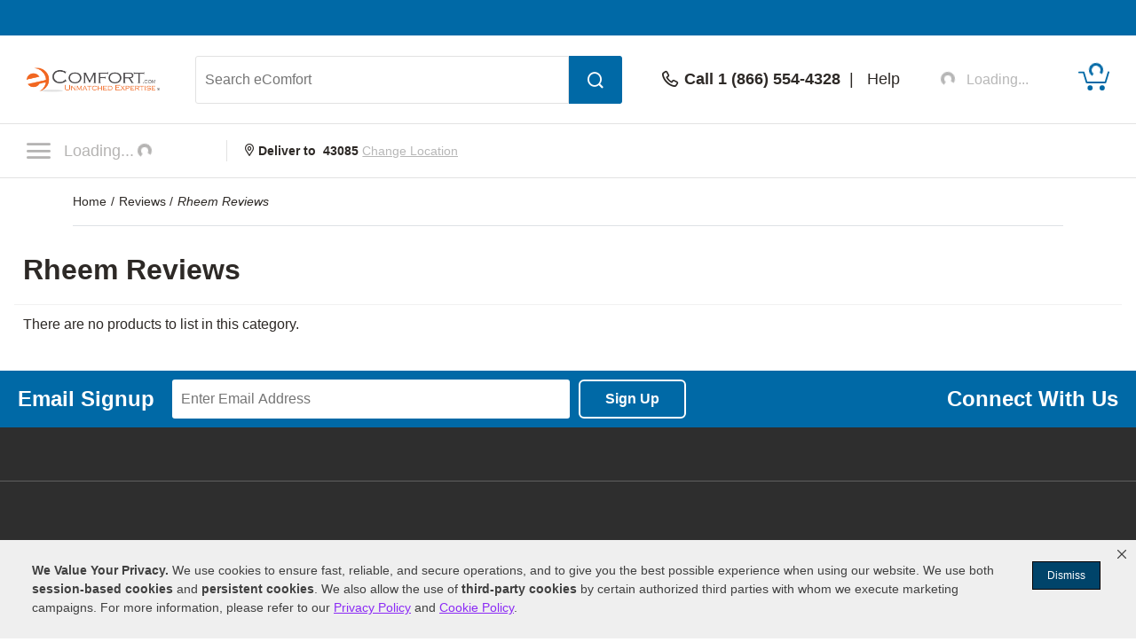

--- FILE ---
content_type: text/html; charset=UTF-8
request_url: https://www.ecomfort.com/reviews/b572/rheem-reviews
body_size: 37187
content:
<!DOCTYPE html>
<html dir="ltr" lang="en" xmlns="http://www.w3.org/1999/xhtml" xmlns:fb="http://www.facebook.com/2008/fbml" xmlns:og="http://opengraphprotocol.org/schema/" xmlns:og="http://ogp.me/ns#" xmlns:fb="http://www.facebook.com/2008/fbml">
<head>
<meta http-equiv="Content-Type" content="text/html; charset=ISO-8859-1" />
<title>Rheem Reviews and Ratings - eComfort</title>
<meta name="keywords" content="Rheem review, Rheem reviews, Rheem rating, Rheem ratings, Rheem consumer report, Rheem consumer reports, Rheem grade, Rheem grades, rate Rheem, rate Rheems" />
<meta name="description" content="Don't just read Rheem reviews. Compare our Rheem ratings. Find out which Rheem models made the grade before checking out." />
<meta name="robots" content="index,follow" />
<link rel="canonical" href="https://www.ecomfort.com/reviews/b572/rheem-reviews" />
<meta property="og:type" content="website" />
<meta property="og:title" content="Rheem Reviews and Ratings - eComfort" />
<meta property="og:url" content="https://www.ecomfort.com/reviews/b572/rheem-reviews" />
<meta property="og:site_name" content="eComfort" />
<meta property="og:description" content="Don't just read Rheem reviews. Compare our Rheem ratings. Find out which Rheem models made the grade before checking out." />
<meta property="fb:admins" content="1789768501" />
<meta property="og:image" content="https://www.ecomfort.com/images/logo.gif" />
<link rel="stylesheet" type="text/css" href="/css/reviews-v2.1704299105.css" />
<base href="https://www.ecomfort.com/" />
<style type="text/css">.fontColor1 {color:#0172C3;}.fontColor2 {color:#0172C3;}.fontColor3 {color:#B75A0B;}.fontColor4 {color:#B75A0B;}.fontColor5 {color:#4F810C;}.fontColor6 {color:#037AAD;}.fontColor7 {color:#DA291C;}.fontColor8 {color:#0F8C24;}.fontColor9 {color:#0C8A94;}.fontColor10 {color:#0172C3;}.fontColor11 {color:#B75A0B;}.fontColor12 {color:#B75A0B;}.fontColor13 {color:#0172C3;}.fontColor14 {color:#48760B;}.fontColor15 {color:#0172C3;}a.siteLink1, a.siteLink1:link, a.siteLink1:active, a.siteLink1:visited, span.siteLink1, span.siteLink1:link, span.siteLink1:active, span.siteLink1:visited {color:#0172C3;text-decoration:none;cursor:pointer;}a.siteLink1:hover, span.siteLink1:hover {color:#3897E1;text-decoration:underline;cursor:pointer;}a.siteLink2, a.siteLink2:link, a.siteLink2:active, a.siteLink2:visited, span.siteLink2, span.siteLink2:link, span.siteLink2:active, span.siteLink2:visited {color:#0172C3;text-decoration:none;cursor:pointer;}a.siteLink2:hover, span.siteLink2:hover {color:#399ADF;text-decoration:underline;cursor:pointer;}a.siteLink3, a.siteLink3:link, a.siteLink3:active, a.siteLink3:visited, span.siteLink3, span.siteLink3:link, span.siteLink3:active, span.siteLink3:visited {color:#B75A0B;text-decoration:none;cursor:pointer;}a.siteLink3:hover, span.siteLink3:hover {color:#D77B1E;text-decoration:underline;cursor:pointer;}a.siteLink4, a.siteLink4:link, a.siteLink4:active, a.siteLink4:visited, span.siteLink4, span.siteLink4:link, span.siteLink4:active, span.siteLink4:visited {color:#B75A0B;text-decoration:none;cursor:pointer;}a.siteLink4:hover, span.siteLink4:hover {color:#D77A1D;text-decoration:underline;cursor:pointer;}a.siteLink5, a.siteLink5:link, a.siteLink5:active, a.siteLink5:visited, span.siteLink5, span.siteLink5:link, span.siteLink5:active, span.siteLink5:visited {color:#4F810C;text-decoration:none;cursor:pointer;}a.siteLink5:hover, span.siteLink5:hover {color:#629F10;text-decoration:underline;cursor:pointer;}a.siteLink6, a.siteLink6:link, a.siteLink6:active, a.siteLink6:visited, span.siteLink6, span.siteLink6:link, span.siteLink6:active, span.siteLink6:visited {color:#037AAD;text-decoration:none;cursor:pointer;}a.siteLink6:hover, span.siteLink6:hover {color:#389ADF;text-decoration:underline;cursor:pointer;}a.siteLink7, a.siteLink7:link, a.siteLink7:active, a.siteLink7:visited, span.siteLink7, span.siteLink7:link, span.siteLink7:active, span.siteLink7:visited {color:#DA291C;text-decoration:none;cursor:pointer;}a.siteLink7:hover, span.siteLink7:hover {color:#F71B1C;text-decoration:underline;cursor:pointer;}a.siteLink8, a.siteLink8:link, a.siteLink8:active, a.siteLink8:visited, span.siteLink8, span.siteLink8:link, span.siteLink8:active, span.siteLink8:visited {color:#0F8C24;text-decoration:none;cursor:pointer;}a.siteLink8:hover, span.siteLink8:hover {color:#119827;text-decoration:underline;cursor:pointer;}a.siteLink9, a.siteLink9:link, a.siteLink9:active, a.siteLink9:visited, span.siteLink9, span.siteLink9:link, span.siteLink9:active, span.siteLink9:visited {color:#0C8A94;text-decoration:none;cursor:pointer;}a.siteLink9:hover, span.siteLink9:hover {color:#13A3AD;text-decoration:underline;cursor:pointer;}a.siteLink10, a.siteLink10:link, a.siteLink10:active, a.siteLink10:visited, span.siteLink10, span.siteLink10:link, span.siteLink10:active, span.siteLink10:visited {color:#0172C3;text-decoration:none;cursor:pointer;}a.siteLink10:hover, span.siteLink10:hover {color:#389ADF;text-decoration:underline;cursor:pointer;}a.siteLink11, a.siteLink11:link, a.siteLink11:active, a.siteLink11:visited, span.siteLink11, span.siteLink11:link, span.siteLink11:active, span.siteLink11:visited {color:#B75A0B;text-decoration:none;cursor:pointer;}a.siteLink11:hover, span.siteLink11:hover {color:#DC8C2B;text-decoration:underline;cursor:pointer;}a.siteLink12, a.siteLink12:link, a.siteLink12:active, a.siteLink12:visited, span.siteLink12, span.siteLink12:link, span.siteLink12:active, span.siteLink12:visited {color:#B75A0B;text-decoration:none;cursor:pointer;}a.siteLink12:hover, span.siteLink12:hover {color:#D77A1D;text-decoration:underline;cursor:pointer;}a.siteLink13, a.siteLink13:link, a.siteLink13:active, a.siteLink13:visited, span.siteLink13, span.siteLink13:link, span.siteLink13:active, span.siteLink13:visited {color:#0172C3;text-decoration:none;cursor:pointer;}a.siteLink13:hover, span.siteLink13:hover {color:#389ADF;text-decoration:underline;cursor:pointer;}a.siteLink14, a.siteLink14:link, a.siteLink14:active, a.siteLink14:visited, span.siteLink14, span.siteLink14:link, span.siteLink14:active, span.siteLink14:visited {color:#48760B;text-decoration:none;cursor:pointer;}a.siteLink14:hover, span.siteLink14:hover {color:#5E9811;text-decoration:underline;cursor:pointer;}a.siteLink15, a.siteLink15:link, a.siteLink15:active, a.siteLink15:visited, span.siteLink15, span.siteLink15:link, span.siteLink15:active, span.siteLink15:visited {color:#0172C3;text-decoration:none;cursor:pointer;}a.siteLink15:hover, span.siteLink15:hover {color:#389ADF;text-decoration:underline;cursor:pointer;}input[type="submit"].darkbutton1, .darkbutton1, a.darkbutton1 {background-color:#D40413;}input[type="submit"].darkbutton1:hover, .darkbutton1:hover, a.darkbutton1:hover {background-color:#E61224;}input[type="submit"].darkbutton2, .darkbutton2, a.darkbutton2 {background-color:#D30019;}input[type="submit"].darkbutton2:hover, .darkbutton2:hover, a.darkbutton2:hover {background-color:#E40E28;}input[type="submit"].darkbutton3, .darkbutton3, a.darkbutton3 {background-color:#FE901E;}input[type="submit"].darkbutton3:hover, .darkbutton3:hover, a.darkbutton3:hover {background-color:#FE9E30;}input[type="submit"].darkbutton4, .darkbutton4, a.darkbutton4 {background-color:#E84512;}input[type="submit"].darkbutton4:hover, .darkbutton4:hover, a.darkbutton4:hover {background-color:#F45721;}input[type="submit"].darkbutton5, .darkbutton5, a.darkbutton5 {background-color:#91410A;}input[type="submit"].darkbutton5:hover, .darkbutton5:hover, a.darkbutton5:hover {background-color:#A24E13;}input[type="submit"].darkbutton6, .darkbutton6, a.darkbutton6 {background-color:#F9751F;}input[type="submit"].darkbutton6:hover, .darkbutton6:hover, a.darkbutton6:hover {background-color:#FE8834;}input[type="submit"].darkbutton7, .darkbutton7, a.darkbutton7 {background-color:#D40413;}input[type="submit"].darkbutton7:hover, .darkbutton7:hover, a.darkbutton7:hover {background-color:#E61224;}input[type="submit"].darkbutton8, .darkbutton8, a.darkbutton8 {background-color:#229733;}input[type="submit"].darkbutton8:hover, .darkbutton8:hover, a.darkbutton8:hover {background-color:#28A63B;}input[type="submit"].darkbutton9, .darkbutton9, a.darkbutton9 {background-color:#F9751F;}input[type="submit"].darkbutton9:hover, .darkbutton9:hover, a.darkbutton9:hover {background-color:#FE8834;}input[type="submit"].darkbutton10, .darkbutton10, a.darkbutton10 {background-color:#0076C8;}input[type="submit"].darkbutton10:hover, .darkbutton10:hover, a.darkbutton10:hover {background-color:#0387E0;}input[type="submit"].darkbutton11, .darkbutton11, a.darkbutton11 {background-color:#F9751F;}input[type="submit"].darkbutton11:hover, .darkbutton11:hover, a.darkbutton11:hover {background-color:#FF8A2A;}input[type="submit"].darkbutton12, .darkbutton12, a.darkbutton12 {background-color:#D30019;}input[type="submit"].darkbutton12:hover, .darkbutton12:hover, a.darkbutton12:hover {background-color:#E40E28;}input[type="submit"].darkbutton13, .darkbutton13, a.darkbutton13 {background-color:#D30019;}input[type="submit"].darkbutton13:hover, .darkbutton13:hover, a.darkbutton13:hover {background-color:#E40E28;}input[type="submit"].darkbutton14, .darkbutton14, a.darkbutton14 {background-color:#66AA1B;}input[type="submit"].darkbutton14:hover, .darkbutton14:hover, a.darkbutton14:hover {background-color:#6FB720;}input[type="submit"].darkbutton15, .darkbutton15, a.darkbutton15 {background-color:#F16723;}input[type="submit"].darkbutton15:hover, .darkbutton15:hover, a.darkbutton15:hover {background-color:#FE753A;}.pageResults_current1 {background-color:#D40413 !important;border:1px solid #D40413 !important;}.pageResults_current2 {background-color:#D30019 !important;border:1px solid #D30019 !important;}.pageResults_current3 {background-color:#FE901E !important;border:1px solid #FE901E !important;}.pageResults_current4 {background-color:#E84512 !important;border:1px solid #E84512 !important;}.pageResults_current5 {background-color:#91410A !important;border:1px solid #91410A !important;}.pageResults_current6 {background-color:#F9751F !important;border:1px solid #F9751F !important;}.pageResults_current7 {background-color:#D40413 !important;border:1px solid #D40413 !important;}.pageResults_current8 {background-color:#229733 !important;border:1px solid #229733 !important;}.pageResults_current9 {background-color:#F9751F !important;border:1px solid #F9751F !important;}.pageResults_current10 {background-color:#0076C8 !important;border:1px solid #0076C8 !important;}.pageResults_current11 {background-color:#F9751F !important;border:1px solid #F9751F !important;}.pageResults_current12 {background-color:#D30019 !important;border:1px solid #D30019 !important;}.pageResults_current13 {background-color:#D30019 !important;border:1px solid #D30019 !important;}.pageResults_current14 {background-color:#66AA1B !important;border:1px solid #66AA1B !important;}.pageResults_current15 {background-color:#F16723 !important;border:1px solid #F16723 !important;}.tab_link1:hover, .sbt_active1 {color:#0172C3 !important;}.tab_link2:hover, .sbt_active2 {color:#0172C3 !important;}.tab_link3:hover, .sbt_active3 {color:#B75A0B !important;}.tab_link4:hover, .sbt_active4 {color:#B75A0B !important;}.tab_link5:hover, .sbt_active5 {color:#4F810C !important;}.tab_link6:hover, .sbt_active6 {color:#037AAD !important;}.tab_link7:hover, .sbt_active7 {color:#DA291C !important;}.tab_link8:hover, .sbt_active8 {color:#0F8C24 !important;}.tab_link9:hover, .sbt_active9 {color:#0C8A94 !important;}.tab_link10:hover, .sbt_active10 {color:#0172C3 !important;}.tab_link11:hover, .sbt_active11 {color:#B75A0B !important;}.tab_link12:hover, .sbt_active12 {color:#B75A0B !important;}.tab_link13:hover, .sbt_active13 {color:#0172C3 !important;}.tab_link14:hover, .sbt_active14 {color:#48760B !important;}.tab_link15:hover, .sbt_active15 {color:#0172C3 !important;}.title_set1 {border-bottom:3px solid #005387;}.title_set2 {border-bottom:3px solid #005185;}.title_set3 {border-bottom:3px solid #5C2D05;}.title_set4 {border-bottom:3px solid #476615;}.title_set5 {border-bottom:3px solid #42683E;}.title_set6 {border-bottom:3px solid #037AAD;}.title_set7 {border-bottom:3px solid #D40413;}.title_set8 {border-bottom:3px solid #064917;}.title_set9 {border-bottom:3px solid #0C8A94;}.title_set10 {border-bottom:3px solid #0076C8;}.title_set11 {border-bottom:3px solid #496716;}.title_set12 {border-bottom:3px solid #5D310F;}.title_set13 {border-bottom:3px solid #004469;}.title_set14 {border-bottom:3px solid #48760B;}.title_set15 {border-bottom:3px solid #0169A8;}fieldset {display:block;margin-inline-start:0;margin-inline-end:0;padding-block-start:0;padding-inline-start:0;padding-inline-end:0;padding-block-end:0;border:none;}legend {display:block;float:left;padding-left:0;padding-right:0;padding-inline-start:0;padding-inline-end:0;border:none;}.title_set {margin:0 0 20px 0;overflow:hidden;width:100%;box-sizing:border-box;padding:0px 0px 10px 0px;}input[type="submit"].darkbutton, .darkbutton, a.darkbutton {height:40px;line-height:40px;font-size:14px;font-weight:bold;display:inline-block;width:172px;color:#FFFFFF;cursor:pointer;text-align:center;border-radius:3px;box-sizing:border-box;}#resetFilters {display:none;float:left;font-size:14px;margin:0 14px 0 21px;font-weight:normal;line-height:35px;vertical-align:middle;}.tab_link:hover, .sbt_active {border-color:#D4D4D4;font-weight:bold;border-left:1px solid #D4D4D4;border-right:1px solid #D4D4D4;border-top:1px solid #D4D4D4;border-bottom:none !important;background-color:#FFF !important;}.fcTitle {float:left;width:100%;font-size:20px;font-weight:bold;margin:0 0 5px 0;}.acTitle {float:left;width:100%;font-size:18px;font-weight:bold;margin:0 0 5px 0;}#clearAll {float:left;font-size:16px;margin:8px 0 0 0;}#mClearAll {float:left;width:100%;font-size:16px;padding:15px 0 0 15px;background-color:#F1F1F1;box-sizing:border-box;}.pageResults_current {color:#fff !important;padding:10px 14px !important;margin:0 5px !important;font-size:14px !important;border-radius:3px !important;-webkit-border-radius:3px !important;-moz-border-radius:3px !important;}.imgResponsive {max-width:100%;height:auto;}a.newBlueLink, a.newBlueLink:link, a.newBlueLink:active, a.newBlueLink:visited {color:#0172C3;text-decoration:none;}a.newBlueLink:hover {color:#0172C3;text-decoration:underline;}.qsdd {width:172px;margin:0 15px 10px 0 !important;padding:12px 0 12px 10px !important;border-radius:3px;border:solid 1px #E2E2E2;}.title_set span {font-size:18px;font-weight:bold;margin:0 0 10px 21px;}.title_set .filterCount {font-size:18px;font-weight:normal;margin:0 0 10px 5px;}#rightContent .title_set {font-size:24px;font-weight:bold;}.content_box {margin:auto;max-width:988px;box-sizing:border-box;width:100%;position:relative;overflow:hidden;background-color:#FFF;}#categoryTitle {width:100%;padding:30px 21px 35px 21px;margin-bottom:0;color:#2D2926;font-weight:bold;font-size:28px;box-sizing:border-box;}.NumSales1 {position:relative !important;display:block;width:150px !important;height:25px !important;top:0;left:0;background:url(/img-assets/num-1-sales-icon.png) no-repeat !important;cursor:pointer;}.NumSales2 {position:relative !important;display:block;width:150px !important;height:25px !important;top:0;left:0;background:url(/img-assets/num-2-sales-icon.png) no-repeat !important;cursor:pointer;}.NumSales3 {position:relative !important;display:block;width:150px !important;height:25px !important;top:0;left:0;background:url(/img-assets/num-3-sales-icon.png) no-repeat !important;cursor:pointer;}.NumSales4 {position:relative !important;display:block;width:150px !important;height:25px !important;top:0;left:0;background:url(/img-assets/num-4-sales-icon.png) no-repeat !important;cursor:pointer;}.NumSales5 {position:relative !important;display:block;width:150px !important;height:25px !important;top:0;left:0;background:url(/img-assets/num-5-sales-icon.png) no-repeat !important;cursor:pointer;}.NewProduct {position:relative !important;display:block;width:150px !important;height:25px !important;top:0;left:0;background:url(/img-assets/new-product-icon.png) no-repeat !important;cursor:pointer;}.HotProduct {position:relative !important;display:block;width:150px !important;height:25px !important;top:0;left:0;background:url(/img-assets/hotitem-product-icon.png) no-repeat !important;cursor:pointer;}input[type="submit"].button, .button {font-weight:bold;background-color:#fff;text-decoration:none;color:#144D85;-webkit-border-radius:3px;-moz-border-radius:3px;border-radius:3px;border:1px solid #144D85;cursor:pointer;text-align:center;}.buyButtonCont span.button {box-sizing:border-box;}input[type="submit"].button:hover, .button:hover {background-color:#1C68B4;border:1px solid #1C68B4;color:#fff;}input[type="submit"].backorderbutton, .backorderbutton, a.backorderbutton {height:40px;line-height:40px;font-size:14px !important;display:inline-block !important;padding:0 20px !important;width:100% !important;background-color:#BF9201 !important;color:#fff !important;border:1px solid #BF9201 !important;cursor:pointer !important;}input[type="submit"].backorderbutton:hover, .backorderbutton:hover, a.backorderbutton:hover {height:40px;line-height:40px;font-size:14px !important;display:inline-block !important;padding:0 20px !important;width:100% !important;background-color:#E3AF06 !important;border:1px solid #E3AF06 !important;}input[type="submit"].button-pre, .button-pre, a.button-pre {height:40px;line-height:40px;font-size:14px !important;display:inline-block !important;padding:0 20px !important;width:100% !important;background-color:#04b41a !important;color:#fff !important;border:1px solid #04b41a !important;cursor:pointer !important;}input[type="submit"].button-pre:hover, .button-pre:hover, a.button-pre:hover {height:40px;line-height:40px;font-size:14px !important;display:inline-block !important;padding:0 20px !important;width:100% !important;background-color:#06c71e !important;border:1px solid #06c71e !important;}#leftRail {float:left;width:208px;}.RailBoxHeader {width:208px !important;box-sizing:border-box;font-size:18px !important;font-weight:bold !important;padding:0 0 9px 21px !important;background-color:#FFF !important;border-bottom:solid 1px #D4D4D4;margin-bottom:20px !important;}.RailBox {background-color:#FFF !important;border-bottom:solid 1px #D4D4D4;padding:0 0 10px 21px !important;margin:0 0 20px 0;}.qsPlusCont {float:right;margin:3px 15px 0 0;width:14px;}.qsClosed {-moz-transition:all .3s linear;-webkit-transition:all .3s linear;-ms-transition:all .3s linear;-o-transition:all .3s linear;transition:all .3s linear;}.qsOpen {-webkit-transform:rotate(45deg);-moz-transform:rotate(45deg);transform:rotate(45deg);filter:progid:DXImageTransform.Microsoft.BasicImage(rotation=5)-o-transform:rotate(45deg);-moz-transition:all .3s linear;-webkit-transition:all .3s linear;-ms-transition:all .3s linear;-o-transition:all .3s linear;transition:all .3s linear;}#category_filter .title_set {margin:0px;}.filterCount {font-weight:normal !important;}.clearAll {cursor:pointer;}.clearAll:Hover {text-decoration:underline;}.RailBoxFilterCont {float:left;width:100%;border-bottom:solid 1px #E2E2E2;box-sizing:border-box;padding:0px 15px 0px 21px;}@supports (-ms-ime-align:auto) {.RailBoxFilterCont {padding:0;}}.RailBoxFilter {float:left;width:208px;box-sizing:border-box;background-color:#FFF !important;}.RailBoxHeaderFilter {float:left;width:100%;padding:15px 0px !important;font-weight:bold;font-size:16px !important;color:#2D2926 !important;box-sizing:border-box;cursor:pointer;background-color:#FFF !important;}@supports (-ms-ime-align:auto) {.RailBoxHeaderFilter {font-size:15px !important;}}.rangeContainer {margin:0 0 20px 0;}.filterSelector {cursor:pointer;width:15px;height:15px;border-radius:2px;margin:0px;}input.button.filterSelector {height:35px;}.tab_mobile_open {float:right;padding:4px 0 0 0;}.f_closed {width:14px;display:block;float:right;-moz-transition:all .3s linear;-webkit-transition:all .3s linear;-ms-transition:all .3s linear;-o-transition:all .3s linear;transition:all .3s linear;}.f_open {-webkit-transform:rotate(45deg);-moz-transform:rotate(45deg);transform:rotate(45deg);filter:progid:DXImageTransform.Microsoft.BasicImage(rotation=5)-o-transform:rotate(45deg);-moz-transition:all .3s linear;-webkit-transition:all .3s linear;-ms-transition:all .3s linear;-o-transition:all .3s linear;transition:all .3s linear;}.rangefilter {width:25%;}.smfb {max-height:none !important;}.RailBoxFilterSpecs {float:left;width:100%;box-sizing:border-box;background-color:#FFF !important;padding:0px !important;}.MoreRowFilter {float:left;width:100%;font-size:14px !important;box-sizing:border-box;padding:0px !important;margin:0 0 30px 25px !important;}.SpecRowFilter {float:left;width:100%;margin:0 0 20px 0;line-height:15px !important;color:#616666;}.filter_checkbox {float:left;}.filter_label {float:left;font-size:14px;cursor:pointer;max-width:145px;}_:-ms-lang(x), .filter_label {float:none;}.plcount {font-size:24px !important;color:#2D2926 !important;font-weight:bold !important;margin:0px !important;float:left;padding:7px 0 0 0;}#rightContent {overflow:hidden;padding:0 30px 0 30px;border-left:solid 1px #E4E4E4;box-sizing:border-box;}#catPromo {float:left;width:100%;height:160px;margin:0 0 50px 0;background-color:#F1F1F1;}#shop_by_tabs {float:left;width:100%;}#tabs_set {width:100%;display:table;}.tab_link {text-align:center;font-size:16px;height:40px;display:table-cell;vertical-align:middle;cursor:pointer;border:1px solid #E2E2E2;color:#616666;background-color:#F1F1F1;}#shop_by_tabs_links {float:left;width:100%;margin:0 0 30px 0;}.links_set {width:100%;box-sizing:border-box;overflow:auto;border-left:1px solid #D4D4D4;border-right:1px solid #D4D4D4;border-bottom:1px solid #D4D4D4;padding:20px 20px;}.links_set_inner {box-sizing:border-box;}.item_link_img {width:181px;float:left;text-align:center;font-size:16px;margin:0 10px;}.item_link_img .adm_img {width:100px;display:block;margin:auto;}.item_link_img .manuf_logo {width:151px;margin-top:15px;}.item_link {width:315px;text-align:left;margin:0px 10px;float:left;height:30px;overflow:hidden;line-height:23px;text-overflow:ellipsis;white-space:nowrap;font-size:16px;}.link_tile {height:30px;line-height:23px;display:block;clear:both;padding-top:20px;vertical-align:middle;}.mob_tab_link {display:none;}.promo_banner_btm {width:100%;float:left;display:block;margin:5px 0 50px 0;}.promo_banner_btm img {width:100%;}.featured {float:left;width:100%;}.fcContainer {float:left;width:165px;margin:0 7px 0 7px;min-height:320px;}.fcImage {float:left;width:165px;height:169px;margin:0 0 20px 0;display:table;}.fcImage img {width:100%;}.fcImage a {display:table-cell;vertical-align:middle;}.featured {-webkit-overflow-scrolling:touch;}.fcNoImage {float:left;width:165px;height:169px;margin:0 0 20px 0;text-align:center;border:solid 1px #E2E2E2;font-size:18px;font-weight:bold;display:table;padding:10px;box-sizing:border-box;}.fcNoImageLink {display:table-cell;vertical-align:middle;}.fcDescription {float:left;width:100%;font-size:14px;color:#616666;}#articles {float:left;width:100%;margin:0 0 50px 0;}#catArticle1 {float:left;width:50%;padding:0 10px 0 0;box-sizing:border-box;}#catArticle2 {float:left;width:50%;padding:0 0 0 10px;box-sizing:border-box;}.acImage {float:left;margin:0 0 20px 0;}.acDescription {float:left;width:100%;font-size:16px;float:left;color:#2D2926;}#appliedCont {float:left;width:183px;line-height:42px;vertical-align:middle;}#appliedText {float:left;font-size:16px;font-weight:bold;color:#2D2926;margin:8px 15px 0 0;}#sortContainer {float:left;width:100%;}#filterTopBorder {float:left;width:100%;border-top:solid 1px #E2E2E2;}#filterContainer {float:left;width:100%;border-bottom:solid 1px #E2E2E2;padding:20px 0 10px 0;}#rFilterCont {float:left;width:100%;border-top:solid 1px #E2E2E2;}.filterclearoption {float:left;border-radius:3px !important;border:solid 1px #E2E2E2 !important;padding:7px 15px 5px 15px !important;margin:0 10px 10px 0 !important;background-color:#FFF !important;line-height:normal !important;}.rFilterText {float:left;font-size:16px;color:#2D2926;margin:0 15px 0 0;}.removefilter {float:left !important;padding:0px !important;margin:5px 0 0 0;}.cat_res_container {float:left;width:100%;}.cat_prod_box {width:100%;overflow:hidden;min-height:165px;position:relative;border-bottom:solid 1px #F1F1F1;clear:both;padding:20px 0;box-sizing:border-box;}.cat_prod_img_box {width:150px !important;float:left;}.cat_compare_box {width:150px;margin:0 0 15px 0;display:inline-block;float:left;}.compare_box {margin:0 auto;text-align:center;display:table !important;}.cat_comp_checkbox {width:15px;height:15px;}.cat_comp_txt {font-size:14px;color:#616666;cursor:pointer;display:table-cell;vertical-align:middle;}a.catCompLink, a.catCompLink:link, a.catCompLink:active, a.catCompLink:visited {color:#616666;text-decoration:none;}a.catCompLink:hover {color:#616666;text-decoration:none;}.catcompare {color:#616666;font-size:16px;text-decoration:none;}.cat_prod_img img {width:100%;height:auto;}.mLogoCont {float:left;margin:0 15px 0 0;width:80px;}.recCont {float:left;}.installationIcon {float:left;border-left:2px solid #e2e2e2;padding-left:20px;line-height:5px;}.installationIcon .installationText {color:#0276CA;font-size:16px;font-weight:bold;font-family:Arial, Helvetica, sans-serif;text-align:left;float:right;line-height:35px;padding-left:5px;}.sellerStatus {font-size:14px;border-right:solid 1px #616666;padding:0 10px 0 0;margin:0 10px 0 0;float:left;}.starsCont {float:left;border-right:solid 1px #616666;padding:0 10px 0 0;margin:0 10px 0 0;}.starsCoutNoBorder {border:none !important;}.starsCount {margin:0 0 0 5px;font-size:14px;}.reviewText {font-size:14px;}.qaCont {float:left;}.qaText {font-size:14px;color:#2D2926 !important;}.qaCount {font-size:14px;}.askText {font-size:14px;}.platc {background-color:#FFF !important;width:37% !important;box-sizing:border-box;float:left;padding:0px !important;}.cat_prod_model_info {width:100%;text-align:left;display:table;margin:0 0 7px 0;}.cat_prod_model_info>div {vertical-align:middle;text-align:left;}.mobile-link {position:absolute;top:0;left:0;width:100%;height:100%;display:none;}.prod_box_right {min-height:190px;overflow:hidden;}.cat_prod_name_box {min-height:34px;overflow:hidden;width:auto;display:block;}.prod_model_left {width:27%;display:table-cell;font-size:18px;color:#616666;}.prod_model {font-size:18px;color:#616666;}.ratingsContainer {float:left;width:100%;margin:0 0 22px 0;}.reviewCount {float:left;margin:0 0 0 5px;}.prodOverviewShort {float:left;color:#616666;font-size:16px;}.cat_prod_info_left {width:63% !important;padding:0px 15px !important;box-sizing:border-box !important;overflow:hidden !important;float:left !important;}.prod_description {float:left;width:100%;color:#616666;line-height:21px;font-size:14px;margin:0 0 10px 0;}.prodBonus {float:left;width:100%;line-height:20px;}.prodBonusImage {float:left;width:20px;height:20px;}.prodBonusText {margin:0 0 0 10px;color:#616666;font-size:14px;font-weight:bold;vertical-align:middle;display:inline;}.cat_prod_info_right {width:31%;display:table-cell;height:100%;vertical-align:top;padding-top:15px;}.priceCont {float:left;width:100%;}.specPriceCont {float:left;width:100%;font-size:16px;color:#E00000;margin:0 0 13px 0;}.wasText {font-size:14px;color:#E00000;font-weight:normal;text-decoration:none;padding:7px 0 0 0;display:inline-block;}.productSpecialPrice {font-size:14px;color:#E00000;text-decoration:line-through;font-weight:normal;padding:7px 0 0 0;display:inline;}.specialPriceNoStrike {font-size:14px;color:#E00000;font-weight:normal;padding:7px 0 0 0;display:inline;}.regPrice {float:left;font-size:22px;font-weight:bold;color:#2D2926;margin:0 5px 0 0;}.asLow {float:left;width:100%;}.saveContainer {float:left;width:100%;margin:9px 0 0 0;color:#616666;font-size:14px;}.backorderContainer {float:left;width:100%;margin:0 0 10px 0;}.stockText {font-size:20px;float:left;width:100%;margin:13px 0;}.freeSection {float:left;width:100%;margin:0 0 30px 0;}.iconContainer {float:left;width:100%;line-height:20px;margin:0 0 10px 0;}.newIcon {float:left;margin:0 5px 0 0;}.iconText {width:95px;font-size:14px;font-weight:bold;color:#616666;vertical-align:middle;display:inline;margin:0 5px 0 0;}.saleText {font-size:14px;font-weight:bold;color:#616666;padding:0 0 0 10px;vertical-align:middle;}.questionMark {width:18px;height:18px;margin:1px 0 0 0;display:inline-block;margin-left:5px;}a.prodNameLink, a.prodNameLink:link, a.prodNameLink:active, a.prodNameLink:visited {color:#2D2926;text-decoration:none;}a.prodNameLink:hover {color:#2D2926;text-decoration:underline;}.prod_name_label {font-weight:bold;font-size:14px;padding:10px 0 10px 0;display:block;line-height:23px;}.callForInfo {font-size:20px;color:#2D2926;margin:0 0 20px 0;}.buyButtonCont {float:left;width:100%;margin:10px 0 0 0;}.estShipDate {float:left;width:100%;font-size:16px;color:#616666;}.soldOut {font-weight:bold;font-size:20px;color:#E02422;}#hybridText {float:left;width:100%;font-size:14px;line-height:21px;color:#2D2926;background-color:#F1F1F1;box-sizing:border-box;padding:20px;margin:0 0 50px 0;}.slCont {float:left;width:100%;}#bottomText {float:left;width:100%;margin:0 0 50px 0;padding:20px 15px;background-color:#F1F1F1;height:74px;box-sizing:border-box;}.tooltip {position:relative;display:inline-block;}.tooltip .tooltiptext {visibility:hidden;width:200px;color:#000;font-size:12px;font-weight:normal;background-color:#FFF;text-align:left;border:solid 1px #CCCCCC;padding:20px;position:absolute;z-index:1;top:-70px;right:190%;}.tooltip .tooltiptext::after {content:"";position:absolute;top:50%;left:100%;margin-top:-5px;border-width:10px;border-style:solid;border-color:transparent transparent transparent #CCCCCC;}.tooltip:hover .tooltiptext {visibility:visible;}.cat_prod_box .tooltipnew .tooltiptextnew, .freeItem .tooltipnew .tooltiptextnew {max-width:425px;width:425px;top:-28px;left:-10px;margin-left:-448px;}.cat_prod_box .tooltipnew .tooltiptextnew::after, .freeItem .tooltipnew .tooltiptextnew::after {top:26px;left:0px;margin-left:446px;-webkit-transform:rotate(180deg);-moz-transform:rotate(180deg);filter:progid:DXImageTransform.Microsoft.BasicImage(rotation=5)-o-transform:rotate(180deg);}.tooltipnew img {width:18px;height:18px;}.starRate {position:relative;overflow:hidden;height:18px;float:left;width:107px;}.blankRating {position:absolute;}.colorRating {overflow:hidden;position:absolute;}#mobile_filter_box, #mob_filter, .mobile_sort {display:none;}#sbdivCont {float:left;width:100%;}.sortMenuDiv {float:right;padding:0;margin:0 0 20px 0;position:relative;}.sort_txt {float:left;display:inline-block;font-size:14px;font-weight:bold;margin:12px 10px 0 0;color:#2D2926;}.sortMenu {padding:10px 0 10px 10px !important;margin:0px !important;display:inline-block !important;border-radius:3px !important;border:solid 1px #E2E2E2 !important;float:left !important;-webkit-appearance:menulist !important;width:225px !important;height:40px !important;font-size:14px !important;font-weight:normal !important;color:#616666 !important;}.productListing-heading {width:100%;height:22px;padding:15px 0;margin:30px 0;}.cat_pages, .cat_carrent_page {float:left;}.cat_display {float:right;}.filter_checkbox {width:25px;}.cat_left_holder {display:table;}.imgCont {margin:0 0 10px 0;}.cat_prod_name_box {min-height:34px;overflow:hidden;width:100%;display:block;margin:auto;color:#2D2926;}.compare_box {display:block;}.mobile-link {position:absolute;top:0;left:0;width:100%;height:100%;display:none;}.cat_prod_model_info {width:100%;text-align:center;display:table;}.prod_model_left {word-wrap:break-word;padding:0 7px;}.prod_model_left a {font-size:14px;}.prod_model_middle {width:34%;}.prod_model_middle a.bluelink {margin-bottom:7px;}.cat_middle_inner {font-size:14px;color:#616666;margin:0 0 11px 0 !important;}a.prodModelLink, a.prodModelLink:link, a.prodModelLink:active, a.prodModelLink:visited {color:#616666;text-decoration:none;}a.prodModelLink:hover {color:#616666;text-decoration:none;}.prod_model_middle div {display:block;margin:auto;}.prod_model_left, .prod_model_middle, .prod_model_right {width:33%;display:table-cell;vertical-align:middle;}.bot_line {height:1px;background-color:#ccc;width:100%;display:block;position:relative;}.slashPrice {color:#ff0000;}.seePriceInCart {font-size:22px;font-weight:bold;}.QAbubble {width:50px;height:20px;display:block;margin:auto;}.prod_bonus {font-weight:bold;font-size:14px;color:#616666;overflow:hidden;float:left;padding:5px 0;width:100%;}.prod_bonus span {margin:0 0 0 5px;}.platc .button, .platc .button-back, .platc .button-pre {font-size:13px;padding:7px 15px;width:100% !important;}#pagination {color:#616666;padding-top:30px;margin-bottom:20px;display:flex;align-items:center;flex-wrap:wrap;}#pagination .left_col {width:71%;text-align:left;}#pagination .left_col .inner {display:flex;flex-direction:row;align-items:center;}#pagination .left_col .pag-wrap {display:flex;flex-grow:1;justify-content:flex-start;align-items:center;}#pagination .right_col {font-size:12px;display:inline-block;color:#616666;width:29%;}#pagination .right_col_full {font-size:12px;}#pagination .left_col .prev-wrap {text-transform:uppercase;}#pagination .left_col .prev-wrap span.mobileOnly {display:none;}#pagination .left_col .pag-wrap {text-align:center;}#pagination .left_col .next-wrap {text-transform:uppercase;}#acw-prev-btn {margin:0 5px 0 0 !important;padding:10px 20px !important;color:#CCCCCC;}#acw-next-btn {margin:0 0 0 5px !important;padding:10px 35px !important;color:#CCCCCC;}a.pageResults {padding:10px 14px !important;margin:0 5px !important;font-size:14px !important;border:1px solid #e2e2e2 !important;color:#616666 !important;text-decoration:none !important;border-radius:3px !important;-webkit-border-radius:3px !important;-moz-border-radius:3px !important;}.pag-wrap a.pageResults[title~="Previous"], .pag-wrap a.pageResults[title~="Next"] {border:none !important;padding:0 !important;}span.pageResults {font-size:14px !important;border:1px solid #e2e2e2 !important;text-decoration:none !important;border-radius:3px !important;-webkit-border-radius:3px !important;-moz-border-radius:3px !important;}.mob-pag-arrow {display:none;}.cat_compare_box img {width:100%;height:auto;}#loading {display:none;background:#E9E9E9;position:absolute;width:100%;height:100%;opacity:0.50;z-index:500;left:208px;padding:0 208px 0 0;box-sizing:border-box;}#loadingIcon {margin:20px 0 0 0;width:60px;margin:20px auto;}#mobIconContainer {display:none;}#sort_container {float:right;margin-bottom:20px;}#sort_filter_container {width:175px;font-size:14px;color:#565656;cursor:default;float:left;border:1px solid #e2e2e2;border-radius:3px;}#selected_sort {padding:10px 15px;padding-right:10px;}#sort_option_list {list-style-type:none;padding-inline-start:0;margin:0;border:1px solid #e2e2e2;display:none;position:absolute;background-color:#fff;z-index:1;width:174px;padding-left:0;}#sort_button_container {float:left;padding-left:5px;}.sort_option {padding-top:0;padding-right:2px;padding-bottom:1px;padding-left:15px;min-height:1.2em;}#sort_button {width:38px;height:38px;box-sizing:border-box;padding:0;border:none;border-radius:3px;}li.sort_option.selected_sort_option {background-color:#4D90FE;color:#fff;}.sort_option:hover {background-color:#4D90FE;color:#fff;}.open_arraw {display:inline-block;float:right;font-size:14px;}.pedcashContainer {font-weight:bold;color:#2D2926;}.pedcashContainerFS14 {font-size:14px;}.pedcashContainerFS16 {font-size:16px;}.pedcashContainerFS18 {font-size:18px;}.pedcashImg42x24 {width:42px;height:24px;border-radius:2px;margin-right:10px;}.pedcashImg66x38 {width:66px;height:38px;border-radius:2px;}.pedcashEarnVerbiage {position:relative;top:-6px;}.pedcashGreen {color:#138626;}@media only screen and (max-width:1200px) {.RailBoxHeader, .RailBoxFilter, #leftRail {width:208px;}.prod_box_right {overflow:visible;display:table;}}@media only screen and (max-width:1012px) {.prod_model_left a {font-size:13px;}#pagination .left_col {width:100%;}#pagination .right_col {width:100%;float:left;margin:10px 0 20px 0;text-align:center;font-size:14px;}#pagination .left_col .next-wrap {margin:0;}}@media only screen and (max-width:880px) {.cat_compare_box img {width:150px;max-width:100%;}.prod_model_left a {font-size:12px;}.prod_description {line-height:18px;}.cat_prod_img_box {width:35% !important;}.cat_prod_img img {width:150px;max-width:100%;}.cat_display {display:none;}.mobile-install {border:none !important;padding-left:0 !important;padding-bottom:7px;}.prod_box_right {float:left;width:65% !important;box-sizing:border-box;padding:0 0 0 15px;overflow:hidden;display:block;}.prod_info_box {display:block;min-height:100px;}.cat_prod_info_left {float:left !important;width:100% !important;padding:0px !important;}.platc {width:100% !important;}.prod_name_label {font-size:14px;line-height:21px;padding:0px;margin:0 0 7px 0;}.prod_model_left {width:100%;display:block;margin:0 0 7px 0;}.prod_model {font-size:14px;}.ratingsContainer {margin:0 0 10px 0;}.mobile-remove {display:none !important;}.fcDescription {font-size:16px;height:27px;}.featured {overflow:hidden;margin:0;}.fcContainer {min-height:inherit;margin:0px;border-bottom:solid 1px #E2E2E2;padding:0 15px 15px 15px;box-sizing:border-box;}.top_container {width:100%;margin-bottom:20px;}.cat_prod_info_right {padding-top:0;}.cat_prod_box {padding:30px 15px;overflow:hidden;}.plcount {padding:0px;width:100%;}#filterContainer {background-color:#F1F1F1;}.open_arraw {margin-top:4px;margin-right:5px;}#mob_filter {display:inline-block;float:left;width:41%;padding:13px 5px 14px 15px;font-size:16px;border:1px solid #E2E2E2;margin-left:10%;cursor:pointer;margin:15px 0 0 0;font-weight:bold;border-radius:3px;color:#2D2926;}.open_txt {font-size:18px;}#mob_category_filter {position:relative;width:100%;margin-top:80px;}.sortMenuDiv:after {background:none !important;content:"\25BC" !important;font-size:.7em !important;padding:0 !important;position:absolute !important;right:1em !important;top:19px !important;bottom:.3em !important;z-index:1 !important;pointer-events:none !important;}.sortMenu {width:100% !important;padding:14px !important;height:51px !important;margin:auto !important;display:block !important;-webkit-appearance:none !important;-moz-appearance:none !important;border-radius:3px !important;font-weight:bold !important;color:#2D2926 !important;font-size:16px !important;}.sortMenuDiv {padding:0 !important;width:47% !important;margin:15px 0 15px 0 !important;position:relative !important;}#sort_option_list {width:75%;}#sort_filter_container {width:75%;}#sort_container {margin:15px 0 15px 0 !important;width:51% !important;position:relative !important;}#selected_sort {padding:13px 5px 14px 15px;font-weight:bold;font-size:18px;}#sort_button {height:50px;width:50px;font-size:15px;}.sort_option {font-size:16px;}#mobile_filter_box, .mobile_sort {display:block;}#mobile_filter_box .header_qs, .sort_txt {display:none;}#mobile_filter_box .RailBoxFilter {width:100%;margin-bottom:20px;}#rightContent {overflow:visible;padding:0 0 0 0;border:none;}#bottomText {padding:20px 15px;background-color:#F1F1F1;min-height:110px;}#filterTopBorder {margin:0;}#rfilteroptions {background-color:#F1F1F1;padding:0px;}.filterclearoption {float:left;width:100%;background-color:#F1F1F1;border:none;padding:15px 0;margin:0 !important;}.rFilterText {float:left;font-size:16px;color:#616666;margin:0 20px 0 0;}#sbdivCont {padding:0 15px;box-sizing:border-box;}.title_set {padding:0 15px;box-sizing:border-box;}a#acw-next-btn .pageResults {margin:0px !important;}#mobIconContainer {display:block;padding-top:10px;margin-bottom:0px;}#mobIconContainer .tooltiptextnew {width:215px;top:-28px;left:-10px;margin-left:-248px;}#mobIconContainer .tooltiptextnew::after {margin-left:245px;}}@media only screen and (max-width:1012px) {.installationIcon {border-left:none;padding-left:0px;}}@media only screen and (max-width:736px) {.cat_compare_box {width:100%;}.filter_checkbox, .filter_label {width:auto;}.filter_label {margin:0 0 0 5px;}.mobile-link {display:block;}.cat_left_holder {display:block;}.prod_model_left img, .prod_model_middle .bluelink, .prod_model_right .black, .platc .button, .platc .button-back, .platc .button-pre, .platc .green_check, .QAbubble, .sort_txt, .compare_box {display:none;}.stockText {font-size:18px;margin:13px 0 20px 0;}.prod_bonus img {margin-top:3px;float:left;}.prod_bonus span {margin-top:7px;float:left;}.prod_model_left, .prod_model_middle, .prod_model_right {display:block;float:none;width:100%;border:none!important;height:auto;padding:0;}.prod_model_left a, .green, .cat_middle_inner {display:block;text-align:left;width:100%;}.prod_model_left {margin-bottom:5px;}.prod_model_right {text-align:left;}.yellow, .cat_prod_name_box {width:100%;display:block;text-align:left;}#categoryTitle {font-size:28px;}.catTitleContainer {box-sizing:border-box;}#catArticle1 {width:100%;border-bottom:solid 1px #E2E2E2;padding:0 0 30px 0;margin:0 0 30px 0;}#catArticle2 {width:100%;padding:0px;}.cat_prod_info_right {float:left;width:100%;}.specPriceCont {margin:0 0 5px 0;}#shop_by_tabs_links {border-bottom:1px solid #e4e4e4;}.mob_tab_link {display:block;padding:20px 15px;border-top:1px solid #e4e4e4;cursor:pointer;}#shop_by_tabs {display:none;}.mob_tab_title {color:#616666;font-size:16px;font-weight:bold;line-height:31px;}.mob_tab_arrow {width:12px;float:right;margin-top:7px;margin-right:10px;}.mob_tab_arrow img {width:12px;}.links_set_inner {padding:0;}.links_set {padding:10px 20px 20px 20px;border:none;-webkit-overflow-scrolling:touch;}.mti_close {-moz-transition:all .3s linear;-webkit-transition:all .3s linear;-ms-transition:all .3s linear;-o-transition:all .3s linear;transition:all .3s linear;-webkit-transform:rotate(180deg);-moz-transform:rotate(180deg);transform:rotate(180deg);filter:progid:DXImageTransform.Microsoft.BasicImage(rotation=5)-o-transform:rotate(180deg);}.mti_open {-moz-transition:all .3s linear;-webkit-transition:all .3s linear;-ms-transition:all .3s linear;-o-transition:all .3s linear;transition:all .3s linear;-webkit-transform:rotate(360deg);-moz-transform:rotate(360deg);transform:rotate(360deg);filter:progid:DXImageTransform.Microsoft.BasicImage(rotation=5)-o-transform:rotate(360deg);}.sellerStatus {margin:0 10px 10px 0;}.starsCont {border:none;}#acw-prev-btn {padding:10px, 14px;}#acw-next-btn {padding:10px 14px !important;}#pagination .left_col .prev-wrap span.mobileOnly {display:inline;}#pagination .left_col .prev-wrap span.desktopOnly {display:none;}#selected_sort {padding:14px 5px 16px 10px;font-size:16px;}}@media only screen and (max-width:480px) {#sort_container {width:100% !important;}#sort_filter_container {width:85%;color:#2D2926;}#sort_option_list {width:85%;}#mob_filter {width:95% !important;}#selected_sort {padding-left:15px;padding-bottom:14px;font-size:18px;}}@media only screen and (max-width:400px) {#sort_filter_container {width:80%;}#sort_option_list {width:80%;}#mob_filter {width:90% !important;}}</style>

    <meta name="format-detection" content="telephone=no" />
    <meta name="application-name" content="eComfort"/>
    <meta content="name=On Sale; action-uri=./factory_closeout.php; icon-uri=./favicon.ico" name="msapplication-task" />
    <meta content="name=Track My Order; action-uri=./ordertracking.php; icon-uri=./favicon.ico" name="msapplication-task" />
    <meta content="name=My Account; action-uri=./account.php; icon-uri=./favicon.ico" name="msapplication-task" />
    <meta content="name=Contact Us; action-uri=./contact_us.php; icon-uri=./favicon.ico" name="msapplication-task" />
    <meta name="msapplication-starturl" content="https://www.ecomfort.com" />
    <meta name="msapplication-tooltip" content="Shop eComfort" />
    <meta name="viewport" content="width=device-width, initial-scale=1" />
    <meta name="rating" content="general" />
    <!-- Standard iPhone -->
    <link rel="apple-touch-icon" sizes="57x57" href="/apple-touch-icon-precomposed.png" />
    <!-- Retina iPhone -->
    <link rel="apple-touch-icon" sizes="114x114" href="/apple-touch-icon-precomposed.png" />
    <!-- Standard iPad -->
    <link rel="apple-touch-icon" sizes="72x72" href="/apple-touch-icon-precomposed.png" />
    <!-- Retina iPad -->
    <link rel="apple-touch-icon" sizes="144x144" href="/apple-touch-icon-precomposed.png" />
    <link rel="stylesheet" href="https://www.powerequipmentdirect.com/css/dist/critical.1741270858.css"/>

<link rel="stylesheet" href="https://cdn.icomoon.io/281247/PowerEquipmentDirect/style.css?version=1"/>

<link rel="stylesheet" href="https://cdn.jsdelivr.net/npm/bootstrap-icons@1.11.1/font/bootstrap-icons.css"/>

<link rel="preload" href="/images/logo.png" as="image"/>

<link rel="preload" href="/images/mobile-logo.png" as="image"/>

<link rel="stylesheet" href="https://www.powerequipmentdirect.com/css/dist/ped-personalize.1741270858.css"/>
    <script
    type="text/javascript"
     src="https://code.jquery.com/jquery-3.5.1.min.js"                 integrity="sha256-9/aliU8dGd2tb6OSsuzixeV4y/faTqgFtohetphbbj0="         crossorigin="anonymous"    ></script>

<script
    type="text/javascript"
     src="https://www.powerequipmentdirect.com/js/headers/quicksearch.1709137319.js"     async        ></script>

<script
    type="text/javascript"
     src="https://www.powerequipmentdirect.com/js/headers/stylesheets.1709137319.js"     async        ></script>

<script
    type="application/ld+json"
                >{"@context":"http:\/\/schema.org","@type":"WebSite","name":"eComfort","url":"https:\/\/www.ecomfort.com","telephone":"1 (866) 554-4328"}</script>

<script>(window.BOOMR_mq=window.BOOMR_mq||[]).push(["addVar",{"rua.upush":"false","rua.cpush":"true","rua.upre":"false","rua.cpre":"true","rua.uprl":"false","rua.cprl":"false","rua.cprf":"false","rua.trans":"SJ-51bb6712-7cf9-438f-b40a-b603d092f0df","rua.cook":"false","rua.ims":"false","rua.ufprl":"false","rua.cfprl":"false","rua.isuxp":"false","rua.texp":"norulematch","rua.ceh":"false","rua.ueh":"false","rua.ieh.st":"0"}]);</script>
                              <script>!function(e){var n="https://s.go-mpulse.net/boomerang/";if("True"=="True")e.BOOMR_config=e.BOOMR_config||{},e.BOOMR_config.PageParams=e.BOOMR_config.PageParams||{},e.BOOMR_config.PageParams.pci=!0,n="https://s2.go-mpulse.net/boomerang/";if(window.BOOMR_API_key="N4CUT-Y9GK4-HDHRQ-7UMPR-C6TS2",function(){function e(){if(!o){var e=document.createElement("script");e.id="boomr-scr-as",e.src=window.BOOMR.url,e.async=!0,i.parentNode.appendChild(e),o=!0}}function t(e){o=!0;var n,t,a,r,d=document,O=window;if(window.BOOMR.snippetMethod=e?"if":"i",t=function(e,n){var t=d.createElement("script");t.id=n||"boomr-if-as",t.src=window.BOOMR.url,BOOMR_lstart=(new Date).getTime(),e=e||d.body,e.appendChild(t)},!window.addEventListener&&window.attachEvent&&navigator.userAgent.match(/MSIE [67]\./))return window.BOOMR.snippetMethod="s",void t(i.parentNode,"boomr-async");a=document.createElement("IFRAME"),a.src="about:blank",a.title="",a.role="presentation",a.loading="eager",r=(a.frameElement||a).style,r.width=0,r.height=0,r.border=0,r.display="none",i.parentNode.appendChild(a);try{O=a.contentWindow,d=O.document.open()}catch(_){n=document.domain,a.src="javascript:var d=document.open();d.domain='"+n+"';void(0);",O=a.contentWindow,d=O.document.open()}if(n)d._boomrl=function(){this.domain=n,t()},d.write("<bo"+"dy onload='document._boomrl();'>");else if(O._boomrl=function(){t()},O.addEventListener)O.addEventListener("load",O._boomrl,!1);else if(O.attachEvent)O.attachEvent("onload",O._boomrl);d.close()}function a(e){window.BOOMR_onload=e&&e.timeStamp||(new Date).getTime()}if(!window.BOOMR||!window.BOOMR.version&&!window.BOOMR.snippetExecuted){window.BOOMR=window.BOOMR||{},window.BOOMR.snippetStart=(new Date).getTime(),window.BOOMR.snippetExecuted=!0,window.BOOMR.snippetVersion=12,window.BOOMR.url=n+"N4CUT-Y9GK4-HDHRQ-7UMPR-C6TS2";var i=document.currentScript||document.getElementsByTagName("script")[0],o=!1,r=document.createElement("link");if(r.relList&&"function"==typeof r.relList.supports&&r.relList.supports("preload")&&"as"in r)window.BOOMR.snippetMethod="p",r.href=window.BOOMR.url,r.rel="preload",r.as="script",r.addEventListener("load",e),r.addEventListener("error",function(){t(!0)}),setTimeout(function(){if(!o)t(!0)},3e3),BOOMR_lstart=(new Date).getTime(),i.parentNode.appendChild(r);else t(!1);if(window.addEventListener)window.addEventListener("load",a,!1);else if(window.attachEvent)window.attachEvent("onload",a)}}(),"".length>0)if(e&&"performance"in e&&e.performance&&"function"==typeof e.performance.setResourceTimingBufferSize)e.performance.setResourceTimingBufferSize();!function(){if(BOOMR=e.BOOMR||{},BOOMR.plugins=BOOMR.plugins||{},!BOOMR.plugins.AK){var n="true"=="true"?1:0,t="",a="bu5i6hyxgzgim2kz66ua-f-32e1e989e-clientnsv4-s.akamaihd.net",i="false"=="true"?2:1,o={"ak.v":"39","ak.cp":"400580","ak.ai":parseInt("161972",10),"ak.ol":"0","ak.cr":9,"ak.ipv":4,"ak.proto":"h2","ak.rid":"54205bb0","ak.r":42951,"ak.a2":n,"ak.m":"dsca","ak.n":"essl","ak.bpcip":"13.58.143.0","ak.cport":55496,"ak.gh":"23.59.176.212","ak.quicv":"","ak.tlsv":"tls1.3","ak.0rtt":"","ak.0rtt.ed":"","ak.csrc":"-","ak.acc":"","ak.t":"1767503784","ak.ak":"hOBiQwZUYzCg5VSAfCLimQ==[base64]/OkQBDJ09ERHKqc4Nba0mfocyji+sek0N9crAwrGM9voQmA2b4Hbjb0gVogIsRJNNgQ2oAR0Nx3/hzJjyNHYpr0Si4RMVvob8a8Srh3+IhvRffA2GDLqizBRviwzT5FPCzrGbx2xKeyex+KyVHQfgUXufbmbQeDWkMMwVJA7A2vg1qi7LRrNHoyhguj6T3Y=","ak.pv":"470","ak.dpoabenc":"","ak.tf":i};if(""!==t)o["ak.ruds"]=t;var r={i:!1,av:function(n){var t="http.initiator";if(n&&(!n[t]||"spa_hard"===n[t]))o["ak.feo"]=void 0!==e.aFeoApplied?1:0,BOOMR.addVar(o)},rv:function(){var e=["ak.bpcip","ak.cport","ak.cr","ak.csrc","ak.gh","ak.ipv","ak.m","ak.n","ak.ol","ak.proto","ak.quicv","ak.tlsv","ak.0rtt","ak.0rtt.ed","ak.r","ak.acc","ak.t","ak.tf"];BOOMR.removeVar(e)}};BOOMR.plugins.AK={akVars:o,akDNSPreFetchDomain:a,init:function(){if(!r.i){var e=BOOMR.subscribe;e("before_beacon",r.av,null,null),e("onbeacon",r.rv,null,null),r.i=!0}return this},is_complete:function(){return!0}}}}()}(window);</script></head>
<body data-sid="15"
      data-category=""
      data-bs-theme="ECD"
      data-csrf="b21d5b9a-55e0-4993-b3fc-7e95fa3b2a7a"
      data-legacy="0"
      data-utag-path="//t.ecomfort.com/main/prod/"
      data-utag-data="%7B%22page_name%22%3A%22other%22%2C%22site_section%22%3A%22eComfort%22%2C%22tealium_event%22%3A%22content%22%2C%22country_code%22%3A%22us%22%7D">
    <script
    type="text/javascript"
     src="https://www.powerequipmentdirect.com/js/sites/data.1735832763.js"     async        ></script>

<script
    type="text/javascript"
     src="https://www.powerequipmentdirect.com/js/headers/tealium.1734546801.js"            ></script>

<script
    type="text/javascript"
     src="//t.ecomfort.com/main/prod/utag.js"     async        ></script>
    <div id="skip_link_list">
    <button class="skip_btn" data-target="mainContent" data-label="Main Content">Skip to Main Content</button>
    <button class="skip_btn" data-target="footer" data-label="Footer">Skip to Footer</button>
</div>
    <div id="r_header">
        <header id="header">
            <section id="headerTop">
                <div class="constrainer"></div>
            </section>
            <section id="headerMain">
                <div class="constrainer">

                        <div id="mobileButtonPlaceholder"></div>

                    <div class="headerLogo">
                        <a href="/" title="eComfort Home Page">
                            <picture>
                                <!-- mobile -->
                                <source
                                    srcset="/images/mobile-logo.png"
                                    width="115"
                                    height="22"
                                    media="(max-width: 768px), ((max-device-width : 1024px) and (-webkit-min-device-pixel-ratio: 2))"
                                />
                                <!-- desktop -->
                                <img
                                    src="/images/logo.png"
                                    width="150"
                                    height="28"
                                    alt="eComfort"
                                />
                            </picture>
                        </a>
                    </div>
                    <div class="headerSearch">
                        <button class="mobileSearchButton" aria-label="Open Search Form">
                            <span class="icon-header-search" aria-hidden="true" role="presentation"></span>
                        </button>
                        <form id="headerSearchForm" class="combined" aria-label='Search eComfort Form' action="/search-results.php" novalidate>
                            <input type="search" name="q" id="txtSearch" class="PED_input" aria-label="Search eComfort" placeholder="Search eComfort" required aria-required='true' autocomplete="off" aria-owns="searchResults" aria-expanded="false" aria-autocomplete="both">
                            <div class="inputWarning">
                                <span class="icon-exclamation-circle"></span>
                            </div>
                            <button id="btnSearch" class="PED_button" aria-label="Submit Search">
                                <span class="icon-header-search" aria-hidden="true" role="presentation"></span>
                            </button>
                        </form>
                        <div class="searchResultsContainer" id="searchResults" hidden aria-live="polite">
                            <div class="searchResultsTop" hidden>
                                <div class="loader" role="presentation" aria-selected="false">
                                    <!-- use spinner.html for file_get_contents -->
<div class="PED_Spinner" role="presentation">
    <svg class="spinnerOutside" version="1.1" viewBox="0 0 15.644 15.644" xmlns="http://www.w3.org/2000/svg" xmlns:xlink="http://www.w3.org/1999/xlink">
        <g transform="translate(-.19235 -.039198)">
            <path d="m7.35 3.8479h1.069v-3.2741c0-0.72127-1.0691-0.70433-1.0691 0z" class="spin1"/>
            <path d="m9.4457 4.0534 0.92577 0.5345 1.637-2.8354c0.36064-0.62464-0.57368-1.1445-0.92585-0.53454z" class="spin2"/>
            <path d="m11.158 5.2792 0.5345 0.92577 2.8354-1.637c0.62464-0.36064 0.07543-1.278-0.53454-0.92585z" class="spin3"/>
            <path d="m12.028 7.1968v1.069h3.2741c0.72127 0 0.70433-1.0691 0-1.0691z" class="spin4"/>
            <path d="m11.822 9.2925-0.5345 0.92577 2.8354 1.637c0.62464 0.36064 1.1445-0.57368 0.53454-0.92585z" class="spin5"/>
            <path d="m10.596 11.005-0.92577 0.5345 1.637 2.8354c0.36064 0.62464 1.278 0.07543 0.92585-0.53454z" class="spin6"/>
            <path d="m8.6788 11.875h-1.069v3.2741c0 0.72127 1.0691 0.70433 1.0691 0z" class="spin7"/>
            <path d="m6.5831 11.669-0.92577-0.5345-1.637 2.8354c-0.36064 0.62464 0.57368 1.1445 0.92585 0.53454z" class="spin8"/>
            <path d="m4.8709 10.443-0.5345-0.92577-2.8354 1.637c-0.62464 0.36064-0.075432 1.278 0.53454 0.92585z" class="spin9"/>
            <path d="m4.001 8.5256v-1.069h-3.2741c-0.72127 0-0.70433 1.0691 0 1.0691z" class="spin10"/>
            <path d="m4.2065 6.4299 0.5345-0.92577-2.8354-1.637c-0.62464-0.36064-1.1445 0.57368-0.53454 0.92585z" class="spin11"/>
            <path d="m5.4323 4.7177 0.92577-0.5345-1.637-2.8354c-0.36064-0.62464-1.278-0.075432-0.92585 0.53454z" class="spin12"/>
        </g>
    </svg>
    <svg class="spinnerInside" version="1.1" viewBox="0 0 15.644 15.644" xmlns="http://www.w3.org/2000/svg" xmlns:xlink="http://www.w3.org/1999/xlink">
        <g transform="translate(-.19235 -.039198)">
            <path transform="scale(.26458)" d="m30 17.689c-6.7988 3.79e-4 -12.31 5.5118-12.311 12.311 3.79e-4 6.7988 5.5118 12.31 12.311 12.311 6.7988-3.79e-4 12.31-5.5118 12.311-12.311-3.79e-4 -6.7988-5.5118-12.31-12.311-12.311zm-6.1133 6.1855 9.3203 5.58e-4c7.5281 2.9696 2.8856 11.878-0.81836 12.134l-9.4707 0.0625 0.25195-4.7363 5.709-0.0098-0.07813 1.9375 3.9023-3.4414-3.7246-3.1582-0.09961 2.1582-5.2891-0.0098z"/>
        </g>
    </svg>
</div>
                                    Results loading, please wait
                                </div>
                            </div>
                            <div class="searchResultsMiddle" tabindex="0">
                                <div class="searchResultsLeft">
                                    <ul class="searchResults" role="listbox" hidden>

                                    </ul>
                                </div>
                                <div class="searchResultsRight">
                                    <div class="searchRecommendationsTitle">Recommendations</div>
                                    <div class="searchRecommendationsData"></div>
                                </div>
                            </div>
                            <div class="searchResultsBottom" hidden>
                                <div class="searchNoResultL1">
                                    <span>No Search Results Found for </span>
                                    <span class="searchText"></span>
                                </div>
                                <div class="searchNoResultL2">
                                    Please refine your search.
                                </div>
                            </div>
                        </div>
                    </div>
                    <div class="headerPhone">
                        <div class="phoneDisplay">
                            <a href="#" title="Call our office">
                                <span class="icon-header-phone" aria-hidden="true" role="presentation"></span>
                                <span class="phoneNumber">Call 1 (866) 554-4328</span>
                            </a>
                        </div>
                        <span class="helpLink">
                            <span class="pipe"> | </span>
                            <a href="/contact_us.php">Help</a>
                        </span>
                    </div>
                    <div class="myAccount">
                        <button type="button" class="d-flex border-0 bg-transparent cursor-pointer align-items-center" aria-label="My Account" disabled>
                            <div data-loading>
                                <div
                                    class='spinner-border spinner-border-sm'
                                    role='status'
                                >
                                    <span class='visually-hidden'>Loading...</span>
                                </div>
                                <span class="text-start ps-2 fs-6">Loading...</span>
                            </div>
                            <div data-ready hidden>
                            <span class="icon-header-account" aria-hidden="true" role="presentation"></span>
                                <div class="myAccountText">
                                    My Account
                                    <div class="accountName"></div>
                                </div>
                            </div>
                        </button>

                    </div>
                    <div class="headerCart">
                        <a href="/shopping/cart" 
   aria-label="Shopping Cart" 
   id="cartItemCount"
   class="position-relative">
   <!-- Placeholder cart icon gets replaced when react component renders in -->
   <svg id="icon-header-cart" data-item-ids="" aria-labelledby="cartIconTitle" role="img" width="35.003" height="24.265"
      version="1.1" viewBox="0 0 35.003 24.265" xmlns="http://www.w3.org/2000/svg">
      <title id="cartIconTitle">Shopping Cart: 0 items</title>
      <path class="cls-1"
         d="m23.984 21.351a2.916 2.916 0 1 1 2.918 2.914 2.917 2.917 0 0 1-2.918-2.914zm-13.623 0a2.913 2.913 0 1 1 2.912 2.914 2.912 2.912 0 0 1-2.912-2.914zm-0.953-5.294a0.952 0.952 0 0 1-0.908-0.675l-3.2-10.729h-4.354a0.9465 0.9465 0 0 1 0-1.893h5.061a0.942 0.942 0 0 1 0.9 0.675l3.205 10.729h19.717l3.318-10.984a0.946 0.946 0 1 1 1.811 0.547l-3.523 11.659a0.946 0.946 0 0 1-0.908 0.67z">
      </path><text x="19.0616" y="11.026578">
         <tspan id="SVG_cartQuantity" x="19.0616" y="11.026578"></tspan>
      </text>
   </svg>
   <span class="position-absolute top-0 start-50 translate-middle">
      <div class="spinner-border spinner-border-sm ms-1 text-ferg-theme" role="status">
         <span class="visually-hidden">Loading...</span>
      </div>
   </span>
</a>
                    </div>
                </div>
            </section>
            <section id="headerSearchMobile">
                <form class="combinedFilled" action="/search-results.php" aria-label='Search eComfort Form' novalidate>
                    <button class="PED_button search simple" aria-label="Submit Search">
                        <span class="icon-header-search" aria-hidden="true" role="presentation"></span>
                    </button>
                    <input type="search" class="PED_input" name="q" aria-label="Search eComfort" placeholder="Search eComfort" required aria-required='true'>
                    <div class="inputWarning"><span class="icon-exclamation-circle"></span></div>
                </form>
                <div class="searchResultsContainer" hidden aria-live="polite">
                    <div class="searchResultsTop" hidden>
                        <div class="loader" role="presentation" aria-selected="false">
                            <!-- use spinner.html for file_get_contents -->
<div class="PED_Spinner" role="presentation">
    <svg class="spinnerOutside" version="1.1" viewBox="0 0 15.644 15.644" xmlns="http://www.w3.org/2000/svg" xmlns:xlink="http://www.w3.org/1999/xlink">
        <g transform="translate(-.19235 -.039198)">
            <path d="m7.35 3.8479h1.069v-3.2741c0-0.72127-1.0691-0.70433-1.0691 0z" class="spin1"/>
            <path d="m9.4457 4.0534 0.92577 0.5345 1.637-2.8354c0.36064-0.62464-0.57368-1.1445-0.92585-0.53454z" class="spin2"/>
            <path d="m11.158 5.2792 0.5345 0.92577 2.8354-1.637c0.62464-0.36064 0.07543-1.278-0.53454-0.92585z" class="spin3"/>
            <path d="m12.028 7.1968v1.069h3.2741c0.72127 0 0.70433-1.0691 0-1.0691z" class="spin4"/>
            <path d="m11.822 9.2925-0.5345 0.92577 2.8354 1.637c0.62464 0.36064 1.1445-0.57368 0.53454-0.92585z" class="spin5"/>
            <path d="m10.596 11.005-0.92577 0.5345 1.637 2.8354c0.36064 0.62464 1.278 0.07543 0.92585-0.53454z" class="spin6"/>
            <path d="m8.6788 11.875h-1.069v3.2741c0 0.72127 1.0691 0.70433 1.0691 0z" class="spin7"/>
            <path d="m6.5831 11.669-0.92577-0.5345-1.637 2.8354c-0.36064 0.62464 0.57368 1.1445 0.92585 0.53454z" class="spin8"/>
            <path d="m4.8709 10.443-0.5345-0.92577-2.8354 1.637c-0.62464 0.36064-0.075432 1.278 0.53454 0.92585z" class="spin9"/>
            <path d="m4.001 8.5256v-1.069h-3.2741c-0.72127 0-0.70433 1.0691 0 1.0691z" class="spin10"/>
            <path d="m4.2065 6.4299 0.5345-0.92577-2.8354-1.637c-0.62464-0.36064-1.1445 0.57368-0.53454 0.92585z" class="spin11"/>
            <path d="m5.4323 4.7177 0.92577-0.5345-1.637-2.8354c-0.36064-0.62464-1.278-0.075432-0.92585 0.53454z" class="spin12"/>
        </g>
    </svg>
    <svg class="spinnerInside" version="1.1" viewBox="0 0 15.644 15.644" xmlns="http://www.w3.org/2000/svg" xmlns:xlink="http://www.w3.org/1999/xlink">
        <g transform="translate(-.19235 -.039198)">
            <path transform="scale(.26458)" d="m30 17.689c-6.7988 3.79e-4 -12.31 5.5118-12.311 12.311 3.79e-4 6.7988 5.5118 12.31 12.311 12.311 6.7988-3.79e-4 12.31-5.5118 12.311-12.311-3.79e-4 -6.7988-5.5118-12.31-12.311-12.311zm-6.1133 6.1855 9.3203 5.58e-4c7.5281 2.9696 2.8856 11.878-0.81836 12.134l-9.4707 0.0625 0.25195-4.7363 5.709-0.0098-0.07813 1.9375 3.9023-3.4414-3.7246-3.1582-0.09961 2.1582-5.2891-0.0098z"/>
        </g>
    </svg>
</div>
                            Results loading, please wait
                        </div>
                    </div>
                    <div class="searchResultsMiddle" tabindex="0">
                        <div class="searchResultsLeft">
                            <ul class="searchResults" role="listbox" hidden>
                            </ul>
                        </div>
                    </div>
                    <div class="searchResultsBottom" hidden>
                        <div class="searchNoResultL1">
                            <span>No Search Results Found for </span><span class="searchText"></span>
                        </div>
                        <div class="searchNoResultL2">
                            Please refine your search.
                        </div>
                    </div>
                </div>
                <button class="PED_button simple" aria-label="Cancel Search">Cancel</button>

            </section>
            <section id="headerNavigation">
                <div id="headerNavModule">
                    <!-- Placeholder nav gets replaced when react component renders in -->
                    <nav>
                        <button class="btn menuButton" type="button" aria-label="Click to toggle the navigation menu popup" disabled>
                            <span class="icon-nav-closed"></span>
                                <span>
                                    Loading...<div class="spinner-border spinner-border-sm ms-1" role="status">
                                    <span class="visually-hidden">Loading...</span>
                                </div>
                            </span>
                        </button>
                    </nav>
                </div>
                <div class="location">
                        <strong>
                            <span class="icon-header-location" aria-hidden="true" role="presentation"></span>
                            Deliver to <span class="headerZipCode">43085</span>
                        </strong>
                        <button id="btnChangeLocationDialog" class="changeLocationDialog" disabled>
                            Change Location
                        </button>
                        <!-- change location dialog handled via script -->
                    </div>
            </section>
            <section id="headerBottom">
                
<script>
    function getCookie(cName) {
        if (document.cookie.length > 0) {
            cStart = document.cookie.indexOf(cName + '=');
            if (cStart != -1) {
                cStart = cStart + cName.length + 1;
                cEnd = document.cookie.indexOf(';', cStart);
                if (cEnd == -1) {
                    cEnd = document.cookie.length;
                }
                return unescape(document.cookie.substring(cStart, cEnd));
            }
        }
        return '';
    }
</script>
            </section>
        </header>
        <div id="breadCrumbContainer" class="container-lg">
    <span class="smallhdr">
        <nav class="py-3 border-bottom" aria-label="breadcrumb" aria-label="breadcrumb">
  <ol class="breadcrumb m-0" itemscope itemtype="http://schema.org/BreadcrumbList">
    <li class="breadcrumb-item" aria-current="page" itemprop="itemListElement" itemscope
    itemtype="http://schema.org/ListItem">
    <a itemprop="item" class="text-body" href="https://www.ecomfort.com">
        <span itemprop="name">
            Home        </span>
    </a>
    <meta itemprop="position" content="1" />
</li>
<li class="breadcrumb-item" aria-current="page" itemprop="itemListElement" itemscope
    itemtype="http://schema.org/ListItem">
    <a itemprop="item" class="text-body" href="https://www.ecomfort.com/reviews.php">
        <span itemprop="name">
            Reviews        </span>
    </a>
    <meta itemprop="position" content="2" />
</li>
    <li class="breadcrumb-item active" aria-current="page" itemprop="itemListElement" itemscope itemtype="http://schema.org/ListItem">
        <a itemprop="item" class="text-body" href="reviews/b572/rheem-reviews">
            <em itemprop="name">Rheem Reviews</em>
        </a>
        <meta itemprop="position" content="3" />
    </li>
  </ol>
</nav>    </span>
</div>
        <div id="browserSupportPop" class="d-flex align-items-center justify-content-center bg-black bg-opacity-50 d-none"></div>
    </div>
        <link href="https://www.powerequipmentdirect.com/css/dist/reviews-listing-page.1704299118.css" rel="stylesheet" type="text/css" />
    <main id="mainContent" class="constrainer">

<div id="r_content">
    <div class="r_rail">

        <!-- Left Navigation Start -->
        <form onsubmit="return tFilers();" action="" id="filter_form">
        <div id="category_filter"></div>
    </form>

<script src="https://www.powerequipmentdirect.com/js/columnLeftHybrid.1715610254.js" type="text/javascript"></script>
        <!-- Left Navigation End -->

    </div>
    <div class="r_mcontent py-3 px-3">
        <div class="cat_title_set">
            <div class="pageHeading vp">
                <h1>Rheem&nbsp;Reviews</h1>
                <span class="plcount mobile-remove"></span>
            </div>
            <div id="mobile_filter_box">
                <div id="mob_category_filter">
                    <form onsubmit="return tFilers();" name="quick_search_v2" action="/reviews_v2.php" method="post" id="filter_form2">
                        <div id="category_filter"></div>
                    </form>
                </div>
            </div>
            <div id="mob_filter">
                <span class="open_txt">Filter</span>
                <span class="open_arraw">&#9660;</span>
            </div>
            <div id="sortbychange"></div>
            <div class="filterclear" id="filter_bar_new" style="display:none;">
                <div class="filboxtext">Filters: </div>
                <div id="filterclearholder" style="float:left;"></div>
            </div>
        </div>

        <!-- Product Listing QS Start -->
        
    <script language="javascript">
        function RatingMessage(id,pid) {
            document.getElementById("RateInfo_" + pid).style.display = "";
            var HeaderInfo = '<div style="height:20px; width:225px; background-color:#006BA5; margin-bottom:5px; text-align:right;"><div style="padding:2px 5px; color:#fff; cursor: pointer;" onclick="RatingMessage(0,'+pid+')">Close [X]</div></div>';

                if (id == 0) {
                    document.getElementById("RateInfo_"+pid).style.display = "none";  document.getElementById("RateInfo_"+pid).innerHTML = " ";
                } else if (id == 1) {
                    document.getElementById("RateInfo_"+pid).innerHTML = HeaderInfo + 'Our unique algorithm is the secret sauce that powers our rating system.<br /><br />It incorporates manufacturer ratings, expert analysis and customer reviews.<br /><br /><div align="center"><a title="Write Product Review" href="https://www.ecomfort.com/.html'+pid+'&openReviewModal=1" class="bluelink"><img alt="Red Arrow Icon" src="/images/arrow-small.gif" style="vertical-align:top; margin-top: 1px;"></a>&nbsp;<a title="Write Product Review" href="https://www.ecomfort.com/.html'+pid+'&openReviewModal=1" class="bluelink">Write Review</a></div>';
                } else if (id == 2) {
                    document.getElementById("RateInfo_"+pid).innerHTML = HeaderInfo + 'New products don\'t come with a history, so it\'s hard to rate new items without your help.<br /><br />So share your opinion and get this product rated today.<br /><br /><div align="center"><a title="Write Product Review" href="https://www.ecomfort.com/.html'+pid+'&openReviewModal=1" class="bluelink"><img alt="Red Arrow Icon" src="/images/arrow-small.gif" style="vertical-align:top; margin-top: 1px;"></a>&nbsp;<a title="Write Product Review" href="https://www.ecomfort.com/.html'+pid+'&openReviewModal=1" class="bluelink">Write Review</a></div>';
                } else if (id == 3) {
                    document.getElementById("RateInfo_"+pid).innerHTML = HeaderInfo + 'Without enough reviews, our products can\'t earn a rating.<br /><br />So share your opinion and help this product get rated today.<br /><br /><div align="center"><a title="Write Product Review" href="https://www.ecomfort.com/.html'+pid+'&openReviewModal=1" class="bluelink"><img alt="Red Arrow Icon" src="/images/arrow-small.gif" style="vertical-align:top; margin-top: 1px;"></a>&nbsp;<a title="Write Product Review" href="https://www.ecomfort.com/.html'+pid+'&openReviewModal=1" class="bluelink">Write Review</a></div>';
                }
        }
    </script>
    


<div class="no_filter_results">There are no products to list in this category.</div>&nbsp;

        <!-- Product Listing QS End -->

    </div>
</div>

<style>
    .RailBoxFilter{
        width: initial;
        float: none;
        box-sizing: initial;
        background-color: initial !important;
    }
    .RailBoxHeaderFilter{
        float: left;
        width: 100%;
        padding: 12px 20px 12px 16px !important;
        font-weight: bold;
        font-size: 14px !important;
        color: #2D2926 !important;
        box-sizing: border-box;
        cursor: pointer;
        background-color: #F2F2F2 !important;
        margin: 1px 0;
        text-align: left;
        position: relative;

    }
    .RailBoxFilterSpecs{
        border-radius: 0;
        color: #000;
        padding: 10px 7px !important;
        font-size: 14px;
        overflow: hidden;
        background-color: #fff !important;
    }
    .SpecRowFilter{
        display: flex;
        clear: both;
        overflow: hidden;
        padding: 0;
        line-height: 23px !important;
        margin: 0;
        float: none;
        color: #000;
    }
    .filter_checkbox{
        width: 25px;
        float: none;
        display: inline-block;
    }
    .filterSelector{
        width: initial;
        height: initial;
    }
    .filter_label{
        width: 140px;
        display: inline-block;
        float: none;
    }
    .tcheck{
        cursor: pointer;
    }
    .MoreRowFilter{
        padding: 3px 0 6px 0 !important;
        font-size: 13px !important;
        float: none;
        box-sizing: initial;
        margin: 0 !important;
        background-color: #fff;
        text-align: center;
    }
    .fl-right-lg{
        position: absolute;
        right: 8px;
        top: 6px;
        font-weight: normal;
        font-size: 21px;
    }
    .morebutton{
        margin-left: 0 !important;
    }
    .r_rail{
        background-color: #fff;
    }

    /*Main content*/
    .cat_title_set{
        display: block;
        width: 100%;
        overflow: hidden;
        margin-top: 14px;
    }
    DIV.pageHeading{
        width: 64%;
        display: inline-block;
        float: left;
        padding-bottom: 20px;
    }
    .pageHeading h1{
        font-size: 2em;
        margin: 0;
        padding-left: 10px;
    }
    .plcount{
        font-size: 14px !important;
        font-weight: normal !important;
        padding-left: 10px;
        padding-top: 0;
        color: #006aa9 !important;
    }
    .cat_title_set{
        border-bottom: 1px solid #f1f1f1;
    }
    .cat_prod_box .prodRightContainer{
        padding: 0 20px 0 20px !important;
    }
    #sortbychange{
        width: 35%;
        display: inline-block;
        float: right;
        padding-top: 16px;
    }
    .sortMenuDiv{
        font-size: 13px;
        font-weight: bold;
        text-align: right;
    }
    .sortMenu{
        width: 210px !important;
        margin: 0 10px !important;
        padding: 0 10px !important;
        border: 1px solid #acacac;
    }
    .green_check{display: block !important;}

    .cat_prod_box .prodNameContainer .cat_prod_name_box{
        max-width: 660px;
    }
    .pageResults_current{
        background-color: #f26916;
        color: #fff;
    }
    #filterclearholder{
        margin-bottom: 0;
    }
    .filterclear{
        padding-top: 10px;
    }
    .filboxtext{
        margin-right: 15px;
        margin-left: 10px;
        margin-top: 10px;
        height: initial;
        line-height: initial;
    }
    .removefilter{
        display: inline-block;
        margin: 0 5px 0 0;
    }
    .filterType{
        display: inline-block;
    }
    .no_filter_results{
        padding-top: 10px;
        padding-left: 10px;
    }
    button.catCompLink{
        border: none;
        background: transparent;
        padding: 0;
        color: #616666;
    }
    .cat_comp_checkbox{
        cursor: pointer;
    }
    .catCompLink label{
        cursor: pointer;
    }
    #clear_all:hover{
        color: #000;
    }

    @media only screen and (max-width: 880px){
        .pageHeading h1{
            font-size: 20px;
        }
        DIV.pageHeading{
            padding: 0;
        }
        .cat_title_set{
            border-bottom: 2px solid #005188;
        }
        #mobile_filter_box{
            display: block;
        }
        #mob_category_filter{
            position: absolute;
            width: 100%;
            margin-top: 110px;
            z-index: 98;
            border-bottom: 1px solid #c2c2c2;
            background-color: #fff;

        }
        #mob_filter{
            display: inline-block;
            float: left;
            width: 41% !important;
            padding: 15px 5px 15px 15px;
            font-size: 15px;
            border: 1px solid #acacac;
            cursor: pointer;
            margin: 15px 0 15px 4%;
            font-weight: 700;
        }
        #sortbychange{
            padding: 0;
            width: 46%;
            float: left;
            margin: 15px 0 15px 1%;
        }
        .sortMenuDiv{
            position: relative;
            width: initial !important;
            margin: 0 !important;
            border: 1px solid #acacac;
            border-radius: 2px;

        }
        .sortMenu{
            position: relative;
            margin: auto !important;
            float: left !important;
            width: 100% !important;
            min-width: 258px !important;
            border: none !important;

        }
        .open_arraw{
            display: inline-block;
            float: right;
            font-size: 9px;
            margin-top: 4px;
        }
        .cat_prod_box .prodPriceContainer{
            width: 100%;
        }
        .prodPriceContainer{
            margin-left: 0;
            margin-top: 0;
        }
        .PED_button{
            max-width: 250px;
        }
        .filterclear{
            padding-bottom: 10px;
        }
        .sort_txt{
            margin-bottom: 10px;
            margin-left: 12px;
        }
        .filboxtext{
            margin-bottom: 10px;
        }
        .filterclear{
            width: 98%;
            margin-left: 5px;
            margin-right: 5px;
        }
        .filterclearoption{
            margin-bottom: 5px !important;
        }

    }

     @media only screen and (max-width: 480px) {
        .sortMenu{
            min-width: initial !important;
        }
        .PED_button{
            max-width: initial;
        }
     }

</style>

<script>
    function submitFilterForm(thisObj) {
        tFilers();

        var form = '#filter_form';

        if (undefined !== thisObj && thisObj.length) {

            if (thisObj.attr('class') == 'removefilterbox') {
                if (thisObj.parent().parent().parent().attr('id') == 'filter_form2') {
                    form = '#filter_form2';
                }

                $('input[name="spec_options_id[' + thisObj.attr('id') + '][w1]"]').val('');
                $('input[name="spec_options_id[' + thisObj.attr('id') + '][w2]"]').val('');
            }

            if (thisObj.attr('class') == 'removefilter') {
                if (thisObj.parent().parent().parent().attr('id') == 'filter_form2') {
                    form = '#filter_form2';
                }

                var text = thisObj.prev('div').children('span').text();

                $('input[name="spec_options_id[' + thisObj.attr('id') + '][]"][value="' + text + '"]').prop('checked', false);
                if ($('input[name="spec_options_id[' + thisObj.attr('id') + '][w1]"]').length > 0) {
                    $('input[name="spec_options_id[' + thisObj.attr('id') + '][w1]"]').val('');
                    $('input[name="spec_options_id[' + thisObj.attr('id') + '][w2]"]').val('');
                }
            }

            if (thisObj.attr('class').indexOf('filterSelector') !== -1) {
                if (thisObj.parent().parent().parent().parent().parent().parent().parent().parent().attr('id') == 'mob_category_filter' || thisObj.parent().parent().parent().parent().parent().parent().parent().attr('id') == 'mob_category_filter') {
                    form = '#filter_form2';
                }
            }

            if ($('#mob_filter').length >= 1 && $('#mob_filter').is(':visible')) {
                form = '#filter_form2';

            }
        }

        if(form == '#filter_form'){
            $('#filter_sort_value_mobile').remove();
        }
        else if(form == '#filter_form2'){
            $('#filter_sort_value').remove();
        }

        $('#serializedData').text($(form).serialize());
        var datastring = $(form).serialize();

        $('.cat_res_container').empty();
        $('.productListing-heading').remove();

        $(document).ajaxStart(function() {
            $('#loading').css('display', 'block');
        });
        $(document).ajaxComplete(function() {
            $('#loading').css('display', 'none');
        });

        if ($('#installerBannerContainer').length) {
            $('#installerBannerContainer').hide();
        }

        $.ajax({
            type:'GET',
            url: "category-product-list.php?page_name=&dir=&id=0&stores_id=",
            dataType:'html',
            xhrFields:{withCredentials:true},
            data:datastring,
            success:function(data) {
                $('#loading').css('display', 'none');
                $.when($('.cat_res_container').html(data)).then(refreshFilters());

                var loc = location.href;
                loc = loc.split('?')[0];

                window.history.pushState(null, null, loc + '?' + datastring);
            },
            complete:function(data) {
            }
        });
    }

    $(document).ready(function() {
        function CountChecks() {
            var maxchecked = 10;
            var count = 0;
            var ar_value = getCookie('compare').split('|');
            var count = ar_value.length;

            if (count > maxchecked) {
                alert('Sorry, you may only compare up to ' + maxchecked + ' items.');
                return false;
            }
            if (count < 2) {
                alert('You must select at least 2 items to compare.');
                return false;
            }

            document.compare.submit();

            return true;
        }

        function sortAriaExp(){
            if($('#selected_sort').attr('aria-expanded') == 'true'){
                $('#selected_sort').attr('aria-expanded', 'false');
            }
            else{
                $('#selected_sort').attr('aria-expanded', 'true');
            }
        }

        var selOptId = $('.selected_sort_option').attr('id');
        $('#selected_sort').attr('aria-activedescendant', selOptId);

        /*Open and close Sort filter when you mouse click*/
        $('#selected_sort').on('click', function(event){
            $('#sort_option_list').toggle();
            sortAriaExp();

        });

        /*Open and close Sort menu with keyboard buttons - per ADA compliance*/
        $('#selected_sort').keydown(function(event) {
            var keycode = event.keyCode || event.which;

            if(event.shiftKey && event.keyCode == 9) {
                $('#sort_option_list').hide();
                $('#selected_sort').attr('aria-expanded', 'false');

            }
            else if(keycode == '13') {
                $('#sort_option_list').toggle();

                if($('#sort_option_list').is(':visible')){
                    $('.selected_sort_option').focus();
                }
                sortAriaExp();
            }

            else if(keycode == '40') {
                if($('#sort_option_list').is(':visible')){
                    $('.sort_option')[0].focus();
                }
            }

        });

        $('.sort_option').keydown(function(event) {
            var keycode = event.keyCode || event.which;

            //Down Arrow
            if(keycode == '40') {
                $(this).next().focus();
            }
            //Up Arrow
            else if(keycode == '38') {
                var thisIndex = $(this).index();
                if(thisIndex == 0){
                    $('#selected_sort').focus();
                }
                $(this).prev().focus();
            }
            else if(keycode == '13') {

                var newSortVal = $(this).data('sort-value');
                var newSortText = $(this).text();
                $('#selected_sort').text(newSortText);
                $('#selected_sort').append('<span class="open_arraw">&#9660;</span>');
                $('#sort_option_list').toggle();
                $('#filter_sort_value').val(newSortVal);
                $('#filter_sort_value_mobile').val(newSortVal);
                $('.selected_sort_option').removeClass('selected_sort_option');
                $(this).addClass('selected_sort_option');
                $('#selected_sort').attr('aria-label', 'Sort Results By ' + newSortText);
                $('#selected_sort').focus();
                sortAriaExp();

                event.preventDefault();
                return false;
            }
        });

        /*Select a sort option and close the dropdown menu on click*/
        $('.sort_option').click(function(){
            var newSortVal = $(this).data('sort-value');
            var newSortText = $(this).text();
            $('#selected_sort').text(newSortText);
            $('#selected_sort').append('<span class="open_arraw">&#9660;</span>');
            $('#sort_option_list').toggle();
            $('#filter_sort_value').val(newSortVal);
            $('#filter_sort_value_mobile').val(newSortVal);
            $('.selected_sort_option').removeClass('selected_sort_option');
            $(this).addClass('selected_sort_option');
            $('#selected_sort').attr('aria-label', 'Sort Results By ' + newSortText);
            sortAriaExp();
        });

        $('.sort_option').on('focus', function(event){
            var ariaSelId = $(this).attr('id');
            $('#selected_sort').attr('aria-activedescendant', ariaSelId);
        });
        $('.sort_option').on('blur', function(event){
            var selOptId = $('.selected_sort_option').attr('id');
            $('#selected_sort').attr('aria-activedescendant', selOptId);
        });


        $('.clearAll').click(function(event) {
            $('.filter_checkbox input:checkbox').prop('checked',false);
            event.preventDefault(); // Prevent form from submitting via browser
            submitFilterForm($(this));
        });

        $('.tcheck').click(function(event) {
            if ($(this).closest('div').prev().find('[type=checkbox]').is(':checked')) {
                $(this).closest('div').prev().find('[type=checkbox]').prop('checked', false);
            } else {
                $(this).closest('div').prev().find('[type=checkbox]').prop('checked', true);
            }

            event.preventDefault(); //Prevent form from submitting via browser
            submitFilterForm($(this));
        });

        $('.filterSelector').change(function(event) {
            if ($(this).is(':checked')) {
                $(this).prop('checked', true);
            } else {
                $(this).prop('checked', false);
            }

            event.preventDefault(); //Prevent form from submitting via browser
            submitFilterForm($(this));
        });

        $('.removefilter, .removefilterbox').click(function(event) {
            event.preventDefault(); //Prevent form from submitting via browser
            submitFilterForm($(this));
        });

        $('.button, .filterSelector').click(function(event) {
            //if the Create Account button was not clicked and the Login button was not clicked and buyers guide not clicked
            if (this.parentElement.parentElement.getAttribute("class") != "howto-left-button" && this.id != 'btn_create' && this.id != 'btn_login' && this.id != 'clear_all' && this.id != 'compare_dock_btn') {
                event.preventDefault(); //Prevent form from submitting via browser
                submitFilterForm($(this));
            }
        });
        
        var product_count = ;
        if (product_count == 1000) {
            product_count = '1000+';
        }

        $('#result1').html(product_count); //Print out the Counts in the Quick Search Div
    });
</script>



</main>
<span id="footerData" data-foot="%7B%22footerHttpsJSON%22%3A%7B%22server%22%3A%22https%3A%5C%2F%5C%2Fwww.ecomfort.com%22%2C%22dirWSCatalog%22%3A%22%5C%2F%22%2C%22catalogServer%22%3A%22https%3A%5C%2F%5C%2Fwww.ecomfort.com%22%2C%22subDomain%22%3A%22www%22%7D%2C%22footerMiscJSON%22%3A%7B%22storeId%22%3A15%2C%22phpSelf%22%3A%22%5C%2Freviews_v2.php%22%2C%22googleStoreBadge%22%3A%22true%22%2C%22googleMerchantId%22%3A%227116220%22%7D%7D"></span>
<section class="cmp_footer bg-ferg-gray-light shadow-ferg d-none d-md-block offcanvas offcanvas-bottom"  style="--bs-bg-opacity: .9;--bs-offcanvas-height:90px" data-bs-scroll="true" data-bs-backdrop="false" tabindex="-1" id="compareBar">
	<div class="offcanvas-body">
		<form class="d-flex justify-content-between gap-3" name='footer_compare' id='footer_compare' aria-label="Compare Up to 4 Products" action='/compare.php' method="get">
			<div class="cmp_left flex-grow-1 d-flex gap-3 fs-7">
				<div id="emptyBox1" class="empty-boxes bg-white border d-flex text-center justify-content-center align-items-center"></div>
				<div id="emptyBox2" class="empty-boxes bg-white border d-flex text-center justify-content-center align-items-center"></div>
				<div id="emptyBox3" class="empty-boxes bg-white border d-flex text-center justify-content-center align-items-center"></div>
				<div id="emptyBox4" class="empty-boxes bg-white border d-flex text-center justify-content-center align-items-center"></div>
			</div>
			<div class="cmp_right d-flex justify-content-end">
				<button type="button" id='compare-btn' class="btn btn-ferg" aria-label="Compare Button: You must select at least two items to compare">Compare</button>
				<button type="button" id="clear_all" class="btn btn-link">Clear All</button>
			</div>
		</form>
	</div>
</section>
<footer id="footer" class="" aria-label="Footer">
    <section id="socialBar">
    <div class="constrainer">
        <form id="footerEmailForm" aria-label="Sign up to our mailing list" novalidate>
            <label for="txtEmailSignUp" aria-live="polite">Email Signup</label>
            <div class="inputGroup">
                <input class="PED_input noBorder"
                       type="email"
                       id="txtEmailSignUp"
                       placeholder="Enter Email Address"
                       aria-required="true"
                       required />
                <div class="inputWarning">
                    <span class="icon-exclamation-circle"></span>
                </div>
                <button id="btnEmailSignUp" class="PED_button reverse bordered">
                    Sign Up
                </button>
                <!-- use spinner.html for file_get_contents -->
<div class="PED_Spinner" role="presentation">
    <svg class="spinnerOutside" version="1.1" viewBox="0 0 15.644 15.644" xmlns="http://www.w3.org/2000/svg" xmlns:xlink="http://www.w3.org/1999/xlink">
        <g transform="translate(-.19235 -.039198)">
            <path d="m7.35 3.8479h1.069v-3.2741c0-0.72127-1.0691-0.70433-1.0691 0z" class="spin1"/>
            <path d="m9.4457 4.0534 0.92577 0.5345 1.637-2.8354c0.36064-0.62464-0.57368-1.1445-0.92585-0.53454z" class="spin2"/>
            <path d="m11.158 5.2792 0.5345 0.92577 2.8354-1.637c0.62464-0.36064 0.07543-1.278-0.53454-0.92585z" class="spin3"/>
            <path d="m12.028 7.1968v1.069h3.2741c0.72127 0 0.70433-1.0691 0-1.0691z" class="spin4"/>
            <path d="m11.822 9.2925-0.5345 0.92577 2.8354 1.637c0.62464 0.36064 1.1445-0.57368 0.53454-0.92585z" class="spin5"/>
            <path d="m10.596 11.005-0.92577 0.5345 1.637 2.8354c0.36064 0.62464 1.278 0.07543 0.92585-0.53454z" class="spin6"/>
            <path d="m8.6788 11.875h-1.069v3.2741c0 0.72127 1.0691 0.70433 1.0691 0z" class="spin7"/>
            <path d="m6.5831 11.669-0.92577-0.5345-1.637 2.8354c-0.36064 0.62464 0.57368 1.1445 0.92585 0.53454z" class="spin8"/>
            <path d="m4.8709 10.443-0.5345-0.92577-2.8354 1.637c-0.62464 0.36064-0.075432 1.278 0.53454 0.92585z" class="spin9"/>
            <path d="m4.001 8.5256v-1.069h-3.2741c-0.72127 0-0.70433 1.0691 0 1.0691z" class="spin10"/>
            <path d="m4.2065 6.4299 0.5345-0.92577-2.8354-1.637c-0.62464-0.36064-1.1445 0.57368-0.53454 0.92585z" class="spin11"/>
            <path d="m5.4323 4.7177 0.92577-0.5345-1.637-2.8354c-0.36064-0.62464-1.278-0.075432-0.92585 0.53454z" class="spin12"/>
        </g>
    </svg>
    <svg class="spinnerInside" version="1.1" viewBox="0 0 15.644 15.644" xmlns="http://www.w3.org/2000/svg" xmlns:xlink="http://www.w3.org/1999/xlink">
        <g transform="translate(-.19235 -.039198)">
            <path transform="scale(.26458)" d="m30 17.689c-6.7988 3.79e-4 -12.31 5.5118-12.311 12.311 3.79e-4 6.7988 5.5118 12.31 12.311 12.311 6.7988-3.79e-4 12.31-5.5118 12.311-12.311-3.79e-4 -6.7988-5.5118-12.31-12.311-12.311zm-6.1133 6.1855 9.3203 5.58e-4c7.5281 2.9696 2.8856 11.878-0.81836 12.134l-9.4707 0.0625 0.25195-4.7363 5.709-0.0098-0.07813 1.9375 3.9023-3.4414-3.7246-3.1582-0.09961 2.1582-5.2891-0.0098z"/>
        </g>
    </svg>
</div>
            </div>
        </form>
        <span class="successMessage" aria-live="polite"></span>
        <div class="social" aria-label="Listing of our social media links">
            <span>Connect With Us</span>
        </div>
    </div>
</section>
    <section id="footerLinks" aria-label="Footer Additional Navigation Links">
    <section id="siteLinks" aria-label="Sections of Helpful links">
        <div class="constrainer"></div>
    </section>
    <section id="ourStores" aria-label="Links to our other stores">
        <div class="constrainer"></div>
    </section>
    <section id="mobileSocial" aria-label="Listing of our social media links">
        <div class="constrainer">
            <section>
                <div class="titleButton">Connect With Us</div>
                <div class="social"></div>
            </section>
        </div>
    </section>
    <section id="mobileBBB">
        <div class="constrainer"></div>
    </section>
    <section id="miscLinks">
        <div class="constrainer " ></div>
    </section>
</section>
</footer>
<!-- modals and popups -->
<div class="cart-pop-outer bg-black bg-opacity-50">
    <div role="dialog" class="cart-pop-inner"></div>
</div>
<div class="only-local-pickup-outer bg-black bg-opacity-50"></div>
<div class="atc-pop-outer bg-black bg-opacity-50"></div>
<div class="hybrid-filter-pop-outer"></div>
<span id="chatData" data-chat="%7B%22chatJSON%22%3A%7B%22storeId%22%3A15%2C%22sfButtonId%22%3A%22573Hq000000kA2o%22%2C%22sfStoreId%22%3A%22a07j00000033xtb%22%7D%7D"></span>
<div id="dataDiv" data-nav='{&quot;storeInfo&quot;:{&quot;id&quot;:15,&quot;name&quot;:&quot;eComfort&quot;,&quot;domain&quot;:&quot;ecomfort.com&quot;,&quot;initials&quot;:&quot;ECD&quot;,&quot;url&quot;:&quot;https:\/\/www.ecomfort.com&quot;,&quot;path&quot;:&quot;\/var\/www\/vhosts\/ecomfort.com\/&quot;},&quot;headerNavJSON&quot;:&quot;{\&quot;MainLinks\&quot;:[{\&quot;URL\&quot;:\&quot;\\\/cooling\\\/cooling.html\&quot;,\&quot;displayText\&quot;:\&quot;Cooling\&quot;,\&quot;subNavigationLinks\&quot;:[{\&quot;URL\&quot;:\&quot;\\\/cooling\\\/central-air-conditioners.html\&quot;,\&quot;Parent\&quot;:\&quot;304\&quot;,\&quot;displayText\&quot;:\&quot;Central Air Conditioners\&quot;,\&quot;sectionLinks\&quot;:{\&quot;columns\&quot;:\&quot;6\&quot;,\&quot;linkItems\&quot;:[{\&quot;URL\&quot;:\&quot;\\\/cooling\\\/central-air-packages.html\&quot;,\&quot;imageURL\&quot;:\&quot;\\\/nav-image\\\/100\\\/cool-ac-15-1.jpg\&quot;,\&quot;displayText\&quot;:\&quot;Central Air Conditioner Kits\&quot;},{\&quot;URL\&quot;:\&quot;\\\/cooling\\\/air-conditioning-condensers.html\&quot;,\&quot;imageURL\&quot;:\&quot;\\\/nav-image\\\/100\\\/cool-ac-15-2.jpg\&quot;,\&quot;displayText\&quot;:\&quot;Air Conditioner Condensers\&quot;},{\&quot;URL\&quot;:\&quot;\\\/heating\\\/central-heat-pumps.html\&quot;,\&quot;imageURL\&quot;:\&quot;\\\/nav-image\\\/100\\\/goodman_heat_pump_condensor_afa9288b50b6cdfed97500aa70b83198.jpg\&quot;,\&quot;displayText\&quot;:\&quot;Heat Pump Condensers\&quot;},{\&quot;URL\&quot;:\&quot;\\\/cooling\\\/packaged-units.html\&quot;,\&quot;imageURL\&quot;:\&quot;\\\/nav-image\\\/100\\\/cool-ac-15-4.jpg\&quot;,\&quot;displayText\&quot;:\&quot;Packaged Units\&quot;},{\&quot;URL\&quot;:\&quot;\\\/cooling\\\/air-handlers-coils.html\&quot;,\&quot;imageURL\&quot;:\&quot;\\\/nav-image\\\/100\\\/cool-ac-15-5.jpg\&quot;,\&quot;displayText\&quot;:\&quot;Air Handlers &amp; Coils\&quot;},{\&quot;URL\&quot;:\&quot;\\\/cooling\\\/central-air-conditioner-accessories.html\&quot;,\&quot;imageURL\&quot;:\&quot;\\\/nav-image\\\/100\\\/cool-ac-15-6.jpg\&quot;,\&quot;displayText\&quot;:\&quot;Central Air Conditioner Accessories\&quot;}]},\&quot;subCategories\&quot;:[{\&quot;URL\&quot;:null,\&quot;type\&quot;:\&quot;list\&quot;,\&quot;title\&quot;:\&quot;Popular Brands\&quot;,\&quot;linkItems\&quot;:[{\&quot;URL\&quot;:\&quot;\\\/cooling\\\/goodman-central-air-conditioners.html\&quot;,\&quot;displayText\&quot;:\&quot;Goodman\&quot;},{\&quot;URL\&quot;:\&quot;\\\/cooling\\\/first-company.html\&quot;,\&quot;displayText\&quot;:\&quot;First Company\&quot;}]},{\&quot;URL\&quot;:null,\&quot;type\&quot;:\&quot;list\&quot;,\&quot;title\&quot;:\&quot;Shop by Tonnage\&quot;,\&quot;linkItems\&quot;:[{\&quot;URL\&quot;:\&quot;\\\/cooling\\\/1-5-ton-central-air-conditioners.html\&quot;,\&quot;displayText\&quot;:\&quot;1.5 Ton\&quot;},{\&quot;URL\&quot;:\&quot;\\\/cooling\\\/2-ton-central-air-conditioners.html\&quot;,\&quot;displayText\&quot;:\&quot;2.0 - 2.5 Ton\&quot;},{\&quot;URL\&quot;:\&quot;\\\/cooling\\\/3-ton-central-air-conditioners.html\&quot;,\&quot;displayText\&quot;:\&quot;3.0 - 3.5 Ton\&quot;},{\&quot;URL\&quot;:\&quot;\\\/cooling\\\/4-ton-central-air-conditioners.html\&quot;,\&quot;displayText\&quot;:\&quot;4.0 Ton\&quot;},{\&quot;URL\&quot;:\&quot;\\\/cooling\\\/5-ton-central-air-conditioners.html\&quot;,\&quot;displayText\&quot;:\&quot;5.0 Ton\&quot;}]},{\&quot;URL\&quot;:\&quot;\\\/stories\\\/115-How-to-Pick-the-Perfect-Air-Conditioner.html\&quot;,\&quot;type\&quot;:\&quot;image\&quot;,\&quot;title\&quot;:\&quot;Buyer&#039;s Guide\&quot;,\&quot;imageURL\&quot;:\&quot;\\\/nav-article-image\\\/305\\\/social_img_115.jpg\&quot;,\&quot;linkItems\&quot;:[],\&quot;displayText\&quot;:\&quot;Central Air Conditioner Buying Guide\&quot;}]},{\&quot;URL\&quot;:\&quot;\\\/heating\\\/central-heat-pumps.html\&quot;,\&quot;Parent\&quot;:\&quot;304\&quot;,\&quot;displayText\&quot;:\&quot;Central Heat Pumps\&quot;,\&quot;sectionLinks\&quot;:{\&quot;columns\&quot;:\&quot;6\&quot;,\&quot;linkItems\&quot;:[{\&quot;URL\&quot;:\&quot;\\\/heating\\\/central-heat-pumps.html\&quot;,\&quot;imageURL\&quot;:\&quot;\\\/nav-image\\\/100\\\/cool-central-heat-15-1.jpg\&quot;,\&quot;displayText\&quot;:\&quot;Heat Pump Condensers\&quot;},{\&quot;URL\&quot;:\&quot;\\\/cooling\\\/heat-pump-furnace-central-air-packages.html\&quot;,\&quot;imageURL\&quot;:\&quot;\\\/nav-image\\\/100\\\/cool-central-heat-15-2.jpg\&quot;,\&quot;displayText\&quot;:\&quot;Heat Pump &amp; Furnace Kits\&quot;},{\&quot;URL\&quot;:\&quot;\\\/cooling\\\/heat-pump-air-handler-packages.html\&quot;,\&quot;imageURL\&quot;:\&quot;\\\/nav-image\\\/100\\\/cool-central-heat-15-3.jpg\&quot;,\&quot;displayText\&quot;:\&quot;Heat Pump &amp; Air Handler Kits\&quot;},{\&quot;URL\&quot;:\&quot;\\\/cooling\\\/packaged-heat-pump-systems.html\&quot;,\&quot;imageURL\&quot;:\&quot;\\\/nav-image\\\/100\\\/cool-central-heat-15-4.jpg\&quot;,\&quot;displayText\&quot;:\&quot;Packaged Heat Pumps\&quot;},{\&quot;URL\&quot;:\&quot;\\\/cooling\\\/air-handlers-coils.html\&quot;,\&quot;imageURL\&quot;:\&quot;\\\/nav-image\\\/100\\\/cool-central-heat-15-6.jpg\&quot;,\&quot;displayText\&quot;:\&quot;Air Handlers &amp; Coils\&quot;}]},\&quot;subCategories\&quot;:[{\&quot;URL\&quot;:null,\&quot;type\&quot;:\&quot;list\&quot;,\&quot;title\&quot;:\&quot;Popular Brands\&quot;,\&quot;linkItems\&quot;:[{\&quot;URL\&quot;:\&quot;\\\/heating\\\/goodman-heat-pumps.html\&quot;,\&quot;displayText\&quot;:\&quot;Goodman\&quot;}]},{\&quot;URL\&quot;:null,\&quot;type\&quot;:\&quot;list\&quot;,\&quot;title\&quot;:\&quot;Shop by Tonnage\&quot;,\&quot;linkItems\&quot;:[{\&quot;URL\&quot;:\&quot;\\\/heating\\\/1-5-ton-heat-pumps.html\&quot;,\&quot;displayText\&quot;:\&quot;1.5 Ton\&quot;},{\&quot;URL\&quot;:\&quot;\\\/heating\\\/2-ton-heat-pumps.html\&quot;,\&quot;displayText\&quot;:\&quot;2.0 - 2.5 Ton\&quot;},{\&quot;URL\&quot;:\&quot;\\\/heating\\\/3-ton-heat-pumps.html\&quot;,\&quot;displayText\&quot;:\&quot;3.0 - 3.5 Ton\&quot;},{\&quot;URL\&quot;:\&quot;\\\/heating\\\/4-ton-heat-pumps.html\&quot;,\&quot;displayText\&quot;:\&quot;4.0 Ton\&quot;},{\&quot;URL\&quot;:\&quot;\\\/heating\\\/5-ton-heat-pumps.html\&quot;,\&quot;displayText\&quot;:\&quot;5.0 Ton\&quot;}]},{\&quot;URL\&quot;:\&quot;\\\/stories\\\/1482-How-Central-Heat-Pumps-Work.html\&quot;,\&quot;type\&quot;:\&quot;image\&quot;,\&quot;title\&quot;:\&quot;Buyer&#039;s Guide\&quot;,\&quot;imageURL\&quot;:\&quot;\\\/nav-article-image\\\/305\\\/social_img_1482.jpg\&quot;,\&quot;linkItems\&quot;:[],\&quot;displayText\&quot;:\&quot;Heat Pumps 101\&quot;}]},{\&quot;URL\&quot;:\&quot;\\\/cooling\\\/ductless-mini-split-systems.html\&quot;,\&quot;Parent\&quot;:\&quot;304\&quot;,\&quot;displayText\&quot;:\&quot;Ductless Mini Splits\&quot;,\&quot;sectionLinks\&quot;:{\&quot;columns\&quot;:\&quot;6\&quot;,\&quot;linkItems\&quot;:[{\&quot;URL\&quot;:\&quot;\\\/cooling\\\/mini-split-heat-pump-systems.html\&quot;,\&quot;imageURL\&quot;:\&quot;\\\/nav-image\\\/100\\\/cool-mini-15-1.jpg\&quot;,\&quot;displayText\&quot;:\&quot;Cooling + Heating Systems\&quot;},{\&quot;URL\&quot;:\&quot;\\\/cooling\\\/cooling-only-mini-splits.html\&quot;,\&quot;imageURL\&quot;:\&quot;\\\/nav-image\\\/100\\\/cool-mini-15-2.jpg\&quot;,\&quot;displayText\&quot;:\&quot;Cooling Only Systems\&quot;},{\&quot;URL\&quot;:\&quot;\\\/cooling\\\/mini-split-components.html\&quot;,\&quot;imageURL\&quot;:\&quot;\\\/nav-image\\\/100\\\/cool-mini-15-3.jpg\&quot;,\&quot;displayText\&quot;:\&quot;Mini Split Components\&quot;},{\&quot;URL\&quot;:\&quot;\\\/cooling\\\/mini-split-accessories.html\&quot;,\&quot;imageURL\&quot;:\&quot;\\\/nav-image\\\/100\\\/cool-mini-15-4.jpg\&quot;,\&quot;displayText\&quot;:\&quot;Mini Split Accessories\&quot;}]},\&quot;subCategories\&quot;:[{\&quot;URL\&quot;:null,\&quot;type\&quot;:\&quot;list\&quot;,\&quot;title\&quot;:\&quot;Popular Brands\&quot;,\&quot;linkItems\&quot;:[{\&quot;URL\&quot;:\&quot;\\\/cooling\\\/lg-mini-split-systems.html\&quot;,\&quot;displayText\&quot;:\&quot;LG\&quot;},{\&quot;URL\&quot;:\&quot;\\\/cooling\\\/mitsubishi-mini-split-systems.html\&quot;,\&quot;displayText\&quot;:\&quot;Mitsubishi\&quot;},{\&quot;URL\&quot;:\&quot;\\\/cooling\\\/daikin-mini-split-systems.html\&quot;,\&quot;displayText\&quot;:\&quot;Daikin\&quot;},{\&quot;URL\&quot;:\&quot;\\\/cooling\\\/durastar-mini-split-systems.html\&quot;,\&quot;displayText\&quot;:\&quot;Durastar\&quot;}]},{\&quot;URL\&quot;:null,\&quot;type\&quot;:\&quot;list\&quot;,\&quot;title\&quot;:\&quot;Shop by Zone\&quot;,\&quot;linkItems\&quot;:[{\&quot;URL\&quot;:\&quot;\\\/cooling\\\/single-zone-mini-splits.html\&quot;,\&quot;displayText\&quot;:\&quot;Single-Zone\&quot;},{\&quot;URL\&quot;:\&quot;\\\/cooling\\\/dual-zone-mini-splits.html\&quot;,\&quot;displayText\&quot;:\&quot;Dual-Zone\&quot;},{\&quot;URL\&quot;:\&quot;\\\/cooling\\\/tri-zone-mini-splits.html\&quot;,\&quot;displayText\&quot;:\&quot;3-Zone\&quot;},{\&quot;URL\&quot;:\&quot;\\\/cooling\\\/quad-zone-mini-splits.html\&quot;,\&quot;displayText\&quot;:\&quot;4-Zone\&quot;},{\&quot;URL\&quot;:\&quot;\\\/cooling\\\/five-zone-mini-splits.html\&quot;,\&quot;displayText\&quot;:\&quot;5-Zone\&quot;}]},{\&quot;URL\&quot;:null,\&quot;type\&quot;:\&quot;list\&quot;,\&quot;title\&quot;:\&quot;Shop by Type\&quot;,\&quot;linkItems\&quot;:[{\&quot;URL\&quot;:\&quot;\\\/cooling\\\/wall-mounted-mini-splits.html\&quot;,\&quot;displayText\&quot;:\&quot;Wall Mounted\&quot;},{\&quot;URL\&quot;:\&quot;\\\/cooling\\\/ceiling-cassette-mini-splits.html\&quot;,\&quot;displayText\&quot;:\&quot;Ceiling Cassette\&quot;},{\&quot;URL\&quot;:\&quot;\\\/cooling\\\/concealed-duct-mini-splits.html\&quot;,\&quot;displayText\&quot;:\&quot;Concealed Duct\&quot;},{\&quot;URL\&quot;:\&quot;\\\/cooling\\\/mini-split-floor-standing-units.html\&quot;,\&quot;displayText\&quot;:\&quot;Floor Mounted\&quot;},{\&quot;URL\&quot;:\&quot;\\\/cooling\\\/mini-split-air-handler-units.html\&quot;,\&quot;displayText\&quot;:\&quot;Air Handler Units\&quot;}]},{\&quot;URL\&quot;:\&quot;\\\/stories\\\/1184-How-to-Pick-the-Perfect-Mini-Split.html\&quot;,\&quot;type\&quot;:\&quot;image\&quot;,\&quot;title\&quot;:\&quot;Buyer&#039;s Guide\&quot;,\&quot;imageURL\&quot;:\&quot;\\\/nav-article-image\\\/305\\\/social_img_1184.jpg\&quot;,\&quot;linkItems\&quot;:[],\&quot;displayText\&quot;:\&quot;The Ultimate Mini Split Buyer&#039;s Guide\&quot;}]},{\&quot;URL\&quot;:\&quot;\\\/cooling\\\/packaged-units.html\&quot;,\&quot;Parent\&quot;:\&quot;304\&quot;,\&quot;displayText\&quot;:\&quot;Packaged Units\&quot;,\&quot;sectionLinks\&quot;:{\&quot;columns\&quot;:\&quot;6\&quot;,\&quot;linkItems\&quot;:[{\&quot;URL\&quot;:\&quot;\\\/cooling\\\/air-conditioner-packaged-units.html\&quot;,\&quot;imageURL\&quot;:\&quot;\\\/nav-image\\\/100\\\/cool-packaged-15-1.jpg\&quot;,\&quot;displayText\&quot;:\&quot;Packaged Air Conditioners\&quot;},{\&quot;URL\&quot;:\&quot;\\\/cooling\\\/air-conditioner-furnace-packaged-units.html\&quot;,\&quot;imageURL\&quot;:\&quot;\\\/nav-image\\\/100\\\/cool-packaged-15-2.jpg\&quot;,\&quot;displayText\&quot;:\&quot;Gas\\\/Electric Packaged Units\&quot;},{\&quot;URL\&quot;:\&quot;\\\/cooling\\\/packaged-heat-pump-systems.html\&quot;,\&quot;imageURL\&quot;:\&quot;\\\/nav-image\\\/100\\\/cool-packaged-15-3.jpg\&quot;,\&quot;displayText\&quot;:\&quot;Packaged Heat Pumps\&quot;},{\&quot;URL\&quot;:\&quot;\\\/cooling\\\/packaged-unit-accessories.html\&quot;,\&quot;imageURL\&quot;:\&quot;\\\/nav-image\\\/100\\\/cool-packaged-15-5.jpg\&quot;,\&quot;displayText\&quot;:\&quot;Packaged Unit Accessories\&quot;}]},\&quot;subCategories\&quot;:[{\&quot;URL\&quot;:null,\&quot;type\&quot;:\&quot;list\&quot;,\&quot;title\&quot;:\&quot;Popular Brands\&quot;,\&quot;linkItems\&quot;:[{\&quot;URL\&quot;:\&quot;\\\/cooling\\\/goodman-packaged-units.html\&quot;,\&quot;displayText\&quot;:\&quot;Goodman\&quot;}]},{\&quot;URL\&quot;:null,\&quot;type\&quot;:\&quot;list\&quot;,\&quot;title\&quot;:\&quot;Accessories\&quot;,\&quot;linkItems\&quot;:[{\&quot;URL\&quot;:\&quot;\\\/cooling\\\/packaged-unit-duct-accessories.html\&quot;,\&quot;displayText\&quot;:\&quot;Duct Accessories\&quot;},{\&quot;URL\&quot;:\&quot;\\\/cooling\\\/packaged-unit-roof-curbs.html\&quot;,\&quot;displayText\&quot;:\&quot;Roof Curbs\&quot;},{\&quot;URL\&quot;:\&quot;\\\/cooling\\\/packaged-unit-heat-strip-kits.html\&quot;,\&quot;displayText\&quot;:\&quot;Heat Kits\&quot;}]},{\&quot;URL\&quot;:\&quot;\\\/stories\\\/1483-How-Packaged-Heating-and-Cooling-Units-Work.html\&quot;,\&quot;type\&quot;:\&quot;image\&quot;,\&quot;title\&quot;:\&quot;Buyer&#039;s Guide\&quot;,\&quot;imageURL\&quot;:\&quot;\\\/nav-article-image\\\/305\\\/social_img_1483.jpg\&quot;,\&quot;linkItems\&quot;:[],\&quot;displayText\&quot;:\&quot;Packaged Units 101\&quot;}]},{\&quot;URL\&quot;:\&quot;\\\/cooling\\\/room-air-conditioners.html\&quot;,\&quot;Parent\&quot;:\&quot;304\&quot;,\&quot;displayText\&quot;:\&quot;Room Air Conditioners\&quot;,\&quot;sectionLinks\&quot;:{\&quot;columns\&quot;:\&quot;6\&quot;,\&quot;linkItems\&quot;:[{\&quot;URL\&quot;:\&quot;\\\/cooling\\\/through-the-wall-air-conditioners.html\&quot;,\&quot;imageURL\&quot;:\&quot;\\\/nav-image\\\/100\\\/cool-room-15-2.jpg\&quot;,\&quot;displayText\&quot;:\&quot;Through-the-Wall Air Conditioners\&quot;},{\&quot;URL\&quot;:\&quot;\\\/cooling\\\/window-air-conditioners.html\&quot;,\&quot;imageURL\&quot;:\&quot;\\\/nav-image\\\/100\\\/cool-room-15-3.jpg\&quot;,\&quot;displayText\&quot;:\&quot;Window Air Conditioners\&quot;},{\&quot;URL\&quot;:\&quot;\\\/cooling\\\/ductless-mini-split-systems.html\&quot;,\&quot;imageURL\&quot;:\&quot;\\\/nav-image\\\/100\\\/cool-room-15-4.jpg\&quot;,\&quot;displayText\&quot;:\&quot;Ductless Mini Splits\&quot;},{\&quot;URL\&quot;:\&quot;\\\/cooling\\\/ptac-units.html\&quot;,\&quot;imageURL\&quot;:\&quot;\\\/nav-image\\\/100\\\/cool-room-15-5.jpg\&quot;,\&quot;displayText\&quot;:\&quot;PTAC Units\&quot;},{\&quot;URL\&quot;:\&quot;\\\/cooling\\\/portable-air-conditioners.html\&quot;,\&quot;imageURL\&quot;:\&quot;\\\/nav-image\\\/100\\\/LG-portable-air-conditioner_36689b61e34200c931a4f307eb27e8e7.jpg\&quot;,\&quot;displayText\&quot;:\&quot;Portable Air Conditioners\&quot;}]},\&quot;subCategories\&quot;:[{\&quot;URL\&quot;:null,\&quot;type\&quot;:\&quot;list\&quot;,\&quot;title\&quot;:\&quot;Popular Brands\&quot;,\&quot;linkItems\&quot;:[{\&quot;URL\&quot;:\&quot;\\\/cooling\\\/durastar-heating-and-cooling.html\&quot;,\&quot;displayText\&quot;:\&quot;Durastar\&quot;},{\&quot;URL\&quot;:\&quot;\\\/cooling\\\/lg-room-air-conditioners.html\&quot;,\&quot;displayText\&quot;:\&quot;LG \&quot;},{\&quot;URL\&quot;:\&quot;\\\/cooling\\\/ge-room-air-conditioners.html\&quot;,\&quot;displayText\&quot;:\&quot;GE\&quot;},{\&quot;URL\&quot;:\&quot;\\\/cooling\\\/amana.html\&quot;,\&quot;displayText\&quot;:\&quot;Amana\&quot;},{\&quot;URL\&quot;:\&quot;\\\/cooling\\\/hotpoint-ptac-units.html\&quot;,\&quot;displayText\&quot;:\&quot;Hotpoint\&quot;}]},{\&quot;URL\&quot;:null,\&quot;type\&quot;:\&quot;list\&quot;,\&quot;title\&quot;:\&quot;PTAC Units\&quot;,\&quot;linkItems\&quot;:[{\&quot;URL\&quot;:\&quot;\\\/cooling\\\/ptac-cooling-electric-heat.html\&quot;,\&quot;displayText\&quot;:\&quot;Cooling Only\&quot;},{\&quot;URL\&quot;:\&quot;\\\/cooling\\\/ptac-cooling-electric-heat.html\&quot;,\&quot;displayText\&quot;:\&quot;Cooling + Electric Heat\&quot;},{\&quot;URL\&quot;:\&quot;\\\/cooling\\\/ptac-heat-pump-electric-heat.html\&quot;,\&quot;displayText\&quot;:\&quot;Heat Pump + Electric Backup\&quot;},{\&quot;URL\&quot;:\&quot;\\\/cooling\\\/ptac-accessories.html\&quot;,\&quot;displayText\&quot;:\&quot;PTAC Accessories\&quot;}]},{\&quot;URL\&quot;:null,\&quot;type\&quot;:\&quot;list\&quot;,\&quot;title\&quot;:\&quot;Wall Air Conditioners\&quot;,\&quot;linkItems\&quot;:[{\&quot;URL\&quot;:\&quot;\\\/cooling\\\/8000-btu-through-the-wall-air-conditioners.html\&quot;,\&quot;displayText\&quot;:\&quot;8,000 BTU\&quot;},{\&quot;URL\&quot;:\&quot;\\\/cooling\\\/10000-btu-through-the-wall-air-conditioners.html\&quot;,\&quot;displayText\&quot;:\&quot;10,000 BTU\&quot;},{\&quot;URL\&quot;:\&quot;\\\/cooling\\\/12000-btu-through-the-wall-air-conditioners.html\&quot;,\&quot;displayText\&quot;:\&quot;12,000 BTU\&quot;},{\&quot;URL\&quot;:\&quot;\\\/cooling\\\/14000-btu-through-the-wall-air-conditioners.html\&quot;,\&quot;displayText\&quot;:\&quot;14,000 BTU\&quot;},{\&quot;URL\&quot;:\&quot;\\\/cooling\\\/through-the-wall-air-conditioner-sleeves.html\&quot;,\&quot;displayText\&quot;:\&quot;AC Sleeves\&quot;}]}]},{\&quot;URL\&quot;:\&quot;\\\/cooling\\\/ptac-units.html\&quot;,\&quot;Parent\&quot;:\&quot;304\&quot;,\&quot;displayText\&quot;:\&quot;PTAC Units\&quot;,\&quot;sectionLinks\&quot;:{\&quot;columns\&quot;:\&quot;6\&quot;,\&quot;linkItems\&quot;:[{\&quot;URL\&quot;:\&quot;\\\/cooling\\\/ptac-cooling-electric-heat.html\&quot;,\&quot;imageURL\&quot;:\&quot;\\\/nav-image\\\/100\\\/cool-ptac-15-1.jpg\&quot;,\&quot;displayText\&quot;:\&quot;Cooling + Electric Heat\&quot;},{\&quot;URL\&quot;:\&quot;\\\/cooling\\\/ptac-heat-pump-electric-heat.html\&quot;,\&quot;imageURL\&quot;:\&quot;\\\/nav-image\\\/100\\\/cool-ptac-15-2.jpg\&quot;,\&quot;displayText\&quot;:\&quot;Heat Pump + Electric Backup\&quot;},{\&quot;URL\&quot;:\&quot;\\\/cooling\\\/ptac-accessories.html\&quot;,\&quot;imageURL\&quot;:\&quot;\\\/nav-image\\\/100\\\/cool-ptac-15-3.jpg\&quot;,\&quot;displayText\&quot;:\&quot;PTAC Accessories\&quot;}]},\&quot;subCategories\&quot;:[{\&quot;URL\&quot;:null,\&quot;type\&quot;:\&quot;list\&quot;,\&quot;title\&quot;:\&quot;Popular Brands\&quot;,\&quot;linkItems\&quot;:[{\&quot;URL\&quot;:\&quot;\\\/cooling\\\/amana-ptac-units.html\&quot;,\&quot;displayText\&quot;:\&quot;Amana\&quot;},{\&quot;URL\&quot;:\&quot;\\\/cooling\\\/ge-ptac-units.html\&quot;,\&quot;displayText\&quot;:\&quot;GE\&quot;},{\&quot;URL\&quot;:\&quot;\\\/cooling\\\/hotpoint-ptac-units.html\&quot;,\&quot;displayText\&quot;:\&quot;Hotpoint\&quot;},{\&quot;URL\&quot;:\&quot;\\\/cooling\\\/durastar-ptac-units.html\&quot;,\&quot;displayText\&quot;:\&quot;Durastar\&quot;}]},{\&quot;URL\&quot;:null,\&quot;type\&quot;:\&quot;list\&quot;,\&quot;title\&quot;:\&quot;PTAC Accessories\&quot;,\&quot;linkItems\&quot;:[{\&quot;URL\&quot;:\&quot;\\\/cooling\\\/ptac-wall-sleeves.html\&quot;,\&quot;displayText\&quot;:\&quot;Wall Sleeves\&quot;},{\&quot;URL\&quot;:\&quot;\\\/cooling\\\/ptac-grilles.html\&quot;,\&quot;displayText\&quot;:\&quot;Grilles\&quot;},{\&quot;URL\&quot;:\&quot;\\\/cooling\\\/ptac-power-cords.html\&quot;,\&quot;displayText\&quot;:\&quot;Power Cords\&quot;},{\&quot;URL\&quot;:\&quot;\\\/cooling\\\/ptac-subbases.html\&quot;,\&quot;displayText\&quot;:\&quot;Subbases\&quot;},{\&quot;URL\&quot;:\&quot;\\\/thermostats\\\/ptac-thermostats.html\&quot;,\&quot;displayText\&quot;:\&quot;Thermostats\&quot;}]},{\&quot;URL\&quot;:\&quot;\\\/stories\\\/1198-How-to-Pick-the-Perfect-Packaged-Terminal-Air-Conditioner.html\&quot;,\&quot;type\&quot;:\&quot;image\&quot;,\&quot;title\&quot;:\&quot;Buyer&#039;s Guide\&quot;,\&quot;imageURL\&quot;:\&quot;\\\/nav-article-image\\\/305\\\/social_img_1198.jpg\&quot;,\&quot;linkItems\&quot;:[],\&quot;displayText\&quot;:\&quot;PTAC: Self Contained Air Conditioner Buyer&#039;s Guide\&quot;}]},{\&quot;URL\&quot;:\&quot;\\\/cooling\\\/hydronic-cooling.html\&quot;,\&quot;Parent\&quot;:\&quot;304\&quot;,\&quot;displayText\&quot;:\&quot;Hydronic Cooling\&quot;,\&quot;sectionLinks\&quot;:{\&quot;columns\&quot;:\&quot;6\&quot;,\&quot;linkItems\&quot;:[{\&quot;URL\&quot;:\&quot;\\\/heating\\\/hydronic-air-handlers.html\&quot;,\&quot;imageURL\&quot;:\&quot;\\\/nav-image\\\/100\\\/cool-hyronic-15-1.jpg\&quot;,\&quot;displayText\&quot;:\&quot;Hydronic Air Handlers\&quot;}]},\&quot;subCategories\&quot;:[{\&quot;URL\&quot;:null,\&quot;type\&quot;:\&quot;list\&quot;,\&quot;title\&quot;:\&quot;Popular Brands\&quot;,\&quot;linkItems\&quot;:[{\&quot;URL\&quot;:\&quot;\\\/cooling\\\/first-company.html\&quot;,\&quot;displayText\&quot;:\&quot;First Company\&quot;}]},{\&quot;URL\&quot;:\&quot;\\\/stories\\\/2067-Unico-High-Velocity-HVAC-Systems.html\&quot;,\&quot;type\&quot;:\&quot;image\&quot;,\&quot;title\&quot;:\&quot;Buyer&#039;s Guide\&quot;,\&quot;imageURL\&quot;:\&quot;\\\/nav-article-image\\\/305\\\/social_img_2067_6662d11a935f5d988982c70ccc8a4fde.png\&quot;,\&quot;linkItems\&quot;:[],\&quot;displayText\&quot;:\&quot;Unico Mini Ducts Fit Anywhere, Save Energy\&quot;}]},{\&quot;URL\&quot;:\&quot;\\\/cooling\\\/cooling-controls.html\&quot;,\&quot;Parent\&quot;:\&quot;304\&quot;,\&quot;displayText\&quot;:\&quot;Cooling Controls\&quot;,\&quot;sectionLinks\&quot;:{\&quot;columns\&quot;:\&quot;6\&quot;,\&quot;linkItems\&quot;:[{\&quot;URL\&quot;:\&quot;\\\/thermostats\\\/thermostats.html\&quot;,\&quot;imageURL\&quot;:\&quot;\\\/nav-image\\\/100\\\/cool-controls-15-1.jpg\&quot;,\&quot;displayText\&quot;:\&quot;Thermostats\&quot;},{\&quot;URL\&quot;:\&quot;\\\/thermostats\\\/forced-air-zone-controllers.html\&quot;,\&quot;imageURL\&quot;:\&quot;\\\/nav-image\\\/100\\\/cool-controls-15-2.jpg\&quot;,\&quot;displayText\&quot;:\&quot;Zone Controllers\&quot;},{\&quot;URL\&quot;:\&quot;\\\/thermostats\\\/zone-dampers.html\&quot;,\&quot;imageURL\&quot;:\&quot;\\\/nav-image\\\/100\\\/cool-controls-15-3.jpg\&quot;,\&quot;displayText\&quot;:\&quot;Zone Dampers\&quot;},{\&quot;URL\&quot;:\&quot;\\\/thermostats\\\/by-pass-dampers.html\&quot;,\&quot;imageURL\&quot;:\&quot;\\\/nav-image\\\/100\\\/cool-controls-15-4.jpg\&quot;,\&quot;displayText\&quot;:\&quot;By-Pass Dampers\&quot;},{\&quot;URL\&quot;:\&quot;\\\/thermostats\\\/damper-accessories.html\&quot;,\&quot;imageURL\&quot;:\&quot;\\\/nav-image\\\/100\\\/cool-controls-15-5.jpg\&quot;,\&quot;displayText\&quot;:\&quot;Damper Accessories\&quot;}]},\&quot;subCategories\&quot;:[{\&quot;URL\&quot;:null,\&quot;type\&quot;:\&quot;list\&quot;,\&quot;title\&quot;:\&quot;Popular Brands\&quot;,\&quot;linkItems\&quot;:[{\&quot;URL\&quot;:\&quot;\\\/thermostats\\\/nest-thermostats.html\&quot;,\&quot;displayText\&quot;:\&quot;Nest\&quot;},{\&quot;URL\&quot;:\&quot;\\\/thermostats\\\/ecobee-thermostats.html\&quot;,\&quot;displayText\&quot;:\&quot;Ecobee\&quot;},{\&quot;URL\&quot;:\&quot;\\\/thermostats\\\/honeywell-thermostats.html\&quot;,\&quot;displayText\&quot;:\&quot;Honeywell\&quot;},{\&quot;URL\&quot;:\&quot;\\\/thermostats\\\/white-rodgers-thermostats.html\&quot;,\&quot;displayText\&quot;:\&quot;White Rodgers\&quot;},{\&quot;URL\&quot;:\&quot;\\\/thermostats\\\/aprilaire-thermostats.html\&quot;,\&quot;displayText\&quot;:\&quot;Aprilaire\&quot;},{\&quot;URL\&quot;:\&quot;\\\/thermostats\\\/braeburn-thermostats.html\&quot;,\&quot;displayText\&quot;:\&quot;Braeburn\&quot;},{\&quot;URL\&quot;:\&quot;\\\/thermostats\\\/emerson-thermostats.html\&quot;,\&quot;displayText\&quot;:\&quot;Emerson\&quot;},{\&quot;URL\&quot;:\&quot;\\\/heating\\\/king-electric-thermostats.html\&quot;,\&quot;displayText\&quot;:\&quot;King Electric\&quot;}]},{\&quot;URL\&quot;:null,\&quot;type\&quot;:\&quot;list\&quot;,\&quot;title\&quot;:\&quot;Popular Categories\&quot;,\&quot;linkItems\&quot;:[{\&quot;URL\&quot;:\&quot;\\\/thermostats\\\/smart-thermostats.html\&quot;,\&quot;displayText\&quot;:\&quot;Smart Thermostats\&quot;},{\&quot;URL\&quot;:\&quot;\\\/thermostats\\\/wifi-thermostats.html\&quot;,\&quot;displayText\&quot;:\&quot;Wi-Fi Thermostats\&quot;},{\&quot;URL\&quot;:\&quot;\\\/thermostats\\\/programmable-thermostats.html\&quot;,\&quot;displayText\&quot;:\&quot;Programmable Thermostats\&quot;},{\&quot;URL\&quot;:\&quot;\\\/thermostats\\\/basic-thermostats.html\&quot;,\&quot;displayText\&quot;:\&quot;Basic Thermostats\&quot;},{\&quot;URL\&quot;:\&quot;\\\/thermostats\\\/thermostat-accessories.html\&quot;,\&quot;displayText\&quot;:\&quot;Thermostat Accessories\&quot;}]}]}]},{\&quot;URL\&quot;:\&quot;\\\/cooling\\\/ductless-mini-split-systems.html\&quot;,\&quot;displayText\&quot;:\&quot;Ductless Mini Splits\&quot;,\&quot;subNavigationLinks\&quot;:[{\&quot;URL\&quot;:\&quot;\\\/cooling\\\/single-zone-mini-splits.html\&quot;,\&quot;Parent\&quot;:\&quot;314\&quot;,\&quot;displayText\&quot;:\&quot;Single Zone\&quot;,\&quot;sectionLinks\&quot;:{\&quot;columns\&quot;:\&quot;6\&quot;,\&quot;linkItems\&quot;:[{\&quot;URL\&quot;:\&quot;\\\/cooling\\\/single-zone-wall-mounted-mini-splits.html\&quot;,\&quot;imageURL\&quot;:\&quot;\\\/nav-image\\\/100\\\/mini-single-15-1.jpg\&quot;,\&quot;displayText\&quot;:\&quot;Wall Mounted\&quot;},{\&quot;URL\&quot;:\&quot;\\\/cooling\\\/single-zone-ceiling-cassette-mini-splits.html\&quot;,\&quot;imageURL\&quot;:\&quot;\\\/nav-image\\\/100\\\/mini-single-15-2.jpg\&quot;,\&quot;displayText\&quot;:\&quot;Ceiling Cassette\&quot;},{\&quot;URL\&quot;:\&quot;\\\/cooling\\\/single-zone-concealed-duct-mini-splits.html\&quot;,\&quot;imageURL\&quot;:\&quot;\\\/nav-image\\\/100\\\/mini-single-15-3.jpg\&quot;,\&quot;displayText\&quot;:\&quot;Concealed Duct\&quot;},{\&quot;URL\&quot;:\&quot;\\\/cooling\\\/single-zone-ceiling-suspended-mini-splits.html\&quot;,\&quot;imageURL\&quot;:\&quot;\\\/nav-image\\\/100\\\/mini-single-15-4.jpg\&quot;,\&quot;displayText\&quot;:\&quot;Ceiling Suspended\&quot;},{\&quot;URL\&quot;:\&quot;\\\/cooling\\\/single-zone-floor-standing-mini-splits.html\&quot;,\&quot;imageURL\&quot;:\&quot;\\\/nav-image\\\/100\\\/mini-single-15-5.jpg\&quot;,\&quot;displayText\&quot;:\&quot;Floor Mounted\&quot;},{\&quot;URL\&quot;:\&quot;\\\/cooling\\\/ducted-air-handler-mini-splits.html\&quot;,\&quot;imageURL\&quot;:\&quot;\\\/nav-image\\\/100\\\/airhandlerimage (002)_8131627dcd81973c4b394d42d12ba2b4.jpg\&quot;,\&quot;displayText\&quot;:\&quot;Ducted Air Handler\&quot;}]},\&quot;subCategories\&quot;:[{\&quot;URL\&quot;:null,\&quot;type\&quot;:\&quot;list\&quot;,\&quot;title\&quot;:\&quot;Popular Brands\&quot;,\&quot;linkItems\&quot;:[{\&quot;URL\&quot;:\&quot;\\\/cooling\\\/lg-single-zone-mini-splits.html\&quot;,\&quot;displayText\&quot;:\&quot;LG\&quot;},{\&quot;URL\&quot;:\&quot;\\\/cooling\\\/mitsubishi-single-zone-mini-splits.html\&quot;,\&quot;displayText\&quot;:\&quot;Mitsubishi\&quot;},{\&quot;URL\&quot;:\&quot;\\\/cooling\\\/daikin-single-zone-mini-splits.html\&quot;,\&quot;displayText\&quot;:\&quot;Daikin\&quot;},{\&quot;URL\&quot;:\&quot;\\\/cooling\\\/durastar-single-zone-mini-splits.html\&quot;,\&quot;displayText\&quot;:\&quot;Durastar\&quot;}]},{\&quot;URL\&quot;:null,\&quot;type\&quot;:\&quot;list\&quot;,\&quot;title\&quot;:\&quot;Shop by BTU\&quot;,\&quot;linkItems\&quot;:[{\&quot;URL\&quot;:\&quot;\\\/cooling\\\/9000-btu-single-zone-mini-splits.html\&quot;,\&quot;displayText\&quot;:\&quot;9,000 BTU\&quot;},{\&quot;URL\&quot;:\&quot;\\\/cooling\\\/12000-btu-single-zone-mini-splits.html\&quot;,\&quot;displayText\&quot;:\&quot;12,000 BTU\&quot;},{\&quot;URL\&quot;:\&quot;\\\/cooling\\\/15000-btu-single-zone-mini-splits.html\&quot;,\&quot;displayText\&quot;:\&quot;15,000 BTU\&quot;},{\&quot;URL\&quot;:\&quot;\\\/cooling\\\/18000-btu-single-zone-mini-splits.html\&quot;,\&quot;displayText\&quot;:\&quot;18,000 BTU\&quot;},{\&quot;URL\&quot;:\&quot;\\\/cooling\\\/24000-btu-single-zone-mini-splits.html\&quot;,\&quot;displayText\&quot;:\&quot;24,000 BTU\&quot;}]},{\&quot;URL\&quot;:null,\&quot;type\&quot;:\&quot;list\&quot;,\&quot;title\&quot;:\&quot;Shop by Operating Mode\&quot;,\&quot;linkItems\&quot;:[{\&quot;URL\&quot;:\&quot;\\\/cooling\\\/single-zone-mini-split-heat-pumps.html\&quot;,\&quot;displayText\&quot;:\&quot;Cooling + Heating\&quot;},{\&quot;URL\&quot;:\&quot;\\\/cooling\\\/single-zone-cooling-only-mini-splits.html\&quot;,\&quot;displayText\&quot;:\&quot;Cooling Only\&quot;}]},{\&quot;URL\&quot;:\&quot;\\\/stories\\\/1439-What-Size-Mini-Split-Should-You-Buy.html\&quot;,\&quot;type\&quot;:\&quot;image\&quot;,\&quot;title\&quot;:\&quot;Buyer&#039;s Guide\&quot;,\&quot;imageURL\&quot;:\&quot;\\\/nav-article-image\\\/305\\\/social_img_1439_0153d210c090f03233f2f033dba97b07.jpg\&quot;,\&quot;linkItems\&quot;:[],\&quot;displayText\&quot;:\&quot;Mini Split and HVAC Sizing Calculator\&quot;}]},{\&quot;URL\&quot;:\&quot;\\\/cooling\\\/dual-zone-mini-splits.html\&quot;,\&quot;Parent\&quot;:\&quot;314\&quot;,\&quot;displayText\&quot;:\&quot;Dual Zone\&quot;,\&quot;sectionLinks\&quot;:{\&quot;columns\&quot;:\&quot;6\&quot;,\&quot;linkItems\&quot;:[{\&quot;URL\&quot;:\&quot;\\\/cooling\\\/dual-zone-wall-mounted-mini-splits.html\&quot;,\&quot;imageURL\&quot;:\&quot;\\\/nav-image\\\/100\\\/mini-dual-15-1.jpg\&quot;,\&quot;displayText\&quot;:\&quot;Wall Mounted\&quot;},{\&quot;URL\&quot;:\&quot;\\\/cooling\\\/dual-zone-ceiling-cassette-mini-splits.html\&quot;,\&quot;imageURL\&quot;:\&quot;\\\/nav-image\\\/100\\\/mini-dual-15-2.jpg\&quot;,\&quot;displayText\&quot;:\&quot;Ceiling Cassette\&quot;},{\&quot;URL\&quot;:\&quot;\\\/cooling\\\/dual-zone-concealed-duct-mini-splits.html\&quot;,\&quot;imageURL\&quot;:\&quot;\\\/nav-image\\\/100\\\/mini-dual-15-3.jpg\&quot;,\&quot;displayText\&quot;:\&quot;Concealed Duct\&quot;},{\&quot;URL\&quot;:\&quot;\\\/cooling\\\/dual-zone-floor-standing-mini-splits.html\&quot;,\&quot;imageURL\&quot;:\&quot;\\\/nav-image\\\/100\\\/mini-dual-15-4.jpg\&quot;,\&quot;displayText\&quot;:\&quot;Floor Mounted\&quot;}]},\&quot;subCategories\&quot;:[{\&quot;URL\&quot;:null,\&quot;type\&quot;:\&quot;list\&quot;,\&quot;title\&quot;:\&quot;Popular Brands\&quot;,\&quot;linkItems\&quot;:[{\&quot;URL\&quot;:\&quot;\\\/cooling\\\/lg-dual-zone-mini-split-systems.html\&quot;,\&quot;displayText\&quot;:\&quot;LG\&quot;},{\&quot;URL\&quot;:\&quot;\\\/cooling\\\/mitsubishi-dual-zone-mini-splits.html\&quot;,\&quot;displayText\&quot;:\&quot;Mitsubishi\&quot;},{\&quot;URL\&quot;:\&quot;\\\/cooling\\\/daikin-dual-zone-mini-splits.html\&quot;,\&quot;displayText\&quot;:\&quot;Daikin\&quot;},{\&quot;URL\&quot;:\&quot;\\\/cooling\\\/durastar-dual-zone-mini-splits.html\&quot;,\&quot;displayText\&quot;:\&quot;Durastar\&quot;}]},{\&quot;URL\&quot;:null,\&quot;type\&quot;:\&quot;list\&quot;,\&quot;title\&quot;:\&quot;Shop by BTU\&quot;,\&quot;linkItems\&quot;:[{\&quot;URL\&quot;:\&quot;\\\/cooling\\\/18000-btu-dual-zone-mini-splits.html\&quot;,\&quot;displayText\&quot;:\&quot;18,000 BTU\&quot;},{\&quot;URL\&quot;:\&quot;\\\/cooling\\\/24000-btu-dual-zone-mini-splits.html\&quot;,\&quot;displayText\&quot;:\&quot;24,000 BTU\&quot;},{\&quot;URL\&quot;:\&quot;\\\/cooling\\\/30000-btu-dual-zone-mini-splits.html\&quot;,\&quot;displayText\&quot;:\&quot;30,000 BTU\&quot;},{\&quot;URL\&quot;:\&quot;\\\/cooling\\\/36000-btu-dual-zone-mini-splits.html\&quot;,\&quot;displayText\&quot;:\&quot;36,000 BTU\&quot;},{\&quot;URL\&quot;:\&quot;\\\/cooling\\\/48000-btu-dual-zone-mini-splits.html\&quot;,\&quot;displayText\&quot;:\&quot;48,000 BTU\&quot;}]},{\&quot;URL\&quot;:null,\&quot;type\&quot;:\&quot;list\&quot;,\&quot;title\&quot;:\&quot;Shop by Tonnage\&quot;,\&quot;linkItems\&quot;:[{\&quot;URL\&quot;:\&quot;\\\/cooling\\\/1-5-ton-dual-zone-mini-splits.html\&quot;,\&quot;displayText\&quot;:\&quot;1.5 Ton\&quot;},{\&quot;URL\&quot;:\&quot;\\\/cooling\\\/2-ton-dual-zone-mini-splits.html\&quot;,\&quot;displayText\&quot;:\&quot;2 Ton\&quot;},{\&quot;URL\&quot;:\&quot;\\\/cooling\\\/2-5-ton-dual-zone-mini-splits.html\&quot;,\&quot;displayText\&quot;:\&quot;2.5 Ton\&quot;},{\&quot;URL\&quot;:\&quot;\\\/cooling\\\/3-ton-dual-zone-mini-splits.html\&quot;,\&quot;displayText\&quot;:\&quot;3 Ton\&quot;},{\&quot;URL\&quot;:\&quot;\\\/cooling\\\/4-ton-dual-zone-mini-splits.html\&quot;,\&quot;displayText\&quot;:\&quot;4 Ton\&quot;}]},{\&quot;URL\&quot;:\&quot;\\\/stories\\\/1439-What-Size-Mini-Split-Should-You-Buy.html\&quot;,\&quot;type\&quot;:\&quot;image\&quot;,\&quot;title\&quot;:\&quot;Buyer&#039;s Guide\&quot;,\&quot;imageURL\&quot;:\&quot;\\\/nav-article-image\\\/305\\\/social_img_1439.jpg\&quot;,\&quot;linkItems\&quot;:[],\&quot;displayText\&quot;:\&quot;Mini Split and HVAC Sizing Calculator\&quot;}]},{\&quot;URL\&quot;:\&quot;\\\/cooling\\\/tri-zone-mini-splits.html\&quot;,\&quot;Parent\&quot;:\&quot;314\&quot;,\&quot;displayText\&quot;:\&quot;Tri Zone\&quot;,\&quot;sectionLinks\&quot;:{\&quot;columns\&quot;:\&quot;6\&quot;,\&quot;linkItems\&quot;:[{\&quot;URL\&quot;:\&quot;\\\/cooling\\\/tri-zone-wall-mounted-mini-splits.html\&quot;,\&quot;imageURL\&quot;:\&quot;\\\/nav-image\\\/100\\\/mini-tri-15-1.jpg\&quot;,\&quot;displayText\&quot;:\&quot;Wall Mounted\&quot;},{\&quot;URL\&quot;:\&quot;\\\/cooling\\\/tri-zone-ceiling-cassette-mini-splits.html\&quot;,\&quot;imageURL\&quot;:\&quot;\\\/nav-image\\\/100\\\/mini-tri-15-2.jpg\&quot;,\&quot;displayText\&quot;:\&quot;Ceiling Cassette\&quot;},{\&quot;URL\&quot;:\&quot;\\\/cooling\\\/tri-zone-concealed-duct-mini-splits.html\&quot;,\&quot;imageURL\&quot;:\&quot;\\\/nav-image\\\/100\\\/mini-tri-15-3.jpg\&quot;,\&quot;displayText\&quot;:\&quot;Concealed Duct\&quot;},{\&quot;URL\&quot;:\&quot;\\\/cooling\\\/tri-zone-floor-standing-mini-splits.html\&quot;,\&quot;imageURL\&quot;:\&quot;\\\/nav-image\\\/100\\\/mini-tri-15-4.jpg\&quot;,\&quot;displayText\&quot;:\&quot;Floor Mounted\&quot;}]},\&quot;subCategories\&quot;:[{\&quot;URL\&quot;:null,\&quot;type\&quot;:\&quot;list\&quot;,\&quot;title\&quot;:\&quot;Popular Brands\&quot;,\&quot;linkItems\&quot;:[{\&quot;URL\&quot;:\&quot;\\\/cooling\\\/lg-tri-zone-mini-split-systems.html\&quot;,\&quot;displayText\&quot;:\&quot;LG\&quot;},{\&quot;URL\&quot;:\&quot;\\\/cooling\\\/mitsubishi-tri-zone-mini-splits.html\&quot;,\&quot;displayText\&quot;:\&quot;Mitsubishi\&quot;},{\&quot;URL\&quot;:\&quot;\\\/cooling\\\/daikin-tri-zone-mini-splits.html\&quot;,\&quot;displayText\&quot;:\&quot;Daikin\&quot;},{\&quot;URL\&quot;:\&quot;\\\/cooling\\\/durastar-tri-zone-mini-splits.html\&quot;,\&quot;displayText\&quot;:\&quot;Durastar\&quot;}]},{\&quot;URL\&quot;:null,\&quot;type\&quot;:\&quot;list\&quot;,\&quot;title\&quot;:\&quot;Shop by BTU\&quot;,\&quot;linkItems\&quot;:[{\&quot;URL\&quot;:\&quot;\\\/cooling\\\/24000-btu-tri-zone-mini-splits.html\&quot;,\&quot;displayText\&quot;:\&quot;24,000 BTU\&quot;},{\&quot;URL\&quot;:\&quot;\\\/cooling\\\/30000-btu-tri-zone-mini-splits.html\&quot;,\&quot;displayText\&quot;:\&quot;30,000 BTU\&quot;},{\&quot;URL\&quot;:\&quot;\\\/cooling\\\/36000-btu-tri-zone-mini-splits.html\&quot;,\&quot;displayText\&quot;:\&quot;36,000 BTU\&quot;},{\&quot;URL\&quot;:\&quot;\\\/cooling\\\/48000-btu-tri-zone-mini-splits.html\&quot;,\&quot;displayText\&quot;:\&quot;48,000 BTU\&quot;},{\&quot;URL\&quot;:\&quot;\\\/cooling\\\/60000-btu-tri-zone-mini-splits.html\&quot;,\&quot;displayText\&quot;:\&quot;60,000 BTU\&quot;}]},{\&quot;URL\&quot;:null,\&quot;type\&quot;:\&quot;list\&quot;,\&quot;title\&quot;:\&quot;Shop by Tonnage\&quot;,\&quot;linkItems\&quot;:[{\&quot;URL\&quot;:\&quot;\\\/cooling\\\/2-ton-tri-zone-mini-splits.html\&quot;,\&quot;displayText\&quot;:\&quot;2 Ton\&quot;},{\&quot;URL\&quot;:\&quot;\\\/cooling\\\/2-5-ton-tri-zone-mini-splits.html\&quot;,\&quot;displayText\&quot;:\&quot;2.5 Ton\&quot;},{\&quot;URL\&quot;:\&quot;\\\/cooling\\\/3-ton-tri-zone-mini-splits.html\&quot;,\&quot;displayText\&quot;:\&quot;3 Ton\&quot;},{\&quot;URL\&quot;:\&quot;\\\/cooling\\\/4-ton-tri-zone-mini-splits.html\&quot;,\&quot;displayText\&quot;:\&quot;4 Ton\&quot;},{\&quot;URL\&quot;:\&quot;\\\/cooling\\\/5-ton-tri-zone-mini-splits.html\&quot;,\&quot;displayText\&quot;:\&quot;5 Ton\&quot;}]},{\&quot;URL\&quot;:\&quot;\\\/stories\\\/1313-Choosing-Between-Single-Zone-and-Multi-Zone-Systems.html\&quot;,\&quot;type\&quot;:\&quot;image\&quot;,\&quot;title\&quot;:\&quot;Buyer&#039;s Guide\&quot;,\&quot;imageURL\&quot;:\&quot;\\\/nav-article-image\\\/305\\\/social_img_1313.jpg\&quot;,\&quot;linkItems\&quot;:[],\&quot;displayText\&quot;:\&quot;Single-Zone or Multi-Zone\&quot;}]},{\&quot;URL\&quot;:\&quot;\\\/cooling\\\/quad-zone-mini-splits.html\&quot;,\&quot;Parent\&quot;:\&quot;314\&quot;,\&quot;displayText\&quot;:\&quot;Quad Zone\&quot;,\&quot;sectionLinks\&quot;:{\&quot;columns\&quot;:\&quot;6\&quot;,\&quot;linkItems\&quot;:[{\&quot;URL\&quot;:\&quot;\\\/cooling\\\/quad-zone-wall-mounted-mini-splits.html\&quot;,\&quot;imageURL\&quot;:\&quot;\\\/nav-image\\\/100\\\/mini-quad-15-1.jpg\&quot;,\&quot;displayText\&quot;:\&quot;Wall Mounted\&quot;},{\&quot;URL\&quot;:\&quot;\\\/cooling\\\/quad-zone-ceiling-cassette-mini-splits.html\&quot;,\&quot;imageURL\&quot;:\&quot;\\\/nav-image\\\/100\\\/mini-quad-15-2.jpg\&quot;,\&quot;displayText\&quot;:\&quot;Ceiling Cassette\&quot;},{\&quot;URL\&quot;:\&quot;\\\/cooling\\\/quad-zone-concealed-duct-mini-splits.html\&quot;,\&quot;imageURL\&quot;:\&quot;\\\/nav-image\\\/100\\\/mini-quad-15-3.jpg\&quot;,\&quot;displayText\&quot;:\&quot;Concealed Duct\&quot;},{\&quot;URL\&quot;:\&quot;\\\/cooling\\\/quad-zone-floor-standing-mini-splits.html\&quot;,\&quot;imageURL\&quot;:\&quot;\\\/nav-image\\\/100\\\/mini-quad-15-4.jpg\&quot;,\&quot;displayText\&quot;:\&quot;Floor Mounted\&quot;}]},\&quot;subCategories\&quot;:[{\&quot;URL\&quot;:null,\&quot;type\&quot;:\&quot;list\&quot;,\&quot;title\&quot;:\&quot;Popular Brands\&quot;,\&quot;linkItems\&quot;:[{\&quot;URL\&quot;:\&quot;\\\/cooling\\\/lg-quad-zone-mini-split-systems.html\&quot;,\&quot;displayText\&quot;:\&quot;LG\&quot;},{\&quot;URL\&quot;:\&quot;\\\/cooling\\\/mitsubishi-quad-zone-mini-splits.html\&quot;,\&quot;displayText\&quot;:\&quot;Mitsubishi\&quot;},{\&quot;URL\&quot;:\&quot;\\\/cooling\\\/daikin-quad-zone-mini-splits.html\&quot;,\&quot;displayText\&quot;:\&quot;Daikin\&quot;},{\&quot;URL\&quot;:\&quot;\\\/cooling\\\/durastar-quad-zone-mini-splits.html\&quot;,\&quot;displayText\&quot;:\&quot;Durastar\&quot;}]},{\&quot;URL\&quot;:null,\&quot;type\&quot;:\&quot;list\&quot;,\&quot;title\&quot;:\&quot;Shop by BTU\&quot;,\&quot;linkItems\&quot;:[{\&quot;URL\&quot;:\&quot;\\\/cooling\\\/30000-btu-quad-zone-mini-splits.html\&quot;,\&quot;displayText\&quot;:\&quot;30,000 BTU\&quot;},{\&quot;URL\&quot;:\&quot;\\\/cooling\\\/36000-btu-quad-zone-mini-splits.html\&quot;,\&quot;displayText\&quot;:\&quot;36,000 BTU\&quot;},{\&quot;URL\&quot;:\&quot;\\\/cooling\\\/42000-btu-quad-zone-mini-splits.html\&quot;,\&quot;displayText\&quot;:\&quot;42,000 BTU\&quot;},{\&quot;URL\&quot;:\&quot;\\\/cooling\\\/48000-btu-quad-zone-mini-splits.html\&quot;,\&quot;displayText\&quot;:\&quot;48,000 BTU\&quot;},{\&quot;URL\&quot;:\&quot;\\\/cooling\\\/60000-btu-quad-zone-mini-splits.html\&quot;,\&quot;displayText\&quot;:\&quot;60,000 BTU\&quot;}]},{\&quot;URL\&quot;:null,\&quot;type\&quot;:\&quot;list\&quot;,\&quot;title\&quot;:\&quot;Shop by Tonnage\&quot;,\&quot;linkItems\&quot;:[{\&quot;URL\&quot;:\&quot;\\\/cooling\\\/2-5-ton-quad-zone-mini-splits.html\&quot;,\&quot;displayText\&quot;:\&quot;2.5 Ton\&quot;},{\&quot;URL\&quot;:\&quot;\\\/cooling\\\/3-ton-quad-zone-mini-splits.html\&quot;,\&quot;displayText\&quot;:\&quot;3 Ton\&quot;},{\&quot;URL\&quot;:\&quot;\\\/cooling\\\/3-5-ton-quad-zone-mini-splits.html\&quot;,\&quot;displayText\&quot;:\&quot;3.5 Ton\&quot;},{\&quot;URL\&quot;:\&quot;\\\/cooling\\\/4-ton-quad-zone-mini-splits.html\&quot;,\&quot;displayText\&quot;:\&quot;4 Ton\&quot;},{\&quot;URL\&quot;:\&quot;\\\/cooling\\\/5-ton-quad-zone-mini-splits.html\&quot;,\&quot;displayText\&quot;:\&quot;5 Ton\&quot;}]},{\&quot;URL\&quot;:\&quot;\\\/stories\\\/1186-Build-Your-Own-Mini-Split-System.html\&quot;,\&quot;type\&quot;:\&quot;image\&quot;,\&quot;title\&quot;:\&quot;Buyer&#039;s Guide\&quot;,\&quot;imageURL\&quot;:\&quot;\\\/nav-article-image\\\/305\\\/social_img_1186.jpg\&quot;,\&quot;linkItems\&quot;:[],\&quot;displayText\&quot;:\&quot;How to Choose the Best Mini Split System\&quot;}]},{\&quot;URL\&quot;:\&quot;\\\/cooling\\\/five-zone-mini-splits.html\&quot;,\&quot;Parent\&quot;:\&quot;314\&quot;,\&quot;displayText\&quot;:\&quot;Five Zone\&quot;,\&quot;sectionLinks\&quot;:{\&quot;columns\&quot;:\&quot;6\&quot;,\&quot;linkItems\&quot;:[{\&quot;URL\&quot;:\&quot;\\\/cooling\\\/five-zone-wall-mounted-mini-splits.html\&quot;,\&quot;imageURL\&quot;:\&quot;\\\/nav-image\\\/100\\\/mini-five-15-1.jpg\&quot;,\&quot;displayText\&quot;:\&quot;Wall Mounted\&quot;},{\&quot;URL\&quot;:\&quot;\\\/cooling\\\/five-zone-ceiling-cassette-mini-splits.html\&quot;,\&quot;imageURL\&quot;:\&quot;\\\/nav-image\\\/100\\\/mini-five-15-2.jpg\&quot;,\&quot;displayText\&quot;:\&quot;Ceiling Cassette\&quot;},{\&quot;URL\&quot;:\&quot;\\\/cooling\\\/five-zone-concealed-duct-mini-splits.html\&quot;,\&quot;imageURL\&quot;:\&quot;\\\/nav-image\\\/100\\\/mini-five-15-3.jpg\&quot;,\&quot;displayText\&quot;:\&quot;Concealed Duct\&quot;},{\&quot;URL\&quot;:\&quot;\\\/cooling\\\/five-zone-floor-standing-mini-splits.html\&quot;,\&quot;imageURL\&quot;:\&quot;\\\/nav-image\\\/100\\\/mini-five-15-4.jpg\&quot;,\&quot;displayText\&quot;:\&quot;Floor Mounted\&quot;}]},\&quot;subCategories\&quot;:[{\&quot;URL\&quot;:null,\&quot;type\&quot;:\&quot;list\&quot;,\&quot;title\&quot;:\&quot;Popular Brands\&quot;,\&quot;linkItems\&quot;:[{\&quot;URL\&quot;:\&quot;\\\/cooling\\\/lg-five-zone-mini-splits.html\&quot;,\&quot;displayText\&quot;:\&quot;LG\&quot;},{\&quot;URL\&quot;:\&quot;\\\/cooling\\\/mitsubishi-five-zone-mini-splits.html\&quot;,\&quot;displayText\&quot;:\&quot;Mitsubishi\&quot;},{\&quot;URL\&quot;:\&quot;\\\/cooling\\\/daikin-five-zone-mini-splits.html\&quot;,\&quot;displayText\&quot;:\&quot;Daikin\&quot;},{\&quot;URL\&quot;:\&quot;\\\/cooling\\\/durastar-five-zone-mini-splits.html\&quot;,\&quot;displayText\&quot;:\&quot;Durastar\&quot;}]},{\&quot;URL\&quot;:null,\&quot;type\&quot;:\&quot;list\&quot;,\&quot;title\&quot;:\&quot;Shop by BTU\&quot;,\&quot;linkItems\&quot;:[{\&quot;URL\&quot;:\&quot;\\\/cooling\\\/36000-btu-five-zone-mini-splits.html\&quot;,\&quot;displayText\&quot;:\&quot;36,000 BTU\&quot;},{\&quot;URL\&quot;:\&quot;\\\/cooling\\\/42000-btu-five-zone-mini-splits.html\&quot;,\&quot;displayText\&quot;:\&quot;42,000 BTU\&quot;},{\&quot;URL\&quot;:\&quot;\\\/cooling\\\/48000-btu-five-zone-mini-splits.html\&quot;,\&quot;displayText\&quot;:\&quot;48,000 BTU\&quot;},{\&quot;URL\&quot;:\&quot;\\\/cooling\\\/54000-btu-five-zone-mini-splits.html\&quot;,\&quot;displayText\&quot;:\&quot;54,000 BTU\&quot;},{\&quot;URL\&quot;:\&quot;\\\/cooling\\\/60000-btu-five-zone-mini-splits.html\&quot;,\&quot;displayText\&quot;:\&quot;60,000 BTU\&quot;}]},{\&quot;URL\&quot;:null,\&quot;type\&quot;:\&quot;list\&quot;,\&quot;title\&quot;:\&quot;Shop by Tonnage\&quot;,\&quot;linkItems\&quot;:[{\&quot;URL\&quot;:\&quot;\\\/cooling\\\/3-ton-five-zone-mini-splits.html\&quot;,\&quot;displayText\&quot;:\&quot;3 Ton\&quot;},{\&quot;URL\&quot;:\&quot;\\\/cooling\\\/3-5-ton-five-zone-mini-splits.html\&quot;,\&quot;displayText\&quot;:\&quot;3.5 Ton\&quot;},{\&quot;URL\&quot;:\&quot;\\\/cooling\\\/4-ton-five-zone-mini-splits.html\&quot;,\&quot;displayText\&quot;:\&quot;4 Ton\&quot;},{\&quot;URL\&quot;:\&quot;\\\/cooling\\\/4-5-ton-five-zone-mini-splits.html\&quot;,\&quot;displayText\&quot;:\&quot;4.5 Ton\&quot;},{\&quot;URL\&quot;:\&quot;\\\/cooling\\\/5-ton-five-zone-mini-splits.html\&quot;,\&quot;displayText\&quot;:\&quot;5 Ton\&quot;}]},{\&quot;URL\&quot;:\&quot;\\\/stories\\\/1439-What-Size-Mini-Split-Should-You-Buy.html\&quot;,\&quot;type\&quot;:\&quot;image\&quot;,\&quot;title\&quot;:\&quot;Buyer&#039;s Guide\&quot;,\&quot;imageURL\&quot;:\&quot;\\\/nav-article-image\\\/305\\\/social_img_1439.jpg\&quot;,\&quot;linkItems\&quot;:[],\&quot;displayText\&quot;:\&quot;Mini Split and HVAC Sizing Calculator\&quot;}]},{\&quot;URL\&quot;:\&quot;\\\/cooling\\\/mini-split-components.html\&quot;,\&quot;Parent\&quot;:\&quot;314\&quot;,\&quot;displayText\&quot;:\&quot;Mini Split Components\&quot;,\&quot;sectionLinks\&quot;:{\&quot;columns\&quot;:\&quot;6\&quot;,\&quot;linkItems\&quot;:[{\&quot;URL\&quot;:\&quot;\\\/cooling\\\/mini-split-wall-mounted-units.html\&quot;,\&quot;imageURL\&quot;:\&quot;\\\/nav-image\\\/100\\\/mini-comps-15-1.jpg\&quot;,\&quot;displayText\&quot;:\&quot;Wall Mounted Units\&quot;},{\&quot;URL\&quot;:\&quot;\\\/cooling\\\/mini-split-outdoor-condensing-units.html\&quot;,\&quot;imageURL\&quot;:\&quot;\\\/nav-image\\\/100\\\/mini-comps-15-2.jpg\&quot;,\&quot;displayText\&quot;:\&quot;Outdoor Condensers\&quot;},{\&quot;URL\&quot;:\&quot;\\\/cooling\\\/mini-split-ceiling-cassette-units.html\&quot;,\&quot;imageURL\&quot;:\&quot;\\\/nav-image\\\/100\\\/mini-comps-15-3.jpg\&quot;,\&quot;displayText\&quot;:\&quot;Ceiling Cassette Units\&quot;},{\&quot;URL\&quot;:\&quot;\\\/cooling\\\/mini-split-concealed-duct-units.html\&quot;,\&quot;imageURL\&quot;:\&quot;\\\/nav-image\\\/100\\\/mini-comps-15-4.jpg\&quot;,\&quot;displayText\&quot;:\&quot;Concealed Duct Units\&quot;},{\&quot;URL\&quot;:\&quot;\\\/cooling\\\/mini-split-floor-standing-units.html\&quot;,\&quot;imageURL\&quot;:\&quot;\\\/nav-image\\\/100\\\/mini-comps-15-5.jpg\&quot;,\&quot;displayText\&quot;:\&quot;Floor Mounted Units\&quot;},{\&quot;URL\&quot;:\&quot;\\\/cooling\\\/mini-split-air-handler-units.html\&quot;,\&quot;imageURL\&quot;:\&quot;\\\/nav-image\\\/100\\\/mini-comps-15-6.jpg\&quot;,\&quot;displayText\&quot;:\&quot;Air Handler Units\&quot;}]},\&quot;subCategories\&quot;:[{\&quot;URL\&quot;:null,\&quot;type\&quot;:\&quot;list\&quot;,\&quot;title\&quot;:\&quot;Popular Brands\&quot;,\&quot;linkItems\&quot;:[{\&quot;URL\&quot;:\&quot;\\\/cooling\\\/lg-mini-split-components.html\&quot;,\&quot;displayText\&quot;:\&quot;LG\&quot;},{\&quot;URL\&quot;:\&quot;\\\/cooling\\\/mitsubishi-mini-split-components.html\&quot;,\&quot;displayText\&quot;:\&quot;Mitsubishi\&quot;},{\&quot;URL\&quot;:\&quot;\\\/cooling\\\/daikin-mini-split-components.html\&quot;,\&quot;displayText\&quot;:\&quot;Daikin\&quot;},{\&quot;URL\&quot;:\&quot;\\\/cooling\\\/durastar-mini-split-components.html\&quot;,\&quot;displayText\&quot;:\&quot;Durastar\&quot;}]},{\&quot;URL\&quot;:\&quot;\\\/stories\\\/406-How-to-Pick-the-Perfect-Indoor-Mini-Split-Unit.html\&quot;,\&quot;type\&quot;:\&quot;image\&quot;,\&quot;title\&quot;:\&quot;Buyer&#039;s Guide\&quot;,\&quot;imageURL\&quot;:\&quot;\\\/nav-article-image\\\/305\\\/social_img_406.jpg\&quot;,\&quot;linkItems\&quot;:[],\&quot;displayText\&quot;:\&quot;Mini Split Indoor Unit Buying Guide\&quot;}]},{\&quot;URL\&quot;:\&quot;\\\/cooling\\\/mini-split-accessories.html\&quot;,\&quot;Parent\&quot;:\&quot;314\&quot;,\&quot;displayText\&quot;:\&quot;Mini Split Accessories\&quot;,\&quot;sectionLinks\&quot;:{\&quot;columns\&quot;:\&quot;6\&quot;,\&quot;linkItems\&quot;:[{\&quot;URL\&quot;:\&quot;\\\/cooling\\\/mini-split-installation-kits.html\&quot;,\&quot;imageURL\&quot;:\&quot;\\\/nav-image\\\/100\\\/mini-acc-15-1.jpg\&quot;,\&quot;displayText\&quot;:\&quot;Installation Kits\&quot;},{\&quot;URL\&quot;:\&quot;\\\/cooling\\\/mini-split-line-sets.html\&quot;,\&quot;imageURL\&quot;:\&quot;\\\/nav-image\\\/100\\\/mini-acc-15-2.jpg\&quot;,\&quot;displayText\&quot;:\&quot;Line Sets\&quot;},{\&quot;URL\&quot;:\&quot;\\\/cooling\\\/mini-split-line-set-covers.html\&quot;,\&quot;imageURL\&quot;:\&quot;\\\/nav-image\\\/100\\\/mini-acc-15-3.jpg\&quot;,\&quot;displayText\&quot;:\&quot;Line Set Covers\&quot;},{\&quot;URL\&quot;:\&quot;\\\/cooling\\\/mini-split-controls.html\&quot;,\&quot;imageURL\&quot;:\&quot;\\\/nav-image\\\/100\\\/mini-acc-15-5.jpg\&quot;,\&quot;displayText\&quot;:\&quot;Controls\&quot;},{\&quot;URL\&quot;:\&quot;\\\/cooling\\\/mini-split-mounting-accessories.html\&quot;,\&quot;imageURL\&quot;:\&quot;\\\/nav-image\\\/100\\\/mini-acc-15-6.jpg\&quot;,\&quot;displayText\&quot;:\&quot;Mounting Accessories\&quot;},{\&quot;URL\&quot;:\&quot;\\\/cooling\\\/mini-split-electrical-accessories.html\&quot;,\&quot;imageURL\&quot;:\&quot;\\\/nav-image\\\/100\\\/ecd-nav-electrical-controls_0e52b5836ab3085b41d38e07eb26b95a.jpg\&quot;,\&quot;displayText\&quot;:\&quot;Electrical Components\&quot;}]},\&quot;subCategories\&quot;:[{\&quot;URL\&quot;:null,\&quot;type\&quot;:\&quot;list\&quot;,\&quot;title\&quot;:\&quot;Installation Accessories\&quot;,\&quot;linkItems\&quot;:[{\&quot;URL\&quot;:\&quot;\\\/cooling\\\/mini-split-line-set-accessories.html\&quot;,\&quot;displayText\&quot;:\&quot;Line Set Accessories\&quot;},{\&quot;URL\&quot;:\&quot;\\\/cooling\\\/mini-split-base-heaters.html\&quot;,\&quot;displayText\&quot;:\&quot;Base Pan Heaters\&quot;},{\&quot;URL\&quot;:\&quot;\\\/cooling\\\/mini-split-branch-boxes-pipe-joints.html\&quot;,\&quot;displayText\&quot;:\&quot;Branch Boxes &amp; Pipe Joints\&quot;},{\&quot;URL\&quot;:\&quot;\\\/cooling\\\/mini-split-connecting-cable.html\&quot;,\&quot;displayText\&quot;:\&quot;Connecting Cable\&quot;},{\&quot;URL\&quot;:\&quot;\\\/cooling\\\/mini-split-disconnect-switches.html\&quot;,\&quot;displayText\&quot;:\&quot;Disconnect Switches\&quot;}]},{\&quot;URL\&quot;:null,\&quot;type\&quot;:\&quot;list\&quot;,\&quot;title\&quot;:\&quot;Mounting Accessories\&quot;,\&quot;linkItems\&quot;:[{\&quot;URL\&quot;:\&quot;\\\/cooling\\\/mini-split-mounting-brackets.html\&quot;,\&quot;displayText\&quot;:\&quot;Mounting Brackets\&quot;},{\&quot;URL\&quot;:\&quot;\\\/cooling\\\/mini-split-mounting-pads-and-risers.html\&quot;,\&quot;displayText\&quot;:\&quot;Mounting Pads &amp; Risers\&quot;},{\&quot;URL\&quot;:\&quot;\\\/cooling\\\/mini-split-stands.html\&quot;,\&quot;displayText\&quot;:\&quot;Stands\&quot;},{\&quot;URL\&quot;:\&quot;\\\/cooling\\\/wind-baffles.html\&quot;,\&quot;displayText\&quot;:\&quot;Wind Baffles\&quot;}]},{\&quot;URL\&quot;:null,\&quot;type\&quot;:\&quot;list\&quot;,\&quot;title\&quot;:\&quot;Condensate Accessories\&quot;,\&quot;linkItems\&quot;:[{\&quot;URL\&quot;:\&quot;\\\/cooling\\\/mini-split-drain-pans.html\&quot;,\&quot;displayText\&quot;:\&quot;Drain Pans\&quot;},{\&quot;URL\&quot;:\&quot;\\\/cooling\\\/mini-split-drain-sockets.html\&quot;,\&quot;displayText\&quot;:\&quot;Drain Sockets\&quot;},{\&quot;URL\&quot;:\&quot;\\\/cooling\\\/mini-split-drain-tubing.html\&quot;,\&quot;displayText\&quot;:\&quot;Drain Tubing\&quot;},{\&quot;URL\&quot;:\&quot;\\\/cooling\\\/mini-split-condensate-pumps.html\&quot;,\&quot;displayText\&quot;:\&quot;Condensate Pumps\&quot;}]},{\&quot;URL\&quot;:\&quot;\\\/stories\\\/974-Mini-Split-Accessory-Buying-Guide.html\&quot;,\&quot;type\&quot;:\&quot;image\&quot;,\&quot;title\&quot;:\&quot;Buyer&#039;s Guide\&quot;,\&quot;imageURL\&quot;:\&quot;\\\/nav-article-image\\\/305\\\/social_img_974.jpg\&quot;,\&quot;linkItems\&quot;:[],\&quot;displayText\&quot;:\&quot;Mini Split Accessory Buying Guide\&quot;}]}]},{\&quot;URL\&quot;:\&quot;\\\/heating\\\/heating.html\&quot;,\&quot;displayText\&quot;:\&quot;Heating\&quot;,\&quot;subNavigationLinks\&quot;:[{\&quot;URL\&quot;:\&quot;\\\/heating\\\/furnaces.html\&quot;,\&quot;Parent\&quot;:\&quot;322\&quot;,\&quot;displayText\&quot;:\&quot;Furnaces\&quot;,\&quot;sectionLinks\&quot;:{\&quot;columns\&quot;:\&quot;6\&quot;,\&quot;linkItems\&quot;:[{\&quot;URL\&quot;:\&quot;\\\/heating\\\/gas-furnaces.html\&quot;,\&quot;imageURL\&quot;:\&quot;\\\/nav-image\\\/100\\\/heat-furnace-15-1.jpg\&quot;,\&quot;displayText\&quot;:\&quot;Gas Furnaces\&quot;},{\&quot;URL\&quot;:\&quot;\\\/heating\\\/electric-furnaces.html\&quot;,\&quot;imageURL\&quot;:\&quot;\\\/nav-image\\\/100\\\/heat-furnace-15-2.jpg\&quot;,\&quot;displayText\&quot;:\&quot;Electric Furnaces\&quot;},{\&quot;URL\&quot;:\&quot;\\\/cooling\\\/air-conditioner-furnace-central-air-packages.html\&quot;,\&quot;imageURL\&quot;:\&quot;\\\/nav-image\\\/100\\\/heat-furnace-15-3.jpg\&quot;,\&quot;displayText\&quot;:\&quot;Furnace &amp; AC Kits\&quot;},{\&quot;URL\&quot;:\&quot;\\\/cooling\\\/heat-pump-furnace-central-air-packages.html\&quot;,\&quot;imageURL\&quot;:\&quot;\\\/nav-image\\\/100\\\/heat-furnace-15-4.jpg\&quot;,\&quot;displayText\&quot;:\&quot;Furnace &amp; Heat Pump Kits\&quot;},{\&quot;URL\&quot;:\&quot;\\\/cooling\\\/air-conditioner-furnace-packaged-units.html\&quot;,\&quot;imageURL\&quot;:\&quot;\\\/nav-image\\\/100\\\/heat-furnace-15-5.jpg\&quot;,\&quot;displayText\&quot;:\&quot;Furnace &amp; AC Packaged Units\&quot;}]},\&quot;subCategories\&quot;:[{\&quot;URL\&quot;:null,\&quot;type\&quot;:\&quot;list\&quot;,\&quot;title\&quot;:\&quot;Popular Brands\&quot;,\&quot;linkItems\&quot;:[{\&quot;URL\&quot;:\&quot;\\\/heating\\\/goodman-furnaces.html\&quot;,\&quot;displayText\&quot;:\&quot;Goodman\&quot;},{\&quot;URL\&quot;:\&quot;\\\/heating\\\/williams-furnaces.html\&quot;,\&quot;displayText\&quot;:\&quot;Williams\&quot;},{\&quot;URL\&quot;:\&quot;\\\/heating\\\/rinnai-furnaces.html\&quot;,\&quot;displayText\&quot;:\&quot;Rinnai\&quot;}]},{\&quot;URL\&quot;:null,\&quot;type\&quot;:\&quot;list\&quot;,\&quot;title\&quot;:\&quot;Gas Furnaces\&quot;,\&quot;linkItems\&quot;:[{\&quot;URL\&quot;:\&quot;\\\/heating\\\/single-stage-gas-furnaces.html\&quot;,\&quot;displayText\&quot;:\&quot;Single-Stage\&quot;},{\&quot;URL\&quot;:\&quot;\\\/heating\\\/two-stage-gas-furnaces.html\&quot;,\&quot;displayText\&quot;:\&quot;Two-Stage\&quot;},{\&quot;URL\&quot;:\&quot;\\\/heating\\\/modulating-gas-furnaces.html\&quot;,\&quot;displayText\&quot;:\&quot;Modulating\&quot;},{\&quot;URL\&quot;:\&quot;\\\/heating\\\/multi-speed-gas-furnaces.html\&quot;,\&quot;displayText\&quot;:\&quot;Multi-Speed\&quot;},{\&quot;URL\&quot;:\&quot;\\\/heating\\\/variable-speed-gas-furnaces.html\&quot;,\&quot;displayText\&quot;:\&quot;Variable-Speed\&quot;}]},{\&quot;URL\&quot;:null,\&quot;type\&quot;:\&quot;list\&quot;,\&quot;title\&quot;:\&quot;Specialty Furnaces\&quot;,\&quot;linkItems\&quot;:[{\&quot;URL\&quot;:\&quot;\\\/heating\\\/electric-furnaces.html\&quot;,\&quot;displayText\&quot;:\&quot;Electric Furnaces\&quot;},{\&quot;URL\&quot;:\&quot;\\\/heating\\\/wall-furnaces.html\&quot;,\&quot;displayText\&quot;:\&quot;Wall Furnaces\&quot;},{\&quot;URL\&quot;:\&quot;\\\/heating\\\/duct-heaters.html\&quot;,\&quot;displayText\&quot;:\&quot;Duct Heaters\&quot;},{\&quot;URL\&quot;:\&quot;\\\/heating\\\/oil-furnaces.html\&quot;,\&quot;displayText\&quot;:\&quot;Oil Furnaces\&quot;}]},{\&quot;URL\&quot;:\&quot;\\\/stories\\\/1106-How-to-Pick-the-Perfect-Furnace.html\&quot;,\&quot;type\&quot;:\&quot;image\&quot;,\&quot;title\&quot;:\&quot;Buyer&#039;s Guide\&quot;,\&quot;imageURL\&quot;:\&quot;\\\/nav-article-image\\\/305\\\/social_img_1106.jpg\&quot;,\&quot;linkItems\&quot;:[],\&quot;displayText\&quot;:\&quot;Furnace Buying Guide\&quot;}]},{\&quot;URL\&quot;:\&quot;\\\/heating\\\/boilers.html\&quot;,\&quot;Parent\&quot;:\&quot;322\&quot;,\&quot;displayText\&quot;:\&quot;Boilers\&quot;,\&quot;sectionLinks\&quot;:{\&quot;columns\&quot;:\&quot;6\&quot;,\&quot;linkItems\&quot;:[{\&quot;URL\&quot;:\&quot;\\\/heating\\\/gas-fired-boilers.html\&quot;,\&quot;imageURL\&quot;:\&quot;\\\/nav-image\\\/100\\\/gas boiler_463683dcc08307e2677af3d555f12895.jpg\&quot;,\&quot;displayText\&quot;:\&quot;Gas Boilers\&quot;},{\&quot;URL\&quot;:\&quot;\\\/heating\\\/oil-boilers.html\&quot;,\&quot;imageURL\&quot;:\&quot;\\\/nav-image\\\/100\\\/oil boiler_37cee082a07f4178e087b9e4cb4451c5.jpg\&quot;,\&quot;displayText\&quot;:\&quot;Oil Boilers\&quot;},{\&quot;URL\&quot;:\&quot;\\\/heating\\\/electric-boilers.html\&quot;,\&quot;imageURL\&quot;:\&quot;\\\/nav-image\\\/100\\\/heat-boiler-15-3.jpg\&quot;,\&quot;displayText\&quot;:\&quot;Electric Boilers\&quot;},{\&quot;URL\&quot;:\&quot;\\\/heating\\\/combi-dual-purpose-boilers.html\&quot;,\&quot;imageURL\&quot;:\&quot;\\\/nav-image\\\/100\\\/heat-boiler-15-4.jpg\&quot;,\&quot;displayText\&quot;:\&quot;Combi Boilers\&quot;},{\&quot;URL\&quot;:\&quot;\\\/heating\\\/ultra-low-nox-boilers.html\&quot;,\&quot;imageURL\&quot;:\&quot;\\\/nav-image\\\/100\\\/heat-boiler-15-5.jpg\&quot;,\&quot;displayText\&quot;:\&quot;Ultra Low NOx\&quot;},{\&quot;URL\&quot;:\&quot;\\\/heating\\\/boiler-accessories.html\&quot;,\&quot;imageURL\&quot;:\&quot;\\\/nav-image\\\/100\\\/boiler-accessories_f12fcc6fc4fe82813c0e9993020b61c9.jpg\&quot;,\&quot;displayText\&quot;:\&quot;Boiler Accessories\&quot;}]},\&quot;subCategories\&quot;:[{\&quot;URL\&quot;:null,\&quot;type\&quot;:\&quot;list\&quot;,\&quot;title\&quot;:\&quot;Popular Brands\&quot;,\&quot;linkItems\&quot;:[{\&quot;URL\&quot;:\&quot;\\\/heating\\\/weil-mclain-boilers.html\&quot;,\&quot;displayText\&quot;:\&quot;Weil-McLain\&quot;},{\&quot;URL\&quot;:\&quot;\\\/heating\\\/burnham-boilers.html\&quot;,\&quot;displayText\&quot;:\&quot;Burnham\&quot;},{\&quot;URL\&quot;:\&quot;\\\/heating\\\/triangle-tube-boilers.html\&quot;,\&quot;displayText\&quot;:\&quot;Triangle Tube\&quot;},{\&quot;URL\&quot;:\&quot;\\\/heating\\\/crown-boiler-company-boilers.html\&quot;,\&quot;displayText\&quot;:\&quot;Crown Boiler\&quot;},{\&quot;URL\&quot;:\&quot;\\\/heating\\\/electro-industries-boilers.html\&quot;,\&quot;displayText\&quot;:\&quot;Electro Industries\&quot;}]},{\&quot;URL\&quot;:null,\&quot;type\&quot;:\&quot;list\&quot;,\&quot;title\&quot;:\&quot;Shop by Medium\&quot;,\&quot;linkItems\&quot;:[{\&quot;URL\&quot;:\&quot;\\\/heating\\\/hot-water-boilers.html\&quot;,\&quot;displayText\&quot;:\&quot;Hot Water\&quot;},{\&quot;URL\&quot;:\&quot;\\\/heating\\\/steam-boilers.html\&quot;,\&quot;displayText\&quot;:\&quot;Steam\&quot;}]},{\&quot;URL\&quot;:null,\&quot;type\&quot;:\&quot;list\&quot;,\&quot;title\&quot;:\&quot;Shop by Feature\&quot;,\&quot;linkItems\&quot;:[{\&quot;URL\&quot;:\&quot;\\\/heating\\\/cast-iron-boilers.html\&quot;,\&quot;displayText\&quot;:\&quot;Cast Iron\&quot;},{\&quot;URL\&quot;:\&quot;\\\/heating\\\/high-efficiency-boilers.html\&quot;,\&quot;displayText\&quot;:\&quot;High Efficiency\&quot;},{\&quot;URL\&quot;:\&quot;\\\/heating\\\/combi-dual-purpose-boilers.html\&quot;,\&quot;displayText\&quot;:\&quot;Combi\&quot;},{\&quot;URL\&quot;:\&quot;\\\/heating\\\/modulating-boilers.html\&quot;,\&quot;displayText\&quot;:\&quot;Modulating\&quot;},{\&quot;URL\&quot;:\&quot;\\\/heating\\\/ultra-low-nox-boilers.html\&quot;,\&quot;displayText\&quot;:\&quot;Ultra Low NOx\&quot;}]},{\&quot;URL\&quot;:\&quot;\\\/stories\\\/438-How-to-Pick-the-Perfect-Boiler.html\&quot;,\&quot;type\&quot;:\&quot;image\&quot;,\&quot;title\&quot;:\&quot;Buyer&#039;s Guide\&quot;,\&quot;imageURL\&quot;:\&quot;\\\/nav-article-image\\\/305\\\/social_img_438.jpg\&quot;,\&quot;linkItems\&quot;:[],\&quot;displayText\&quot;:\&quot;Boiler Buying Guide\&quot;}]},{\&quot;URL\&quot;:\&quot;\\\/heating\\\/unit-heaters.html\&quot;,\&quot;Parent\&quot;:\&quot;322\&quot;,\&quot;displayText\&quot;:\&quot;Unit Heaters\&quot;,\&quot;sectionLinks\&quot;:{\&quot;columns\&quot;:\&quot;6\&quot;,\&quot;linkItems\&quot;:[{\&quot;URL\&quot;:\&quot;\\\/heating\\\/gas-fired-unit-heaters.html\&quot;,\&quot;imageURL\&quot;:\&quot;\\\/nav-image\\\/100\\\/heat-unit-15-1.jpg\&quot;,\&quot;displayText\&quot;:\&quot;Gas-Fired Unit Heaters\&quot;},{\&quot;URL\&quot;:\&quot;\\\/heating\\\/electric-unit-heaters.html\&quot;,\&quot;imageURL\&quot;:\&quot;\\\/nav-image\\\/100\\\/heat-unit-15-2.jpg\&quot;,\&quot;displayText\&quot;:\&quot;Electric Unit Heaters\&quot;},{\&quot;URL\&quot;:\&quot;\\\/heating\\\/hot-water-steam-unit-heaters.html\&quot;,\&quot;imageURL\&quot;:\&quot;\\\/nav-image\\\/100\\\/heat-unit-15-3.jpg\&quot;,\&quot;displayText\&quot;:\&quot;Hot Water\\\/Steam Unit Heaters\&quot;},{\&quot;URL\&quot;:\&quot;\\\/heating\\\/unit-heater-accessories.html\&quot;,\&quot;imageURL\&quot;:\&quot;\\\/nav-image\\\/100\\\/heat-unit-15-5.jpg\&quot;,\&quot;displayText\&quot;:\&quot;Unit Heater Accessories\&quot;},{\&quot;URL\&quot;:\&quot;\\\/heating\\\/propane-unit-heaters.html\&quot;,\&quot;imageURL\&quot;:\&quot;\\\/nav-image\\\/100\\\/propane unit heater_0354ee7aa855af3fb524c81711e48296.jpg\&quot;,\&quot;displayText\&quot;:\&quot;Propane Unit Heaters\&quot;}]},\&quot;subCategories\&quot;:[{\&quot;URL\&quot;:null,\&quot;type\&quot;:\&quot;list\&quot;,\&quot;title\&quot;:\&quot;Popular Brands\&quot;,\&quot;linkItems\&quot;:[{\&quot;URL\&quot;:\&quot;\\\/heating\\\/modine-unit-heaters.html\&quot;,\&quot;displayText\&quot;:\&quot;Modine\&quot;},{\&quot;URL\&quot;:\&quot;\\\/heating\\\/reznor-unit-heaters.html\&quot;,\&quot;displayText\&quot;:\&quot;Reznor\&quot;},{\&quot;URL\&quot;:\&quot;\\\/heating\\\/berko-unit-heaters.html\&quot;,\&quot;displayText\&quot;:\&quot;Berko\&quot;}]},{\&quot;URL\&quot;:null,\&quot;type\&quot;:\&quot;list\&quot;,\&quot;title\&quot;:\&quot;Shop by Style\&quot;,\&quot;linkItems\&quot;:[{\&quot;URL\&quot;:\&quot;\\\/heating\\\/warehouse-unit-heaters.html\&quot;,\&quot;displayText\&quot;:\&quot;Warehouse\&quot;},{\&quot;URL\&quot;:\&quot;\\\/heating\\\/industrial-unit-heaters.html\&quot;,\&quot;displayText\&quot;:\&quot;Industrial\&quot;},{\&quot;URL\&quot;:\&quot;\\\/heating\\\/garage-unit-heaters.html\&quot;,\&quot;displayText\&quot;:\&quot;Garage\&quot;}]},{\&quot;URL\&quot;:null,\&quot;type\&quot;:\&quot;list\&quot;,\&quot;title\&quot;:\&quot;Shop by Mount Type\&quot;,\&quot;linkItems\&quot;:[{\&quot;URL\&quot;:\&quot;\\\/heating\\\/ceiling-mount-unit-heaters.html\&quot;,\&quot;displayText\&quot;:\&quot;Ceiling\&quot;},{\&quot;URL\&quot;:\&quot;\\\/heating\\\/ceiling-mount-unit-heaters.html\&quot;,\&quot;displayText\&quot;:\&quot;Wall\&quot;},{\&quot;URL\&quot;:\&quot;\\\/heating\\\/ceiling-mount-unit-heaters.html\&quot;,\&quot;displayText\&quot;:\&quot;Ceiling or Wall\&quot;}]},{\&quot;URL\&quot;:\&quot;\\\/stories\\\/1201-How-to-Pick-the-Perfect-Unit-Heater.html\&quot;,\&quot;type\&quot;:\&quot;image\&quot;,\&quot;title\&quot;:\&quot;Buyer&#039;s Guide\&quot;,\&quot;imageURL\&quot;:\&quot;\\\/nav-article-image\\\/305\\\/social_img_1201.jpg\&quot;,\&quot;linkItems\&quot;:[],\&quot;displayText\&quot;:\&quot;Unit Heater Buying Guide\&quot;}]},{\&quot;URL\&quot;:\&quot;\\\/heating\\\/heat-pumps.html\&quot;,\&quot;Parent\&quot;:\&quot;322\&quot;,\&quot;displayText\&quot;:\&quot;Heat Pumps\&quot;,\&quot;sectionLinks\&quot;:{\&quot;columns\&quot;:\&quot;6\&quot;,\&quot;linkItems\&quot;:[{\&quot;URL\&quot;:\&quot;\\\/heating\\\/central-heat-pumps.html\&quot;,\&quot;imageURL\&quot;:\&quot;\\\/nav-image\\\/100\\\/heat-pumps-15-1.jpg\&quot;,\&quot;displayText\&quot;:\&quot;Central Heat Pumps\&quot;},{\&quot;URL\&quot;:\&quot;\\\/cooling\\\/heat-pump-air-handler-packages.html\&quot;,\&quot;imageURL\&quot;:\&quot;\\\/nav-image\\\/100\\\/heat-pumps-15-2.jpg\&quot;,\&quot;displayText\&quot;:\&quot;Heat Pump &amp; Air Handler Kits\&quot;},{\&quot;URL\&quot;:\&quot;\\\/cooling\\\/heat-pump-furnace-central-air-packages.html\&quot;,\&quot;imageURL\&quot;:\&quot;\\\/nav-image\\\/100\\\/heat-pumps-15-3.jpg\&quot;,\&quot;displayText\&quot;:\&quot;Heat Pump &amp; Furnace Kits\&quot;},{\&quot;URL\&quot;:\&quot;\\\/cooling\\\/packaged-heat-pump-systems.html\&quot;,\&quot;imageURL\&quot;:\&quot;\\\/nav-image\\\/100\\\/heat-pumps-15-4.jpg\&quot;,\&quot;displayText\&quot;:\&quot;Packaged Heat Pumps\&quot;},{\&quot;URL\&quot;:\&quot;\\\/cooling\\\/ptac-heat-pump-electric-heat.html\&quot;,\&quot;imageURL\&quot;:\&quot;\\\/nav-image\\\/100\\\/heat-pumps-15-5.jpg\&quot;,\&quot;displayText\&quot;:\&quot;PTAC Heat Pumps\&quot;},{\&quot;URL\&quot;:\&quot;\\\/cooling\\\/mini-split-heat-pump-systems.html\&quot;,\&quot;imageURL\&quot;:\&quot;\\\/nav-image\\\/100\\\/heat-pumps-15-6.jpg\&quot;,\&quot;displayText\&quot;:\&quot;Mini Split Heat Pumps\&quot;}]},\&quot;subCategories\&quot;:[{\&quot;URL\&quot;:null,\&quot;type\&quot;:\&quot;list\&quot;,\&quot;title\&quot;:\&quot;Popular Brands\&quot;,\&quot;linkItems\&quot;:[{\&quot;URL\&quot;:\&quot;\\\/heating\\\/goodman-heat-pumps.html\&quot;,\&quot;displayText\&quot;:\&quot;Goodman\&quot;},{\&quot;URL\&quot;:\&quot;\\\/cooling\\\/revolv-heat-pumps.html\&quot;,\&quot;displayText\&quot;:\&quot;Revolv\&quot;}]},{\&quot;URL\&quot;:null,\&quot;type\&quot;:\&quot;list\&quot;,\&quot;title\&quot;:\&quot;Shop by Tonnage\&quot;,\&quot;linkItems\&quot;:[{\&quot;URL\&quot;:\&quot;\\\/heating\\\/1-5-ton-heat-pumps.html\&quot;,\&quot;displayText\&quot;:\&quot;1.5 Ton\&quot;},{\&quot;URL\&quot;:\&quot;\\\/heating\\\/2-ton-heat-pumps.html\&quot;,\&quot;displayText\&quot;:\&quot;2.0 - 2.5 Ton\&quot;},{\&quot;URL\&quot;:\&quot;\\\/heating\\\/3-ton-heat-pumps.html\&quot;,\&quot;displayText\&quot;:\&quot;3.0 - 3.5 Ton\&quot;},{\&quot;URL\&quot;:\&quot;\\\/heating\\\/4-ton-heat-pumps.html\&quot;,\&quot;displayText\&quot;:\&quot;4.0 Ton\&quot;},{\&quot;URL\&quot;:\&quot;\\\/heating\\\/5-ton-heat-pumps.html\&quot;,\&quot;displayText\&quot;:\&quot;5.0 Ton\&quot;}]},{\&quot;URL\&quot;:null,\&quot;type\&quot;:\&quot;list\&quot;,\&quot;title\&quot;:\&quot;Heat Pump Accessories\&quot;,\&quot;linkItems\&quot;:[{\&quot;URL\&quot;:\&quot;\\\/cooling\\\/central-split-system-line-sets.html\&quot;,\&quot;displayText\&quot;:\&quot;Line Sets\&quot;},{\&quot;URL\&quot;:\&quot;\\\/cooling\\\/central-split-system-mounting-accessories.html\&quot;,\&quot;displayText\&quot;:\&quot;Mounting Accessories\&quot;},{\&quot;URL\&quot;:\&quot;\\\/cooling\\\/central-split-system-electrical-accessories.html\&quot;,\&quot;displayText\&quot;:\&quot;Electrical Accessories\&quot;},{\&quot;URL\&quot;:\&quot;\\\/filter\\\/filter-racks.html\&quot;,\&quot;displayText\&quot;:\&quot;Filter Racks\&quot;},{\&quot;URL\&quot;:\&quot;\\\/heating\\\/hvac-condensate-pumps.html\&quot;,\&quot;displayText\&quot;:\&quot;Condensate Pumps\&quot;}]},{\&quot;URL\&quot;:\&quot;\\\/stories\\\/1310-Comparing-Heat-Pump-Mini-Splits-with-Cooling-Only-Systems.html\&quot;,\&quot;type\&quot;:\&quot;image\&quot;,\&quot;title\&quot;:\&quot;Buyer&#039;s Guide\&quot;,\&quot;imageURL\&quot;:\&quot;\\\/nav-article-image\\\/305\\\/social_img_1310.jpg\&quot;,\&quot;linkItems\&quot;:[],\&quot;displayText\&quot;:\&quot;The Difference Between Heat Pumps and Air Conditioners\&quot;}]},{\&quot;URL\&quot;:\&quot;https:\\\/\\\/www.ecomfort.com\\\/heating\\\/room-heaters.html\&quot;,\&quot;Parent\&quot;:\&quot;322\&quot;,\&quot;displayText\&quot;:\&quot;Room Heaters\&quot;,\&quot;sectionLinks\&quot;:{\&quot;columns\&quot;:\&quot;6\&quot;,\&quot;linkItems\&quot;:[{\&quot;URL\&quot;:\&quot;\\\/heating\\\/propane-room-heaters.html\&quot;,\&quot;imageURL\&quot;:\&quot;\\\/nav-image\\\/100\\\/propane-room-heater2_77523744090f46e5bd479ac243782b59.jpg\&quot;,\&quot;displayText\&quot;:\&quot;Propane Room Heaters\&quot;},{\&quot;URL\&quot;:\&quot;\\\/heating\\\/fireplace-look-room-heaters.html\&quot;,\&quot;imageURL\&quot;:\&quot;\\\/nav-image\\\/100\\\/fireplace-room-heater2_c1971966b54c343efc52b7e5a08aefd8.jpg\&quot;,\&quot;displayText\&quot;:\&quot;Fireplace-Look Room Heaters\&quot;}]},\&quot;subCategories\&quot;:[{\&quot;URL\&quot;:\&quot;\\\/Popular Brands\&quot;,\&quot;type\&quot;:\&quot;list\&quot;,\&quot;title\&quot;:\&quot;Popular Brands\&quot;,\&quot;linkItems\&quot;:[{\&quot;URL\&quot;:\&quot;\\\/heating\\\/williams-room-heaters.html\&quot;,\&quot;displayText\&quot;:\&quot;Williams\&quot;},{\&quot;URL\&quot;:\&quot;\\\/heating\\\/king-electric-room-heaters.html\&quot;,\&quot;displayText\&quot;:\&quot;King Electric\&quot;},{\&quot;URL\&quot;:\&quot;\\\/heating\\\/rinnai-room-heaters.html\&quot;,\&quot;displayText\&quot;:\&quot;Rinnai\&quot;}]}]},{\&quot;URL\&quot;:\&quot;\\\/heating\\\/radiators.html\&quot;,\&quot;Parent\&quot;:\&quot;322\&quot;,\&quot;displayText\&quot;:\&quot;Radiators\&quot;,\&quot;sectionLinks\&quot;:{\&quot;columns\&quot;:\&quot;6\&quot;,\&quot;linkItems\&quot;:[{\&quot;URL\&quot;:\&quot;\\\/heating\\\/panel-radiators.html\&quot;,\&quot;imageURL\&quot;:\&quot;\\\/nav-image\\\/100\\\/heat-readiator-15-1.jpg\&quot;,\&quot;displayText\&quot;:\&quot;Panel Radiators\&quot;},{\&quot;URL\&quot;:\&quot;\\\/heating\\\/baseboard-radiators.html\&quot;,\&quot;imageURL\&quot;:\&quot;\\\/nav-image\\\/100\\\/heat-readiator-15-2.jpg\&quot;,\&quot;displayText\&quot;:\&quot;Baseboard Radiators\&quot;},{\&quot;URL\&quot;:\&quot;\\\/heating\\\/towel-warmers.html\&quot;,\&quot;imageURL\&quot;:\&quot;\\\/nav-image\\\/100\\\/heat-readiator-15-4.jpg\&quot;,\&quot;displayText\&quot;:\&quot;Towel Warmers\&quot;},{\&quot;URL\&quot;:\&quot;\\\/heating\\\/fan-assisted-radiators.html\&quot;,\&quot;imageURL\&quot;:\&quot;\\\/nav-image\\\/100\\\/heat-readiator-15-5.jpg\&quot;,\&quot;displayText\&quot;:\&quot;Fan Assisted Radiators\&quot;},{\&quot;URL\&quot;:\&quot;\\\/heating\\\/radiator-parts-accessories.html\&quot;,\&quot;imageURL\&quot;:\&quot;\\\/nav-image\\\/100\\\/heat-readiator-15-6.jpg\&quot;,\&quot;displayText\&quot;:\&quot;Radiator Parts &amp; Accessories\&quot;}]},\&quot;subCategories\&quot;:[{\&quot;URL\&quot;:null,\&quot;type\&quot;:\&quot;list\&quot;,\&quot;title\&quot;:\&quot;Popular Brands\&quot;,\&quot;linkItems\&quot;:[{\&quot;URL\&quot;:\&quot;\\\/heating\\\/ecostyle-radiators.html\&quot;,\&quot;displayText\&quot;:\&quot;Ecostyle\&quot;},{\&quot;URL\&quot;:\&quot;\\\/heating\\\/pensotti-radiators.html\&quot;,\&quot;displayText\&quot;:\&quot;Pensotti\&quot;},{\&quot;URL\&quot;:\&quot;\\\/heating\\\/runtal-radiators.html\&quot;,\&quot;displayText\&quot;:\&quot;Runtal\&quot;},{\&quot;URL\&quot;:\&quot;\\\/heating\\\/buderus-radiators.html\&quot;,\&quot;displayText\&quot;:\&quot;Buderus\&quot;}]},{\&quot;URL\&quot;:null,\&quot;type\&quot;:\&quot;list\&quot;,\&quot;title\&quot;:\&quot;Shop by Medium\&quot;,\&quot;linkItems\&quot;:[{\&quot;URL\&quot;:\&quot;\\\/heating\\\/hydronic-radiators.html\&quot;,\&quot;displayText\&quot;:\&quot;Hot Water\\\/Hydronic\&quot;},{\&quot;URL\&quot;:\&quot;\\\/heating\\\/electric-radiators.html\&quot;,\&quot;displayText\&quot;:\&quot;Electric\&quot;}]},{\&quot;URL\&quot;:null,\&quot;type\&quot;:\&quot;list\&quot;,\&quot;title\&quot;:\&quot;Parts &amp; Accessories\&quot;,\&quot;linkItems\&quot;:[{\&quot;URL\&quot;:\&quot;\\\/heating\\\/radiator-fittings.html\&quot;,\&quot;displayText\&quot;:\&quot;Radiator Fittings\&quot;},{\&quot;URL\&quot;:\&quot;\\\/thermostats\\\/thermostatic-valves-controls.html\&quot;,\&quot;displayText\&quot;:\&quot;Thermostatic Valves and Controls\&quot;},{\&quot;URL\&quot;:\&quot;\\\/heating\\\/radiator-trim-pipe-covers.html\&quot;,\&quot;displayText\&quot;:\&quot;Radiator Trim &amp; Pipe Covers\&quot;},{\&quot;URL\&quot;:\&quot;\\\/heating\\\/radiator-replacement-parts.html\&quot;,\&quot;displayText\&quot;:\&quot;Radiator Replacement Parts\&quot;},{\&quot;URL\&quot;:\&quot;\\\/heating\\\/radiator-mounting-accessories.html\&quot;,\&quot;displayText\&quot;:\&quot;Radiator Mounting Accessories\&quot;}]},{\&quot;URL\&quot;:\&quot;\\\/stories\\\/1132-How-to-Pick-the-Perfect-Radiator-and-Accessories.html\&quot;,\&quot;type\&quot;:\&quot;image\&quot;,\&quot;title\&quot;:\&quot;Buyer&#039;s Guide\&quot;,\&quot;imageURL\&quot;:\&quot;\\\/nav-article-image\\\/305\\\/social_img_1132.jpg\&quot;,\&quot;linkItems\&quot;:[],\&quot;displayText\&quot;:\&quot;Ecostyle Radiator Buying Guide\&quot;}]},{\&quot;URL\&quot;:\&quot;\\\/heating\\\/radiant-heating.html\&quot;,\&quot;Parent\&quot;:\&quot;322\&quot;,\&quot;displayText\&quot;:\&quot;Radiant Heating\&quot;,\&quot;sectionLinks\&quot;:{\&quot;columns\&quot;:\&quot;6\&quot;,\&quot;linkItems\&quot;:[{\&quot;URL\&quot;:\&quot;\\\/heating\\\/electric-radiant-floor-heating.html\&quot;,\&quot;imageURL\&quot;:\&quot;\\\/nav-image\\\/100\\\/heat-radiant-15-1.jpg\&quot;,\&quot;displayText\&quot;:\&quot;Electric Floor Heating\&quot;},{\&quot;URL\&quot;:\&quot;\\\/heating\\\/electric-snow-melting.html\&quot;,\&quot;imageURL\&quot;:\&quot;\\\/nav-image\\\/100\\\/heat-radiant-15-2.jpg\&quot;,\&quot;displayText\&quot;:\&quot;Electric Snow Melting\&quot;},{\&quot;URL\&quot;:\&quot;\\\/heating\\\/radiant-tubing.html\&quot;,\&quot;imageURL\&quot;:\&quot;\\\/nav-image\\\/100\\\/heat-radiant-15-3.jpg\&quot;,\&quot;displayText\&quot;:\&quot;Radiant Tubing\&quot;},{\&quot;URL\&quot;:\&quot;\\\/heating\\\/radiant-tubing-accessories.html\&quot;,\&quot;imageURL\&quot;:\&quot;\\\/nav-image\\\/100\\\/heat-radiant-15-4.jpg\&quot;,\&quot;displayText\&quot;:\&quot;Radiant Tubing Accessories\&quot;}]},\&quot;subCategories\&quot;:[{\&quot;URL\&quot;:null,\&quot;type\&quot;:\&quot;list\&quot;,\&quot;title\&quot;:\&quot;Electric Floor Heating\&quot;,\&quot;linkItems\&quot;:[{\&quot;URL\&quot;:\&quot;\\\/heating\\\/electric-radiant-floor-heating-kits.html\&quot;,\&quot;displayText\&quot;:\&quot;Floor Heating Kits\&quot;},{\&quot;URL\&quot;:\&quot;\\\/heating\\\/electric-radiant-heating-cable.html\&quot;,\&quot;displayText\&quot;:\&quot;Floor Heating Cable\&quot;},{\&quot;URL\&quot;:\&quot;\\\/heating\\\/electric-radiant-heating-mats.html\&quot;,\&quot;displayText\&quot;:\&quot;Floor Heating Mats\&quot;},{\&quot;URL\&quot;:\&quot;\\\/heating\\\/electric-radiant-floor-heating-accessories.html\&quot;,\&quot;displayText\&quot;:\&quot;Floor Heating Accessories\&quot;}]},{\&quot;URL\&quot;:null,\&quot;type\&quot;:\&quot;list\&quot;,\&quot;title\&quot;:\&quot;Electric Snow Melting\&quot;,\&quot;linkItems\&quot;:[{\&quot;URL\&quot;:\&quot;\\\/heating\\\/electric-snow-melting-mats.html\&quot;,\&quot;displayText\&quot;:\&quot;Snow Melt Mats\&quot;},{\&quot;URL\&quot;:\&quot;\\\/heating\\\/electric-snow-melting-cable.html\&quot;,\&quot;displayText\&quot;:\&quot;Snow Melt Cable\&quot;},{\&quot;URL\&quot;:\&quot;\\\/heating\\\/snow-melt-controls-accessories.html\&quot;,\&quot;displayText\&quot;:\&quot;Snow Melt Accessories\&quot;}]},{\&quot;URL\&quot;:null,\&quot;type\&quot;:\&quot;list\&quot;,\&quot;title\&quot;:\&quot;Radiant Tubing\&quot;,\&quot;linkItems\&quot;:[{\&quot;URL\&quot;:\&quot;\\\/heating\\\/pex-tubing.html\&quot;,\&quot;displayText\&quot;:\&quot;PEX Tubing\&quot;},{\&quot;URL\&quot;:\&quot;\\\/heating\\\/pex-al-pex-tubing.html\&quot;,\&quot;displayText\&quot;:\&quot;PEX-AL-PEX Tubing\&quot;},{\&quot;URL\&quot;:\&quot;\\\/heating\\\/onix-tubing.html\&quot;,\&quot;displayText\&quot;:\&quot;Onix Tubing\&quot;}]},{\&quot;URL\&quot;:\&quot;\\\/stories\\\/1125-How-Radiant-Floor-Heating-Works.html\&quot;,\&quot;type\&quot;:\&quot;image\&quot;,\&quot;title\&quot;:\&quot;Buyer&#039;s Guide\&quot;,\&quot;imageURL\&quot;:\&quot;\\\/nav-article-image\\\/305\\\/social_img_1125.jpg\&quot;,\&quot;linkItems\&quot;:[],\&quot;displayText\&quot;:\&quot;Getting Cold Feet? There&#039;s No Need To Worry!\&quot;}]},{\&quot;URL\&quot;:\&quot;\\\/heating\\\/infrared-heaters.html\&quot;,\&quot;Parent\&quot;:\&quot;322\&quot;,\&quot;displayText\&quot;:\&quot;Infrared Heaters\&quot;,\&quot;sectionLinks\&quot;:{\&quot;columns\&quot;:\&quot;6\&quot;,\&quot;linkItems\&quot;:[{\&quot;URL\&quot;:\&quot;\\\/heating\\\/infrared-tube-heaters.html\&quot;,\&quot;imageURL\&quot;:\&quot;\\\/nav-image\\\/100\\\/heat-infrared-15-1.jpg\&quot;,\&quot;displayText\&quot;:\&quot;Infrared Tube Heaters\&quot;},{\&quot;URL\&quot;:\&quot;\\\/heating\\\/high-intensity-infrared-heaters.html\&quot;,\&quot;imageURL\&quot;:\&quot;\\\/nav-image\\\/100\\\/heat-infrared-15-2.jpg\&quot;,\&quot;displayText\&quot;:\&quot;High Intensity Infrared Heaters\&quot;},{\&quot;URL\&quot;:\&quot;\\\/heating\\\/infrared-patio-heaters.html\&quot;,\&quot;imageURL\&quot;:\&quot;\\\/nav-image\\\/100\\\/heat-infrared-15-3.jpg\&quot;,\&quot;displayText\&quot;:\&quot;Patio Heaters\&quot;},{\&quot;URL\&quot;:\&quot;\\\/heating\\\/infrared-patio-heater-components.html\&quot;,\&quot;imageURL\&quot;:\&quot;\\\/nav-image\\\/100\\\/heat-infrared-15-4.jpg\&quot;,\&quot;displayText\&quot;:\&quot;Patio Heater Components\&quot;},{\&quot;URL\&quot;:\&quot;\\\/heating\\\/infrared-heater-accessories.html\&quot;,\&quot;imageURL\&quot;:\&quot;\\\/nav-image\\\/100\\\/heat-infrared-15-5.jpg\&quot;,\&quot;displayText\&quot;:\&quot;Infrared Heater Accessories\&quot;}]},\&quot;subCategories\&quot;:[{\&quot;URL\&quot;:null,\&quot;type\&quot;:\&quot;list\&quot;,\&quot;title\&quot;:\&quot;Popular Brands\&quot;,\&quot;linkItems\&quot;:[{\&quot;URL\&quot;:\&quot;\\\/heating\\\/infrasave-infrared-heaters.html\&quot;,\&quot;displayText\&quot;:\&quot;InfraSave\&quot;},{\&quot;URL\&quot;:\&quot;\\\/heating\\\/reznor-infrared-heaters.html\&quot;,\&quot;displayText\&quot;:\&quot;Reznor\&quot;},{\&quot;URL\&quot;:\&quot;\\\/heating\\\/modine-infrared-heaters.html\&quot;,\&quot;displayText\&quot;:\&quot;Modine\&quot;}]},{\&quot;URL\&quot;:null,\&quot;type\&quot;:\&quot;list\&quot;,\&quot;title\&quot;:\&quot;Popular Categories\&quot;,\&quot;linkItems\&quot;:[{\&quot;URL\&quot;:\&quot;\\\/heating\\\/complete-infrared-tube-heaters.html\&quot;,\&quot;displayText\&quot;:\&quot;Complete Tube Heaters\&quot;},{\&quot;URL\&quot;:\&quot;\\\/heating\\\/high-intensity-infrared-heaters.html\&quot;,\&quot;displayText\&quot;:\&quot;High Intensity Infrared Heaters\&quot;},{\&quot;URL\&quot;:\&quot;\\\/heating\\\/infrared-tube-kits.html\&quot;,\&quot;displayText\&quot;:\&quot;Tube Kits\&quot;}]},{\&quot;URL\&quot;:\&quot;\\\/stories\\\/1157-Three-Ways-to-Heat-Your-Garage.html\&quot;,\&quot;type\&quot;:\&quot;image\&quot;,\&quot;title\&quot;:\&quot;Buyer&#039;s Guide\&quot;,\&quot;imageURL\&quot;:\&quot;\\\/nav-article-image\\\/305\\\/social_img_1157.jpg\&quot;,\&quot;linkItems\&quot;:[],\&quot;displayText\&quot;:\&quot;Too Cold to Use Your Garage?\&quot;}]},{\&quot;URL\&quot;:\&quot;\\\/heating\\\/hydro-air.html\&quot;,\&quot;Parent\&quot;:\&quot;322\&quot;,\&quot;displayText\&quot;:\&quot;Hydro Air\&quot;,\&quot;sectionLinks\&quot;:{\&quot;columns\&quot;:\&quot;6\&quot;,\&quot;linkItems\&quot;:[{\&quot;URL\&quot;:\&quot;\\\/heating\\\/hydronic-air-handlers.html\&quot;,\&quot;imageURL\&quot;:\&quot;\\\/nav-image\\\/100\\\/heat-hydro-15-1.jpg\&quot;,\&quot;displayText\&quot;:\&quot;Hydronic Air Handlers\&quot;}]},\&quot;subCategories\&quot;:[]},{\&quot;URL\&quot;:\&quot;\\\/heating\\\/electric-warm-air.html\&quot;,\&quot;Parent\&quot;:\&quot;322\&quot;,\&quot;displayText\&quot;:\&quot;Electric Warm Air\&quot;,\&quot;sectionLinks\&quot;:{\&quot;columns\&quot;:\&quot;6\&quot;,\&quot;linkItems\&quot;:[{\&quot;URL\&quot;:\&quot;\\\/heating\\\/electric-furnaces.html\&quot;,\&quot;imageURL\&quot;:\&quot;\\\/nav-image\\\/100\\\/heat-electric-15-1.jpg\&quot;,\&quot;displayText\&quot;:\&quot;Electric Furnaces\&quot;},{\&quot;URL\&quot;:\&quot;\\\/heating\\\/plenum-heaters.html\&quot;,\&quot;imageURL\&quot;:\&quot;\\\/nav-image\\\/100\\\/heat-electric-15-2.jpg\&quot;,\&quot;displayText\&quot;:\&quot;Plenum Heaters\&quot;},{\&quot;URL\&quot;:\&quot;\\\/heating\\\/duct-heaters.html\&quot;,\&quot;imageURL\&quot;:\&quot;\\\/nav-image\\\/100\\\/heat-electric-15-3.jpg\&quot;,\&quot;displayText\&quot;:\&quot;Duct Heaters\&quot;},{\&quot;URL\&quot;:\&quot;\\\/heating\\\/electric-heat-controls.html\&quot;,\&quot;imageURL\&quot;:\&quot;\\\/nav-image\\\/100\\\/heat-electric-15-4.jpg\&quot;,\&quot;displayText\&quot;:\&quot;Electric Heat Controls\&quot;}]},\&quot;subCategories\&quot;:[{\&quot;URL\&quot;:null,\&quot;type\&quot;:\&quot;list\&quot;,\&quot;title\&quot;:\&quot;Popular Brands\&quot;,\&quot;linkItems\&quot;:[{\&quot;URL\&quot;:\&quot;\\\/heating\\\/revolv-electric-furnaces.html\&quot;,\&quot;displayText\&quot;:\&quot;Revolv\&quot;},{\&quot;URL\&quot;:\&quot;\\\/heating\\\/electro-industries-plenum-heaters.html\&quot;,\&quot;displayText\&quot;:\&quot;Electro Industries\&quot;},{\&quot;URL\&quot;:\&quot;\\\/heating\\\/williams-electric-furnaces.html\&quot;,\&quot;displayText\&quot;:\&quot;Williams\&quot;}]}]},{\&quot;URL\&quot;:\&quot;\\\/heating\\\/heating-controls.html\&quot;,\&quot;Parent\&quot;:\&quot;322\&quot;,\&quot;displayText\&quot;:\&quot;Heating Controls\&quot;,\&quot;sectionLinks\&quot;:{\&quot;columns\&quot;:\&quot;6\&quot;,\&quot;linkItems\&quot;:[{\&quot;URL\&quot;:\&quot;\\\/thermostats\\\/thermostats.html\&quot;,\&quot;imageURL\&quot;:\&quot;\\\/nav-image\\\/100\\\/heat-control-15-1.jpg\&quot;,\&quot;displayText\&quot;:\&quot;Thermostats\&quot;},{\&quot;URL\&quot;:\&quot;\\\/thermostats\\\/forced-air-zone-controllers.html\&quot;,\&quot;imageURL\&quot;:\&quot;\\\/nav-image\\\/100\\\/heat-control-15-2.jpg\&quot;,\&quot;displayText\&quot;:\&quot;Zone Controllers\&quot;},{\&quot;URL\&quot;:\&quot;\\\/heating\\\/gas-valves.html\&quot;,\&quot;imageURL\&quot;:\&quot;\\\/nav-image\\\/100\\\/heat-control-15-3.jpg\&quot;,\&quot;displayText\&quot;:\&quot;Gas Valves\&quot;},{\&quot;URL\&quot;:\&quot;\\\/heating\\\/ignition-controls.html\&quot;,\&quot;imageURL\&quot;:\&quot;\\\/nav-image\\\/100\\\/heat-control-15-4.jpg\&quot;,\&quot;displayText\&quot;:\&quot;Ignition Controls\&quot;},{\&quot;URL\&quot;:\&quot;\\\/heating\\\/ignitors.html\&quot;,\&quot;imageURL\&quot;:\&quot;\\\/nav-image\\\/100\\\/heat-control-15-5.jpg\&quot;,\&quot;displayText\&quot;:\&quot;Ignitors\&quot;},{\&quot;URL\&quot;:\&quot;\\\/heating\\\/thermocouples.html\&quot;,\&quot;imageURL\&quot;:\&quot;\\\/nav-image\\\/100\\\/heat-control-15-6.jpg\&quot;,\&quot;displayText\&quot;:\&quot;Thermocouples\&quot;}]},\&quot;subCategories\&quot;:[{\&quot;URL\&quot;:null,\&quot;type\&quot;:\&quot;list\&quot;,\&quot;title\&quot;:\&quot;Popular Brands\&quot;,\&quot;linkItems\&quot;:[{\&quot;URL\&quot;:\&quot;\\\/thermostats\\\/nest-thermostats.html\&quot;,\&quot;displayText\&quot;:\&quot;Nest\&quot;},{\&quot;URL\&quot;:\&quot;\\\/thermostats\\\/ecobee-thermostats.html\&quot;,\&quot;displayText\&quot;:\&quot;Ecobee\&quot;},{\&quot;URL\&quot;:\&quot;\\\/thermostats\\\/honeywell-thermostats.html\&quot;,\&quot;displayText\&quot;:\&quot;Honeywell\&quot;},{\&quot;URL\&quot;:\&quot;\\\/thermostats\\\/white-rodgers-thermostats.html\&quot;,\&quot;displayText\&quot;:\&quot;White Rodgers\&quot;},{\&quot;URL\&quot;:\&quot;\\\/thermostats\\\/aprilaire-thermostats.html\&quot;,\&quot;displayText\&quot;:\&quot;Aprilaire\&quot;}]},{\&quot;URL\&quot;:null,\&quot;type\&quot;:\&quot;list\&quot;,\&quot;title\&quot;:\&quot;Popular Categories\&quot;,\&quot;linkItems\&quot;:[{\&quot;URL\&quot;:\&quot;\\\/thermostats\\\/smart-thermostats.html\&quot;,\&quot;displayText\&quot;:\&quot;Smart Thermostats\&quot;},{\&quot;URL\&quot;:\&quot;\\\/thermostats\\\/wifi-thermostats.html\&quot;,\&quot;displayText\&quot;:\&quot;Wi-Fi Thermostats\&quot;},{\&quot;URL\&quot;:\&quot;\\\/thermostats\\\/programmable-thermostats.html\&quot;,\&quot;displayText\&quot;:\&quot;Programmable Thermostats\&quot;},{\&quot;URL\&quot;:\&quot;\\\/thermostats\\\/basic-thermostats.html\&quot;,\&quot;displayText\&quot;:\&quot;Basic Thermostats\&quot;},{\&quot;URL\&quot;:\&quot;\\\/thermostats\\\/thermostat-accessories.html\&quot;,\&quot;displayText\&quot;:\&quot;Thermostat Accessories\&quot;}]},{\&quot;URL\&quot;:\&quot;\\\/stories\\\/1139-How-to-Pick-the-Perfect-Thermostat.html\&quot;,\&quot;type\&quot;:\&quot;image\&quot;,\&quot;title\&quot;:\&quot;Buyer&#039;s Guide\&quot;,\&quot;imageURL\&quot;:\&quot;\\\/nav-article-image\\\/305\\\/social_img_1139.jpg\&quot;,\&quot;linkItems\&quot;:[],\&quot;displayText\&quot;:\&quot;Thermostat Buying Guide\&quot;}]}]},{\&quot;URL\&quot;:\&quot;\\\/heating\\\/boilers.html\&quot;,\&quot;displayText\&quot;:\&quot;Boilers\&quot;,\&quot;subNavigationLinks\&quot;:[{\&quot;URL\&quot;:\&quot;\\\/heating\\\/gas-fired-boilers.html\&quot;,\&quot;Parent\&quot;:\&quot;334\&quot;,\&quot;displayText\&quot;:\&quot;Gas Boilers\&quot;,\&quot;sectionLinks\&quot;:{\&quot;columns\&quot;:\&quot;6\&quot;,\&quot;linkItems\&quot;:[{\&quot;URL\&quot;:\&quot;\\\/heating\\\/natural-gas-boilers.html\&quot;,\&quot;imageURL\&quot;:\&quot;\\\/nav-image\\\/100\\\/nattygas_9b500f1d1f1cb17c4678a38fb6a157b8.jpg\&quot;,\&quot;displayText\&quot;:\&quot;Natural Gas\&quot;},{\&quot;URL\&quot;:\&quot;\\\/heating\\\/liquid-propane-boilers.html\&quot;,\&quot;imageURL\&quot;:\&quot;\\\/nav-image\\\/100\\\/boiler-gas-15-2.jpg\&quot;,\&quot;displayText\&quot;:\&quot;Propane\&quot;},{\&quot;URL\&quot;:\&quot;\\\/heating\\\/gas-fired-hot-water-boilers.html\&quot;,\&quot;imageURL\&quot;:\&quot;\\\/nav-image\\\/100\\\/boiler-gas-15-3.jpg\&quot;,\&quot;displayText\&quot;:\&quot;Gas Hot Water\&quot;},{\&quot;URL\&quot;:\&quot;\\\/heating\\\/gas-fired-steam-boilers.html\&quot;,\&quot;imageURL\&quot;:\&quot;\\\/nav-image\\\/100\\\/boiler-gas-15-4.jpg\&quot;,\&quot;displayText\&quot;:\&quot;Gas Steam\&quot;},{\&quot;URL\&quot;:\&quot;\\\/heating\\\/standard-efficiency-gas-boilers.html\&quot;,\&quot;imageURL\&quot;:\&quot;\\\/nav-image\\\/100\\\/boiler-gas-15-5.jpg\&quot;,\&quot;displayText\&quot;:\&quot;Standard Efficiency\&quot;},{\&quot;URL\&quot;:\&quot;\\\/heating\\\/high-efficiency-gas-boilers.html\&quot;,\&quot;imageURL\&quot;:\&quot;\\\/nav-image\\\/100\\\/boiler-gas-15-6.jpg\&quot;,\&quot;displayText\&quot;:\&quot;High Efficiency\&quot;}]},\&quot;subCategories\&quot;:[{\&quot;URL\&quot;:null,\&quot;type\&quot;:\&quot;list\&quot;,\&quot;title\&quot;:\&quot;Popular Brands\&quot;,\&quot;linkItems\&quot;:[{\&quot;URL\&quot;:\&quot;\\\/heating\\\/weil-mclain-gas-fired-boilers.html\&quot;,\&quot;displayText\&quot;:\&quot;Weil-McLain\&quot;},{\&quot;URL\&quot;:\&quot;\\\/heating\\\/burnham-gas-boilers.html\&quot;,\&quot;displayText\&quot;:\&quot;Burnham\&quot;},{\&quot;URL\&quot;:\&quot;\\\/heating\\\/triangle-tube-direct-vent-boilers.html\&quot;,\&quot;displayText\&quot;:\&quot;Triangle Tube\&quot;},{\&quot;URL\&quot;:\&quot;\\\/heating\\\/crown-boiler-gas-boilers.html\&quot;,\&quot;displayText\&quot;:\&quot;Crown Boiler\&quot;},{\&quot;URL\&quot;:\&quot;\\\/heating\\\/proselect-boilers.html\&quot;,\&quot;displayText\&quot;:\&quot;ProSelect Force Boilers\&quot;}]},{\&quot;URL\&quot;:null,\&quot;type\&quot;:\&quot;list\&quot;,\&quot;title\&quot;:\&quot;Shop by Vent Type\&quot;,\&quot;linkItems\&quot;:[{\&quot;URL\&quot;:\&quot;\\\/heating\\\/direct-vent-gas-boilers.html\&quot;,\&quot;displayText\&quot;:\&quot;Direct Vent\&quot;},{\&quot;URL\&quot;:\&quot;\\\/heating\\\/chimney-vent-gas-boilers.html\&quot;,\&quot;displayText\&quot;:\&quot;Chimney Vent\&quot;},{\&quot;URL\&quot;:\&quot;\\\/heating\\\/power-vent-boilers.html\&quot;,\&quot;displayText\&quot;:\&quot;Power Vent\&quot;}]},{\&quot;URL\&quot;:null,\&quot;type\&quot;:\&quot;list\&quot;,\&quot;title\&quot;:\&quot;Shop by Feature\&quot;,\&quot;linkItems\&quot;:[{\&quot;URL\&quot;:\&quot;\\\/heating\\\/combi-dual-purpose-boilers.html\&quot;,\&quot;displayText\&quot;:\&quot;Combi\&quot;},{\&quot;URL\&quot;:\&quot;\\\/heating\\\/condensing-gas-boilers.html\&quot;,\&quot;displayText\&quot;:\&quot;Condensing\&quot;},{\&quot;URL\&quot;:\&quot;\\\/heating\\\/modulating-gas-boilers.html\&quot;,\&quot;displayText\&quot;:\&quot;Modulating\&quot;}]},{\&quot;URL\&quot;:null,\&quot;type\&quot;:\&quot;list\&quot;,\&quot;title\&quot;:\&quot;Shop by BTU\&quot;,\&quot;linkItems\&quot;:[{\&quot;URL\&quot;:\&quot;\\\/heating\\\/up-to-52000-btu-gas-hot-water-boilers.html\&quot;,\&quot;displayText\&quot;:\&quot;Up to 52K BTU\&quot;},{\&quot;URL\&quot;:\&quot;\\\/heating\\\/52000-74000-btu-gas-hot-water-boilers.html\&quot;,\&quot;displayText\&quot;:\&quot;52 - 74K BTU\&quot;},{\&quot;URL\&quot;:\&quot;\\\/heating\\\/74000-103000-btu-gas-hot-water-boilers.html\&quot;,\&quot;displayText\&quot;:\&quot;75 - 103K BTU\&quot;},{\&quot;URL\&quot;:\&quot;\\\/heating\\\/103000-132000-btu-gas-hot-water-boilers.html\&quot;,\&quot;displayText\&quot;:\&quot;104 - 132K BTU\&quot;},{\&quot;URL\&quot;:\&quot;\\\/heating\\\/132000-161000-btu-gas-hot-water-boilers.html\&quot;,\&quot;displayText\&quot;:\&quot;133 - 161K BTU\&quot;},{\&quot;URL\&quot;:\&quot;\\\/heating\\\/161000-190000-btu-gas-hot-water-boilers.html\&quot;,\&quot;displayText\&quot;:\&quot;161 - 190K BTU\&quot;},{\&quot;URL\&quot;:\&quot;\\\/heating\\\/190000-226000-btu-gas-hot-water-boilers.html\&quot;,\&quot;displayText\&quot;:\&quot;190 - 226K BTU\&quot;},{\&quot;URL\&quot;:\&quot;\\\/heating\\\/greater-than-226000-btu-gas-hot-water-boilers.html\&quot;,\&quot;displayText\&quot;:\&quot;Greater Than 226K BTU\&quot;}]}]},{\&quot;URL\&quot;:\&quot;\\\/heating\\\/oil-boilers.html\&quot;,\&quot;Parent\&quot;:\&quot;334\&quot;,\&quot;displayText\&quot;:\&quot;Oil Boilers\&quot;,\&quot;sectionLinks\&quot;:{\&quot;columns\&quot;:\&quot;6\&quot;,\&quot;linkItems\&quot;:[{\&quot;URL\&quot;:\&quot;\\\/heating\\\/oil-fired-hot-water-boilers.html\&quot;,\&quot;imageURL\&quot;:\&quot;\\\/nav-image\\\/100\\\/hotwatieroiler_574dfad261986acae55a2d367d1b7843.jpg\&quot;,\&quot;displayText\&quot;:\&quot;Hot Water Oil\&quot;},{\&quot;URL\&quot;:\&quot;\\\/heating\\\/oil-fired-steam-boilers.html\&quot;,\&quot;imageURL\&quot;:\&quot;\\\/nav-image\\\/100\\\/boiler-oil-15-2.jpg\&quot;,\&quot;displayText\&quot;:\&quot;Steam Oil\&quot;},{\&quot;URL\&quot;:\&quot;\\\/heating\\\/cast-iron-oil-boilers.html\&quot;,\&quot;imageURL\&quot;:\&quot;\\\/nav-image\\\/100\\\/boiler-oil-15-3.jpg\&quot;,\&quot;displayText\&quot;:\&quot;Cast Iron\&quot;},{\&quot;URL\&quot;:\&quot;\\\/heating\\\/combi-dual-purpose-boilers.html\&quot;,\&quot;imageURL\&quot;:\&quot;\\\/nav-image\\\/100\\\/Nav Combi Boilers-2_72f39f14d2fe45d266eee7adbfafd033.png\&quot;,\&quot;displayText\&quot;:\&quot;Combi\&quot;}]},\&quot;subCategories\&quot;:[{\&quot;URL\&quot;:null,\&quot;type\&quot;:\&quot;list\&quot;,\&quot;title\&quot;:\&quot;Popular Brands\&quot;,\&quot;linkItems\&quot;:[{\&quot;URL\&quot;:\&quot;\\\/heating\\\/weil-mclain-oil-fired-boilers.html\&quot;,\&quot;displayText\&quot;:\&quot;Weil-McLain\&quot;},{\&quot;URL\&quot;:\&quot;\\\/heating\\\/burnham-oil-fired-boilers.html\&quot;,\&quot;displayText\&quot;:\&quot;Burnham\&quot;},{\&quot;URL\&quot;:\&quot;\\\/heating\\\/buderus-oil-fired-boilers.html\&quot;,\&quot;displayText\&quot;:\&quot;Buderus\&quot;},{\&quot;URL\&quot;:\&quot;\\\/heating\\\/proselect-force-oil-boilers.html\&quot;,\&quot;displayText\&quot;:\&quot;ProSelect Force\&quot;},{\&quot;URL\&quot;:\&quot;\\\/heating\\\/crown-boiler-oil-fired-boilers.html\&quot;,\&quot;displayText\&quot;:\&quot;Crown Boiler Co.\&quot;}]},{\&quot;URL\&quot;:null,\&quot;type\&quot;:\&quot;list\&quot;,\&quot;title\&quot;:\&quot;Shop by Vent Type\&quot;,\&quot;linkItems\&quot;:[{\&quot;URL\&quot;:\&quot;\\\/heating\\\/chimney-vent-oil-fired-boilers.html\&quot;,\&quot;displayText\&quot;:\&quot;Chimney Vent\&quot;},{\&quot;URL\&quot;:\&quot;\\\/heating\\\/direct-vent-oil-fired-boilers.html\&quot;,\&quot;displayText\&quot;:\&quot;Direct Vent\&quot;}]},{\&quot;URL\&quot;:null,\&quot;type\&quot;:\&quot;list\&quot;,\&quot;title\&quot;:\&quot;Shop by BTU\&quot;,\&quot;linkItems\&quot;:[{\&quot;URL\&quot;:\&quot;\\\/heating\\\/up-to-80099-btu-oil-hot-water-boilers.html\&quot;,\&quot;displayText\&quot;:\&quot;Up to 800,99 BTU \&quot;},{\&quot;URL\&quot;:\&quot;\\\/heating\\\/80100-btu-120099-btu-oil-hot-water-boilers.html\&quot;,\&quot;displayText\&quot;:\&quot;80,100 BTU - 120,099 BTU\&quot;},{\&quot;URL\&quot;:\&quot;\\\/heating\\\/120100-btu-160099-btu-oil-hot-water-boilers.html\&quot;,\&quot;displayText\&quot;:\&quot;120,100 BTU - 160,099 BTU\&quot;},{\&quot;URL\&quot;:\&quot;\\\/heating\\\/160100-btu-200099-btu-oil-hot-water-boilers.html\&quot;,\&quot;displayText\&quot;:\&quot;160,100 BTU - 200,099 BTU\&quot;},{\&quot;URL\&quot;:\&quot;\\\/heating\\\/greater-than-200100-btu-oil-hot-water-boilers.html\&quot;,\&quot;displayText\&quot;:\&quot;Greater than 200100 BTU\&quot;}]},{\&quot;URL\&quot;:\&quot;\\\/stories\\\/1168-A-Break-Down-of-Boiler-Fuel-Options.html\&quot;,\&quot;type\&quot;:\&quot;image\&quot;,\&quot;title\&quot;:\&quot;Buyer&#039;s Guide\&quot;,\&quot;imageURL\&quot;:\&quot;\\\/nav-article-image\\\/305\\\/social_img_1168.jpg\&quot;,\&quot;linkItems\&quot;:[],\&quot;displayText\&quot;:\&quot;Which Boiler Fuel Should I Use?\&quot;}]},{\&quot;URL\&quot;:\&quot;\\\/heating\\\/electric-boilers.html\&quot;,\&quot;Parent\&quot;:\&quot;334\&quot;,\&quot;displayText\&quot;:\&quot;Electric Boilers\&quot;,\&quot;sectionLinks\&quot;:{\&quot;columns\&quot;:\&quot;6\&quot;,\&quot;linkItems\&quot;:[{\&quot;URL\&quot;:\&quot;\\\/heating\\\/120-volt-1-phase-electric-boilers.html\&quot;,\&quot;imageURL\&quot;:\&quot;\\\/nav-image\\\/100\\\/boiler-electric-15-1.jpg\&quot;,\&quot;displayText\&quot;:\&quot;120 Volt\\\/1 Phase\&quot;},{\&quot;URL\&quot;:\&quot;\\\/heating\\\/208-volt-3-phase-electric-boilers.html\&quot;,\&quot;imageURL\&quot;:\&quot;\\\/nav-image\\\/100\\\/boiler-electric-15-2.jpg\&quot;,\&quot;displayText\&quot;:\&quot;208 Volt\\\/3 Phase\&quot;},{\&quot;URL\&quot;:\&quot;\\\/heating\\\/240-volt-1-phase-electric-boilers.html\&quot;,\&quot;imageURL\&quot;:\&quot;\\\/nav-image\\\/100\\\/boiler-electric-15-3.jpg\&quot;,\&quot;displayText\&quot;:\&quot;240 Volt\\\/1 Phase\&quot;},{\&quot;URL\&quot;:\&quot;\\\/heating\\\/240-volt-3-phase-electric-boilers.html\&quot;,\&quot;imageURL\&quot;:\&quot;\\\/nav-image\\\/100\\\/boiler-electric-15-4.jpg\&quot;,\&quot;displayText\&quot;:\&quot;240 Volt\\\/3 Phase\&quot;},{\&quot;URL\&quot;:\&quot;\\\/heating\\\/480-volt-3-phase-electric-boilers.html\&quot;,\&quot;imageURL\&quot;:\&quot;\\\/nav-image\\\/100\\\/boiler-electric-15-5.jpg\&quot;,\&quot;displayText\&quot;:\&quot;480 Volt\\\/3 Phase\&quot;},{\&quot;URL\&quot;:\&quot;\\\/heating\\\/208-240-volt-electric-boilers.html\&quot;,\&quot;imageURL\&quot;:\&quot;\\\/nav-image\\\/100\\\/Nav 208 240 Electric Boiler-2_c82828b7bcfda653aab10f84e1f26903.jpeg\&quot;,\&quot;displayText\&quot;:\&quot;208\\\/240 Volt\&quot;}]},\&quot;subCategories\&quot;:[{\&quot;URL\&quot;:null,\&quot;type\&quot;:\&quot;list\&quot;,\&quot;title\&quot;:\&quot;Popular Brands\&quot;,\&quot;linkItems\&quot;:[{\&quot;URL\&quot;:\&quot;\\\/heating\\\/electro-industries-boilers.html\&quot;,\&quot;displayText\&quot;:\&quot;Electro Industries\&quot;},{\&quot;URL\&quot;:\&quot;\\\/heating\\\/burnham-electric-boilers.html\&quot;,\&quot;displayText\&quot;:\&quot;Burnham\&quot;}]},{\&quot;URL\&quot;:null,\&quot;type\&quot;:\&quot;list\&quot;,\&quot;title\&quot;:\&quot;Shop by Capacity\&quot;,\&quot;linkItems\&quot;:[{\&quot;URL\&quot;:\&quot;\\\/heating\\\/less-than-50000-btu-electric-boilers.html\&quot;,\&quot;displayText\&quot;:\&quot;&lt; 50,000 BTU\&quot;},{\&quot;URL\&quot;:\&quot;\\\/heating\\\/50000-100000-btu-electric-boilers.html\&quot;,\&quot;displayText\&quot;:\&quot;50,000 - 100,000 BTU\&quot;},{\&quot;URL\&quot;:\&quot;\\\/heating\\\/100000-250000-btu-electric-boilers.html\&quot;,\&quot;displayText\&quot;:\&quot;100,000 - 250,000 BTU\&quot;},{\&quot;URL\&quot;:\&quot;\\\/heating\\\/250000-500000-btu-electric-boilers.html\&quot;,\&quot;displayText\&quot;:\&quot;250,000 - 500,000 BTU\&quot;},{\&quot;URL\&quot;:\&quot;\\\/heating\\\/greater-than-500000-btu-electric-boilers.html\&quot;,\&quot;displayText\&quot;:\&quot;&gt; 500,000 BTU\&quot;}]},{\&quot;URL\&quot;:null,\&quot;type\&quot;:\&quot;list\&quot;,\&quot;title\&quot;:\&quot;Shop by Type\&quot;,\&quot;linkItems\&quot;:[{\&quot;URL\&quot;:\&quot;\\\/heating\\\/modulating-electric-boilers.html\&quot;,\&quot;displayText\&quot;:\&quot;Modulating\&quot;},{\&quot;URL\&quot;:\&quot;\\\/heating\\\/staging-electric-boilers.html\&quot;,\&quot;displayText\&quot;:\&quot;Staging\&quot;},{\&quot;URL\&quot;:\&quot;\\\/heating\\\/electric-boiler-accessories.html\&quot;,\&quot;displayText\&quot;:\&quot;Accessories\&quot;}]},{\&quot;URL\&quot;:\&quot;\\\/stories\\\/438-How-to-Pick-the-Perfect-Boiler.html\&quot;,\&quot;type\&quot;:\&quot;image\&quot;,\&quot;title\&quot;:\&quot;Buyer&#039;s Guide\&quot;,\&quot;imageURL\&quot;:\&quot;\\\/nav-article-image\\\/305\\\/social_img_438.jpg\&quot;,\&quot;linkItems\&quot;:[],\&quot;displayText\&quot;:\&quot;Boiler Buying Guide\&quot;}]},{\&quot;URL\&quot;:\&quot;\\\/heating\\\/boiler-accessories.html\&quot;,\&quot;Parent\&quot;:\&quot;334\&quot;,\&quot;displayText\&quot;:\&quot;Boiler Accessories\&quot;,\&quot;sectionLinks\&quot;:{\&quot;columns\&quot;:\&quot;6\&quot;,\&quot;linkItems\&quot;:[{\&quot;URL\&quot;:\&quot;\\\/heating\\\/boiler-gas-type-conversion-kits.html\&quot;,\&quot;imageURL\&quot;:\&quot;\\\/nav-image\\\/100\\\/boiler-acc-15-1.jpg\&quot;,\&quot;displayText\&quot;:\&quot;Conversion and High Altitude Kits\&quot;},{\&quot;URL\&quot;:\&quot;\\\/heating\\\/oil-burners.html\&quot;,\&quot;imageURL\&quot;:\&quot;\\\/nav-image\\\/100\\\/burners_f32e4c861b146d618ef03d58fed2d007.jpg\&quot;,\&quot;displayText\&quot;:\&quot;Burners\&quot;},{\&quot;URL\&quot;:\&quot;\\\/thermostats\\\/boiler-controls.html\&quot;,\&quot;imageURL\&quot;:\&quot;\\\/nav-image\\\/100\\\/boiler-acc-15-3.jpg\&quot;,\&quot;displayText\&quot;:\&quot;Boiler Controls\&quot;}]},\&quot;subCategories\&quot;:[{\&quot;URL\&quot;:null,\&quot;type\&quot;:\&quot;list\&quot;,\&quot;title\&quot;:\&quot;Zoning and Circulation\&quot;,\&quot;linkItems\&quot;:[{\&quot;URL\&quot;:\&quot;\\\/heating\\\/circulation-pumps.html\&quot;,\&quot;displayText\&quot;:\&quot;Circulation Pumps\&quot;},{\&quot;URL\&quot;:\&quot;\\\/heating\\\/boiler-zone-control.html\&quot;,\&quot;displayText\&quot;:\&quot;Zone Control\&quot;},{\&quot;URL\&quot;:\&quot;\\\/heating\\\/manifolds.html\&quot;,\&quot;displayText\&quot;:\&quot;Manifolds\&quot;},{\&quot;URL\&quot;:\&quot;\\\/heating\\\/boiler-parts.html\&quot;,\&quot;displayText\&quot;:\&quot;Parts &amp; Accessories\&quot;}]},{\&quot;URL\&quot;:null,\&quot;type\&quot;:\&quot;list\&quot;,\&quot;title\&quot;:\&quot;Boiler Trim\&quot;,\&quot;linkItems\&quot;:[{\&quot;URL\&quot;:\&quot;\\\/heating\\\/expansion-tanks.html\&quot;,\&quot;displayText\&quot;:\&quot;Expansion Tanks\&quot;},{\&quot;URL\&quot;:\&quot;\\\/heating\\\/air-separators.html\&quot;,\&quot;displayText\&quot;:\&quot;Air Separators\&quot;},{\&quot;URL\&quot;:\&quot;\\\/heating\\\/dirt-separators.html\&quot;,\&quot;displayText\&quot;:\&quot;Dirt Separators\&quot;},{\&quot;URL\&quot;:\&quot;\\\/heating\\\/water-feeders-feed-valves.html\&quot;,\&quot;displayText\&quot;:\&quot;Water Feeders &amp; Feed Valves\&quot;}]},{\&quot;URL\&quot;:null,\&quot;type\&quot;:\&quot;list\&quot;,\&quot;title\&quot;:\&quot;Popular Brands\&quot;,\&quot;linkItems\&quot;:[{\&quot;URL\&quot;:\&quot;\\\/heating\\\/caleffi.html\&quot;,\&quot;displayText\&quot;:\&quot;Caleffi\&quot;},{\&quot;URL\&quot;:\&quot;\\\/heating\\\/taco.html\&quot;,\&quot;displayText\&quot;:\&quot;Taco\&quot;},{\&quot;URL\&quot;:\&quot;\\\/heating\\\/grundfos.html\&quot;,\&quot;displayText\&quot;:\&quot;Grundfos\&quot;},{\&quot;URL\&quot;:\&quot;\\\/heating\\\/honeywell-boilers.html\&quot;,\&quot;displayText\&quot;:\&quot;Honeywell\&quot;}]},{\&quot;URL\&quot;:\&quot;\\\/stories\\\/203-Hydronic-System-Accessory-Guide.html\&quot;,\&quot;type\&quot;:\&quot;image\&quot;,\&quot;title\&quot;:\&quot;Buyer&#039;s Guide\&quot;,\&quot;imageURL\&quot;:\&quot;\\\/nav-article-image\\\/305\\\/social_img_203.jpg\&quot;,\&quot;linkItems\&quot;:[],\&quot;displayText\&quot;:\&quot;What Goes With My Boiler?\&quot;}]}]},{\&quot;URL\&quot;:\&quot;\\\/water-heaters\\\/water-heaters.html\&quot;,\&quot;displayText\&quot;:\&quot;Water Heaters\&quot;,\&quot;subNavigationLinks\&quot;:[{\&quot;URL\&quot;:\&quot;\\\/water-heaters\\\/tankless-water-heaters.html\&quot;,\&quot;Parent\&quot;:\&quot;339\&quot;,\&quot;displayText\&quot;:\&quot;Tankless Water Heaters\&quot;,\&quot;sectionLinks\&quot;:{\&quot;columns\&quot;:\&quot;6\&quot;,\&quot;linkItems\&quot;:[{\&quot;URL\&quot;:\&quot;\\\/water-heaters\\\/residential-tankless-water-heaters.html\&quot;,\&quot;imageURL\&quot;:\&quot;\\\/nav-image\\\/100\\\/water-tankless-15-5.jpg\&quot;,\&quot;displayText\&quot;:\&quot;Residential\&quot;},{\&quot;URL\&quot;:\&quot;\\\/water-heaters\\\/commercial-tankless-water-heaters.html\&quot;,\&quot;imageURL\&quot;:\&quot;\\\/nav-image\\\/100\\\/water-tankless-15-6.jpg\&quot;,\&quot;displayText\&quot;:\&quot;Commercial\&quot;},{\&quot;URL\&quot;:\&quot;\\\/water-heaters\\\/natural-gas-tankless-water-heaters.html\&quot;,\&quot;imageURL\&quot;:\&quot;\\\/nav-image\\\/100\\\/water-tankless-15-3.jpg\&quot;,\&quot;displayText\&quot;:\&quot;Natural Gas\&quot;},{\&quot;URL\&quot;:\&quot;\\\/water-heaters\\\/lp-tankless-water-heaters.html\&quot;,\&quot;imageURL\&quot;:\&quot;\\\/nav-image\\\/100\\\/water-tankless-15-4.jpg\&quot;,\&quot;displayText\&quot;:\&quot;Liquid Propane\&quot;},{\&quot;URL\&quot;:\&quot;\\\/water-heaters\\\/electric-tankless-water-heaters.html\&quot;,\&quot;imageURL\&quot;:\&quot;\\\/nav-image\\\/100\\\/water-tankless-15-2.jpg\&quot;,\&quot;displayText\&quot;:\&quot;Electric\&quot;},{\&quot;URL\&quot;:\&quot;\\\/water-heaters\\\/under-sink-tankless-water-heaters.html\&quot;,\&quot;imageURL\&quot;:\&quot;\\\/nav-image\\\/100\\\/under sink_5a1ca5a66a527ca16b9a39333efd2600.jpg\&quot;,\&quot;displayText\&quot;:\&quot;Under Sink\&quot;}]},\&quot;subCategories\&quot;:[{\&quot;URL\&quot;:null,\&quot;type\&quot;:\&quot;list\&quot;,\&quot;title\&quot;:\&quot;Popular Brands\&quot;,\&quot;linkItems\&quot;:[{\&quot;URL\&quot;:\&quot;\\\/water-heaters\\\/rheem-tankless-water-heaters.html\&quot;,\&quot;displayText\&quot;:\&quot;Rheem Tankless\&quot;},{\&quot;URL\&quot;:\&quot;\\\/water-heaters\\\/noritz-tankless-water-heaters.html\&quot;,\&quot;displayText\&quot;:\&quot;Noritz\&quot;},{\&quot;URL\&quot;:\&quot;\\\/water-heaters\\\/ao-smith-tankless-water-heaters.html\&quot;,\&quot;displayText\&quot;:\&quot;A.O. Smith\&quot;},{\&quot;URL\&quot;:\&quot;\\\/water-heaters\\\/takagi-tankless-water-heaters.html\&quot;,\&quot;displayText\&quot;:\&quot;Takagi\&quot;},{\&quot;URL\&quot;:\&quot;\\\/water-heaters\\\/rinnai-tankless-water-heaters.html\&quot;,\&quot;displayText\&quot;:\&quot;Rinnai\&quot;},{\&quot;URL\&quot;:\&quot;\\\/water-heaters\\\/eemax-tankless-water-heaters.html\&quot;,\&quot;displayText\&quot;:\&quot;Eemax\&quot;}]},{\&quot;URL\&quot;:null,\&quot;type\&quot;:\&quot;list\&quot;,\&quot;title\&quot;:\&quot;Shop by Vent Type\&quot;,\&quot;linkItems\&quot;:[{\&quot;URL\&quot;:\&quot;\\\/water-heaters\\\/direct-vent-tankless-water-heaters.html\&quot;,\&quot;displayText\&quot;:\&quot;Direct Vent\&quot;},{\&quot;URL\&quot;:\&quot;\\\/water-heaters\\\/power-vent-tankless-water-heaters.html\&quot;,\&quot;displayText\&quot;:\&quot;Power Vent\&quot;},{\&quot;URL\&quot;:\&quot;\\\/water-heaters\\\/concentric-vent-tankless-water-heaters.html\&quot;,\&quot;displayText\&quot;:\&quot;Concentric Vent\&quot;},{\&quot;URL\&quot;:\&quot;\\\/water-heaters\\\/outdoor-tankless-water-heaters.html\&quot;,\&quot;displayText\&quot;:\&quot;Outdoor (No Venting)\&quot;}]},{\&quot;URL\&quot;:null,\&quot;type\&quot;:\&quot;list\&quot;,\&quot;title\&quot;:\&quot;Shop by Type\&quot;,\&quot;linkItems\&quot;:[{\&quot;URL\&quot;:\&quot;\\\/water-heaters\\\/indoor-tankless-water-heaters.html\&quot;,\&quot;displayText\&quot;:\&quot;Indoor\&quot;},{\&quot;URL\&quot;:\&quot;\\\/water-heaters\\\/outdoor-tankless-water-heaters.html\&quot;,\&quot;displayText\&quot;:\&quot;Outdoor\&quot;},{\&quot;URL\&quot;:\&quot;\\\/water-heaters\\\/high-efficiency-tankless-water-heaters.html\&quot;,\&quot;displayText\&quot;:\&quot;High Efficiency\&quot;},{\&quot;URL\&quot;:\&quot;\\\/water-heaters\\\/ultra-low-nox-tankless-water-heaters.html\&quot;,\&quot;displayText\&quot;:\&quot;Ultra Low NOx\&quot;},{\&quot;URL\&quot;:\&quot;\\\/water-heaters\\\/energy-star-certified-tankless-water-heaters.html\&quot;,\&quot;displayText\&quot;:\&quot;Energy Star Certified\&quot;}]},{\&quot;URL\&quot;:\&quot;\\\/stories\\\/1141-How-to-Pick-the-Perfect-Tankless-Water-Heater.html\&quot;,\&quot;type\&quot;:\&quot;image\&quot;,\&quot;title\&quot;:\&quot;Buyer&#039;s Guide\&quot;,\&quot;imageURL\&quot;:\&quot;\\\/nav-article-image\\\/305\\\/social_img_1141.jpg\&quot;,\&quot;linkItems\&quot;:[],\&quot;displayText\&quot;:\&quot;Tankless Water Heater Buying Guide\&quot;}]},{\&quot;URL\&quot;:\&quot;\\\/water-heaters\\\/tank-water-heaters.html\&quot;,\&quot;Parent\&quot;:\&quot;339\&quot;,\&quot;displayText\&quot;:\&quot;Tank Water Heaters\&quot;,\&quot;sectionLinks\&quot;:{\&quot;columns\&quot;:\&quot;6\&quot;,\&quot;linkItems\&quot;:[{\&quot;URL\&quot;:\&quot;\\\/water-heaters\\\/residential-tank-water-heaters.html\&quot;,\&quot;imageURL\&quot;:\&quot;\\\/nav-image\\\/100\\\/residential-tank-water-heaters_74a103b7ebd843bdc3b1d95f55e69be2.jpg\&quot;,\&quot;displayText\&quot;:\&quot;Residential\&quot;},{\&quot;URL\&quot;:\&quot;\\\/water-heaters\\\/commercial-tank-water-heaters.html\&quot;,\&quot;imageURL\&quot;:\&quot;\\\/nav-image\\\/100\\\/commercial-tank-water-heaters_816dca7f9e82b564ca642f47e2b70db2.jpg\&quot;,\&quot;displayText\&quot;:\&quot;Commercial\&quot;},{\&quot;URL\&quot;:\&quot;\\\/water-heaters\\\/natural-gas-tank-water-heaters.html\&quot;,\&quot;imageURL\&quot;:\&quot;\\\/nav-image\\\/100\\\/water-tank-15-1.jpg\&quot;,\&quot;displayText\&quot;:\&quot;Natural Gas\&quot;},{\&quot;URL\&quot;:\&quot;\\\/water-heaters\\\/lp-tank-water-heaters.html\&quot;,\&quot;imageURL\&quot;:\&quot;\\\/nav-image\\\/100\\\/water-tank-15-2.jpg\&quot;,\&quot;displayText\&quot;:\&quot;Liquid Propane\&quot;},{\&quot;URL\&quot;:\&quot;\\\/water-heaters\\\/electric-tank-water-heaters.html\&quot;,\&quot;imageURL\&quot;:\&quot;\\\/nav-image\\\/100\\\/water-tank-15-3.jpg\&quot;,\&quot;displayText\&quot;:\&quot;Electric\&quot;},{\&quot;URL\&quot;:\&quot;\\\/water-heaters\\\/heat-pump-water-heaters.html\&quot;,\&quot;imageURL\&quot;:\&quot;\\\/nav-image\\\/100\\\/heat-pump-water-heaters_59f53824ce629f027a4f14b2d66a6f93.jpg\&quot;,\&quot;displayText\&quot;:\&quot;Heat Pump\&quot;}]},\&quot;subCategories\&quot;:[{\&quot;URL\&quot;:null,\&quot;type\&quot;:\&quot;list\&quot;,\&quot;title\&quot;:\&quot;Popular Brands\&quot;,\&quot;linkItems\&quot;:[{\&quot;URL\&quot;:\&quot;\\\/water-heaters\\\/ao-smith-tank-water-heaters.html\&quot;,\&quot;displayText\&quot;:\&quot;A.O. Smith\&quot;},{\&quot;URL\&quot;:\&quot;\\\/water-heaters\\\/ao-smith-commercial-tank-water-heaters.html\&quot;,\&quot;displayText\&quot;:\&quot;A.O. Smith Commercial\&quot;},{\&quot;URL\&quot;:\&quot;\\\/water-heaters\\\/bradford-white.html\&quot;,\&quot;displayText\&quot;:\&quot;Bradford White\&quot;},{\&quot;URL\&quot;:\&quot;\\\/water-heaters\\\/eemax-mini-tank-water-heaters.html\&quot;,\&quot;displayText\&quot;:\&quot;Eemax\&quot;}]},{\&quot;URL\&quot;:null,\&quot;type\&quot;:\&quot;list\&quot;,\&quot;title\&quot;:\&quot;Shop by Capacity\&quot;,\&quot;linkItems\&quot;:[{\&quot;URL\&quot;:\&quot;\\\/water-heaters\\\/1-40-gallons-tank-water-heaters.html\&quot;,\&quot;displayText\&quot;:\&quot;1-40 Gallons\&quot;},{\&quot;URL\&quot;:\&quot;\\\/water-heaters\\\/41-60-gallons-tank-water-heaters.html\&quot;,\&quot;displayText\&quot;:\&quot;41-60 Gallons\&quot;},{\&quot;URL\&quot;:\&quot;\\\/water-heaters\\\/61-80-gallons-tank-water-heaters.html\&quot;,\&quot;displayText\&quot;:\&quot;61-80 Gallons\&quot;},{\&quot;URL\&quot;:\&quot;\\\/water-heaters\\\/81-100-gallons-tank-water-heaters.html\&quot;,\&quot;displayText\&quot;:\&quot;81-100 Gallons\&quot;},{\&quot;URL\&quot;:\&quot;\\\/water-heaters\\\/100-gallons-tank-water-heaters.html\&quot;,\&quot;displayText\&quot;:\&quot;100+ Gallons\&quot;}]},{\&quot;URL\&quot;:null,\&quot;type\&quot;:\&quot;list\&quot;,\&quot;title\&quot;:\&quot;Shop by Vent Type\&quot;,\&quot;linkItems\&quot;:[{\&quot;URL\&quot;:\&quot;\\\/water-heaters\\\/direct-vent-tank-water-heaters.html\&quot;,\&quot;displayText\&quot;:\&quot;Direct Vent\&quot;},{\&quot;URL\&quot;:\&quot;\\\/water-heaters\\\/power-direct-vent-tank-water-heaters.html\&quot;,\&quot;displayText\&quot;:\&quot;Power Direct Vent\&quot;},{\&quot;URL\&quot;:\&quot;\\\/water-heaters\\\/power-vent-tank-water-heaters.html\&quot;,\&quot;displayText\&quot;:\&quot;Power Vent\&quot;},{\&quot;URL\&quot;:\&quot;\\\/water-heaters\\\/atmospheric-vent-tank-water-heater.html\&quot;,\&quot;displayText\&quot;:\&quot;Atmospheric Vent\&quot;}]},{\&quot;URL\&quot;:\&quot;\\\/stories\\\/1662-Tankless-vs-Tank-Hot-Water-Heaters.html\&quot;,\&quot;type\&quot;:\&quot;image\&quot;,\&quot;title\&quot;:\&quot;Buyer&#039;s Guide\&quot;,\&quot;imageURL\&quot;:\&quot;\\\/nav-article-image\\\/305\\\/social_img_1662.jpg\&quot;,\&quot;linkItems\&quot;:[],\&quot;displayText\&quot;:\&quot;Clash of the Water Heaters\&quot;}]},{\&quot;URL\&quot;:\&quot;https:\\\/\\\/www.ecomfort.com\\\/water-heaters\\\/residential-water-heaters.html\&quot;,\&quot;Parent\&quot;:\&quot;339\&quot;,\&quot;displayText\&quot;:\&quot;Residential Water Heaters\&quot;,\&quot;sectionLinks\&quot;:{\&quot;columns\&quot;:\&quot;6\&quot;,\&quot;linkItems\&quot;:[{\&quot;URL\&quot;:\&quot;\\\/water-heaters\\\/residential-tankless-water-heaters.html\&quot;,\&quot;imageURL\&quot;:\&quot;\\\/nav-image\\\/100\\\/residential-tankless-water-heater-nav_25ca1c9fab2d5655c5a28ebf8ca747a6.jpg\&quot;,\&quot;displayText\&quot;:\&quot;Residential Tankless Water Heaters\&quot;},{\&quot;URL\&quot;:\&quot;\\\/water-heaters\\\/residential-tank-water-heaters.html\&quot;,\&quot;imageURL\&quot;:\&quot;\\\/nav-image\\\/100\\\/residential-tank-water-heaters_74a103b7ebd843bdc3b1d95f55e69be2.jpg\&quot;,\&quot;displayText\&quot;:\&quot;Residential Tank Water Heaters\&quot;},{\&quot;URL\&quot;:\&quot;\\\/water-heaters\\\/natural-gas-residential-water-heaters.html\&quot;,\&quot;imageURL\&quot;:\&quot;\\\/nav-image\\\/100\\\/residential-tank-water-heaters_74a103b7ebd843bdc3b1d95f55e69be2.jpg\&quot;,\&quot;displayText\&quot;:\&quot;Residential Natural Gas Water Heaters\&quot;},{\&quot;URL\&quot;:\&quot;\\\/water-heaters\\\/liquid-propane-residential-water-heaters.html\&quot;,\&quot;imageURL\&quot;:\&quot;\\\/nav-image\\\/100\\\/liquid-propane-tankless-nav_10edcf3ba7afe0145a5b52787b49df01.jpg\&quot;,\&quot;displayText\&quot;:\&quot;Residential Liquid Propane Water Heaters\&quot;},{\&quot;URL\&quot;:\&quot;\\\/water-heaters\\\/residential-electric-water-heaters.html\&quot;,\&quot;imageURL\&quot;:\&quot;\\\/nav-image\\\/100\\\/residential-electric-water-heaters-nav_2ecdfba2457207ff800662e2efbc93e6.jpg\&quot;,\&quot;displayText\&quot;:\&quot;Residential Electric Water Heaters\&quot;},{\&quot;URL\&quot;:\&quot;\\\/water-heaters\\\/point-of-use-water-heaters.html\&quot;,\&quot;imageURL\&quot;:\&quot;\\\/nav-image\\\/100\\\/point-of-use-nav_a04bc20ba71b97735db3a0f408547014.jpg\&quot;,\&quot;displayText\&quot;:\&quot;Residential Point of Use Water Heaters\&quot;}]},\&quot;subCategories\&quot;:[{\&quot;URL\&quot;:null,\&quot;type\&quot;:\&quot;list\&quot;,\&quot;title\&quot;:\&quot;Popular Brands\&quot;,\&quot;linkItems\&quot;:[{\&quot;URL\&quot;:\&quot;\\\/water-heaters\\\/aosmith-residential-water-heaters.html\&quot;,\&quot;displayText\&quot;:\&quot;A.O. Smith\&quot;},{\&quot;URL\&quot;:\&quot;\\\/water-heaters\\\/rheem-residential-water-heaters.html\&quot;,\&quot;displayText\&quot;:\&quot;Rheem\&quot;},{\&quot;URL\&quot;:\&quot;\\\/water-heaters\\\/noritz-residential-water-heaters.html\&quot;,\&quot;displayText\&quot;:\&quot;Noritz\&quot;},{\&quot;URL\&quot;:\&quot;\\\/water-heaters\\\/rinnai-residential-water-heaters.html\&quot;,\&quot;displayText\&quot;:\&quot;Rinnai\&quot;},{\&quot;URL\&quot;:\&quot;\\\/water-heaters\\\/bradford-white-residential-water-heaters.html\&quot;,\&quot;displayText\&quot;:\&quot;Bradford White\&quot;},{\&quot;URL\&quot;:\&quot;\\\/water-heaters\\\/takagi-residential-water-heaters.html\&quot;,\&quot;displayText\&quot;:\&quot;Takagi\&quot;},{\&quot;URL\&quot;:\&quot;\\\/water-heaters\\\/triangle-tube-residential-water-heaters.html\&quot;,\&quot;displayText\&quot;:\&quot;Triangle Tube\&quot;},{\&quot;URL\&quot;:\&quot;\\\/water-heaters\\\/weil-mclain-residential-water-heaters.html\&quot;,\&quot;displayText\&quot;:\&quot;Weil-McLain\&quot;},{\&quot;URL\&quot;:\&quot;\\\/water-heaters\\\/eemax-residential-water-heaters.html\&quot;,\&quot;displayText\&quot;:\&quot;Eemax\&quot;},{\&quot;URL\&quot;:\&quot;\\\/water-heaters\\\/state-residential-water-heaters.html\&quot;,\&quot;displayText\&quot;:\&quot;State Water Heaters\&quot;}]},{\&quot;URL\&quot;:\&quot;\\\/stories\\\/1659-What-Size-Tankless-Water-Heater-Do-I-Need.html\&quot;,\&quot;type\&quot;:\&quot;image\&quot;,\&quot;title\&quot;:\&quot;Buyer&#039;s Guide\&quot;,\&quot;imageURL\&quot;:\&quot;\\\/nav-article-image\\\/305\\\/social_img_1659.jpg\&quot;,\&quot;linkItems\&quot;:[],\&quot;displayText\&quot;:\&quot;Tankless Water Heater Sizing Guide\&quot;}]},{\&quot;URL\&quot;:\&quot;https:\\\/\\\/www.ecomfort.com\\\/water-heaters\\\/commercial-water-heaters.html\&quot;,\&quot;Parent\&quot;:\&quot;339\&quot;,\&quot;displayText\&quot;:\&quot;Commercial Water Heaters\&quot;,\&quot;sectionLinks\&quot;:{\&quot;columns\&quot;:\&quot;6\&quot;,\&quot;linkItems\&quot;:[{\&quot;URL\&quot;:\&quot;\\\/water-heaters\\\/commercial-tankless-water-heaters.html\&quot;,\&quot;imageURL\&quot;:\&quot;\\\/nav-image\\\/100\\\/commercial-gas-water-heater-nav_e22f71fbf82c6d6c4798aa39940c4a6e.jpg\&quot;,\&quot;displayText\&quot;:\&quot;Commercial Tankless Water Heaters\&quot;},{\&quot;URL\&quot;:\&quot;\\\/water-heaters\\\/commercial-tank-water-heaters.html\&quot;,\&quot;imageURL\&quot;:\&quot;\\\/nav-image\\\/100\\\/commercial-tank-water-heaters-nav_0967b6da5cd67d36fa6f23e321dd1fda.jpg\&quot;,\&quot;displayText\&quot;:\&quot;Commercial Tank Water Heaters\&quot;},{\&quot;URL\&quot;:\&quot;\\\/water-heaters\\\/commercial-gas-water-heaters.html\&quot;,\&quot;imageURL\&quot;:\&quot;\\\/nav-image\\\/100\\\/commercial-gas-water-heater-nav_e22f71fbf82c6d6c4798aa39940c4a6e.jpg\&quot;,\&quot;displayText\&quot;:\&quot;Commercial Natural Gas Water Heaters\&quot;},{\&quot;URL\&quot;:\&quot;\\\/water-heaters\\\/commercial-liquid-propane-water-heaters.html\&quot;,\&quot;imageURL\&quot;:\&quot;\\\/nav-image\\\/100\\\/Commercial Liquid Propane Water Heater_29886edba26c9edd6a21f20c56298e15.jpg\&quot;,\&quot;displayText\&quot;:\&quot;Commercial Liquid Propane Water Heaters\&quot;},{\&quot;URL\&quot;:\&quot;\\\/water-heaters\\\/commercial-electric-water-heaters.html\&quot;,\&quot;imageURL\&quot;:\&quot;\\\/nav-image\\\/100\\\/commercial-electric-water-heater-nav_9cb1c90b2417d0a22554952fce570344.jpg\&quot;,\&quot;displayText\&quot;:\&quot;Commercial Electric Water Heaters\&quot;}]},\&quot;subCategories\&quot;:[{\&quot;URL\&quot;:\&quot;\\\/water-heaters\\\/commercial-water-heaters.html\&quot;,\&quot;type\&quot;:\&quot;list\&quot;,\&quot;title\&quot;:\&quot;Popular Brands\&quot;,\&quot;linkItems\&quot;:[{\&quot;URL\&quot;:\&quot;\\\/water-heaters\\\/ao-smith-commercial-water-heaters.html\&quot;,\&quot;displayText\&quot;:\&quot;A.O. Smith\&quot;},{\&quot;URL\&quot;:\&quot;\\\/water-heaters\\\/noritz-commercial-water-heaters.html\&quot;,\&quot;displayText\&quot;:\&quot;Noritz\&quot;},{\&quot;URL\&quot;:\&quot;\\\/water-heaters\\\/takagi-commercial-water-heaters.html\&quot;,\&quot;displayText\&quot;:\&quot;Takagi\&quot;},{\&quot;URL\&quot;:\&quot;\\\/water-heaters\\\/rinnai-commercial-water-heaters.html\&quot;,\&quot;displayText\&quot;:\&quot;Rinnai\&quot;},{\&quot;URL\&quot;:\&quot;\\\/water-heaters\\\/eemax-commercial-water-heaters.html\&quot;,\&quot;displayText\&quot;:\&quot;Eemax\&quot;}]},{\&quot;URL\&quot;:null,\&quot;type\&quot;:\&quot;list\&quot;,\&quot;title\&quot;:\&quot;Shop by Product Line\&quot;,\&quot;linkItems\&quot;:[{\&quot;URL\&quot;:\&quot;\\\/water-heaters\\\/ao-smith-cyclone-mxi-water-heaters.html\&quot;,\&quot;displayText\&quot;:\&quot;A.O. Smith Cyclone Mxi\&quot;},{\&quot;URL\&quot;:\&quot;\\\/water-heaters\\\/rinnai-sensei-commercial-water-heaters.html\&quot;,\&quot;displayText\&quot;:\&quot;Rinnai Sensei\&quot;},{\&quot;URL\&quot;:\&quot;\\\/water-heaters\\\/eemax-floco-commercial-water-heaters.html\&quot;,\&quot;displayText\&quot;:\&quot;Eemax FloCo\&quot;}]},{\&quot;URL\&quot;:\&quot;\\\/stories\\\/1392-.html\&quot;,\&quot;type\&quot;:\&quot;image\&quot;,\&quot;title\&quot;:\&quot;Buyer&#039;s Guide\&quot;,\&quot;imageURL\&quot;:\&quot;\\\/nav-article-image\\\/305\\\/social_img_1392.jpg\&quot;,\&quot;linkItems\&quot;:[],\&quot;displayText\&quot;:\&quot;How To Install Venting for High-Efficiency Equipment\&quot;}]},{\&quot;URL\&quot;:\&quot;\\\/water-heaters\\\/indirect-water-heaters.html\&quot;,\&quot;Parent\&quot;:\&quot;339\&quot;,\&quot;displayText\&quot;:\&quot;Indirect Water Heaters\&quot;,\&quot;sectionLinks\&quot;:{\&quot;columns\&quot;:\&quot;6\&quot;,\&quot;linkItems\&quot;:[{\&quot;URL\&quot;:\&quot;\\\/water-heaters\\\/20-40-gallon-indirect-water-heaters.html\&quot;,\&quot;imageURL\&quot;:\&quot;\\\/nav-image\\\/100\\\/water-indirect-15-1.jpg\&quot;,\&quot;displayText\&quot;:\&quot;20 - 40 Gallon\&quot;},{\&quot;URL\&quot;:\&quot;\\\/water-heaters\\\/40-60-gallon-indirect-water-heaters.html\&quot;,\&quot;imageURL\&quot;:\&quot;\\\/nav-image\\\/100\\\/water-indirect-15-2.jpg\&quot;,\&quot;displayText\&quot;:\&quot;40 - 60 Gallon\&quot;},{\&quot;URL\&quot;:\&quot;\\\/water-heaters\\\/60-80-gallon-indirect-water-heaters.html\&quot;,\&quot;imageURL\&quot;:\&quot;\\\/nav-image\\\/100\\\/water-indirect-15-3.jpg\&quot;,\&quot;displayText\&quot;:\&quot;60 - 80 Gallon\&quot;},{\&quot;URL\&quot;:\&quot;\\\/water-heaters\\\/80-100-gallon-indirect-water-heaters.html\&quot;,\&quot;imageURL\&quot;:\&quot;\\\/nav-image\\\/100\\\/water-indirect-15-4.jpg\&quot;,\&quot;displayText\&quot;:\&quot;80 - 100 Gallon\&quot;},{\&quot;URL\&quot;:\&quot;\\\/water-heaters\\\/100-120-gallon-indirect-water-heaters.html\&quot;,\&quot;imageURL\&quot;:\&quot;\\\/nav-image\\\/100\\\/water-indirect-15-5.jpg\&quot;,\&quot;displayText\&quot;:\&quot;100 - 120 Gallon\&quot;}]},\&quot;subCategories\&quot;:[{\&quot;URL\&quot;:null,\&quot;type\&quot;:\&quot;list\&quot;,\&quot;title\&quot;:\&quot;Popular Brands\&quot;,\&quot;linkItems\&quot;:[{\&quot;URL\&quot;:\&quot;\\\/water-heaters\\\/weil-mclain-indirect-water-heaters.html\&quot;,\&quot;displayText\&quot;:\&quot;Weil-McLain\&quot;},{\&quot;URL\&quot;:\&quot;\\\/water-heaters\\\/burnham-indirect-water-heaters.html\&quot;,\&quot;displayText\&quot;:\&quot;Burnham\&quot;},{\&quot;URL\&quot;:\&quot;\\\/water-heaters\\\/crown-boiler-indirect-water-heaters.html\&quot;,\&quot;displayText\&quot;:\&quot;Crown Boiler\&quot;},{\&quot;URL\&quot;:\&quot;\\\/water-heaters\\\/triangle-tube-indirect-water-heaters.html\&quot;,\&quot;displayText\&quot;:\&quot;Triangle Tube\&quot;},{\&quot;URL\&quot;:\&quot;\\\/water-heaters\\\/buderus-indirect-water-heaters.html\&quot;,\&quot;displayText\&quot;:\&quot;Buderus\&quot;},{\&quot;URL\&quot;:\&quot;\\\/water-heaters\\\/amtrol-indirect-water-heaters.html\&quot;,\&quot;displayText\&quot;:\&quot;Amtrol\&quot;}]},{\&quot;URL\&quot;:\&quot;\\\/stories\\\/311-An-Intro-to-Indirect-Water-Heaters.html\&quot;,\&quot;type\&quot;:\&quot;image\&quot;,\&quot;title\&quot;:\&quot;Buyer&#039;s Guide\&quot;,\&quot;imageURL\&quot;:\&quot;\\\/nav-article-image\\\/305\\\/social_img_311.jpg\&quot;,\&quot;linkItems\&quot;:[],\&quot;displayText\&quot;:\&quot;Let&#039;s Talk Indirect Water Heaters\&quot;}]},{\&quot;URL\&quot;:\&quot;https:\\\/\\\/www.ecomfort.com\\\/water-heaters\\\/point-of-use-water-heaters.html\&quot;,\&quot;Parent\&quot;:\&quot;339\&quot;,\&quot;displayText\&quot;:\&quot;Point of Use Water Heaters\&quot;,\&quot;sectionLinks\&quot;:{\&quot;columns\&quot;:\&quot;6\&quot;,\&quot;linkItems\&quot;:[{\&quot;URL\&quot;:\&quot;\\\/water-heaters\\\/point-of-use-tankless-water-heaters.html\&quot;,\&quot;imageURL\&quot;:\&quot;\\\/nav-image\\\/100\\\/Tankless Point of Use Water Heaters_546825d60d81f9fa5df6c4fbe4662e7e.jpg\&quot;,\&quot;displayText\&quot;:\&quot;Tankless\&quot;},{\&quot;URL\&quot;:\&quot;\\\/water-heaters\\\/mini-tank-water-heaters.html\&quot;,\&quot;imageURL\&quot;:\&quot;\\\/nav-image\\\/100\\\/Mini Tank Point of Use Water Heaters_06f8f8641741f25f0245e168f88a9d88.jpg\&quot;,\&quot;displayText\&quot;:\&quot;Mini Tank\&quot;}]},\&quot;subCategories\&quot;:[{\&quot;URL\&quot;:null,\&quot;type\&quot;:\&quot;list\&quot;,\&quot;title\&quot;:\&quot;Popular Brands\&quot;,\&quot;linkItems\&quot;:[{\&quot;URL\&quot;:\&quot;\\\/water-heaters\\\/eemax-point-of-use-water-heaters.html\&quot;,\&quot;displayText\&quot;:\&quot;Eemax\&quot;},{\&quot;URL\&quot;:\&quot;\\\/water-heaters\\\/ge-point-of-use-water-heaters.html\&quot;,\&quot;displayText\&quot;:\&quot;GE Appliances\&quot;},{\&quot;URL\&quot;:\&quot;\\\/water-heaters\\\/insinkerator-point-of-use-water-heaters.html\&quot;,\&quot;displayText\&quot;:\&quot;InSinkErator\&quot;}]},{\&quot;URL\&quot;:\&quot;\\\/stories\\\/1655-What-are-Point-of-Use-Water-Heaters.html\&quot;,\&quot;type\&quot;:\&quot;image\&quot;,\&quot;title\&quot;:\&quot;Buyer&#039;s Guide\&quot;,\&quot;imageURL\&quot;:\&quot;\\\/nav-article-image\\\/305\\\/social_img_1655.jpg\&quot;,\&quot;linkItems\&quot;:[],\&quot;displayText\&quot;:\&quot;Point-of-Use Water Heater Buying Guide\&quot;}]},{\&quot;URL\&quot;:\&quot;\\\/water-heaters\\\/water-heater-parts-accessories.html\&quot;,\&quot;Parent\&quot;:\&quot;339\&quot;,\&quot;displayText\&quot;:\&quot;Water Heater Accessories\&quot;,\&quot;sectionLinks\&quot;:{\&quot;columns\&quot;:\&quot;6\&quot;,\&quot;linkItems\&quot;:[{\&quot;URL\&quot;:\&quot;\\\/water-heaters\\\/water-heater-drain-pans.html\&quot;,\&quot;imageURL\&quot;:\&quot;\\\/nav-image\\\/100\\\/drain-pan-nav_01864a9d555063bc34e74616d1210bef.jpg\&quot;,\&quot;displayText\&quot;:\&quot;Drain Pans\&quot;},{\&quot;URL\&quot;:\&quot;\\\/water-heaters\\\/water-heater-fittings.html\&quot;,\&quot;imageURL\&quot;:\&quot;\\\/nav-image\\\/100\\\/44443WPR_97784__b00e844f269e03ae0706999d54a4b401.jpg\&quot;,\&quot;displayText\&quot;:\&quot;Valve Kits\&quot;},{\&quot;URL\&quot;:\&quot;\\\/water-heaters\\\/water-heater-expansion-tanks.html\&quot;,\&quot;imageURL\&quot;:\&quot;\\\/nav-image\\\/100\\\/expansion-tank-nav_35926be0f38cfb6aef05fb122045d4d2.jpg\&quot;,\&quot;displayText\&quot;:\&quot;Expansion Tanks\&quot;},{\&quot;URL\&quot;:\&quot;\\\/water-heaters\\\/water-heater-gas-type-conversion-kits.html\&quot;,\&quot;imageURL\&quot;:\&quot;\\\/nav-image\\\/100\\\/conversion-kit-nav_71451106f90f7d513e3ca08ceb4e2efc.jpg\&quot;,\&quot;displayText\&quot;:\&quot;Conversion Kits\&quot;},{\&quot;URL\&quot;:\&quot;\\\/water-heaters\\\/water-heater-mounting-materials.html\&quot;,\&quot;imageURL\&quot;:\&quot;\\\/nav-image\\\/100\\\/water-parts-15-5.jpg\&quot;,\&quot;displayText\&quot;:\&quot;Mounting Materials\&quot;},{\&quot;URL\&quot;:\&quot;\\\/water-heaters\\\/water-heater-venting-materials.html\&quot;,\&quot;imageURL\&quot;:\&quot;\\\/nav-image\\\/100\\\/venting-materials-nav_4a89b6c5173a4a6b1f15b7bd46871938.jpg\&quot;,\&quot;displayText\&quot;:\&quot;Venting Materials\&quot;}]},\&quot;subCategories\&quot;:[{\&quot;URL\&quot;:null,\&quot;type\&quot;:\&quot;list\&quot;,\&quot;title\&quot;:\&quot;Popular Brands\&quot;,\&quot;linkItems\&quot;:[{\&quot;URL\&quot;:\&quot;\\\/water-heaters\\\/webstone-isolator-valves.html\&quot;,\&quot;displayText\&quot;:\&quot;Webstone\&quot;},{\&quot;URL\&quot;:\&quot;\\\/water-heaters\\\/rinnai-water-heater-parts-accessories.html\&quot;,\&quot;displayText\&quot;:\&quot;Rinnai\&quot;},{\&quot;URL\&quot;:\&quot;\\\/water-heaters\\\/noritz-water-heater-parts-accessories.html\&quot;,\&quot;displayText\&quot;:\&quot;Noritz\&quot;},{\&quot;URL\&quot;:\&quot;\\\/water-heaters\\\/duravent-venting-materials.html\&quot;,\&quot;displayText\&quot;:\&quot;Duravent\&quot;},{\&quot;URL\&quot;:\&quot;\\\/water-heaters\\\/oatey-water-heater-pans.html\&quot;,\&quot;displayText\&quot;:\&quot;Oatey\&quot;},{\&quot;URL\&quot;:\&quot;\\\/water-heaters\\\/rheem-tankless-water-heater-accessories.html\&quot;,\&quot;displayText\&quot;:\&quot;Rheem Tankless\&quot;},{\&quot;URL\&quot;:\&quot;\\\/water-heaters\\\/holdrite-water-heater-accessories.html\&quot;,\&quot;displayText\&quot;:\&quot;HOLDRITE\&quot;},{\&quot;URL\&quot;:\&quot;\\\/water-heaters\\\/ao-smith-water-heater-parts-and-accessories.html\&quot;,\&quot;displayText\&quot;:\&quot;A.O. Smith\&quot;},{\&quot;URL\&quot;:\&quot;\\\/water-heaters\\\/takagi-parts-accessories.html\&quot;,\&quot;displayText\&quot;:\&quot;Takagi\&quot;},{\&quot;URL\&quot;:\&quot;\\\/water-heaters\\\/honeywell-water-heater-accessories.html\&quot;,\&quot;displayText\&quot;:\&quot;Honeywell\&quot;}]},{\&quot;URL\&quot;:\&quot;\\\/stories\\\/1392-DuraVent-PolyPro-Installation-Guide.html\&quot;,\&quot;type\&quot;:\&quot;image\&quot;,\&quot;title\&quot;:\&quot;Buyer&#039;s Guide\&quot;,\&quot;imageURL\&quot;:\&quot;\\\/nav-article-image\\\/305\\\/social_img_1392.jpg\&quot;,\&quot;linkItems\&quot;:[],\&quot;displayText\&quot;:\&quot;How To Install Venting for High-Efficiency Equipment\&quot;}]}]},{\&quot;URL\&quot;:\&quot;\\\/heating\\\/unit-heaters.html\&quot;,\&quot;displayText\&quot;:\&quot;Unit Heaters\&quot;,\&quot;subNavigationLinks\&quot;:[{\&quot;URL\&quot;:\&quot;\\\/heating\\\/garage-unit-heaters.html\&quot;,\&quot;Parent\&quot;:\&quot;354\&quot;,\&quot;displayText\&quot;:\&quot;Garage Unit Heaters\&quot;,\&quot;sectionLinks\&quot;:{\&quot;columns\&quot;:\&quot;6\&quot;,\&quot;linkItems\&quot;:[{\&quot;URL\&quot;:\&quot;\\\/heating\\\/gas-fired-garage-unit-heaters.html\&quot;,\&quot;imageURL\&quot;:\&quot;\\\/nav-image\\\/100\\\/unit-garage-15-1.jpg\&quot;,\&quot;displayText\&quot;:\&quot;Gas-Fired\&quot;},{\&quot;URL\&quot;:\&quot;\\\/heating\\\/electric-garage-unit-heaters.html\&quot;,\&quot;imageURL\&quot;:\&quot;\\\/nav-image\\\/100\\\/unit-garage-15-2.jpg\&quot;,\&quot;displayText\&quot;:\&quot;Electric\&quot;},{\&quot;URL\&quot;:\&quot;\\\/heating\\\/hot-water-steam-garage-unit-heaters.html\&quot;,\&quot;imageURL\&quot;:\&quot;\\\/nav-image\\\/100\\\/unit-garage-15-3.jpg\&quot;,\&quot;displayText\&quot;:\&quot;Hot Water\\\/Steam\&quot;},{\&quot;URL\&quot;:\&quot;\\\/heating\\\/natural-gas-garage-unit-heaters.html\&quot;,\&quot;imageURL\&quot;:\&quot;\\\/nav-image\\\/100\\\/unit-garage-15-4.jpg\&quot;,\&quot;displayText\&quot;:\&quot;Natural Gas\&quot;},{\&quot;URL\&quot;:\&quot;\\\/heating\\\/liquid-propane-garage-unit-heaters.html\&quot;,\&quot;imageURL\&quot;:\&quot;\\\/nav-image\\\/100\\\/unit-garage-15-5.jpg\&quot;,\&quot;displayText\&quot;:\&quot;Propane\&quot;}]},\&quot;subCategories\&quot;:[{\&quot;URL\&quot;:null,\&quot;type\&quot;:\&quot;list\&quot;,\&quot;title\&quot;:\&quot;Popular Brands\&quot;,\&quot;linkItems\&quot;:[{\&quot;URL\&quot;:\&quot;\\\/heating\\\/modine-unit-heaters.html\&quot;,\&quot;displayText\&quot;:\&quot;Modine\&quot;},{\&quot;URL\&quot;:\&quot;\\\/heating\\\/reznor-unit-heaters.html\&quot;,\&quot;displayText\&quot;:\&quot;Reznor\&quot;},{\&quot;URL\&quot;:\&quot;\\\/heating\\\/berko-unit-heaters.html\&quot;,\&quot;displayText\&quot;:\&quot;Berko\&quot;},{\&quot;URL\&quot;:\&quot;\\\/heating\\\/king-electric-garage-unit-heaters.html\&quot;,\&quot;displayText\&quot;:\&quot;King Electric\&quot;}]},{\&quot;URL\&quot;:null,\&quot;type\&quot;:\&quot;list\&quot;,\&quot;title\&quot;:\&quot;Popular BTU\&quot;,\&quot;linkItems\&quot;:[{\&quot;URL\&quot;:\&quot;\\\/heating\\\/30000-btu-garage-unit-heaters.html\&quot;,\&quot;displayText\&quot;:\&quot;30,000 BTU\&quot;},{\&quot;URL\&quot;:\&quot;\\\/heating\\\/45000-btu-garage-unit-heaters.html\&quot;,\&quot;displayText\&quot;:\&quot;45,000 BTU\&quot;},{\&quot;URL\&quot;:\&quot;\\\/heating\\\/60000-btu-garage-unit-heaters.html\&quot;,\&quot;displayText\&quot;:\&quot;60,000 BTU \&quot;},{\&quot;URL\&quot;:\&quot;\\\/heating\\\/75000-btu-garage-unit-heaters.html\&quot;,\&quot;displayText\&quot;:\&quot;75,000 BTU\&quot;},{\&quot;URL\&quot;:\&quot;\\\/heating\\\/100000-btu-garage-unit-heaters.html\&quot;,\&quot;displayText\&quot;:\&quot;100,000 BTU\&quot;}]},{\&quot;URL\&quot;:null,\&quot;type\&quot;:\&quot;list\&quot;,\&quot;title\&quot;:\&quot;Shop by Vent Type\&quot;,\&quot;linkItems\&quot;:[{\&quot;URL\&quot;:\&quot;\\\/heating\\\/chimney-vent-garage-unit-heaters.html\&quot;,\&quot;displayText\&quot;:\&quot;Chimney Vent\&quot;},{\&quot;URL\&quot;:\&quot;\\\/heating\\\/direct-vent-garage-unit-heaters.html\&quot;,\&quot;displayText\&quot;:\&quot;Direct Vent\&quot;},{\&quot;URL\&quot;:\&quot;\\\/heating\\\/power-vent-garage-unit-heaters.html\&quot;,\&quot;displayText\&quot;:\&quot;Power Vent\&quot;}]},{\&quot;URL\&quot;:\&quot;\\\/stories\\\/1207-How-to-Pick-the-Perfect-Garage-Unit-Heater.html\&quot;,\&quot;type\&quot;:\&quot;image\&quot;,\&quot;title\&quot;:\&quot;Buyer&#039;s Guide\&quot;,\&quot;imageURL\&quot;:\&quot;\\\/nav-article-image\\\/305\\\/social_img_1207.jpg\&quot;,\&quot;linkItems\&quot;:[],\&quot;displayText\&quot;:\&quot;Garage Unit Heater Buying Guide\&quot;}]},{\&quot;URL\&quot;:\&quot;\\\/heating\\\/warehouse-unit-heaters.html\&quot;,\&quot;Parent\&quot;:\&quot;354\&quot;,\&quot;displayText\&quot;:\&quot;Warehouse Unit Heaters\&quot;,\&quot;sectionLinks\&quot;:{\&quot;columns\&quot;:\&quot;6\&quot;,\&quot;linkItems\&quot;:[{\&quot;URL\&quot;:\&quot;\\\/heating\\\/gas-fired-warehouse-unit-heaters.html\&quot;,\&quot;imageURL\&quot;:\&quot;\\\/nav-image\\\/100\\\/unit-warehouse-15-1.jpg\&quot;,\&quot;displayText\&quot;:\&quot;Gas-Fired\&quot;},{\&quot;URL\&quot;:\&quot;\\\/heating\\\/natural-gas-warehouse-unit-heaters.html\&quot;,\&quot;imageURL\&quot;:\&quot;\\\/nav-image\\\/100\\\/unit-warehouse-15-4.jpg\&quot;,\&quot;displayText\&quot;:\&quot;Natural Gas\&quot;},{\&quot;URL\&quot;:\&quot;\\\/heating\\\/hot-water-steam-warehouse-unit-heaters.html\&quot;,\&quot;imageURL\&quot;:\&quot;\\\/nav-image\\\/100\\\/unit-warehouse-15-3.jpg\&quot;,\&quot;displayText\&quot;:\&quot;Hot Water\\\/Steam\&quot;}]},\&quot;subCategories\&quot;:[{\&quot;URL\&quot;:null,\&quot;type\&quot;:\&quot;list\&quot;,\&quot;title\&quot;:\&quot;Popular Brands\&quot;,\&quot;linkItems\&quot;:[{\&quot;URL\&quot;:\&quot;\\\/heating\\\/modine-unit-heaters.html\&quot;,\&quot;displayText\&quot;:\&quot;Modine\&quot;},{\&quot;URL\&quot;:\&quot;\\\/heating\\\/reznor-unit-heaters.html\&quot;,\&quot;displayText\&quot;:\&quot;Reznor\&quot;},{\&quot;URL\&quot;:\&quot;\\\/heating\\\/berko-unit-heaters.html\&quot;,\&quot;displayText\&quot;:\&quot;Berko\&quot;}]},{\&quot;URL\&quot;:null,\&quot;type\&quot;:\&quot;list\&quot;,\&quot;title\&quot;:\&quot;Popular BTU\&quot;,\&quot;linkItems\&quot;:[{\&quot;URL\&quot;:\&quot;\\\/heating\\\/100000-150000-btu-unit-heaters.html\&quot;,\&quot;displayText\&quot;:\&quot;100,000 - 150,000 BTU\&quot;},{\&quot;URL\&quot;:\&quot;\\\/heating\\\/150000-200000-btu-unit-heaters.html\&quot;,\&quot;displayText\&quot;:\&quot;150,000 - 200,000 BTU\&quot;},{\&quot;URL\&quot;:\&quot;\\\/heating\\\/200000-250000-btu-unit-heaters.html\&quot;,\&quot;displayText\&quot;:\&quot;200,000 - 250,000 BTU\&quot;}]},{\&quot;URL\&quot;:null,\&quot;type\&quot;:\&quot;list\&quot;,\&quot;title\&quot;:\&quot;Shop by Vent Type\&quot;,\&quot;linkItems\&quot;:[{\&quot;URL\&quot;:\&quot;\\\/heating\\\/chimney-vent-warehouse-unit-heaters.html\&quot;,\&quot;displayText\&quot;:\&quot;Chimney Vent\&quot;},{\&quot;URL\&quot;:\&quot;\\\/heating\\\/direct-vent-warehouse-unit-heaters.html\&quot;,\&quot;displayText\&quot;:\&quot;Direct Vent\&quot;},{\&quot;URL\&quot;:\&quot;\\\/heating\\\/power-vent-warehouse-unit-heaters.html\&quot;,\&quot;displayText\&quot;:\&quot;Power Vent\&quot;}]},{\&quot;URL\&quot;:\&quot;\\\/stories\\\/1213-How-to-Pick-the-Perfect-Warehouse-Unit-Heater.html\&quot;,\&quot;type\&quot;:\&quot;image\&quot;,\&quot;title\&quot;:\&quot;Buyer&#039;s Guide\&quot;,\&quot;imageURL\&quot;:\&quot;\\\/nav-article-image\\\/305\\\/social_img_1213.jpg\&quot;,\&quot;linkItems\&quot;:[],\&quot;displayText\&quot;:\&quot;Warehouse Unit Heater Buying Guide\&quot;}]},{\&quot;URL\&quot;:\&quot;\\\/heating\\\/industrial-unit-heaters.html\&quot;,\&quot;Parent\&quot;:\&quot;354\&quot;,\&quot;displayText\&quot;:\&quot;Industrial Unit Heaters\&quot;,\&quot;sectionLinks\&quot;:{\&quot;columns\&quot;:\&quot;6\&quot;,\&quot;linkItems\&quot;:[{\&quot;URL\&quot;:\&quot;\\\/heating\\\/gas-fired-industrial-unit-heaters.html\&quot;,\&quot;imageURL\&quot;:\&quot;\\\/nav-image\\\/100\\\/unit-industrial-15-1.jpg\&quot;,\&quot;displayText\&quot;:\&quot;Gas\&quot;},{\&quot;URL\&quot;:\&quot;\\\/heating\\\/hot-water-steam-industrial-unit-heaters.html\&quot;,\&quot;imageURL\&quot;:\&quot;\\\/nav-image\\\/100\\\/unit-industrial-15-2.jpg\&quot;,\&quot;displayText\&quot;:\&quot;Hot Water\\\/Steam\&quot;},{\&quot;URL\&quot;:\&quot;\\\/heating\\\/industrial-natural-gas-unit-heaters.html\&quot;,\&quot;imageURL\&quot;:\&quot;\\\/nav-image\\\/100\\\/unit-industrial-15-3.jpg\&quot;,\&quot;displayText\&quot;:\&quot;Natural Gas\&quot;},{\&quot;URL\&quot;:\&quot;\\\/heating\\\/industrial-liquid-propane-unit-heaters.html\&quot;,\&quot;imageURL\&quot;:\&quot;\\\/nav-image\\\/100\\\/unit-industrial-15-4.jpg\&quot;,\&quot;displayText\&quot;:\&quot;Propane\&quot;}]},\&quot;subCategories\&quot;:[{\&quot;URL\&quot;:null,\&quot;type\&quot;:\&quot;list\&quot;,\&quot;title\&quot;:\&quot;Popular Brands\&quot;,\&quot;linkItems\&quot;:[{\&quot;URL\&quot;:\&quot;\\\/heating\\\/modine-unit-heaters.html\&quot;,\&quot;displayText\&quot;:\&quot;Modine\&quot;},{\&quot;URL\&quot;:\&quot;\\\/heating\\\/reznor-unit-heaters.html\&quot;,\&quot;displayText\&quot;:\&quot;Reznor\&quot;}]},{\&quot;URL\&quot;:null,\&quot;type\&quot;:\&quot;list\&quot;,\&quot;title\&quot;:\&quot;Popular BTU\&quot;,\&quot;linkItems\&quot;:[{\&quot;URL\&quot;:\&quot;\\\/heating\\\/250000-300000-btu-unit-heaters.html\&quot;,\&quot;displayText\&quot;:\&quot;250,000 - 300,000 BTU\&quot;},{\&quot;URL\&quot;:\&quot;\\\/heating\\\/300000-350000-btu-unit-heaters.html\&quot;,\&quot;displayText\&quot;:\&quot;300,000 - 350,000 BTU\&quot;},{\&quot;URL\&quot;:\&quot;\\\/heating\\\/350000-400000-btu-unit-heaters.html\&quot;,\&quot;displayText\&quot;:\&quot;350,000 - 400,000 BTU\&quot;},{\&quot;URL\&quot;:\&quot;\\\/heating\\\/400000-450000-btu-unit-heaters.html\&quot;,\&quot;displayText\&quot;:\&quot;400,000 - 450,000 BTU\&quot;}]},{\&quot;URL\&quot;:null,\&quot;type\&quot;:\&quot;list\&quot;,\&quot;title\&quot;:\&quot;Shop by Vent Type\&quot;,\&quot;linkItems\&quot;:[{\&quot;URL\&quot;:\&quot;\\\/heating\\\/chimney-vent-industrial-unit-heaters.html\&quot;,\&quot;displayText\&quot;:\&quot;Chimney Vent\&quot;},{\&quot;URL\&quot;:\&quot;\\\/heating\\\/direct-vent-industrial-unit-heaters.html\&quot;,\&quot;displayText\&quot;:\&quot;Direct Vent\&quot;},{\&quot;URL\&quot;:\&quot;\\\/heating\\\/power-vent-industrial-unit-heaters.html\&quot;,\&quot;displayText\&quot;:\&quot;Power Vent\&quot;}]},{\&quot;URL\&quot;:\&quot;\\\/stories\\\/2042-Top-Rated-and-Expert-Recommended-Heaters.html\&quot;,\&quot;type\&quot;:\&quot;image\&quot;,\&quot;title\&quot;:\&quot;Buyer&#039;s Guide\&quot;,\&quot;imageURL\&quot;:\&quot;\\\/nav-article-image\\\/305\\\/social_img_2042_254bfd71832e379f65f75b04b1dc7397.png\&quot;,\&quot;linkItems\&quot;:[],\&quot;displayText\&quot;:\&quot;The Best Heaters of 2025\&quot;}]},{\&quot;URL\&quot;:\&quot;\\\/heating\\\/unit-heater-accessories.html\&quot;,\&quot;Parent\&quot;:\&quot;354\&quot;,\&quot;displayText\&quot;:\&quot;Unit Heater Accessories\&quot;,\&quot;sectionLinks\&quot;:{\&quot;columns\&quot;:\&quot;6\&quot;,\&quot;linkItems\&quot;:[{\&quot;URL\&quot;:\&quot;\\\/heating\\\/unit-heater-gas-conversion-kits.html\&quot;,\&quot;imageURL\&quot;:\&quot;\\\/nav-image\\\/100\\\/unit-acc-15-1.jpg\&quot;,\&quot;displayText\&quot;:\&quot;Gas Conversion Kits\&quot;},{\&quot;URL\&quot;:\&quot;\\\/heating\\\/unit-heater-mounting-accessories.html\&quot;,\&quot;imageURL\&quot;:\&quot;\\\/nav-image\\\/100\\\/unit-acc-15-2.jpg\&quot;,\&quot;displayText\&quot;:\&quot;Mounting Accessories\&quot;},{\&quot;URL\&quot;:\&quot;\\\/heating\\\/unit-heater-control-accessories.html\&quot;,\&quot;imageURL\&quot;:\&quot;\\\/nav-image\\\/100\\\/unit-acc-15-3.jpg\&quot;,\&quot;displayText\&quot;:\&quot;Controls\&quot;},{\&quot;URL\&quot;:\&quot;\\\/heating\\\/unit-heater-high-altitude-kits.html\&quot;,\&quot;imageURL\&quot;:\&quot;\\\/nav-image\\\/100\\\/unit-acc-15-4.jpg\&quot;,\&quot;displayText\&quot;:\&quot;High Altitude Kits\&quot;},{\&quot;URL\&quot;:\&quot;\\\/heating\\\/unit-heater-vent-kits.html\&quot;,\&quot;imageURL\&quot;:\&quot;\\\/nav-image\\\/100\\\/unit-acc-15-6.jpg\&quot;,\&quot;displayText\&quot;:\&quot;Vent Kits\&quot;}]},\&quot;subCategories\&quot;:[{\&quot;URL\&quot;:null,\&quot;type\&quot;:\&quot;list\&quot;,\&quot;title\&quot;:\&quot;Shop by Brand\&quot;,\&quot;linkItems\&quot;:[{\&quot;URL\&quot;:\&quot;\\\/heating\\\/modine-unit-heater-accessories.html\&quot;,\&quot;displayText\&quot;:\&quot;Modine\&quot;},{\&quot;URL\&quot;:\&quot;\\\/heating\\\/reznor-unit-heater-accessories.html\&quot;,\&quot;displayText\&quot;:\&quot;Reznor\&quot;},{\&quot;URL\&quot;:\&quot;\\\/heating\\\/berko-unit-heater-accessories.html\&quot;,\&quot;displayText\&quot;:\&quot;Berko\&quot;},{\&quot;URL\&quot;:\&quot;\\\/heating\\\/diversitech-unit-heater-accessories.html\&quot;,\&quot;displayText\&quot;:\&quot;Diversitech\&quot;}]}]}]},{\&quot;URL\&quot;:\&quot;\\\/fan\\\/ventilation.html\&quot;,\&quot;displayText\&quot;:\&quot;Ventilation &amp; Fans\&quot;,\&quot;sectionLinks\&quot;:{\&quot;columns\&quot;:\&quot;6\&quot;,\&quot;linkItems\&quot;:[{\&quot;URL\&quot;:\&quot;\\\/fan\\\/fans.html\&quot;,\&quot;imageURL\&quot;:\&quot;\\\/nav-image\\\/100\\\/more-ventilation-15-1.jpg\&quot;,\&quot;displayText\&quot;:\&quot;Fans\&quot;},{\&quot;URL\&quot;:\&quot;\\\/fan\\\/energy-recovery-ventilators.html\&quot;,\&quot;imageURL\&quot;:\&quot;\\\/nav-image\\\/100\\\/more-ventilation-15-2.jpg\&quot;,\&quot;displayText\&quot;:\&quot;Energy Recovery Ventilators\&quot;},{\&quot;URL\&quot;:\&quot;\\\/fan\\\/heat-recovery-ventilators.html\&quot;,\&quot;imageURL\&quot;:\&quot;\\\/nav-image\\\/100\\\/more-ventilation-15-3.jpg\&quot;,\&quot;displayText\&quot;:\&quot;Heat Recovery Ventilators\&quot;},{\&quot;URL\&quot;:\&quot;\\\/fan\\\/make-up-air.html\&quot;,\&quot;imageURL\&quot;:\&quot;\\\/nav-image\\\/100\\\/more-ventilation-15-5.jpg\&quot;,\&quot;displayText\&quot;:\&quot;Make-Up Air\&quot;},{\&quot;URL\&quot;:\&quot;\\\/fan\\\/ventilation-accessories.html\&quot;,\&quot;imageURL\&quot;:\&quot;\\\/nav-image\\\/100\\\/more-ventilation-15-6.jpg\&quot;,\&quot;displayText\&quot;:\&quot;Ventilation Accessories\&quot;},{\&quot;URL\&quot;:\&quot;\\\/fan\\\/whole-house-fans.html\&quot;,\&quot;imageURL\&quot;:\&quot;\\\/nav-image\\\/100\\\/whole-housde-fans-nav_b2b7f9c20c141be8ba7feb594367b900.jpg\&quot;,\&quot;displayText\&quot;:\&quot;Whole House Fans\&quot;}]},\&quot;subCategories\&quot;:[{\&quot;URL\&quot;:null,\&quot;type\&quot;:\&quot;list\&quot;,\&quot;title\&quot;:\&quot;Fans\&quot;,\&quot;linkItems\&quot;:[{\&quot;URL\&quot;:\&quot;\\\/fan\\\/bathroom-fans.html\&quot;,\&quot;displayText\&quot;:\&quot;Bathroom Fans\&quot;},{\&quot;URL\&quot;:\&quot;\\\/fan\\\/inline-duct-fans.html\&quot;,\&quot;displayText\&quot;:\&quot;Inline Duct Fans\&quot;},{\&quot;URL\&quot;:\&quot;\\\/fan\\\/exterior-duct-fans.html\&quot;,\&quot;displayText\&quot;:\&quot;Exterior Duct Fans\&quot;},{\&quot;URL\&quot;:\&quot;\\\/fan\\\/exhaust-fans.html\&quot;,\&quot;displayText\&quot;:\&quot;Exhaust Fans\&quot;},{\&quot;URL\&quot;:\&quot;\\\/fan\\\/ceiling-fans.html\&quot;,\&quot;displayText\&quot;:\&quot;Ceiling Fans\&quot;}]},{\&quot;URL\&quot;:null,\&quot;type\&quot;:\&quot;list\&quot;,\&quot;title\&quot;:\&quot;Ventilation Accessories\&quot;,\&quot;linkItems\&quot;:[{\&quot;URL\&quot;:\&quot;\\\/fan\\\/fan-ducting-materials.html\&quot;,\&quot;displayText\&quot;:\&quot;Ducting Materials\&quot;},{\&quot;URL\&quot;:\&quot;\\\/fan\\\/fan-grilles.html\&quot;,\&quot;displayText\&quot;:\&quot;Grilles\&quot;},{\&quot;URL\&quot;:\&quot;\\\/fan\\\/fan-controls.html\&quot;,\&quot;displayText\&quot;:\&quot;Controls\&quot;},{\&quot;URL\&quot;:\&quot;\\\/fan\\\/fan-dampers.html\&quot;,\&quot;displayText\&quot;:\&quot;Dampers\&quot;},{\&quot;URL\&quot;:\&quot;\\\/fan\\\/vent-hoods-louvers.html\&quot;,\&quot;displayText\&quot;:\&quot;Vent Hoods &amp; Louvers\&quot;}]},{\&quot;URL\&quot;:null,\&quot;type\&quot;:\&quot;list\&quot;,\&quot;title\&quot;:\&quot;Popular Categories\&quot;,\&quot;linkItems\&quot;:[{\&quot;URL\&quot;:\&quot;\\\/fan\\\/diffusers-registers.html\&quot;,\&quot;displayText\&quot;:\&quot;Diffusers &amp; Registers\&quot;},{\&quot;URL\&quot;:\&quot;\\\/fan\\\/range-hoods.html\&quot;,\&quot;displayText\&quot;:\&quot;Range Hoods\&quot;},{\&quot;URL\&quot;:\&quot;\\\/fan\\\/air-curtains.html\&quot;,\&quot;displayText\&quot;:\&quot;Air Curtains\&quot;}]},{\&quot;URL\&quot;:null,\&quot;type\&quot;:\&quot;list\&quot;,\&quot;title\&quot;:\&quot;Popular Brands\&quot;,\&quot;linkItems\&quot;:[{\&quot;URL\&quot;:\&quot;\\\/fan\\\/air-king.html\&quot;,\&quot;displayText\&quot;:\&quot;Air King\&quot;},{\&quot;URL\&quot;:\&quot;\\\/fan\\\/quietcool.html\&quot;,\&quot;displayText\&quot;:\&quot;QuietCool\&quot;},{\&quot;URL\&quot;:\&quot;\\\/cooling\\\/panasonic.html\&quot;,\&quot;displayText\&quot;:\&quot;Panasonic\&quot;}]}]},{\&quot;URL\&quot;:\&quot;\\\/filter\\\/air-quality.html\&quot;,\&quot;displayText\&quot;:\&quot;Air Quality\&quot;,\&quot;sectionLinks\&quot;:{\&quot;columns\&quot;:\&quot;6\&quot;,\&quot;linkItems\&quot;:[{\&quot;URL\&quot;:\&quot;\\\/filter\\\/filters.html\&quot;,\&quot;imageURL\&quot;:\&quot;\\\/nav-image\\\/100\\\/more-air-15-1.jpg\&quot;,\&quot;displayText\&quot;:\&quot;Filters\&quot;},{\&quot;URL\&quot;:\&quot;\\\/filter\\\/air-purification.html\&quot;,\&quot;imageURL\&quot;:\&quot;\\\/nav-image\\\/100\\\/more-air-15-2.jpg\&quot;,\&quot;displayText\&quot;:\&quot;Air Purification\&quot;},{\&quot;URL\&quot;:\&quot;\\\/filter\\\/dehumidifiers.html\&quot;,\&quot;imageURL\&quot;:\&quot;\\\/nav-image\\\/100\\\/more-air-15-3.jpg\&quot;,\&quot;displayText\&quot;:\&quot;Dehumidifiers\&quot;},{\&quot;URL\&quot;:\&quot;\\\/filter\\\/humidifiers.html\&quot;,\&quot;imageURL\&quot;:\&quot;\\\/nav-image\\\/100\\\/more-air-15-4.jpg\&quot;,\&quot;displayText\&quot;:\&quot;Humidifiers\&quot;},{\&quot;URL\&quot;:\&quot;\\\/filter\\\/smoke-and-carbon-monoxide-detectors.html\&quot;,\&quot;imageURL\&quot;:\&quot;\\\/nav-image\\\/100\\\/more-air-15-6.jpg\&quot;,\&quot;displayText\&quot;:\&quot;Smoke &amp; Carbon Monoxide Alarms\&quot;},{\&quot;URL\&quot;:\&quot;\\\/filter\\\/indoor-air-quality-parts-and-accessories.html\&quot;,\&quot;imageURL\&quot;:\&quot;\\\/nav-image\\\/100\\\/more-air-15-5.jpg\&quot;,\&quot;displayText\&quot;:\&quot;Parts &amp; Accessories\&quot;}]},\&quot;subCategories\&quot;:[{\&quot;URL\&quot;:null,\&quot;type\&quot;:\&quot;list\&quot;,\&quot;title\&quot;:\&quot;Air Purification\&quot;,\&quot;linkItems\&quot;:[{\&quot;URL\&quot;:\&quot;\\\/filter\\\/media-air-cleaners.html\&quot;,\&quot;displayText\&quot;:\&quot;Media Air Cleaners\&quot;},{\&quot;URL\&quot;:\&quot;\\\/filter\\\/electronic-cleaners.html\&quot;,\&quot;displayText\&quot;:\&quot;Electronic Air Cleaners\&quot;},{\&quot;URL\&quot;:\&quot;\\\/filter\\\/uv-air-purifiers.html\&quot;,\&quot;displayText\&quot;:\&quot;UV Air Purification\&quot;},{\&quot;URL\&quot;:\&quot;\\\/filter\\\/air-purification-accessories.html\&quot;,\&quot;displayText\&quot;:\&quot;Air Purification Accessories\&quot;},{\&quot;URL\&quot;:\&quot;\\\/filter\\\/uv-replacement-bulbs-and-lamps.html\&quot;,\&quot;displayText\&quot;:\&quot;UV Replacement Bulbs\&quot;}]},{\&quot;URL\&quot;:null,\&quot;type\&quot;:\&quot;list\&quot;,\&quot;title\&quot;:\&quot;Filters\&quot;,\&quot;linkItems\&quot;:[{\&quot;URL\&quot;:\&quot;\\\/filter\\\/pleated-air-filters.html\&quot;,\&quot;displayText\&quot;:\&quot;Pleated Air Filters\&quot;},{\&quot;URL\&quot;:\&quot;\\\/filter\\\/disposable-industrial-grade-filters.html\&quot;,\&quot;displayText\&quot;:\&quot;Disposable Industrial Grade Air Filters\&quot;},{\&quot;URL\&quot;:\&quot;\\\/filter\\\/hepa-air-filters.html\&quot;,\&quot;displayText\&quot;:\&quot;HEPA Air Filters\&quot;},{\&quot;URL\&quot;:\&quot;\\\/filter\\\/air-filter-media-and-auto-rolls.html\&quot;,\&quot;displayText\&quot;:\&quot;Air Filter Media &amp; Auto Rolls\&quot;},{\&quot;URL\&quot;:\&quot;\\\/heating\\\/furnace-filters.html\&quot;,\&quot;displayText\&quot;:\&quot;Furnace Filters\&quot;}]},{\&quot;URL\&quot;:\&quot;\\\/filter\\\/dehumidifiers.html\&quot;,\&quot;type\&quot;:\&quot;list\&quot;,\&quot;title\&quot;:\&quot;Dehumidifiers\&quot;,\&quot;linkItems\&quot;:[{\&quot;URL\&quot;:\&quot;\\\/filter\\\/ducted-dehumidifiers.html\&quot;,\&quot;displayText\&quot;:\&quot;Ducted\&quot;},{\&quot;URL\&quot;:\&quot;\\\/filter\\\/stand-alone-dehumidifiers.html\&quot;,\&quot;displayText\&quot;:\&quot;Stand Alone\&quot;},{\&quot;URL\&quot;:\&quot;\\\/filter\\\/portable-dehumidifier.html\&quot;,\&quot;displayText\&quot;:\&quot;Portable\&quot;},{\&quot;URL\&quot;:\&quot;\\\/filter\\\/whole-house-dehumidifiers.html\&quot;,\&quot;displayText\&quot;:\&quot;Whole House\&quot;},{\&quot;URL\&quot;:\&quot;\\\/filter\\\/dehumidifier-accessories.html\&quot;,\&quot;displayText\&quot;:\&quot;Accessories\&quot;}]},{\&quot;URL\&quot;:\&quot;\\\/filter\\\/humidifiers.html\&quot;,\&quot;type\&quot;:\&quot;list\&quot;,\&quot;title\&quot;:\&quot;Humidifiers\&quot;,\&quot;linkItems\&quot;:[{\&quot;URL\&quot;:\&quot;\\\/filter\\\/aprilaire-humidifiers.html\&quot;,\&quot;displayText\&quot;:\&quot;Aprilaire\&quot;},{\&quot;URL\&quot;:\&quot;\\\/filter\\\/clean-comfort-humidifiers.html\&quot;,\&quot;displayText\&quot;:\&quot;Clean Comfort\&quot;},{\&quot;URL\&quot;:\&quot;\\\/filter\\\/honeywell-humidifiers.html\&quot;,\&quot;displayText\&quot;:\&quot;Honeywell\&quot;}]}]},{\&quot;URL\&quot;:\&quot;\\\/\&quot;,\&quot;displayText\&quot;:\&quot;More\&quot;,\&quot;subNavigationLinks\&quot;:[{\&quot;URL\&quot;:\&quot;\\\/smart-home\\\/smart-home-devices.html\&quot;,\&quot;Parent\&quot;:\&quot;359\&quot;,\&quot;displayText\&quot;:\&quot;Smart Home Devices\&quot;,\&quot;sectionLinks\&quot;:{\&quot;columns\&quot;:\&quot;6\&quot;,\&quot;linkItems\&quot;:[{\&quot;URL\&quot;:\&quot;\\\/thermostats\\\/smart-thermostats.html\&quot;,\&quot;imageURL\&quot;:\&quot;\\\/nav-image\\\/100\\\/more-smart-15-1.jpg\&quot;,\&quot;displayText\&quot;:\&quot;Smart Thermostats\&quot;},{\&quot;URL\&quot;:\&quot;\\\/smart-home\\\/smart-home-security-monitoring.html\&quot;,\&quot;imageURL\&quot;:\&quot;\\\/nav-image\\\/100\\\/more-smart-15-2.jpg\&quot;,\&quot;displayText\&quot;:\&quot;Home Security &amp; Monitoring\&quot;},{\&quot;URL\&quot;:\&quot;\\\/smart-home\\\/wifi-streaming-devices.html\&quot;,\&quot;imageURL\&quot;:\&quot;\\\/nav-image\\\/100\\\/smart-home-wifi-streaming-devices_62278d36bc5f7ae6bfdbab32a6cec487.jpg\&quot;,\&quot;displayText\&quot;:\&quot;Wi-Fi &amp; Streaming Devices\&quot;},{\&quot;URL\&quot;:\&quot;\\\/smart-home\\\/smart-speakers-displays.html\&quot;,\&quot;imageURL\&quot;:\&quot;\\\/nav-image\\\/100\\\/smart-home-smart-speakers-displays_28c77c5be61a0f1e9b370baf9c0b1c9a.jpg\&quot;,\&quot;displayText\&quot;:\&quot;Smart Speakers &amp; Displays\&quot;}]},\&quot;subCategories\&quot;:[{\&quot;URL\&quot;:null,\&quot;type\&quot;:\&quot;list\&quot;,\&quot;title\&quot;:\&quot;Popular Brands\&quot;,\&quot;linkItems\&quot;:[{\&quot;URL\&quot;:\&quot;\\\/smart-home\\\/nest.html\&quot;,\&quot;displayText\&quot;:\&quot;Nest\&quot;},{\&quot;URL\&quot;:\&quot;\\\/thermostats\\\/ecobee.html\&quot;,\&quot;displayText\&quot;:\&quot;ecobee\&quot;},{\&quot;URL\&quot;:\&quot;\\\/thermostats\\\/honeywell.html\&quot;,\&quot;displayText\&quot;:\&quot;Honeywell\&quot;}]}]},{\&quot;URL\&quot;:\&quot;\\\/cooling\\\/tools.html\&quot;,\&quot;Parent\&quot;:\&quot;359\&quot;,\&quot;displayText\&quot;:\&quot;HVAC Tools\&quot;,\&quot;sectionLinks\&quot;:{\&quot;columns\&quot;:\&quot;6\&quot;,\&quot;linkItems\&quot;:[{\&quot;URL\&quot;:\&quot;\\\/cooling\\\/refrigerant-management.html\&quot;,\&quot;imageURL\&quot;:\&quot;\\\/nav-image\\\/100\\\/more-tools-15-1.jpg\&quot;,\&quot;displayText\&quot;:\&quot;Refrigerant Management\&quot;},{\&quot;URL\&quot;:\&quot;\\\/cooling\\\/specialty-tools.html\&quot;,\&quot;imageURL\&quot;:\&quot;\\\/nav-image\\\/100\\\/more-tools-15-2.jpg\&quot;,\&quot;displayText\&quot;:\&quot;Specialty Tools\&quot;},{\&quot;URL\&quot;:\&quot;\\\/cooling\\\/hand-tools.html\&quot;,\&quot;imageURL\&quot;:\&quot;\\\/nav-image\\\/100\\\/more-tools-15-3.jpg\&quot;,\&quot;displayText\&quot;:\&quot;Hand Tools\&quot;},{\&quot;URL\&quot;:\&quot;\\\/cooling\\\/testing-instruments.html\&quot;,\&quot;imageURL\&quot;:\&quot;\\\/nav-image\\\/100\\\/more-tools-15-4.jpg\&quot;,\&quot;displayText\&quot;:\&quot;Testing Instruments\&quot;}]},\&quot;subCategories\&quot;:[{\&quot;URL\&quot;:null,\&quot;type\&quot;:\&quot;list\&quot;,\&quot;title\&quot;:\&quot;Popular Brands\&quot;,\&quot;linkItems\&quot;:[{\&quot;URL\&quot;:\&quot;\\\/cooling\\\/raptor-tools.html\&quot;,\&quot;displayText\&quot;:\&quot;Raptor Tools\&quot;},{\&quot;URL\&quot;:\&quot;\\\/heating\\\/diversitech-hvac-tools.html\&quot;,\&quot;displayText\&quot;:\&quot;Diversitech\&quot;},{\&quot;URL\&quot;:\&quot;\\\/cooling\\\/fieldpiece-tools.html\&quot;,\&quot;displayText\&quot;:\&quot;Fieldpiece\&quot;},{\&quot;URL\&quot;:\&quot;\\\/cooling\\\/yellow-jacket-tools.html\&quot;,\&quot;displayText\&quot;:\&quot;Yellow Jacket\&quot;},{\&quot;URL\&quot;:\&quot;\\\/cooling\\\/goss-torch.html\&quot;,\&quot;displayText\&quot;:\&quot;Goss Torch\&quot;}]},{\&quot;URL\&quot;:null,\&quot;type\&quot;:\&quot;list\&quot;,\&quot;title\&quot;:\&quot;Popular Categories\&quot;,\&quot;linkItems\&quot;:[{\&quot;URL\&quot;:\&quot;\\\/cooling\\\/refrigerant-recovery-machines.html\&quot;,\&quot;displayText\&quot;:\&quot;Refrigerant Recovery Machines\&quot;},{\&quot;URL\&quot;:\&quot;\\\/cooling\\\/vacuum-pumps.html\&quot;,\&quot;displayText\&quot;:\&quot;Vacuum Pumps\&quot;},{\&quot;URL\&quot;:\&quot;\\\/cooling\\\/charging-scales.html\&quot;,\&quot;displayText\&quot;:\&quot;Charging Scales\&quot;},{\&quot;URL\&quot;:\&quot;\\\/cooling\\\/flaring-tools.html\&quot;,\&quot;displayText\&quot;:\&quot;Flaring Tools\&quot;},{\&quot;URL\&quot;:\&quot;\\\/cooling\\\/thermal-cameras.html\&quot;,\&quot;displayText\&quot;:\&quot;Thermal Cameras\&quot;},{\&quot;URL\&quot;:\&quot;\\\/cooling\\\/tubing-and-soldering.html\&quot;,\&quot;displayText\&quot;:\&quot;Tubing &amp; Soldering\&quot;},{\&quot;URL\&quot;:\&quot;\\\/cooling\\\/press-tools.html\&quot;,\&quot;displayText\&quot;:\&quot;Press Tools\&quot;},{\&quot;URL\&quot;:\&quot;\\\/cooling\\\/manifolds-and-hoses.html\&quot;,\&quot;displayText\&quot;:\&quot;Manifolds &amp; Hoses\&quot;},{\&quot;URL\&quot;:\&quot;\\\/cooling\\\/wrenches.html\&quot;,\&quot;displayText\&quot;:\&quot;Wrenches\&quot;},{\&quot;URL\&quot;:\&quot;\\\/cooling\\\/tool-bags-and-boxes.html\&quot;,\&quot;displayText\&quot;:\&quot;Tool Bags &amp; Boxes\&quot;},{\&quot;URL\&quot;:\&quot;\\\/cooling\\\/pliers.html\&quot;,\&quot;displayText\&quot;:\&quot;Pliers\&quot;},{\&quot;URL\&quot;:\&quot;\\\/cooling\\\/hvac-screwdrivers.html\&quot;,\&quot;displayText\&quot;:\&quot;Screwdrivers\&quot;},{\&quot;URL\&quot;:\&quot;\\\/cooling\\\/clamp-meters.html\&quot;,\&quot;displayText\&quot;:\&quot;Clamp Meters\&quot;}]}]},{\&quot;URL\&quot;:\&quot;\\\/cooling\\\/small-appliances.html\&quot;,\&quot;Parent\&quot;:\&quot;359\&quot;,\&quot;displayText\&quot;:\&quot;Small Appliances\&quot;,\&quot;sectionLinks\&quot;:{\&quot;columns\&quot;:\&quot;6\&quot;,\&quot;linkItems\&quot;:[{\&quot;URL\&quot;:\&quot;https:\\\/\\\/www.ecomfort.com\\\/appliances\\\/garbage-disposals.html\&quot;,\&quot;imageURL\&quot;:\&quot;\\\/\&quot;,\&quot;displayText\&quot;:\&quot;Garbage Disposals\&quot;}]},\&quot;subCategories\&quot;:[]},{\&quot;URL\&quot;:\&quot;\\\/water-filtration\\\/water-filtration.html\&quot;,\&quot;Parent\&quot;:\&quot;359\&quot;,\&quot;displayText\&quot;:\&quot;Water Filtration\&quot;,\&quot;sectionLinks\&quot;:{\&quot;columns\&quot;:\&quot;6\&quot;,\&quot;linkItems\&quot;:[{\&quot;URL\&quot;:\&quot;\\\/water-filtration\\\/water-softeners.html\&quot;,\&quot;imageURL\&quot;:\&quot;\\\/nav-image\\\/100\\\/more-filtration-15-1.jpg\&quot;,\&quot;displayText\&quot;:\&quot;Water Softeners\&quot;},{\&quot;URL\&quot;:\&quot;\\\/water-filtration\\\/replacement-water-filters.html\&quot;,\&quot;imageURL\&quot;:\&quot;\\\/nav-image\\\/100\\\/more-filtration-15-2.jpg\&quot;,\&quot;displayText\&quot;:\&quot;Replacement Filters\&quot;},{\&quot;URL\&quot;:\&quot;\\\/water-filtration\\\/water-filter-systems.html\&quot;,\&quot;imageURL\&quot;:\&quot;\\\/nav-image\\\/100\\\/more-filtration-15-3.jpg\&quot;,\&quot;displayText\&quot;:\&quot;Water Filter Systems\&quot;},{\&quot;URL\&quot;:\&quot;\\\/water-filtration\\\/reverse-osmosis-systems.html\&quot;,\&quot;imageURL\&quot;:\&quot;\\\/nav-image\\\/100\\\/Reverse Osmosis Systems_40387efec5891a6abd5ff70d7ba151ff.jpg\&quot;,\&quot;displayText\&quot;:\&quot;Reverse Osmosis Systems\&quot;}]},\&quot;subCategories\&quot;:[{\&quot;URL\&quot;:null,\&quot;type\&quot;:\&quot;list\&quot;,\&quot;title\&quot;:\&quot;Popular Brands\&quot;,\&quot;linkItems\&quot;:[{\&quot;URL\&quot;:\&quot;\\\/water-filtration\\\/everpure-water-filter-systems.html\&quot;,\&quot;displayText\&quot;:\&quot;Everpure\&quot;},{\&quot;URL\&quot;:\&quot;\\\/water-filtration\\\/lancaster-water-treatment.html\&quot;,\&quot;displayText\&quot;:\&quot;Lancaster\&quot;},{\&quot;URL\&quot;:\&quot;\\\/water-filtration\\\/north-star.html\&quot;,\&quot;displayText\&quot;:\&quot;North Star\&quot;},{\&quot;URL\&quot;:\&quot;\\\/water-filtration\\\/watts-water-filtration.html\&quot;,\&quot;displayText\&quot;:\&quot;Watts\&quot;}]},{\&quot;URL\&quot;:\&quot;\\\/stories\\\/1704-How-to-Filter-Water-at-Home.html\&quot;,\&quot;type\&quot;:\&quot;image\&quot;,\&quot;title\&quot;:\&quot;Buyer&#039;s Guide\&quot;,\&quot;imageURL\&quot;:\&quot;\\\/nav-article-image\\\/305\\\/social_img_1704.jpg\&quot;,\&quot;linkItems\&quot;:[],\&quot;displayText\&quot;:\&quot;Home Water Filtration and Purification Buyer&#039;s Guide\&quot;}]},{\&quot;URL\&quot;:\&quot;\\\/thermostats\\\/thermostats-and-controls.html\&quot;,\&quot;Parent\&quot;:\&quot;359\&quot;,\&quot;displayText\&quot;:\&quot;Thermostats &amp; Controls\&quot;,\&quot;sectionLinks\&quot;:{\&quot;columns\&quot;:\&quot;6\&quot;,\&quot;linkItems\&quot;:[{\&quot;URL\&quot;:\&quot;\\\/thermostats\\\/thermostats.html\&quot;,\&quot;imageURL\&quot;:\&quot;\\\/nav-image\\\/100\\\/more-controls-15-1.jpg\&quot;,\&quot;displayText\&quot;:\&quot;Thermostats\&quot;},{\&quot;URL\&quot;:\&quot;\\\/thermostats\\\/boiler-controls.html\&quot;,\&quot;imageURL\&quot;:\&quot;\\\/nav-image\\\/100\\\/more-controls-15-2.jpg\&quot;,\&quot;displayText\&quot;:\&quot;Boiler Controls\&quot;},{\&quot;URL\&quot;:\&quot;\\\/thermostats\\\/central-air-controls.html\&quot;,\&quot;imageURL\&quot;:\&quot;\\\/nav-image\\\/100\\\/more-controls-15-3.jpg\&quot;,\&quot;displayText\&quot;:\&quot;Central Air Controls\&quot;},{\&quot;URL\&quot;:\&quot;\\\/thermostats\\\/boiler-control-accessories.html\&quot;,\&quot;imageURL\&quot;:\&quot;\\\/nav-image\\\/100\\\/more-controls-15-4.jpg\&quot;,\&quot;displayText\&quot;:\&quot;Control Accessories\&quot;}]},\&quot;subCategories\&quot;:[{\&quot;URL\&quot;:null,\&quot;type\&quot;:\&quot;list\&quot;,\&quot;title\&quot;:\&quot;Thermostats\&quot;,\&quot;linkItems\&quot;:[{\&quot;URL\&quot;:\&quot;\\\/thermostats\\\/smart-thermostats.html\&quot;,\&quot;displayText\&quot;:\&quot;Smart Thermostats\&quot;},{\&quot;URL\&quot;:\&quot;\\\/thermostats\\\/wifi-thermostats.html\&quot;,\&quot;displayText\&quot;:\&quot;Wi-Fi Thermostats\&quot;},{\&quot;URL\&quot;:\&quot;\\\/thermostats\\\/programmable-thermostats.html\&quot;,\&quot;displayText\&quot;:\&quot;Programmable Thermostats\&quot;},{\&quot;URL\&quot;:\&quot;\\\/thermostats\\\/basic-thermostats.html\&quot;,\&quot;displayText\&quot;:\&quot;Basic Thermostats\&quot;},{\&quot;URL\&quot;:\&quot;\\\/thermostats\\\/thermostat-accessories.html\&quot;,\&quot;displayText\&quot;:\&quot;Thermostat Accessories\&quot;}]},{\&quot;URL\&quot;:null,\&quot;type\&quot;:\&quot;list\&quot;,\&quot;title\&quot;:\&quot;Boiler Controls\&quot;,\&quot;linkItems\&quot;:[{\&quot;URL\&quot;:\&quot;\\\/thermostats\\\/aquastats.html\&quot;,\&quot;displayText\&quot;:\&quot;Aquastats\&quot;},{\&quot;URL\&quot;:\&quot;\\\/thermostats\\\/staging-modulating-controls.html\&quot;,\&quot;displayText\&quot;:\&quot;Staging &amp; Modulating Controls\&quot;},{\&quot;URL\&quot;:\&quot;\\\/thermostats\\\/reset-controls.html\&quot;,\&quot;displayText\&quot;:\&quot;Reset Controls\&quot;},{\&quot;URL\&quot;:\&quot;\\\/thermostats\\\/boiler-control-accessories.html\&quot;,\&quot;displayText\&quot;:\&quot;Boiler Control Accessories\&quot;}]},{\&quot;URL\&quot;:null,\&quot;type\&quot;:\&quot;list\&quot;,\&quot;title\&quot;:\&quot;Central Air Controls\&quot;,\&quot;linkItems\&quot;:[{\&quot;URL\&quot;:\&quot;\\\/thermostats\\\/forced-air-zone-controllers.html\&quot;,\&quot;displayText\&quot;:\&quot;Zone Controllers\&quot;},{\&quot;URL\&quot;:\&quot;\\\/heating\\\/gas-valves.html\&quot;,\&quot;displayText\&quot;:\&quot;Gas Valves\&quot;},{\&quot;URL\&quot;:\&quot;\\\/heating\\\/ignition-controls.html\&quot;,\&quot;displayText\&quot;:\&quot;Ignition Controls\&quot;},{\&quot;URL\&quot;:\&quot;\\\/thermostats\\\/warm-air-controls.html\&quot;,\&quot;displayText\&quot;:\&quot;Warm Air Controls\&quot;}]},{\&quot;URL\&quot;:null,\&quot;type\&quot;:\&quot;list\&quot;,\&quot;title\&quot;:\&quot;Control Accessories\&quot;,\&quot;linkItems\&quot;:[{\&quot;URL\&quot;:\&quot;\\\/thermostats\\\/hvac-control-sensors-and-accessories.html\&quot;,\&quot;displayText\&quot;:\&quot;Control Sensors &amp; Accessories\&quot;},{\&quot;URL\&quot;:\&quot;\\\/thermostats\\\/hvac-relays.html\&quot;,\&quot;displayText\&quot;:\&quot;Relays\&quot;},{\&quot;URL\&quot;:\&quot;\\\/thermostats\\\/hvac-transformers.html\&quot;,\&quot;displayText\&quot;:\&quot;Transformers\&quot;}]}]},{\&quot;URL\&quot;:\&quot;\\\/filter\\\/subscription-eligible-products.html\&quot;,\&quot;Parent\&quot;:\&quot;359\&quot;,\&quot;displayText\&quot;:\&quot;Subscription Eligible Products\&quot;,\&quot;sectionLinks\&quot;:{\&quot;columns\&quot;:\&quot;6\&quot;,\&quot;linkItems\&quot;:[{\&quot;URL\&quot;:\&quot;\\\/filter\\\/subscription-eligible-filters.html\&quot;,\&quot;imageURL\&quot;:\&quot;\\\/nav-image\\\/100\\\/subscription-eligible-products-air-filters_aba04d12bc578912d80c6426a2f5578f.jpg\&quot;,\&quot;displayText\&quot;:\&quot;Air Filters\&quot;},{\&quot;URL\&quot;:\&quot;\\\/filter\\\/subscription-eligible-water-filters.html\&quot;,\&quot;imageURL\&quot;:\&quot;\\\/nav-image\\\/100\\\/subscription-eligible-products-water-filters_8d66c5b1a578e9244e342801e8fe27c7.jpg\&quot;,\&quot;displayText\&quot;:\&quot;Water Filters\&quot;},{\&quot;URL\&quot;:\&quot;\\\/cooling\\\/subscription-eligible-mini-split-filters.html\&quot;,\&quot;imageURL\&quot;:\&quot;\\\/nav-image\\\/100\\\/subscription-eligible-products-mini-split-filters_40f689a538fc00b534c18d2d29a18947.jpg\&quot;,\&quot;displayText\&quot;:\&quot;Mini Split Filters\&quot;},{\&quot;URL\&quot;:\&quot;\\\/filter\\\/uv-replacement-bulbs-and-lamps.html\&quot;,\&quot;imageURL\&quot;:\&quot;\\\/\&quot;,\&quot;displayText\&quot;:\&quot;UV Replacement Bulbs\&quot;}]},\&quot;subCategories\&quot;:[]},{\&quot;URL\&quot;:\&quot;\\\/backup\\\/generators.html\&quot;,\&quot;Parent\&quot;:\&quot;359\&quot;,\&quot;displayText\&quot;:\&quot;Generators\&quot;,\&quot;sectionLinks\&quot;:{\&quot;columns\&quot;:\&quot;6\&quot;,\&quot;linkItems\&quot;:[{\&quot;URL\&quot;:\&quot;\\\/backup\\\/home-standby-generator.html\&quot;,\&quot;imageURL\&quot;:\&quot;\\\/nav-image\\\/100\\\/more-generator-15-1.jpg\&quot;,\&quot;displayText\&quot;:\&quot;Home Standby\&quot;},{\&quot;URL\&quot;:\&quot;\\\/backup\\\/whole-house-standby-generator.html\&quot;,\&quot;imageURL\&quot;:\&quot;\\\/nav-image\\\/100\\\/more-generator-15-2.jpg\&quot;,\&quot;displayText\&quot;:\&quot;Whole House\&quot;},{\&quot;URL\&quot;:\&quot;\\\/backup\\\/automatic-transfer-switch.html\&quot;,\&quot;imageURL\&quot;:\&quot;\\\/nav-image\\\/100\\\/more-generator-15-3.jpg\&quot;,\&quot;displayText\&quot;:\&quot;Transfer Switches\&quot;}]},\&quot;subCategories\&quot;:[{\&quot;URL\&quot;:null,\&quot;type\&quot;:\&quot;list\&quot;,\&quot;title\&quot;:\&quot;Popular Brands\&quot;,\&quot;linkItems\&quot;:[{\&quot;URL\&quot;:\&quot;\\\/backup\\\/generac-generator.html\&quot;,\&quot;displayText\&quot;:\&quot;Generac\&quot;},{\&quot;URL\&quot;:\&quot;\\\/backup\\\/kohler-generator.html\&quot;,\&quot;displayText\&quot;:\&quot;Kohler\&quot;},{\&quot;URL\&quot;:\&quot;\\\/backup\\\/briggs-and-stratton-generator.html\&quot;,\&quot;displayText\&quot;:\&quot;Briggs &amp; Stratton\&quot;},{\&quot;URL\&quot;:\&quot;\\\/backup\\\/honeywell-generator.html\&quot;,\&quot;displayText\&quot;:\&quot;Honeywell\&quot;},{\&quot;URL\&quot;:\&quot;\\\/backup\\\/cummins-onan-generator.html\&quot;,\&quot;displayText\&quot;:\&quot;Cummins\&quot;}]},{\&quot;URL\&quot;:null,\&quot;type\&quot;:\&quot;list\&quot;,\&quot;title\&quot;:\&quot;Shop by Watts\&quot;,\&quot;linkItems\&quot;:[{\&quot;URL\&quot;:\&quot;\\\/backup\\\/20-kw-22-kw-home-standby-generator.html\&quot;,\&quot;displayText\&quot;:\&quot;20-22kW\&quot;},{\&quot;URL\&quot;:\&quot;\\\/backup\\\/16-kw-17-kw-home-standby-generator.html\&quot;,\&quot;displayText\&quot;:\&quot;16-17 kW\&quot;},{\&quot;URL\&quot;:\&quot;\\\/backup\\\/13-kw-15-kw-home-standby-generator.html\&quot;,\&quot;displayText\&quot;:\&quot;13-15 kW\&quot;},{\&quot;URL\&quot;:\&quot;\\\/backup\\\/10-kw-12-kw-home-standby-generator.html\&quot;,\&quot;displayText\&quot;:\&quot;10-12 kW\&quot;},{\&quot;URL\&quot;:\&quot;\\\/backup\\\/7-kw-9-kw-home-standby-generator.html\&quot;,\&quot;displayText\&quot;:\&quot;7-9 kW\&quot;}]},{\&quot;URL\&quot;:null,\&quot;type\&quot;:\&quot;list\&quot;,\&quot;title\&quot;:\&quot;Shop by Fuel Type\&quot;,\&quot;linkItems\&quot;:[{\&quot;URL\&quot;:\&quot;\\\/backup\\\/propane-generator.html\&quot;,\&quot;displayText\&quot;:\&quot;Propane (LP)\&quot;},{\&quot;URL\&quot;:\&quot;\\\/backup\\\/natural-gas-generator.html\&quot;,\&quot;displayText\&quot;:\&quot;Natural Gas\&quot;},{\&quot;URL\&quot;:\&quot;\\\/backup\\\/diesel-home-standby-generator.html\&quot;,\&quot;displayText\&quot;:\&quot;Diesel\&quot;}]}]},{\&quot;URL\&quot;:\&quot;https:\\\/\\\/www.ecomfort.com\\\/appliances\\\/sump-pumps.html\&quot;,\&quot;Parent\&quot;:\&quot;359\&quot;,\&quot;displayText\&quot;:\&quot;Sump Pumps\&quot;,\&quot;sectionLinks\&quot;:{\&quot;columns\&quot;:\&quot;6\&quot;,\&quot;linkItems\&quot;:[{\&quot;URL\&quot;:null,\&quot;imageURL\&quot;:null,\&quot;displayText\&quot;:\&quot;\&quot;}]},\&quot;subCategories\&quot;:[]},{\&quot;URL\&quot;:\&quot;\\\/cooling\\\/safety-gear.html\&quot;,\&quot;Parent\&quot;:\&quot;359\&quot;,\&quot;displayText\&quot;:\&quot;Safety Gear\&quot;,\&quot;sectionLinks\&quot;:{\&quot;columns\&quot;:\&quot;6\&quot;,\&quot;linkItems\&quot;:[{\&quot;URL\&quot;:\&quot;\\\/cooling\\\/protective-apparel.html\&quot;,\&quot;imageURL\&quot;:\&quot;\\\/nav-image\\\/100\\\/Protective Apparel (PPE)_e9b9652f5c55ad42a0ac341eac3103ab.jpg\&quot;,\&quot;displayText\&quot;:\&quot;Protective Apparel (PPE)\&quot;},{\&quot;URL\&quot;:\&quot;\\\/cooling\\\/foot-protection.html\&quot;,\&quot;imageURL\&quot;:\&quot;\\\/nav-image\\\/100\\\/Foot Protection_51f03faae98ccb2a1e16fddd0e2c92e3.jpg\&quot;,\&quot;displayText\&quot;:\&quot;Foot Protection\&quot;},{\&quot;URL\&quot;:\&quot;\\\/cooling\\\/respiratory-safety.html\&quot;,\&quot;imageURL\&quot;:\&quot;\\\/nav-image\\\/100\\\/Respiratory Safety_160ea4055ae99d6c02d832b16dc9e1e5.jpg\&quot;,\&quot;displayText\&quot;:\&quot;Respiratory Safety\&quot;},{\&quot;URL\&quot;:\&quot;\\\/cooling\\\/safety-gloves.html\&quot;,\&quot;imageURL\&quot;:\&quot;\\\/nav-image\\\/100\\\/Safety Gloves_90dc870bebaff68e1bf6981e32d4bdcc.jpg\&quot;,\&quot;displayText\&quot;:\&quot;Safety Gloves\&quot;},{\&quot;URL\&quot;:\&quot;\\\/cooling\\\/ear-plugs.html\&quot;,\&quot;imageURL\&quot;:\&quot;\\\/nav-image\\\/100\\\/Ear Plugs_cab2bff06976b23723863c5f9b46a5c5.jpg\&quot;,\&quot;displayText\&quot;:\&quot;Ear Plugs\&quot;},{\&quot;URL\&quot;:\&quot;\\\/cooling\\\/rain-gear.html\&quot;,\&quot;imageURL\&quot;:\&quot;\\\/nav-image\\\/100\\\/Rain Gear_f31976a12ba90be25323935180676eaf.jpg\&quot;,\&quot;displayText\&quot;:\&quot;Rain Gear\&quot;}]},\&quot;subCategories\&quot;:[]}]},{\&quot;URL\&quot;:\&quot;\\\/how-to-library.php\&quot;,\&quot;displayText\&quot;:\&quot;How-To Library\&quot;,\&quot;subNavigationLinks\&quot;:[{\&quot;URL\&quot;:\&quot;\\\/\&quot;,\&quot;Parent\&quot;:\&quot;379\&quot;,\&quot;displayText\&quot;:\&quot;Ductless Mini Splits\&quot;,\&quot;sectionLinks\&quot;:{\&quot;columns\&quot;:\&quot;4\&quot;,\&quot;linkItems\&quot;:[{\&quot;URL\&quot;:\&quot;\\\/stories_info.php?stories_id=1439\&quot;,\&quot;imageURL\&quot;:\&quot;\\\/nav-article-image\\\/305\\\/social_img_1439.jpg\&quot;,\&quot;displayText\&quot;:\&quot;Mini Split and HVAC Sizing Calculator\&quot;},{\&quot;URL\&quot;:\&quot;\\\/stories_info.php?stories_id=1184\&quot;,\&quot;imageURL\&quot;:\&quot;\\\/nav-article-image\\\/305\\\/social_img_1184.jpg\&quot;,\&quot;displayText\&quot;:\&quot;The Ultimate Mini Split Buyer&#039;s Guide\&quot;},{\&quot;URL\&quot;:\&quot;\\\/stories_info.php?stories_id=1185\&quot;,\&quot;imageURL\&quot;:\&quot;\\\/nav-article-image\\\/305\\\/social_img_1185.jpg\&quot;,\&quot;displayText\&quot;:\&quot;Mini Split Room Sizing Guide\&quot;},{\&quot;URL\&quot;:\&quot;\\\/stories_info.php?stories_id=1186\&quot;,\&quot;imageURL\&quot;:\&quot;\\\/nav-article-image\\\/305\\\/social_img_1186.jpg\&quot;,\&quot;displayText\&quot;:\&quot;How to Choose the Best Mini Split System\&quot;}]},\&quot;subCategories\&quot;:[{\&quot;URL\&quot;:null,\&quot;type\&quot;:\&quot;list\&quot;,\&quot;title\&quot;:\&quot;Popular Articles\&quot;,\&quot;linkItems\&quot;:[{\&quot;URL\&quot;:\&quot;\\\/stories_info.php?stories_id=406\&quot;,\&quot;displayText\&quot;:\&quot;Mini Split Indoor Unit Buying Guide\&quot;},{\&quot;URL\&quot;:\&quot;\\\/stories_info.php?stories_id=974\&quot;,\&quot;displayText\&quot;:\&quot;Accessories You Need to Install a Mini Split System\&quot;},{\&quot;URL\&quot;:\&quot;\\\/stories_info.php?stories_id=1313\&quot;,\&quot;displayText\&quot;:\&quot;Single-Zone or Multi-Zone\&quot;},{\&quot;URL\&quot;:\&quot;\\\/stories_info.php?stories_id=1318\&quot;,\&quot;displayText\&quot;:\&quot;Mini Split Wall Mounted Unit Guide\&quot;},{\&quot;URL\&quot;:\&quot;\\\/stories_info.php?stories_id=1331\&quot;,\&quot;displayText\&quot;:\&quot;Mini Split Concealed Duct Unit Guide\&quot;},{\&quot;URL\&quot;:\&quot;\\\/stories_info.php?stories_id=1319\&quot;,\&quot;displayText\&quot;:\&quot;Mini Split Ceiling Cassette Guide\&quot;},{\&quot;URL\&quot;:\&quot;\\\/stories_info.php?stories_id=1365\&quot;,\&quot;displayText\&quot;:\&quot;3 Steps to Get Zoned Heating and Cooling\&quot;},{\&quot;URL\&quot;:\&quot;\\\/stories_info.php?stories_id=1341\&quot;,\&quot;displayText\&quot;:\&quot;Mini Split Challenges in Frigid Cold Weather\&quot;},{\&quot;URL\&quot;:\&quot;\\\/stories_info.php?stories_id=1361\&quot;,\&quot;displayText\&quot;:\&quot;Mini Split Wiring Guide\&quot;},{\&quot;URL\&quot;:\&quot;\\\/stories_info.php?stories_id=1643\&quot;,\&quot;displayText\&quot;:\&quot;How Does Homee Installation Work?\&quot;}]}]},{\&quot;URL\&quot;:\&quot;\\\/\&quot;,\&quot;Parent\&quot;:\&quot;379\&quot;,\&quot;displayText\&quot;:\&quot;Cooling\&quot;,\&quot;sectionLinks\&quot;:{\&quot;columns\&quot;:\&quot;4\&quot;,\&quot;linkItems\&quot;:[{\&quot;URL\&quot;:\&quot;\\\/stories_info.php?stories_id=1120\&quot;,\&quot;imageURL\&quot;:\&quot;\\\/nav-article-image\\\/305\\\/social_img_1120.jpg\&quot;,\&quot;displayText\&quot;:\&quot;A Very Quick Guide to A\\\/C Sizing\&quot;},{\&quot;URL\&quot;:\&quot;\\\/stories_info.php?stories_id=1481\&quot;,\&quot;imageURL\&quot;:\&quot;\\\/nav-article-image\\\/305\\\/social_img_1481.jpg\&quot;,\&quot;displayText\&quot;:\&quot;Air Conditioning 101\&quot;},{\&quot;URL\&quot;:\&quot;\\\/stories_info.php?stories_id=115\&quot;,\&quot;imageURL\&quot;:\&quot;\\\/nav-article-image\\\/305\\\/social_img_115.jpg\&quot;,\&quot;displayText\&quot;:\&quot;Central Air Conditioner Buying Guide\&quot;},{\&quot;URL\&quot;:\&quot;\\\/stories_info.php?stories_id=1482\&quot;,\&quot;imageURL\&quot;:\&quot;\\\/nav-article-image\\\/305\\\/social_img_1482.jpg\&quot;,\&quot;displayText\&quot;:\&quot;Heat Pumps 101\&quot;}]},\&quot;subCategories\&quot;:[{\&quot;URL\&quot;:null,\&quot;type\&quot;:\&quot;list\&quot;,\&quot;title\&quot;:\&quot;Popular Articles\&quot;,\&quot;linkItems\&quot;:[{\&quot;URL\&quot;:\&quot;\\\/stories_info.php?stories_id=1138\&quot;,\&quot;displayText\&quot;:\&quot;Evaporator Coil &amp; Air Handler Buying Guide\&quot;},{\&quot;URL\&quot;:\&quot;\\\/stories_info.php?stories_id=1237\&quot;,\&quot;displayText\&quot;:\&quot;What Size PTAC Do I Need?\&quot;},{\&quot;URL\&quot;:\&quot;\\\/stories_info.php?stories_id=1483\&quot;,\&quot;displayText\&quot;:\&quot;Packaged Units 101\&quot;},{\&quot;URL\&quot;:\&quot;\\\/stories_info.php?stories_id=1500\&quot;,\&quot;displayText\&quot;:\&quot;HVAC Air Handlers 101\&quot;},{\&quot;URL\&quot;:\&quot;\\\/stories_info.php?stories_id=1198\&quot;,\&quot;displayText\&quot;:\&quot;PTAC: Self Contained Air Conditioner Buyer&#039;s Guide\&quot;},{\&quot;URL\&quot;:\&quot;\\\/stories_info.php?stories_id=1135\&quot;,\&quot;displayText\&quot;:\&quot;HVAC Efficiency Acronyms Decoded\&quot;},{\&quot;URL\&quot;:\&quot;\\\/stories_info.php?stories_id=1512\&quot;,\&quot;displayText\&quot;:\&quot;How Do I Get My Goodman Equipment Installed?\&quot;},{\&quot;URL\&quot;:\&quot;\\\/stories_info.php?stories_id=1131\&quot;,\&quot;displayText\&quot;:\&quot;When it Comes to HVAC, Size Really Matters\&quot;},{\&quot;URL\&quot;:\&quot;\\\/stories_info.php?stories_id=1164\&quot;,\&quot;displayText\&quot;:\&quot;Best Ways To Cool Your Home\&quot;},{\&quot;URL\&quot;:\&quot;\\\/stories_info.php?stories_id=1643\&quot;,\&quot;displayText\&quot;:\&quot;How Does Homee Installation Work?\&quot;}]}]},{\&quot;URL\&quot;:\&quot;\\\/\&quot;,\&quot;Parent\&quot;:\&quot;379\&quot;,\&quot;displayText\&quot;:\&quot;Heating\&quot;,\&quot;sectionLinks\&quot;:{\&quot;columns\&quot;:\&quot;4\&quot;,\&quot;linkItems\&quot;:[{\&quot;URL\&quot;:\&quot;\\\/stories_info.php?stories_id=1106\&quot;,\&quot;imageURL\&quot;:\&quot;\\\/nav-article-image\\\/305\\\/social_img_1106.jpg\&quot;,\&quot;displayText\&quot;:\&quot;Furnace Buying Guide\&quot;},{\&quot;URL\&quot;:\&quot;\\\/stories_info.php?stories_id=438\&quot;,\&quot;imageURL\&quot;:\&quot;\\\/nav-article-image\\\/305\\\/social_img_438.jpg\&quot;,\&quot;displayText\&quot;:\&quot;Boiler Buying Guide\&quot;},{\&quot;URL\&quot;:\&quot;\\\/stories_info.php?stories_id=1201\&quot;,\&quot;imageURL\&quot;:\&quot;\\\/nav-article-image\\\/305\\\/social_img_1201.jpg\&quot;,\&quot;displayText\&quot;:\&quot;Unit Heater Buying Guide\&quot;},{\&quot;URL\&quot;:\&quot;\\\/stories_info.php?stories_id=1238\&quot;,\&quot;imageURL\&quot;:\&quot;\\\/nav-article-image\\\/305\\\/social_img_1238.jpg\&quot;,\&quot;displayText\&quot;:\&quot;What Size Radiator Do I Need?\&quot;}]},\&quot;subCategories\&quot;:[{\&quot;URL\&quot;:null,\&quot;type\&quot;:\&quot;list\&quot;,\&quot;title\&quot;:\&quot;Popular Articles\&quot;,\&quot;linkItems\&quot;:[{\&quot;URL\&quot;:\&quot;\\\/stories_info.php?stories_id=1480\&quot;,\&quot;displayText\&quot;:\&quot;Furnaces 101\&quot;},{\&quot;URL\&quot;:\&quot;\\\/stories_info.php?stories_id=1122\&quot;,\&quot;displayText\&quot;:\&quot;Which Heating Equipment Is Right For Me?\&quot;},{\&quot;URL\&quot;:\&quot;\\\/stories_info.php?stories_id=1171\&quot;,\&quot;displayText\&quot;:\&quot;The More Stages, The Better\&quot;},{\&quot;URL\&quot;:\&quot;\\\/stories_info.php?stories_id=1240\&quot;,\&quot;displayText\&quot;:\&quot;What Size Wall Furnace Do I Need?\&quot;},{\&quot;URL\&quot;:\&quot;\\\/stories_info.php?stories_id=1207\&quot;,\&quot;displayText\&quot;:\&quot;Garage Unit Heater Buying Guide\&quot;},{\&quot;URL\&quot;:\&quot;\\\/stories_info.php?stories_id=1125\&quot;,\&quot;displayText\&quot;:\&quot;Getting Cold Feet? There&#039;s No Need to Worry!\&quot;},{\&quot;URL\&quot;:\&quot;\\\/stories_info.php?stories_id=203\&quot;,\&quot;displayText\&quot;:\&quot;What Goes With My Boiler?\&quot;},{\&quot;URL\&quot;:\&quot;\\\/stories_info.php?stories_id=1156\&quot;,\&quot;displayText\&quot;:\&quot;What&#039;s Inside a Furnace?\&quot;},{\&quot;URL\&quot;:\&quot;\\\/stories_info.php?stories_id=1168\&quot;,\&quot;displayText\&quot;:\&quot;Which Boiler Fuel Should I Use?\&quot;},{\&quot;URL\&quot;:\&quot;\\\/stories_info.php?stories_id=1124\&quot;,\&quot;displayText\&quot;:\&quot;Hot Water Heating\&quot;}]}]},{\&quot;URL\&quot;:\&quot;\\\/\&quot;,\&quot;Parent\&quot;:\&quot;379\&quot;,\&quot;displayText\&quot;:\&quot;Water Heaters\&quot;,\&quot;sectionLinks\&quot;:{\&quot;columns\&quot;:\&quot;4\&quot;,\&quot;linkItems\&quot;:[{\&quot;URL\&quot;:\&quot;\\\/stories_info.php?stories_id=1628\&quot;,\&quot;imageURL\&quot;:\&quot;\\\/nav-image\\\/100\\\/water-heaters-101-thumbnail-nav_41a65c8ccd3d27d52e91bf40ad27c73d.png\&quot;,\&quot;displayText\&quot;:\&quot;Water Heaters 101\&quot;},{\&quot;URL\&quot;:\&quot;\\\/stories_info.php?stories_id=2053\&quot;,\&quot;imageURL\&quot;:\&quot;\\\/nav-image\\\/100\\\/best-tankless-nav-thumbnail-v2_8becb8b08b385691ae92889b76d825af.png\&quot;,\&quot;displayText\&quot;:\&quot;Best Tankless Water Heaters\&quot;},{\&quot;URL\&quot;:\&quot;\\\/stories_info.php?stories_id=311\&quot;,\&quot;imageURL\&quot;:\&quot;\\\/nav-article-image\\\/305\\\/social_img_311.jpg\&quot;,\&quot;displayText\&quot;:\&quot;Let&#039;s Talk Indirect Water Heaters\&quot;},{\&quot;URL\&quot;:\&quot;\\\/stories_info.php?stories_id=1659\&quot;,\&quot;imageURL\&quot;:\&quot;\\\/nav-article-image\\\/305\\\/social_img_1659.jpg\&quot;,\&quot;displayText\&quot;:\&quot;Tankless Water Heater Sizing Guide\&quot;}]},\&quot;subCategories\&quot;:[{\&quot;URL\&quot;:null,\&quot;type\&quot;:\&quot;list\&quot;,\&quot;title\&quot;:\&quot;Popular Articles\&quot;,\&quot;linkItems\&quot;:[{\&quot;URL\&quot;:\&quot;\\\/stories_info.php?stories_id=1162\&quot;,\&quot;displayText\&quot;:\&quot;How to Pick the Right Water Heater\&quot;},{\&quot;URL\&quot;:\&quot;\\\/stories_info.php?stories_id=1627\&quot;,\&quot;displayText\&quot;:\&quot;Residential Water Heaters Buyers&#039; Guide\&quot;},{\&quot;URL\&quot;:\&quot;\\\/stories_info.php?stories_id=1662\&quot;,\&quot;displayText\&quot;:\&quot;Clash of the Water Heaters\&quot;},{\&quot;URL\&quot;:\&quot;\\\/stories_info.php?stories_id=1161\&quot;,\&quot;displayText\&quot;:\&quot;Don&#039;t Get Stuck Under Water!\&quot;},{\&quot;URL\&quot;:\&quot;\\\/stories_info.php?stories_id=1648\&quot;,\&quot;displayText\&quot;:\&quot;Point-of-Use Water Heater Buying Guide\&quot;}]}]},{\&quot;URL\&quot;:\&quot;\\\/\&quot;,\&quot;Parent\&quot;:\&quot;379\&quot;,\&quot;displayText\&quot;:\&quot;Shower &amp; Tile\&quot;,\&quot;sectionLinks\&quot;:{\&quot;columns\&quot;:\&quot;4\&quot;,\&quot;linkItems\&quot;:[{\&quot;URL\&quot;:\&quot;\\\/stories_info.php?stories_id=1187\&quot;,\&quot;imageURL\&quot;:\&quot;\\\/nav-article-image\\\/305\\\/social_img_1187.jpg\&quot;,\&quot;displayText\&quot;:\&quot;Building a Shower Made Easy\&quot;},{\&quot;URL\&quot;:\&quot;\\\/stories_info.php?stories_id=1144\&quot;,\&quot;imageURL\&quot;:\&quot;\\\/nav-article-image\\\/305\\\/social_img_1144.jpg\&quot;,\&quot;displayText\&quot;:\&quot;Learn How to Build Your Dream Shower\&quot;},{\&quot;URL\&quot;:\&quot;\\\/stories_info.php?stories_id=1288\&quot;,\&quot;imageURL\&quot;:\&quot;\\\/nav-article-image\\\/305\\\/social_img_1288.jpg\&quot;,\&quot;displayText\&quot;:\&quot;Towel Warmer Buying Guide\&quot;},{\&quot;URL\&quot;:\&quot;\\\/stories_info.php?stories_id=1125\&quot;,\&quot;imageURL\&quot;:\&quot;\\\/nav-article-image\\\/305\\\/social_img_1125.jpg\&quot;,\&quot;displayText\&quot;:\&quot;Getting Cold Feet? There&#039;s No Need To Worry!\&quot;}]},\&quot;subCategories\&quot;:[{\&quot;URL\&quot;:null,\&quot;type\&quot;:\&quot;list\&quot;,\&quot;title\&quot;:\&quot;Popular Articles\&quot;,\&quot;linkItems\&quot;:[{\&quot;URL\&quot;:\&quot;\\\/stories_info.php?stories_id=1146\&quot;,\&quot;displayText\&quot;:\&quot;Learn How to Install Schluter DITRA\&quot;},{\&quot;URL\&quot;:\&quot;\\\/stories_info.php?stories_id=1147\&quot;,\&quot;displayText\&quot;:\&quot;Learn How to Install Schluter KERDI-BOARD\&quot;},{\&quot;URL\&quot;:\&quot;\\\/stories_info.php?stories_id=1148\&quot;,\&quot;displayText\&quot;:\&quot;Learn How to Install Schluter KERDI-LINE\&quot;},{\&quot;URL\&quot;:\&quot;\\\/stories_info.php?stories_id=1155\&quot;,\&quot;displayText\&quot;:\&quot;Learn How to Install Schluter KERDI-DRAIN\&quot;},{\&quot;URL\&quot;:\&quot;\\\/stories_info.php?stories_id=1153\&quot;,\&quot;displayText\&quot;:\&quot;Learn How to Install Schluter KERDI\&quot;},{\&quot;URL\&quot;:\&quot;\\\/stories_info.php?stories_id=1152\&quot;,\&quot;displayText\&quot;:\&quot;The Next Generation Bathroom\&quot;},{\&quot;URL\&quot;:\&quot;\\\/stories_info.php?stories_id=1154\&quot;,\&quot;displayText\&quot;:\&quot;How to Create the Shower of Your Dreams\&quot;},{\&quot;URL\&quot;:\&quot;\\\/stories_info.php?stories_id=1151\&quot;,\&quot;displayText\&quot;:\&quot;Learn How to Install Schluter Countertop Profiles\&quot;},{\&quot;URL\&quot;:\&quot;\\\/stories_info.php?stories_id=1150\&quot;,\&quot;displayText\&quot;:\&quot;Learn How to Install Schluter Floor Profiles\&quot;},{\&quot;URL\&quot;:\&quot;\\\/stories_info.php?stories_id=1194\&quot;,\&quot;displayText\&quot;:\&quot;Enjoy the Embrace of a Warm Towel\&quot;}]}]},{\&quot;URL\&quot;:\&quot;\\\/\&quot;,\&quot;Parent\&quot;:\&quot;379\&quot;,\&quot;displayText\&quot;:\&quot;Ventilation\&quot;,\&quot;sectionLinks\&quot;:{\&quot;columns\&quot;:\&quot;4\&quot;,\&quot;linkItems\&quot;:[{\&quot;URL\&quot;:\&quot;\\\/stories_info.php?stories_id=1127\&quot;,\&quot;imageURL\&quot;:\&quot;\\\/nav-article-image\\\/305\\\/social_img_1127.jpg\&quot;,\&quot;displayText\&quot;:\&quot;Breathe Easy with Fresh Indoor Air\&quot;},{\&quot;URL\&quot;:\&quot;\\\/stories_info.php?stories_id=1358\&quot;,\&quot;imageURL\&quot;:\&quot;\\\/nav-article-image\\\/305\\\/social_img_1358.jpg\&quot;,\&quot;displayText\&quot;:\&quot;Whole House Fan Sizing Calculator\&quot;},{\&quot;URL\&quot;:\&quot;\\\/stories_info.php?stories_id=1123\&quot;,\&quot;imageURL\&quot;:\&quot;\\\/nav-article-image\\\/305\\\/social_img_1123.jpg\&quot;,\&quot;displayText\&quot;:\&quot;Discovering Recovery Ventilation\&quot;},{\&quot;URL\&quot;:\&quot;\\\/stories_info.php?stories_id=1379\&quot;,\&quot;imageURL\&quot;:\&quot;\\\/nav-article-image\\\/305\\\/social_img_1379.jpg\&quot;,\&quot;displayText\&quot;:\&quot;What High-Efficiency Venting Material You Should Use\&quot;}]},\&quot;subCategories\&quot;:[{\&quot;URL\&quot;:null,\&quot;type\&quot;:\&quot;list\&quot;,\&quot;title\&quot;:\&quot;Popular Articles\&quot;,\&quot;linkItems\&quot;:[{\&quot;URL\&quot;:\&quot;\\\/stories_info.php?stories_id=1192\&quot;,\&quot;displayText\&quot;:\&quot;Boost Your Dryer with a Little Help from Fantech\&quot;}]}]},{\&quot;URL\&quot;:\&quot;\\\/\&quot;,\&quot;Parent\&quot;:\&quot;379\&quot;,\&quot;displayText\&quot;:\&quot;Air Quality\&quot;,\&quot;sectionLinks\&quot;:{\&quot;columns\&quot;:\&quot;4\&quot;,\&quot;linkItems\&quot;:[{\&quot;URL\&quot;:\&quot;\\\/stories_info.php?stories_id=1667\&quot;,\&quot;imageURL\&quot;:\&quot;\\\/nav-article-image\\\/305\\\/social_img_1667.jpg\&quot;,\&quot;displayText\&quot;:\&quot;Home Air Filters 101\&quot;},{\&quot;URL\&quot;:\&quot;\\\/stories_info.php?stories_id=1668\&quot;,\&quot;imageURL\&quot;:\&quot;\\\/nav-article-image\\\/305\\\/social_img_1668.jpg\&quot;,\&quot;displayText\&quot;:\&quot;HVAC Air Filter Buying Guide\&quot;},{\&quot;URL\&quot;:\&quot;\\\/stories_info.php?stories_id=1123\&quot;,\&quot;imageURL\&quot;:\&quot;\\\/nav-article-image\\\/305\\\/social_img_1123.jpg\&quot;,\&quot;displayText\&quot;:\&quot;Discovering Recovery Ventilation\&quot;},{\&quot;URL\&quot;:\&quot;\\\/stories_info.php?stories_id=1675\&quot;,\&quot;imageURL\&quot;:\&quot;\\\/nav-article-image\\\/305\\\/social_img_1675.jpg\&quot;,\&quot;displayText\&quot;:\&quot;eComfort HVAC Filter Subscription Program\&quot;}]},\&quot;subCategories\&quot;:[]},{\&quot;URL\&quot;:\&quot;\\\/\&quot;,\&quot;Parent\&quot;:\&quot;379\&quot;,\&quot;displayText\&quot;:\&quot;Thermostats &amp; Controls\&quot;,\&quot;sectionLinks\&quot;:{\&quot;columns\&quot;:\&quot;4\&quot;,\&quot;linkItems\&quot;:[{\&quot;URL\&quot;:\&quot;\\\/stories_info.php?stories_id=1139\&quot;,\&quot;imageURL\&quot;:\&quot;\\\/nav-article-image\\\/305\\\/social_img_1139.jpg\&quot;,\&quot;displayText\&quot;:\&quot;Thermostat Buying Guide\&quot;},{\&quot;URL\&quot;:\&quot;\\\/stories_info.php?stories_id=1404\&quot;,\&quot;imageURL\&quot;:\&quot;\\\/nav-article-image\\\/305\\\/social_img_1404.jpg\&quot;,\&quot;displayText\&quot;:\&quot;How to Get Control of Your Mini Split System\&quot;},{\&quot;URL\&quot;:\&quot;\\\/stories_info.php?stories_id=1193\&quot;,\&quot;imageURL\&quot;:\&quot;\\\/nav-article-image\\\/305\\\/social_img_1193.jpg\&quot;,\&quot;displayText\&quot;:\&quot;A Boiler&#039;s Best Friend\&quot;},{\&quot;URL\&quot;:\&quot;\\\/stories_info.php?stories_id=1165\&quot;,\&quot;imageURL\&quot;:\&quot;\\\/nav-article-image\\\/305\\\/social_img_1165.jpg\&quot;,\&quot;displayText\&quot;:\&quot;How Smart is Your HVAC System?\&quot;}]},\&quot;subCategories\&quot;:[]}]},{\&quot;URL\&quot;:\&quot;\\\/heating\\\/ecomfort-hvac-equipment-on-sale.html\&quot;,\&quot;displayText\&quot;:\&quot;Specials\&quot;,\&quot;sectionLinks\&quot;:{\&quot;columns\&quot;:\&quot;6\&quot;,\&quot;linkItems\&quot;:[{\&quot;URL\&quot;:null,\&quot;imageURL\&quot;:null,\&quot;displayText\&quot;:\&quot;\&quot;}]},\&quot;subCategories\&quot;:[]}],\&quot;USP\&quot;:[{\&quot;id\&quot;:\&quot;924\&quot;,\&quot;URL\&quot;:\&quot;\\\/stories\\\/924-How-to-Get-Free-Shipping-With-eComfort.html\&quot;,\&quot;className\&quot;:\&quot;icon-nav-usp-shipping\&quot;,\&quot;displayText\&quot;:\&quot;Free Shipping\\\/Liftgate\&quot;},{\&quot;id\&quot;:\&quot;1265\&quot;,\&quot;URL\&quot;:\&quot;\\\/stories\\\/1265-How-to-Finance-Your-HVAC-Purchase.html\&quot;,\&quot;className\&quot;:\&quot;icon-nav-usp-financing\&quot;,\&quot;displayText\&quot;:\&quot;Financing\&quot;},{\&quot;id\&quot;:\&quot;2058\&quot;,\&quot;URL\&quot;:\&quot;\\\/stories\\\/2058-Best-HVAC-Equipment.html\&quot;,\&quot;className\&quot;:\&quot;icon-nav-usp-support\&quot;,\&quot;displayText\&quot;:\&quot;Expert Knowledge\&quot;},{\&quot;id\&quot;:\&quot;2004\&quot;,\&quot;URL\&quot;:\&quot;\\\/stories\\\/2004-New-Customer-Referral-Program.html\&quot;,\&quot;className\&quot;:\&quot;icon-referral\&quot;,\&quot;displayText\&quot;:\&quot;Customer Referral Program\&quot;}]}&quot;,&quot;siteLinkJSON&quot;:&quot;{\&quot;Resources\&quot;:{\&quot;How to Library\&quot;:{\&quot;href\&quot;:\&quot;\\\/how-to-library.php\&quot;,\&quot;title\&quot;:\&quot;eComfort How-To Library\&quot;},\&quot;Product Reviews\&quot;:{\&quot;href\&quot;:\&quot;\\\/reviews.php\&quot;,\&quot;title\&quot;:\&quot;Customer Reviews on eComfort Products\&quot;},\&quot;Weekly Specials\&quot;:{\&quot;href\&quot;:\&quot;\\\/heating\\\/ecomfort-hvac-equipment-on-sale.html\&quot;,\&quot;title\&quot;:\&quot;Weekly eComfort Specials\&quot;},\&quot;Equipment Manuals\&quot;:{\&quot;href\&quot;:\&quot;\\\/stories\\\/106-How-to-Access-Old-eComfort-Product-Manuals.html\&quot;,\&quot;title\&quot;:\&quot;Manual Lookup\&quot;},\&quot;Technical Support\&quot;:{\&quot;href\&quot;:\&quot;\\\/stories\\\/1391-3-Reasons-to-Get-HVAC-Equipment-Serviced.html\&quot;,\&quot;title\&quot;:\&quot;Technical Support\&quot;},\&quot;FAQ\&quot;:{\&quot;href\&quot;:\&quot;\\\/frequently-asked-questions\&quot;,\&quot;title\&quot;:\&quot;FAQ\&quot;}},\&quot;Account\&quot;:{\&quot;My Account\&quot;:{\&quot;href\&quot;:\&quot;\\\/account.php\&quot;,\&quot;title\&quot;:\&quot;Login to My Account\&quot;},\&quot;Password Reset\&quot;:{\&quot;href\&quot;:\&quot;\\\/password_forgotten.php\&quot;,\&quot;title\&quot;:\&quot;Password Reset\&quot;},\&quot;Email Preferences\&quot;:{\&quot;href\&quot;:\&quot;https:\\\/\\\/www.powerequipmentdirect.com\\\/newsletter_removal.php\&quot;,\&quot;title\&quot;:\&quot;Email Preferences\&quot;},\&quot;Manufacturer Login\&quot;:{\&quot;href\&quot;:\&quot;https:\\\/\\\/www.powerequipmentdirect.com\\\/partnerships\\\/login.php\&quot;,\&quot;title\&quot;:\&quot;Manufacturer Login\&quot;}},\&quot;Customer Service\&quot;:{\&quot;Order Tracking &amp; Status\&quot;:{\&quot;href\&quot;:\&quot;\\\/ordertracking.php\&quot;,\&quot;title\&quot;:\&quot;Order Tracking\&quot;},\&quot;Returns &amp; Refunds\&quot;:{\&quot;href\&quot;:\&quot;\\\/returns.php\&quot;,\&quot;title\&quot;:\&quot;Return Policy\&quot;},\&quot;Cancellations\&quot;:{\&quot;href\&quot;:\&quot;\\\/cancellation.php\&quot;,\&quot;title\&quot;:\&quot;Cancellations\&quot;},\&quot;Help Center\&quot;:{\&quot;href\&quot;:\&quot;\\\/contact_us.php\&quot;,\&quot;title\&quot;:\&quot;Help Center\&quot;},\&quot;Shipping &amp; Delivery\&quot;:{\&quot;href\&quot;:\&quot;\\\/stories\\\/924-How-to-Get-Free-Shipping-With-eComfort.html\&quot;,\&quot;title\&quot;:\&quot;Shipping Policy\&quot;},\&quot;Accessibility\&quot;:{\&quot;href\&quot;:\&quot;\\\/stories\\\/1771-Our-Commitment-to-Accessibility.html\&quot;,\&quot;title\&quot;:\&quot;Accessibility\&quot;},\&quot;Do Not Sell or&lt;br&gt;Share My Personal Information\&quot;:{\&quot;href\&quot;:\&quot;https:\\\/\\\/privacy-central.securiti.ai\\\/#\\\/dsr-universal\\\/eec7cd52-0de4-4b85-adec-13cbed3fa287\&quot;,\&quot;title\&quot;:\&quot;Do Not Sell or Share My Personal Information\&quot;}},\&quot;About Us\&quot;:{\&quot;Our Story\&quot;:{\&quot;href\&quot;:\&quot;https:\\\/\\\/www.powerequipmentdirect.com\\\/stories\\\/1982-How-We-Make-Buying-Technical-Products-Simple.html\&quot;,\&quot;title\&quot;:\&quot;eComfort&#039;s Story\&quot;},\&quot;Careers\&quot;:{\&quot;href\&quot;:\&quot;https:\\\/\\\/www.powerequipmentdirect.com\\\/stories\\\/1924-Job-Openings.html\&quot;,\&quot;title\&quot;:\&quot;Careers @ Power Equipment Direct\&quot;},\&quot;Newsroom\&quot;:{\&quot;href\&quot;:\&quot;\\\/newsreleases.php\&quot;,\&quot;title\&quot;:\&quot;eComfort News Center\&quot;}},\&quot;Contact Us\&quot;:{\&quot;phone\&quot;:\&quot;866-554-4328\&quot;,\&quot;hours\&quot;:[\&quot;M-F: 8-5 CST\&quot;,\&quot;Sat: Closed\&quot;,\&quot;Sun: Closed\&quot;]}}&quot;,&quot;storeLinkJSON&quot;:&quot;{\&quot;AC Wholesalers\&quot;:{\&quot;href\&quot;:\&quot;https:\\\/\\\/www.acwholesalers.com\&quot;,\&quot;title\&quot;:\&quot;AC Wholesalers\&quot;},\&quot;Air Compressors Direct\&quot;:{\&quot;href\&quot;:\&quot;https:\\\/\\\/www.aircompressorsdirect.com\&quot;,\&quot;title\&quot;:\&quot;Air Compressors Direct\&quot;},\&quot;eComfort\&quot;:{\&quot;href\&quot;:\&quot;https:\\\/\\\/www.ecomfort.com\&quot;,\&quot;title\&quot;:\&quot;eComfort\&quot;},\&quot;Electric Generators Direct\&quot;:{\&quot;href\&quot;:\&quot;https:\\\/\\\/www.electricgeneratorsdirect.com\&quot;,\&quot;title\&quot;:\&quot;Electric Generators Direct\&quot;},\&quot;Power Equipment Direct\&quot;:{\&quot;href\&quot;:\&quot;https:\\\/\\\/www.powerequipmentdirect.com\&quot;,\&quot;title\&quot;:\&quot;Power Equipment Direct\&quot;},\&quot;Pressure Washers Direct\&quot;:{\&quot;href\&quot;:\&quot;https:\\\/\\\/www.pressurewashersdirect.com\&quot;,\&quot;title\&quot;:\&quot;Pressure Washers Direct\&quot;},\&quot;Sump Pumps Direct\&quot;:{\&quot;href\&quot;:\&quot;https:\\\/\\\/www.sumppumpsdirect.com\&quot;,\&quot;title\&quot;:\&quot;Sump Pumps Direct\&quot;},\&quot;Water Pumps Direct\&quot;:{\&quot;href\&quot;:\&quot;https:\\\/\\\/www.waterpumpsdirect.com\&quot;,\&quot;title\&quot;:\&quot;Water Pumps Direct\&quot;}}&quot;,&quot;socialLinkJSON&quot;:&quot;{\&quot;Facebook\&quot;:{\&quot;href\&quot;:\&quot;https:\\\/\\\/www.facebook.com\\\/eComfortusa\&quot;,\&quot;icon\&quot;:\&quot;icon-facebook\&quot;,\&quot;title\&quot;:\&quot;Facebook\&quot;},\&quot;Twitter\&quot;:{\&quot;href\&quot;:\&quot;http:\\\/\\\/www.twitter.com\\\/eComfortUSA\&quot;,\&quot;icon\&quot;:\&quot;icon-twitter\&quot;,\&quot;title\&quot;:\&quot;Twitter\&quot;},\&quot;Pinterest\&quot;:{\&quot;href\&quot;:\&quot;http:\\\/\\\/pinterest.com\\\/ecomfort\\\/\&quot;,\&quot;icon\&quot;:\&quot;icon-pinterest\&quot;,\&quot;title\&quot;:\&quot;Pinterest\&quot;},\&quot;YouTube\&quot;:{\&quot;href\&quot;:\&quot;https:\\\/\\\/www.youtube.com\\\/c\\\/Ecomfortholdings\&quot;,\&quot;icon\&quot;:\&quot;icon-youtube\&quot;,\&quot;title\&quot;:\&quot;YouTube\&quot;},\&quot;Instagram\&quot;:{\&quot;href\&quot;:\&quot;https:\\\/\\\/www.instagram.com\\\/ecomfortusa\\\/\&quot;,\&quot;icon\&quot;:\&quot;icon-instagram\&quot;,\&quot;title\&quot;:\&quot;Instagram\&quot;},\&quot;LinkedIn\&quot;:{\&quot;href\&quot;:\&quot;https:\\\/\\\/www.linkedin.com\\\/company\\\/power-equipment-direct\\\/\&quot;,\&quot;icon\&quot;:\&quot;icon-linkedin\&quot;,\&quot;title\&quot;:\&quot;LinkedIn\&quot;}}&quot;,&quot;miscLinkJSON&quot;:&quot;{\&quot;Terms of Use\&quot;:{\&quot;href\&quot;:\&quot;\\\/terms-of-use.php\&quot;,\&quot;title\&quot;:\&quot;Terms of Use\&quot;},\&quot;Privacy Policy &amp; Security\&quot;:{\&quot;href\&quot;:\&quot;https:\\\/\\\/privacy-central.securiti.ai\\\/#\\\/notices\\\/538cb74e-ea64-4934-82c2-76df154eca48\&quot;,\&quot;title\&quot;:\&quot;Privacy Policy and Security\&quot;},\&quot;Cookie Policy\&quot;:{\&quot;href\&quot;:\&quot;https:\\\/\\\/privacy-central.securiti.ai\\\/#\\\/notices\\\/538cb74e-ea64-4934-82c2-76df154eca48\&quot;,\&quot;title\&quot;:\&quot;Cookie Policy\&quot;},\&quot;CA Privacy Rights\&quot;:{\&quot;href\&quot;:\&quot;https:\\\/\\\/privacy-central.securiti.ai\\\/#\\\/notices\\\/538cb74e-ea64-4934-82c2-76df154eca48\&quot;,\&quot;title\&quot;:\&quot;CA Privacy Rights\&quot;},\&quot;copyright\&quot;:\&quot;&copy; 2026 Power Equipment Direct. All Rights Reserved\&quot;}&quot;,&quot;checkoutMiscLinkJSON&quot;:&quot;{\&quot;Privacy Policy &amp; Security\&quot;:{\&quot;href\&quot;:\&quot;\\\/privacy.php\&quot;,\&quot;title\&quot;:\&quot;Privacy Policy and Security\&quot;},\&quot;Cookie Policy\&quot;:{\&quot;href\&quot;:\&quot;\\\/privacy.php#cookiePolicy\&quot;,\&quot;title\&quot;:\&quot;Cookie Policy\&quot;},\&quot;Terms of Use\&quot;:{\&quot;href\&quot;:\&quot;\\\/terms-of-use.php\&quot;,\&quot;title\&quot;:\&quot;Terms of Use\&quot;},\&quot;copyright\&quot;:\&quot;&copy; 2026 Power Equipment Direct. All Rights Reserved\&quot;}&quot;,&quot;expertJSON&quot;:{&quot;imageURL&quot;:&quot;https:\/\/www.powerequipmentdirect.com\/images\/experts\/expert-main-15-18.png&quot;,&quot;href&quot;:&quot;\/ecomfort-product-expert.php&quot;,&quot;title&quot;:&quot;Contact Ken @ eComfort&quot;,&quot;expertName&quot;:&quot;Ken&quot;,&quot;expertTitle&quot;:&quot;eComfort Product Expert&quot;},&quot;bbbJSON&quot;:{&quot;imageURL&quot;:&quot;https:\/\/www.powerequipmentdirect.com\/images\/badge-bbb.png&quot;,&quot;imageAlt&quot;:&quot;Better Business Bureau\u00ae&quot;,&quot;href&quot;:&quot;http:\/\/www.bbb.org\/chicago\/business-reviews\/industrial-equipment-and-supplies\/power-equipment-direct-in-bolingbrook-il-57001088&quot;,&quot;title&quot;:&quot;eComfort - A+ Rating - Better Business Bureau\u00ae&quot;},&quot;zipCode&quot;:null,&quot;phoneNumber&quot;:&quot;866-554-4328&quot;,&quot;loginToken&quot;:&quot;page cache precludes the use of csrf tokens&quot;,&quot;iterable&quot;:&quot;e4b27e68b9c84fbb940829a0a9ee29d7&quot;,&quot;newNav&quot;:false}' data-top-bar='&lt;div class=&quot;desktopOnly&quot;&gt;&lt;strong&gt;We Make Buying Technical Products Simple&lt;/strong&gt;&lt;/div&gt;&lt;div class=&quot;desktopOnly&quot;&gt;&lt;a href=&quot;/stories/924-How-to-Get-Free-Shipping-With-eComfort.html&quot;&gt;&lt;strong&gt;Free Shipping On Orders Over &amp;#36;199&lt;/strong&gt;&lt;/a&gt;&lt;/div&gt;&lt;div class=&quot;mobileOnly&quot;&gt;&lt;a href=&quot;/stories/924-How-to-Get-Free-Shipping-With-eComfort.html&quot;&gt;&lt;strong&gt;Free Shipping On Orders Over &amp;#36;199&lt;/strong&gt;&lt;/a&gt;&lt;/div&gt;' hidden></div>
<script
    type="text/javascript"
                >function tFilers() { return true; }</script>

<script
    type="text/javascript"
     src="https://service.force.com/embeddedservice/5.0/esw.min.js"            ></script>

<script
    type="text/javascript"
     src="https://www.powerequipmentdirect.com/js/footer2-chat.1755010708.js"            ></script>

<script
    type="text/javascript"
     src="https://www.powerequipmentdirect.com/js/Pack-Main.1745934248.js"         defer    ></script>

<script
    type="text/javascript"
     src="https://www.powerequipmentdirect.com/js/browserSupportSplash.1741270859.js"            ></script>

<script
    type="text/javascript"
     src="https://www.powerequipmentdirect.com/js/footers/trap-focus.1712858576.js"            ></script>

<script
    type="text/javascript"
     src="https://www.powerequipmentdirect.com/js/footers/trap-focus.1712858576.js"            ></script>

<script
    type="text/javascript"
     src="https://www.powerequipmentdirect.com/js/modal.1689630091.js"            ></script>

<script
    type="text/javascript"
     src="https://www.powerequipmentdirect.com/js/custom_video.1704299124.js"            ></script>

<script
    type="text/javascript"
     src="https://www.powerequipmentdirect.com/js/footers/rich-relevance.1739481393.js"            ></script>

<script
    type="text/javascript"
     src="https://www.powerequipmentdirect.com/js/footers/compare.1718142572.js"            ></script>

<script
    type="text/javascript"
     src="https://www.powerequipmentdirect.com/js/footers/iterable.1713205443.js"            ></script>

<script
    type="text/javascript"
     src="https://www.powerequipmentdirect.com/js/railBoxSlide.1704299125.js"            ></script>

<script src="https://www.powerequipmentdirect.com/social-bar-min.1713195974.js" defer></script>

<script type="text/javascript"  src="/MCB7Qk9MahQk/ak/8Xz-ozqulz/f3uV6DGY7aOuzVYa/I1NuGlxE/eg/F8STFeN2EB"></script><link rel="stylesheet" type="text/css"  href="/MCB7Qk9MahQk/ak/8Xz-ozqulz/VQuV/PixhGlxE/KV/BOF1txAltY"><script  src="/MCB7Qk9MahQk/ak/8Xz-ozqulz/VQuV/PixhGlxE/HU/8ZSBlUexAq" async defer></script><div id="sec-overlay" style="display:none;"><div id="sec-container"></div></div></body>
</html>



--- FILE ---
content_type: text/css
request_url: https://www.ecomfort.com/css/reviews-v2.1704299105.css
body_size: 4473
content:
@charset "UTF-8";:export{primary-theme-color:#0069a6;button-color:#0369a6;button-hover-color:#0376ba}.font-size-10{font-size:10px}.font-size-12{font-size:12px}.font-size-14{font-size:14px}.font-size-16{font-size:16px}.font-size-18{font-size:18px}.font-size-20{font-size:20px}.font-size-22{font-size:22px}.font-size-24{font-size:24px}.font-size-26{font-size:26px}.font-size-28{font-size:28px}.font-size-30{font-size:30px}.font-size-32{font-size:32px}.font-size-34{font-size:34px}.font-size-36{font-size:36px}.font-size-38{font-size:38px}.font-size-40{font-size:40px}.font-size-42{font-size:42px}.font-size-44{font-size:44px}.font-size-46{font-size:46px}.font-size-48{font-size:48px}.font-size-50{font-size:50px}.font-size-52{font-size:52px}.font-size-54{font-size:54px}.font-size-56{font-size:56px}.font-size-58{font-size:58px}.font-size-60{font-size:60px}.font-weight-normal{font-weight:400}.font-weight-bold{font-weight:700}.font-weight-lighter{font-weight:lighter}.font-weight-bolder{font-weight:bolder}.italic{font-style:italic}.center{text-align:center}.nowrap{white-space:nowrap}.font-weight-100{font-weight:100}.font-weight-200{font-weight:200}.font-weight-300{font-weight:300}.font-weight-400{font-weight:400}.font-weight-500{font-weight:500}.font-weight-600{font-weight:600}.font-weight-700{font-weight:700}.font-weight-800{font-weight:800}.font-weight-900{font-weight:900}.line-height-19{line-height:19px}.line-height-21{line-height:21px}.line-height-23{line-height:23px}.line-height-25{line-height:25px}.line-height-27{line-height:27px}.line-height-29{line-height:29px}.line-height-31{line-height:31px}.line-height-33{line-height:33px}.line-height-35{line-height:35px}.line-height-37{line-height:37px}.line-height-39{line-height:39px}.line-height-41{line-height:41px}.line-height-43{line-height:43px}.line-height-45{line-height:45px}.line-height-47{line-height:47px}.line-height-49{line-height:49px}.line-height-51{line-height:51px}.line-height-53{line-height:53px}.line-height-55{line-height:55px}.font-colors-theme-primary{color:#0069a6}.font-colors-theme-button{color:#0369a6}.font-colors-theme-font{color:#2d2926}.font-colors-theme-button-text{color:#fff}.font-colors-theme-background{color:#faf7f0}.font-colors-yellow-gold{color:#bf9201}.font-colors-yellow-light-gold{color:#e5af00}.font-colors-green-text{color:#117e23}.font-colors-green-dark{color:#2e672c}.font-colors-green-light{color:#0eb14c}.font-colors-red-text{color:#e00000}.font-colors-red-crimson{color:#bd4729}.font-colors-red-dark{color:#d40013}.font-colors-orange-text{color:#f26916}.font-colors-blue-link{color:#0172c3}.font-colors-blue-dark{color:#002e50}.font-colors-blue-light{color:#3898e1}.font-colors-blue-ferguson{color:#064d7a}.font-colors-white-text{color:#fff}.font-colors-gray-text{color:#ccc}.font-colors-gray-dark{color:#616666}.font-colors-gray-light{color:#f1f1f1}.font-colors-black-text{color:#000}.font-colors-black-transparent{color:rgba(0,0,0,.565)}.bg-colors-theme-primary{background-color:#0069a6}.bg-colors-theme-button{background-color:#0369a6}.bg-colors-theme-font{background-color:#2d2926}.bg-colors-theme-button-text{background-color:#fff}.bg-colors-theme-background{background-color:#faf7f0}.bg-colors-yellow-gold{background-color:#bf9201}.bg-colors-yellow-light-gold{background-color:#e5af00}.bg-colors-green-text{background-color:#117e23}.bg-colors-green-dark{background-color:#2e672c}.bg-colors-green-light{background-color:#0eb14c}.bg-colors-red-text{background-color:#e00000}.bg-colors-red-crimson{background-color:#bd4729}.bg-colors-red-dark{background-color:#d40013}.bg-colors-orange-text{background-color:#f26916}.bg-colors-blue-link{background-color:#0172c3}.bg-colors-blue-dark{background-color:#002e50}.bg-colors-blue-light{background-color:#3898e1}.bg-colors-blue-ferguson{background-color:#064d7a}.bg-colors-white-text{background-color:#fff}.bg-colors-gray-text{background-color:#ccc}.bg-colors-gray-dark{background-color:#616666}.bg-colors-gray-light{background-color:#f1f1f1}.bg-colors-black-text{background-color:#000}.bg-colors-black-transparent{background-color:rgba(0,0,0,.565)}.m-2{margin:2px}.ml-2{margin-left:2px}.mr-2{margin-right:2px}.mt-2{margin-top:2px}.mb-2{margin-bottom:2px}.mx-2{margin-left:2px;margin-right:2px}.my-2{margin-bottom:2px;margin-top:2px}.m-4{margin:4px}.ml-4{margin-left:4px}.mr-4{margin-right:4px}.mt-4{margin-top:4px}.mb-4{margin-bottom:4px}.mx-4{margin-left:4px;margin-right:4px}.my-4{margin-bottom:4px;margin-top:4px}.m-6{margin:6px}.ml-6{margin-left:6px}.mr-6{margin-right:6px}.mt-6{margin-top:6px}.mb-6{margin-bottom:6px}.mx-6{margin-left:6px;margin-right:6px}.my-6{margin-bottom:6px;margin-top:6px}.m-8{margin:8px}.ml-8{margin-left:8px}.mr-8{margin-right:8px}.mt-8{margin-top:8px}.mb-8{margin-bottom:8px}.mx-8{margin-left:8px;margin-right:8px}.my-8{margin-bottom:8px;margin-top:8px}.m-10{margin:10px}.ml-10{margin-left:10px}.mr-10{margin-right:10px}.mt-10{margin-top:10px}.mb-10{margin-bottom:10px}.mx-10{margin-left:10px;margin-right:10px}.my-10{margin-bottom:10px;margin-top:10px}.m-12{margin:12px}.ml-12{margin-left:12px}.mr-12{margin-right:12px}.mt-12{margin-top:12px}.mb-12{margin-bottom:12px}.mx-12{margin-left:12px;margin-right:12px}.my-12{margin-bottom:12px;margin-top:12px}.m-14{margin:14px}.ml-14{margin-left:14px}.mr-14{margin-right:14px}.mt-14{margin-top:14px}.mb-14{margin-bottom:14px}.mx-14{margin-left:14px;margin-right:14px}.my-14{margin-bottom:14px;margin-top:14px}.m-16{margin:16px}.ml-16{margin-left:16px}.mr-16{margin-right:16px}.mt-16{margin-top:16px}.mb-16{margin-bottom:16px}.mx-16{margin-left:16px;margin-right:16px}.my-16{margin-bottom:16px;margin-top:16px}.m-18{margin:18px}.ml-18{margin-left:18px}.mr-18{margin-right:18px}.mt-18{margin-top:18px}.mb-18{margin-bottom:18px}.mx-18{margin-left:18px;margin-right:18px}.my-18{margin-bottom:18px;margin-top:18px}.m-20{margin:20px}.ml-20{margin-left:20px}.mr-20{margin-right:20px}.mt-20{margin-top:20px}.mb-20{margin-bottom:20px}.mx-20{margin-left:20px;margin-right:20px}.my-20{margin-bottom:20px;margin-top:20px}.m-22{margin:22px}.ml-22{margin-left:22px}.mr-22{margin-right:22px}.mt-22{margin-top:22px}.mb-22{margin-bottom:22px}.mx-22{margin-left:22px;margin-right:22px}.my-22{margin-bottom:22px;margin-top:22px}.m-24{margin:24px}.ml-24{margin-left:24px}.mr-24{margin-right:24px}.mt-24{margin-top:24px}.mb-24{margin-bottom:24px}.mx-24{margin-left:24px;margin-right:24px}.my-24{margin-bottom:24px;margin-top:24px}.m-26{margin:26px}.ml-26{margin-left:26px}.mr-26{margin-right:26px}.mt-26{margin-top:26px}.mb-26{margin-bottom:26px}.mx-26{margin-left:26px;margin-right:26px}.my-26{margin-bottom:26px;margin-top:26px}.m-28{margin:28px}.ml-28{margin-left:28px}.mr-28{margin-right:28px}.mt-28{margin-top:28px}.mb-28{margin-bottom:28px}.mx-28{margin-left:28px;margin-right:28px}.my-28{margin-bottom:28px;margin-top:28px}.m-30{margin:30px}.ml-30{margin-left:30px}.mr-30{margin-right:30px}.mt-30{margin-top:30px}.mb-30{margin-bottom:30px}.mx-30{margin-left:30px;margin-right:30px}.my-30{margin-bottom:30px;margin-top:30px}.m-32{margin:32px}.ml-32{margin-left:32px}.mr-32{margin-right:32px}.mt-32{margin-top:32px}.mb-32{margin-bottom:32px}.mx-32{margin-left:32px;margin-right:32px}.my-32{margin-bottom:32px;margin-top:32px}.m-34{margin:34px}.ml-34{margin-left:34px}.mr-34{margin-right:34px}.mt-34{margin-top:34px}.mb-34{margin-bottom:34px}.mx-34{margin-left:34px;margin-right:34px}.my-34{margin-bottom:34px;margin-top:34px}.m-36{margin:36px}.ml-36{margin-left:36px}.mr-36{margin-right:36px}.mt-36{margin-top:36px}.mb-36{margin-bottom:36px}.mx-36{margin-left:36px;margin-right:36px}.my-36{margin-bottom:36px;margin-top:36px}.m-38{margin:38px}.ml-38{margin-left:38px}.mr-38{margin-right:38px}.mt-38{margin-top:38px}.mb-38{margin-bottom:38px}.mx-38{margin-left:38px;margin-right:38px}.my-38{margin-bottom:38px;margin-top:38px}.m-40{margin:40px}.ml-40{margin-left:40px}.mr-40{margin-right:40px}.mt-40{margin-top:40px}.mb-40{margin-bottom:40px}.mx-40{margin-left:40px;margin-right:40px}.my-40{margin-bottom:40px;margin-top:40px}.m-1-r{margin:.25rem}.ml-1-r{margin-left:.25rem}.mr-1-r{margin-right:.25rem}.mt-1-r{margin-top:.25rem}.mb-1-r{margin-bottom:.25rem}.mx-1-r{margin-left:.25rem;margin-right:.25rem}.my-1-r{margin-bottom:.25rem;margin-top:.25rem}.m-2-r{margin:.5rem}.ml-2-r{margin-left:.5rem}.mr-2-r{margin-right:.5rem}.mt-2-r{margin-top:.5rem}.mb-2-r{margin-bottom:.5rem}.mx-2-r{margin-left:.5rem;margin-right:.5rem}.my-2-r{margin-bottom:.5rem;margin-top:.5rem}.m-3-r{margin:.75rem}.ml-3-r{margin-left:.75rem}.mr-3-r{margin-right:.75rem}.mt-3-r{margin-top:.75rem}.mb-3-r{margin-bottom:.75rem}.mx-3-r{margin-left:.75rem;margin-right:.75rem}.my-3-r{margin-bottom:.75rem;margin-top:.75rem}.m-4-r{margin:1rem}.ml-4-r{margin-left:1rem}.mr-4-r{margin-right:1rem}.mt-4-r{margin-top:1rem}.mb-4-r{margin-bottom:1rem}.mx-4-r{margin-left:1rem;margin-right:1rem}.my-4-r{margin-bottom:1rem;margin-top:1rem}.m-5-r{margin:1.25rem}.ml-5-r{margin-left:1.25rem}.mr-5-r{margin-right:1.25rem}.mt-5-r{margin-top:1.25rem}.mb-5-r{margin-bottom:1.25rem}.mx-5-r{margin-left:1.25rem;margin-right:1.25rem}.my-5-r{margin-bottom:1.25rem;margin-top:1.25rem}.m-6-r{margin:1.5rem}.ml-6-r{margin-left:1.5rem}.mr-6-r{margin-right:1.5rem}.mt-6-r{margin-top:1.5rem}.mb-6-r{margin-bottom:1.5rem}.mx-6-r{margin-left:1.5rem;margin-right:1.5rem}.my-6-r{margin-bottom:1.5rem;margin-top:1.5rem}.m-7-r{margin:1.75rem}.ml-7-r{margin-left:1.75rem}.mr-7-r{margin-right:1.75rem}.mt-7-r{margin-top:1.75rem}.mb-7-r{margin-bottom:1.75rem}.mx-7-r{margin-left:1.75rem;margin-right:1.75rem}.my-7-r{margin-bottom:1.75rem;margin-top:1.75rem}.m-8-r{margin:2rem}.ml-8-r{margin-left:2rem}.mr-8-r{margin-right:2rem}.mt-8-r{margin-top:2rem}.mb-8-r{margin-bottom:2rem}.mx-8-r{margin-left:2rem;margin-right:2rem}.my-8-r{margin-bottom:2rem;margin-top:2rem}.m-9-r{margin:2.25rem}.ml-9-r{margin-left:2.25rem}.mr-9-r{margin-right:2.25rem}.mt-9-r{margin-top:2.25rem}.mb-9-r{margin-bottom:2.25rem}.mx-9-r{margin-left:2.25rem;margin-right:2.25rem}.my-9-r{margin-bottom:2.25rem;margin-top:2.25rem}.m-10-r{margin:2.5rem}.ml-10-r{margin-left:2.5rem}.mr-10-r{margin-right:2.5rem}.mt-10-r{margin-top:2.5rem}.mb-10-r{margin-bottom:2.5rem}.mx-10-r{margin-left:2.5rem;margin-right:2.5rem}.my-10-r{margin-bottom:2.5rem;margin-top:2.5rem}.m-11-r{margin:2.75rem}.ml-11-r{margin-left:2.75rem}.mr-11-r{margin-right:2.75rem}.mt-11-r{margin-top:2.75rem}.mb-11-r{margin-bottom:2.75rem}.mx-11-r{margin-left:2.75rem;margin-right:2.75rem}.my-11-r{margin-bottom:2.75rem;margin-top:2.75rem}.m-12-r{margin:3rem}.ml-12-r{margin-left:3rem}.mr-12-r{margin-right:3rem}.mt-12-r{margin-top:3rem}.mb-12-r{margin-bottom:3rem}.mx-12-r{margin-left:3rem;margin-right:3rem}.my-12-r{margin-bottom:3rem;margin-top:3rem}.m-auto{margin:auto}.ml-auto{margin-left:auto}.mr-auto{margin-right:auto}.mt-auto{margin-top:auto}.mb-auto{margin-bottom:auto}.mx-auto{margin-left:auto;margin-right:auto}.my-auto{margin-bottom:auto;margin-top:auto}.p-2{padding:2px}.pl-2{padding-left:2px}.pr-2{padding-right:2px}.pt-2{padding-top:2px}.pb-2{padding-bottom:2px}.px-2{padding-left:2px;padding-right:2px}.py-2{padding-bottom:2px;padding-top:2px}.p-4{padding:4px}.pl-4{padding-left:4px}.pr-4{padding-right:4px}.pt-4{padding-top:4px}.pb-4{padding-bottom:4px}.px-4{padding-left:4px;padding-right:4px}.py-4{padding-bottom:4px;padding-top:4px}.p-6{padding:6px}.pl-6{padding-left:6px}.pr-6{padding-right:6px}.pt-6{padding-top:6px}.pb-6{padding-bottom:6px}.px-6{padding-left:6px;padding-right:6px}.py-6{padding-bottom:6px;padding-top:6px}.p-8{padding:8px}.pl-8{padding-left:8px}.pr-8{padding-right:8px}.pt-8{padding-top:8px}.pb-8{padding-bottom:8px}.px-8{padding-left:8px;padding-right:8px}.py-8{padding-bottom:8px;padding-top:8px}.p-10{padding:10px}.pl-10{padding-left:10px}.pr-10{padding-right:10px}.pt-10{padding-top:10px}.pb-10{padding-bottom:10px}.px-10{padding-left:10px;padding-right:10px}.py-10{padding-bottom:10px;padding-top:10px}.p-12{padding:12px}.pl-12{padding-left:12px}.pr-12{padding-right:12px}.pt-12{padding-top:12px}.pb-12{padding-bottom:12px}.px-12{padding-left:12px;padding-right:12px}.py-12{padding-bottom:12px;padding-top:12px}.p-14{padding:14px}.pl-14{padding-left:14px}.pr-14{padding-right:14px}.pt-14{padding-top:14px}.pb-14{padding-bottom:14px}.px-14{padding-left:14px;padding-right:14px}.py-14{padding-bottom:14px;padding-top:14px}.p-16{padding:16px}.pl-16{padding-left:16px}.pr-16{padding-right:16px}.pt-16{padding-top:16px}.pb-16{padding-bottom:16px}.px-16{padding-left:16px;padding-right:16px}.py-16{padding-bottom:16px;padding-top:16px}.p-18{padding:18px}.pl-18{padding-left:18px}.pr-18{padding-right:18px}.pt-18{padding-top:18px}.pb-18{padding-bottom:18px}.px-18{padding-left:18px;padding-right:18px}.py-18{padding-bottom:18px;padding-top:18px}.p-20{padding:20px}.pl-20{padding-left:20px}.pr-20{padding-right:20px}.pt-20{padding-top:20px}.pb-20{padding-bottom:20px}.px-20{padding-left:20px;padding-right:20px}.py-20{padding-bottom:20px;padding-top:20px}.p-22{padding:22px}.pl-22{padding-left:22px}.pr-22{padding-right:22px}.pt-22{padding-top:22px}.pb-22{padding-bottom:22px}.px-22{padding-left:22px;padding-right:22px}.py-22{padding-bottom:22px;padding-top:22px}.p-24{padding:24px}.pl-24{padding-left:24px}.pr-24{padding-right:24px}.pt-24{padding-top:24px}.pb-24{padding-bottom:24px}.px-24{padding-left:24px;padding-right:24px}.py-24{padding-bottom:24px;padding-top:24px}.p-26{padding:26px}.pl-26{padding-left:26px}.pr-26{padding-right:26px}.pt-26{padding-top:26px}.pb-26{padding-bottom:26px}.px-26{padding-left:26px;padding-right:26px}.py-26{padding-bottom:26px;padding-top:26px}.p-28{padding:28px}.pl-28{padding-left:28px}.pr-28{padding-right:28px}.pt-28{padding-top:28px}.pb-28{padding-bottom:28px}.px-28{padding-left:28px;padding-right:28px}.py-28{padding-bottom:28px;padding-top:28px}.p-30{padding:30px}.pl-30{padding-left:30px}.pr-30{padding-right:30px}.pt-30{padding-top:30px}.pb-30{padding-bottom:30px}.px-30{padding-left:30px;padding-right:30px}.py-30{padding-bottom:30px;padding-top:30px}.p-32{padding:32px}.pl-32{padding-left:32px}.pr-32{padding-right:32px}.pt-32{padding-top:32px}.pb-32{padding-bottom:32px}.px-32{padding-left:32px;padding-right:32px}.py-32{padding-bottom:32px;padding-top:32px}.p-34{padding:34px}.pl-34{padding-left:34px}.pr-34{padding-right:34px}.pt-34{padding-top:34px}.pb-34{padding-bottom:34px}.px-34{padding-left:34px;padding-right:34px}.py-34{padding-bottom:34px;padding-top:34px}.p-36{padding:36px}.pl-36{padding-left:36px}.pr-36{padding-right:36px}.pt-36{padding-top:36px}.pb-36{padding-bottom:36px}.px-36{padding-left:36px;padding-right:36px}.py-36{padding-bottom:36px;padding-top:36px}.p-38{padding:38px}.pl-38{padding-left:38px}.pr-38{padding-right:38px}.pt-38{padding-top:38px}.pb-38{padding-bottom:38px}.px-38{padding-left:38px;padding-right:38px}.py-38{padding-bottom:38px;padding-top:38px}.p-40{padding:40px}.pl-40{padding-left:40px}.pr-40{padding-right:40px}.pt-40{padding-top:40px}.pb-40{padding-bottom:40px}.px-40{padding-left:40px;padding-right:40px}.py-40{padding-bottom:40px;padding-top:40px}.p-1-r{padding:.25rem}.pl-1-r{padding-left:.25rem}.pr-1-r{padding-right:.25rem}.pt-1-r{padding-top:.25rem}.pb-1-r{padding-bottom:.25rem}.px-1-r{padding-left:.25rem;padding-right:.25rem}.py-1-r{padding-bottom:.25rem;padding-top:.25rem}.p-2-r{padding:.5rem}.pl-2-r{padding-left:.5rem}.pr-2-r{padding-right:.5rem}.pt-2-r{padding-top:.5rem}.pb-2-r{padding-bottom:.5rem}.px-2-r{padding-left:.5rem;padding-right:.5rem}.py-2-r{padding-bottom:.5rem;padding-top:.5rem}.p-3-r{padding:.75rem}.pl-3-r{padding-left:.75rem}.pr-3-r{padding-right:.75rem}.pt-3-r{padding-top:.75rem}.pb-3-r{padding-bottom:.75rem}.px-3-r{padding-left:.75rem;padding-right:.75rem}.py-3-r{padding-bottom:.75rem;padding-top:.75rem}.p-4-r{padding:1rem}.pl-4-r{padding-left:1rem}.pr-4-r{padding-right:1rem}.pt-4-r{padding-top:1rem}.pb-4-r{padding-bottom:1rem}.px-4-r{padding-left:1rem;padding-right:1rem}.py-4-r{padding-bottom:1rem;padding-top:1rem}.p-5-r{padding:1.25rem}.pl-5-r{padding-left:1.25rem}.pr-5-r{padding-right:1.25rem}.pt-5-r{padding-top:1.25rem}.pb-5-r{padding-bottom:1.25rem}.px-5-r{padding-left:1.25rem;padding-right:1.25rem}.py-5-r{padding-bottom:1.25rem;padding-top:1.25rem}.p-6-r{padding:1.5rem}.pl-6-r{padding-left:1.5rem}.pr-6-r{padding-right:1.5rem}.pt-6-r{padding-top:1.5rem}.pb-6-r{padding-bottom:1.5rem}.px-6-r{padding-left:1.5rem;padding-right:1.5rem}.py-6-r{padding-bottom:1.5rem;padding-top:1.5rem}.p-7-r{padding:1.75rem}.pl-7-r{padding-left:1.75rem}.pr-7-r{padding-right:1.75rem}.pt-7-r{padding-top:1.75rem}.pb-7-r{padding-bottom:1.75rem}.px-7-r{padding-left:1.75rem;padding-right:1.75rem}.py-7-r{padding-bottom:1.75rem;padding-top:1.75rem}.p-8-r{padding:2rem}.pl-8-r{padding-left:2rem}.pr-8-r{padding-right:2rem}.pt-8-r{padding-top:2rem}.pb-8-r{padding-bottom:2rem}.px-8-r{padding-left:2rem;padding-right:2rem}.py-8-r{padding-bottom:2rem;padding-top:2rem}.p-9-r{padding:2.25rem}.pl-9-r{padding-left:2.25rem}.pr-9-r{padding-right:2.25rem}.pt-9-r{padding-top:2.25rem}.pb-9-r{padding-bottom:2.25rem}.px-9-r{padding-left:2.25rem;padding-right:2.25rem}.py-9-r{padding-bottom:2.25rem;padding-top:2.25rem}.p-10-r{padding:2.5rem}.pl-10-r{padding-left:2.5rem}.pr-10-r{padding-right:2.5rem}.pt-10-r{padding-top:2.5rem}.pb-10-r{padding-bottom:2.5rem}.px-10-r{padding-left:2.5rem;padding-right:2.5rem}.py-10-r{padding-bottom:2.5rem;padding-top:2.5rem}.p-11-r{padding:2.75rem}.pl-11-r{padding-left:2.75rem}.pr-11-r{padding-right:2.75rem}.pt-11-r{padding-top:2.75rem}.pb-11-r{padding-bottom:2.75rem}.px-11-r{padding-left:2.75rem;padding-right:2.75rem}.py-11-r{padding-bottom:2.75rem;padding-top:2.75rem}.p-12-r{padding:3rem}.pl-12-r{padding-left:3rem}.pr-12-r{padding-right:3rem}.pt-12-r{padding-top:3rem}.pb-12-r{padding-bottom:3rem}.px-12-r{padding-left:3rem;padding-right:3rem}.py-12-r{padding-bottom:3rem;padding-top:3rem}.p-auto{padding:auto}.pl-auto{padding-left:auto}.pr-auto{padding-right:auto}.pt-auto{padding-top:auto}.pb-auto{padding-bottom:auto}.px-auto{padding-left:auto;padding-right:auto}.py-auto{padding-bottom:auto;padding-top:auto}.block{display:block}.inline-block{display:inline-block}.inline{display:inline}.none{display:none}.flex{display:flex}.inline-flex{display:inline-flex}.flex-grow{flex:1 1 auto}.flex-shrink{flex:0 1 auto}.flex-equal{flex:1 1 0%}.flex-none{flex:none}.flex-column{flex-direction:column}.flex-row{flex-direction:row}.flex-wrap{flex-wrap:wrap}.justify-start{justify-content:flex-start}.justify-end{justify-content:flex-end}.justify-center{justify-content:center}.justify-between{justify-content:space-between}.justify-around{justify-content:space-around}.justify-evenly{justify-content:space-evenly}.items-start{align-items:flex-start}.items-end{align-items:flex-end}.items-center{align-items:center}.items-baseline{align-items:baseline}.items-stretch{align-items:stretch}.width-auto{width:auto}.width-25-p{width:25%}.width-50-p{width:50%}.width-75-p{width:75%}.width-100-p{width:100%}.width-25-v{width:25vw}.width-50-v{width:50vw}.width-75-v{width:75vw}.width-100-v{width:100vw}.height-auto{height:auto}.height-25-p{height:25%}.height-50-p{height:50%}.height-75-p{height:75%}.height-100-p{height:100%}.height-25-v{height:25vh}.height-50-v{height:50vh}.height-75-v{height:75vh}.height-100-v{height:100vh}.slide-expanded{animation-duration:.4s;animation-fill-mode:forwards;animation-name:slide-expanded}@keyframes slide-expanded{0%{max-height:0}to{max-height:var(--max-height)}}.slide-collapsed{animation-duration:.4s;animation-fill-mode:forwards;animation-name:slide-collapsed}@keyframes slide-collapsed{0%{max-height:var(--max-height)}to{max-height:0}}.fadeIn{animation-duration:1s;animation-fill-mode:forwards;animation-name:fadeIn}@keyframes fadeIn{0%{opacity:0}to{opacity:1}}.green_check{margin:0 0 0 24px}.Ggreen_check,.green_check{list-style-image:url(/images/compare_check.png);padding:0 0 0 16px}.Ggreen_check{margin:0 0 0 12px}.red_x{list-style-image:url(/images/compare_x.png);margin:0 0 0 24px;padding:0 0 0 16px}.QAbubble{background:url(/images/qa-white.png) no-repeat;cursor:pointer;height:20px;left:0;top:0;vertical-align:bottom;width:25px}.ProductImage{height:125px;position:relative;width:125px}.NumSales1{background:url(/images/num_1_sales_icon.png) no-repeat}.NumSales1,.NumSales2{cursor:pointer;display:block;height:86px;left:0;position:absolute;top:0;width:100px}.NumSales2{background:url(/images/num_2_sales_icon.png) no-repeat}.NumSales3{background:url(/images/num_3_sales_icon.png) no-repeat}.NumSales3,.NumSales4{cursor:pointer;display:block;height:86px;left:0;position:absolute;top:0;width:100px}.NumSales4{background:url(/images/num_4_sales_icon.png) no-repeat}.NumSales5{background:url(/images/num_5_sales_icon.png) no-repeat}.NewProduct,.NumSales5{cursor:pointer;display:block;height:86px;left:0;position:absolute;top:0;width:100px}.NewProduct{background:url(/images/new_product_icon.png) no-repeat}.HotProduct{background:url(/images/HotItem_product_icon.png) no-repeat;cursor:pointer;display:block;height:86px;left:0;position:absolute;top:0;width:100px}.platc{background-color:#f2f2f2;width:240px}.button-pre{background-color:#04b41a;border:1px solid #04b41a;border-radius:2px;cursor:pointer;text-decoration:none}.button-pre:hover{background-color:#06c71e}.button-back{background-color:#bf9200;border:1px solid #bf9200;border-radius:2px;cursor:pointer;text-decoration:none}.button-back:hover{background-color:#d1a20a}.RailBox{padding:10px}.RailBox,.RailBoxFilter,.RailBoxFilterSpecs{background-color:#f2f2f2;border-radius:0;color:#000}.RailBoxFilterSpecs{font-size:14px;overflow:hidden;padding:10px 7px}.smfb{max-height:265px}.tcheck{cursor:pointer}.RailBoxHeader{box-sizing:border-box;cursor:pointer;font-size:16px;font-weight:700;margin-bottom:2px;padding:15px;text-align:left;vertical-align:middle;width:100%}.RailBoxHeader,.RailBoxHeader:hover{background-color:#f2f2f2;color:#2d2926}.MoreRowFilter{font-size:13px;padding:3px 0 6px}.RailBoxHeaderFilter{background-color:#f0f0f0;box-sizing:border-box;color:#0169a8;cursor:pointer;font-size:14px;font-weight:700;margin:1px 0;padding:12px 20px 12px 16px;position:relative;text-align:left;vertical-align:middle;width:100%}.RailBoxHeaderFilter:hover{color:#0169a8}.SpecRowFilter{clear:both;line-height:23px;overflow:hidden;padding:0}.rangefilter{box-sizing:border-box;font-size:14px;height:35px;padding:4px 2px;width:27%}.rangefilter::-webkit-input-placeholder{font-style:italic}.rangefilter:-moz-placeholder,.rangefilter::-moz-placeholder{font-style:italic}.rangefilter:-ms-input-placeholder{font-style:italic}.sortMenu{border:1px solid #acacac;border-radius:2px;color:#000;font-size:15px;font-weight:700;height:30px;margin:0 10px;padding:0 10px;width:160px}.sortMenuDiv{color:#565656;text-align:right}.filterclear{border-top:1px solid #eaeaea;box-sizing:border-box;font-size:15px;font-weight:700;margin-left:5px;overflow:hidden;width:99%}.filterclearoption{background-color:#f2f2f2;border-radius:2px;box-sizing:border-box;float:left;font-size:13px;font-weight:400;height:35px;line-height:35px;margin:15px 0 0 10px;padding:0 0 0 10px}.filboxtext{float:left;height:65px;line-height:65px}.removefilter{color:#0169a8;cursor:pointer;float:right;padding:0 10px 0 6px}.removefilter:hover{color:#ee6a18}.removefilterbox{color:#0169a8;cursor:pointer;float:right;padding:0 10px 0 6px}.removefilterbox:hover{color:#ee6a18}.plcount{font-size:14px;font-weight:400}.fl-right-lg{font-size:21px;font-weight:400;position:absolute;right:8px;top:6px;-webkit-user-select:none;-moz-user-select:none;user-select:none}#filterclearholder{margin-bottom:15px;max-width:727px}TD.footerListing-heading{background:#f2f2f2}.cmp_footer{background-color:hsla(0,0%,89%,.9);border:1px solid #c5c5c5;bottom:0;box-shadow:0 2px 7px #000;-moz-box-shadow:0 2px 7px #000;-webkit-box-shadow:0 2px 7px #000;display:none;height:84px;margin:0 auto;max-width:unset;position:fixed;width:100%;z-index:100}.cmp_footer .inner{height:100%;margin-left:auto;margin-right:auto}.cmp_footer .inner .compare-btn{background-color:#0369a6;border-color:#0369a6;border-radius:6px;-moz-border-radius:6px;-webkit-border-radius:6px;cursor:default;cursor:pointer;font-size:16px;height:54px;margin-left:0;opacity:1;vertical-align:middle;width:215px}.cmp_footer .inner .compare-btn:hover{background-color:#0376ba;border-color:#0376ba}.cmp_footer .inner #mob_saved_item_nav{display:none}.cmp_footer .inner #saved_item_nav{display:block}.cmp_footer .inner .view_saved_items{color:#228daf;cursor:pointer;display:none;float:right;font-size:16px;font-weight:700;margin-top:15px;width:auto}.cmp_footer .inner #clear_all{marging:0;background:transparent;border:none;color:#2d2926;cursor:pointer;font-size:16px;margin-left:20px;padding:0;vertical-align:middle}.cmp_footer .inner #clear_all:hover{text-decoration:underline}.cmp_footer .inner .compinfo,.cmp_footer .inner .compthumb{display:inline-block;vertical-align:middle}.cmp_footer .inner .compinfo{height:37px;margin:8px 10px 9px 0;overflow:hidden;width:129px}.cmp_footer .inner .tab{background-color:#fff;border:1px solid #c5c5c5;border-bottom:none;border-top-left-radius:3px;-moz-border-top-left-radius:3px;-webkit-border-top-left-radius:3px;border-top-right-radius:3px;-moz-border-top-right-radius:3px;-webkit-border-top-right-radius:3px;bottom:60px;color:#000;cursor:pointer;font-weight:700;padding:10px 30px;position:absolute;right:20px}.cmp_footer .inner .cp_box{color:#2d2926;font-size:14px;line-height:18px}.cmp_footer .inner .cp_box,.cmp_footer .inner .empty-boxes{background-color:#fff;border:1px solid #c5c5c5;box-sizing:border-box;float:left;height:54px;margin:15px 20px 15px 0;opacity:1;position:relative;vertical-align:middle;width:215px}.cmp_footer .inner .empty-boxes{color:#616666;display:inline-block;font-size:12px;line-height:unset;padding:20px 0;text-align:center}.cmp_footer .inner .cp_box a{color:#2d2926;text-decoration:none}.cmp_footer .inner .cp_box a:hover{text-decoration:underline}.cmp_footer .inner .cp_box img{height:37px;padding-left:10px;padding-right:10px;width:37px}.cmp_footer .inner a.boxclose{color:#616666;cursor:pointer;display:inline-block;float:right;height:10px;line-height:1;padding:4px;position:absolute;right:0;text-align:center;text-decoration:none;top:0;transform:scaleX(1.25);-webkit-transform:scaleX(1.25);-moz-transform:scaleX(1.25);-ms-transform:scaleX(1.25);-o-transform:scaleX(1.25);width:10px;z-index:9999}.cmp_footer .inner button.boxclose{background:transparent;border:none;color:#616666;cursor:pointer;float:right;font-size:15px;line-height:22px;padding:0 8px 0 0}.cmp_footer .inner .boxclose:before{content:"×"}.cmp_footer .inner form#footer_compare{display:block}.cmp_footer .inner form#footer_compare .cmp_right{align-items:center;display:flex;float:left;height:84px}.cmp_footer .inner form#footer_compare .cmp_right .inactive{background-color:#616666!important;border-color:#616666}.cmp_footer .inner form#footer_compare .cmp_left{display:inline-block;float:left}

--- FILE ---
content_type: text/css
request_url: https://www.powerequipmentdirect.com/css/dist/reviews-listing-page.1704299118.css
body_size: 1084
content:
#r_content{display:flex;overflow:hidden;background-color:#fff}.r_mcontent{padding:0;display:flex;flex-direction:column;width:100%}.mob_open,#mob_category_filter,#mob_filter,#mobile_filter_box{display:none}.pageHeading h1{font-size:20px}.cat_res_container{display:flex;flex-direction:column}.tooltip{position:relative;display:inline-block}.tooltip .tooltiptext{visibility:hidden;width:200px;color:#000;font-size:12px;font-weight:normal;background-color:#fff;text-align:left;border:solid 1px #ccc;padding:20px;position:absolute;z-index:1;top:-70px;right:190%}.tooltip .tooltiptext::after{content:"";position:absolute;top:50%;left:100%;margin-top:-5px;border-width:10px;border-style:solid;border-color:rgba(0,0,0,0) rgba(0,0,0,0) rgba(0,0,0,0) #ccc}.tooltip:hover .tooltiptext{visibility:visible}.cat_left_holder{display:flex}.cat_prod_box{display:flex;border-bottom:solid 1px #f1f1f1;padding:30px;justify-content:space-between}.cat_prod_box .cat_prod_left{display:flex}.cat_prod_box .cat_prod_img_box{display:flex;flex-direction:column}.cat_prod_box .cat_prod_img_box .cat_compare_box{display:flex;flex-direction:column;justify-content:space-between}.cat_prod_box .cat_prod_img_box .compare_box{margin:15px auto 0 auto}.cat_prod_box .prodNameContainer{margin:0 0 7px 0;font-size:14px}.cat_prod_box .prodNameContainer .cat_prod_name_box{font-weight:bold;font-size:14px;padding:8px 0 10px 0;display:block}.cat_prod_box .prodRightContainer{padding:0 0 0 30px;box-sizing:border-box;overflow:hidden}.cat_prod_box .prodRightContainer .prodModelRecommendsContainer{overflow-x:auto;height:50px}.cat_prod_box .prodRightContainer .prodModelRecommendsContainer .prodModelContainer{float:left;margin-right:10px;font-size:14px}.cat_prod_box .prodRightContainer .prodModelRecommendsContainer .manLogo{float:left}.cat_prod_box .prodRightContainer .prod_model{margin-bottom:10px}.cat_prod_box .prodRightContainer .prod_model .modelContainer{margin-right:10px;font-size:14px}.cat_prod_box .prodRightContainer .cat_prod_model_info{display:flex;height:20px;margin-bottom:15px}.cat_prod_box .prodRightContainer .cat_prod_model_info .prodReviewsContainer{margin:0 0 10px 0}@media(max-width: 767.98px){.cat_prod_box .prodRightContainer .cat_prod_model_info .prodQAContainer{display:none}}@media(min-width: 768px){.cat_prod_box .prodRightContainer .cat_prod_model_info .prodQAContainer{display:flex}}.cat_prod_box .prodRightContainer .cat_prod_model_info .prod_model_child{margin-right:10px;padding-right:10px}.cat_prod_box .prodRightContainer .cat_prod_model_info .border-right{border-right:unset}@media(min-width: 992px){.cat_prod_box .prodRightContainer .cat_prod_model_info .border-right{border-right:1px solid}}.cat_prod_box .prodRightContainer .cat_prod_model_info .prod_rating,.cat_prod_box .prodRightContainer .cat_prod_model_info .prod_qas{border-left:1px solid}.cat_prod_box .prodRightContainer .prodBonusContainer .prodIconsContainer,.cat_prod_box .prodRightContainer .prodBonusContainer .prodOfferContainer{float:left}.cat_prod_box .prodPriceContainer{width:20%}.cat_prod_box .prodPriceContainer .green_check{margin:0px;padding:0px}.cat_prod_box .prodPriceContainer .checkoutBtnDiv{margin-top:20px}.cat_prod_box .prodPriceContainer .checkoutBtnDiv .PED_button{width:100%}.cat_prod_box .prodPriceContainer .prodStockContainer{font-size:20px;margin:13px 0;color:#009a3b;font-weight:bold}.cat_prod_box .prodPriceContainer .prodStockContainer a,.cat_prod_box .prodPriceContainer .prodStockContainer a:link,.cat_prod_box .prodPriceContainer .prodStockContainer a:visited{color:#009a3b}.ProductImage{width:100px;height:40px}.productImageEmpty{height:0px}.mobile-link{position:absolute;top:0;left:0;width:100%;height:100%;display:none}@media(max-width: 767.98px){.manLogo{display:none}}@media(min-width: 768px){.manLogo{display:flex}}@media(max-width: 767.98px){.compare_box{display:none}}@media(min-width: 768px){.compare_box{display:flex}}@media(max-width: 767.98px){.green_check{display:none}}@media(min-width: 768px){.green_check{display:flex}}.priceCont{margin:0 0 15px 0}.regPrice{font-size:22px;font-weight:bold;color:#2d2926;margin:0 5px 0 0}.prod_name_label{font-weight:bold;font-size:14px}.slashPrice{color:red}.QAbubble{width:50px;height:20px;top:unset;left:unset;background:unset}.filter_checkbox{width:25px}#pagination{color:#616666;padding:30px 30px 0 30px;margin-bottom:20px;display:flex;align-items:center;flex-wrap:wrap}#pagination .left_col{width:71%;text-align:left}#pagination .left_col .inner{display:flex;flex-direction:row;align-items:center}#pagination .left_col .pag-wrap{display:flex;flex-grow:1;justify-content:flex-start;align-items:center}#pagination .right_col{font-size:12px;display:inline-block;color:#616666;width:29%}#pagination .right_col_full{font-size:12px}#pagination .left_col .prev-wrap{text-transform:uppercase}#pagination .left_col .prev-wrap span.mobileOnly{display:none}#pagination .left_col .pag-wrap{text-align:center}#pagination .left_col .next-wrap{text-transform:uppercase}.sortMenu{width:200px}.productSpecialPrice{text-decoration:line-through;font-size:22px}a.bluelink,a.bluelink:link,a.bluelink:active{color:var(--bs-link-color);text-decoration:none;margin-left:5px}.SpecRowFilter{display:flex}@media only screen and (max-width: 880px){.cat_prod_box{display:block}.prodPriceContainer{margin-left:180px;margin-top:20px}}@media only screen and (max-width: 993px){.cat_prod_box .prodRightContainer .cat_prod_model_info{flex-direction:column;height:fit-content;overflow:auto}.border-right{border-right:unset}}


--- FILE ---
content_type: application/javascript
request_url: https://www.ecomfort.com/MCB7Qk9MahQk/ak/8Xz-ozqulz/f3uV6DGY7aOuzVYa/I1NuGlxE/eg/F8STFeN2EB
body_size: 168706
content:
(function(){if(typeof Array.prototype.entries!=='function'){Object.defineProperty(Array.prototype,'entries',{value:function(){var index=0;const array=this;return {next:function(){if(index<array.length){return {value:[index,array[index++]],done:false};}else{return {done:true};}},[Symbol.iterator]:function(){return this;}};},writable:true,configurable:true});}}());(function(){A8();bH1();RO1();var vG=function(){return ["\x6c\x65\x6e\x67\x74\x68","\x41\x72\x72\x61\x79","\x63\x6f\x6e\x73\x74\x72\x75\x63\x74\x6f\x72","\x6e\x75\x6d\x62\x65\x72"];};var Ec=function(){return zm.apply(this,[Lv,arguments]);};var ZA=function(tY,pE){return tY>>pE;};var kE=function(){return zm.apply(this,[vM,arguments]);};var U2=function(ZH){return !ZH;};var P9=function(){Ac=["\b0/IE\x00",")h+h#","G","J; \\P","J5","d-\rke$a",".E)\x40\r9\x00UE(2K03A",".A-B","5RM9q","*R","})\r|v0","/A!fH*GA","P\x3f\x07","9M\t3*SA>","nt","9Z/\fD\t;7","\x40,.E-\rJ;^A*M*3","x\x001]%XU/W1","\nP.<QZaczA4V$1\\\v<-g5P$4[)\v","\n%\\HH&(Y-\rL\b","\tH38G N!cmH/\t\f3","3\\V)m+)","P$/A","h.\x07xb9my7f<np\'so-J\b0%ZL3O)0[#\tX&7HR-\t]\x3fm~JYctq^",")V 8A","0HF)V,\x3fP","9Z\x40","P7$y#","+","IA)","\r 7RG5T)8A)","VA#","A\"A+.\\#Z","\bA$/z*;\x40!+","OA4A78G~",".{!/\\:[3 -JV;T 9","qg2","2[!\\0\'RS4","J\r9/mL;P*0","L\x00!\"pK>","3","We3Z8YHL#\"QM>QA+(XlH\x00 &K<QP<-Pl)L8*NW3J\v<X)","Z\'*MP","","No\x40","\rF6+XW","\"E","9Z\"","1&KM9K74P\"\rH<,S","zA4V$)Z>\x3f\\67TK4","{8\v9T8","Q)\x40\t1","P;C )","H\'\"M","3Q)","-V","9\"SC/C ","\x40(P\"","\t^","2&I{.H 0P8\vP","\n`Tv*qW,yh*:","!\nd\r;*MQ6P,2[L&SE8A!","/T\"F\x00t`",";V-a%L","F(","e7/T5","/\\W","1E6$[/0]\t\'\"IK(","T<\vh-{H3L1","G6W ","E=\"","SK(E)","bS\x3f\x4074C)\vv61TT..B03V","8M7&e9K\'<A","<_\x00","h,-^m.V$)Z>","K-E)\vj\r&&","2}1",";Y#[","< R","=g\"","\\\r","}",",SI5W (E","Z<%I","/r","S3\x40**f/Y\t1OK(","<\\\v<-Np\x3fP","{*P.[#&O{)V,-AG","I$4Y\rM00N","3MH\x3f!E<P8\fY*0\"IQ(","<F;","{L$3A#H","W\b<M\\=RM4W","\vii4H 0P\"\r","<E(8F","9J#4G!<D\r</|\x40>A6.","v9\n]8OV5e#)P>\x3f\\67TK42E)1","96O","hL9b\nA;","Q,1QZ\"IE","*P.E","h5A8/k.f","8","bH;P<A%\vh\x0001I","*S","*M","+L\r9QE#Ve\vP>\n\x40;cmH/M+","4H=","=P2\\/Z","\rmq","A62Y:M#%7TK4","1]0-","J32\\/Z=\"SC\x3f","\x3fZ3\'","(_\x00","\x40",">Y)[8<.XK/",")F(","G)4P\"\ra\t<$UP","(E\t2\"IAA)9","&+TB.:A<","1OK(QA=)G-];$K8Q6>T8Fu(X])_","\x40\x3fP",";(","t","m4\x07E)4Ql]0.MPzKe9P\x3f\r[67HV\x3fQJ*3%\rL4!QAzJ6)T\"LB_\nS5\x40 /8\t0cTP\x3fE\'1P`YG;n\\V(]e2W&J&cPQ)-<C)YHLDI8Hk4A)\vH:1`\fsQI )]#\x07","\'XR3Ah4[*",":SX;y:+LpK-.[=a","0IE(p7<V\'G\v","[\t%/\\G\x3f"," 1P!G\'i]*","b3A8T([","2\x40/l0-I","aB\x07","H","3\\C\x3f(","e%#])","9,_"];};var EH=function(UB,f9){return UB-f9;};var Kc=function(OS){if(OS===undefined||OS==null){return 0;}var wc=OS["toLowerCase"]()["replace"](/[^a-z]+/gi,'');return wc["length"];};var kS=function(){return zm.apply(this,[TJ,arguments]);};var fE=function(Sm){return void Sm;};var fS=function bE(Xd,IO){var cA=bE;do{switch(Xd){case p4:{MB=function(){return zc.apply(this,[ED,arguments]);};Nl=function(){return zc.apply(this,[wZ,arguments]);};Qc=function(){return zc.apply(this,[DC,arguments]);};XQ=function(sY,gO){return zc.apply(this,[cJ,arguments]);};RA=function(){return Wl.apply(this,[vL,arguments]);};zm(bU,[]);Xd+=CZ;}break;case QX:{var bQ=IO;Bl.push(AE);var tw=bQ[V2];for(var sQ=GY;bw(sQ,bQ[BY()[mG(V2)](lQ,KA,IH,Fm)]);sQ+=CB){tw[bQ[sQ]]=bQ[C9(sQ,GY)];}Bl.pop();Xd+=V1;}break;case TC:{k2[WO()[Mc(HO)](lz,SG)]=function(Lw){Bl.push(GH);var Ww=Lw&&Lw[XB()[Ob(DQ)](mp,hA)]?function rA(){Bl.push(gb);var Tw;return Tw=Lw[BY()[mG(HO)](Jb,hQ,bY,U2({}))],Bl.pop(),Tw;}:function WH(){return Lw;};k2[Hw()[QY(EB)].call(null,R2,QS,U2(U2(V2)),SA)](Ww,BY()[mG(r2)](Yw,r2,WG,rY),Ww);var Uc;return Bl.pop(),Uc=Ww,Uc;};Xd=UD;}break;case QJ:{var QO={};var lY=IO;Bl.push(qw);for(var zH=V2;bw(zH,lY[BY()[mG(V2)](g7,dc,IH,U2(U2(GY)))]);zH+=CB)QO[lY[zH]]=lY[C9(zH,GY)];Xd+=UC;var p7;return Bl.pop(),p7=QO,p7;}break;case KD:{var Rb=IO[G4];var xS=IO[qp];Bl.push(Kb);var H7;return H7=WX[XB()[Ob(YS)](Gj,dG)][XB()[Ob(pb)](NJ,rO)][UO(typeof Pd()[Cb(r2)],C9([],[][[]]))?Pd()[Cb(rY)].call(null,DS,KA,NB):Pd()[Cb(Zm)](WA,Km,m9)].call(Rb,xS),Bl.pop(),H7;}break;case w1:{Xd=vk;Bl.pop();}break;case qk:{Xd-=mv;k2[Hw()[QY(EB)](F2,fk,nb,SA)]=function(JE,vw,IA){Bl.push(nO);if(U2(k2[Sl()[Vc(V2)](lb,WG,GY,jl)](JE,vw))){WX[XB()[Ob(YS)](SJ,dG)][Hw()[QY(Zm)](lG,Cz,Pl,hm)](JE,vw,bE(QJ,[Hw()[QY(HO)](Qm,Z8,U2(U2({})),cQ),U2(G4),Um()[WY(r2)](cz,LA),IA]));}Bl.pop();};}break;case UD:{Xd=vk;k2[Sl()[Vc(V2)].apply(null,[dc,WG,GY,k9])]=function(Rb,xS){return bE.apply(this,[KD,arguments]);};k2[Pd()[Cb(HO)](cD,Fl,A2)]=Hw()[QY(CB)].apply(null,[U2(U2(GY)),XU,rO,Zm]);var KG;return KG=k2(k2[UO(typeof Um()[WY(pb)],C9('',[][[]]))?Um()[WY(Fm)](gB,sw):Um()[WY(cQ)](lM,lS)]=GY),Bl.pop(),KG;}break;case DZ:{Pb.DP=CY[BB];zm.call(this,QJ,[eS1_xor_0_memo_array_init()]);return '';}break;case Av:{r9();Bl=LH();EE=vm();Xd=vp;zm.call(this,R,[YQ()]);P9();Xb.call(this,mv,[YQ()]);Rc=WL();}break;case CJ:{Xd-=fC;k2[XB()[Ob(fl)].apply(null,[sP,Fm])]=function(nc,hE){Bl.push(vO);if(tm(hE,GY))nc=k2(nc);if(tm(hE,jm)){var sm;return Bl.pop(),sm=nc,sm;}if(tm(hE,cm[GY])&&UO(typeof nc,DG(typeof BY()[mG(Zm)],C9([],[][[]]))?BY()[mG(Zm)](x1,Fl,hm,U2(U2(V2))):BY()[mG(Wc)].call(null,cc,qQ,D7,Dm))&&nc&&nc[XB()[Ob(DQ)](R1,hA)]){var bd;return Bl.pop(),bd=nc,bd;}var AY=WX[XB()[Ob(YS)](Jc,dG)][Hw()[QY(r2)](Dm,gY,Xw,rH)](null);k2[Um()[WY(fw)](VB,E7)](AY);WX[XB()[Ob(YS)].apply(null,[Jc,dG])][Hw()[QY(Zm)](Jl,BE,YB,hm)](AY,DG(typeof BY()[mG(cQ)],C9('',[][[]]))?BY()[mG(HO)].call(null,Yb,nb,bY,Z9):BY()[mG(Wc)].call(null,pG,U2(U2({})),vQ,nb),bE(QJ,[Hw()[QY(HO)].call(null,lb,Vw,VQ,cQ),U2(U2([])),Pd()[Cb(EB)](Sj,t9,rH),nc]));if(tm(hE,CB)&&ml(typeof nc,UO(typeof AS()[Db(V2)],C9(Hw()[QY(CB)].call(null,Ql,Mk,lG,Zm),[][[]]))?AS()[Db(rY)](Cc,R9,dY,G2,rO,lG):AS()[Db(CB)].apply(null,[EB,Ib,zS,GY,Pw,U2(U2([]))])))for(var zB in nc)k2[Hw()[QY(EB)].apply(null,[dY,b9,dw,SA])](AY,zB,function(MQ){return nc[MQ];}.bind(null,zB));var Ud;return Bl.pop(),Ud=AY,Ud;};}break;case KC:{var EY=IO[G4];Bl.push(rc);if(DG(typeof WX[UO(typeof Xc()[CQ(V2)],C9(Hw()[QY(CB)].call(null,rO,H1,MY,Zm),[][[]]))?Xc()[CQ(GY)](rE,hO,J2,cE):Xc()[CQ(V2)](G2,p9,qS,EB)],WO()[Mc(Zm)].apply(null,[vb,HG]))&&WX[Xc()[CQ(V2)].apply(null,[G2,p9,dc,EB])][DG(typeof BY()[mG(r2)],C9([],[][[]]))?BY()[mG(EB)](xb,LO,l9,fm):BY()[mG(Wc)](xA,dY,lm,Qm)]){WX[UO(typeof XB()[Ob(pb)],'undefined')?XB()[Ob(GY)](Nm,tG):XB()[Ob(YS)](rb,dG)][Hw()[QY(Zm)](hQ,MO,jm,hm)](EY,WX[Xc()[CQ(V2)].apply(null,[G2,p9,T2,EB])][UO(typeof BY()[mG(HG)],C9('',[][[]]))?BY()[mG(Wc)].apply(null,[B9,XO,pH,U9]):BY()[mG(EB)].call(null,xb,U2({}),l9,tE)],bE(QJ,[Pd()[Cb(EB)](Z7,lG,rH),Um()[WY(HG)](IG,dG)]));}WX[XB()[Ob(YS)](rb,dG)][UO(typeof Hw()[QY(EB)],C9([],[][[]]))?Hw()[QY(zS)].call(null,xm,GS,Fl,Lc):Hw()[QY(Zm)](U2(GY),MO,P2,hm)](EY,UO(typeof XB()[Ob(DQ)],C9([],[][[]]))?XB()[Ob(GY)](zA,bO):XB()[Ob(DQ)](x7,hA),bE(QJ,[UO(typeof Pd()[Cb(qQ)],C9('',[][[]]))?Pd()[Cb(rY)](C2,CB,Yl):Pd()[Cb(EB)](Z7,gL,rH),U2(U2(qp))]));Bl.pop();Xd=vk;}break;case xU:{Xd-=LU;for(var ks=cm[CB];bw(ks,IO[BY()[mG(V2)].call(null,gf,Xx,IH,U2(U2(GY)))]);ks++){var Jr=IO[ks];if(DG(Jr,null)&&DG(Jr,undefined)){for(var nR in Jr){if(WX[UO(typeof XB()[Ob(HG)],'undefined')?XB()[Ob(GY)](ff,O0):XB()[Ob(YS)].apply(null,[b0,dG])][XB()[Ob(pb)](PH,rO)][Pd()[Cb(Zm)](UT,Pq,m9)].call(Jr,nR)){kN[nR]=Jr[nR];}}}}}break;case bp:{bT.qU=Rc[jN];zm.call(this,TJ,[eS1_xor_3_memo_array_init()]);return '';}break;case lP:{Xd-=BJ;A0=function(E6){return bE.apply(this,[cJ,arguments]);}([function(R0,Mn){return Fq.apply(this,[lU,arguments]);},function(zV,jI,s6){'use strict';return Cx.apply(this,[EX,arguments]);}]);}break;case F4:{Ux.Bv=EE[Gf];zm.call(this,R,[eS1_xor_5_memo_array_init()]);return '';}break;case SX:{Xb(BZ,[bI()]);zm(kX,[]);Xd=jk;zm(tp,[]);Xb(E,[bI()]);mr=zm(V,[]);}break;case gZ:{wF.mZ=Yt[Pl];Xb.call(this,EX,[eS1_xor_1_memo_array_init()]);return '';}break;case Ck:{Xd=fX;var k2=function(qI){Bl.push(n6);if(Kr[qI]){var WT;return WT=Kr[qI][Hw()[QY(pb)](F2,zr,A2,xh)],Bl.pop(),WT;}var Gs=Kr[qI]=bE(QJ,[XB()[Ob(Nh)].apply(null,[CF,r2]),qI,Hw()[QY(Ns)](hQ,DS,Wc,fl),U2([]),Hw()[QY(pb)](U2(U2(V2)),zr,R6,xh),{}]);E6[qI].call(Gs[Hw()[QY(pb)](KR,zr,xh,xh)],Gs,Gs[Hw()[QY(pb)].call(null,xh,zr,Tx,xh)],k2);Gs[Hw()[QY(Ns)](HG,DS,U2(V2),fl)]=U2(U2({}));var lI;return lI=Gs[Hw()[QY(pb)].call(null,U2(U2({})),zr,t9,xh)],Bl.pop(),lI;};}break;case nD:{var RV=IO[G4];var V6=V2;for(var Dr=V2;bw(Dr,RV.length);++Dr){var Zn=tN(RV,Dr);if(bw(Zn,lj)||ZF(Zn,wJ))V6=C9(V6,GY);}Xd=vk;return V6;}break;case BJ:{var Wh=IO[G4];Xd=vk;var dT=V2;for(var I6=V2;bw(I6,Wh.length);++I6){var XI=tN(Wh,I6);if(bw(XI,lj)||ZF(XI,wJ))dT=C9(dT,GY);}return dT;}break;case dU:{CY=vt();zm.call(this,QJ,[YQ()]);Wl(GD,[]);lq=Wl(gZ,[]);Xd+=wZ;Wl(QX,[bI()]);kt=Wl(PL,[]);SV=Wl(QP,[]);}break;case wZ:{XQ.UP=Ac[Gf];Xb.call(this,mv,[eS1_xor_4_memo_array_init()]);Xd+=V4;return '';}break;case R:{zm(Lv,[bI()]);Wl(kD,[]);FK=Wl(YP,[]);zm(gZ,[bI()]);Ct=Wl(OP,[]);Xd=SX;Or=zm(Hz,[]);}break;case gp:{At();Xd+=H4;Dh=mI();qs=vG();w0=f0();zR=vh();Lt=Wg();Ig=vq();}break;case fX:{Bl.push(tg);Xd+=YM;var Kr={};k2[AS()[Db(V2)](GY,rE,t9,SA,Tn,U2(U2(GY)))]=E6;k2[Um()[WY(HO)].apply(null,[lB,OI])]=Kr;}break;case vp:{zm.call(this,TJ,[YQ()]);Yg();zm.call(this,MJ,[YQ()]);Yt=Qg();Xd=dU;Xb.call(this,EX,[YQ()]);}break;case cC:{var Zr=IO[G4];Xd-=Nj;Bl.push(Ps);this[BY()[mG(fw)](jO,Bx,YB,GY)]=Zr;Bl.pop();}break;case WJ:{var ON=IO[G4];var W6=V2;Xd=vk;for(var Wx=V2;bw(Wx,ON.length);++Wx){var RI=tN(ON,Wx);if(bw(RI,lj)||ZF(RI,wJ))W6=C9(W6,GY);}return W6;}break;case RP:{var Fr;return Bl.pop(),Fr=kN,Fr;}break;case bk:{Xd-=EC;k2[Um()[WY(fw)].apply(null,[kQ,E7])]=function(EY){return bE.apply(this,[KC,arguments]);};}break;case kX:{var Lf=IO[G4];var In=V2;for(var Bg=V2;bw(Bg,Lf.length);++Bg){var fr=tN(Lf,Bg);if(bw(fr,lj)||ZF(fr,wJ))In=C9(In,GY);}Xd=vk;return In;}break;case cJ:{var E6=IO[G4];Xd=Ck;}break;case jk:{Xd=lP;zm(fD,[]);zm(vM,[bI()]);(function(Xg,II){return zm.apply(this,[zk,arguments]);}(['httVBBBBBB','dhPhFFD','FttDtVBBBBBB','PYWh','B','Y','YB','h','dhWdWFghWF','YBBBB','Yt','YBhd','YD','dg','t','YP','WWWWWW','d','gF','P','Yh','D','DFBBBBB','YBBB','YVPY'],Z9));cm=Xb(D4,[['dBWtVBBBBBB','d','Y','FttDtVBBBBBB','FtgWD','dhWdWFghWtVBBBBBB','PDPPFBgVBBBBBB','Yhg','B','P','dhPhFFD','PPPPPPP','PYYddBd','YBhd','hBdP','DFBB','dBWF','YFDPd','DhgFP','YD','YW','t','hB','hP','DY','YB','YtB','ht','Dh','YF','Yh','YBBB','DBBB','YBBY','dWWW','hWWW','YBBBB','dWW','WW','D','hBBB','h','hBYF','YhD','hY','hhhh','F','hh','hd','YVFg','YVdD','g','Pdh','DDD','YVPY','YVgD','hVYY'],U2({})]);kC=function cYpgNUMRvv(){lI();function Dn(){this["rH"]=(this["D3"]&0xffff)+0x6b64+(((this["D3"]>>>16)+0xe654&0xffff)<<16);this.Gm=D;}pc();Eb();var cb;function pn(){return nm(r3()[QI(v3)]+'',0,gk());}function bK(gK,sK){return gK+sK;}function rZ(xc,nZ){return xc<=nZ;}function Kn(){return m.apply(this,[zI,arguments]);}function kc(a,b){return a.charCodeAt(b);}function RA(){var g4=[];RA=function(){return g4;};return g4;}function GA(hI){return H()[hI];}function mH(){return rG.apply(this,[If,arguments]);}var mb;function Cf(){return nm(r3()[QI(v3)]+'',N5(),C3()-N5());}function c(){return m.apply(this,[Mb,arguments]);}function HW(){this["rH"]^=this["rH"]>>>16;this.Gm=s;}function WI(LK,LI){return LK===LI;}var EG;var jc;function Y5(CN,PZ){return CN&PZ;}function ff(){return Tb.apply(this,[MH,arguments]);}function SN(){return DH.apply(this,[hk,arguments]);}function XG(){return vb.apply(this,[ZG,arguments]);}function Kb(){this["rH"]^=this["rH"]>>>13;this.Gm=qA;}function s(){this["rH"]=(this["rH"]&0xffff)*0x85ebca6b+(((this["rH"]>>>16)*0x85ebca6b&0xffff)<<16)&0xffffffff;this.Gm=Kb;}function dN(){this["rH"]=this["rH"]<<13|this["rH"]>>>19;this.Gm=MZ;}function Lc(){return Vn.apply(this,[lc,arguments]);}function OZ(){return rG.apply(this,[t4,arguments]);}function H3(LG,zN){return LG%zN;}var BZ,FG,Mk,RH,MH,vm,nA,lc,Fb,q,QK;function In(){return rG.apply(this,[RH,arguments]);}var qN;function II(){return m.apply(this,[Tc,arguments]);}function r3(){var q4=Object['\x63\x72\x65\x61\x74\x65'](Object['\x70\x72\x6f\x74\x6f\x74\x79\x70\x65']);r3=function(){return q4;};return q4;}function Qn(){return rG.apply(this,[YZ,arguments]);}var k5,Em,c5,Pk,n5,s5,UI,bf,mW,Zc,bW,Q,hH,wc,AZ,UH,Uf,Xk,K4,JK,qZ,IN,MI,Vc,VI,nW,xb,kG,Tc,zI,YZ,ln,Nm,zm,If,IZ,XK,OK,ZG,pA,Bk,wm,zf,hK,DZ,t4,fA,GI,hm,Mb,hk;function AI(){return vb.apply(this,[hm,arguments]);}function QI(SH){return H()[SH];}function E3(){return ["\n\x3f\vD;C\b\x07V>\b2\x40>HM\x07>\x07L5\r:u","G","I","","Y","\x40dS=`A!c{sL/ nKHU1=&<ewd","/)GA","M\r=<\nKfH","35\tV:","61,\x001LV-.G<YM:","q"];}var mI;function Dk(){return rG.apply(this,[QK,arguments]);}function q5(){return vb.apply(this,[k5,arguments]);}function Yk(){return m.apply(this,[OK,arguments]);}function zc(){return vb.apply(this,[JK,arguments]);}function W4(){var Y=function(){};W4=function(){return Y;};return Y;}function D(){this["Lk"]++;this.Gm=xW;}function Om(CW,dW){return CW>>>dW;}function VK(){this["I"]=this["I"]<<15|this["I"]>>>17;this.Gm=ck;}function Wf(L4,KZ){return L4 in KZ;}function Z3(){return m.apply(this,[Em,arguments]);}function gZ(){return Vn.apply(this,[OK,arguments]);}function ZZ(w,JW){var qb=ZZ;switch(w){case zI:{var cI=JW[RH];JN.g3=ZZ(Zc,[cI]);while(w3(JN.g3.length,MK))JN.g3+=JN.g3;}break;case zm:{var T4=JW[RH];var NN=bK([],[]);for(var NG=rI(T4.length,Lf);PN(NG,MN);NG--){NN+=T4[NG];}return NN;}break;case kG:{var wZ=JW[RH];var Qf=bK([],[]);var Jc=rI(wZ.length,Lf);if(PN(Jc,MN)){do{Qf+=wZ[Jc];Jc--;}while(PN(Jc,MN));}return Qf;}break;case Mb:{kn=function(Fn){return ZZ.apply(this,[UI,arguments]);};Vn(nW,[MN,XZ(QG)]);}break;case VI:{var bI=JW[RH];var U4=bK([],[]);for(var Z5=rI(bI.length,Lf);PN(Z5,MN);Z5--){U4+=bI[Z5];}return U4;}break;case c5:{var Wn=JW[RH];fm.Nc=ZZ(kG,[Wn]);while(w3(fm.Nc.length,Yf))fm.Nc+=fm.Nc;}break;case UI:{var dA=JW[RH];G.xH=ZZ(zm,[dA]);while(w3(G.xH.length,NZ))G.xH+=G.xH;}break;case s5:{Uc=function(fn){return ZZ.apply(this,[c5,arguments]);};Vn(mW,[Lf,XZ(BN)]);}break;case Zc:{var p3=JW[RH];var TZ=bK([],[]);for(var gN=rI(p3.length,Lf);PN(gN,MN);gN--){TZ+=p3[gN];}return TZ;}break;case t4:{EG=function(x3){return ZZ.apply(this,[zI,arguments]);};s3(MH,[gf,Wc,XZ(bc)]);}break;}}var XW;function R3(){var rK;rK=Cf()-ZH();return R3=function(){return rK;},rK;}var UG;function O5(nK,rk){return nK^rk;}function FH(){return vb.apply(this,[Em,arguments]);}var RK;function Pf(B4,VH){return B4>>VH;}var K5;function xW(){this["Mn"]++;this.Gm=DN;}function Tk(){return DH.apply(this,[MI,arguments]);}function ck(){this["I"]=(this["I"]&0xffff)*0x1b873593+(((this["I"]>>>16)*0x1b873593&0xffff)<<16)&0xffffffff;this.Gm=EH;}function Q5(){return JG.apply(this,[nA,arguments]);}function zn(){return ["","\\#-LUrZy^qev^.]>b}bnNC;x28|[$O","\x07wqR;#3K/<7v{C|q3"];}function lI(){CI=[]['\x65\x6e\x74\x72\x69\x65\x73']();v3=2;r3()[QI(v3)]=cYpgNUMRvv;if(typeof window!==''+[][[]]){Wm=window;}else if(typeof global!==[]+[][[]]){Wm=global;}else{Wm=this;}}function tG(){return DH.apply(this,[IN,arguments]);}function fH(){return Tb.apply(this,[kG,arguments]);}function pc(){Mk=+ ! +[]+! +[]+! +[]+! +[]+! +[]+! +[]+! +[],QK=+ ! +[]+! +[]+! +[]+! +[]+! +[],MH=+ ! +[]+! +[]+! +[],Fb=[+ ! +[]]+[+[]]-[],nA=! +[]+! +[],FG=+ ! +[]+! +[]+! +[]+! +[]+! +[]+! +[],BZ=+ ! +[],lc=! +[]+! +[]+! +[]+! +[],q=[+ ! +[]]+[+[]]-+ ! +[]-+ ! +[],RH=+[],vm=[+ ! +[]]+[+[]]-+ ! +[];}function nm(a,b,c){return a.substr(b,c);}function gk(){return rm(r3()[QI(v3)]+'',"0x"+"\x37\x31\x32\x62\x64\x66");}function Nf(rA){return !rA;}function Mc(j3,tf){return j3|tf;}function v4(){return vb.apply(this,[bW,arguments]);}var Lf,v3,bZ,MN,Cc,kK,t3,CH,gf,KA,NK,SZ,z4,Yf,SI,BN,MG,dZ,lf,Bf,OH,HI,x5,NH,qW,pb,mG,b3,xK,Nn,hW,vG,V3,sW,M3,sZ,rc,MK,Wc,bc,sn,Q3,Fk,EW,GG,G4,NZ,QG,zb,kb,TK,JI,l5,p4,k,kI,AH,Tm,w4,qK,d4,jK,Cm,nc,B5,BI,DI,Lm,Of,l4,RN,tH,S4,l3,rW,Kf,c3,dc,P4,bm,JA,lH,Sb,Y3,ZK,wk,Fm,h4,J5,t5,c4,I5,lZ,hc,dI,Fc,CZ,Tf,SG,pH,mK,N,BG,mk,qc,Df,XN,An;function ZH(){return Sk(Pm(),436172);}function Xb(){return JG.apply(this,[JK,arguments]);}function wI(){return rG.apply(this,[Tc,arguments]);}function Z4(){Sn=["\x61\x70\x70\x6c\x79","\x66\x72\x6f\x6d\x43\x68\x61\x72\x43\x6f\x64\x65","\x53\x74\x72\x69\x6e\x67","\x63\x68\x61\x72\x43\x6f\x64\x65\x41\x74"];}function jN(){return rG.apply(this,[Nm,arguments]);}function Hm(zW,H5){return zW/H5;}function nk(){return Tb.apply(this,[Tc,arguments]);}function rm(a,b,c){return a.indexOf(b,c);}function fm(){return Vn.apply(this,[mW,arguments]);}function GK(){return JG.apply(this,[Pk,arguments]);}function jk(){this["I"]=(this["I"]&0xffff)*0xcc9e2d51+(((this["I"]>>>16)*0xcc9e2d51&0xffff)<<16)&0xffffffff;this.Gm=VK;}function sc(){return rG.apply(this,[qZ,arguments]);}function rG(g5,fI){var tm=rG;switch(g5){case Nm:{var NI=fI[RH];NI[NI[x5](Fm)]=function(){this[p4].push(Om(this[kb](),this[kb]()));};vb(k5,[NI]);}break;case If:{var f5=fI[RH];f5[f5[x5](h4)]=function(){this[p4].push(WZ(XZ(Lf),this[kb]()));};rG(Nm,[f5]);}break;case zf:{var V5=fI[RH];V5[V5[x5](J5)]=function(){mI.call(this[d4]);};rG(If,[V5]);}break;case t4:{var bA=fI[RH];bA[bA[x5](t5)]=function(){this[p4].push(this[c4](this[BI]()));};rG(zf,[bA]);}break;case qZ:{var v=fI[RH];v[v[x5](I5)]=function(){this[p4].push(this[kb]()&&this[kb]());};rG(t4,[v]);}break;case Tc:{var K3=fI[RH];K3[K3[x5](lZ)]=function(){this[p4].push(PG(this[kb](),this[kb]()));};rG(qZ,[K3]);}break;case JK:{var x4=fI[RH];x4[x4[x5](hc)]=function(){var gG=[];var lK=this[Lm]();while(lK--){switch(this[p4].pop()){case MN:gG.push(this[kb]());break;case Lf:var SA=this[kb]();for(var xZ of SA){gG.push(xZ);}break;}}this[p4].push(this[dI](gG));};rG(Tc,[x4]);}break;case RH:{var lW=fI[RH];lW[lW[x5](Fc)]=function(){var R4=[];var n4=this[p4].pop();var bG=rI(this[p4].length,Lf);for(var vn=MN;w3(vn,n4);++vn){R4.push(this[CZ](this[p4][bG--]));}this[Tf](dk()[C4(bZ)].call(null,Cc,SG),R4);};rG(JK,[lW]);}break;case QK:{var R5=fI[RH];R5[R5[x5](pH)]=function(){this[p4].push(H3(this[kb](),this[kb]()));};rG(RH,[R5]);}break;case YZ:{var qk=fI[RH];qk[qk[x5](mK)]=function(){this[p4].push(WZ(this[kb](),this[kb]()));};rG(QK,[qk]);}break;}}function MZ(){this["D3"]=(this["rH"]&0xffff)*5+(((this["rH"]>>>16)*5&0xffff)<<16)&0xffffffff;this.Gm=Dn;}function EH(){this["rH"]^=this["I"];this.Gm=dN;}function qf(QA){return H()[QA];}function JN(){return s3.apply(this,[MH,arguments]);}function fZ(){return JG.apply(this,[K4,arguments]);}var kn;var YW;function BA(){return Vn.apply(this,[If,arguments]);}function XZ(nn){return -nn;}function IW(){return DH.apply(this,[pA,arguments]);}function K(){return JG.apply(this,[hK,arguments]);}function DN(){if(this["Mn"]<hZ(this["vZ"]))this.Gm=Nk;else this.Gm=cG;}function Tb(r5,UN){var Z=Tb;switch(r5){case UH:{qN=function(kN){this[p4]=[kN[lf].I];};K5=function(mf,C){return Tb.apply(this,[XK,arguments]);};jc=function(P3,vI){return Tb.apply(this,[JK,arguments]);};Uc=function(){return ZZ.apply(this,[s5,arguments]);};mI=function(){this[p4][this[p4].length]={};};V4=function(){this[p4].pop();};cb=function(){return [...this[p4]];};KI=function(S5){return Tb.apply(this,[wm,arguments]);};UG=function(){this[p4]=[];};EG=function(){return ZZ.apply(this,[t4,arguments]);};kn=function(){return ZZ.apply(this,[Mb,arguments]);};XW=function(){return tb.apply(this,[Em,arguments]);};YW=function(vW,A3,Ym){return Tb.apply(this,[nA,arguments]);};tb(ZG,[]);Z4();tZ();tb.call(this,lc,[H()]);vH=E3();Vn.call(this,Xk,[H()]);RK=zn();Vn.call(this,If,[H()]);GH=F5();Vn.call(this,lc,[H()]);Gc=Vn(IN,[['MUr','M8r','MUm','MUjj2UUUUUU','MUjm2UUUUUU'],Nf(Lf)]);nI={v:Gc[MN],a:Gc[Lf],M:Gc[v3]};;cN=class cN {constructor(){this[Of]=[];this[EW]=[];this[p4]=[];this[ZK]=MN;JG(K4,[this]);this[r3()[QI(Cc)](Cc,XZ(l5))]=YW;}};return cN;}break;case XK:{var mf=UN[RH];var C=UN[BZ];return this[p4][rI(this[p4].length,Lf)][mf]=C;}break;case JK:{var P3=UN[RH];var vI=UN[BZ];for(var hn of [...this[p4]].reverse()){if(Wf(P3,hn)){return vI[k](hn,P3);}}throw RA()[GA(gf)](MN,OH,XZ(z4));}break;case wm:{var S5=UN[RH];if(WI(this[p4].length,MN))this[p4]=Object.assign(this[p4],S5);}break;case nA:{var vW=UN[RH];var A3=UN[BZ];var Ym=UN[nA];this[EW]=this[S4](A3,Ym);this[lf]=this[AH](vW);this[d4]=new qN(this);this[jK](nI.v,MN);try{while(w3(this[Of][nI.v],this[EW].length)){var RZ=this[Lm]();this[RZ](this);}}catch(AW){}}break;case MH:{var HA=UN[RH];HA[HA[x5](kI)]=function(){this[p4].push(this[AH](undefined));};}break;case Tc:{var h=UN[RH];h[h[x5](Tm)]=function(){this[p4].push(r4(this[kb](),this[kb]()));};Tb(MH,[h]);}break;case Xk:{var Gf=UN[RH];Gf[Gf[x5](w4)]=function(){this[p4].push(Mc(this[kb](),this[kb]()));};Tb(Tc,[Gf]);}break;case hm:{var LZ=UN[RH];LZ[LZ[x5](qK)]=function(){this[p4]=[];UG.call(this[d4]);this[jK](nI.v,this[EW].length);};Tb(Xk,[LZ]);}break;case kG:{var Zf=UN[RH];Zf[Zf[x5](Cm)]=function(){this[p4].push(Wf(this[kb](),this[kb]()));};Tb(hm,[Zf]);}break;}}var KI;function tb(Dc,KN){var X4=tb;switch(Dc){case Fb:{var DK=KN[RH];gZ.HG=ZZ(VI,[DK]);while(w3(gZ.HG.length,kb))gZ.HG+=gZ.HG;}break;case Em:{XW=function(jb){return tb.apply(this,[Fb,arguments]);};Vn(OK,[TK,kb,v3,XZ(JI)]);}break;case Mb:{var bH=KN[RH];if(rZ(bH,IZ)){return Wm[Sn[v3]][Sn[Lf]](bH);}else{bH-=Vc;return Wm[Sn[v3]][Sn[Lf]][Sn[MN]](null,[bK(Pf(bH,KA),AZ),bK(H3(bH,Bk),DZ)]);}}break;case lc:{var jZ=KN[RH];Uc(jZ[MN]);for(var j=MN;w3(j,jZ.length);++j){r3()[jZ[j]]=function(){var SK=jZ[j];return function(Oc,QH){var nN=fm(Oc,QH);r3()[SK]=function(){return nN;};return nN;};}();}}break;case ZG:{Lf=+ ! ![];v3=Lf+Lf;bZ=Lf+v3;MN=+[];Cc=v3-Lf+bZ;kK=Cc+bZ*Lf-v3;t3=kK+Cc-bZ;CH=t3+Cc-bZ*Lf+v3;gf=t3+Lf;KA=kK+CH-gf+bZ;NK=v3+bZ*gf+KA;SZ=t3+kK-gf+Cc*Lf;z4=KA+v3*NK*SZ;Yf=bZ-Lf+v3*NK;SI=Cc+NK*Lf+gf*CH;BN=SI+NK*kK*Cc+Lf;MG=CH*v3+Lf+bZ+kK;dZ=gf*Lf+Cc*bZ-kK;lf=KA-bZ+NK-gf+Lf;Bf=t3*NK-kK+v3-CH;OH=bZ-Cc+v3*KA;HI=v3*gf+NK+KA*bZ;x5=t3*kK*v3+NK*bZ;NH=KA+v3+SZ-kK;qW=bZ*SI-CH+NK-Cc;pb=bZ*KA;mG=NK+gf*SI+Cc*v3;b3=Lf-bZ+KA*kK;xK=KA*t3+NK+Lf-bZ;Nn=t3*SI-KA-kK-Cc;hW=SI*SZ-CH*kK-t3;vG=Lf*gf+Cc+SZ-v3;V3=SI-SZ+NK*v3+t3;sW=KA+SI+v3+SZ*kK;M3=gf*NK-SZ+CH*t3;sZ=bZ+SZ-Cc+NK*gf;rc=SZ+NK+kK*Cc*gf;MK=v3*bZ*gf-Lf+t3;Wc=NK+v3*kK*Lf-t3;bc=SZ*SI-Cc*t3;sn=bZ*t3+gf*KA-CH;Q3=kK+KA*t3*SZ-v3;Fk=NK*kK+SI-Cc;EW=kK*CH-v3+gf;GG=t3+CH*kK-gf;G4=kK*gf*bZ-t3-KA;NZ=v3*KA-gf+bZ+Cc;QG=SZ*SI-bZ*kK+Lf;zb=Lf*bZ+v3*Cc;kb=KA*bZ+Cc*t3;TK=SZ+KA+v3*NK+Lf;JI=SI*SZ*Lf-gf-KA;l5=t3-bZ+v3+gf*NK;p4=t3*NK+Lf-bZ+CH;k=v3+t3+SI+NK-bZ;kI=SZ-t3+NK*bZ+CH;AH=v3*SI-gf+SZ-NK;Tm=SI-t3+CH+v3*Cc;w4=Lf+SI+gf*bZ-Cc;qK=kK*bZ*Lf+t3+SI;d4=CH+t3+Cc*kK*KA;jK=bZ*NK*v3+Lf+CH;Cm=v3*SZ*kK+gf*t3;nc=SI+NK-t3-SZ+kK;B5=Cc+NK-gf-kK+SI;BI=KA+v3+NK+bZ-CH;DI=kK+NK-t3*v3+SI;Lm=SI-Cc*Lf-t3+NK;Of=SI-Lf+SZ*CH;l4=NK*v3*Lf+t3-kK;RN=Cc-t3+SI+NK+v3;tH=gf+kK*KA*v3;S4=SZ*t3*bZ+Cc+kK;l3=SI+kK+NK+CH*bZ;rW=NK-v3+CH+kK*gf;Kf=gf*t3+NK*Cc-Lf;c3=KA*CH*v3-t3+kK;dc=KA*SZ+NK*Lf*kK;P4=SI-t3-v3+bZ*NK;bm=NK*CH-SI+KA-t3;JA=SI*v3+Cc+bZ*Lf;lH=SI+NK*Cc-gf*v3;Sb=Lf+gf*Cc*SZ;Y3=t3*SZ+v3*SI-Cc;ZK=kK*t3*gf-SZ-bZ;wk=t3+Cc+SZ*bZ*KA;Fm=kK-Lf+CH+KA;h4=NK-t3+bZ+KA+CH;J5=kK+KA*CH-NK+Lf;t5=bZ+t3+SZ*gf+Lf;c4=NK*v3+Lf+SI;I5=v3*NK+KA-kK;lZ=NK+KA*Cc;hc=t3-bZ+Cc*KA+NK;dI=bZ*t3+SI+CH-KA;Fc=v3*t3*gf+CH-bZ;CZ=SZ+NK*t3;Tf=SZ*CH+gf*KA*Lf;SG=SI+Cc+SZ*KA*Lf;pH=NK-Lf-SZ+gf*KA;mK=NK+kK+CH*gf-Cc;N=t3-gf-SZ+SI+KA;BG=Lf*SZ+Cc+SI-t3;mk=gf+t3*Cc*KA+CH;qc=v3*Cc+kK+bZ+SZ;Df=SZ*v3;XN=SZ+Cc;An=Lf*CH*t3-KA+v3;}break;case k5:{var z3=KN[RH];var FW=KN[BZ];var I4=KN[nA];var A=KN[MH];var Q4=bK([],[]);var qn=H3(bK(A,R3()),MG);var Hf=RK[I4];for(var Gk=MN;w3(Gk,Hf.length);Gk++){var gH=LH(Hf,Gk);var lk=LH(gZ.HG,qn++);Q4+=tb(Mb,[Y5(Mc(D4(gH),D4(lk)),Mc(gH,lk))]);}return Q4;}break;case MH:{var cc=KN[RH];gZ=function(Hk,fW,FI,tn){return tb.apply(this,[k5,arguments]);};return XW(cc);}break;case fA:{var Bc=KN[RH];var ON=KN[BZ];var bb=bK([],[]);var cH=H3(bK(ON,R3()),dZ);var l=mb[Bc];for(var DA=MN;w3(DA,l.length);DA++){var GZ=LH(l,DA);var B=LH(fm.Nc,cH++);bb+=tb(Mb,[Y5(Mc(D4(GZ),D4(B)),Mc(GZ,B))]);}return bb;}break;case wm:{var FN=KN[RH];fm=function(Wb,HN){return tb.apply(this,[fA,arguments]);};return Uc(FN);}break;case q:{var J4=KN[RH];var fK=KN[BZ];var lm=bK([],[]);var BH=H3(bK(fK,R3()),KA);var J=GH[J4];var j5=MN;while(w3(j5,J.length)){var xm=LH(J,j5);var Zb=LH(G.xH,BH++);lm+=tb(Mb,[Mc(Y5(D4(xm),Zb),Y5(D4(Zb),xm))]);j5++;}return lm;}break;}}function d3(){return vb.apply(this,[n5,arguments]);}function E5(){return tb.apply(this,[lc,arguments]);}var CI;function sf(){return m.apply(this,[ln,arguments]);}var Sn;function Hb(){return DH.apply(this,[OK,arguments]);}function WG(){return DH.apply(this,[c5,arguments]);}function C3(){return rm(r3()[QI(v3)]+'',";",gk());}function OI(){return JG.apply(this,[wc,arguments]);}function MA(){return vb.apply(this,[q,arguments]);}function Nk(){this["I"]=kc(this["vZ"],this["Mn"]);this.Gm=QW;}function JG(M5,Xc){var G5=JG;switch(M5){case Pk:{var vc=Xc[RH];vc[dc]=function(){var w5=dk()[C4(MN)](Lf,XZ(hW));for(let wf=MN;w3(wf,SZ);++wf){w5+=this[Lm]().toString(v3).padStart(SZ,RA()[GA(v3)](bZ,b3,XZ(mG)));}var FK=parseInt(w5.slice(Lf,XN),v3);var I3=w5.slice(XN);if(gc(FK,MN)){if(gc(I3.indexOf(RA()[GA(Lf)].apply(null,[Lf,KA,XZ(qW)])),XZ(Lf))){return MN;}else{FK-=Gc[bZ];I3=bK(RA()[GA(v3)].apply(null,[bZ,Nf(Nf([])),XZ(mG)]),I3);}}else{FK-=Gc[Cc];I3=bK(RA()[GA(Lf)](Lf,Nf(Nf([])),XZ(qW)),I3);}var cm=MN;var Bb=Lf;for(let hN of I3){cm+=WZ(Bb,parseInt(hN));Bb/=v3;}return WZ(cm,Math.pow(v3,FK));};DH(IN,[vc]);}break;case Uf:{var Dm=Xc[RH];Dm[S4]=function(df,Zn){var PI=atob(df);var LA=MN;var IG=[];var Rb=MN;for(var sH=MN;w3(sH,PI.length);sH++){IG[Rb]=PI.charCodeAt(sH);LA=O5(LA,IG[Rb++]);}DH(lc,[this,H3(bK(LA,Zn),mk)]);return IG;};JG(Pk,[Dm]);}break;case bf:{var gb=Xc[RH];gb[Lm]=function(){return this[EW][this[Of][nI.v]++];};JG(Uf,[gb]);}break;case wc:{var FA=Xc[RH];FA[kb]=function(Ff){return this[CZ](Ff?this[p4][rI(this[p4][RA()[GA(kK)].call(null,SZ,An,XZ(V3))],Lf)]:this[p4].pop());};JG(bf,[FA]);}break;case nA:{var fc=Xc[RH];fc[CZ]=function(KG){return gc(typeof KG,r3()[QI(v3)](bZ,XZ(sZ)))?KG.I:KG;};JG(wc,[fc]);}break;case hK:{var fb=Xc[RH];fb[c4]=function(JZ){return jc.call(this[d4],JZ,this);};JG(nA,[fb]);}break;case JK:{var BW=Xc[RH];BW[Tf]=function(s4,W3,VG){if(gc(typeof s4,r3()[QI(v3)].apply(null,[bZ,XZ(sZ)]))){VG?this[p4].push(s4.I=W3):s4.I=W3;}else{K5.call(this[d4],s4,W3);}};JG(hK,[BW]);}break;case K4:{var x=Xc[RH];x[jK]=function(RG,sk){this[Of][RG]=sk;};x[b3]=function(sb){return this[Of][sb];};JG(JK,[x]);}break;}}function Vk(){return DH.apply(this,[VI,arguments]);}var vH;function b5(){return m.apply(this,[FG,arguments]);}0x712bdf,916781285;function jA(){return m.apply(this,[Zc,arguments]);}function qA(){this["rH"]=(this["rH"]&0xffff)*0xc2b2ae35+(((this["rH"]>>>16)*0xc2b2ae35&0xffff)<<16)&0xffffffff;this.Gm=LN;}function DH(Ef,QN){var d=DH;switch(Ef){case VI:{var TW=QN[RH];TW[TW[x5](N)]=function(){this[p4].push(WI(this[kb](),this[kb]()));};rG(YZ,[TW]);}break;case OK:{var EA=QN[RH];EA[EA[x5](BG)]=function(){this[Tf](this[p4].pop(),this[kb](),this[Lm]());};DH(VI,[EA]);}break;case GI:{var Xf=QN[RH];DH(OK,[Xf]);}break;case lc:{var On=QN[RH];var wb=QN[BZ];On[x5]=function(tA){return H3(bK(tA,wb),mk);};DH(GI,[On]);}break;case n5:{var T3=QN[RH];T3[l4]=function(){var KK=this[Lm]();while(Hc(KK,nI.M)){this[KK](this);KK=this[Lm]();}};}break;case hk:{var Jm=QN[RH];Jm[k]=function(pk,J3){return {get I(){return pk[J3];},set I(Rc){pk[J3]=Rc;}};};DH(n5,[Jm]);}break;case c5:{var Rm=QN[RH];Rm[AH]=function(X5){return {get I(){return X5;},set I(YI){X5=YI;}};};DH(hk,[Rm]);}break;case MI:{var mm=QN[RH];mm[dI]=function(xk){return {get I(){return xk;},set I(AN){xk=AN;}};};DH(c5,[mm]);}break;case pA:{var A4=QN[RH];A4[BI]=function(){var Vb=Mc(r4(this[Lm](),SZ),this[Lm]());var jW=dk()[C4(MN)](Lf,XZ(hW));for(var N3=MN;w3(N3,Vb);N3++){jW+=String.fromCharCode(this[Lm]());}return jW;};DH(MI,[A4]);}break;case IN:{var mN=QN[RH];mN[tH]=function(){var Gb=Mc(Mc(Mc(r4(this[Lm](),qc),r4(this[Lm](),Df)),r4(this[Lm](),SZ)),this[Lm]());return Gb;};DH(pA,[mN]);}break;}}var GH;function A5(){return nm(r3()[QI(v3)]+'',C3()+1);}function vb(tW,Ic){var PH=vb;switch(tW){case JK:{var Ik=Ic[RH];Ik[Ik[x5](P4)]=function(){this[p4].push(rI(this[kb](),this[kb]()));};m(FG,[Ik]);}break;case Q:{var Nb=Ic[RH];Nb[Nb[x5](bm)]=function(){var Uk=this[Lm]();var GN=this[kb]();var fN=this[kb]();var Xm=this[k](fN,GN);if(Nf(Uk)){var VN=this;var Sf={get(F3){VN[lf]=F3;return fN;}};this[lf]=new Proxy(this[lf],Sf);}this[p4].push(Xm);};vb(JK,[Nb]);}break;case ZG:{var U5=Ic[RH];U5[U5[x5](JA)]=function(){this[p4].push(bK(this[kb](),this[kb]()));};vb(Q,[U5]);}break;case q:{var WH=Ic[RH];WH[WH[x5](lH)]=function(){this[p4].push(O5(this[kb](),this[kb]()));};vb(ZG,[WH]);}break;case xb:{var CA=Ic[RH];CA[CA[x5](Sb)]=function(){var ZN=this[Lm]();var Im=CA[tH]();if(Nf(this[kb](ZN))){this[jK](nI.v,Im);}};vb(q,[CA]);}break;case bW:{var N4=Ic[RH];N4[N4[x5](l5)]=function(){this[p4].push(this[tH]());};vb(xb,[N4]);}break;case hm:{var L3=Ic[RH];L3[L3[x5](sZ)]=function(){V4.call(this[d4]);};vb(bW,[L3]);}break;case Em:{var O4=Ic[RH];O4[O4[x5](Y3)]=function(){var kW=this[Lm]();var Qc=this[Lm]();var U=this[tH]();var Ck=cb.call(this[d4]);var Rn=this[lf];this[p4].push(function(...mA){var g=O4[lf];kW?O4[lf]=Rn:O4[lf]=O4[AH](this);var pI=rI(mA.length,Qc);O4[ZK]=bK(pI,Lf);while(w3(pI++,MN)){mA.push(undefined);}for(let pW of mA.reverse()){O4[p4].push(O4[AH](pW));}KI.call(O4[d4],Ck);var f3=O4[Of][nI.v];O4[jK](nI.v,U);O4[p4].push(mA.length);O4[l4]();var Ak=O4[kb]();while(U3(--pI,MN)){O4[p4].pop();}O4[jK](nI.v,f3);O4[lf]=g;return Ak;});};vb(hm,[O4]);}break;case n5:{var r=Ic[RH];r[r[x5](wk)]=function(){this[p4].push(Pf(this[kb](),this[kb]()));};vb(Em,[r]);}break;case k5:{var T5=Ic[RH];T5[T5[x5](kK)]=function(){this[p4].push(Hm(this[kb](),this[kb]()));};vb(n5,[T5]);}break;}}function F5(){return ["Q}B<t\x3f%I","","#k#xZ[Ef{y>l<56kG_8","\x40O-R","QH9O\vJ7","m$!^D"];}function dk(){var Qk=new Object();dk=function(){return Qk;};return Qk;}function xI(){return JG.apply(this,[bf,arguments]);}function C4(Db){return H()[Db];}function D4(zZ){return ~zZ;}function rI(YH,h5){return YH-h5;}function nH(){return Tb.apply(this,[Xk,arguments]);}function Vn(B3,dK){var mn=Vn;switch(B3){case q:{var DW=dK[RH];G=function(Um,p){return tb.apply(this,[q,arguments]);};return kn(DW);}break;case If:{var zk=dK[RH];XW(zk[MN]);var z5=MN;if(w3(z5,zk.length)){do{W4()[zk[z5]]=function(){var ZA=zk[z5];return function(OA,cZ,O3,PA){var ZW=gZ(lf,Lf,O3,PA);W4()[ZA]=function(){return ZW;};return ZW;};}();++z5;}while(w3(z5,zk.length));}}break;case lc:{var dH=dK[RH];kn(dH[MN]);var RW=MN;while(w3(RW,dH.length)){dk()[dH[RW]]=function(){var v5=dH[RW];return function(xf,BK){var rn=G(xf,BK);dk()[v5]=function(){return rn;};return rn;};}();++RW;}}break;case hH:{var W=dK[RH];var zA=dK[BZ];var CG=dk()[C4(MN)].apply(null,[Lf,XZ(hW)]);for(var cn=MN;w3(cn,W[RA()[GA(kK)](SZ,vG,XZ(V3))]);cn=bK(cn,Lf)){var b=W[r3()[QI(Lf)](MN,XZ(sW))](cn);var AG=zA[b];CG+=AG;}return CG;}break;case Nm:{var z={'\x32':RA()[GA(MN)].apply(null,[KA,Nf(MN),XZ(Bf)]),'\x38':W4()[qf(MN)].apply(null,[OH,HI,MN,XZ(x5)]),'\x4d':RA()[GA(Lf)](Lf,NH,XZ(qW)),'\x55':RA()[GA(v3)].call(null,bZ,pb,XZ(mG)),'\x6a':r3()[QI(MN)](t3,b3),'\x6d':RA()[GA(bZ)](v3,xK,XZ(Nn)),'\x72':RA()[GA(Cc)](Cc,Nf(Nf(MN)),XZ(xK))};return function(EK){return Vn(hH,[EK,z]);};}break;case OK:{var dn=dK[RH];var pm=dK[BZ];var n=dK[nA];var XH=dK[MH];var wH=RK[Lf];var pK=bK([],[]);var HK=RK[n];for(var HZ=rI(HK.length,Lf);PN(HZ,MN);HZ--){var UK=H3(bK(bK(HZ,XH),R3()),wH.length);var Ok=LH(HK,HZ);var Cb=LH(wH,UK);pK+=tb(Mb,[Y5(Mc(D4(Ok),D4(Cb)),Mc(Ok,Cb))]);}return tb(MH,[pK]);}break;case IN:{var f=dK[RH];var gn=dK[BZ];var EI=[];var k3=Vn(Nm,[]);var fG=gn?Wm[dk()[C4(Lf)](kK,XZ(Fk))]:Wm[RA()[GA(t3)](t3,sn,XZ(Q3))];for(var kH=MN;w3(kH,f[RA()[GA(kK)](SZ,EW,XZ(V3))]);kH=bK(kH,Lf)){EI[dk()[C4(v3)].call(null,bZ,GG)](fG(k3(f[kH])));}return EI;}break;case Xk:{var GW=dK[RH];EG(GW[MN]);var n3=MN;if(w3(n3,GW.length)){do{RA()[GW[n3]]=function(){var tK=GW[n3];return function(Jk,Cn,d5){var sA=JN(Jk,G4,d5);RA()[tK]=function(){return sA;};return sA;};}();++n3;}while(w3(n3,GW.length));}}break;case mW:{var Qb=dK[RH];var t=dK[BZ];var Tn=mb[kK];var hG=bK([],[]);var L=mb[Qb];var O=rI(L.length,Lf);if(PN(O,MN)){do{var tN=H3(bK(bK(O,t),R3()),Tn.length);var rb=LH(L,O);var V=LH(Tn,tN);hG+=tb(Mb,[Y5(Mc(D4(rb),D4(V)),Mc(rb,V))]);O--;}while(PN(O,MN));}return tb(wm,[hG]);}break;case nW:{var p5=dK[RH];var nG=dK[BZ];var Kk=GH[v3];var Gn=bK([],[]);var j4=GH[p5];var jH=rI(j4.length,Lf);if(PN(jH,MN)){do{var Km=H3(bK(bK(jH,nG),R3()),Kk.length);var IK=LH(j4,jH);var Pb=LH(Kk,Km);Gn+=tb(Mb,[Mc(Y5(D4(IK),Pb),Y5(D4(Pb),IK))]);jH--;}while(PN(jH,MN));}return Vn(q,[Gn]);}break;}}function KW(){return rG.apply(this,[JK,arguments]);}function hZ(a){return a.length;}function Xn(dm){this[p4]=Object.assign(this[p4],dm);}function pZ(){return Vn.apply(this,[Xk,arguments]);}function Ab(){return vb.apply(this,[xb,arguments]);}function jf(){return m.apply(this,[fA,arguments]);}function Y4(){return vb.apply(this,[Q,arguments]);}var nI;function PG(hb,vf){return hb!==vf;}function LH(TI,EN){return TI[Sn[bZ]](EN);}function U3(ZI,Lb){return ZI>Lb;}var cN;function UW(){return DH.apply(this,[lc,arguments]);}var V4;return Tb.call(this,UH);function lb(){return rG.apply(this,[zf,arguments]);}function PN(Jb,jG){return Jb>=jG;}function WZ(P5,AK){return P5*AK;}var Uc;function JH(){return this;}function QZ(){return DH.apply(this,[GI,arguments]);}function M4(){return JG.apply(this,[Uf,arguments]);}function s3(k4,cK){var Zm=s3;switch(k4){case Em:{var Pc=cK[RH];var db=cK[BZ];var kf=cK[nA];var bn=bK([],[]);var NA=H3(bK(kf,R3()),zb);var Ib=vH[Pc];var q3=MN;while(w3(q3,Ib.length)){var XI=LH(Ib,q3);var wA=LH(JN.g3,NA++);bn+=tb(Mb,[Y5(Mc(D4(XI),D4(wA)),Mc(XI,wA))]);q3++;}return bn;}break;case Pk:{var RI=cK[RH];JN=function(Ub,Hn,YG){return s3.apply(this,[Em,arguments]);};return EG(RI);}break;case MH:{var nb=cK[RH];var Yn=cK[BZ];var PW=cK[nA];var cA=vH[kK];var m3=bK([],[]);var vA=vH[nb];var TA=rI(vA.length,Lf);while(PN(TA,MN)){var YK=H3(bK(bK(TA,PW),R3()),cA.length);var qG=LH(vA,TA);var XA=LH(cA,YK);m3+=tb(Mb,[Y5(Mc(D4(qG),D4(XA)),Mc(qG,XA))]);TA--;}return s3(Pk,[m3]);}break;}}function QW(){if([10,13,32].includes(this["I"]))this.Gm=xW;else this.Gm=jk;}function cG(){this["rH"]^=this["Lk"];this.Gm=HW;}var Gc;function Sk(vZ,Rf){var YN={vZ:vZ,rH:Rf,Lk:0,Mn:0,Gm:Nk};while(!YN.Gm());return YN["rH"]>>>0;}function LN(){this["rH"]^=this["rH"]>>>16;this.Gm=JH;}function Af(){return m.apply(this,[zf,arguments]);}var Wm;function m(UA,M){var rN=m;switch(UA){case zI:{var Sc=M[RH];Sc[Sc[x5](nc)]=function(){this[p4].push(PN(this[kb](),this[kb]()));};Tb(kG,[Sc]);}break;case OK:{var Un=M[RH];Un[Un[x5](B5)]=function(){this[p4].push(this[BI]());};m(zI,[Un]);}break;case Em:{var MW=M[RH];MW[MW[x5](DI)]=function(){var EZ=this[Lm]();var Jn=this[p4].pop();var Sm=this[p4].pop();var rf=this[p4].pop();var tI=this[Of][nI.v];this[jK](nI.v,Jn);try{this[l4]();}catch(hf){this[p4].push(this[AH](hf));this[jK](nI.v,Sm);this[l4]();}finally{this[jK](nI.v,rf);this[l4]();this[jK](nI.v,tI);}};m(OK,[MW]);}break;case ln:{var WA=M[RH];WA[WA[x5](RN)]=function(){var Vm=this[Lm]();var Jf=WA[tH]();if(this[kb](Vm)){this[jK](nI.v,Jf);}};m(Em,[WA]);}break;case Tc:{var jI=M[RH];jI[jI[x5](S4)]=function(){this[jK](nI.v,this[tH]());};m(ln,[jI]);}break;case fA:{var km=M[RH];km[km[x5](x5)]=function(){this[p4].push(this[Lm]());};m(Tc,[km]);}break;case Zc:{var tc=M[RH];tc[tc[x5](l3)]=function(){var lN=this[Lm]();var FZ=this[Lm]();var HH=this[Lm]();var P=this[kb]();var kA=[];for(var En=MN;w3(En,HH);++En){switch(this[p4].pop()){case MN:kA.push(this[kb]());break;case Lf:var X=this[kb]();for(var wK of X.reverse()){kA.push(wK);}break;default:throw new Error(RA()[GA(SZ)].call(null,CH,rW,XZ(M3)));}}var sm=P.apply(this[lf].I,kA.reverse());lN&&this[p4].push(this[AH](sm));};m(fA,[tc]);}break;case zf:{var Ln=M[RH];Ln[Ln[x5](AH)]=function(){var Ob=this[p4].pop();var bk=this[Lm]();if(Hc(typeof Ob,r3()[QI(v3)](bZ,XZ(sZ)))){throw r3()[QI(bZ)].apply(null,[v3,XZ(rc)]);}if(U3(bk,Lf)){Ob.I++;return;}this[p4].push(new Proxy(Ob,{get(xN,vk,TN){if(bk){return ++xN.I;}return xN.I++;}}));};m(Zc,[Ln]);}break;case Mb:{var L5=M[RH];L5[L5[x5](Kf)]=function(){this[p4].push(w3(this[kb](),this[kb]()));};m(zf,[L5]);}break;case FG:{var R=M[RH];R[R[x5](c3)]=function(){this[p4].push(this[dc]());};m(Mb,[R]);}break;}}function G(){return Vn.apply(this,[nW,arguments]);}function Pm(){return pn()+A5()+typeof Wm[r3()[QI(v3)].name];}function N5(){return gk()+hZ("\x37\x31\x32\x62\x64\x66")+3;}function Hc(Pn,Yb){return Pn!=Yb;}function H(){var VZ=['qm','Vf','kZ','YA','F4','Zk','AA','NW','Am'];H=function(){return VZ;};return VZ;}function Eb(){bW=MH+QK*Fb,fA=nA+lc*Fb,nW=QK+MH*Fb,Tc=BZ+QK*Fb,qZ=BZ+FG*Fb,Nm=Mk+nA*Fb,zI=BZ+nA*Fb,XK=RH+nA*Fb,zf=FG+nA*Fb,Zc=MH+MH*Fb,kG=nA+Fb,IN=q+MH*Fb,GI=BZ+lc*Fb,JK=FG+QK*Fb,t4=lc+QK*Fb,Bk=lc+nA*Fb+RH*Fb*Fb+Fb*Fb*Fb,If=q+nA*Fb,wc=Mk+MH*Fb,Em=RH+FG*Fb,Pk=QK+lc*Fb,IZ=QK+MH*Fb+QK*Fb*Fb+QK*Fb*Fb*Fb+FG*Fb*Fb*Fb*Fb,K4=BZ+MH*Fb,wm=MH+lc*Fb,MI=vm+QK*Fb,hk=lc+Fb,xb=Mk+lc*Fb,Q=nA+nA*Fb,hK=QK+Fb,ZG=QK+QK*Fb,VI=nA+FG*Fb,bf=MH+nA*Fb,OK=RH+QK*Fb,zm=MH+Fb,n5=vm+lc*Fb,UI=RH+MH*Fb,k5=RH+lc*Fb,Uf=lc+nA*Fb,AZ=FG+vm*Fb+nA*Fb*Fb+QK*Fb*Fb*Fb+QK*Fb*Fb*Fb*Fb,mW=q+lc*Fb,s5=QK+nA*Fb,pA=lc+lc*Fb,YZ=BZ+Fb,hH=Mk+QK*Fb,UH=FG+lc*Fb,Xk=nA+MH*Fb,Mb=FG+MH*Fb,Vc=FG+MH*Fb+QK*Fb*Fb+QK*Fb*Fb*Fb+FG*Fb*Fb*Fb*Fb,c5=FG+Fb,ln=vm+Fb,hm=Mk+Fb,DZ=RH+nA*Fb+MH*Fb*Fb+FG*Fb*Fb*Fb+QK*Fb*Fb*Fb*Fb;}function D5(){return Tb.apply(this,[hm,arguments]);}function w3(PK,Yc){return PK<Yc;}function tZ(){mb=["RG;C","6:Fa=1>B\rO","{_Y;\n0SVZ<k\fS_Kz0SYD84ABF5\by^RS;2[I5<E]NS&","\vP[J9","\x40","~|x1wNgWgu1um+dy8+kC0*(_C","k"];}function gm(){return DH.apply(this,[n5,arguments]);}function r4(Mm,OW){return Mm<<OW;}function gc(vK,Bn){return vK==Bn;}}();FG={};}break;case YM:{lK.RZ=kg[Xf];zm.call(this,MJ,[eS1_xor_2_memo_array_init()]);return '';}break;case vL:{var As=IO[G4];var bR=V2;for(var Gh=V2;bw(Gh,As.length);++Gh){var cF=tN(As,Gh);if(bw(cF,lj)||ZF(cF,wJ))bR=C9(bR,GY);}Xd+=j8;return bR;}break;case QM:{var Fh=IO[G4];var RT=V2;for(var UN=V2;bw(UN,Fh.length);++UN){var Df=tN(Fh,UN);if(bw(Df,lj)||ZF(Df,wJ))RT=C9(RT,GY);}return RT;}break;case sz:{var ft=IO[G4];var Ug=IO[qp];Xd=xU;Bl.push(lF);if(UO(ft,null)||UO(ft,undefined)){throw new (WX[UO(typeof bN()[Wr(GY)],'undefined')?bN()[Wr(pb)](Gf,kT,tT,wt):bN()[Wr(V2)].call(null,zS,cq,IH,dw)])(Hw()[QY(fw)](lb,mV,Ns,LO));}var kN=WX[XB()[Ob(YS)](b0,dG)](ft);}break;case Hz:{bh=function(){return zc.apply(this,[QM,arguments]);};Xd=p4;zt=function(){return zc.apply(this,[Kk,arguments]);};wF=function(Jf,zs,x6,mq){return zc.apply(this,[fD,arguments]);};lK=function(Wn,g0){return zc.apply(this,[QC,arguments]);};Pb=function(Dt,X6,YR){return zc.apply(this,[Pz,arguments]);};}break;}}while(Xd!=vk);};var Fg=function(Hq,VR){return Hq instanceof VR;};var DG=function(TR,PN){return TR!==PN;};var r9=function(){qn=[];};var pq=function(Qh){var Fd=Qh%4;if(Fd===2)Fd=3;var Vr=42+Fd;var fV;if(Vr===42){fV=function xs(I0,Mr){return I0*Mr;};}else if(Vr===43){fV=function Rh(NN,hN){return NN+hN;};}else{fV=function kK(hn,Rd){return hn-Rd;};}return fV;};var MK=function(vg){return ~vg;};var cx=function(k0,Ts){return k0 in Ts;};var vt=function(){return ["wL.\x00","\vX","CH(\vP4IPH","Z0SqL.\vD","\b","1BQX=","Q","O:P","!m4S[\x3fI","\\\'fG","4-Af1\fY","H4C","O\x40VC.!\r\\",")\x00)O:S\\Y#6[","s JQH(","I0URY5","hjr~ $&kiwb\b:7<k","I\x40Y;\t\f-O<\x40TH(","WH.\t","^H7\n\x00","\bH0TGz;5R6L","\n\f`","r\t\nIFGD(&[<U^","NaH)\x00",".\n%X8B]Y","H]","\"N]I5","\\1C","","6\bO0CdB(\v","_\'HD^\x3f","<\fN=","\tM0IWn2\f\f","M4U\x40H\tI","D[H93\rR\'FTH\v\r\\NTC;\t","K*","\r\rMo{qu","","&WRC","4MgT*\x00\"I8F\x40F","/\vt1","UX4R;","2\x00","\bS0iF\x408\x00","\x40H.1\tX:RG","R8W_H.\f","^:K\\_\x00\rU","Tm","o\nDH8\t\r4RGB<\f\f","Q_;","\t\nIF^H","]3\v","Y<TCL.\b<K0IG","D4\fV","+\rT3NPL.\f","NQ_","S\\Y\f\x00\f","\n^\'BVC\\&","`\rR3N_A","]5\f\rX\'RC","8FAF","","\nY","K","N5\bX!B","&B\x40^3\n*I:URJ\x3f","MH","","hq\"U#$","WIh","N#N\x40D8\f\fI,D[L4","\rT0IG\x006\f\x07IxTVC)\n","\vX8HEH","\vP&","_0SR","^!","\ri<JVW5\v6[3TVY","N;\fO0","\bS0","K3\vQ,k\\N","\'","[<KV};\b",".\x00\r\\\'BR","KRC=X&","\t","\bS2B","^^\fX;","TGB(\x007_NWHV<ITh\"\tI<H]","J<CGE","T6B~H7\n\x00","a-p","M%qV_)\f","PB5\t","\vX0I","\f","^","UVC>\x00O","sHg",",:deq","}\"%&{df~","];","3A_","=\x001T2OvC.\tDF_X\x3f",")","O:JVb8","J:P","%K","CRX","|%W_H\n<O\'HA","T9B","9rU!\\8P&*7M9x3rKki","q~q","3#M!RAH\t\tR\'SVI\t\f\x07\\9","\\\x3fS","6\nI<H]","Q0Cr]($;\\6L\\K<",">W0DG\r\x00O4S\\_\x07","7RQO6\x00","j\\W3\t\fBUL/\tYm9RT\x003\v","E;/SU\\]\x3f\x00","R!","1\x00\tO0T\x40","&\fS6SZB4","N5\vZ URO6\x00","TH.1\tX:RGl9\tXNG^","\"OVH6","ICA","P0CZL\x00^0T","35\bI:w[B.\nN!","N=","Y6xRI54\\&IULmS^k^N<\t\x3f*D8E\\A","CB3\vO1HDC","O0T\\A,\x00","R SV_\r\f\rU","T9pZI.\r","3\"\v\\#B","!8|Ua]!8yfwZ\')xcDl(18mfuN4$,|}\x00L\rP\v6wrl69!g%}kj\x07S3_v\vl=6g\rmqwh3{&ewZ#J&Fk8$$fv}$2\b_gKFz-$S8lewZ#J&Fk8$$fv}$2\b_gKFz-$S8leTj\x3f\"!8|frl!8~\fIQ&8|dJ\x3f08|sf}-$-(t-f}|$\f7lPrd>\"Y-YmCO78y6erl$:Mdfbl$)ImfyW58v\"frlR2N|mfrA*!O8|cDl\x00\no\x07l\'5\x3f\ffpH0X8yfwZ&4J_mf}|$\f\tyPrj8\"6\fgfu\\z--58|wWGc!8|ffy\bT!8~jU+18|9Wwi-$+ =OPF:>kCu^+<|svEk$!:X\x3fMIO4!8S:l$Q8|s\x00tl$\t\n|fw_4$,|mb\b!#\t\ffr|$!4hfrg20|Prl\x3f\n+\nrl7\r+V|wrl=2)JcDlf\vl\t\bfri-$#Wrlb$!.\n\x00frg++0|Prl<$+|rl4\x3f%V|fwZ&6Imfrl\n$!3QDl$X8|>B$!=Jdg,]!8|frg6|f\vl\t\"\bcfl/\tW6erl0!8wgucZ!8[\fs}G\x00!\fg8C\\L\f\t-S}c!w/jk{hQ\x3f\t0ry18|9C}!58|U|i$Q8|r\x00#7LSPvl1%J/br$#Vwrl\f>Q\x3f}e^+<|Cbl\v\t_8uEI-]!;zSjz.\x07!(e\x00cj<83\ro}O!%8\fftxi7j`I}Z$!lf_E-(1=hfiy>-*\t_8D\x00l\v$\" jOl&Omf}|$#\\vwx$*3jDql-58|wR[-$Q8|sB\"$.(|I~%8|1vrl1\\V|wrl!7lf_I!8{6q^;=2|Dql-58|m`[-$Sy\x00frg\v|vr}$*<n#Pr$#/\rewrl\x00:.\b;CtE8$(|Laf\nV-8|fw\x40. 8|cxc0!8wtG|$\v+vPrU+18|9eBi-$%u]Rk)$.|fjl($!8y\x3fv\vl1(,|mcLc4!8VlUwZ\">k }\x00521hfyh\t\"|3Dkl$!8JUrl!7u\x00frg6(|Laf\r!|vrl6\'=JbPe\f\x3fNiDl$98Ofri01%8pwfl/%*KuZ$!8s\x40}|$\v+v\x40z_$!:,Trl\t-Ilwrl#VJfr$\fvzfrl!:Y>U\vl$08|wl$$|s]Ob$!8mfye8|rl4-V|fwZ&3Kmfrl\n$!3u4\bDl$X8|;O~$!=JdW\n]!8|frg(|f\vl\bKfcl!58|aR-$$|}tAh(1=hf[F8W.H_qFI]!=j^izU:,k&}d6\x07+_cPo$(,|mj~,!4l\x00_wW#-(m/~de$!3QDlk$!<iaL]!8QmdZ!7lev2\'mf}G8V.|Dql-58|wl!\rlfXhJ!8Esvf7+\ffvy\r#P|mfqC\ro#Ee^+<|w~U+18[I08|JQjcNiDh$71hfye8pLKl4!;xdOWj=5!8o/Dkgj28vro4)|bp`\v!58|\x07iju\b\n$|Dti28vrn18|;}xA  !4l:_rc\v$#1=D]c667L\rPvl18|;}x$8^rrl5X\x40lffb$#\n|ffk$!:Y>HAl$& Jrrl<3atI6%/NpA8\v2l;Kft\r/ jdKdZ\x07&|frx((1frnT(,|m\x00y\n!2Jfqu00!8{lDl\':I|dfrn\r )|q{73*hqeh\f4ue^W|frk8%4pa$#*P#rn)$!8j`rl7PJhfyb>\b%\v|fu!58|~`Jb$\"Kw=D{\f0\v_C\x40u$!84LKjc4!8V1Ul0!8w\'hwhT!8z\x00aT;2Us\"brl>4!8Q1b~|0!8gC{g*\x07\rvrok$!:\\HKl4!;QP\x406:^frk2<(|I[`u$$,|m\x07y !H|d`{=V!(|rl1R\tUdfrnWA|vrl1\\4lrrl/=^fre$!3\bDl4,|m\x00|-]!;P-KQ\x40>U\x3fNw\x00`$!8z=Cv}$%\ffpIj+\bH|dW\n]!0|\'frl3$<|Prn\x00#A|bt$##{:\bPZ$!8Zzbl\n$!\x3fizfrl!:jU\vl$08|T}}-$!8f]djJ!8|Prn\x00(A|fcl/#+m\"fl&Im\x00frg12\f\ndfroJ8\ffpx58|vRJb$\"E9E^Ij&\ndfrn\x00#j\"bcl\nz^bc:,{epDli$18|dfrn\r#A|vrl\f(8yl~|0!8U\"~kg \x3f5H1cPo$,,|mjz558|gc\v$!U4fbG$!3NwDlk$!:n8Qfl/9.Krrl1-(|-dYhT!8t6`uT9W63_;v\x00l\v$#4l]l&7\x3fRrW|$0\rzfwx$*1i1vrl1,YfrA29lfe`\"$$<vvwx$\bd\rmIw\ty6erl\"Vs&rl\x3f1ibl\t\"\by\"ftO3#\x07HdZ0!8w;jW|$0\rdfrn8!4hbr$%-jRlb$!K{<D^+<|Awx$*:oPr$#,z\'rrl&2=xjbB\"$.(|oqE9\v.nc- !8Wfl 4.{eFr$R\x3fT6\x40l%8|Tq$#+j!Ol&2.Kmfzi$!3VM\\n!8:cl!58|e~K-$Q8|Fv_$!#4pF8V)|uZO\r#.Jwrl>>{,Cu 2\x3fUvwx$:-YmCO7S8lel&Z-f}|\'\f7\r6J_X\x00;|a[$#S7ri$$|vd[b$.(|JC!>_qFwi7.Jrrl\'/frl&4-of\vlTIcfl/1Zmfq\x40\"\tYeFu^T!8~p\x40U+18|8Wi-$\' =OPFU7|ffbl(18EMvlk$!0^aJNh3*Sr|&X7lfXjJ!=hfy|;18|>z--58|e~z0!8wjUZ.(|Lu_)\v|fzB>4!8VUl&1-{=rl\n-nr_$!3\\vro4P\x07QWZb$#.\b=C^A4<8+K6\x40Du$!8|`\frwc 08|d[-$$|}W|$\r\rzfpl\x00WR|fyKiQ!8|9VUJ$!#^f}|$\r\r2`Vj$18|a[i-$##\frl)X","\x07\tHgqVC>\n","4\f","QRA/\x00","5\vT6L","9&\\1Hb]5[4]<:5P6A_rD","\x3f&J0EW_3\vb ID_;Y","\x40AL4"];};var Nq=function fh(tr,M0){'use strict';var M6=fh;switch(tr){case L8:{var MV=M0[G4];var rq=M0[qp];Bl.push(Lq);var xR=lh(null,MV)?null:ml(WO()[Mc(Zm)](sI,HG),typeof WX[UO(typeof Xc()[CQ(zS)],C9(Hw()[QY(CB)](U2(U2(V2)),xZ,U2(U2([])),Zm),[][[]]))?Xc()[CQ(GY)](XN,O6,LO,Yh):Xc()[CQ(V2)](G2,Kt,dc,EB)])&&MV[WX[Xc()[CQ(V2)](G2,Kt,G2,EB)][Pd()[Cb(Pf)].call(null,ES,l6,qQ)]]||MV[BY()[mG(Z9)](Wb,Tx,lG,U2({}))];if(ml(null,xR)){var Pg,ds,j0,Fn,Fx=[],bK=U2(V2),Wt=U2(GY);try{var lT=Bl.length;var Ix=U2([]);if(j0=(xR=xR.call(MV))[Sl()[Vc(zS)](nh,d0,pb,bf)],UO(V2,rq)){if(DG(WX[XB()[Ob(YS)](xO,dG)](xR),xR)){Ix=U2(U2(qp));return;}bK=U2(cm[CB]);}else for(;U2(bK=(Pg=j0.call(xR))[WO()[Mc(ET)](gw,dc)])&&(Fx[XB()[Ob(CB)](ld,R6)](Pg[UO(typeof Pd()[Cb(Tx)],C9('',[][[]]))?Pd()[Cb(rY)](sr,CB,zf):Pd()[Cb(EB)](BS,U2([]),rH)]),DG(Fx[BY()[mG(V2)].apply(null,[K7,Dm,IH,U2({})])],rq));bK=U2(V2));}catch(CN){Wt=U2(V2),ds=CN;}finally{Bl.splice(EH(lT,GY),Infinity,Lq);try{var Ks=Bl.length;var Hg=U2([]);if(U2(bK)&&ml(null,xR[Hw()[QY(tE)].apply(null,[U2(U2(GY)),TX,LA,ng])])&&(Fn=xR[Hw()[QY(tE)](fw,TX,fl,ng)](),DG(WX[XB()[Ob(YS)].call(null,xO,dG)](Fn),Fn))){Hg=U2(G4);return;}}finally{Bl.splice(EH(Ks,GY),Infinity,Lq);if(Hg){Bl.pop();}if(Wt)throw ds;}if(Ix){Bl.pop();}}var hI;return Bl.pop(),hI=Fx,hI;}Bl.pop();}break;case E:{var Gq=M0[G4];Bl.push(SI);if(WX[WO()[Mc(EB)].apply(null,[RN,LO])][Hw()[QY(Xw)](Z9,DI,br,dG)](Gq)){var kF;return Bl.pop(),kF=Gq,kF;}Bl.pop();}break;case qp:{var Cn=M0[G4];return Cn;}break;case bJ:{Bl.push(hf);if(U2(cx(Hw()[QY(A2)].apply(null,[hh,Cq,U2([]),Km]),WX[bN()[Wr(Nh)](zS,YI,r2,pK)]))){var rN;return Bl.pop(),rN=null,rN;}var rr=WX[UO(typeof bN()[Wr(cQ)],C9(Hw()[QY(CB)].call(null,qN,NU,U2([]),Zm),[][[]]))?bN()[Wr(pb)].call(null,PF,l0,VQ,NR):bN()[Wr(Nh)](zS,YI,GY,pK)][DG(typeof Hw()[QY(Pl)],C9('',[][[]]))?Hw()[QY(A2)].call(null,QR,Cq,U2(U2(V2)),Km):Hw()[QY(zS)].apply(null,[G2,YB,t9,wN])];var pt=rr[Sl()[Vc(Z9)](XO,Xx,HG,fK)];var bF=rr[Um()[WY(gq)](VS,DQ)];var Af=rr[Um()[WY(qK)].call(null,Zd,SG)];var Cs;return Cs=[pt,UO(bF,V2)?V2:ZF(bF,cm[jm])?PR(GY):PR(CB),Af||BY()[mG(zI)].apply(null,[pQ,ET,Pn,gq])],Bl.pop(),Cs;}break;case vP:{Bl.push(Yh);var HR={};var Kg={};try{var Dq=Bl.length;var UR=U2({});var hs=new (WX[DG(typeof Pd()[Cb(U9)],'undefined')?Pd()[Cb(A2)](fN,HO,IH):Pd()[Cb(rY)].call(null,gh,Wc,dn)])(V2,V2)[UO(typeof bN()[Wr(lG)],'undefined')?bN()[Wr(pb)](DF,cK,gL,ZN):bN()[Wr(dw)](HO,sK,Kq,nb)](WO()[Mc(rO)](mN,ng));var FV=hs[UO(typeof Hw()[QY(EB)],C9('',[][[]]))?Hw()[QY(zS)].apply(null,[cQ,UF,qS,XV]):Hw()[QY(zI)](lb,fG,Nh,DQ)](DG(typeof QF()[nT(Nh)],C9(UO(typeof Hw()[QY(r2)],'undefined')?Hw()[QY(zS)].apply(null,[VQ,An,l9,z6]):Hw()[QY(CB)].call(null,Ns,N,Bx,Zm),[][[]]))?QF()[nT(fl)](bV,tE,tT,LA,hA,Z9):QF()[nT(Zm)].apply(null,[jg,Ns,Ns,zF,tE,n0]));var zg=hs[Um()[WY(l6)].apply(null,[Mk,cQ])](FV[Pd()[Cb(J6)](MI,P2,Nh)]);var wf=hs[Um()[WY(l6)](Mk,cQ)](FV[XB()[Ob(KR)](x0,T2)]);HR=fS(QJ,[Um()[WY(jt)](Sj,t9),zg,UO(typeof Pd()[Cb(A2)],'undefined')?Pd()[Cb(rY)].apply(null,[DV,HG,cN]):Pd()[Cb(Kq)](Bq,Ns,Xx),wf]);var jn=new (WX[Pd()[Cb(A2)](fN,J6,IH)])(V2,V2)[bN()[Wr(dw)].call(null,HO,sK,EB,nb)](DG(typeof AS()[Db(DQ)],C9(Hw()[QY(CB)](rO,N,hh,Zm),[][[]]))?AS()[Db(Fm)].apply(null,[EB,p6,Pn,Ns,Ws,U2(U2({}))]):AS()[Db(rY)](MR,SK,Fm,nh,zN,rO));var Hx=jn[Hw()[QY(zI)].apply(null,[A2,fG,r2,DQ])](QF()[nT(fl)].apply(null,[bV,hA,HO,LA,tE,Z9]));var zq=jn[Um()[WY(l6)](Mk,cQ)](Hx[Pd()[Cb(J6)](MI,QR,Nh)]);var MF=jn[DG(typeof Um()[WY(rO)],'undefined')?Um()[WY(l6)].call(null,Mk,cQ):Um()[WY(Fm)](dh,Kf)](Hx[XB()[Ob(KR)].call(null,x0,T2)]);Kg=fS(QJ,[XB()[Ob(gq)].apply(null,[nY,S0]),zq,WO()[Mc(gq)](j7,VQ),MF]);}finally{Bl.splice(EH(Dq,GY),Infinity,Yh);var QN;return QN=fS(QJ,[UO(typeof AS()[Db(Z9)],C9(Hw()[QY(CB)].apply(null,[U2({}),N,xh,Zm]),[][[]]))?AS()[Db(rY)](Td,Bn,t9,DR,gs,U2(V2)):AS()[Db(fl)].apply(null,[zS,sK,Sf,Z9,Dm,qN]),HR[Um()[WY(jt)].call(null,Sj,t9)]||null,Um()[WY(Pn)].apply(null,[Vq,KA]),HR[DG(typeof Pd()[Cb(fl)],'undefined')?Pd()[Cb(Kq)](Bq,Pn,Xx):Pd()[Cb(rY)](ps,zS,Jg)]||null,Pd()[Cb(QR)].apply(null,[qh,Xw,A6]),Kg[XB()[Ob(gq)](nY,S0)]||null,BY()[mG(Qm)](XY,U9,F6,F2),Kg[WO()[Mc(gq)](j7,VQ)]||null]),Bl.pop(),QN;}Bl.pop();}break;case cM:{var rK=M0[G4];Bl.push(pr);if(UO([WO()[Mc(R2)].apply(null,[pQ,BB]),WO()[Mc(AI)](wB,HO),BY()[mG(QR)].call(null,s2,IH,r2,EB)][Hw()[QY(nb)](KR,BQ,YB,l6)](rK[WO()[Mc(IH)].apply(null,[OE,lS])][bN()[Wr(Fm)].apply(null,[Zm,lV,AI,tT])]),PR(GY))){Bl.pop();return;}WX[Pd()[Cb(Cr)].apply(null,[qB,dY,Bx])](function(){Bl.push(Q6);var rx=U2(qp);try{var Zx=Bl.length;var dV=U2([]);if(U2(rx)&&rK[WO()[Mc(IH)].apply(null,[pA,lS])]&&(rK[WO()[Mc(IH)].apply(null,[pA,lS])][Xc()[CQ(lG)].call(null,hA,VI,Ql,Zm)](Pd()[Cb(YB)].call(null,LV,F2,hA))||rK[WO()[Mc(IH)].call(null,pA,lS)][Xc()[CQ(lG)].apply(null,[hA,VI,qQ,Zm])](Pd()[Cb(AI)].call(null,N7,YS,Jl)))){rx=U2(U2({}));}}catch(f6){Bl.splice(EH(Zx,GY),Infinity,Q6);rK[WO()[Mc(IH)].call(null,pA,lS)][DG(typeof Pd()[Cb(ST)],'undefined')?Pd()[Cb(tT)](zN,T2,lS):Pd()[Cb(rY)].call(null,C0,XO,dr)](new (WX[Hw()[QY(ng)](YB,Dn,Km,Gf)])(DG(typeof Y6()[IN(V2)],'undefined')?Y6()[IN(dw)].apply(null,[P0,Zm,Qm,v0]):Y6()[IN(r2)].apply(null,[T6,BI,Ah,lG]),fS(QJ,[Pd()[Cb(dY)](DA,Xx,BN),U2(U2([])),Um()[WY(dG)](G7,hm),U2(qp),QF()[nT(ET)].apply(null,[cE,HK,U2([]),Uf,Nf,jm]),U2(U2(qp))])));}if(U2(rx)&&UO(rK[DG(typeof Um()[WY(Dm)],C9('',[][[]]))?Um()[WY(BB)](FQ,Z9):Um()[WY(Fm)](FN,Sg)],UO(typeof XB()[Ob(l6)],'undefined')?XB()[Ob(GY)](nh,LA):XB()[Ob(dY)].apply(null,[zK,F6]))){rx=U2(U2({}));}if(rx){rK[WO()[Mc(IH)].apply(null,[pA,lS])][Pd()[Cb(tT)](zN,Kq,lS)](new (WX[Hw()[QY(ng)].apply(null,[Zm,Dn,U2(U2(V2)),Gf])])(DG(typeof BY()[mG(Sf)],'undefined')?BY()[mG(Xw)](nm,Pq,Xw,v0):BY()[mG(Wc)].apply(null,[cr,Pf,VK,cQ]),fS(QJ,[DG(typeof Pd()[Cb(QR)],C9('',[][[]]))?Pd()[Cb(dY)](DA,fl,BN):Pd()[Cb(rY)].apply(null,[VB,F2,wN]),U2(U2({})),Um()[WY(dG)](G7,hm),U2(qp),QF()[nT(ET)].call(null,cE,Z9,U2([]),Uf,AI,jm),U2(U2({}))])));}Bl.pop();},V2);Bl.pop();}break;case QJ:{Bl.push(LF);WX[WO()[Mc(Ns)](cG,qQ)][DG(typeof XB()[Ob(xg)],'undefined')?XB()[Ob(tT)](qY,tV):XB()[Ob(GY)](NR,fl)](BY()[mG(xh)].call(null,AP,DR,rO,hK),function(rK){return fh.apply(this,[cM,arguments]);});Bl.pop();}break;case WJ:{Bl.push(D7);throw new (WX[DG(typeof bN()[Wr(Ns)],'undefined')?bN()[Wr(V2)].call(null,zS,jF,lG,dw):bN()[Wr(pb)](HV,ps,YS,BT)])(WO()[Mc(gL)].apply(null,[Hl,FR]));}break;case YM:{var QV=M0[G4];var VT=M0[qp];Bl.push(Yr);if(lh(VT,null)||ZF(VT,QV[BY()[mG(V2)].call(null,HA,rO,IH,Pl)]))VT=QV[BY()[mG(V2)](HA,Xw,IH,U2(GY))];for(var P6=V2,cR=new (WX[WO()[Mc(EB)](EF,LO)])(VT);bw(P6,VT);P6++)cR[P6]=QV[P6];var dI;return Bl.pop(),dI=cR,dI;}break;case SU:{var ZR=M0[G4];var lN=M0[qp];Bl.push(AT);var Z0=lh(null,ZR)?null:ml(DG(typeof WO()[Mc(nh)],C9('',[][[]]))?WO()[Mc(Zm)].apply(null,[Ag,HG]):WO()[Mc(jm)](XT,bV),typeof WX[Xc()[CQ(V2)].apply(null,[G2,Os,F6,EB])])&&ZR[WX[Xc()[CQ(V2)].call(null,G2,Os,jm,EB)][UO(typeof Pd()[Cb(AI)],C9('',[][[]]))?Pd()[Cb(rY)](Gx,F2,Tg):Pd()[Cb(Pf)](Lm,Kq,qQ)]]||ZR[BY()[mG(Z9)](FS,Sf,lG,GY)];if(ml(null,Z0)){var En,rR,th,DN,If=[],S6=U2(cm[jm]),kf=U2(GY);try{var Xh=Bl.length;var Mq=U2({});if(th=(Z0=Z0.call(ZR))[UO(typeof Sl()[Vc(dw)],'undefined')?Sl()[Vc(HO)].call(null,fm,Jx,xV,t6):Sl()[Vc(zS)].call(null,DR,d0,pb,kT)],UO(V2,lN)){if(DG(WX[XB()[Ob(YS)].apply(null,[dS,dG])](Z0),Z0)){Mq=U2(U2([]));return;}S6=U2(GY);}else for(;U2(S6=(En=th.call(Z0))[UO(typeof WO()[Mc(jt)],C9('',[][[]]))?WO()[Mc(jm)](q6,Of):WO()[Mc(ET)](vl,dc)])&&(If[UO(typeof XB()[Ob(qd)],'undefined')?XB()[Ob(GY)](v0,xn):XB()[Ob(CB)](VH,R6)](En[Pd()[Cb(EB)](qH,rY,rH)]),DG(If[BY()[mG(V2)].call(null,Lh,Dm,IH,ET)],lN));S6=U2(V2));}catch(dx){kf=U2(V2),rR=dx;}finally{Bl.splice(EH(Xh,GY),Infinity,AT);try{var Mg=Bl.length;var Oh=U2(U2(G4));if(U2(S6)&&ml(null,Z0[UO(typeof Hw()[QY(qd)],C9('',[][[]]))?Hw()[QY(zS)](qQ,hd,Fl,pg):Hw()[QY(tE)].apply(null,[qN,TQ,Nh,ng])])&&(DN=Z0[Hw()[QY(tE)](cQ,TQ,XO,ng)](),DG(WX[XB()[Ob(YS)](dS,dG)](DN),DN))){Oh=U2(U2(qp));return;}}finally{Bl.splice(EH(Mg,GY),Infinity,AT);if(Oh){Bl.pop();}if(kf)throw rR;}if(Mq){Bl.pop();}}var XK;return Bl.pop(),XK=If,XK;}Bl.pop();}break;case TP:{var Un=M0[G4];Bl.push(z0);if(WX[WO()[Mc(EB)](Vn,LO)][DG(typeof Hw()[QY(WG)],C9([],[][[]]))?Hw()[QY(Xw)](LA,UH,U2(U2(V2)),dG):Hw()[QY(zS)].apply(null,[Ns,TK,U2(U2(V2)),Ys])](Un)){var kq;return Bl.pop(),kq=Un,kq;}Bl.pop();}break;case YD:{var WI=M0[G4];Bl.push(Rt);var RR;return RR=WX[XB()[Ob(YS)](PE,dG)][WO()[Mc(VQ)].apply(null,[Dv,qN])](WI)[UO(typeof Um()[WY(BN)],C9('',[][[]]))?Um()[WY(Fm)](rc,Et):Um()[WY(br)].apply(null,[vH,VN])](function(vT){return WI[vT];})[cm[jm]],Bl.pop(),RR;}break;case V:{var Ih=M0[G4];Bl.push(jl);var nr=Ih[Um()[WY(br)](NK,VN)](function(WI){return fh.apply(this,[YD,arguments]);});var df;return df=nr[Um()[WY(DQ)](pn,Pq)](Um()[WY(XO)](rb,sd)),Bl.pop(),df;}break;case QL:{Bl.push(gN);try{var Ut=Bl.length;var LT=U2(U2(G4));var ER=C9(C9(C9(C9(C9(C9(C9(C9(C9(C9(C9(C9(C9(C9(C9(C9(C9(C9(C9(C9(C9(C9(C9(C9(WX[Um()[WY(dc)](rf,qS)](WX[bN()[Wr(Nh)].apply(null,[zS,pG,Ns,pK])][Xc()[CQ(VQ)].call(null,V2,Yx,dc,r2)]),Hr(WX[Um()[WY(dc)].apply(null,[rf,qS])](WX[bN()[Wr(Nh)](zS,pG,LO,pK)][Um()[WY(U6)].apply(null,[OT,AI])]),GY)),Hr(WX[Um()[WY(dc)](rf,qS)](WX[DG(typeof bN()[Wr(Pf)],C9(Hw()[QY(CB)].call(null,Nf,C1,Pq,Zm),[][[]]))?bN()[Wr(Nh)](zS,pG,KA,pK):bN()[Wr(pb)].apply(null,[KT,sf,HG,G0])][Hw()[QY(FR)](lS,js,zI,BB)]),CB)),Hr(WX[Um()[WY(dc)](rf,qS)](WX[bN()[Wr(Nh)].apply(null,[zS,pG,Pq,pK])][Um()[WY(sT)].apply(null,[Z6,qd])]),cm[T2])),Hr(WX[Um()[WY(dc)](rf,qS)](WX[WO()[Mc(pb)](Zp,ST)][WO()[Mc(Qf)].call(null,NS,G2)]),pb)),Hr(WX[Um()[WY(dc)](rf,qS)](WX[bN()[Wr(Nh)](zS,pG,Ql,pK)][Hw()[QY(Gf)](Fm,xc,r2,nn)]),Ns)),Hr(WX[DG(typeof Um()[WY(VQ)],'undefined')?Um()[WY(dc)].apply(null,[rf,qS]):Um()[WY(Fm)](Tt,tq)](WX[bN()[Wr(Nh)](zS,pG,dY,pK)][UO(typeof BY()[mG(xg)],'undefined')?BY()[mG(Wc)](It,SA,Cf,U2(U2([]))):BY()[mG(TI)](Dw,gq,CB,Fm)]),cm[MY])),Hr(WX[Um()[WY(dc)](rf,qS)](WX[bN()[Wr(Nh)].call(null,zS,pG,LA,pK)][Um()[WY(Qm)](Pt,tx)]),Zm)),Hr(WX[Um()[WY(dc)].call(null,rf,qS)](WX[bN()[Wr(Nh)].apply(null,[zS,pG,V2,pK])][Pd()[Cb(P2)].apply(null,[r8,t9,tK])]),jm)),Hr(WX[DG(typeof Um()[WY(Qs)],C9('',[][[]]))?Um()[WY(dc)](rf,qS):Um()[WY(Fm)].call(null,dg,wn)](WX[bN()[Wr(Nh)](zS,pG,Km,pK)][Sl()[Vc(fm)].call(null,Km,ZI,zS,cT)]),zS)),Hr(WX[Um()[WY(dc)](rf,qS)](WX[bN()[Wr(Nh)].call(null,zS,pG,xm,pK)][Hw()[QY(Uf)](P2,cl,U2(U2({})),hA)]),HO)),Hr(WX[Um()[WY(dc)](rf,qS)](WX[bN()[Wr(Nh)](zS,pG,DR,pK)][DG(typeof XB()[Ob(tE)],C9([],[][[]]))?XB()[Ob(Uf)](BV,jN):XB()[Ob(GY)].apply(null,[Nx,Vd])]),r2)),Hr(WX[Um()[WY(dc)](rf,qS)](WX[bN()[Wr(Nh)](zS,pG,Xw,pK)][Hw()[QY(mx)](qK,zG,U2(U2({})),Pf)]),cm[SA])),Hr(WX[Um()[WY(dc)](rf,qS)](WX[bN()[Wr(Nh)](zS,pG,Fm,pK)][DG(typeof WO()[Mc(Eg)],C9([],[][[]]))?WO()[Mc(ln)](AQ,qS):WO()[Mc(jm)].apply(null,[ET,CR])]),MU[DG(typeof QF()[nT(T2)],C9([],[][[]]))?QF()[nT(dw)](Ms,J2,U2(U2(GY)),Rf,Kq,pb):QF()[nT(Zm)](HT,EB,IH,sR,Km,Jh)]())),Hr(WX[Um()[WY(dc)](rf,qS)](WX[UO(typeof bN()[Wr(EB)],C9([],[][[]]))?bN()[Wr(pb)](KA,OV,Pn,Pn):bN()[Wr(Nh)](zS,pG,lb,pK)][Um()[WY(Eg)].apply(null,[rm,Pn])]),cQ)),Hr(WX[Um()[WY(dc)](rf,qS)](WX[bN()[Wr(Nh)](zS,pG,Km,pK)][UO(typeof AS()[Db(DQ)],'undefined')?AS()[Db(rY)](Sf,gK,Pl,SG,JF,fw):AS()[Db(Km)].call(null,lG,vR,lb,U2(U2(GY)),nn,sT)]),qQ)),Hr(WX[Um()[WY(dc)](rf,qS)](WX[bN()[Wr(Nh)](zS,pG,tE,pK)][BY()[mG(m9)](vF,U2([]),gL,Ql)]),Nh)),Hr(WX[DG(typeof Um()[WY(CB)],C9('',[][[]]))?Um()[WY(dc)].call(null,rf,qS):Um()[WY(Fm)].apply(null,[Yw,fT])](WX[bN()[Wr(Nh)].call(null,zS,pG,HO,pK)][Pd()[Cb(Gf)].call(null,Mt,nh,fl)]),YS)),Hr(WX[Um()[WY(dc)](rf,qS)](WX[bN()[Wr(Nh)](zS,pG,A2,pK)][XB()[Ob(mx)](jV,E7)]),Wc)),Hr(WX[Um()[WY(dc)](rf,qS)](WX[bN()[Wr(Nh)].apply(null,[zS,pG,cQ,pK])][Sl()[Vc(cQ)](Pq,Eg,HG,hR)]),DQ)),Hr(WX[Um()[WY(dc)](rf,qS)](WX[bN()[Wr(Nh)](zS,pG,zI,pK)][Pd()[Cb(Uf)](QK,hA,gq)]),cm[Tx])),Hr(WX[Um()[WY(dc)].call(null,rf,qS)](WX[bN()[Wr(Nh)](zS,pG,Fm,pK)][DG(typeof XB()[Ob(U9)],'undefined')?XB()[Ob(C6)](cO,rY):XB()[Ob(GY)](ng,Kx)]),Fm)),Hr(WX[Um()[WY(dc)].call(null,rf,qS)](WX[bN()[Wr(Nh)](zS,pG,T2,pK)][XB()[Ob(E7)](rQ,VQ)]),cm[dc])),Hr(WX[Um()[WY(dc)].call(null,rf,qS)](WX[Pd()[Cb(Nh)].apply(null,[dJ,xm,cQ])][WO()[Mc(CB)](EV,Fm)]),lG)),Hr(WX[Um()[WY(dc)](rf,qS)](WX[WO()[Mc(pb)](Zp,ST)][Hw()[QY(C6)].call(null,Bx,Qq,U2(GY),dw)]),cm[hA]));var KI;return Bl.pop(),KI=ER,KI;}catch(FI){Bl.splice(EH(Ut,GY),Infinity,gN);var L6;return Bl.pop(),L6=V2,L6;}Bl.pop();}break;case Kk:{Bl.push(sd);var JT=WX[Pd()[Cb(pb)].apply(null,[JN,hQ,qK])][XB()[Ob(tT)](HN,tV)]?GY:V2;var XR=WX[Pd()[Cb(pb)](JN,P2,qK)][WO()[Mc(dG)].call(null,Zh,YS)]?GY:cm[jm];var mF=WX[Pd()[Cb(pb)](JN,fl,qK)][QF()[nT(fm)].call(null,Tt,xm,hh,sw,fm,cQ)]?GY:V2;var qg=WX[DG(typeof Pd()[Cb(rH)],'undefined')?Pd()[Cb(pb)].call(null,JN,T2,qK):Pd()[Cb(rY)](Fs,U2(U2(V2)),DV)][DG(typeof XB()[Ob(Xx)],C9([],[][[]]))?XB()[Ob(Td)](vr,EB):XB()[Ob(GY)](ct,YK)]?GY:V2;var xq=WX[Pd()[Cb(pb)](JN,U2(U2([])),qK)][UO(typeof BY()[mG(Fl)],C9([],[][[]]))?BY()[mG(Wc)](Us,F2,W0,Xx):BY()[mG(AI)](Mf,rY,l6,U2(U2([])))]?GY:V2;var KN=WX[Pd()[Cb(pb)].apply(null,[JN,xh,qK])][XB()[Ob(Nr)](Ss,lb)]?MU[Um()[WY(HK)](b6,HO)]():V2;var Xq=WX[Pd()[Cb(pb)].call(null,JN,qK,qK)][UO(typeof WO()[Mc(dY)],C9('',[][[]]))?WO()[Mc(jm)](S0,cg):WO()[Mc(Xx)](K2,pg)]?cm[CB]:V2;var r6=WX[Pd()[Cb(pb)](JN,br,qK)][Hw()[QY(jN)](fw,ms,LA,fw)]?GY:V2;var FT=WX[Pd()[Cb(pb)].call(null,JN,J6,qK)][Hw()[QY(gL)](fm,Zf,dw,HG)]?MU[Um()[WY(HK)](b6,HO)]():V2;var Dg=WX[DG(typeof Pd()[Cb(Zm)],C9('',[][[]]))?Pd()[Cb(lb)].apply(null,[GN,XO,tV]):Pd()[Cb(rY)].apply(null,[nn,U2([]),Rr])][XB()[Ob(pb)](Bw,rO)].bind?cm[CB]:MU[BY()[mG(VQ)](rS,YS,gq,YB)]();var vn=WX[Pd()[Cb(pb)](JN,F6,qK)][Hw()[QY(Xn)](Z9,mh,Wc,Pq)]?cm[CB]:V2;var Rq=WX[Pd()[Cb(pb)](JN,WG,qK)][XB()[Ob(Xf)](wT,pR)]?GY:V2;var bn;var WV;try{var Mh=Bl.length;var Tr=U2(qp);bn=WX[Pd()[Cb(pb)](JN,lS,qK)][XB()[Ob(Xn)](vf,SR)]?GY:V2;}catch(Sq){Bl.splice(EH(Mh,GY),Infinity,sd);bn=V2;}try{var fq=Bl.length;var Gg=U2({});WV=WX[Pd()[Cb(pb)](JN,OI,qK)][Pd()[Cb(pg)](gB,HG,pg)]?cm[CB]:V2;}catch(wV){Bl.splice(EH(fq,GY),Infinity,sd);WV=V2;}var ls;return ls=C9(C9(C9(C9(C9(C9(C9(C9(C9(C9(C9(C9(C9(JT,Hr(XR,GY)),Hr(mF,CB)),Hr(qg,rY)),Hr(xq,pb)),Hr(KN,Ns)),Hr(Xq,EB)),Hr(r6,Zm)),Hr(bn,MU[Hw()[QY(sd)](Pq,Ls,l6,Nh)]())),Hr(WV,zS)),Hr(FT,HO)),Hr(Dg,r2)),Hr(vn,MU[BY()[mG(tV)].apply(null,[R9,YS,Pq,br])]())),Hr(Rq,HG)),Bl.pop(),ls;}break;case kp:{var mg=M0[G4];Bl.push(Cg);var CV=Hw()[QY(CB)](Pl,lM,HG,Zm);var nx=Hw()[QY(Eg)](Ns,g7,gq,qN);var QI=V2;var Qx=mg[Xc()[CQ(ET)](tV,vK,XO,r2)]();while(bw(QI,Qx[DG(typeof BY()[mG(hm)],'undefined')?BY()[mG(V2)].call(null,gV,cQ,IH,zI):BY()[mG(Wc)].call(null,jh,Fm,Kh,Pn)])){if(kn(nx[Hw()[QY(nb)](U2(V2),KO,U2(U2({})),l6)](Qx[Pd()[Cb(CB)](GQ,pb,zS)](QI)),V2)||kn(nx[Hw()[QY(nb)].call(null,J6,KO,CB,l6)](Qx[Pd()[Cb(CB)](GQ,qN,zS)](C9(QI,cm[CB]))),cm[jm])){CV+=GY;}else{CV+=V2;}QI=C9(QI,CB);}var sg;return Bl.pop(),sg=CV,sg;}break;case OC:{var LK;var gt;Bl.push(Es);var vs;for(LK=V2;bw(LK,M0[BY()[mG(V2)](K0,U9,IH,HK)]);LK+=GY){vs=M0[LK];}gt=vs[WO()[Mc(VN)].call(null,Gr,A2)]();if(WX[Pd()[Cb(pb)].apply(null,[P0,Pq,qK])].bmak[UO(typeof Hw()[QY(R2)],'undefined')?Hw()[QY(zS)](F6,BV,J6,Lq):Hw()[QY(U6)].call(null,jm,pO,lS,Fm)][gt]){WX[Pd()[Cb(pb)](P0,U2([]),qK)].bmak[Hw()[QY(U6)](Km,pO,nh,Fm)][gt].apply(WX[DG(typeof Pd()[Cb(Cr)],C9('',[][[]]))?Pd()[Cb(pb)].call(null,P0,jm,qK):Pd()[Cb(rY)](xt,LO,Lc)].bmak[Hw()[QY(U6)](lG,pO,Fl,Fm)],vs);}Bl.pop();}break;case Iz:{Bl.push(xb);var ZV=JK;var EN=Hw()[QY(CB)](VQ,JQ,U9,Zm);for(var Hf=V2;bw(Hf,ZV);Hf++){EN+=bN()[Wr(qQ)](EB,Ef,xh,V2);ZV++;}Bl.pop();}break;case hp:{Bl.push(rI);WX[Pd()[Cb(Cr)].apply(null,[S9,YS,Bx])](function(){return fh.apply(this,[Iz,arguments]);},vN);Bl.pop();}break;}};var Nt=function lg(UK,Y0){'use strict';var GV=lg;switch(UK){case V:{var PK=Y0[G4];Bl.push(t6);var hV=WX[XB()[Ob(YS)](Hc,dG)](PK);var m0=[];for(var rh in hV)m0[XB()[Ob(CB)](pY,R6)](rh);m0[QF()[nT(zS)](Nn,xm,fl,rn,U2(V2),Zm)]();var CT;return CT=function Jn(){Bl.push(BV);for(;m0[BY()[mG(V2)].call(null,Ln,A2,IH,DQ)];){var wx=m0[BY()[mG(KA)](Bd,Qm,BB,VQ)]();if(cx(wx,hV)){var Ht;return Jn[Pd()[Cb(EB)](Ll,A2,rH)]=wx,Jn[UO(typeof WO()[Mc(IH)],'undefined')?WO()[Mc(jm)](mR,xf):WO()[Mc(ET)](bc,dc)]=U2(GY),Bl.pop(),Ht=Jn,Ht;}}Jn[UO(typeof WO()[Mc(U9)],C9('',[][[]]))?WO()[Mc(jm)](gK,wK):WO()[Mc(ET)](bc,dc)]=U2(V2);var Kd;return Bl.pop(),Kd=Jn,Kd;},Bl.pop(),CT;}break;case Dk:{Bl.push(Ss);this[WO()[Mc(ET)](qY,dc)]=U2(MU[BY()[mG(VQ)].call(null,Tc,F2,gq,WG)]());var LN=this[bN()[Wr(HG)](HO,Gw,hK,Ql)][V2][Pd()[Cb(hK)](cb,GY,OI)];if(UO(Pd()[Cb(SA)](xl,F6,Zm),LN[UO(typeof Um()[WY(lS)],'undefined')?Um()[WY(Fm)](AN,NK):Um()[WY(qK)].call(null,D2,SG)]))throw LN[Sl()[Vc(jm)](Xw,L0,rY,qL)];var Qr;return Qr=this[Hw()[QY(XO)](DR,t7,U2(V2),IH)],Bl.pop(),Qr;}break;case tZ:{var c6=Y0[G4];Bl.push(br);var GI;return GI=c6&&lh(Pd()[Cb(r2)](EK,KA,XO),typeof WX[Xc()[CQ(V2)].apply(null,[G2,PT,R6,EB])])&&UO(c6[XB()[Ob(Ns)](mn,KR)],WX[Xc()[CQ(V2)].call(null,G2,PT,U9,EB)])&&DG(c6,WX[Xc()[CQ(V2)].call(null,G2,PT,nb,EB)][DG(typeof XB()[Ob(SG)],'undefined')?XB()[Ob(pb)](Jd,rO):XB()[Ob(GY)].call(null,qh,gT)])?bN()[Wr(jm)](EB,Hn,v0,Nr):typeof c6,Bl.pop(),GI;}break;case Oz:{var N6=Y0[G4];return typeof N6;}break;case bp:{var Zg=Y0[G4];var EI=Y0[qp];var p0=Y0[TJ];Bl.push(Fs);Zg[EI]=p0[Pd()[Cb(EB)](Gm,T2,rH)];Bl.pop();}break;case MJ:{var Rx=Y0[G4];var Rn=Y0[qp];var rs=Y0[TJ];return Rx[Rn]=rs;}break;case BZ:{var Js=Y0[G4];var nN=Y0[qp];var w6=Y0[TJ];Bl.push(sN);try{var mT=Bl.length;var qT=U2(qp);var Qn;return Qn=fS(QJ,[UO(typeof Um()[WY(qS)],C9([],[][[]]))?Um()[WY(Fm)].apply(null,[xN,lG]):Um()[WY(qK)].apply(null,[dH,SG]),WO()[Mc(J2)](Zh,xh),DG(typeof Sl()[Vc(Ns)],C9([],[][[]]))?Sl()[Vc(jm)](tE,L0,rY,sx):Sl()[Vc(HO)](t9,KT,Sr,IG),Js.call(nN,w6)]),Bl.pop(),Qn;}catch(Is){Bl.splice(EH(mT,GY),Infinity,sN);var nf;return nf=fS(QJ,[DG(typeof Um()[WY(HG)],C9('',[][[]]))?Um()[WY(qK)].apply(null,[dH,SG]):Um()[WY(Fm)].call(null,NB,nh),Pd()[Cb(SA)].call(null,WR,OI,Zm),Sl()[Vc(jm)](fl,L0,rY,sx),Is]),Bl.pop(),nf;}Bl.pop();}break;case DZ:{return this;}break;case vL:{var DT=Y0[G4];Bl.push(Xs);var dK;return dK=fS(QJ,[Hw()[QY(fm)].call(null,lG,R7,U2(U2(V2)),nh),DT]),Bl.pop(),dK;}break;case nD:{return this;}break;case lU:{return this;}break;case YM:{var fI;Bl.push(JI);return fI=Pd()[Cb(fm)](NA,rO,Jx),Bl.pop(),fI;}break;case tv:{var Vx=Y0[G4];Bl.push(OT);var mK=WX[DG(typeof XB()[Ob(Jx)],C9('',[][[]]))?XB()[Ob(YS)].call(null,NS,dG):XB()[Ob(GY)].apply(null,[fx,qr])](Vx);var hg=[];for(var U0 in mK)hg[XB()[Ob(CB)](El,R6)](U0);hg[QF()[nT(zS)](wr,G2,tT,rn,U2({}),Zm)]();var JR;return JR=function hx(){Bl.push(sx);for(;hg[BY()[mG(V2)](ZT,xm,IH,l9)];){var LR=hg[BY()[mG(KA)].apply(null,[hw,U2({}),BB,VQ])]();if(cx(LR,mK)){var Lx;return hx[UO(typeof Pd()[Cb(Bx)],C9('',[][[]]))?Pd()[Cb(rY)](Eh,Sf,J0):Pd()[Cb(EB)].call(null,tQ,tT,rH)]=LR,hx[DG(typeof WO()[Mc(T2)],C9([],[][[]]))?WO()[Mc(ET)].call(null,FS,dc):WO()[Mc(jm)].call(null,WK,AK)]=U2(GY),Bl.pop(),Lx=hx,Lx;}}hx[DG(typeof WO()[Mc(YB)],C9('',[][[]]))?WO()[Mc(ET)].call(null,FS,dc):WO()[Mc(jm)].apply(null,[Ex,Q0])]=U2(V2);var Ox;return Bl.pop(),Ox=hx,Ox;},Bl.pop(),JR;}break;case QC:{Bl.push(Tx);this[UO(typeof WO()[Mc(hh)],C9('',[][[]]))?WO()[Mc(jm)].apply(null,[sV,st]):WO()[Mc(ET)](pN,dc)]=U2(MU[BY()[mG(VQ)].apply(null,[Yr,U2(U2(V2)),gq,KA])]());var JV=this[bN()[Wr(HG)].call(null,HO,Bh,Xx,Ql)][cm[jm]][Pd()[Cb(hK)].call(null,F0,Nf,OI)];if(UO(Pd()[Cb(SA)].apply(null,[pK,gq,Zm]),JV[Um()[WY(qK)](tn,SG)]))throw JV[DG(typeof Sl()[Vc(Ns)],C9([],[][[]]))?Sl()[Vc(jm)].call(null,Nh,L0,rY,m9):Sl()[Vc(HO)].apply(null,[dY,Jt,Bt,Er])];var TV;return TV=this[UO(typeof Hw()[QY(R2)],'undefined')?Hw()[QY(zS)](Nf,Rs,J2,fx):Hw()[QY(XO)](r2,j6,IH,IH)],Bl.pop(),TV;}break;case ED:{var hr=Y0[G4];var Ot=Y0[qp];var kR;var Ph;Bl.push(Sn);var jr;var rT;var GK=XB()[Ob(dw)](T0,BB);var qV=hr[Um()[WY(YS)].apply(null,[kV,qN])](GK);for(rT=V2;bw(rT,qV[BY()[mG(V2)](fT,gq,IH,hK)]);rT++){kR=zT(tm(ZA(Ot,cm[zS]),cm[rY]),qV[BY()[mG(V2)](fT,Xw,IH,tT)]);Ot*=cm[pb];Ot&=cm[Ns];Ot+=cm[HO];Ot&=cm[EB];Ph=zT(tm(ZA(Ot,jm),MU[Hw()[QY(qQ)](Nh,hT,U2({}),Jx)]()),qV[UO(typeof BY()[mG(fl)],C9([],[][[]]))?BY()[mG(Wc)](gx,br,wg,LO):BY()[mG(V2)](fT,KR,IH,fw)]);Ot*=cm[pb];Ot&=cm[Ns];Ot+=cm[HO];Ot&=cm[EB];jr=qV[kR];qV[kR]=qV[Ph];qV[Ph]=jr;}var wR;return wR=qV[UO(typeof Um()[WY(Ns)],'undefined')?Um()[WY(Fm)](m6,K0):Um()[WY(DQ)](RK,Pq)](GK),Bl.pop(),wR;}break;case np:{var Zs=Y0[G4];Bl.push(vV);if(DG(typeof Zs,AS()[Db(CB)].call(null,EB,gr,tE,Jl,Pw,QR))){var mf;return mf=Hw()[QY(CB)](F2,Sc,Fm,Zm),Bl.pop(),mf;}var YT;return YT=Zs[WO()[Mc(fm)].apply(null,[b7,mx])](new (WX[Um()[WY(fm)](sb,Xw)])(BY()[mG(T2)](mw,qN,Sf,Pf),Um()[WY(KA)](qr,sd)),Hw()[QY(Bx)].apply(null,[gq,Vl,LO,ST]))[WO()[Mc(fm)](b7,mx)](new (WX[Um()[WY(fm)](sb,Xw)])(WO()[Mc(KA)](jq,cQ),Um()[WY(KA)](qr,sd)),Hw()[QY(OI)](J6,Iw,Jl,GY))[WO()[Mc(fm)].call(null,b7,mx)](new (WX[Um()[WY(fm)].apply(null,[sb,Xw])])(QF()[nT(fw)].call(null,zx,dY,r2,qK,U2(U2({})),pb),DG(typeof Um()[WY(dw)],C9([],[][[]]))?Um()[WY(KA)](qr,sd):Um()[WY(Fm)].call(null,r0,Kn)),XB()[Ob(T2)].apply(null,[G7,VN]))[WO()[Mc(fm)].apply(null,[b7,mx])](new (WX[Um()[WY(fm)].apply(null,[sb,Xw])])(WO()[Mc(hQ)](qE,jN),Um()[WY(KA)].apply(null,[qr,sd])),XB()[Ob(SG)](dq,LO))[WO()[Mc(fm)](b7,mx)](new (WX[DG(typeof Um()[WY(fw)],'undefined')?Um()[WY(fm)].call(null,sb,Xw):Um()[WY(Fm)].call(null,GT,mN)])(DG(typeof BY()[mG(Km)],C9('',[][[]]))?BY()[mG(SG)](Nd,Nf,VQ,t9):BY()[mG(Wc)](S0,lG,Jb,GY),Um()[WY(KA)].call(null,qr,sd)),WO()[Mc(T2)].call(null,vl,HK))[WO()[Mc(fm)](b7,mx)](new (WX[DG(typeof Um()[WY(T2)],C9('',[][[]]))?Um()[WY(fm)](sb,Xw):Um()[WY(Fm)](ws,Et)])(Hw()[QY(MY)](Xx,H9,l9,Nr),Um()[WY(KA)](qr,sd)),BY()[mG(XO)].call(null,Pr,U2(U2([])),Fm,U2(V2)))[WO()[Mc(fm)].call(null,b7,mx)](new (WX[Um()[WY(fm)].call(null,sb,Xw)])(QF()[nT(HG)](zx,U9,AI,Fm,U2({}),EB),Um()[WY(KA)](qr,sd)),DG(typeof XB()[Ob(t9)],C9([],[][[]]))?XB()[Ob(XO)](wG,SG):XB()[Ob(GY)](cs,wh))[WO()[Mc(fm)].call(null,b7,mx)](new (WX[Um()[WY(fm)](sb,Xw)])(Pd()[Cb(SG)].call(null,Gc,ET,J6),Um()[WY(KA)].call(null,qr,sd)),Pd()[Cb(XO)](Eb,R2,AI))[BY()[mG(hQ)].call(null,Sb,LA,G2,fl)](V2,qd),Bl.pop(),YT;}break;case RC:{var Rg=Y0[G4];var sq=Y0[qp];Bl.push(YV);var Vg;return Vg=C9(WX[DG(typeof WO()[Mc(lG)],C9([],[][[]]))?WO()[Mc(pb)](rG,ST):WO()[Mc(jm)].call(null,Td,V0)][WO()[Mc(SG)](bH,zI)](G6(WX[WO()[Mc(pb)].call(null,rG,ST)][bN()[Wr(qQ)](EB,W0,LO,V2)](),C9(EH(sq,Rg),GY))),Rg),Bl.pop(),Vg;}break;case Uv:{var nK=Y0[G4];Bl.push(QT);var CK=new (WX[BY()[mG(P2)].call(null,Zf,U2(U2([])),YF,U2({}))])();var jK=CK[UO(typeof Hw()[QY(P2)],C9('',[][[]]))?Hw()[QY(zS)](v0,T2,v0,Zq):Hw()[QY(hA)](U2({}),Sr,F2,LA)](nK);var tf=Hw()[QY(CB)].call(null,YB,gY,zI,Zm);jK[UO(typeof XB()[Ob(GY)],C9('',[][[]]))?XB()[Ob(GY)](AV,QS):XB()[Ob(tE)].apply(null,[Th,St])](function(LI){Bl.push(tT);tf+=WX[XB()[Ob(cQ)](vN,WG)][AS()[Db(Ns)].apply(null,[fw,VV,nb,lG,B6,MY])](LI);Bl.pop();});var c0;return c0=WX[Hw()[QY(cQ)].call(null,Ql,PV,U2(V2),S0)](tf),Bl.pop(),c0;}break;case Wj:{Bl.push(OK);var cV;return cV=new (WX[Pd()[Cb(dc)](lE,xm,V2)])()[DG(typeof Pd()[Cb(pb)],C9('',[][[]]))?Pd()[Cb(hA)].apply(null,[K7,v0,hh]):Pd()[Cb(rY)](Ls,U2(GY),nt)](),Bl.pop(),cV;}break;case EZ:{Bl.push(Ir);var Gt=[WO()[Mc(t9)](fG,Wc),UO(typeof AS()[Db(Ns)],C9([],[][[]]))?AS()[Db(rY)](IV,gR,br,gq,br,qQ):AS()[Db(HG)](qQ,fs,Pf,tT,v0,hA),DG(typeof BY()[mG(V2)],C9([],[][[]]))?BY()[mG(OI)](E2,qQ,TI,Sf):BY()[mG(Wc)](xr,U2(GY),nd,HG),bN()[Wr(YS)].call(null,qQ,Ds,SA,Ar),Pd()[Cb(nh)].apply(null,[Wd,U2(V2),Gf]),Sl()[Vc(qQ)](T2,St,qK,Ds),Um()[WY(t9)](mR,CB),BY()[mG(MY)].apply(null,[AR,R2,xg,R2]),BY()[mG(dc)].call(null,dn,SA,R6,v0),DG(typeof Xc()[CQ(EB)],C9(Hw()[QY(CB)](l6,FU,nh,Zm),[][[]]))?Xc()[CQ(cQ)](Fl,jF,jm,fw):Xc()[CQ(GY)](AN,tt,xm,wN),UO(typeof XB()[Ob(YS)],'undefined')?XB()[Ob(GY)].apply(null,[Vf,nI]):XB()[Ob(t9)](mR,Pq),Xc()[CQ(qQ)](Km,NI,Nf,YS),WO()[Mc(Bx)](fs,px),Um()[WY(Bx)].call(null,Rl,P2),Pd()[Cb(lS)](KB,U2(U2(GY)),TI),WO()[Mc(OI)](TK,v0),Sl()[Vc(Nh)](WG,sh,cQ,X0),Hw()[QY(WG)](Bx,nm,U2(V2),sT),XB()[Ob(Bx)].apply(null,[kB,XO]),UO(typeof XB()[Ob(zS)],C9('',[][[]]))?XB()[Ob(GY)](Us,tt):XB()[Ob(OI)](lR,HK),Sl()[Vc(YS)](Sf,Tx,Pf,rV),Um()[WY(OI)](d6,R2),Sl()[Vc(Wc)].call(null,G2,Pl,hK,pI),bN()[Wr(Wc)](qQ,jR,dc,Xf),Hw()[QY(nh)](gL,VB,nb,YF),Y6()[IN(HG)](YN,Tx,hm,F2),WO()[Mc(MY)].call(null,Vh,fl)];if(lh(typeof WX[bN()[Wr(Nh)](zS,Vs,HG,pK)][XB()[Ob(MY)](JA,xm)],WO()[Mc(Zm)](Aq,HG))){var Wq;return Bl.pop(),Wq=null,Wq;}var BK=Gt[BY()[mG(V2)](Px,lb,IH,YB)];var DK=Hw()[QY(CB)](Pq,FU,SG,Zm);for(var bx=cm[jm];bw(bx,BK);bx++){var bs=Gt[bx];if(DG(WX[bN()[Wr(Nh)](zS,Vs,xm,pK)][XB()[Ob(MY)](JA,xm)][bs],undefined)){DK=Hw()[QY(CB)](YB,FU,Pq,Zm)[WO()[Mc(Nh)].apply(null,[hw,rY])](DK,Um()[WY(XO)](Sh,sd))[WO()[Mc(Nh)].call(null,hw,rY)](bx);}}var ZK;return Bl.pop(),ZK=DK,ZK;}break;}};var mI=function(){return ["\x6c\x65\x6e\x67\x74\x68","\x41\x72\x72\x61\x79","\x63\x6f\x6e\x73\x74\x72\x75\x63\x74\x6f\x72","\x6e\x75\x6d\x62\x65\x72"];};var C9=function(bt,lx){return bt+lx;};var UV=function(){return Xb.apply(this,[E,arguments]);};var qq=function(Iq){var cn=1;var IR=[];var Xt=WX["Math"]["sqrt"](Iq);while(cn<=Xt&&IR["length"]<6){if(Iq%cn===0){if(Iq/cn===cn){IR["push"](cn);}else{IR["push"](cn,Iq/cn);}}cn=cn+1;}return IR;};var tN=function(bg,Qt){return bg[Ff[rY]](Qt);};var Wf=function(){return Xb.apply(this,[q4,arguments]);};function bH1(){G4=+[],qp=+ ! +[],Oz=[+ ! +[]]+[+[]]-+ ! +[]-+ ! +[],TJ=! +[]+! +[],L8=[+ ! +[]]+[+[]]-[],fM=+ ! +[]+! +[]+! +[]+! +[]+! +[]+! +[],qP=+ ! +[]+! +[]+! +[]+! +[]+! +[],tp=[+ ! +[]]+[+[]]-+ ! +[],nD=+ ! +[]+! +[]+! +[],Kk=+ ! +[]+! +[]+! +[]+! +[]+! +[]+! +[]+! +[],kX=! +[]+! +[]+! +[]+! +[];}var Lg=function(xI){if(WX["document"]["cookie"]){var KK=""["concat"](xI,"=");var cf=WX["document"]["cookie"]["split"]('; ');for(var fd=0;fd<cf["length"];fd++){var Yn=cf[fd];if(Yn["indexOf"](KK)===0){var tR=Yn["substring"](KK["length"],Yn["length"]);if(tR["indexOf"]('~')!==-1||WX["decodeURIComponent"](tR)["indexOf"]('~')!==-1){return tR;}}}}return false;};var Xr=function(Lr){if(Lr===undefined||Lr==null){return 0;}var Yq=Lr["toLowerCase"]()["replace"](/[^0-9]+/gi,'');return Yq["length"];};var NV=function(){return Xb.apply(this,[wZ,arguments]);};var K6=function(kx,pT){var k6=WX["Math"]["round"](WX["Math"]["random"]()*(pT-kx)+kx);return k6;};var vm=function(){return ["F\\9%E","\b:\\.C\x00P9P\x3f\fYT\x3f","Y+_#G","I+\x405]v>#g(U\r!\tE","N,","^\f>","G3]","\x00,\'W#G1\t]\x004T U","L+","8C2\tLB","*D","\'","Q","","\b/\vT)S\x00P9P\x3f\fYT\x3f","`2K","9[^(4O9","4\fT","nD!J>R+Fd\\}Y>wS=Y\'MB[nG0FU>3\x00*^\t!XV/P\x3f]T)$\x00&D)\tSI0:J;\\eP/>NxSB.\nSG","\b>R2\x40\f-5K A9K","[\b8[:M3]T)","\x07","T","R",")R;G","NQ#\r\\h0=\bCxv7_","\vP","6P,\\$","#_\f1\x07f",":\x07B0=D\'\nx<M39[C4%S","n;Q61H_:0E;",",K1LE)>C\b#y&_7\x07","A\x3fY\b\b_7\x07","/LC->C,$_+\bD","\vLS0>T]\r/W& J!P\x3fL","\fU\n:[<C*F_",",fb","R+","&Z","k\x00o/bt\br\f=t8(d6\b6|\tn","b6","|\b)N+X5wi_`#f(:\fP1\vZT)$","$E=2D\t2T+","]\"K;]f23T!","Z<","=Q*","S2#N,\x00C","\r","\b,\x00}$Z\f","\\\b\'X","V,GV","MnL1\b\tX/2R(\\","U\t","\f2BDP)B\f8W+P*\ta","{","\bZ+T7L8N=^\t`)S\n-\nN:K1\t|43U%","7W)J*","b*zE)>N.\'Q",":\x00X","X(E\'B4D/*]:K1","J^5$T;S\t/",":\x07Q\t5","\\4\"S,_\v%","=J\x3fLU%R(\nr\b&\vS","W Q;]c>\'L(U%B=:\vJ","D","4C\n7P*","w>Ty","JP74U%D=","A)8T&\x07I\r%","LE","8F/","[nY~\'GP/>V,SS$\bkI\"","8S#C","crQvf","8LG24ED/s:J","MI_:K(\tR43ESM","S/E&-Y\'LF]:#E-",")\x00S=&[=","7R","-P;]T\t2S,\x07c\'W\vS+M+\b","t",">N+\x40_(E\'D","!6J&~K+/\t","9\f\\","S+_-VJZ2A;\x07R!b\x002M:C3\f","\x00Y\x07+q(`7]Y","U","w2;E","8A","Mi","\x3f2F(\\\t\fZ:","[:A6>Pv>#p(Q3,F\x00","S;I ","v>vx","r^9=E*\x07-,Q\x001.","k0\bE","R+A","T","\b\x3fA;T<2WX(G,","FA>9","3X7M\'Q\r\fLT8\x3fh(\x00X","\\R(","EP(#a9q\b4F,\x07j","^F","r\v[Ra","R,MD8#s<","#S\n41W!O;\b[X8I.Q","lS","\"T:J","S","_)G8JD(","F.\tYm","FC6C!","U\x07!\x079","#Q\'L*[t-2N=","","]&G=zE4\'p;D#Z","MT->C,_\t)X","5Md\x07U%\x00S-\n","q\\\f","R,_\v%$B\f2","A-u\v%B%6\x00J+L;","6X E`W3SM:C=\tB2-EiH%\bR\f;","c1X","ZD(\'E\'UW+",",C\fz","&","!r]/V~,c`","*Uz","P+]X62","56P","E\f1|+C=G","\tS+j\'O;]P6\'","Q4k-0FR:;L02F)W\v3","U","<G-\fF_(2t,\vD",".E","Z!A+L_/O-","\bI\'_%","|\x3f","%t0M+P","U\t\b\bW+[/V\nDT(#A$","SX+","H(\x00`)W:\'Q%G0","X59E;$Y4","^\b-0Q*G\b","Q;Z^)A=","]52W^,\bDGcQ#R+\bLUew{(\x000Z"];};var Hs=function(BF){if(BF===undefined||BF==null){return 0;}var Hh=BF["replace"](/[\w\s]/gi,'');return Hh["length"];};var ss=function(nV){return +nV;};var zc=function pf(xT,MT){var mt=pf;do{switch(xT){case dk:{var Ft=Yt[UI];var Gn=EH(Ft.length,GY);xT+=Gz;}break;case Wz:{return kI;}break;case pX:{xT-=EU;if(kn(Gn,V2)){do{var Bf=zT(EH(C9(Gn,rt),Bl[EH(Bl.length,GY)]),v6.length);var Ur=tN(Ft,Gn);var zn=tN(v6,Bf);GR+=zm(QM,[tm(HI(MK(Ur),MK(zn)),HI(Ur,zn))]);Gn--;}while(kn(Gn,V2));}}break;case Hz:{xT=Wz;var gI=MT[G4];var kI=C9([],[]);var pV=EH(gI.length,GY);while(kn(pV,V2)){kI+=gI[pV];pV--;}}break;case WJ:{xT+=Vv;var H0=MT[G4];Pb.DP=pf(Hz,[H0]);while(bw(Pb.DP.length,Cj))Pb.DP+=Pb.DP;}break;case zM:{return BR;}break;case l1:{return Wl(Xk,[GR]);}break;case kk:{xT=Dj;for(var WN=EH(xd.length,GY);kn(WN,V2);WN--){var nq=zT(EH(C9(WN,Ch),Bl[EH(Bl.length,GY)]),tI.length);var OF=tN(xd,WN);var wq=tN(tI,nq);Ax+=zm(QM,[tm(HI(MK(OF),MK(wq)),HI(OF,wq))]);}}break;case qk:{var OR=CY[SN];for(var vI=EH(OR.length,GY);kn(vI,V2);vI--){var wI=zT(EH(C9(vI,kr),Bl[EH(Bl.length,GY)]),xK.length);var lf=tN(OR,vI);var MN=tN(xK,wI);NT+=zm(QM,[HI(tm(MK(lf),MN),tm(MK(MN),lf))]);}xT-=FZ;}break;case QM:{Bl.push(Uh);bh=function(Jq){return pf.apply(this,[WJ,arguments]);};Pb(tG,qS,HO);Bl.pop();xT=I4;}break;case jC:{return Wl(YU,[NT]);}break;case SU:{var dN=MT[G4];xT=zM;var BR=C9([],[]);var E0=EH(dN.length,GY);if(kn(E0,V2)){do{BR+=dN[E0];E0--;}while(kn(E0,V2));}}break;case gX:{return Mx;}break;case TJ:{var qR=MT[G4];bT.qU=pf(SU,[qR]);xT=I4;while(bw(bT.qU.length,zI))bT.qU+=bT.qU;}break;case Kk:{xT=I4;Bl.push(b6);zt=function(dR){return pf.apply(this,[TJ,arguments]);};Xb.apply(null,[tP,[V2,IK,l6,Tx]]);Bl.pop();}break;case Dj:{return zm(tv,[Ax]);}break;case fD:{var rt=MT[G4];var B0=MT[qp];var UI=MT[TJ];var CI=MT[nD];xT+=KU;var v6=Yt[Pl];var GR=C9([],[]);}break;case QC:{var Ch=MT[G4];xT=kk;var gn=MT[qp];var tI=kg[Xf];var Ax=C9([],[]);var xd=kg[gn];}break;case Pz:{xT+=AC;var kr=MT[G4];var qf=MT[qp];var SN=MT[TJ];var xK=CY[BB];var NT=C9([],[]);}break;case rv:{if(kn(XF,V2)){do{vx+=lt[XF];XF--;}while(kn(XF,V2));}return vx;}break;case vL:{var rg=MT[G4];var Mx=C9([],[]);var D6=EH(rg.length,GY);while(kn(D6,V2)){Mx+=rg[D6];D6--;}xT=gX;}break;case BJ:{var Dx=MT[G4];lK.RZ=pf(vL,[Dx]);while(bw(lK.RZ.length,B))lK.RZ+=lK.RZ;xT+=l8;}break;case ED:{Bl.push(TT);MB=function(Ng){return pf.apply(this,[BJ,arguments]);};xT=I4;lK.apply(null,[TT,l9]);Bl.pop();}break;case D4:{var jT=MT[G4];var Tf=C9([],[]);xT=I4;for(var qt=EH(jT.length,GY);kn(qt,V2);qt--){Tf+=jT[qt];}return Tf;}break;case E:{var ph=MT[G4];Ux.Bv=pf(D4,[ph]);while(bw(Ux.Bv.length,ST))Ux.Bv+=Ux.Bv;xT=I4;}break;case wZ:{Bl.push(xx);xT=I4;Nl=function(sn){return pf.apply(this,[E,arguments]);};Wl.apply(null,[cv,[Zt,Z9]]);Bl.pop();}break;case zk:{xT-=Y8;while(kn(Sx,V2)){var hq=zT(EH(C9(Sx,H6),Bl[EH(Bl.length,GY)]),fg.length);var D0=tN(gd,Sx);var Yf=tN(fg,hq);N0+=zm(QM,[tm(MK(tm(D0,Yf)),HI(D0,Yf))]);Sx--;}}break;case X:{var lt=MT[G4];xT=rv;var vx=C9([],[]);var XF=EH(lt.length,GY);}break;case kv:{return Xb(Dk,[N0]);}break;case jp:{var Br=MT[G4];xT=I4;wF.mZ=pf(X,[Br]);while(bw(wF.mZ.length,bq))wF.mZ+=wF.mZ;}break;case DC:{Bl.push(JN);Qc=function(kh){return pf.apply(this,[jp,arguments]);};wF.call(null,mN,U2(U2(V2)),AI,hQ);xT-=Dp;Bl.pop();}break;case cJ:{var H6=MT[G4];var Tq=MT[qp];var fg=Ac[Gf];var N0=C9([],[]);xT=zk;var gd=Ac[Tq];var Sx=EH(gd.length,GY);}break;case hC:{var zh=MT[G4];var Eq=C9([],[]);for(var cI=EH(zh.length,GY);kn(cI,V2);cI--){Eq+=zh[cI];}return Eq;}break;}}while(xT!=I4);};var Vt=function(pF){var qx=0;for(var Og=0;Og<pF["length"];Og++){qx=qx+pF["charCodeAt"](Og);}return qx;};var Bs=function(){return WX["window"]["navigator"]["userAgent"]["replace"](/\\|"/g,'');};var vq=function(){return ["\x6c\x65\x6e\x67\x74\x68","\x41\x72\x72\x61\x79","\x63\x6f\x6e\x73\x74\x72\x75\x63\x74\x6f\x72","\x6e\x75\x6d\x62\x65\x72"];};var ZF=function(IT,q0){return IT>q0;};var Wg=function(){return ["\x6c\x65\x6e\x67\x74\x68","\x41\x72\x72\x61\x79","\x63\x6f\x6e\x73\x74\x72\x75\x63\x74\x6f\x72","\x6e\x75\x6d\x62\x65\x72"];};var KV=function(){return Wl.apply(this,[QX,arguments]);};var bw=function(Oq,lr){return Oq<lr;};var fR=function g6(On,jx){'use strict';var HF=g6;switch(On){case PL:{var ht;Bl.push(YK);return ht=UO(typeof WX[Pd()[Cb(pb)](hR,Kq,qK)][UO(typeof BY()[mG(HO)],C9([],[][[]]))?BY()[mG(Wc)](G2,U2({}),Uq,gq):BY()[mG(hA)](jf,Xx,nb,A2)],Pd()[Cb(r2)](pN,U2(U2(GY)),XO))||UO(typeof WX[Pd()[Cb(pb)](hR,Wc,qK)][Um()[WY(MY)](lA,mx)],Pd()[Cb(r2)](pN,YB,XO))||UO(typeof WX[UO(typeof Pd()[Cb(YS)],C9('',[][[]]))?Pd()[Cb(rY)].apply(null,[xh,U2(V2),Nx]):Pd()[Cb(pb)](hR,Fl,qK)][Hw()[QY(lS)].apply(null,[nh,TN,dw,mx])],Pd()[Cb(r2)](pN,hA,XO)),Bl.pop(),ht;}break;case bp:{Bl.push(W0);try{var gg=Bl.length;var RD8=U2(U2(G4));var rj8;return rj8=U2(U2(WX[Pd()[Cb(pb)].call(null,cg,r2,qK)][Pd()[Cb(Pq)].apply(null,[rb,lG,LO])])),Bl.pop(),rj8;}catch(dj8){Bl.splice(EH(gg,GY),Infinity,W0);var ED8;return Bl.pop(),ED8=U2({}),ED8;}Bl.pop();}break;case SU:{Bl.push(ET);try{var LZ8=Bl.length;var zM8=U2(U2(G4));var hW;return hW=U2(U2(WX[Pd()[Cb(pb)].call(null,Kv8,Xx,qK)][QF()[nT(Nh)](sd,XO,Nh,TI,Nh,fw)])),Bl.pop(),hW;}catch(mW){Bl.splice(EH(LZ8,GY),Infinity,ET);var LJ8;return Bl.pop(),LJ8=U2({}),LJ8;}Bl.pop();}break;case nC:{Bl.push(zA);var BX8;return BX8=U2(U2(WX[DG(typeof Pd()[Cb(Nh)],C9([],[][[]]))?Pd()[Cb(pb)](K0,Z9,qK):Pd()[Cb(rY)].call(null,Fl,v0,Vd)][UO(typeof AS()[Db(Zm)],C9(Hw()[QY(CB)].apply(null,[xh,RX,Xw,Zm]),[][[]]))?AS()[Db(rY)](Ik8,p88,LO,hh,VB,GY):AS()[Db(cQ)](zS,dJ8,Ns,U2({}),Mk8,v0)])),Bl.pop(),BX8;}break;case vP:{Bl.push(OV);try{var Rz8=Bl.length;var HD8=U2({});var TM8=C9(WX[Um()[WY(dc)](EF,qS)](WX[DG(typeof Pd()[Cb(jm)],C9([],[][[]]))?Pd()[Cb(pb)](EF,U2(GY),qK):Pd()[Cb(rY)].call(null,xN,AI,z3)][Hw()[QY(Pq)](U2(U2([])),cg,HG,AI)]),Hr(WX[Um()[WY(dc)](EF,qS)](WX[Pd()[Cb(pb)](EF,qQ,qK)][Pd()[Cb(G2)](Mw,IH,t88)]),cm[CB]));TM8+=C9(Hr(WX[Um()[WY(dc)](EF,qS)](WX[Pd()[Cb(pb)](EF,Pf,qK)][UO(typeof BY()[mG(Km)],'undefined')?BY()[mG(Wc)](nt,F6,t88,rO):BY()[mG(xm)].call(null,j2,U2(U2(V2)),MY,Z9)]),CB),Hr(WX[Um()[WY(dc)].apply(null,[EF,qS])](WX[Pd()[Cb(pb)].apply(null,[EF,G2,qK])][Pd()[Cb(HK)].call(null,KH,U2([]),mx)]),rY));TM8+=C9(Hr(WX[Um()[WY(dc)](EF,qS)](WX[Pd()[Cb(pb)].call(null,EF,qQ,qK)][DG(typeof Um()[WY(nh)],C9('',[][[]]))?Um()[WY(hA)].call(null,r8,Xx):Um()[WY(Fm)].call(null,nJ8,lv8)]),cm[GY]),Hr(WX[Um()[WY(dc)].apply(null,[EF,qS])](WX[Pd()[Cb(pb)].call(null,EF,Km,qK)][Um()[WY(xm)](xN,dc)]),cm[Fm]));TM8+=C9(Hr(WX[Um()[WY(dc)](EF,qS)](WX[Pd()[Cb(pb)].apply(null,[EF,Kq,qK])][AS()[Db(qQ)](Z9,Y58,Fl,Pn,xm,hh)]),EB),Hr(WX[Um()[WY(dc)](EF,qS)](WX[Pd()[Cb(pb)](EF,A2,qK)][BY()[mG(WG)](rd,HO,qN,J2)]),Zm));TM8+=C9(Hr(WX[Um()[WY(dc)](EF,qS)](WX[Pd()[Cb(pb)].apply(null,[EF,AI,qK])][DG(typeof WO()[Mc(Pf)],C9([],[][[]]))?WO()[Mc(dc)].call(null,sI,tE):WO()[Mc(jm)](Tz8,fK)]),jm),Hr(WX[DG(typeof Um()[WY(YS)],C9('',[][[]]))?Um()[WY(dc)](EF,qS):Um()[WY(Fm)](sr,Ib)](WX[Pd()[Cb(pb)](EF,Ns,qK)][Um()[WY(WG)](mA,rY)]),zS));TM8+=C9(Hr(WX[Um()[WY(dc)].apply(null,[EF,qS])](WX[DG(typeof Pd()[Cb(DQ)],C9('',[][[]]))?Pd()[Cb(pb)](EF,U9,qK):Pd()[Cb(rY)](Bz8,U2([]),Pp8)][UO(typeof XB()[Ob(rY)],C9('',[][[]]))?XB()[Ob(GY)](Sk8,G0):XB()[Ob(dc)](Rm,cQ)]),HO),Hr(WX[Um()[WY(dc)].call(null,EF,qS)](WX[Pd()[Cb(pb)](EF,Fl,qK)][WO()[Mc(hA)](TS,Qs)]),r2));TM8+=C9(Hr(WX[Um()[WY(dc)].call(null,EF,qS)](WX[Pd()[Cb(pb)](EF,Kq,qK)][Pd()[Cb(LA)](BX,l6,Tx)]),fw),Hr(WX[Um()[WY(dc)](EF,qS)](WX[Pd()[Cb(pb)].call(null,EF,rO,qK)][UO(typeof QF()[nT(Wc)],C9([],[][[]]))?QF()[nT(Zm)].apply(null,[AV,HO,Fl,WA,U2([]),Yj8]):QF()[nT(YS)].call(null,Y58,Xx,DR,CB,nb,YS)]),HG));TM8+=C9(Hr(WX[Um()[WY(dc)](EF,qS)](WX[Pd()[Cb(pb)].apply(null,[EF,U2(U2(V2)),qK])][WO()[Mc(xm)](t7,dY)]),cQ),Hr(WX[Um()[WY(dc)].call(null,EF,qS)](WX[Pd()[Cb(pb)](EF,l6,qK)][UO(typeof Y6()[IN(fw)],'undefined')?Y6()[IN(r2)].call(null,DD8,Sj8,LO,LO):Y6()[IN(cQ)](Y58,DQ,Pq,HG)]),qQ));TM8+=C9(Hr(WX[Um()[WY(dc)](EF,qS)](WX[Pd()[Cb(pb)](EF,EB,qK)][XB()[Ob(hA)](vY,GY)]),Nh),Hr(WX[Um()[WY(dc)](EF,qS)](WX[Pd()[Cb(pb)].apply(null,[EF,J6,qK])][XB()[Ob(xm)](Bq,DQ)]),YS));TM8+=C9(Hr(WX[DG(typeof Um()[WY(Bx)],C9([],[][[]]))?Um()[WY(dc)].call(null,EF,qS):Um()[WY(Fm)].call(null,l6,tF)](WX[Pd()[Cb(pb)](EF,U2(U2(GY)),qK)][Hw()[QY(G2)](rO,Ol,Z9,br)]),Wc),Hr(WX[UO(typeof Um()[WY(jm)],'undefined')?Um()[WY(Fm)](Qf,cZ8):Um()[WY(dc)](EF,qS)](WX[Pd()[Cb(pb)](EF,U2(U2(V2)),qK)][BY()[mG(nh)].call(null,XG,T2,xh,fl)]),DQ));TM8+=C9(Hr(WX[Um()[WY(dc)](EF,qS)](WX[Pd()[Cb(pb)].apply(null,[EF,Fm,qK])][WO()[Mc(WG)](vd,Sf)]),cm[Tx]),Hr(WX[Um()[WY(dc)](EF,qS)](WX[Pd()[Cb(pb)](EF,Km,qK)][DG(typeof WO()[Mc(P2)],C9([],[][[]]))?WO()[Mc(nh)](M7,l6):WO()[Mc(jm)](f48,YX8)]),Fm));TM8+=C9(Hr(WX[Um()[WY(dc)](EF,qS)](WX[Pd()[Cb(pb)](EF,Sf,qK)][BY()[mG(lS)](AT,Nf,P2,U2(U2(GY)))]),Tx),Hr(WX[Um()[WY(dc)].apply(null,[EF,qS])](WX[Pd()[Cb(pb)](EF,hQ,qK)][Pd()[Cb(IH)].apply(null,[VS,hA,Td])]),lG));TM8+=C9(Hr(WX[Um()[WY(dc)](EF,qS)](WX[Pd()[Cb(pb)](EF,Wc,qK)][Y6()[IN(qQ)](JW,zS,nb,KA)]),dw),Hr(WX[Um()[WY(dc)].apply(null,[EF,qS])](WX[Pd()[Cb(pb)](EF,hK,qK)][Um()[WY(nh)].apply(null,[tn,nb])]),Z9));TM8+=C9(Hr(WX[Um()[WY(dc)](EF,qS)](WX[Pd()[Cb(pb)].apply(null,[EF,lb,qK])][UO(typeof Hw()[QY(r2)],'undefined')?Hw()[QY(zS)](hh,PU8,fl,gk8):Hw()[QY(HK)](LO,nm,fl,Xw)]),qK),Hr(WX[Um()[WY(dc)](EF,qS)](WX[Pd()[Cb(pb)].call(null,EF,gq,qK)][Xc()[CQ(Nh)].apply(null,[Hn,GW,J2,cQ])]),J2));TM8+=C9(Hr(WX[Um()[WY(dc)].call(null,EF,qS)](WX[Pd()[Cb(pb)](EF,Cr,qK)][BY()[mG(Pq)].apply(null,[Ew,cQ,SG,U2(U2([]))])]),cm[lG]),Hr(WX[Um()[WY(dc)](EF,qS)](WX[DG(typeof Pd()[Cb(Km)],'undefined')?Pd()[Cb(pb)].apply(null,[EF,LO,qK]):Pd()[Cb(rY)].apply(null,[QU8,Pl,S18])][Um()[WY(lS)].call(null,XH,hK)]),Pf));TM8+=C9(Hr(WX[UO(typeof Um()[WY(J2)],C9([],[][[]]))?Um()[WY(Fm)](gV,tt):Um()[WY(dc)].call(null,EF,qS)](WX[Pd()[Cb(pb)](EF,HO,qK)][BY()[mG(G2)](p48,Bx,v0,rO)]),SA),Hr(WX[Um()[WY(dc)](EF,qS)](WX[DG(typeof Pd()[Cb(MY)],C9('',[][[]]))?Pd()[Cb(pb)](EF,U2(GY),qK):Pd()[Cb(rY)].call(null,KD8,G2,OJ8)][Um()[WY(Pq)].apply(null,[RY,VQ])]),cm[dw]));TM8+=C9(C9(Hr(WX[Um()[WY(dc)](EF,qS)](WX[WO()[Mc(Ns)](xO,qQ)][Y6()[IN(Nh)].apply(null,[fN,lG,V2,dY])]),Km),Hr(WX[Um()[WY(dc)].call(null,EF,qS)](WX[Pd()[Cb(pb)](EF,U2(V2),qK)][Hw()[QY(LA)](U2({}),vU8,dY,R6)]),hK)),Hr(WX[Um()[WY(dc)](EF,qS)](WX[DG(typeof Pd()[Cb(Pq)],C9([],[][[]]))?Pd()[Cb(pb)].apply(null,[EF,Pf,qK]):Pd()[Cb(rY)](nt,U2(U2(GY)),cr)][Hw()[QY(IH)].call(null,sT,Kh,nb,Fl)]),VQ));var DC8;return DC8=TM8[UO(typeof BY()[mG(WG)],C9('',[][[]]))?BY()[mG(Wc)](r18,lS,gK,dY):BY()[mG(fm)].call(null,G7,qS,QR,Nf)](),Bl.pop(),DC8;}catch(rM8){Bl.splice(EH(Rz8,GY),Infinity,OV);var bD8;return bD8=Hw()[QY(V2)].apply(null,[zS,wG,br,gL]),Bl.pop(),bD8;}Bl.pop();}break;case E:{var FW=jx[G4];Bl.push(g18);try{var kp8=Bl.length;var CZ8=U2(qp);if(UO(FW[bN()[Wr(Nh)](zS,x18,Jl,pK)][UO(typeof QF()[nT(HG)],C9([],[][[]]))?QF()[nT(Zm)].apply(null,[CB,tT,Fm,NX8,EB,PF]):QF()[nT(Wc)].apply(null,[zC8,Pf,Xw,ng,YS,zS])],undefined)){var tJ8;return tJ8=Pd()[Cb(Jl)].apply(null,[Ld,U2(U2({})),nb]),Bl.pop(),tJ8;}if(UO(FW[bN()[Wr(Nh)](zS,x18,dY,pK)][QF()[nT(Wc)].apply(null,[zC8,P2,U2(U2({})),ng,Pf,zS])],U2(qp))){var EJ8;return EJ8=Hw()[QY(V2)](tE,Tk,WG,gL),Bl.pop(),EJ8;}var CX8;return CX8=DG(typeof Um()[WY(G2)],'undefined')?Um()[WY(Ns)](NO,sd):Um()[WY(Fm)](E48,cJ8),Bl.pop(),CX8;}catch(AZ8){Bl.splice(EH(kp8,GY),Infinity,g18);var V48;return V48=Um()[WY(G2)](hC8,tV),Bl.pop(),V48;}Bl.pop();}break;case gk:{var bX8=jx[G4];var pX8=jx[qp];Bl.push(Qs);if(ml(typeof WX[WO()[Mc(Ns)].apply(null,[gj8,qQ])][DG(typeof Pd()[Cb(Pf)],C9('',[][[]]))?Pd()[Cb(Fl)](Wv8,VQ,dY):Pd()[Cb(rY)].apply(null,[hv8,Nf,lF])],UO(typeof WO()[Mc(YS)],C9([],[][[]]))?WO()[Mc(jm)].call(null,Ir,Jp8):WO()[Mc(Zm)](ST,HG))){WX[WO()[Mc(Ns)](gj8,qQ)][Pd()[Cb(Fl)](Wv8,Km,dY)]=Hw()[QY(CB)].call(null,lG,GM8,gq,Zm)[WO()[Mc(Nh)](hC8,rY)](bX8,Um()[WY(Nh)](tn,bY))[WO()[Mc(Nh)](hC8,rY)](pX8,Hw()[QY(Jl)].apply(null,[U2(V2),v3,HG,pb]));}Bl.pop();}break;case wZ:{var C18=jx[G4];var dW=jx[qp];Bl.push(bM8);if(U2(Fg(C18,dW))){throw new (WX[bN()[Wr(V2)].apply(null,[zS,l88,Kq,dw])])(Um()[WY(LA)].call(null,tg,zS));}Bl.pop();}break;case vL:{var gF=jx[G4];var hj8=jx[qp];Bl.push(zW);var cW=hj8[Hw()[QY(J6)].call(null,V2,Oc,U2({}),lG)];var Tk8=hj8[XB()[Ob(G2)](Y9,hQ)];var E88=hj8[Hw()[QY(rO)].call(null,qK,Jp8,U2({}),qS)];var HX8=hj8[WO()[Mc(LO)](RG,EB)];var XW=hj8[bN()[Wr(Tx)](r2,Vw,Fl,P2)];var dF=hj8[Hw()[QY(F2)](qK,Z8,tE,qK)];var P48=hj8[UO(typeof Hw()[QY(lG)],C9('',[][[]]))?Hw()[QY(zS)].apply(null,[U2(U2({})),GN,A2,YD8]):Hw()[QY(KR)].call(null,l9,bG,U2(U2(V2)),tT)];var QM8=hj8[Um()[WY(R2)](KQ,nn)];var vC8;return vC8=(DG(typeof Hw()[QY(LA)],C9([],[][[]]))?Hw()[QY(CB)].apply(null,[U2(U2(V2)),OJ,U2(U2({})),Zm]):Hw()[QY(zS)].apply(null,[DQ,Lc,Jl,Ps]))[WO()[Mc(Nh)](OB,rY)](gF)[WO()[Mc(Nh)].apply(null,[OB,rY])](cW,Um()[WY(XO)](gC8,sd))[WO()[Mc(Nh)].apply(null,[OB,rY])](Tk8,Um()[WY(XO)].call(null,gC8,sd))[WO()[Mc(Nh)](OB,rY)](E88,Um()[WY(XO)](gC8,sd))[WO()[Mc(Nh)].call(null,OB,rY)](HX8,Um()[WY(XO)](gC8,sd))[WO()[Mc(Nh)].apply(null,[OB,rY])](XW,Um()[WY(XO)](gC8,sd))[DG(typeof WO()[Mc(HG)],'undefined')?WO()[Mc(Nh)](OB,rY):WO()[Mc(jm)].apply(null,[Sf,b6])](dF,Um()[WY(XO)](gC8,sd))[WO()[Mc(Nh)](OB,rY)](P48,Um()[WY(XO)](gC8,sd))[WO()[Mc(Nh)].call(null,OB,rY)](QM8,UO(typeof bN()[Wr(rY)],C9(Hw()[QY(CB)].call(null,hK,OJ,SG,Zm),[][[]]))?bN()[Wr(pb)](Pl,k9,Qm,LD8):bN()[Wr(CB)](GY,VX8,qS,Uz8)),Bl.pop(),vC8;}break;case GD:{Bl.push(ct);var FZ8=U2(qp);try{var Pj8=Bl.length;var pW=U2([]);if(WX[Pd()[Cb(pb)](wS,F2,qK)][QF()[nT(Nh)](CG,Ql,U2(V2),TI,G2,fw)]){WX[DG(typeof Pd()[Cb(Km)],C9([],[][[]]))?Pd()[Cb(pb)](wS,gL,qK):Pd()[Cb(rY)](Ag,U9,lG)][QF()[nT(Nh)].call(null,CG,YS,U2(U2([])),TI,Bx,fw)][bN()[Wr(lG)].apply(null,[Zm,S7,l6,Wc])](Um()[WY(F2)].apply(null,[N7,qQ]),WO()[Mc(Nf)].call(null,ZY,Pf));WX[Pd()[Cb(pb)].call(null,wS,U2(GY),qK)][QF()[nT(Nh)](CG,Nh,KA,TI,Nh,fw)][XB()[Ob(LA)](tD,tx)](Um()[WY(F2)](N7,qQ));FZ8=U2(U2({}));}}catch(IU8){Bl.splice(EH(Pj8,GY),Infinity,ct);}var MC8;return Bl.pop(),MC8=FZ8,MC8;}break;case QJ:{Bl.push(wT);var S88=Pd()[Cb(nb)](VW,zS,Ws);var Oz8=DG(typeof Hw()[QY(Nf)],C9([],[][[]]))?Hw()[QY(hh)](dc,MZ8,Fm,sd):Hw()[QY(zS)].call(null,dY,TJ8,HK,ZT);for(var EX8=V2;bw(EX8,pK);EX8++)S88+=Oz8[Pd()[Cb(CB)].apply(null,[HB,U2(U2([])),zS])](WX[WO()[Mc(pb)].apply(null,[sO,ST])][UO(typeof WO()[Mc(fm)],'undefined')?WO()[Mc(jm)].apply(null,[Rk8,Mk8]):WO()[Mc(SG)].apply(null,[lA,zI])](G6(WX[WO()[Mc(pb)](sO,ST)][bN()[Wr(qQ)].call(null,EB,KW,Pn,V2)](),Oz8[BY()[mG(V2)].call(null,x3,zS,IH,Ns)])));var xZ8;return Bl.pop(),xZ8=S88,xZ8;}break;case YM:{var w18=jx[G4];Bl.push(zK);var zU8=Pd()[Cb(Jl)](lc,U2([]),nb);try{var Zz8=Bl.length;var hX8=U2(U2(G4));if(w18[bN()[Wr(Nh)].call(null,zS,v88,Fm,pK)][Pd()[Cb(Nf)](Dw,U2(U2(V2)),YB)]){var E58=w18[bN()[Wr(Nh)](zS,v88,Wc,pK)][Pd()[Cb(Nf)](Dw,pb,YB)][BY()[mG(fm)](tS,CB,QR,U2(U2(GY)))]();var r48;return Bl.pop(),r48=E58,r48;}else{var I88;return Bl.pop(),I88=zU8,I88;}}catch(Ez8){Bl.splice(EH(Zz8,GY),Infinity,zK);var IC8;return Bl.pop(),IC8=zU8,IC8;}Bl.pop();}break;case Dk:{var gX8=jx[G4];Bl.push(rn);var n88=UO(typeof WO()[Mc(SG)],'undefined')?WO()[Mc(jm)](Wc,jX8):WO()[Mc(J6)].call(null,YV,ln);var lX8=UO(typeof WO()[Mc(G2)],C9([],[][[]]))?WO()[Mc(jm)](wW,Ms):WO()[Mc(J6)](YV,ln);if(gX8[WO()[Mc(Ns)](dg,qQ)]){var r88=gX8[WO()[Mc(Ns)].apply(null,[dg,qQ])][Um()[WY(xh)].call(null,jg,ST)](Hw()[QY(U9)](LA,Dz8,R2,E7));var JD8=r88[bN()[Wr(dw)].call(null,HO,Fv8,Cr,nb)](UO(typeof WO()[Mc(Nf)],'undefined')?WO()[Mc(jm)].call(null,jt,w3):WO()[Mc(rO)].apply(null,[GU8,ng]));if(JD8){var RF=JD8[Hw()[QY(zI)](IH,bk8,fm,DQ)](QF()[nT(fl)].call(null,Rr,XO,Pn,LA,LA,Z9));if(RF){n88=JD8[Um()[WY(l6)].apply(null,[Kn,cQ])](RF[Pd()[Cb(J6)](WK,sT,Nh)]);lX8=JD8[Um()[WY(l6)].call(null,Kn,cQ)](RF[XB()[Ob(KR)].call(null,Ag,T2)]);}}}var dz8;return dz8=fS(QJ,[Um()[WY(v0)].call(null,Px,xh),n88,BY()[mG(F6)](YV,HO,Tx,Sf),lX8]),Bl.pop(),dz8;}break;case fD:{var jC8=jx[G4];Bl.push(mh);var tU8;return tU8=U2(U2(jC8[bN()[Wr(Nh)](zS,rI,HK,pK)]))&&U2(U2(jC8[UO(typeof bN()[Wr(fl)],'undefined')?bN()[Wr(pb)](UZ8,J18,qS,zI):bN()[Wr(Nh)](zS,rI,Nf,pK)][XB()[Ob(MY)](xG,xm)]))&&jC8[bN()[Wr(Nh)].apply(null,[zS,rI,HK,pK])][XB()[Ob(MY)].call(null,xG,xm)][V2]&&UO(jC8[UO(typeof bN()[Wr(lG)],C9([],[][[]]))?bN()[Wr(pb)].apply(null,[Pp8,Sg,r2,JU8]):bN()[Wr(Nh)](zS,rI,Nf,pK)][XB()[Ob(MY)](xG,xm)][V2][DG(typeof BY()[mG(xh)],C9([],[][[]]))?BY()[mG(fm)].call(null,MH,Pn,QR,jm):BY()[mG(Wc)](zD8,hQ,nz8,J6)](),XB()[Ob(R2)](j7,sT))?Um()[WY(Ns)].call(null,G18,sd):Hw()[QY(V2)].apply(null,[qK,qB,Fl,gL]),Bl.pop(),tU8;}break;case V:{var Dj8=jx[G4];Bl.push(jp8);var Xk8=Dj8[DG(typeof bN()[Wr(Zm)],C9(Hw()[QY(CB)](QR,j3,KR,Zm),[][[]]))?bN()[Wr(Nh)](zS,p3,Pq,pK):bN()[Wr(pb)].apply(null,[TW,Nr,Zm,OJ8])][Um()[WY(Qm)].call(null,nJ8,tx)];if(Xk8){var Ev8=Xk8[BY()[mG(fm)].call(null,BV,dY,QR,U2({}))]();var D18;return Bl.pop(),D18=Ev8,D18;}else{var h48;return h48=Pd()[Cb(Jl)](P18,KR,nb),Bl.pop(),h48;}Bl.pop();}break;case d1:{Bl.push(PX8);throw new (WX[bN()[Wr(V2)](zS,Ej8,OI,dw)])(BY()[mG(Nf)](L7,IH,Kq,U2(U2({}))));}break;case O8:{var qW=jx[G4];Bl.push(QU8);if(DG(typeof WX[Xc()[CQ(V2)](G2,YX8,t9,EB)],WO()[Mc(Zm)](XJ8,HG))&&ml(qW[WX[Xc()[CQ(V2)](G2,YX8,fm,EB)][Pd()[Cb(Pf)](JZ8,U2([]),qQ)]],null)||ml(qW[BY()[mG(Z9)].apply(null,[Qq,U2(U2([])),lG,F2])],null)){var Bv8;return Bv8=WX[WO()[Mc(EB)].call(null,wn,LO)][UO(typeof Hw()[QY(r2)],C9('',[][[]]))?Hw()[QY(zS)](qN,Ds,Km,kj8):Hw()[QY(lb)](U2(V2),hT,Nf,Uf)](qW),Bl.pop(),Bv8;}Bl.pop();}break;case jz:{var YU8=jx[G4];var m18=jx[qp];Bl.push(xb);if(lh(m18,null)||ZF(m18,YU8[BY()[mG(V2)](MG,DQ,IH,U2([]))]))m18=YU8[BY()[mG(V2)].apply(null,[MG,Sf,IH,LA])];for(var lD8=V2,Lk8=new (WX[DG(typeof WO()[Mc(t9)],C9('',[][[]]))?WO()[Mc(EB)](pZ8,LO):WO()[Mc(jm)](EV,xM8)])(m18);bw(lD8,m18);lD8++)Lk8[lD8]=YU8[lD8];var Q48;return Bl.pop(),Q48=Lk8,Q48;}break;case CD:{var CW=jx[G4];Bl.push(Zh);var sv8=Hw()[QY(CB)](V2,SB,U2(U2([])),Zm);var FJ8=UO(typeof Hw()[QY(tE)],C9('',[][[]]))?Hw()[QY(zS)](Tx,zS,qQ,AT):Hw()[QY(CB)](Pf,SB,DR,Zm);var VJ8=XB()[Ob(Nf)](Il,bY);var F3=[];try{var g58=Bl.length;var wJ8=U2(U2(G4));try{sv8=CW[Y6()[IN(Fm)](bJ8,EB,qD8,nb)];}catch(BD8){Bl.splice(EH(g58,GY),Infinity,Zh);if(BD8[BY()[mG(fw)](TH,U2(U2([])),YB,YS)][UO(typeof Um()[WY(XO)],C9([],[][[]]))?Um()[WY(Fm)](YK,k48):Um()[WY(Xw)](EM8,jm)](VJ8)){sv8=UO(typeof Um()[WY(GY)],'undefined')?Um()[WY(Fm)](m58,xW):Um()[WY(Ql)](Cq,YF);}}var f88=WX[WO()[Mc(pb)](Qw,ST)][WO()[Mc(SG)](T7,zI)](G6(WX[WO()[Mc(pb)](Qw,ST)][bN()[Wr(qQ)].call(null,EB,Pk8,Bx,V2)](),vN))[UO(typeof BY()[mG(rO)],C9([],[][[]]))?BY()[mG(Wc)](UW,R2,R48,XO):BY()[mG(fm)].call(null,ML,Fl,QR,Sf)]();CW[Y6()[IN(Fm)](bJ8,EB,qD8,QR)]=f88;FJ8=DG(CW[Y6()[IN(Fm)](bJ8,EB,qD8,Tx)],f88);F3=[fS(QJ,[Um()[WY(r2)].call(null,z2,LA),sv8]),fS(QJ,[UO(typeof XB()[Ob(Qm)],C9([],[][[]]))?XB()[Ob(GY)](GS,UJ8):XB()[Ob(EB)](gr,F2),tm(FJ8,GY)[BY()[mG(fm)](ML,U2(U2(V2)),QR,Xx)]()])];var E18;return Bl.pop(),E18=F3,E18;}catch(fU8){Bl.splice(EH(g58,GY),Infinity,Zh);F3=[fS(QJ,[Um()[WY(r2)].call(null,z2,LA),sv8]),fS(QJ,[XB()[Ob(EB)].apply(null,[gr,F2]),FJ8])];}var kU8;return Bl.pop(),kU8=F3,kU8;}break;case H:{var XD8=jx[G4];Bl.push(xm);var hk8=Pd()[Cb(Jl)](PU8,GY,nb);var W48=Pd()[Cb(Jl)].apply(null,[PU8,Wc,nb]);var sM8=new (WX[Um()[WY(fm)](v58,Xw)])(new (WX[Um()[WY(fm)](v58,Xw)])(UO(typeof AS()[Db(Wc)],C9([],[][[]]))?AS()[Db(rY)](Z58,QZ8,xh,AI,ms,Qm):AS()[Db(Wc)](F2,Rf,Dm,dY,pK,gq)));try{var zk8=Bl.length;var Rv8=U2([]);if(U2(U2(WX[Pd()[Cb(pb)].call(null,cc,pb,qK)][XB()[Ob(YS)](xf,dG)]))&&U2(U2(WX[Pd()[Cb(pb)](cc,l6,qK)][XB()[Ob(YS)](xf,dG)][BY()[mG(rO)](Zp8,P2,dc,fm)]))){var nX8=WX[XB()[Ob(YS)].call(null,xf,dG)][BY()[mG(rO)](Zp8,rY,dc,T2)](WX[Um()[WY(Cr)].apply(null,[JI,G2])][XB()[Ob(pb)].apply(null,[WM8,rO])],BY()[mG(LO)](Xp8,J6,hh,U2(U2(GY))));if(nX8){hk8=sM8[WO()[Mc(Nf)].call(null,m48,Pf)](nX8[Um()[WY(r2)](WJ8,LA)][BY()[mG(fm)].apply(null,[KW,sT,QR,Jl])]());}}W48=DG(WX[Pd()[Cb(pb)](cc,SA,qK)],XD8);}catch(pv8){Bl.splice(EH(zk8,GY),Infinity,xm);hk8=Um()[WY(G2)].call(null,rH,tV);W48=Um()[WY(G2)](rH,tV);}var Kj8=C9(hk8,Hr(W48,GY))[UO(typeof BY()[mG(U9)],C9([],[][[]]))?BY()[mG(Wc)](bO,qN,Zv8,Qm):BY()[mG(fm)](KW,qQ,QR,MY)]();var LW;return Bl.pop(),LW=Kj8,LW;}break;}};var b48=function(){return zm.apply(this,[MJ,arguments]);};var pM8=function(f58){try{if(f58!=null&&!WX["isNaN"](f58)){var U48=WX["parseFloat"](f58);if(!WX["isNaN"](U48)){return U48["toFixed"](2);}}}catch(N58){}return -1;};var NC8=function(j18,WX8){return j18/WX8;};var bv8=function(){if(WX["Date"]["now"]&&typeof WX["Date"]["now"]()==='number'){return WX["Math"]["round"](WX["Date"]["now"]()/1000);}else{return WX["Math"]["round"](+new (WX["Date"])()/1000);}};var d88=function(){return zm.apply(this,[vL,arguments]);};var WL=function(){return [")F!\x07","~+","W\x40","\x00(","^,Qoe\vWF\rS/6lu\x40I=[V^L^[qLpAYA^9#=","[M=\n\f","*","","0N !\bmQ\r\r\x07*","4","\n5\x00JQ\fD\r%3Gl","GOK^","7!U+","]\\\f\f","\f*-G7\v[","#\t4v \f[\x40\f\x07&\f%\b%P:K\x400","\t29","\f\t","&K75_Y","Jq\n\v\x077/L","","\x070*5L&\x00PG","\x40x\rJK\vP\b","\x07\r","([5","6\r.","\v\v!M0","T",")\f*\t2C1","-M\x3f!PQ0\v\v!G7\x07\x00[","!","$\x00KMOM[^}","#M+\fJ]","#\bJx\n","K)\f_X^\'`C1\fN\x40","W_\r","7\t[G",")O,\x00\r[","O]G63$C1T","*w\v5,\r\rPL\f\r(0P58\\-TE.=C\t3+\"Bv`J:\r-4","+","42","!A&","\r=4M","&\b\t}[","%T","6","%\x07(","}[\v\n0/L","\fa!","*GD\f","16%!K1","\tW\x40\f","+1\n&G7","]U\n%+","\b2"," \nZQ","\f\b","3\\X","E ","\f*\fK(9W[-W1M\x40","T$rQ","[\n\'3V$","[\x407\n\v","\b%TRf\n\x07","}Ud/L3A\v-%Fe[PAN+L/\x40/\n","\bLRO","c","=\t!P","G+\v[P.-","R[\x00","\f</P1","]\v\v\n","\vWL*\f4(","\r\t",")\tL1","\fJU\'","\n+0N \f","#7Q","N",">SPG\f1\r%!\x00","W\f <(C+","4\x005E,-JU","%V-\r","W]CT","S\r\t:-\v.C)#\f[]\b\n","\b/{","A1","\'G1%\f[Y\n\f\t!F /L}\x07\x07!","\v ","}\x00V\x40\f","",",","!R","}2\vL]\b6(P","s\t!LC7[nX\vC\x00*","\rWV\f\f","&O\"$JU\f\v7","t","A$\n","\r\n\f!F!\f\bM","\f02L","M+MQ\f","\tJ","X]\f","o\"N3","!","\v\r\v*\r-G","Y","\x007-2P$\b","\'J[\n","YQ\n9!!F6","\"V*","!Q6\tZ","\fWZ.4\t2V<","\t2T,\f,QF*+4C,\f\t","%8x\x40\n:\x3f.`\x073","L","J[8\f ","S","g\r3\r6Ge\tp\f\v\n02","G\f ;/P.2PX\v,6/P","K6!\b\t_Y7\b($","7","yQ\b02,IRF\nd5L+\x07",".6\vRU\x07\t\x00#4}\x00Z]16","-\v","\r\v\r\n!3","w\v\r))6G+","6-","\fU]\n,:*\t%P\x07[W\n\x07","\bJM","\n%6C6","K6%\x00[[\v\n\\(\')T ","l|$)<a_9Jl#05d}jfC\'s,sW5R/5sM","\x00\r4Gx[\f",".f\x007.3w~52#\'\v<p%<-il\'$\v\'\b%D\"\x00UX53V0\x07GNNO\\ZpYv}HFP","!\b5A ","\b]Q\r\r\x07\v-\x00)V<\\\f\r[Z\n\r","_\x40","B-z","]W\v%)M+8\x07RA\x00!T,","\b/} ","\'-R$\f:U]"];};var LH=function(){return (MU.sjs_se_global_subkey?MU.sjs_se_global_subkey.push(ps):MU.sjs_se_global_subkey=[ps])&&MU.sjs_se_global_subkey;};var OZ8=function(cp8){return WX["unescape"](WX["encodeURIComponent"](cp8));};var cv8=function(z48){var hF='';for(var M88=0;M88<z48["length"];M88++){hF+=z48[M88]["toString"](16)["length"]===2?z48[M88]["toString"](16):"0"["concat"](z48[M88]["toString"](16));}return hF;};var q48=function(Bj8){var bC8=['text','search','url','email','tel','number'];Bj8=Bj8["toLowerCase"]();if(bC8["indexOf"](Bj8)!==-1)return 0;else if(Bj8==='password')return 1;else return 2;};var sz8=function(OX8,Jk8){return OX8>>>Jk8|OX8<<32-Jk8;};var Kk8=function QW(f3,F58){'use strict';var Cz8=QW;switch(f3){case Pz:{var gM8=F58[G4];var IM8=F58[qp];var nW=F58[TJ];Bl.push(NI);gM8[IM8]=nW[Pd()[Cb(EB)](X7,xm,rH)];Bl.pop();}break;case kX:{var UM8=F58[G4];var MD8=F58[qp];var sC8=F58[TJ];return UM8[MD8]=sC8;}break;case q4:{var w48=F58[G4];var X3=F58[qp];var l58=F58[TJ];Bl.push(HO);try{var U88=Bl.length;var V3=U2(qp);var qv8;return qv8=fS(QJ,[Um()[WY(qK)].call(null,Yw,SG),WO()[Mc(J2)](U18,xh),UO(typeof Sl()[Vc(YS)],C9([],[][[]]))?Sl()[Vc(HO)](P2,n48,V2,gf):Sl()[Vc(jm)](cQ,L0,rY,px),w48.call(X3,l58)]),Bl.pop(),qv8;}catch(XX8){Bl.splice(EH(U88,GY),Infinity,HO);var kk8;return kk8=fS(QJ,[Um()[WY(qK)].apply(null,[Yw,SG]),Pd()[Cb(SA)](fX8,U2(U2(V2)),Zm),Sl()[Vc(jm)](F6,L0,rY,px),XX8]),Bl.pop(),kk8;}Bl.pop();}break;case WJ:{return this;}break;case YM:{var SX8=F58[G4];var t3;Bl.push(WJ8);return t3=fS(QJ,[DG(typeof Hw()[QY(J6)],'undefined')?Hw()[QY(fm)].apply(null,[DR,R1,Pf,nh]):Hw()[QY(zS)].apply(null,[U2(U2([])),hC8,fw,xn]),SX8]),Bl.pop(),t3;}break;case nC:{return this;}break;case E:{return this;}break;case tZ:{var H18;Bl.push(rE);return H18=Pd()[Cb(fm)].call(null,jc,Z9,Jx),Bl.pop(),H18;}break;case G4:{var pj8=F58[G4];Bl.push(zJ8);var jM8=WX[XB()[Ob(YS)](qC8,dG)](pj8);var Bp8=[];for(var vD8 in jM8)Bp8[XB()[Ob(CB)].apply(null,[jQ,R6])](vD8);Bp8[DG(typeof QF()[nT(r2)],'undefined')?QF()[nT(zS)](OJ8,Km,fw,rn,lS,Zm):QF()[nT(Zm)].call(null,U18,Fl,zS,JW,KR,B6)]();var Lp8;return Lp8=function LX8(){Bl.push(A88);for(;Bp8[UO(typeof BY()[mG(zS)],C9('',[][[]]))?BY()[mG(Wc)](J6,Tx,gx,LO):BY()[mG(V2)](Fk8,v0,IH,U2(GY))];){var Zk8=Bp8[UO(typeof BY()[mG(l6)],C9([],[][[]]))?BY()[mG(Wc)].apply(null,[sD8,F6,xW,cQ]):BY()[mG(KA)](zx,R6,BB,nh)]();if(cx(Zk8,jM8)){var xz8;return LX8[Pd()[Cb(EB)].apply(null,[p1,U2(U2([])),rH])]=Zk8,LX8[WO()[Mc(ET)](Xp8,dc)]=U2(GY),Bl.pop(),xz8=LX8,xz8;}}LX8[UO(typeof WO()[Mc(KA)],'undefined')?WO()[Mc(jm)](Ag,qK):WO()[Mc(ET)](Xp8,dc)]=U2(V2);var VC8;return Bl.pop(),VC8=LX8,VC8;},Bl.pop(),Lp8;}break;case vL:{Bl.push(YW);this[UO(typeof WO()[Mc(HG)],'undefined')?WO()[Mc(jm)].apply(null,[RK,lZ8]):WO()[Mc(ET)].apply(null,[zY,dc])]=U2(V2);var Wj8=this[UO(typeof bN()[Wr(Tx)],C9(Hw()[QY(CB)].call(null,U2(U2({})),tD,Wc,Zm),[][[]]))?bN()[Wr(pb)](vK,pZ8,Fm,Yl):bN()[Wr(HG)].apply(null,[HO,NZ8,Pq,Ql])][V2][Pd()[Cb(hK)](VI,U2([]),OI)];if(UO(Pd()[Cb(SA)].apply(null,[Gr,Km,Zm]),Wj8[Um()[WY(qK)](xQ,SG)]))throw Wj8[Sl()[Vc(jm)].apply(null,[QR,L0,rY,Yx])];var XM8;return XM8=this[Hw()[QY(XO)](l6,n2,U2(U2(V2)),IH)],Bl.pop(),XM8;}break;case V:{var I18=F58[G4];var c3;Bl.push(ff);return c3=I18&&lh(Pd()[Cb(r2)](Nv8,MY,XO),typeof WX[UO(typeof Xc()[CQ(Fm)],C9(Hw()[QY(CB)].call(null,cQ,X1,Ns,Zm),[][[]]))?Xc()[CQ(GY)].call(null,br,Qz8,R2,Zh):Xc()[CQ(V2)](G2,xr,Wc,EB)])&&UO(I18[XB()[Ob(Ns)].call(null,EV,KR)],WX[Xc()[CQ(V2)].call(null,G2,xr,Zm,EB)])&&DG(I18,WX[Xc()[CQ(V2)](G2,xr,Tx,EB)][XB()[Ob(pb)](Hb,rO)])?bN()[Wr(jm)](EB,jF,Bx,Nr):typeof I18,Bl.pop(),c3;}break;case SU:{var Vv8=F58[G4];return typeof Vv8;}break;case tp:{var VM8=F58[G4];var O58=F58[qp];var K3=F58[TJ];Bl.push(Y48);VM8[O58]=K3[Pd()[Cb(EB)](Cw,Ns,rH)];Bl.pop();}break;case MJ:{var M48=F58[G4];var fz8=F58[qp];var Hk8=F58[TJ];return M48[fz8]=Hk8;}break;case Dk:{var L58=F58[G4];var T58=F58[qp];var tk8=F58[TJ];Bl.push(b9);try{var c58=Bl.length;var h88=U2(U2(G4));var wk8;return wk8=fS(QJ,[Um()[WY(qK)](dB,SG),WO()[Mc(J2)](n0,xh),Sl()[Vc(jm)].apply(null,[DQ,L0,rY,VU8]),L58.call(T58,tk8)]),Bl.pop(),wk8;}catch(UC8){Bl.splice(EH(c58,GY),Infinity,b9);var qF;return qF=fS(QJ,[Um()[WY(qK)].apply(null,[dB,SG]),Pd()[Cb(SA)](Jc,Pl,Zm),Sl()[Vc(jm)].call(null,Bx,L0,rY,VU8),UC8]),Bl.pop(),qF;}Bl.pop();}break;case bM:{return this;}break;case dp:{var J88=F58[G4];var gW;Bl.push(Tx);return gW=fS(QJ,[Hw()[QY(fm)](U2({}),TK,U2({}),nh),J88]),Bl.pop(),gW;}break;case U:{return this;}break;case Vp:{return this;}break;case LL:{Bl.push(q58);var Sz8;return Sz8=UO(typeof Pd()[Cb(OI)],C9('',[][[]]))?Pd()[Cb(rY)].apply(null,[L48,IH,OV]):Pd()[Cb(fm)](gA,Pq,Jx),Bl.pop(),Sz8;}break;}};var Yg=function(){kg=[" {y\\{Lo[\vY\rN`tOYV\bYU]5}\n\f2\x3fB"," \x00AVY","\b]\rW\x405Aa\x40Q\n6f\"K\x07\x3fZ{9D\x40N","\f\x00V\"CJr5RII\n6","#","RW_\'#Z.","]WY*5O\t(]VJ5","-64G\tZ\rSH\"3VBU\v\n!\'G\t","U\x3f3K","n1]JHX2*\n\x07L(YK^p\x00\x40]X&(Z%","4=\n","8\\QA9JFT4#","\x00aMUOkW","K`R","J5cDN62\\","\\X=\fJ","\x3fTSa5","C6\x00\x40","[D$","!2","\x00\x40\\R7\'#O9","OE9[","S\b","VY\n","VQ:\"","G\b>A+A]5","%","\n",")XL","^\r","^SP","\x40UP\n","-GUH","Y\x07\"[:\x40]\"\x40VU4A","K])]\x40N\'7\"Z%TgG#>_J]7","1\'o\'Z1gHy _oNW\x3f\'o,e\bylYrdQ*H|\x07\'o\"\nv(~ih w`z5/>$D#-d6\x40l$fhm9#o+>M>|h,bdD<*\x07+\nq:u` KaF=\x3fRV\'(b2il( w`}5/8>\'j#\x3fd>\x40l$rhm#x+=\nM=|h,bJD9:+\'\nO:y8Kdx=7\'V%t2j|( w`q5/>\'T#-d&\x40l$`hm9#o+=M>|h\x07,bdD<\x07+|#\nq:n` KfF=\x3f\rV\'(d2il( Y`}5/>\'j#\"d>\x40l$rhn5#a+=\nM=BhR[FD9:+\'\nO:y`UKdx=8\'V 8t2jd( w`m5/>$T#-g.\x40l$yhm9#o+>M>|h,bdD;\x07+|+\nq:v` Kdh=\x3f#V\'(e2il(\"Y`}5/\n>\'j#!d>\x40l:$rT#z+=\nM9Rh,bdD9:+\'\ra:y`(Kdx=0\'V$8t2iF( w`t5/>\'z#-d2\x40l$hm9#o+=sM>|h,bdD=:\x07+\x3f\nq:w` Kgx=\x3f#V\'(v2il(%w`}K0>\'j# d>\x40k:$rhn1#a+=\nM=Bh,btD9:+\'\nO:y`4Kdx=4\'V%t2ih( w`r5/> j#-d6\x40l$uhm9<#o+=\nM>|h\x00,bdD;:\x07+|\'\nq:u` K`h=\x3f`.V\'\"sNyl;{W96gVd=~|=)VgMN$\x07\'V\')v7Nj!3gR}93>\'k0/t\f\b}i/rdq5R}\"\x00\x3fp2ii5#Wt}9;Io\'\nt>|{4$raK9<o\'-st>TINrd}<\t\x3fE6T\n{.yl=(hm<+\x07,w3-st=\nA%;ts\b,L\t$\'j.\nt7ml\'b\n}9\f\x07\'m\b\"`>yg\x00\x07f}96\x07-Y\'-\nD\x40l31fd}>/j>o\'-\nvv| ^w\nI\x3f3h.zt>{{a9\vdrL\x3fb\x07\'m\x3f\x07\r>|h%Dd.61~\'`7-\nYni\' tG{.\v\tu4A1`>ygYF9\x3f\x07\'\x00>\ntGyl<\tB\n}<+\x07,v0\bt>Tb6Dmi9\x3f\x07X-\x00B>yl)a}9=+{\'-lT^Prd!\'o,9/Y\fz\"rnK9\x3f<\tV\'\"t>TE!%[F}9\x3f%\"9\nt5mI:pnK9\x3f5Q{\'-\\.\fn;\x07dN9\x3fZ7-\nX-`%fd}.<0(,F=st=\nA*0koE!&\x3f$\'j.\nt9Bl rd\t+\x07,w3(tNyl0koE!&8\'o(9AN=\'rK9M\'lT>(t>yl5Wmi9\x3f\x07%-<ywd8rd[9\x3f\x073~\'-f0hZ\"D","A","TUI*=\"\\",";2^V","\\]","\vA]5","P!/\x40\r\x3f\\Vp\\WH\n:2O","|\r\'eYT5QQQ^tFb.vVC5G\by1*JF<\'\x40d>AU:2O","SY<4","#4\tC","(","-9R\nUH>\x40","fTH>\bFHc1:4K9QJ","f","/RSU\')","_DH!+0K\"Z","\r /\x40","8",":ZK","+b/*9T]h<^\x40R\f","H_\x3fVVO9\v\')AP\f","\t\x3f","\'Y[YRAP\r I\b\r\'F","YK","C1ZB]\f!\\\v8FWC#","rUL\'}>E","l\t\'PV","_\n22a.V\vm","rU<1+\t/\\}<\x00J\x40NX.\x3f3kqVL=\bPp8f*G*G","\f","O\n","YA<2VIY&+","U\f>","!Z.\t*Q]^##AJK\v!\x07Z\x07","];","\\C","Y\fy)]C4A","C\t\x3f]","JR*\"\tY\b","73","O7\v]\r,P","Z]_1","9PS","\n*QVJ","NlGQW629^\x07*X\f\x07Y)V",";2^\\","5v]L","\n\"3\\\b","]y","\b&","P","F]\x00\x3f\bZ\t8\\\fk]5PMt\r;","K1\fZIE","y<\\J","3ZI","#\v\x40\tP\rKD\x3f","5\v","\n56","1]DRVGrqcKq\n\f95!","A.G","A\x40O\b=5","w~+zc","!#[\nT]"," B\n:.G\fQB>-ZVH","K\"F\fQB>","VH\f2!","J5rQH\n13K","J]V","O](\x07L\n\t/",">CM]\n<+","","<!\x40/\b","+]","!#\x07Z)\'P]C$","+/\x40]","D6","-\x40Td4(]UI\f**6","TT","T\x40H7\t=A\t9A|H#ALL\f!5","F]6*\x07L\n\t","U","\"\tC\'\x3fZYY9]","HH\"\x07rQH\n","\\KZ\f>\x07]$G","E","+","Y_4RWY;=%\\\t%V","kT","E","\t\x3fw\rY[52ZBR","FQH","gS|M\t","\f\\AY","\'T_","8>\')6\\\"ANHp\fFVHX\f62\\\bL*JD=\bGLJ^%\'\n[B","+\tT48\be]_]KY\n:)\b",">Z\vY","!","\\P_<0","(Y]C$8"," /\x40\x07\x008","","56","DcBV6]FH=fE0GLX\"QZ&(Z%BY)VJZX-*+A\nJm\fA\x402_\x07E\n*6A\x00LLZB<OZQY\n\')\x00%V\vQB>IG\fG\n\'3\x40F2EWKpNZ\r02A\bD\x3fJH$AK\fXud\x00[\b\x3f\\Vm\\G\\L5f5W\v$YYY~\\KO\f\f&%AQv\b,A\x402_\f_n{5W\v$YQH_\x3f\\QE\bldW\v$Y]Y)VJZX\n.jE6S\nVN$\b\\K\nVz=D[\tkF\vJD3NE&(Z%VC_5FWRX.}OL.\bE>\\|GV\'h\\\t$AHH|K \t\x406$EJY)MZs6%\x00\t-\\]}\"C\x40N\f\x07/:\x00[\b\x3f\\V$MA\tYQ\'s[\teCTX5DZ&(Z%BY)VJZX-*+A\nSLZB<[HX\rC2hZ*AJQ,CseU\f!\'ANgVBY1JK_1\n64\x07Z\t7I]xm1JK_1\n64\x07Z\tiL~\\vH\n=!2O7\x3fxY\x3f2GWU\x07\'\f]\n>[LD\x3fC\fR!j\x07.A\nJCp.QOY\n}\"H.e\rW]5G\\\fR!jX\x07\x00>PE]5FHY\n1*G\\gVVK9FW]6|GJ9\\\vYO<\t\fW2=\\;\x3fGCKxN\tZW.%\x07ZcAVCKm\x07FK_\f<(NZJgPVC_5FWRX\n\b4;6S\nVN$\b\\K\vV\'j\x40%NL\"A\\N^X!h\\\t$AHHp\b]VH0#\tHFtGEN1\\|GV\'h\\\r\x3fPWW \\QS\f\x07##OQ%P\bGxOYg%Wh4Z%L|ClLR8#D*Y\n]IG\tYT\vz;O\x07-\x40[Y9]TP\n4JKO\x3fGC_5FWR\n*6D$GYArMRW[B\n}%\x07B\nD9P-RQ_V\'o\\>GCY)V\f!)\fJ\r9RELP-V\vK\n#{\r9V-ZUPR\n:)\bDbN^X>GLS^*nOU\n>[LD\x3fAQ.0\x07\\F\vvNKxPP&(Z%VC_5FWRX\n;/SOEpCJ\r=\\|GV\'hK<9Z\vWY)VjZT\tn+\x40\b\vD&1v\rH\f\x07Xu1G[mN1\r_\rKT\vz`\x40Q<DNL\"AQXV!)A;PBN \\QS\f\x07##[a.V\vN\"RQYPz}\x00[\b\x3f\\V\rIG\fG#\\=#ZD\x40iAJB\'C\x07N\n&4\b\f;B-Z\r}L3\t\rZ\r02A\bD9^$MA\t\v=%G\tcAVC_5FWRX\n;/\x009%CSHxQWz;O\x07\n>[LD\x3f]\nR6oH(AWCpLR&j\x07*G_T8IA~U%R!j\x07\x07]-]LE\"D\x07EC\x3fhW\tbN\tY_p\x07I\f4j\x00B=TMHkVQI\ns5\x40\bD)_[Yr\\Q\vWu`\t\x00\r\'YWKr>lDK\'dOB9P\fWA&V\'!21\x07GEeA]CxIUPR\n:)\bE0[WC5G\x07\fR&j\x07EgMC3ZJRP\nz=\bD#GO|PW.oOB9P\fWA&VV\n;#\bN\n>[LD\x3fQ}0\x07B\tvASM6HN\fP&(Z%\vV\"GPN^=nDZ$B]Y|FWz;\nB*GP&\x00A]C{2G\x40ijV[\x3f\nV\x07\b2*K\\\n>[LD\x3fQ\nW( \x40\"ZBxHHWY\f\v!(F\x40kPWK%PQU{#JAO%\v_|JWz;K9[_Y1^R\vH=n\t\tEqZWP-HNCI\'/\t\x40F cASJ5HHS]\n^={D];P\\H42GDN\f\\h4Z%MC3ZJRP/OU\nc\x40H3GLR\\n{[\x40O#GO\r>Dy\n\f<4N\f!\t%P\rYY\x3fLOX\x3f4OkG\nVC9T\x07C5nDM\t;YLH4CW(/\x00D#GOm\\J\f!)W9P\vM_>EDP\ri0\tGL{WC5[A<4NKH.AWIm\x40\f4{]E0CJ\r1\\V\vX6!\x07ZW\"SWY+RW\rC\fn\x07Ep\\XyZC\rCn{\x07%AVX5ZA\x40H\r\f=fS-]VH(E}+Z/^5GYV! #\bZ[\teT\r_5\r\x40\x40{dF<B5O^\x40H7oG\x00DiF\nK]5W\x40X+\n24\f[Qv[VLE\"DRE\\0)\v^\n\t\x3fP5ORW[C}\"]\r\x3fV}U3CQU{#HO\vbHT^5CA\x40H\r\f=d[[\teXLE\x3fYV14^DiGLX\"\tYV!!O\bQiP\x07]N%ZK[ZE%\'Q#\v_|UVq(\t\\\v\r\'B3OG\\LW(/\x00\bQ.WC5^FS\x3f#KNq\fM^ ]AY\':#\nJD\x40(JJm\\U=2\x40\tpGLX\"HS]\v6|\x00\x07,WC5[V\vX6;\f9Z\bm\\P\vH6`\x40\bQiVU]<G\x40XZR6h\vK$QBY8\\RT}\'I[eT\r_-NCI\'/\t\x40F3cASJ+RWC!h\vK$QSV$OZQY\n\')u1p\\[\x3f\bW\fECn(O\\>G_~VIY\'#[\x40\x00\']LE\"D\x07EC6`\x40ZH\x3fP\rYY\x3fWY\f\v!(\x40\bNeXLE\x3f\x07N\n&4\b\fJeT\r_&ZAHR\fnEg\vP_\x3fE\f}+Z/D\"GPN\\r{[K\x40JcGQUH$\t\\AZ\n;4\tYD\x409JJmVR,\x07###\\9]lE5AZQY\n\').F_VB$ACWS7#FOFKiwA^\x40H7dO\x07JpCJ\r\x3f\\[\rRT\n}/K\r\x3fZ\r_~\x00ABC5nDZ$B]mQE\bz4Z%\r\x405[JXE\\\'.ANgGQY_7\\\\\v]\n4HJ\x00.RLHmFIPTh0\x07\\FvZQY_7ZA\x40H\r\f=fB/Z]xhQ\n 3\nZ(\r&P\"D~RIIR!h\bKvAQVH(J_T\\!#[iB_~\fVQTu`N\\H.AWImC]\x40D\f\\4HO\vvCQIpQ\tNV6*I\x07.\bMA<MC\fD{4HC#Z$\tAJKZR!h\x07\\Q%P\by)V`N\n!nDG\t9T\vW_pVVI\ns/\b\x3fV\r\x3fY\x40_\f\\zj\x00\t\'PYY5\\]PPR#oH(AWCp.Q\b24F\\[\x3fGtB3[G~\f%hwFG\bL\x3fY_~RQ_2<%[Z=]S\n\r9Q^V!h\x00G\b\r\'YtB3\\G~%R!h\x07H\t9y[$:\x00xT\n;/\x002pL_9\x40\vL\r\r;n\x07\n>[LD\x3fv\fW(0\x07\\FvAQ[B=_\x40H=:UW9\vA]5\\KS\n2*D\t\'P\v]\r\"ORW[T\n}%\tC\x00.AWCmNCI\'/\t\x40FcAVCY8\b\x40\vH\n\x07(\\\t8\b$CY\"J_B\\!)\tZD\vK\x3fvD_VjFb\vPD#OA\x40O\n{gV\x07\n>[LD\x3fk\fW(/\x00E0CJ\r\"\\G~I%E: N\\O.A\nJCpF]{2O\ncMC3ZJRZCn2^-\vC5G\fN\n&4\bW\"SWD#/Rk\fP\x3f#\bIbNL\"AVIR={\x00[\b\x3f\\V\r\"I^Z\f{}MP\x3f]C7[{)HM\x07\x00\'\vHyHA\x40H\r\f=f\x00\r\'\x40Y\vn\tNV<(G]gGDJH$AK\nP%\'\n[Q=Z\\\r`MA\vX6{GJ6\r]Y%]RV6>\b6GLX\"HKY\x00\ni\x07S\x00%V\vQB>Ar\r\f62\\\b=TMHj\\LXXN\"\t\x40VjE_5FWRX\x07}6A\x3fL]4MZ\r^T\\0)\b]>V\vW_rMHS]\v6|%S_X\"\x00QIYB_c;OD/][B>GWI\n<4D*Y\n])MPJR43O\x00.^\bPyMJ\vX\r#*\x07W(\r&PB^4M_\t\x3f=#O9s\nVN$\b\\KQR6h]!\t%P\rYY\x3fuPR\n:)\b\x00%V\vQB>IG\fG!fD\n>[LD\x3f\f\x07##\tHFm\vN\x3f\x40QN\r\')\t\x3f\x40\rV\fq\nCn{RN\fP]_1\\Wz\r02A\bNv\bB_~ZVL*\b\x07C7GQVL=\fAT}+\x07\\\rQ-\x40[Y9]\rHQ!#[kzRH3VY\f.!)A;P0^Y\x40_\fP #~\x3fZ\vA]5.U\rHTz|NZH3E\rWY\x3f>lXT{2JBJN\fP]_1\\Wz\r02A\bNbSL \\QS\f\x07##[a.V\vN\"RQYPzjSJ\teT\bJL \\UPR\n:)\bE0GLX\"Hzc\t2/6:U~AJH\n*6\x07J\ncMQH_\x3f\\QE\b%J\x00%V\vQB>I^N\n&4\b\"F|dO0K\r\x3fZ\rU|DO0{\x00[\b\x3f\\V$MA\tRT/OU\"Q_\bm\\ZPnA\v8PV[1D$fD\x3f\rC|\tUQE!#[kPQQ^]\x40N\n<4 [\b\x3f\\V\"H\fDP=#ZNEeA]CxIUPR\n:)\bE0GLX\"Q=#YZH*Y\n]1O]\x40D\fVz;O\x07\x406IQ\tPT\\#\bK\r\x3fZ\r|\x07G\rR{ \x40\"Z+VQI\ns2GbS^2MQS+\n!/\bID\x40cS\nVN$\b\\KQ!#[inZG5G{64\x07Z\t|NY\rn \x40\"ZYyEDNX\fn\tD\x3f\v5\\hx\x07!nOL%V\r\"HV\vL\r\r;n\b\x07].A\nJCpWY!5O\x40-\x40[Y9]HPW( \t\\NW.]C7[\b24F\x40[\teEHyZZC^:(F\\O.A\nJCpS]\v6{\bB/Z]qPQA\n\'3\x40FeQVHm\x40\tH#HX\x07\x00>P\fc|\vUN\n<2^Q0VV^$FFH\fi,J\\.AE^X>GLSV\'oG\x00D\x3f]K VSHR\'.]H.M\v|[LOV\r6(\"FQg^5GJ7fV\"FQ\\B>\rT\n;/\x00\t\'PYY5\\]PPR\'.]H.AWImC]\x40D\f\\2GB*G[\x3f\bW\fT\n;/\x002pL_9\x40\vZ\f\'FN\x3fb^L6A\rJ\fs4FG\bL\x3f]KrE\f}%O-\x3fO\vvF]{2G\x409Y\f9}DrPU!hB.NvGQT\r\b4;\"Q_\b-M\x40QS\bD53\bM$[WV$\tZV=#[VW=T\rYm[LOV\n!\x3f#\x40\"P\fc\rOPJQ\b62A\bW\"SWY8\\RECn2HZ.\vP_\x3fQ\f4}K9[_LE9WJ.jG*APh(VUH=|\x00[\b\x3f\\V$HHLZP\n;/\x00%PVLE\"DHC\b24F\\[#\\\fK%PQUs#NKJbN\r]Y%]]V\n*6D#GO|\x00DNC\'j\x00\b\t3AB]>G\rNV62AQi[\x40YrMA\v]\nn0\tGL{S\f>UJNP\b24F\x40[#\\\fY\"vKH\n65HB,Ak\r\fCS~(OU\r9Y8\b\x40\vH\n\x07(\\\t8ne1\\Z\v_#*Z%^r\\JHZCn{\x002y[\"GPN^6nDK\b\biDQKx\bQN2<%Z\"FQH_5^J\fs3[AH*YD|CPDH)\fO\x40(\bN1\r_\rUT\\5/\bO\n\x002y[yZZC\rXu%OU\ncAQ^~A\x40JD}%\x07Z\x07Z_5FWRX{/HM\x07(]3WN|\x40\f\x07{2GB;GN9OULR\x3f\x3f*AE9P\vM_>AV\rUV:(\x07B\n\x07ZP5\r\x40\x40{3OU\ncAQ^~A\x40JD}%\x07Z\x07Z_5FWRX{/HM\x07(]3WN|\x40\fA #G\x00DjVVLE\"DR\ts\\\tc\vJTpGDH6(\x3f]MYpRQ_^<4FH*YAyZZC\f:5H^\t=\tK9RIP2<%O\\>GHx\bCU\x3f*b\tbHEP|\x00QWI\b\ni \x40\"ZY|^Z\f{0\x07\\F\tvAQ^~A\\y\n!/]H\x00.[LE}P\b\x40ENhkKKO=T\rCm[LOV\n!\x3f#\x40\"P\fcH\rZZCP\'4b\tw\b\vPD#OCWYXu)HM\x07\x00\'6\b]DP\x07)\fOJmAQ^~A\x40JD} \x40\x07\x00\'L3WNyEDNXn(]L\t*^EDvG\x07^\n2-D[Q\x3fIN\x3fGLR\rq{[EmY\"J_DC!`\x40\\ZQ\"QC1\r_\\pu`NG[>Y&\x00A]El/HM\t;YLD\x3f\t^AC\f62\\\bL*\vA]5\\G\t]V!![\\Jt\vPD#O^\x40H7{D\x40\x3fSLE9KY\x00\nn/HH*YAa\x3fUB\n;/\x00&E]Y5IR\fAT<+B.MC3ZJRP\n4OU\nc\vP_\x3fE\n}2^E\x3f]\rWZpDNE!#[iW\r]L;C\fP\'\x3fKiVVY9F\x40ECn2HZ.\n\vPD#O]\x40D\fC\'h\x07\\ViGLX\"E\n}2^ScAQ^~EDPE\n;/\x00\x07,\b\vL\"QT\r}+Z/\b]JH$AKT\n;/\x00\b\t3ABH>\fZ<4\vO\nNv\bBL$C\x40^\fu`NZ8]U$\\A\f\b \x40#MC3ZJRP\nz=\x00AD=T\r_m[LOV\n!\x3f#\x40\"P\fA5TQTUOh4XVWf\rV&\x00AYE\n;/\x002pL_9\x40~N%E: NKH\n\"[TA)-\\FEC\'oK9[_LE9FS\x3f#KN\teVU]<GLSR6h\x07H\t9y[|2\x40T.;JM\x07(]E^X>GLSV\'oH\tcCJ\r\"\\GMU\vP\'4k\b9\\K<]BHSb}[\\pRJ+RWC\'.]H9L:VY\"\bVVg\n#h/\x00B\x3fGtB3\\HQ%\'\bQ.W\x40 \rVQUh/\x00D#GOm\\K\f\x07##OU\r9C~\x00AB\x07+V6o\\>GB-GMN\ts(YF)9GJr\b_IY\x3ffO#LY5\fCQQ\"B\v*AaD5\rWZ\r02A\bD\x3f\rHyA\x40H\r\f=fFeQTH7\x00G\x40\'#O91YyMA\x40O\r\'\b\x07CV9]U$-\\Fd\bKi\bBY8\b\x40\vQ\n;)\b\x40D\x3f]K1TJ7fV\x07J6HS]P6]FH=f\x409C%\r_\n/4XZH\x00.[LEyG\rNE\n}*\x40#D^B\"IEDNXnvJ\x40[.B_y_\"\x00J\rNQE6zG`cH\r\\G~Y%E!#[k[^X>GLS^=n\x40.B|\bD\n!\x3fX\x07k\x40BLv9<DTn3HX\x07\x00>P[L$[\rHQ!#[kCQIpQ\v}\"\t\x40S9\x00\\HU\v}4]\t\x00=PW[~[\x40RP)OS\x00%V\vQB>A\\\rHQ!#[kS\nVN$\b\\KQ%\'Q\x3f]K5\\RW[\r6(]].A\nJCpVR(\f<+]DcS\nVN$\b\\KR:oX\x07kTBL1CIEP\f#O\x00%V\vQB>AF\rHQ=n\x07\t\x40\"\nN|C]\x40D\f\\2OS\x00%V\vQB>AP\rHQ=n\x07\t\x40\"\nN|CGMN\tqj\x07cCQIpQXQ.)\bM\t%PL6]FH=nOU\r9\vBx\f!-N\x00%V\vQB>AG\rRQ%\'W9P\vM_>AA\rV\t!\'N\n>[LD\x3fQ<4N]E8BLN8IG\vL\n%{\x00\b\t3AVCN1V\fB\f62\\\bL\"\b]\x3fGVgH#2HZVQ\"\vC5G\bT&(Z%VC[1QV!nO\x00\v\r9^WK%PQUs2N\x07*G_V9MR\tIT*JHJg]SH&MJ\tXT+JYJgpS\x40ZA\x40H\r\f=fOB<GHx\x07FK_\f<(NZO-Z\rkH\x40RU\f;n\x00.CBL>KQ25VV9P\vM_>AFZ\r02A\bDbN^qIFS6%G\ti\\C1ZB]\f!oO\\>GC%\r_J\fs2[\x40\x07\"RLB\"OPJR02A\b\x409\b\vH6\x07VFH\b6^\x40.\b\v_$\bWY\f\v!(=\\J\\v\bB]`[V\fGSb|KJeAHH,KIq\x07Q-\x40[Y9]\r\f62\\\bD*\b_xHH]\n{n\x00[\b\x3f\\V\r$I^N\n&4\bDb\bJL ICI\'/\t\x40NbNW_xZ\b\fO\'%B;GN$O]\x40D\fW(%\x07]L{^r\x40\x40N96(j\x07*V\r>\x00EL[\n<4OUB%P\x07LbZQWY.4Z%\vL2FUHP\\!#[iMA<H\bF]\vst\\\\>GY~\x00QWI\b\n{dK9[]C1ZB]\f!h]\nRVY\x00GD\'I)%A\rW])7RII\r{DL\r%Q\fr\f\\GUqjDO#\\\v]N$A\x40T\\1/\x408S\x40\x3fVIT\\#*\x07Z\x009X] \rRQZ\f>\\$[]%\x00uPP(64G\ti]OB\'W\x07\x07Z&*\nx8\\Va9G\x07aQWh%\x07]LxY^5CVKXZD!#[kAQKY\x3f\fAW2OSOEbQY] \rJ\rH j\x07\\&PL^yL\v=%G\tcJH$AKP26BD\x3f]K1TPQ\'5OSJvS\nVN$\b\\KQ%\'Q0HSJ+\bQN%\'Q%P\bb6\x07\x40FN=\x07\x40\r8OyOT\x40H;=2VDiBZJ<C\tRE}!Z#\x3fPKD\x3f\x07k=<\n9J>R JH>VWY\n!:(\x00ADEpABC[5WJNB}!Z6\r9T]Y5K-0\x075e#(c:vi3lry:9oJ\\/P\r]_jBY\f.24\x07C.GWV/~do3;4k((g:jr\x07$qbpQh0\x07\\Fv[O\r\x07UV_\n6(%O\b*FW\b`HBY\f=<(Kc\b]O7\r\x07Tn)HIM\v]C#\b\\KZ)!b9\b.W\n_r\"]AY\n!\x40\x00iDJ+VKX\fa|\t\x00\t\x3feJL=G\x40NP}(c\'\x3f\x00p;g{/wjn\')!bO\x409P\\H\"AP4#~\x07*XLH\"IZ\vi63-k\"3p1|h$azk=<\nOS\n\"[TA)A\x40H\r\f==^:.[W_jSY<4R\b\'YS_]%3VKX\f64\\ZH.[]_5OYR\r\x3fj^^P\\B\"[A\vJ7)%\x40T7Fn7#KV9\r]C4A\x40NJ/(B\n6HSL>KQNR4\tC.TAx:Z\rT{o;\x07H*APx\x07FK_\f<(N\x07.A\nJC\v<N\fC25PV9P\vM_>APHV\r6()QyK%PQU{2OU\nct\rJL)OZV}\n\f2\x3fNZOE9P\vM_>AGX\'C0oR\x00%V\vQB>IG\tNQ%\'Q%\x40Tm\fKIid\x40\t-\\]Ir\x40QE\b< F})Z\v$:`\\Q\x3fhZ*AJp,G~8>:2\\\x07$G]e9\x07KIr{\x07*G_V\x3fMZ\t]T\vn;QjSTqP\bQN: NG[D.\bN1\r_\rHQW}(V\x40{\bB_yZC79#ZN\tbBHyVQI\nh%[W.Y\f]\r6A\r\x07YV0{N\x40[eVTAx\f=#O\b\x40D>M^8I]\vJ&#OB\'P_Y8\x40NQE0{GOW6VLN8IG\fGCrvJA[6SVL<\rJ^H\n\x07(/\x00GmMA<\x40\x40\n\'3\x40\x40JcTB]\"GPNVzj)L\f\t(AWYq\\DQ\f62\\\b-\\YA<HLZPz2\\\tkZE_5FWRX\v.;NqJ#bI^X>GLSV\'j\x07-\vV9\x07\x07O\f\f:(\f[Q\x3fL]B6AG\fN\n&4\bD\x3f\r&\x00ARE11,MB;GLB$C\x40\f\x002G\b\veVTAx\vO0#NJAzDJH$AK79#ZDQv\b\v$OPJR\v\n!3Z\tmWV$OPJR\v\n!3Z\te[UHyMh]\b\\n{[\x40ifLm\\K9\f!\'\x00\x00$XWLjCrW[\r6(]DQv\bDQ\x3f-/O\x40DtGDf\x00PAi\nO\v.QV\x07l\"R\\WP\'#ZNb\nY|J7fVSD0Q,\x07FK_\f<(N\x07#GO\r>Dh6\\\tc6V[1\rZA\n\'#\v^L\x3fZ_\\H#AP_\f\v!#F\x40\tf\\\v]_1_\x40 2\x07\x40\teiqCpAAY\n^\')FLL\"AJL2\rV\t=k\x07\\\r2ZG5GV\v 2FF\x07.v^GSP:2\\\x07$G\"p\fVQT}dOSNEgSBTv`<V%bJF[cSHGI<\'#2G\v\t\rZ\rUL$I\vN\r<*K#;AWC#I\vH6\t\x40\x40=\bWVH\'AwDHW}2\t}\"[|K]4\'A\x40/\bB#CPC*hK(P2]\x40\x3fJ\tQE\x07}.\x07\\*G{B>FWN0\x3fJY[eYVJ%\x00T\x40C*h\nO\b\v>T]^|$\\\b22\x00AgMBA%VW}=2Jb[eTH{5\x40LSR\'h\x07L;AW_5FWRZR(2\x40$FHXjOYR\r\x3fjT\\gYZ|\rRVR7+\\I%\x40T8\tH\'|\rqMSY[j-UPB;3\x07J\\\ngRM#_\r6fW\\*FH>N\n&4\bB8AHyEDNX!\t\x07JbHVkVQI\ns \x40\"Z+VQI\ns2HO\'LWLE9DN\v>#\bZE6HWyZPDO^g|\x00]vAQKH>Q\fN}6\t]!.F\fYJ5OPDPV\'hJeAN#_C<5OW(T\f]\rg[PDO\\6(\f\\.A\nJCpVH{oSO\x40\x3fyZA\x40H\r\f=f\x00[\b\x3f\\V\"HHWY\f\v!(FZH\r;EA$\tZV\f43\vK\b8Ey\rC","\x40I","\x401","(\x00T",",f\r;fBH\b^LH","w;j4~Hc8J\\3*B/0AKrGYBF,IOn ","\'2IC","K\x07\"A7QI4]","4=7","XBe9W\x40R","N\x3f\r_\x40_\f-6*\x40&qLL","H","2%K\n\t9Z]Y5","H\v0.Z\x07\x3f","P6*","\\V_\b\v"];};var mC8=function(n18){if(n18==null)return -1;try{var SM8=0;for(var PJ8=0;PJ8<n18["length"];PJ8++){var AJ8=n18["charCodeAt"](PJ8);if(AJ8<128){SM8=SM8+AJ8;}}return SM8;}catch(OM8){return -2;}};var zm=function DX8(d48,X48){var WF=DX8;while(d48!=xP){switch(d48){case Qk:{Kt=hK*Zm*jm-zS*qd;jW=jm*qd+hK-GY-rY;T3=CB+HO*jm-rY+qd;d48+=pv;Dv8=qd*rY+EB*zS-CB;NW=rY*EB*hK+CB;cK=EB*hK+zS*pb;}break;case CM:{WM8=GY-jm+hK*EB*Ns;h18=zS*hK+pb*CB*jm;d48+=kM;FF=HO+EB+qd*zS*GY;TK=HO*EB*Zm+hK+CB;}break;case OU:{RK=hK+qd*Ns+jm;m6=zS*qd+HO*jm-Zm;d48=pj;Hn=EB+pb+qd*CB-GY;N18=Ns+zS*GY*qd+hK;j6=Zm*qd-zS*EB+rY;}break;case c4:{YN=jm*hK*CB-EB*pb;Vs=Zm+hK+EB+Ns*qd;Aq=Ns*EB*jm+qd*CB;Sh=Ns*qd-pb+EB*HO;jf=Zm-rY*GY+pb*qd;TN=qd*zS-jm*hK-GY;d48-=Dj;}break;case zX:{d48-=hp;sX8=GY-Zm+EB+jm*qd;vv8=hK*CB*zS-rY*pb;rv8=CB*qd+EB-rY+Ns;L0=Ns+EB*hK+CB*jm;fs=qd+Ns+Zm*EB*HO;}break;case qC:{Eh=CB*rY*qd-Zm*Ns;AF=EB+hK*jm*rY*GY;CC8=Ns*HO*zS+hK-jm;O6=Ns*hK*pb-zS;cN=qd*Zm-zS*jm;CD8=Ns*zS*pb*CB+EB;d48+=X4;Nv8=hK*pb-Zm+EB*qd;V88=qd*zS-HO*GY;}break;case JM:{UW=jm*hK*rY-qd-CB;d48=bZ;gV=zS+hK*Ns*pb-Zm;Jv8=zS*hK*rY-Ns*Zm;Xn=qd+hK-GY-pb+Zm;}break;case GP:{d48=xP;while(bw(Gv8,ID8.length)){Pd()[ID8[Gv8]]=U2(EH(Gv8,rY))?function(){return fS.apply(this,[DZ,arguments]);}:function(){var mD8=ID8[Gv8];return function(vz8,tZ8,Uv8){var dX8=Pb(vz8,U2([]),Uv8);Pd()[mD8]=function(){return dX8;};return dX8;};}();++Gv8;}}break;case nk:{gs=zS*qd+hK+pb*CB;d48=Jv;k3=Zm+hK*pb*Ns*GY;w58=GY-rY+Zm*qd;jV=qd*pb*CB-zS-rY;Vj8=rY*Ns*hK-GY-zS;C0=pb+hK*EB+Ns*jm;cz8=zS+Zm*pb+qd*rY;}break;case nP:{WG=zS*Zm-EB*CB-GY;nh=GY-HO+pb+Zm*jm;rO=jm+rY*HO*CB+GY;hA=jm+Ns*HO-zS-GY;ET=zS+HO+jm-rY+pb;Jl=EB*HO+Zm-zS;KR=hK-rY+EB*Ns*GY;d48=HM;qK=rY*HO-EB+CB;}break;case G:{zv8=qd+EB+jm*pb*Ns;Ak8=Zm*rY*hK-pb*GY;d48-=cU;m88=qd*pb+zS*EB+HO;vf=rY+CB*qd+Zm;}break;case NC:{Fk8=hK*HO-Zm+pb*Ns;bZ8=hK*pb-CB-GY+qd;JW=HO*jm+Ns+Zm*qd;xJ8=Zm*rY*GY*jm*CB;P88=HO*CB*hK-EB*Zm;l0=qd*jm-HO+zS*pb;RM8=jm*qd+EB*zS-HO;VF=EB+jm*HO-rY+qd;d48+=Bp;}break;case mX:{x0=EB+zS*rY*Zm*Ns;S48=jm-hK-Zm+rY*qd;d48=Hk;n48=Ns*qd-hK+CB;NU8=rY+HO*zS*EB+hK;h58=Zm*HO*jm+CB-zS;HN=CB*qd*pb-GY-EB;Pv8=qd*EB-HO*rY+zS;}break;case lk:{lR=jm+Zm*CB+EB*qd;Jz8=rY*hK*pb+qd*GY;R48=pb+hK*HO+qd+jm;GW=jm*qd-GY-Ns-Zm;WC8=qd*EB+Ns+jm;Qz8=HO*qd-hK+GY+EB;d48-=rM;}break;case AC:{pK=pb*EB*GY*jm;xV=Zm-HO*Ns+jm*hK;qU8=Zm*EB+zS+HO*hK;Cv8=zS*EB+GY+HO*hK;Zf=qd*zS-jm+hK+pb;Sr=GY+hK+pb*qd-rY;AV=hK*jm-GY-pb*Ns;d48+=kM;VV=qd+rY*hK+CB-jm;}break;case lL:{g7=qd+jm*CB*hK-rY;d48-=q;It=Zm*qd+pb*rY-GY;ND8=CB*zS*EB*jm+qd;cD8=rY+qd+hK*pb-HO;hm=HO*jm+CB-GY+hK;zW=zS*qd+rY-hK+Zm;mV=GY+rY*Ns*CB*hK;}break;case UM:{sf=rY-jm+HO*zS*pb;r18=zS+CB*HO*hK-jm;d48=JX;FN=HO*jm*rY+CB+Zm;SI=hK*rY*CB-EB*pb;n0=pb+hK+zS+qd*jm;}break;case GU:{Sv8=zS*qd-pb+Zm*HO;tx=Zm+EB+qd+CB*pb;dv8=CB*hK+zS*Ns*pb;Pk8=qd*EB+jm+Zm+GY;d48=x4;JC8=Zm*qd-zS+HO;NI=jm+CB+Zm+Ns*qd;}break;case jJ:{Sf=EB*jm+CB*pb*Ns;Lq=GY+zS*jm*pb*rY;KF=Zm-zS+rY+qd*CB;F48=rY+qd*jm;d48+=lP;R6=CB+jm+hK+zS*EB;qw=pb*qd+zS*HO-hK;}break;case BU:{xr=CB-EB+Ns*qd-Zm;KD8=HO*GY*Zm*jm-CB;d48=SL;OK=jm+zS-hK+Zm*qd;TD8=Ns*rY*Zm*zS+GY;Xx=HO*GY*zS+EB;}break;case sM:{d58=Zm+jm+EB*hK+Ns;d48=IP;R88=qd*HO-jm*hK*CB;LC8=EB*qd+HO+pb-jm;I3=pb*hK+jm*EB+Ns;SU8=zS*hK-GY-EB*rY;E48=CB*GY+zS*qd+HO;}break;case Cv:{d48-=XC;for(var JX8=V2;bw(JX8,Qp8[qs[V2]]);++JX8){bN()[Qp8[JX8]]=U2(EH(JX8,pb))?function(){kt=[];DX8.call(this,Lv,[Qp8]);return '';}:function(){var tD8=Qp8[JX8];var dZ8=bN()[tD8];return function(GD8,L88,OW,pz8){if(UO(arguments.length,V2)){return dZ8;}var EW=Wl(TP,[GD8,L88,lb,pz8]);bN()[tD8]=function(){return EW;};return EW;};}();}}break;case cU:{d48=xP;return b18;}break;case fp:{cc=hK*Zm+zS-GY+qd;d48-=AL;Jc=jm*qd+pb*EB;VB=EB*HO*jm+pb*qd;vQ=GY*EB+zS*Zm*HO;}break;case fC:{NZ8=pb+HO*Zm*zS+jm;d48=w;Fs=qd*zS-GY-hK-Zm;l88=HO+pb+Ns*hK*rY;L18=CB+HO+Ns*hK*pb;xx=Zm*hK*rY-Ns*EB;ST=qd+Zm*EB-hK-GY;Zt=EB*hK*rY+qd-jm;}break;case Zk:{sV=pb+Zm+EB+hK*Ns;SR=rY+EB+qd+pb*zS;QZ8=rY*qd+Ns*Zm*HO;Rk8=rY*qd-pb-jm-EB;U58=zS+jm*qd+pb;d48-=tP;}break;case QJ:{d48+=jZ;var ID8=X48[G4];bh(ID8[V2]);var Gv8=V2;}break;case TM:{WZ8=EB*pb*hK-qd+rY;D3=rY*zS+qd*jm;d48+=AU;pD8=qd*CB-pb+zS*Ns;fX8=CB*Ns*rY*EB;Uj8=GY+rY+HO+qd*pb;vW=EB*Zm+Ns*hK*CB;}break;case SL:{Ir=pb+jm*GY*EB*zS;d48+=mz;YK=CB*zS+hK*HO+GY;W0=rY*hK*EB-HO;zA=hK*HO+qd+Zm-zS;}break;case bL:{d48=FM;EB=GY*Ns-CB+rY;zS=Zm*rY-EB*CB;HO=CB-Zm+zS+EB;pb=rY+GY;hK=Zm+Ns*rY+CB+zS;}break;case ID:{if(bw(DM8,hD8.length)){do{Hw()[hD8[DM8]]=U2(EH(DM8,zS))?function(){return fS.apply(this,[bp,arguments]);}:function(){var vk8=hD8[DM8];return function(KU8,C88,kW,zX8){var VD8=bT.call(null,OI,C88,xh,zX8);Hw()[vk8]=function(){return VD8;};return VD8;};}();++DM8;}while(bw(DM8,hD8.length));}d48=xP;}break;case Vp:{Yw=rY*pb*jm*HO-Zm;d48=zC;k9=jm-rY*GY+zS*qd;WA=Ns+qd*zS+jm;NB=zS*hK*rY-HO-qd;gB=pb*qd+GY-hK-EB;}break;case QM:{var b88=X48[G4];d48+=KU;if(OD8(b88,U4)){return WX[Ff[CB]][Ff[GY]](b88);}else{b88-=bj;return WX[Ff[CB]][Ff[GY]][Ff[V2]](null,[C9(ZA(b88,HO),lj),C9(zT(b88,p1),WZ)]);}}break;case HJ:{IX8=EB+jm*GY*qd+CB;d48=TD;rI=HO*CB*Zm*pb-EB;zr=pb*qd+EB*hK*CB;Tn=rY*qd-hK-pb-CB;cE=Zm*qd+pb*hK-HO;}break;case h8:{x48=hK*GY+Ns*qd-pb;Uk8=hK+Zm+qd*jm-Ns;JK=GY*HO*pb*Ns;hO=EB+qd*jm+zS*HO;d48+=fC;}break;case S1:{bM8=hK+qd*pb-jm*GY;m48=hK+Ns*qd+CB;d48=qJ;AE=HO-GY+qd*EB-jm;lQ=Ns+jm*qd-zS*pb;fj8=qd+hK*zS-EB*rY;SZ8=qd*zS+hK+EB*GY;}break;case bX:{vb=Zm*HO*jm-CB-qd;qX8=pb+EB*rY*jm+GY;Iv8=zS*hK*rY-jm;I48=Ns*pb*EB*Zm+zS;Jx=GY+CB*rY+qd+zS;SW=hK+jm*qd+CB*HO;d48-=qP;vN=qd*HO-CB*rY+EB;cC8=zS+GY+jm+hK*pb;}break;case HD:{zj8=GY+qd*rY-Ns;wr=jm+Ns+HO+qd*zS;qj8=CB*hK+zS*qd-jm;d48=GD;Ej8=HO*qd-pb-EB*Zm;JZ8=zS*qd-rY*jm-HO;pZ8=hK-EB+zS*qd-Ns;EM8=Zm*zS*HO+pb-qd;}break;case bz:{SF=CB*qd+EB*HO*Ns;LV=qd*jm+hK;Tg=GY+Zm+jm+hK*HO;x58=Zm*HO*pb-EB-Ns;sR=qd*pb+zS*Zm;lZ8=zS*Zm*EB+qd-GY;d48=Y8;KZ8=Zm*qd-HO-hK-zS;}break;case Ez:{r0=pb+EB*qd+hK+jm;Et=rY*qd-jm*Zm+HO;d48=VJ;cs=rY*zS*hK-jm*CB;wh=EB+rY*Zm*hK+GY;V0=hK*Ns-rY+qd*Zm;kC8=Zm*qd-Ns-hK*zS;}break;case IZ:{vR=rY+CB+qd*EB+hK;d48=xP;kJ8=GY-Zm*zS+qd*jm;CM8=EB*qd-zS*hK*GY;WW=CB*hK*zS+Ns-pb;}break;case Ik:{Gz8=EB+HO-GY+hK*zS;bf=pb*CB-hK+qd*HO;d48-=KM;Mp8=qd*rY+EB*jm-pb;Jg=pb*qd+rY+zS*Zm;rU8=rY*GY*qd;hd=jm+HO*zS*EB+GY;}break;case Hk:{jX8=HO*Zm+jm*hK*CB;d48=T;n58=zS*qd+jm*Ns;lV=Zm+zS*qd+HO*EB;z58=rY+jm+zS*Ns*HO;}break;case fv:{d48-=c8;while(ZF(AW,V2)){if(DG(T18[w0[CB]],WX[w0[GY]])&&kn(T18,rZ8[w0[V2]])){if(lh(rZ8,ck8)){T48+=DX8(QM,[b3]);}return T48;}if(UO(T18[w0[CB]],WX[w0[GY]])){var nU8=FK[rZ8[T18[V2]][V2]];var Iz8=DX8.apply(null,[vL,[T18[GY],C9(b3,Bl[EH(Bl.length,GY)]),nU8,AW]]);T48+=Iz8;T18=T18[V2];AW-=fS(WJ,[Iz8]);}else if(UO(rZ8[T18][w0[CB]],WX[w0[GY]])){var nU8=FK[rZ8[T18][V2]];var Iz8=DX8(vL,[V2,C9(b3,Bl[EH(Bl.length,GY)]),nU8,AW]);T48+=Iz8;AW-=fS(WJ,[Iz8]);}else{T48+=DX8(QM,[b3]);b3+=rZ8[T18];--AW;};++T18;}}break;case TJ:{var hD8=X48[G4];zt(hD8[V2]);d48=ID;var DM8=V2;}break;case cL:{d48=xP;for(var kD8=V2;bw(kD8,mj8.length);++kD8){XB()[mj8[kD8]]=U2(EH(kD8,GY))?function(){return fS.apply(this,[F4,arguments]);}:function(){var Ck8=mj8[kD8];return function(gD8,kz8){var mk8=Ux(gD8,kz8);XB()[Ck8]=function(){return mk8;};return mk8;};}();}}break;case q4:{BM8=pb*Zm*zS*CB+HO;jh=jm*Zm*CB+pb+qd;DW=CB*hK+qd+Zm-zS;lU8=jm*HO*zS+hK+Ns;gv8=CB*qd+Zm*zS*EB;d48=IZ;CR=GY+Zm*jm*HO-zS;}break;case hv:{d48-=tv;hf=qd*Zm-GY+HO+hK;Yh=CB+qd*pb-EB+Zm;An=qd*GY+jm*zS*CB;Nr=EB+Zm-HO+qd+CB;Ws=HO-EB-Zm+zS+qd;px=EB+pb-rY+qd;}break;case Op:{TX8=qd+pb*jm*Zm+Ns;d48+=Yz;Ok8=hK+Zm*qd+rY+zS;ZW=Ns*EB*hK+rY-zS;Ln=qd*zS-GY+jm*HO;KJ8=Zm*qd-Ns*zS+CB;}break;case Ap:{cr=zS*qd-Ns-HO*Zm;gK=zS*pb*HO+qd-GY;d48=sZ;x18=hK*HO+qd*Ns;PF=GY+pb*qd+Ns+zS;}break;case b1:{Wc=Zm*pb-rY-Ns-CB;d48+=JC;DQ=EB+zS+jm-pb;r2=HO-pb-CB+Zm;XO=jm+Zm*pb+Ns;HG=Ns*EB-rY*Zm+pb;SA=Zm*pb+jm-zS+rY;}break;case Aj:{lM8=hK*jm+HO-CB-Zm;wD8=pb+Zm+hK*HO+qd;d48=TM;WK=jm*Zm+EB*qd+HO;hJ8=hK+Zm*GY*zS*EB;DJ8=qd-HO+hK*pb;A48=HO*CB+qd+hK*jm;}break;case f4:{d48-=TL;gU8=zS*qd-hK-EB+rY;DZ8=qd*jm-Ns+hK;st=zS+pb*HO+jm*hK;ZT=rY*EB*hK-HO-zS;}break;case Z:{tj8=GY-HO*pb+zS*qd;wW=HO*rY*CB*zS+Ns;dg=CB*qd*pb+EB*jm;jg=CB*jm*EB*HO*GY;GU8=Ns+EB+Zm*hK-HO;d48=GX;w3=CB*HO*pb*zS+Zm;}break;case bD:{KA=Zm*jm-EB-rY-HO;dw=HO*CB+pb;t9=Zm+hK-GY-pb+jm;fw=GY*HO+CB*Ns-jm;Nf=Zm*jm+pb*Ns-zS;dc=EB-pb+Zm*Ns+HO;d48+=vP;}break;case O4:{Hz8=hK*GY*Zm+Ns;JF=Zm*hK+qd*rY+Ns;x3=qd*Zm-pb-HO+Ns;v58=Zm*hK+Ns*zS-CB;d48+=BJ;Ef=rO-pp8-qQ+B3+v58;Nk8=zS*qd-jm-Zm+EB;}break;case w:{d48=jJ;Pn=hK-rY+Zm*HO-GY;JN=qd*pb+zS+Zm+HO;bq=Ns+jm+HO+qd+hK;mN=jm*pb*Zm*CB-GY;kZ8=CB*hK*HO+pb-zS;U9=hK*rY+EB-pb*Zm;G88=qd*Zm+Ns*CB;}break;case Hz:{d48=xP;return [[PR(CB),qQ,PR(dc),T2,PR(Zm),jm,PR(jm),zS,EB],[HO,PR(qN),Fm,pb,PR(jm),HO,EB,PR(GY)],[],[],[],[YS,PR(r2),HG,PR(YS)],[hA,ET,zS,PR(cQ)],[],[],[],[],[PR(jm),zS,EB],[],[],[],[KA,PR(zS),PR(r2)],[],[],[],[qN,PR(EB),Ns,EB],[PR(Jl),KR,Ns],[]];}break;case KX:{wX8=Zm-jm+rY*qd+zS;wn=EB+jm+HO*pb*zS;XJ8=zS*hK+pb-Zm;n3=EB+zS*rY*hK-Ns;mn=zS+hK*HO*GY+jm;dh=Ns*rY+qd*Zm-jm;jk8=qd*pb*CB+jm*zS;d48-=XC;}break;case YU:{tg=jm*qd+CB-zS+GY;n6=qd+CB*jm+HO*Ns;d48-=hX;nO=qd*Zm+EB;rc=EB+Zm*CB*pb*jm;vO=EB*GY*jm*Zm+Ns;GH=jm+zS+HO*hK*CB;}break;case Pv:{Kz8=qd+HO*Ns+GY+hK;QD8=Zm+jm*qd*GY;p18=Zm+HO+Ns+hK*EB;d48=M4;PM8=EB+CB+hK*zS;J58=hK+rY*jm*zS-CB;wZ8=zS+hK+HO+qd*EB;fF=qd*jm-hK-Zm+GY;q6=Ns+HO-GY+qd*EB;}break;case OC:{sF=CB*HO+Ns*qd*GY;gz8=EB*pb*GY*jm+qd;lC8=vW+U9+Eg-Nj8+GZ8-Rr;WR=qd*Ns-EB*CB-jm;HM8=qd*EB-rY*Ns;d48-=fj;k88=Ns*EB+zS*hK;}break;case E8:{return PW;}break;case Gp:{Fz8=Ns-HO+hK+qd*Zm;XZ8=HO+qd*zS-CB+rY;d48=Nk;m58=EB*Ns+CB+qd+hK;B3=HO-pb*Zm+qd*jm;mX8=qd*HO-zS*pb-Ns;}break;case CU:{EV=pb*hK*Ns-zS+jm;EK=HO*zS*Ns-hK-pb;d48+=G1;w88=hK-rY+Ns*Zm*HO;Xz8=Zm*hK+rY*EB+HO;}break;case Bz:{RJ8=zS*Ns-jm+EB*hK;Yb=HO*Ns-zS+qd*Zm;rz8=qd*pb-EB+rY-GY;FD8=GY+hK*zS-HO+qd;Cg=EB*rY*hK-qd;dD8=CB*hK*Ns*rY-HO;d48-=rD;ZM8=rY*Zm+qd*Ns-EB;O0=rY*hK*Zm-pb*Ns;}break;case rp:{pH=rY*GY*HO+pb*qd;d48=tU;MM8=CB*zS*pb*HO-rY;ct=hK*pb*Zm-EB+HO;wT=CB*qd+hK*HO-Zm;}break;case sC:{DD8=Zm*zS*HO-EB-rY;f48=EB*qd+zS*HO-jm;d48=Ap;tn=HO*qd+pb-EB-hK;vU8=GY-zS+jm*qd-rY;}break;case UC:{YW=qd*Ns+Zm+zS+HO;BC8=hK*EB-HO-Zm+Ns;K48=zS*hK+jm-EB*pb;gj8=qd*EB+hK*Ns-GY;Zj8=qd-rY-zS+hK*HO;d48-=Dk;rV=qd*Ns+zS+jm-pb;}break;case S4:{Lh=qd*zS;ZN=GY*qd*zS-pb-jm;Pr=Ns+qd*zS+hK-Zm;ZD8=qd*jm-Ns-HO-EB;HT=CB+jm*rY+Zm*qd;VX8=hK-Ns+jm+zS*qd;d48+=S8;}break;case tU:{d48-=EU;hh=Zm*HO+zS-Ns+CB;qk8=jm*qd-rY+HO*EB;rn=rY+hK*EB-pb-zS;gr=HO*pb-EB+zS*qd;mh=EB*jm*zS+Zm+Ns;jp8=hK-zS+qd*CB-GY;}break;case C4:{JU8=Ns*EB+hK*HO+qd;VW=EB*qd+HO-pb-zS;KW=EB*qd*GY+hK+pb;d48=Z;Jt=rY*pb-Zm+HO*hK;}break;case wP:{Qj8=EB*HO*Ns+Zm;TJ8=EB+CB*Zm+rY*qd;d48+=V8;Qq=pb+EB*qd-CB+zS;fC8=pb*Ns*HO+qd-Zm;}break;case zL:{d48+=cZ;J6=hK*CB-EB+jm;nb=pb+Ns-rY+HO*EB;gq=zS*jm+rY*GY*Ns;F2=rY*pb+HO*EB-CB;AI=Zm*CB-pb+HO*jm;B9=jm+hK*HO-EB-Zm;IG=Ns*qd-HO+rY;Dm=CB*pb+zS*HO*GY;}break;case PJ:{WJ8=HO*hK*CB+Ns-GY;jD8=qd*Zm+jm+EB;fK=qd*jm+rY+Zm+hK;d48=UC;rE=zS*qd+EB-GY-CB;zJ8=GY+CB*pb*jm*Zm;A88=Ns*hK+rY-GY+jm;}break;case YL:{QR=Zm*GY*HO+pb+EB;d48+=Dj;j3=zS*qd-GY+hK+HO;PX8=jm-hK+qd*zS-Ns;fx=qd*pb+jm*Zm*Ns;QU8=hK*EB-CB*pb+qd;}break;case Z1:{D7=zS*Ns+qd*pb-jm;p9=zS*hK+EB*jm*Ns;AT=hK+Zm*qd-zS+jm;z0=Zm+EB*hK*CB-jm;m9=rY*jm*Ns-GY;d48-=Tj;YF=zS+jm+Zm-pb+qd;}break;case q8:{d48=Pv;Rr=hK*jm+Ns+EB;Kf=hK*EB+Ns*Zm*pb;Q18=hK*jm-GY-zS+qd;UD8=Zm*qd+CB+zS+jm;YD8=Zm+HO*rY*EB*CB;LD8=EB-CB+jm*zS*Ns;js=rY*zS+qd*EB;}break;case kU:{var hU8=kg[x88];for(var ZC8=V2;bw(ZC8,hU8.length);ZC8++){var Lv8=tN(hU8,ZC8);var W88=tN(lK.RZ,tz8++);b18+=DX8(QM,[tm(HI(MK(Lv8),MK(W88)),HI(Lv8,W88))]);}d48=cU;}break;case Lv:{var Qp8=X48[G4];d48+=k4;}break;case ZX:{Rs=rY+qd*GY*EB;cX8=rY+Zm*pb*GY*hK;p58=rY*hK*EB-Ns-zS;d48=fj;Ag=Zm*qd+pb*zS*GY;}break;case wz:{P18=EB*zS+Zm*qd-HO;dn=qd*EB*GY+jm+hK;q58=CB*Zm*zS*rY-GY;t6=rY+jm+zS*qd-hK;d48=rX;BV=zS+qd*jm-pb+EB;dq=rY+Ns*hK+Zm*qd;Ss=Ns-pb+qd*HO-hK;}break;case zD:{d48+=xv;Pt=zS*qd-hK+EB*GY;CF=Ns+qd*EB+jm+CB;tC8=hK+jm+EB+qd*zS;G48=CB+zS*qd+HO-Ns;FM8=jm*zS-CB+Zm*hK;}break;case Yz:{A6=hK*Ns-jm*rY-pb;xj8=CB*hK*EB-qd-HO;dY=jm*zS+rY*Zm-GY;AK=Zm+jm*hK+HO*pb;d48=xz;Sj8=CB*qd-EB*rY+Zm;MX8=pb*hK*rY+jm+Ns;N88=Ns+HO+qd*pb-rY;}break;case vX:{while(bw(Dp8,xX8[Ig[V2]])){QF()[xX8[Dp8]]=U2(EH(Dp8,Zm))?function(){mr=[];DX8.call(this,vM,[xX8]);return '';}:function(){var fZ8=xX8[Dp8];var f18=QF()[fZ8];return function(fJ8,lJ8,z88,QC8,Mj8,s18){if(UO(arguments.length,V2)){return f18;}var xC8=Xb.call(null,q4,[fJ8,IH,Pn,QC8,pb,s18]);QF()[fZ8]=function(){return xC8;};return xC8;};}();++Dp8;}d48-=Cv;}break;case Jj:{Zv8=hK*rY*pb-HO-jm;fN=pb+rY*Ns*EB*jm;JI=qd*EB-zS-rY;OT=jm*qd+pb+Ns*GY;d48-=JZ;sx=pb+HO*jm*Ns+rY;P3=Ns+EB*jm*pb;}break;case Pk:{d48+=L;xh=Zm+GY+Ns*EB+hK;hQ=HO-EB-rY+hK+pb;G2=Zm*EB-CB+HO+pb;Fm=Ns*GY*pb+rY-CB;}break;case pp:{while(ZF(Z88,V2)){if(DG(Z48[Dh[CB]],WX[Dh[GY]])&&kn(Z48,N48[Dh[V2]])){if(lh(N48,Yp8)){jU8+=DX8(QM,[Bk8]);}return jU8;}if(UO(Z48[Dh[CB]],WX[Dh[GY]])){var Hv8=lq[N48[Z48[V2]][V2]];var wv8=DX8(tZ,[Z88,C9(Bk8,Bl[EH(Bl.length,GY)]),Hv8,KR,Z48[GY],CB]);jU8+=wv8;Z48=Z48[V2];Z88-=fS(QM,[wv8]);}else if(UO(N48[Z48][Dh[CB]],WX[Dh[GY]])){var Hv8=lq[N48[Z48][V2]];var wv8=DX8.apply(null,[tZ,[Z88,C9(Bk8,Bl[EH(Bl.length,GY)]),Hv8,l6,V2,nb]]);jU8+=wv8;Z88-=fS(QM,[wv8]);}else{jU8+=DX8(QM,[Bk8]);Bk8+=N48[Z48];--Z88;};++Z48;}d48+=gJ;}break;case jU:{S0=qd-zS+Zm+jm+EB;St=qd+zS*CB-Ns;TI=Ns+pb+GY+qd+jm;d48=V1;Mk8=Zm+CB+rY*HO*zS;v18=HO*qd-rY+GY;pp8=qd+Zm*zS+Ns-HO;}break;case k1:{UZ8=jm*Ns*HO+Zm+rY;DI=GY*HO*qd-jm-EB;NK=qd*HO+GY+CB-hK;d48=Aj;pn=Ns+hK-rY+qd*zS;}break;case xC:{d48+=qC;Pp8=rY*pb*Ns*zS;rF=qd+jm+hK*zS-pb;t18=pb*Zm*HO*CB-hK;Ds=pb+Ns*qd+jm+Zm;hR=HO*pb*CB*jm-GY;M18=GY+CB*rY*qd+jm;}break;case wZ:{d48=Vj;O48=Zm*qd-HO*EB*Ns;Ar=HO*Zm+qd*GY+EB;Bn=hK+zS+qd*Ns+GY;Pz8=EB*qd-jm*GY;Gx=zS-hK*jm+qd*EB;}break;case kP:{gN=Ns*qd+EB*pb;U6=hK+qd+zS+GY+rY;mU8=CB+Zm+Ns+hK+qd;O18=zS+qd+rY*CB+hK;Rf=Zm+qd+CB+hK+zS;d48=wP;s58=jm*HO+hK*CB+Zm;r58=CB*jm*zS+Zm+pb;J18=qd+HO*Ns+rY+pb;}break;case fj:{d48=k1;XU8=Zm+rY-hK+qd*jm;O3=GY+EB*jm*HO-Zm;BI=qd*HO-CB-EB-pb;A3=EB+hK*Ns+jm*qd;}break;case FX:{ms=qd*EB-rY-HO*pb;SK=Zm+jm*CB*HO-pb;fk8=qd*EB+Zm-pb+zS;d48=k4;d6=Ns*qd+Zm+jm*pb;sh=EB+jm*rY*Zm-GY;d0=Ns*hK+rY+CB;qM8=jm*zS*Ns-GY;}break;case SM:{UF=zS*qd+HO*Ns-EB;Wk8=jm*HO+qd*EB-zS;d48=bM;lj8=hK*rY*zS*GY-Zm;YM8=zS+Ns*HO*rY*GY;FU8=qd-EB*rY+jm*HO;}break;case k4:{zF=Ns*zS-HO+hK*jm;NJ8=hK*jm+Ns+Zm+zS;GC8=qd*rY+zS+Ns+CB;d48-=tP;nZ8=hK-HO+CB*zS*jm;}break;case Bj:{var PW=C9([],[]);Wz8=EH(vj8,Bl[EH(Bl.length,GY)]);d48=RD;}break;case Fv:{d48-=O4;hz8=Ns+zS*CB*rY*Zm;Cq=qd*HO-zS*GY*Ns;AU8=Ns*zS*jm+HO-CB;ws=Ns-HO+zS+qd*jm;rX8=HO+qd*Zm-rY-hK;Ms=Zm*zS*HO-Ns*EB;}break;case lX:{TT=qd*rY-GY-jm-CB;d48-=J8;l9=HO*zS-pb+Zm;LO=Zm*jm+HO-GY;SG=Ns*Zm*CB-HO*rY;lb=GY-EB+pb*HO*CB;F6=HO*rY*CB+pb;jN=qd-zS+CB*Ns+hK;}break;case zU:{d48-=tv;RU8=jm*qd-zS+GY-EB;s48=Zm*qd+zS+jm+Ns;HV=jm*qd-hK;SC8=qd+hK*HO-jm-Ns;hv8=zS*GY*Ns*Zm+hK;GM8=hK-HO+qd*jm;}break;case Qz:{return T48;}break;case qk:{QS=Zm+qd*HO-jm-zS;AM8=HO*hK+zS*Zm;d48-=UD;bz8=EB*zS*Ns+GY-pb;Fj8=GY-EB+zS+qd*Zm;dU8=GY*qd*jm+EB*rY;VU8=qd*Zm-zS+HO*EB;}break;case pC:{while(bw(CU8,X58.length)){Um()[X58[CU8]]=U2(EH(CU8,Fm))?function(){return fS.apply(this,[YM,arguments]);}:function(){var Tj8=X58[CU8];return function(K58,jj8){var m3=lK.apply(null,[K58,jj8]);Um()[Tj8]=function(){return m3;};return m3;};}();++CU8;}d48-=CP;}break;case Dz:{for(var Oj8=V2;bw(Oj8,Xg[BY()[mG(V2)].call(null,IG,l6,IH,Dm)]);Oj8=C9(Oj8,GY)){(function(){var KX8=Xg[Oj8];var lk8=bw(Oj8,II);Bl.push(NZ8);var mz8=lk8?Um()[WY(V2)].call(null,L18,hA):DG(typeof XB()[Ob(V2)],C9([],[][[]]))?XB()[Ob(V2)](DM,G2):XB()[Ob(GY)].apply(null,[Fs,l88]);var Nz8=lk8?WX[Pd()[Cb(V2)](wX,WG,hK)]:WX[BY()[mG(CB)].apply(null,[fJ,jm,cQ,lb])];var MU8=C9(mz8,KX8);MU[MU8]=function(){var g3=Nz8(IW(KX8));MU[MU8]=function(){return g3;};return g3;};Bl.pop();}());}d48=sU;}break;case DZ:{gb=GY*EB*qd-hK+HO;Kb=Zm*jm*rY*EB-qd;d48=pM;CJ8=EB*Zm*zS-rY;lF=rY+qd*Ns-hK+jm;wC8=GY-rY*zS+EB*qd;Ps=GY+pb*jm*Ns*rY;PU8=EB*qd+rY*GY-hK;}break;case RU:{d48-=tj;nD8=zS*rY*jm-pb+Ns;Yr=HO*CB*Ns*zS-EB;YI=jm*rY*hK+EB*HO;jz8=qd*jm+Ns+rY+hK;}break;case cJ:{Q88=HO*hK-jm;A58=qd*EB-CB-zS+pb;mv8=CB*jm+HO+EB*qd;rD8=CB*Zm*hK-jm*zS;d48-=TZ;}break;case Rj:{AN=zS*qd-Ns-CB*jm;Bq=jm*qd-pb-CB-HO;W18=qd*zS-hK-GY-jm;d48=Np;Up8=GY*EB*Ns+rY*qd;}break;case jD:{PD8=HO-CB+pb+qd*Zm;d48+=dU;pJ8=zS+qd*pb+rY*hK;v88=zS*qd-pb+Ns;zz8=HO+hK*rY*zS+GY;nM8=rY*Zm*HO+Ns*EB;FC8=zS+qd*Ns+rY+EB;XV=CB*hK*pb*rY;Tt=hK*Zm-Ns*GY-CB;}break;case pZ:{mx=qd-Ns-GY+pb*zS;C6=CB*HO*EB+Zm+pb;d48+=WJ;pg=zS*pb+qd-EB+rY;jl=zS+GY+Zm+jm*qd;Rt=zS*qd+hK-HO-Ns;lv8=HO+pb*hK*EB;}break;case g4:{nJ8=EB*zS*HO-GY+hK;Tz8=zS-Zm*pb+HO*qd;d48-=J;Bz8=Ns*Zm*HO+qd*EB;Sk8=Zm*rY*Ns+hK*pb;}break;case JX:{sr=qd+zS*jm*Ns-hK;d48-=RD;g88=hK*jm+qd*Ns+Zm;Kn=GY*zS*Ns+qd*jm;ng=jm*HO-rY+EB*pb;}break;case Ev:{fW=CB*pb+HO*EB*zS;cJ8=Ns*hK*rY+jm*zS;d48-=G1;Az8=Zm+qd*EB+hK*zS;Cf=EB*qd+CB+hK*zS;}break;case mJ:{tE=GY+CB-rY+Ns*Zm;LA=EB*rY-Ns+HO+hK;T2=HO+hK+rY-zS+CB;HK=pb+hK+rY*EB;d48-=I1;Ql=rY*GY*pb+Zm*HO;MY=jm+HO-Ns+hK;lG=zS+rY+HO+GY;}break;case sU:{d48=xP;Bl.pop();}break;case FM:{qd=pb*rY*EB-Ns+hK;ps=HO*qd-hK+Zm-CB;Uh=HO*EB+Zm*qd+CB;d48-=Fz;V2=+[];jm=Zm+Ns-pb*GY;tG=GY-Ns+jm*qd-EB;qS=pb*jm+GY-Ns+hK;}break;case D8:{zK=pb+qd*jm-Zm-EB;T6=hK+jm*CB+zS*qd;IZ8=hK*CB*jm-zS*Zm;d48=B4;sT=jm*HO+zS+rY*CB;rf=pb*CB*qd+jm+EB;Xs=qd*CB*Ns+zS-hK;}break;case GD:{k48=zS+CB*qd+HO-EB;zZ8=qd*Zm+CB*EB*pb;Cj8=jm*hK-zS*GY+Zm;xf=qd+jm*zS*CB*rY;Xp8=hK-Ns-Zm+qd*jm;d48=cJ;BZ8=qd*EB-hK+HO-jm;M58=hK*EB+qd;N3=qd*Ns+CB+jm*GY;}break;case V1:{sN=qd*rY+pb+EB;s3=zS*qd-pb+GY-jm;p48=qd*zS-Ns-pb*Zm;Yj8=rY*hK*Ns*CB-jm;OU8=pb*qd-rY-hK-jm;M3=Zm-hK+HO+qd*Ns;d48+=IP;}break;case BL:{gR=GY*jm*EB*HO-pb;d48+=V;hM8=Zm+pb*qd+HO+hK;QX8=hK-HO*EB+jm*qd;vK=qd*EB+Ns+GY+pb;H3=hK*HO+qd+Zm-Ns;}break;case GC:{b9=CB*hK*HO-EB;d48=Up;TU8=GY+Zm*qd-hK+CB;ZU8=Zm*jm+EB*qd+CB;z18=hK*HO-EB*rY-jm;S18=Zm+pb*CB*GY*hK;Vn=GY*Ns*qd-Zm*rY;}break;case rj:{c88=Ns*pb+jm*hK+rY;G3=hK*Ns*rY+HO-jm;d48-=UM;BW=qd*rY-zS*Ns*GY;QJ8=qd*Ns-GY-pb;sJ8=Ns*Zm*GY*jm;xv8=qd-pb*CB+HO*hK;S58=Zm*qd+EB*GY*HO;}break;case Rp:{nj8=zS*Zm*HO+rY-pb;rk8=rY*qd+zS*pb+hK;Ah=hK*Ns*pb-EB-GY;Dn=Zm*qd+pb*zS-rY;d48+=EM;}break;case kX:{d48+=P4;nC8=[R2,Ns,HO,PR(rY),PR(CB),PR(jm),PR(EB),CB,Wc,EB,PR(r2),PR(r2),PR(Nh),Nh,qQ,PR(zS),Zm,pb,PR(t9),KA,PR(jm),zS,fl,PR(cQ),zS,EB,PR(r2),Wc,GY,PR(t9),KA,PR(HO),GY,DQ,PR(XO),lG,Ns,PR(DQ),HO,PR(rY),HO,PR(r2),V2,GY,PR(GY),OI,V2,PR(rY),rY,PR(qQ),EB,PR(CB),PR(HG),V2,fl,[V2],PR(cQ),EB,YS,PR(Fm),r2,zS,PR(fl),DQ,PR(qQ),PR(J6),Tx,PR(Wc),cQ,PR(pb),PR(CB),PR(pb),fw,PR(jm),PR(Zm),PR(rY),rY,GY,jm,PR(zS),zS,PR(HO),G2,PR(GY),DQ,PR(Jl),[V2],PR(nb),rY,pb,PR(zS),hK,pb,PR(dw),dw,PR(VQ),V2,PR(CB),PR(CB),PR(cQ),HG,PR(xm),hQ,PR(CB),zS,EB,PR(GY),PR(CB),rY,PR(cQ),rY,GY,zS,PR(HO),hK,GY,PR(Ns),fl,PR(zS),jm,PR(A2),VQ,hA,PR(rY),jm,PR(pb),PR(cQ),HG,PR(Ql),SG,Pf,Zm,pb,PR(r2),HG,PR(CB),Zm,PR(YB),Cr,GY,[CB],jm,PR(jm),zS,EB,PR(A2),gq,PR(cQ),r2,PR(fw),Zm,EB,PR(GY),PR(A2),Nf,PR(CB),DQ,PR(YS),Ns,PR(l6),gL,rY,PR(Ql),F2,rY,Ns,PR(HG),r2,V2,HG,qQ,V2,PR(pb),HG,PR(nh),dc,PR(Zm),PR(r2),PR(GY),PR(qQ),GY,r2,PR(fw),PR(rY),dw,GY,PR(DQ),YS,CB,PR(Km),Fm,pb,PR(jm),cQ,GY,PR(DQ),fw,rY,GY,[CB],PR(qQ),DQ,PR(pb),r2,jm,PR(XO),qK,fl,qS,HO,PR(Nh),PR(XO),PR(CB),r2,PR(zS),PR(Pf),XO,PR(GY),EB,PR(T2),dw,qQ,PR(CB),PR(zS),PR(EB),Nh,V2,jm,V2,Km,PR(AI)];}break;case L4:{ln=Zm*GY+qd+zS*CB;FR=hK-pb*rY+Ns+qd;d48=pZ;Tv8=pb*qd-zS;tK=Zm+EB*Ns*pb;Uf=hK-rY+GY-CB+qd;}break;case Vj:{kj8=qd+EB+hK*jm;r3=pb*hK*CB-Ns*HO;GX8=HO+hK*Zm*CB-pb;d48-=qZ;Nx=GY*zS+qd+hK*Zm;U18=jm+hK*zS-qd-rY;RC8=rY*qd-jm-EB+zS;qZ8=EB+Zm+qd*jm-hK;cT=rY+HO*Zm*zS;}break;case dM:{SD8=CB+qd*HO-EB;kM8=rY*qd+GY+hK*EB;Y18=hK*HO*CB*GY+Ns;d48=Bz;lW=hK*CB+jm+qd+Zm;tF=qd*rY-Ns-Zm;}break;case Mz:{zN=HO*Ns+qd*jm*GY;tv8=hK*pb*Ns;d48=S4;RN=HO+hK*Zm+jm+zS;mM8=pb*qd-rY-Ns;L3=zS+Zm+HO*jm*rY;Nj8=zS*pb*Zm;JJ8=HO*jm*zS-Zm;}break;case x4:{v0=HO+rY*hK-zS*pb;Zp8=zS*pb*Zm*rY+HO;UT=Ns*qd-jm-zS;HJ8=pb-EB-zS+HO*qd;d48+=lk;}break;case lv:{b6=qd+hK+rY*HO+EB;zI=HO+GY-Ns+zS*jm;IK=jm*pb+Zm*CB*HO;l6=GY+jm*pb+hK+EB;d48=b1;Tx=HO-Ns+zS*CB-GY;fl=EB*GY-rY+HO+Zm;Gf=Zm-rY+pb*hK-jm;qQ=CB+Zm-Ns+HO+GY;}break;case tL:{for(var sZ8=V2;bw(sZ8,VZ8[w0[V2]]);++sZ8){Xc()[VZ8[sZ8]]=U2(EH(sZ8,GY))?function(){ck8=[];DX8.call(this,gZ,[VZ8]);return '';}:function(){var Mz8=VZ8[sZ8];var jJ8=Xc()[Mz8];return function(W3,K18,NF,Q58){if(UO(arguments.length,V2)){return jJ8;}var LM8=DX8(vL,[W3,K18,Pl,Q58]);Xc()[Mz8]=function(){return LM8;};return LM8;};}();}d48=xP;}break;case tp:{d48+=Hp;tX8=[[PR(cQ),Zm,PR(Zm),zS,PR(Ns),fw,PR(jm)],[],[PR(DQ),DQ,PR(qQ)],[]];}break;case jp:{VQ=jm*HO-GY-Ns*zS;d48=nP;YS=pb*Ns-CB-GY;Fl=HO-pb+EB*zS-GY;Cr=pb*HO*CB+zS-EB;cQ=Zm-zS+CB*jm;xm=CB-pb+HO+hK+jm;}break;case Np:{d48-=jJ;MI=zS*qd-Ns*rY-pb;vr=zS*EB+qd*Zm-jm;nz8=CB*jm*hK+rY+Zm;Wv8=hK*jm+CB*rY;AD8=pb+HO*Ns*jm+GY;}break;case GX:{Q0=jm*qd+EB*zS;mJ8=Ns+hK*jm+pb-GY;p3=CB+jm-Zm+hK*HO;d48=HD;l48=GY+hK+jm*qd-rY;BU8=HO*pb*CB*zS-Ns;wK=pb+zS*Zm*jm-Ns;Ys=jm*HO+Ns*qd+Zm;Yz8=CB*qd-GY-Ns;}break;case MJ:{var X58=X48[G4];MB(X58[V2]);var CU8=V2;d48+=NP;}break;case D1:{sK=HO+Ns*qd-pb;d48=KZ;xb=jm*qd-GY+hK+EB;EC8=pb+rY+qd*CB-GY;Zh=qd*Ns+Zm+rY-jm;}break;case Iz:{HW=rY-EB+CB+hK*Zm;d48+=KU;bk8=CB-Ns+qd*jm;BJ8=Zm*qd-GY+rY+EB;fD8=Zm*jm+EB*qd-zS;H58=jm+rY*EB+hK*Zm;Kh=Zm*qd-HO+CB;}break;case Sv:{bJ8=hK-Zm+EB*qd-zS;mZ8=hK+rY*qd-EB+Ns;rC8=qd*Zm*GY-EB+Ns;d48=ZX;xk8=qd*HO-CB-hK-rY;}break;case wD:{Ik8=HO*zS-GY+rY*qd;WD8=rY+hK*Zm+Ns-GY;jv8=qd*Ns-rY-HO;d48=sM;KT=jm*HO*pb-GY+Zm;}break;case T:{Mv8=qd*HO-EB*Ns-Zm;dr=qd*rY+Zm-GY-pb;Hj8=CB*Ns+HO+EB*qd;F0=CB+qd+Zm*hK-Ns;QK=jm*qd+Zm+GY-CB;C48=hK*HO+rY+pb*jm;d48=O4;}break;case nz:{mR=zS*Zm*jm-EB+hK;d48+=zv;AR=qd*jm-EB+Ns*GY;wN=jm+Ns+qd+HO*zS;nI=Zm+zS*HO*EB;Us=HO*rY-jm+hK*zS;jR=Zm*GY-CB+qd*Ns;}break;case CP:{V58=qd+GY+Ns*EB*rY;d48=bz;IJ8=Zm*hK+rY+zS+jm;IF=zS+EB*pb+CB*qd;s88=Zm+zS+jm*HO*Ns;}break;case cj:{tM8=EB*pb*Zm*Ns-qd;l3=zS*HO*Zm-pb*hK;Av8=Zm+rY*qd+EB+jm;bU8=zS+hK*EB-jm-rY;d48-=Qp;Jh=zS*Zm*EB*CB*GY;Mt=Zm*rY*zS*Ns;}break;case gJ:{Vw=rY*hK*HO-Ns;d48+=CL;Ib=CB*hK*Zm-EB;Pw=qd+GY+CB*Ns*EB;Cc=Zm-Ns*rY+hK*EB;R9=zS*hK-GY+Ns*CB;Jb=Zm+HO*qd+rY-hK;}break;case J4:{b0=GY+HO*jm*CB*EB;gf=rY*pb*EB*zS-CB;Os=EB+qd*CB*pb+zS;ZX8=GY-HO+qd*zS+CB;qh=zS*qd+Zm*rY-EB;d48+=D;j48=EB*qd+hK+HO*GY;}break;case nM:{OV=EB*hK+qd*Ns-HO;g18=rY*EB*pb*HO;xA=CB-qd+HO*jm*Zm;lm=EB*jm+hK*HO+zS;dC8=qd*jm-Ns-Zm*EB;d48+=gZ;Qs=zS+Zm-CB*EB+qd;xD8=Ns+EB*pb*HO;}break;case Tj:{Xj8=jm+CB*HO*hK+qd;tt=qd*EB-zS-HO;GN=pb-jm+Zm*qd+hK;Vf=zS+HO+qd*GY*EB;VN=hK*rY+jm*pb+zS;nd=hK*EB*pb-jm-zS;pN=jm+hK*GY*HO*CB;VK=HO*CB*jm-EB;d48=Yz;}break;case O8:{PV=rY*pb*jm*EB+Zm;Cp8=GY*Zm+qd*rY*CB;Y58=qd*jm-Zm-HO;rJ8=GY-zS+hK*Zm+qd;gh=EB+pb*Zm*hK-Ns;B88=GY+qd+Zm*jm*zS;C3=jm*zS+qd+hK+CB;d48-=pD;Wd=HO*jm*zS+GY;}break;case bM:{xt=zS*qd-EB-jm-pb;GJ8=zS*hK+jm*Zm+HO;RZ8=qd*Zm+GY+EB+zS;d48=OC;J48=Ns+jm*hK*GY-zS;bj8=qd+CB*Zm*jm*EB;U3=GY*qd*Zm-EB+rY;}break;case rP:{YB=jm*HO-rY+Ns+Zm;Pq=EB*Ns-HO+hK;Xf=rY+jm+pb*hK;BB=Zm*pb-jm-HO+qd;d48=lX;}break;case xD:{A2=CB*rY*Ns+zS*EB;gL=HO*Zm+GY+jm;lS=Ns+jm-pb+hK+HO;tT=hK*rY-jm;d48-=tM;Qm=rY*EB*pb-jm+HO;}break;case zC:{sw=jm+zS*HO*GY+qd;d48-=S4;IV=qd*CB*pb-Ns*HO;Th=hK*Zm*rY+GY;cq=EB*qd-hK+CB-Zm;kT=jm*qd+hK+pb+Ns;wt=rY*jm+Ns*qd+pb;}break;case Y8:{l18=qd*zS-Zm+hK;wU8=hK*HO*rY-jm+Ns;XC8=HO*jm*Zm-CB+rY;Lj8=hK*pb*rY+EB*GY;d48-=Nz;Y88=HO*hK+CB-Zm-GY;qC8=CB+EB+pb*Zm*hK;sD8=EB*HO*jm-Zm;SJ8=Ns-pb+HO*zS*Zm;}break;case Lp:{OC8=jm*hK+rY+EB;Nn=Ns*CB*qd-zS+GY;xM8=rY+Ns*jm+qd*pb;Dz8=qd*Ns-zS*GY*CB;d48-=UD;pG=CB+EB*qd+hK-GY;pr=hK*rY*zS-pb*HO;g48=Ns-hK+HO*EB*jm;Ij8=pb*hK+HO*CB+jm;}break;case vL:{d48+=WC;var T18=X48[G4];var YC8=X48[qp];var rZ8=X48[TJ];var AW=X48[nD];if(UO(typeof rZ8,w0[rY])){rZ8=ck8;}var T48=C9([],[]);b3=EH(YC8,Bl[EH(Bl.length,GY)]);}break;case IP:{d48=X8;cZ8=Ns+qd*CB+zS+GY;P58=pb*GY*jm*hK-qd;gk8=qd*zS-EB-jm;Ls=hK+HO+qd*Zm;Uq=jm*hK+qd-CB-pb;Zq=zS*qd+rY+EB;MZ8=zS+qd*jm*GY-hK;}break;case M4:{d48+=B8;F88=pb+EB*Ns*Zm*CB;K88=CB-hK+Zm+zS*qd;TF=pb*CB*Ns*zS;J0=hK+qd*pb-Ns-zS;wj8=qd*zS+GY-HO*rY;B48=qd*jm-HO-rY*zS;jZ8=pb*hK*rY-jm+qd;Dk8=qd*zS-Zm+pb;}break;case KZ:{br=HO+Ns*zS+EB+hK;vX8=hK*jm-EB-Ns-rY;G18=qd*Zm+GY+hK;d48-=Pp;AC8=GY+EB*zS*Zm+rY;H88=qd*HO-hK+CB;cj8=GY*EB*hK-jm-rY;}break;case Jv:{PT=Ns*hK+pb+jm;pC8=hK*HO-Ns*zS-jm;Aj8=pb*qd+jm-hK*rY;pk8=qd*jm+Zm+Ns*GY;wz8=qd*Zm+HO+zS*Ns;d48=G;Er=Ns*jm*Zm*GY-pb;}break;case W8:{UX8=HO-EB+hK*CB*Ns;d48=Y;Px=CB*rY*GY*qd+pb;qD8=Zm+hK*Ns+EB;Ov8=EB-Zm+jm*HO*Ns;vF=GY*HO+qd*jm+EB;}break;case Ip:{return jU8;}break;case E4:{xU8=zS*hK+CB+qd*rY;t88=qd+HO+jm*Ns-zS;Td=jm+hK+qd+GY;d48=Zk;Eg=jm*hK-qd-Ns*pb;pI=HO+rY+Ns*qd-EB;}break;case kz:{BN=qd+Ns+CB*EB;FX8=zS*rY*Zm+CB+pb;H48=hK*pb*GY*Zm;xn=qd*pb+Ns+rY*HO;VI=HO*EB*CB*Zm-jm;q18=pb*HO*jm+qd+hK;UJ8=pb+jm+qd*Ns;d48-=Vv;}break;case qv:{v3=GY*pb*qd+jm;XT=rY+qd*Zm*GY+EB;D58=rY*hK+qd-pb+HO;d48+=sC;Ex=Ns*EB*Zm+zS-jm;j58=GY+qd*zS+Zm+EB;L48=rY-Ns+Zm*EB*zS;}break;case kM:{jF=qd+Zm*HO*EB+GY;xW=qd-GY+jm*hK-HO;Of=qd*rY+HO*Ns;YZ8=Zm*qd+HO*Ns+zS;OJ8=GY+HO*Zm*jm+CB;k58=CB*qd*rY+hK*HO;d48=Ev;}break;case gZ:{d48+=Vz;var VZ8=X48[G4];}break;case TD:{rb=Zm+hK*HO+qd*EB;d48=fp;Nm=qd*jm+GY-HO*Zm;GS=GY+Ns*qd-rY-Zm;Lc=zS*hK+pb+HO+EB;bO=qd*CB+GY+rY;C2=qd+hK*zS-pb*HO;Yl=HO-pb+zS*qd-jm;}break;case HM:{qN=zS*pb-jm-Zm+HO;fm=CB-jm+hK+zS;Z9=jm+Ns*GY*pb-rY;P2=hK-EB+Ns*rY;Pf=zS-CB+pb+EB*rY;R2=CB+GY+Zm*jm+pb;d48+=Pp;}break;case VJ:{MR=qd*EB-rY*zS;Bt=zS*qd-pb-hK*HO;bV=zS*Zm*jm-HO-pb;sI=EB*HO+zS+qd*jm;vZ8=hK*Zm*CB+qd-rY;d48=AC;sU8=pb*qd+hK*Zm+zS;R18=hK*zS*GY+qd-rY;}break;case RD:{d48=E8;while(ZF(RX8,V2)){if(DG(T88[Lt[CB]],WX[Lt[GY]])&&kn(T88,Z18[Lt[V2]])){if(lh(Z18,nC8)){PW+=DX8(QM,[Wz8]);}return PW;}if(UO(T88[Lt[CB]],WX[Lt[GY]])){var q88=tX8[Z18[T88[V2]][V2]];var Vz8=DX8.call(null,PZ,[C9(Wz8,Bl[EH(Bl.length,GY)]),RX8,T88[GY],q88]);PW+=Vz8;T88=T88[V2];RX8-=fS(vL,[Vz8]);}else if(UO(Z18[T88][Lt[CB]],WX[Lt[GY]])){var q88=tX8[Z18[T88][V2]];var Vz8=DX8(PZ,[C9(Wz8,Bl[EH(Bl.length,GY)]),RX8,V2,q88]);PW+=Vz8;RX8-=fS(vL,[Vz8]);}else{PW+=DX8(QM,[Wz8]);Wz8+=Z18[T88];--RX8;};++T88;}}break;case X8:{d48=Ez;Lz8=zS*jm+qd*Zm+EB;vM8=GY+EB-CB+qd*Zm;cM8=GY+Zm*pb*hK+jm;jq=qd*zS+pb+EB+HO;zx=CB+jm+qd*zS;}break;case ZD:{cg=EB+HO*qd-pb*hK;Kv8=Zm*zS*Ns+pb-GY;d48+=X4;p88=CB-Ns+hK*GY*Zm;xN=CB-EB-rY+Zm*qd;z3=qd*EB-CB*Zm+jm;}break;case TP:{TC8=GY+zS*Ns*HO+qd;d48=Op;Mf=jm*hK-Zm+zS-rY;Yk8=pb-jm+qd*EB-Zm;XN=qd*jm+Ns*HO-rY;}break;case B4:{nv8=qd-EB+HO*hK*CB;ZZ8=jm*qd+Zm-EB+pb;d48+=BP;DR=hK+pb*HO+jm+Ns;K0=CB+HO*jm*zS-pb;Xw=HO*Ns+hK-rY+GY;gT=EB*jm-zS+Zm*qd;P0=jm+qd*Zm+hK*pb;HU8=EB*qd+CB*pb;}break;case fM:{xg=HO*Ns-CB+zS*EB;d48+=MP;Fv8=qd+zS*rY*Zm+CB;LU8=EB*qd+HO-Ns*hK;TW=rY+EB*jm*Zm-qd;}break;case tJ:{GF=GY+hK+HO+Ns*qd;z6=HO*hK+GY+pb*Ns;d48=GC;ff=EB+Ns*HO*jm;Y48=Ns-HO+jm*Zm*EB;tq=zS*CB*hK+EB-HO;}break;case sJ:{J2=CB+Ns+zS+jm+rY;Km=rY-Zm*GY+zS*pb;Bx=CB*Ns+pb*Zm+EB;Pl=CB-rY+zS*Zm;OI=Zm+zS-Ns+hK+GY;d48-=EJ;Nh=GY*HO+zS-Ns+CB;IH=zS+Zm*jm-CB-EB;}break;case Gv:{LF=HO*Ns+Zm+qd*zS;Q6=rY+qd*Zm+pb*Ns;dG=jm+qd+rY-EB+pb;d48=jU;nn=qd+rY-pb+HO+CB;}break;case Y:{d48=kM;rW=jm*GY*qd+pb+hK;EF=qd*HO-rY*Zm-GY;zC8=rY*pb*Zm*HO-GY;NX8=rY+jm+HO+qd*zS;KM8=GY+rY*EB+qd*zS;sk8=qd*Zm+zS+jm*EB;}break;case W4:{if(UO(typeof N48,Dh[rY])){N48=Yp8;}var jU8=C9([],[]);Bk8=EH(PC8,Bl[EH(Bl.length,GY)]);d48-=gC;}break;case V:{d48=xP;return [V2,V2,V2,[CB],PR(Pf),HO,DQ,PR(r2),zS,PR(VQ),VQ,PR(rY),PR(CB),rY,pb,Nh,GY,zS,PR(rY),PR(EB),jm,GY,ET,PR(l6),Wc,J2,GY,qK,PR(Z9),CB,PR(rY),Ns,PR(Ns),PR(fw),fw,PR(rY),Ns,PR(rY),PR(CB),jm,PR(VQ),T2,CB,PR(qN),Tx,PR(CB),Zm,PR(HG),r2,Zm,PR(GY),rY,CB,PR(jm),PR(CB),Zm,PR(Wc),PR(rY),Ns,Ns,DQ,Ns,GY,PR(rY),DQ,PR(cQ),PR(jm),DQ,PR(HG),zS,PR(HO),GY,HG,PR(HG),HG,PR(DQ),HO,Ns,PR(jm),zS,PR(rY),fw,PR(Ns),PR(Bx),nh,V2,PR(CB),r2,PR(fw),Wc,PR(jm),PR(jm),zS,EB,PR(dc),T2,PR(Zm),jm,PR(jm),zS,EB,PR(Wc),PR(rY),CB,[V2],PR(zS),Tx,PR(lG),V2,V2,V2,PR(pb),PR(r2),DQ,PR(cQ),zS,rY,PR(Ns),rY,PR(fw),PR(CB),r2,PR(Z9),hK,PR(Ns),rY,PR(YS),EB,PR(CB),fw,PR(CB),rY,PR(GY),pb,PR(cQ),PR(GY),GY,Nh,rY,PR(Ns),pb,Ns,PR(rY),PR(CB),jm,PR(zS),HG,zS,PR(Fm),EB,zS,PR(zS),Tx,PR(Fm),CB,EB,PR(CB),PR(cQ),PR(GY),r2,jm,PR(zS),V2,V2,PR(Ns),EB,PR(Wc),Ns,PR(Ns),PR(CB),HG,PR(r2),CB,Zm,fw,V2,PR(pb),PR(CB),PR(pb),PR(Km),XO,PR(HG),GY,HO,PR(Zm),PR(GY),[V2],[rY],PR(HG),YS,PR(YS),HG,GY,PR(cQ),KR,PR(Ns),PR(HG),PR(P2),PR(fl),t9,PR(CB),PR(fw),jm,Ns,PR(ET),DQ,fw,pb,PR(Nh),cQ,GY,PR(CB),PR(Wc),EB,PR(CB),PR(rY),Ns,PR(DQ),DQ,PR(r2),EB,PR(GY),PR(ET),qQ,DQ,PR(qQ),PR(rY),DQ,PR(qQ),CB,PR(HG),Zm,rY,PR(Zm),HO,PR(DQ),GY,PR(r2),GY,PR(lG),DQ,fw,PR(jm),PR(rY),PR(EB)];}break;case tZ:{var Z88=X48[G4];var PC8=X48[qp];var N48=X48[TJ];var E3=X48[nD];var Z48=X48[kX];var Y3=X48[qP];d48+=zp;}break;case S8:{KC8=pb*GY+hK*Ns*EB;Vq=Zm*qd-HO-Ns;Gj8=HO*qd-CB+GY;dM8=HO*zS*rY+qd*Ns;d48=Z1;t48=pb*qd*GY+EB-zS;Yx=hK-HO*GY+EB*qd;}break;case CZ:{NM8=zS*jm*HO-hK-pb;Jj8=hK*CB*jm-Zm-Ns;xF=jm*qd+CB*EB*Ns;b58=EB*qd-hK-Ns+zS;S3=Ns+qd+jm*EB*pb;d48+=YJ;}break;case rX:{BT=hK*HO-zS+qd+jm;d48-=YZ;Z3=HO*qd-GY+rY-Zm;Vh=EB*qd-rY+Ns;ZI=qd*CB+zS*rY-GY;lz8=HO+jm*qd-EB-zS;}break;case fD:{d48=xP;X88=[[cQ,PR(zS),HG,PR(YS),HG],[],[HG,PR(r2),Wc,GY],[PR(r2),Wc,GY]];}break;case xz:{d48+=TD;YX8=zS*hK+EB+HO*Zm;c48=GY+jm+Ns+EB*hK;Es=EB*zS*HO+CB+jm;C58=hK*EB-pb-rY+jm;X0=qd*Ns-GY-jm+HO;q3=N88+YX8+c48-Es-C58+X0;NR=zS*hK*CB+HO*rY;}break;case hP:{Gr=Zm*qd-rY-HO+zS;MJ8=jm*pb*HO-Zm+GY;V18=zS*CB+hK+pb*qd;J3=CB*Ns*EB*zS-HO;pU8=rY*EB*hK-CB-qd;YJ8=Ns-hK+qd*Zm+pb;d48+=Ij;}break;case xj:{RW=GY*qd*Zm+CB+hK;vV=pb+HO+qd*jm+Ns;YV=CB*hK*Zm+jm;d48=BU;Yv8=GY+qd*rY-CB*zS;Z58=zS-Ns+pb*Zm*HO;QT=Zm*jm*EB+rY*CB;}break;case bJ:{var HC8=X48[G4];d48+=mP;var x88=X48[qp];var b18=C9([],[]);var tz8=zT(EH(HC8,Bl[EH(Bl.length,GY)]),Wc);}break;case tv:{var R3=X48[G4];d48=xP;lK=function(TZ8,EZ8){return DX8.apply(this,[bJ,arguments]);};return MB(R3);}break;case sZ:{hC8=rY+Ns+CB+qd*jm;DF=zS*qd-hK-jm-pb;DU8=rY*pb*hK*CB+zS;Z6=zS*EB+GY+Ns*qd;p6=Ns*qd-zS-CB+hK;d48=zU;}break;case Up:{qz8=qd*zS-EB-GY-jm;D48=zS*rY*Zm*Ns-CB;G0=jm+EB*qd+pb*zS;Rj8=jm*pb+Zm*qd+hK;dk8=Zm+jm+rY+zS*hK;dJ8=pb+GY+CB*hK*jm;v48=qd*zS-pb-hK;d48=wz;D88=HO*hK-qd-Zm+jm;}break;case Nk:{Ek8=CB+EB*jm*zS;T0=pb*Ns*hK+jm-qd;fT=CB*qd*rY-zS*GY;hT=EB*hK*pb-Ns*jm;gx=qd*pb+GY-Zm-jm;d48=OU;wg=HO+zS*CB*jm*Ns;}break;case Sp:{Sg=hK*jm-pb*HO+rY;DS=rY*zS*hK-pb;d48-=lk;E7=HO*Zm+hK*CB-pb;tV=hK+EB-zS+qd-jm;bY=EB-rY+CB*HO+qd;Qf=qd+jm+zS+GY+EB;}break;case pj:{zp8=GY*Zm*qd+zS-EB;Uz8=pb*hK+qd+CB*jm;Jp8=HO*hK*rY-pb+Zm;AX8=qd-CB+GY+Ns*hK;gC8=zS-pb-jm+qd*HO;c18=jm*EB*pb-rY*Zm;d48=wZ;cU8=CB*HO*Zm*rY;GT=CB*pb*qd+Zm-hK;}break;case bZ:{Vk8=qd*Zm*GY+jm-EB;d48=E4;B6=Ns+EB*jm+qd-GY;kV=jm+zS*Zm+pb*qd;zf=hK-GY+EB*qd;Bh=GY+qd+jm*Ns-rY;rH=qd+jm+HO*rY+GY;}break;case pM:{d48+=D1;Sn=jm+Ns*zS*Zm+qd;Xv8=jm-HO-rY+qd*zS;DV=zS*pb*jm*CB+HO;d18=rY+Ns*Zm+qd*pb;zD8=CB*zS*hK-Zm+qd;HZ8=HO*EB*Zm+Ns-pb;vJ8=HO*CB*Zm*EB-pb;}break;case sD:{Vd=Zm+qd+Ns*zS*jm;d48=Lp;pR=hK-Ns*pb+CB+qd;gZ8=zS-qd+CB*Zm*hK;GZ8=qd*Zm-zS-CB*Ns;qr=jm*qd+hK-Ns+EB;JM8=HO*jm*Zm-CB*zS;}break;case rU:{F18=qd*EB-hK-HO+rY;nt=hK*zS+pb-EB*jm;B58=jm*qd-CB*hK+rY;WU8=Zm*pb*jm*CB-zS;sW=Ns-Zm+jm+zS*qd;A18=Zm+rY*Ns*hK+zS;d48-=Jj;}break;case qJ:{Kq=Zm+CB*rY+jm*zS;d48=bX;gJ8=EB+qd*pb+zS+hK;fv8=zS*qd-Zm*hK;sd=hK+qd+jm+CB-Zm;Gk8=qd*zS+Ns+CB+HO;jt=CB-EB+Zm+qd*GY;}break;case PZ:{var vj8=X48[G4];var RX8=X48[qp];var T88=X48[TJ];var Z18=X48[nD];if(UO(typeof Z18,Lt[rY])){Z18=nC8;}d48+=kM;}break;case cp:{kv8=EB*jm*HO+Zm-GY;d48=q4;EU8=Ns-hK+Zm*qd+rY;Qv8=HO*Ns+hK*EB*CB;Kx=qd*Zm-zS-HO-rY;wM8=Ns*hK*pb+zS+HO;R58=GY+zS*Zm+Ns*qd;}break;case zk:{var Xg=X48[G4];var II=X48[qp];var IW=Xb(BJ,[]);Bl.push(B9);d48-=kz;}break;case bU:{GY=+ ! ![];CB=GY+GY;d48=bL;rY=GY+CB;Ns=rY+CB;Zm=Ns*GY+CB;}break;case R:{var mj8=X48[G4];Nl(mj8[V2]);d48=cL;}break;case vM:{d48-=YJ;var xX8=X48[G4];var Dp8=V2;}break;}}};var X18=function(kX8){var I58=kX8[0]-kX8[1];var UU8=kX8[2]-kX8[3];var B18=kX8[4]-kX8[5];var Qk8=WX["Math"]["sqrt"](I58*I58+UU8*UU8+B18*B18);return WX["Math"]["floor"](Qk8);};var tW=function(){return WX["Math"]["floor"](WX["Math"]["random"]()*100000+10000);};var PZ8=function j88(bW,ZJ8){'use strict';var G58=j88;switch(bW){case Hz:{var MW=ZJ8[G4];Bl.push(DV);var fM8;return fM8=MW&&lh(Pd()[Cb(r2)](k9,U2([]),XO),typeof WX[Xc()[CQ(V2)](G2,fv8,sT,EB)])&&UO(MW[XB()[Ob(Ns)](zC8,KR)],WX[Xc()[CQ(V2)](G2,fv8,fl,EB)])&&DG(MW,WX[Xc()[CQ(V2)](G2,fv8,cQ,EB)][XB()[Ob(pb)].apply(null,[QE,rO])])?bN()[Wr(jm)](EB,JC8,F6,Nr):typeof MW,Bl.pop(),fM8;}break;case mv:{var nk8=ZJ8[G4];return typeof nk8;}break;case FZ:{var Q3=ZJ8[G4];var k18=ZJ8[qp];var O88=ZJ8[TJ];Bl.push(zD8);Q3[k18]=O88[Pd()[Cb(EB)](Kl,Cr,rH)];Bl.pop();}break;case nD:{var t58=ZJ8[G4];var W58=ZJ8[qp];var qJ8=ZJ8[TJ];return t58[W58]=qJ8;}break;case MJ:{var vp8=ZJ8[G4];var sj8=ZJ8[qp];var hZ8=ZJ8[TJ];Bl.push(Nh);try{var nF=Bl.length;var EH8=U2([]);var B28;return B28=fS(QJ,[Um()[WY(qK)].call(null,mX8,SG),WO()[Mc(J2)](rv8,xh),Sl()[Vc(jm)](Pl,L0,rY,St),vp8.call(sj8,hZ8)]),Bl.pop(),B28;}catch(WO8){Bl.splice(EH(nF,GY),Infinity,Nh);var GL8;return GL8=fS(QJ,[Um()[WY(qK)].call(null,mX8,SG),DG(typeof Pd()[Cb(hK)],'undefined')?Pd()[Cb(SA)].apply(null,[BC8,U2([]),Zm]):Pd()[Cb(rY)](nD8,Tx,fs),Sl()[Vc(jm)](ET,L0,rY,St),WO8]),Bl.pop(),GL8;}Bl.pop();}break;case TJ:{return this;}break;case ED:{var Np8=ZJ8[G4];var dQ8;Bl.push(IZ8);return dQ8=fS(QJ,[Hw()[QY(fm)](F2,Yl,AI,nh),Np8]),Bl.pop(),dQ8;}break;case PL:{return this;}break;case wk:{return this;}break;case QM:{Bl.push(bM8);var GQ8;return GQ8=Pd()[Cb(fm)].apply(null,[TO,U2(GY),Jx]),Bl.pop(),GQ8;}break;case DZ:{var CL8=ZJ8[G4];Bl.push(Xs);var Qb8=WX[XB()[Ob(YS)](kH,dG)](CL8);var Fm8=[];for(var U28 in Qb8)Fm8[XB()[Ob(CB)](Fb,R6)](U28);Fm8[QF()[nT(zS)](ML,v0,MY,rn,Jl,Zm)]();var gE8;return gE8=function AH8(){Bl.push(Pl);for(;Fm8[BY()[mG(V2)].apply(null,[HW,SA,IH,Km])];){var YB8=Fm8[BY()[mG(KA)].apply(null,[bk8,Zm,BB,Z9])]();if(cx(YB8,Qb8)){var UL8;return AH8[Pd()[Cb(EB)].call(null,XZ8,fm,rH)]=YB8,AH8[WO()[Mc(ET)](BJ8,dc)]=U2(GY),Bl.pop(),UL8=AH8,UL8;}}AH8[WO()[Mc(ET)].apply(null,[BJ8,dc])]=U2(V2);var Um8;return Bl.pop(),Um8=AH8,Um8;},Bl.pop(),gE8;}break;case QP:{Bl.push(DR);this[WO()[Mc(ET)](AT,dc)]=U2(V2);var nQ8=this[bN()[Wr(HG)].call(null,HO,U18,EB,Ql)][V2][Pd()[Cb(hK)](mM8,XO,OI)];if(UO(Pd()[Cb(SA)].apply(null,[L3,SA,Zm]),nQ8[Um()[WY(qK)](Cm,SG)]))throw nQ8[UO(typeof Sl()[Vc(jm)],C9([],[][[]]))?Sl()[Vc(HO)].call(null,br,tt,hK,Nj8):Sl()[Vc(jm)].apply(null,[sT,L0,rY,VF])];var mA8;return mA8=this[Hw()[QY(XO)](AI,JJ8,U2(GY),IH)],Bl.pop(),mA8;}break;case tv:{var Bc8=ZJ8[G4];Bl.push(AM8);var hc8;return hc8=Bc8&&lh(UO(typeof Pd()[Cb(CB)],C9([],[][[]]))?Pd()[Cb(rY)](HG,U2({}),lW):Pd()[Cb(r2)](PD8,U2(GY),XO),typeof WX[Xc()[CQ(V2)](G2,gR,r2,EB)])&&UO(Bc8[XB()[Ob(Ns)].call(null,gf,KR)],WX[Xc()[CQ(V2)](G2,gR,tE,EB)])&&DG(Bc8,WX[Xc()[CQ(V2)](G2,gR,hK,EB)][XB()[Ob(pb)](md,rO)])?DG(typeof bN()[Wr(cQ)],'undefined')?bN()[Wr(jm)].call(null,EB,pJ8,A2,Nr):bN()[Wr(pb)](NI,LO,QR,cs):typeof Bc8,Bl.pop(),hc8;}break;case Kk:{var x28=ZJ8[G4];return typeof x28;}break;case QX:{var CP8=ZJ8[G4];Bl.push(xn);var jQ8;return jQ8=CP8&&lh(Pd()[Cb(r2)](nv8,nh,XO),typeof WX[Xc()[CQ(V2)](G2,FC8,XO,EB)])&&UO(CP8[XB()[Ob(Ns)].call(null,OV,KR)],WX[Xc()[CQ(V2)].apply(null,[G2,FC8,Cr,EB])])&&DG(CP8,WX[Xc()[CQ(V2)](G2,FC8,sT,EB)][XB()[Ob(pb)](qz,rO)])?bN()[Wr(jm)].call(null,EB,Es,hQ,Nr):typeof CP8,Bl.pop(),jQ8;}break;case U1:{var gB8=ZJ8[G4];return typeof gB8;}break;case Hj:{var YH8=ZJ8[G4];var Vb8;Bl.push(qk8);return Vb8=YH8&&lh(Pd()[Cb(r2)].call(null,KO,R6,XO),typeof WX[Xc()[CQ(V2)].call(null,G2,n58,Ql,EB)])&&UO(YH8[XB()[Ob(Ns)](sB,KR)],WX[Xc()[CQ(V2)](G2,n58,Tx,EB)])&&DG(YH8,WX[Xc()[CQ(V2)].call(null,G2,n58,Z9,EB)][XB()[Ob(pb)](EQ,rO)])?bN()[Wr(jm)](EB,ps,F2,Nr):typeof YH8,Bl.pop(),Vb8;}break;case V:{var Ww8=ZJ8[G4];return typeof Ww8;}break;case BM:{var tp8=ZJ8[G4];var k98;Bl.push(It);return k98=tp8&&lh(Pd()[Cb(r2)](O2,Km,XO),typeof WX[UO(typeof Xc()[CQ(Nh)],C9(Hw()[QY(CB)](U2([]),gv,nh,Zm),[][[]]))?Xc()[CQ(GY)].apply(null,[hC8,Km,QR,rz8]):Xc()[CQ(V2)](G2,tg,HO,EB)])&&UO(tp8[XB()[Ob(Ns)](ND8,KR)],WX[Xc()[CQ(V2)].apply(null,[G2,tg,Qm,EB])])&&DG(tp8,WX[Xc()[CQ(V2)].apply(null,[G2,tg,nb,EB])][XB()[Ob(pb)].apply(null,[EL,rO])])?bN()[Wr(jm)](EB,l0,Bx,Nr):typeof tp8,Bl.pop(),k98;}break;case hz:{var dc8=ZJ8[G4];return typeof dc8;}break;}};var YO8=function(){return zm.apply(this,[PZ,arguments]);};function A8(){MU=Object['\x63\x72\x65\x61\x74\x65']({});if(typeof window!==[]+[][[]]){WX=window;}else if(typeof global!=='undefined'){WX=global;}else{WX=this;}}var kn=function(fm8,Rl8){return fm8>=Rl8;};var j98=function(){if(WX["Date"]["now"]&&typeof WX["Date"]["now"]()==='number'){return WX["Date"]["now"]();}else{return +new (WX["Date"])();}};var Fq=function SQ8(kY8,h98){var gP8=SQ8;var jO8=Xc8(new Number(tM),MP8);var bl8=jO8;jO8.set(kY8);for(kY8;bl8+kY8!=jM;kY8){switch(bl8+kY8){case ID:{WX[Pd()[Cb(pb)].call(null,gU8,Fl,qK)][Hw()[QY(cQ)].call(null,dw,Os,hh,S0)]=function(bb8){Bl.push(PU8);var xO8=Hw()[QY(CB)](U2(U2([])),n4,F2,Zm);var HE8=UO(typeof WO()[Mc(pb)],'undefined')?WO()[Mc(jm)](KF,st):WO()[Mc(r2)](DZ8,lG);var Cb8=WX[XB()[Ob(cQ)].apply(null,[tb,WG])](bb8);for(var HQ8,CE8,wb8=V2,Qc8=HE8;Cb8[Pd()[Cb(CB)](fQ,qK,zS)](HI(wb8,V2))||(Qc8=Um()[WY(Nh)].call(null,Qw,bY),zT(wb8,GY));xO8+=Qc8[Pd()[Cb(CB)].apply(null,[fQ,Fl,zS])](tm(R2,ZA(HQ8,EH(jm,G6(zT(wb8,cm[CB]),jm)))))){CE8=Cb8[XB()[Ob(Tx)](Mm,U6)](wb8+=NC8(rY,pb));if(ZF(CE8,MU[DG(typeof WO()[Mc(r2)],C9([],[][[]]))?WO()[Mc(fw)](QS,xg):WO()[Mc(jm)](t6,ZT)]())){throw new QB8(XB()[Ob(lG)].call(null,Fz8,Wc));}HQ8=HI(Hr(HQ8,jm),CE8);}var hE8;return Bl.pop(),hE8=xO8,hE8;};kY8-=YM;}break;case w1:{kY8+=gk;return Bl.pop(),Pc8=PQ8[Gp8],Pc8;}break;case YC:{kY8+=Ev;Bl.pop();}break;case nv:{kY8+=C;var XY8;return Bl.pop(),XY8=DO8,XY8;}break;case d4:{var QB8=function(Zr){return fS.apply(this,[cC,arguments]);};kY8-=HJ;Bl.push(wC8);if(UO(typeof WX[Hw()[QY(cQ)](U2(GY),Os,l6,S0)],Pd()[Cb(r2)].apply(null,[ZX8,br,XO]))){var D28;return Bl.pop(),D28=U2({}),D28;}QB8[DG(typeof XB()[Ob(qQ)],'undefined')?XB()[Ob(pb)].apply(null,[ZG,rO]):XB()[Ob(GY)](qh,GS)]=new (WX[Y6()[IN(V2)](j48,Ns,OI,qN)])();QB8[XB()[Ob(pb)].apply(null,[ZG,rO])][Pd()[Cb(HG)](Os,lS,GY)]=BY()[mG(HG)](rG,U2(U2({})),St,HK);}break;case M1:{var R0=h98[G4];var Mn=h98[qp];Bl.push(CJ8);if(DG(typeof WX[XB()[Ob(YS)](W18,dG)][Um()[WY(qQ)](IV,nh)],Pd()[Cb(r2)](Th,U2(U2({})),XO))){WX[UO(typeof XB()[Ob(Ns)],C9([],[][[]]))?XB()[Ob(GY)].apply(null,[gr,Jx]):XB()[Ob(YS)].call(null,W18,dG)][Hw()[QY(Zm)](Wc,XY,U2(V2),hm)](WX[XB()[Ob(YS)].call(null,W18,dG)],Um()[WY(qQ)](IV,nh),fS(QJ,[Pd()[Cb(EB)](HH,U2({}),rH),function(ft,Ug){return fS.apply(this,[sz,arguments]);},Hw()[QY(HG)](Zm,LE,Kq,lS),U2(U2(qp)),Pd()[Cb(fw)].apply(null,[IQ,hA,bY]),U2(U2(qp))]));}(function(){return SQ8.apply(this,[QJ,arguments]);}());kY8-=Pz;Bl.pop();}break;case CC:{var PQ8=h98[G4];var Gp8=h98[qp];kY8-=gC;var qQ8=h98[TJ];Bl.push(HZ8);WX[XB()[Ob(YS)](Az8,dG)][Hw()[QY(Zm)](jm,Nb,Jl,hm)](PQ8,Gp8,fS(QJ,[Pd()[Cb(EB)].call(null,UQ,YB,rH),qQ8,Hw()[QY(HO)].apply(null,[dY,qL,CB,cQ]),U2(cm[jm]),Pd()[Cb(fw)](qL,R2,bY),U2(cm[jm]),DG(typeof Hw()[QY(HO)],C9([],[][[]]))?Hw()[QY(HG)](T2,mY,U2(U2({})),lS):Hw()[QY(zS)].call(null,U2({}),Cf,LA,sX8),U2(cm[jm])]));var Pc8;}break;case XX:{var AY8=h98[G4];Bl.push(Dz8);var mb8=fS(QJ,[WO()[Mc(SA)](vQ,J2),AY8[V2]]);cx(GY,AY8)&&(mb8[Hw()[QY(T2)].apply(null,[DR,sk8,KA,G2])]=AY8[GY]),cx(CB,AY8)&&(mb8[Pd()[Cb(Km)](HN,U2(U2(GY)),gL)]=AY8[CB],mb8[bN()[Wr(fw)].apply(null,[jm,Pv8,ET,EC8])]=AY8[rY]),this[bN()[Wr(HG)](HO,jX8,GY,Ql)][XB()[Ob(CB)].call(null,AH,R6)](mb8);Bl.pop();kY8+=UL;}break;case KJ:{return Bl.pop(),Wb8=TP8[tm8],Wb8;}break;case RJ:{var Ql8=ml(WX[Pd()[Cb(pb)](Sr,Ql,qK)][WO()[Mc(Ns)].apply(null,[DU8,qQ])][QF()[nT(tE)](pD8,lb,HG,gq,J2,qQ)][UO(typeof Um()[WY(t9)],C9([],[][[]]))?Um()[WY(Fm)].call(null,BJ8,rk8):Um()[WY(F6)](MH,ng)](QF()[nT(P2)].apply(null,[pD8,WG,U2(U2({})),BC8,SG,EB])),null)?Um()[WY(Ns)].call(null,Sr,sd):Hw()[QY(V2)].call(null,Nf,Zc,IH,gL);var E78=ml(WX[Pd()[Cb(pb)].call(null,Sr,SG,qK)][WO()[Mc(Ns)](DU8,qQ)][QF()[nT(tE)].call(null,pD8,R2,U2(U2(GY)),gq,qK,qQ)][DG(typeof Um()[WY(U9)],C9([],[][[]]))?Um()[WY(F6)].apply(null,[MH,ng]):Um()[WY(Fm)](sf,F0)](UO(typeof Y6()[IN(Wc)],C9([],[][[]]))?Y6()[IN(r2)](F18,G88,GH,v0):Y6()[IN(Km)].apply(null,[L3,jm,DR,Pn])),null)?Um()[WY(Ns)].call(null,Sr,sd):Hw()[QY(V2)](Pn,Zc,nh,gL);var UQ8=[lP8,zG8,F78,qE8,pB8,Ql8,E78];var IP8=UQ8[Um()[WY(DQ)](Xz8,Pq)](Um()[WY(XO)].call(null,Tn,sd));var SA8;kY8-=Nz;return Bl.pop(),SA8=IP8,SA8;}break;case Tp:{var pw8=h98[G4];Bl.push(pG);kY8-=Lk;var Tl8=pw8[Pd()[Cb(hK)](n58,Dm,OI)]||{};Tl8[DG(typeof Um()[WY(hQ)],C9('',[][[]]))?Um()[WY(qK)](f2,SG):Um()[WY(Fm)](D88,kT)]=WO()[Mc(J2)](l0,xh),delete Tl8[Sl()[Vc(8)](34,219,3,731)],pw8[Pd()[Cb(hK)](n58,F2,OI)]=Tl8;Bl.pop();}break;case MP:{var Z78=h98[G4];var kl8=h98[qp];var Jw8=h98[TJ];Bl.push(AC8);WX[XB()[Ob(YS)](Lq,dG)][Hw()[QY(Zm)](R2,UY,hK,hm)](Z78,kl8,fS(QJ,[Pd()[Cb(EB)](qX,Nh,rH),Jw8,Hw()[QY(HO)](Dm,S9,SG,cQ),U2(V2),Pd()[Cb(fw)](S9,qS,bY),U2(V2),Hw()[QY(HG)].call(null,Pq,qz,LA,lS),U2(V2)]));var p78;return Bl.pop(),p78=Z78[kl8],p78;}break;case EU:{var Aw8=h98[G4];Bl.push(MI);var VA8=fS(QJ,[WO()[Mc(SA)](w9,J2),Aw8[cm[jm]]]);cx(cm[CB],Aw8)&&(VA8[Hw()[QY(T2)](dw,kG,Pf,G2)]=Aw8[GY]),cx(CB,Aw8)&&(VA8[Pd()[Cb(Km)](mO,rY,gL)]=Aw8[CB],VA8[bN()[Wr(fw)](jm,EF,Qm,EC8)]=Aw8[rY]),this[DG(typeof bN()[Wr(r2)],C9(Hw()[QY(CB)].apply(null,[Nf,wp,U2(U2([])),Zm]),[][[]]))?bN()[Wr(HG)](HO,gC8,Pl,Ql):bN()[Wr(pb)](JC8,UD8,hh,PX8)][XB()[Ob(CB)].call(null,GA,R6)](VA8);kY8+=tC;Bl.pop();}break;case TL:{var SP8=h98[G4];Bl.push(gL);kY8+=Jj;var hL8=SP8[Pd()[Cb(hK)](Cv8,nb,OI)]||{};hL8[Um()[WY(qK)](Dl,SG)]=WO()[Mc(J2)](S18,xh),delete hL8[UO(typeof Sl()[Vc(21)],C9([],[][[]]))?Sl()[Vc(10)](28,397,401,234):Sl()[Vc(8)](59,219,3,176)],SP8[Pd()[Cb(hK)].call(null,Cv8,Xw,OI)]=hL8;Bl.pop();}break;case UX:{var TP8=h98[G4];var tm8=h98[qp];kY8-=WJ;var hH8=h98[TJ];Bl.push(GF);WX[XB()[Ob(YS)](US,dG)][Hw()[QY(Zm)](R6,jd,Pn,hm)](TP8,tm8,fS(QJ,[Pd()[Cb(EB)].call(null,Nb,ET,rH),hH8,DG(typeof Hw()[QY(Ql)],C9([],[][[]]))?Hw()[QY(HO)].call(null,YS,jA,zI,cQ):Hw()[QY(zS)].apply(null,[Cr,Ar,Xx,FR]),U2(V2),Pd()[Cb(fw)](jA,xh,bY),U2(V2),Hw()[QY(HG)](rO,jY,Pq,lS),U2(V2)]));var Wb8;}break;case k1:{var BB8=h98[G4];Bl.push(dk8);var lO8=fS(QJ,[WO()[Mc(SA)](n48,J2),BB8[V2]]);cx(GY,BB8)&&(lO8[Hw()[QY(T2)](Ql,tq,MY,G2)]=BB8[MU[Um()[WY(HK)].call(null,hv8,HO)]()]),cx(CB,BB8)&&(lO8[DG(typeof Pd()[Cb(XO)],C9([],[][[]]))?Pd()[Cb(Km)](mv8,rO,gL):Pd()[Cb(rY)](Fm,R2,OU8)]=BB8[CB],lO8[UO(typeof bN()[Wr(lG)],C9([],[][[]]))?bN()[Wr(pb)](x18,Bz8,Xw,mv8):bN()[Wr(fw)](jm,N88,hK,EC8)]=BB8[cm[T2]]),this[bN()[Wr(HG)](HO,Sr,MY,Ql)][UO(typeof XB()[Ob(R2)],C9([],[][[]]))?XB()[Ob(GY)].apply(null,[cr,O3]):XB()[Ob(CB)](FQ,R6)](lO8);Bl.pop();kY8+=kP;}break;case ck:{var HY8=h98[G4];Bl.push(hK);var rc8=HY8[Pd()[Cb(hK)].call(null,cc,KR,OI)]||{};kY8-=mP;rc8[UO(typeof Um()[WY(HG)],C9([],[][[]]))?Um()[WY(Fm)](qz8,RU8):Um()[WY(qK)].call(null,Xs,SG)]=WO()[Mc(J2)](cD8,xh),delete rc8[Sl()[Vc(8)](67,219,3,130)],HY8[Pd()[Cb(hK)].apply(null,[cc,qS,OI])]=rc8;Bl.pop();}break;case A:{var FB8=h98[G4];var sb8=h98[qp];var PL8=h98[TJ];Bl.push(Pk8);WX[UO(typeof XB()[Ob(GY)],C9('',[][[]]))?XB()[Ob(GY)].apply(null,[GT,sR]):XB()[Ob(YS)](LM,dG)][Hw()[QY(Zm)].call(null,U2(U2(GY)),qc,Fl,hm)](FB8,sb8,fS(QJ,[Pd()[Cb(EB)].call(null,K8,zS,rH),PL8,Hw()[QY(HO)](dw,Hl,U2([]),cQ),U2(V2),Pd()[Cb(fw)](Hl,DR,bY),U2(V2),Hw()[QY(HG)](F2,W2,U2(GY),lS),U2(V2)]));var Oc8;return Bl.pop(),Oc8=FB8[sb8],Oc8;}break;case m1:{var wp8=h98[G4];kY8+=L1;Bl.push(B58);var qA8=fS(QJ,[WO()[Mc(SA)].call(null,Nk8,J2),wp8[V2]]);cx(GY,wp8)&&(qA8[Hw()[QY(T2)](J6,fG,T2,G2)]=wp8[GY]),cx(cm[XO],wp8)&&(qA8[Pd()[Cb(Km)](UZ,U2(U2(V2)),gL)]=wp8[CB],qA8[bN()[Wr(fw)](jm,qr,dw,EC8)]=wp8[rY]),this[bN()[Wr(HG)].apply(null,[HO,SW,KR,Ql])][XB()[Ob(CB)](BH,R6)](qA8);Bl.pop();}break;case vj:{kY8-=Ej;var Fc8=h98[G4];Bl.push(WU8);var dm8=Fc8[Pd()[Cb(hK)](Ok8,dw,OI)]||{};dm8[Um()[WY(qK)].call(null,RE,SG)]=WO()[Mc(J2)].apply(null,[SJ8,xh]),delete dm8[Sl()[Vc(8)].apply(null,[89,219,3,536])],Fc8[Pd()[Cb(hK)](Ok8,QR,OI)]=dm8;Bl.pop();}break;case hz:{if(DG(Zc8,undefined)&&DG(Zc8,null)&&ZF(Zc8[BY()[mG(V2)](Sh,ET,IH,zI)],V2)){try{var XH8=Bl.length;var Yb8=U2(qp);var pP8=WX[BY()[mG(HK)].apply(null,[Jv8,jm,dG,tT])](Zc8)[Um()[WY(YS)].apply(null,[Ir,qN])](WO()[Mc(lS)].apply(null,[lv8,ET]));if(ZF(pP8[BY()[mG(V2)](Sh,U2(U2({})),IH,fl)],Ns)){DO8=WX[WO()[Mc(CB)](wT,Fm)](pP8[cm[Fm]],HO);}}catch(zP8){Bl.splice(EH(XH8,GY),Infinity,FD8);}}kY8+=jj;}break;case hU:{Bl.push(t88);var lP8=WX[UO(typeof Pd()[Cb(Xf)],C9('',[][[]]))?Pd()[Cb(rY)].call(null,Zt,pb,Sj8):Pd()[Cb(pb)](Sr,R6,qK)][bN()[Wr(SG)](ET,PT,Pq,Jx)]||WX[UO(typeof WO()[Mc(HO)],'undefined')?WO()[Mc(jm)].call(null,zr,wX8):WO()[Mc(Ns)].call(null,DU8,qQ)][UO(typeof bN()[Wr(Nh)],C9([],[][[]]))?bN()[Wr(pb)].call(null,B58,NX8,LO,NR):bN()[Wr(SG)].call(null,ET,PT,J6,Jx)]?Um()[WY(Ns)].call(null,Sr,sd):Hw()[QY(V2)].call(null,Sf,Zc,Pf,gL);var zG8=ml(WX[Pd()[Cb(pb)].call(null,Sr,Fm,qK)][DG(typeof WO()[Mc(St)],C9([],[][[]]))?WO()[Mc(Ns)].apply(null,[DU8,qQ]):WO()[Mc(jm)].call(null,t88,GZ8)][DG(typeof QF()[nT(fw)],'undefined')?QF()[nT(tE)].call(null,pD8,dc,QR,gq,tE,qQ):QF()[nT(Zm)].apply(null,[BZ8,IH,Jl,TK,Z9,pD8])][Um()[WY(F6)](MH,ng)](QF()[nT(Wc)](J48,V2,U2({}),ng,AI,zS)),null)?Um()[WY(Ns)].apply(null,[Sr,sd]):Hw()[QY(V2)].call(null,zS,Zc,CB,gL);var F78=ml(typeof WX[bN()[Wr(Nh)].apply(null,[zS,IJ8,Kq,pK])][UO(typeof QF()[nT(Wc)],C9([],[][[]]))?QF()[nT(Zm)](LV,qS,Jl,M58,XO,WR):QF()[nT(Wc)].apply(null,[J48,Pf,jm,ng,QR,zS])],WO()[Mc(Zm)].call(null,SR,HG))&&WX[bN()[Wr(Nh)].apply(null,[zS,IJ8,QR,pK])][QF()[nT(Wc)](J48,CB,WG,ng,zI,zS)]?Um()[WY(Ns)].apply(null,[Sr,sd]):Hw()[QY(V2)].apply(null,[U2(U2(GY)),Zc,P2,gL]);var qE8=ml(typeof WX[Pd()[Cb(pb)](Sr,Kq,qK)][QF()[nT(Wc)](J48,R2,U2(GY),ng,U2(U2(V2)),zS)],WO()[Mc(Zm)].call(null,SR,HG))?Um()[WY(Ns)].call(null,Sr,sd):Hw()[QY(V2)].apply(null,[VQ,Zc,MY,gL]);var pB8=DG(typeof WX[Pd()[Cb(pb)](Sr,pb,qK)][UO(typeof Pd()[Cb(fm)],'undefined')?Pd()[Cb(rY)](HG,U2(V2),Cc):Pd()[Cb(mx)](wU8,lb,jm)],WO()[Mc(Zm)](SR,HG))||DG(typeof WX[WO()[Mc(Ns)](DU8,qQ)][Pd()[Cb(mx)].apply(null,[wU8,hh,jm])],WO()[Mc(Zm)].apply(null,[SR,HG]))?Um()[WY(Ns)](Sr,sd):Hw()[QY(V2)](Pn,Zc,Ns,gL);kY8+=mM;}break;case sv:{var Gb8;Bl.push(fv8);return Gb8=[WX[bN()[Wr(Nh)].apply(null,[zS,ZD8,Wc,pK])][XB()[Ob(t88)].apply(null,[El,Ws])]?WX[bN()[Wr(Nh)](zS,ZD8,YS,pK)][XB()[Ob(t88)].call(null,El,Ws)]:DG(typeof Um()[WY(QR)],'undefined')?Um()[WY(B6)].call(null,EU8,Nr):Um()[WY(Fm)](Bn,Jb),WX[UO(typeof bN()[Wr(Pf)],C9(Hw()[QY(CB)].apply(null,[U9,wj,lS,Zm]),[][[]]))?bN()[Wr(pb)](s58,Jx,SA,E7):bN()[Wr(Nh)](zS,ZD8,zI,pK)][WO()[Mc(YB)](tl,LA)]?WX[bN()[Wr(Nh)](zS,ZD8,fw,pK)][DG(typeof WO()[Mc(DR)],C9([],[][[]]))?WO()[Mc(YB)].call(null,tl,LA):WO()[Mc(jm)].apply(null,[lR,CB])]:Um()[WY(B6)](EU8,Nr),WX[DG(typeof bN()[Wr(DQ)],C9(Hw()[QY(CB)].apply(null,[J2,wj,hh,Zm]),[][[]]))?bN()[Wr(Nh)].call(null,zS,ZD8,Pq,pK):bN()[Wr(pb)](nn,Jb,tE,PX8)][UO(typeof bN()[Wr(KA)],C9([],[][[]]))?bN()[Wr(pb)].call(null,Lq,Fs,Xw,Dz8):bN()[Wr(XO)](Zm,NB,SA,Km)]?WX[bN()[Wr(Nh)](zS,ZD8,GY,pK)][bN()[Wr(XO)].call(null,Zm,NB,SA,Km)]:Um()[WY(B6)].apply(null,[EU8,Nr]),ml(typeof WX[bN()[Wr(Nh)].apply(null,[zS,ZD8,SG,pK])][XB()[Ob(MY)](gl,xm)],UO(typeof WO()[Mc(B6)],C9([],[][[]]))?WO()[Mc(jm)](lW,P18):WO()[Mc(Zm)].apply(null,[O0,HG]))?WX[UO(typeof bN()[Wr(YS)],C9(Hw()[QY(CB)](ET,wj,dc,Zm),[][[]]))?bN()[Wr(pb)](pn,dC8,hQ,G3):bN()[Wr(Nh)](zS,ZD8,pb,pK)][DG(typeof XB()[Ob(cC8)],C9([],[][[]]))?XB()[Ob(MY)](gl,xm):XB()[Ob(GY)](Rj8,J2)][BY()[mG(V2)].call(null,rW,MY,IH,tE)]:PR(cm[CB])],Bl.pop(),Gb8;}break;case kp:{var Zc8=h98[G4];kY8-=gD;var DO8;Bl.push(FD8);}break;case O1:{kY8-=pp;return String(...h98);}break;case Kz:{return parseInt(...h98);}break;}}};var Nw8=function(){return Wl.apply(this,[TP,arguments]);};function RO1(){Yc=kX+G4*L8+kX*L8*L8+L8*L8*L8,vS=Kk+nD*L8+TJ*L8*L8+L8*L8*L8,HY=kX+L8+qP*L8*L8+L8*L8*L8,x1=Oz+kX*L8+TJ*L8*L8+L8*L8*L8,UM=kX+qP*L8+nD*L8*L8,TB=tp+kX*L8+L8*L8+L8*L8*L8,qb=Kk+L8+G4*L8*L8+L8*L8*L8,KY=TJ+G4*L8+fM*L8*L8+L8*L8*L8,JD=qp+L8+TJ*L8*L8,dJ=kX+qP*L8+TJ*L8*L8+L8*L8*L8,IS=fM+L8+fM*L8*L8+L8*L8*L8,Nd=qP+Kk*L8+fM*L8*L8+L8*L8*L8,vM=qp+qP*L8+Oz*L8*L8,E2=Kk+qP*L8+L8*L8+L8*L8*L8,LE=TJ+fM*L8+nD*L8*L8+L8*L8*L8,ll=qp+Kk*L8+nD*L8*L8+L8*L8*L8,G=tp+Oz*L8+fM*L8*L8,KQ=G4+kX*L8+kX*L8*L8+L8*L8*L8,pv=qp+fM*L8+kX*L8*L8,M4=qp+G4*L8+kX*L8*L8,GC=kX+Kk*L8+TJ*L8*L8,FO=Kk+Kk*L8+fM*L8*L8+L8*L8*L8,R7=tp+G4*L8+kX*L8*L8+L8*L8*L8,fp=TJ+tp*L8+qP*L8*L8,D=TJ+tp*L8,RD=G4+G4*L8+fM*L8*L8,CE=Kk+TJ*L8+L8*L8+L8*L8*L8,q9=kX+Oz*L8+Kk*L8*L8+L8*L8*L8,Qw=qp+nD*L8+kX*L8*L8+L8*L8*L8,FL=qP+Oz*L8+nD*L8*L8+L8*L8*L8,pj=tp+qP*L8+fM*L8*L8,GZ=fM+fM*L8+qP*L8*L8,Dp=kX+L8+qP*L8*L8,ES=qp+kX*L8+kX*L8*L8+L8*L8*L8,ID=kX+nD*L8+qP*L8*L8,PQ=tp+fM*L8+L8*L8+L8*L8*L8,XU=nD+L8+qP*L8*L8+L8*L8*L8,Ad=qP+TJ*L8+TJ*L8*L8+L8*L8*L8,XM=kX+kX*L8+L8*L8,pX=Kk+L8+qP*L8*L8,Vl=G4+kX*L8+Kk*L8*L8+L8*L8*L8,jp=TJ+qP*L8+Kk*L8*L8,C8=TJ+nD*L8+Kk*L8*L8,WZ=G4+TJ*L8+nD*L8*L8+fM*L8*L8*L8+qP*L8*L8*L8*L8,AH=TJ+qP*L8+TJ*L8*L8+L8*L8*L8,rp=G4+Kk*L8+nD*L8*L8,HM=qP+fM*L8+kX*L8*L8,gJ=nD+Kk*L8+L8*L8,Cz=Oz+Kk*L8+fM*L8*L8+L8*L8*L8,vP=fM+qP*L8,qE=Oz+G4*L8+Oz*L8*L8+L8*L8*L8,ZX=qp+L8+nD*L8*L8,QM=G4+qP*L8,jD=G4+tp*L8+TJ*L8*L8,hH=tp+tp*L8+kX*L8*L8+L8*L8*L8,EQ=qp+tp*L8+Kk*L8*L8+L8*L8*L8,Tp=TJ+Oz*L8+kX*L8*L8,l1=Oz+fM*L8+TJ*L8*L8,kD=fM+fM*L8+L8*L8,J=tp+tp*L8+fM*L8*L8,pw=kX+Oz*L8+kX*L8*L8+L8*L8*L8,UE=tp+TJ*L8+qP*L8*L8+L8*L8*L8,JX=fM+G4*L8+fM*L8*L8,sJ=tp+Kk*L8+kX*L8*L8,RP=qp+fM*L8+TJ*L8*L8,Qk=qP+G4*L8+nD*L8*L8,AP=kX+Oz*L8+L8*L8+L8*L8*L8,OU=tp+Kk*L8+Kk*L8*L8,sX=Oz+Oz*L8+L8*L8,k1=qp+tp*L8+TJ*L8*L8,HH=kX+TJ*L8+TJ*L8*L8+L8*L8*L8,kp=tp+tp*L8+Oz*L8*L8,bb=qP+G4*L8+kX*L8*L8+L8*L8*L8,V8=qP+nD*L8+TJ*L8*L8,WS=Oz+G4*L8+L8*L8+L8*L8*L8,d1=tp+nD*L8+TJ*L8*L8,OP=nD+fM*L8,I2=TJ+G4*L8+L8*L8+L8*L8*L8,SM=kX+G4*L8+fM*L8*L8,DH=fM+L8+G4*L8*L8+L8*L8*L8,mw=Oz+kX*L8+qP*L8*L8+L8*L8*L8,Z=G4+Kk*L8+kX*L8*L8,TD=Kk+qP*L8+qP*L8*L8,PA=kX+kX*L8+L8*L8+L8*L8*L8,gS=G4+L8+kX*L8*L8+L8*L8*L8,tA=qp+L8+kX*L8*L8+L8*L8*L8,LB=nD+TJ*L8+L8*L8+L8*L8*L8,zv=nD+G4*L8+qP*L8*L8,vE=fM+fM*L8+G4*L8*L8+L8*L8*L8,jk=tp+Oz*L8+L8*L8,E8=nD+Oz*L8+qP*L8*L8,L=fM+tp*L8+kX*L8*L8,ZZ=TJ+TJ*L8+fM*L8*L8,Up=Kk+nD*L8+fM*L8*L8,Ow=kX+L8+nD*L8*L8+L8*L8*L8,mY=Oz+G4*L8+kX*L8*L8+L8*L8*L8,CJ=Oz+Kk*L8+kX*L8*L8,TQ=nD+fM*L8+TJ*L8*L8+L8*L8*L8,hC=TJ+Oz*L8,CZ=nD+nD*L8+qP*L8*L8,Hk=tp+qP*L8+Kk*L8*L8,K8=qP+fM*L8+kX*L8*L8+L8*L8*L8,fC=kX+kX*L8+TJ*L8*L8,lX=nD+qP*L8+kX*L8*L8,TZ=fM+fM*L8+TJ*L8*L8,KU=fM+qP*L8+TJ*L8*L8,YO=Kk+kX*L8+fM*L8*L8+L8*L8*L8,FQ=qP+Oz*L8+G4*L8*L8+L8*L8*L8,tP=tp+qP*L8,c8=Oz+G4*L8+L8*L8,vA=TJ+Oz*L8+G4*L8*L8+L8*L8*L8,x4=Kk+L8+TJ*L8*L8,mB=Oz+L8+kX*L8*L8+L8*L8*L8,FU=qP+qP*L8+L8*L8+L8*L8*L8,OO=kX+tp*L8+kX*L8*L8+L8*L8*L8,J1=Kk+L8+fM*L8*L8,Rw=fM+tp*L8+L8*L8+L8*L8*L8,sC=Kk+L8,Pv=TJ+kX*L8+Kk*L8*L8,TY=kX+nD*L8+fM*L8*L8+L8*L8*L8,Pc=nD+kX*L8+Oz*L8*L8+L8*L8*L8,jE=Kk+kX*L8+Kk*L8*L8+L8*L8*L8,x2=tp+G4*L8+nD*L8*L8+L8*L8*L8,bZ=nD+TJ*L8+kX*L8*L8,IE=fM+tp*L8+G4*L8*L8+L8*L8*L8,OA=G4+nD*L8+nD*L8*L8+L8*L8*L8,RY=TJ+tp*L8+G4*L8*L8+L8*L8*L8,I7=tp+nD*L8+nD*L8*L8+L8*L8*L8,vC=nD+Kk*L8+kX*L8*L8+L8*L8*L8,GQ=G4+kX*L8+TJ*L8*L8+L8*L8*L8,CC=Kk+fM*L8+TJ*L8*L8,bH=Oz+Oz*L8+G4*L8*L8+L8*L8*L8,QB=tp+nD*L8+kX*L8*L8+L8*L8*L8,MP=G4+tp*L8,zd=nD+Oz*L8+TJ*L8*L8+L8*L8*L8,CS=nD+TJ*L8+TJ*L8*L8+L8*L8*L8,Hp=Kk+tp*L8+TJ*L8*L8,hX=tp+L8+L8*L8,lk=nD+qP*L8+L8*L8,qL=qP+fM*L8+G4*L8*L8+L8*L8*L8,RC=qp+tp*L8+Oz*L8*L8,VX=Kk+Oz*L8+qP*L8*L8+L8*L8*L8,Pz=Kk+qP*L8,xj=nD+kX*L8+qP*L8*L8,nQ=Oz+TJ*L8+nD*L8*L8+L8*L8*L8,r8=G4+Kk*L8+kX*L8*L8+L8*L8*L8,Fv=fM+fM*L8+nD*L8*L8,S9=fM+TJ*L8+G4*L8*L8+L8*L8*L8,k4=qP+TJ*L8+kX*L8*L8,cG=Kk+L8+fM*L8*L8+L8*L8*L8,zp=fM+G4*L8+Kk*L8*L8,rS=Oz+G4*L8+G4*L8*L8+L8*L8*L8,JB=kX+L8+TJ*L8*L8+L8*L8*L8,J8=kX+TJ*L8+nD*L8*L8,Yz=TJ+fM*L8+nD*L8*L8,YJ=fM+G4*L8+L8*L8,qB=nD+TJ*L8+nD*L8*L8+L8*L8*L8,Gb=tp+Kk*L8+Kk*L8*L8+L8*L8*L8,hw=TJ+kX*L8+L8*L8+L8*L8*L8,M9=qp+G4*L8+Oz*L8*L8+L8*L8*L8,Hc=qp+fM*L8+nD*L8*L8+L8*L8*L8,nM=Kk+Oz*L8+fM*L8*L8,OG=TJ+fM*L8+Oz*L8*L8+L8*L8*L8,QQ=qP+qP*L8+nD*L8*L8+L8*L8*L8,j2=nD+fM*L8+qP*L8*L8+L8*L8*L8,Gz=G4+kX*L8+TJ*L8*L8,BU=fM+Oz*L8+L8*L8,Om=G4+tp*L8+TJ*L8*L8+L8*L8*L8,C7=Oz+nD*L8+nD*L8*L8+L8*L8*L8,SU=qp+fM*L8,jC=Kk+G4*L8+Kk*L8*L8,bl=TJ+Oz*L8+fM*L8*L8+L8*L8*L8,kY=kX+tp*L8+TJ*L8*L8+L8*L8*L8,pQ=qP+qP*L8+G4*L8*L8+L8*L8*L8,mE=TJ+TJ*L8+TJ*L8*L8+L8*L8*L8,qk=kX+nD*L8+Kk*L8*L8,W8=qP+Kk*L8+qP*L8*L8,h8=Kk+fM*L8+kX*L8*L8,wd=Oz+kX*L8+kX*L8*L8+L8*L8*L8,Zb=kX+G4*L8+qP*L8*L8+L8*L8*L8,Id=Oz+nD*L8+kX*L8*L8+L8*L8*L8,PB=qp+fM*L8+qP*L8*L8+L8*L8*L8,dM=qp+Kk*L8+kX*L8*L8,d4=TJ+kX*L8+qP*L8*L8,b1=tp+qP*L8+kX*L8*L8,lP=qP+fM*L8+fM*L8*L8,pB=kX+Kk*L8+nD*L8*L8+L8*L8*L8,EZ=fM+kX*L8+fM*L8*L8,RS=tp+L8+L8*L8+L8*L8*L8,w1=fM+nD*L8+fM*L8*L8,ld=qP+nD*L8+fM*L8*L8+L8*L8*L8,FY=TJ+tp*L8+Oz*L8*L8+L8*L8*L8,wZ=qp+qP*L8,nm=Oz+tp*L8+nD*L8*L8+L8*L8*L8,Z2=qP+L8+G4*L8*L8+L8*L8*L8,bp=kX+nD*L8,Nk=tp+TJ*L8+TJ*L8*L8,Pm=fM+kX*L8+kX*L8*L8+L8*L8*L8,kv=kX+L8+kX*L8*L8,w7=tp+qP*L8+G4*L8*L8+L8*L8*L8,gE=kX+nD*L8+qP*L8*L8+L8*L8*L8,ED=qP+nD*L8,H4=qP+nD*L8+L8*L8,L9=qp+L8+TJ*L8*L8+L8*L8*L8,FS=nD+qP*L8+G4*L8*L8+L8*L8*L8,Wz=Kk+kX*L8+L8*L8,Wj=tp+qP*L8+qP*L8*L8,U=tp+Kk*L8+fM*L8*L8,GX=Oz+G4*L8+fM*L8*L8,YY=nD+L8+Oz*L8*L8+L8*L8*L8,F4=nD+nD*L8,kH=tp+qP*L8+kX*L8*L8+L8*L8*L8,Am=Oz+L8+nD*L8*L8+L8*L8*L8,U1=kX+fM*L8+qP*L8*L8,L2=nD+Oz*L8+G4*L8*L8+L8*L8*L8,bB=Oz+nD*L8+tp*L8*L8+L8*L8*L8,pS=kX+tp*L8+G4*L8*L8+L8*L8*L8,sS=G4+L8+Kk*L8*L8+L8*L8*L8,X4=G4+fM*L8+TJ*L8*L8,dA=nD+tp*L8+TJ*L8*L8+L8*L8*L8,kk=qP+tp*L8+L8*L8,sU=fM+L8+qP*L8*L8,Aj=Oz+nD*L8+Kk*L8*L8,p4=tp+kX*L8,YD=G4+TJ*L8,dO=Oz+fM*L8+L8*L8+L8*L8*L8,Qp=nD+kX*L8+nD*L8*L8,D8=qp+TJ*L8+kX*L8*L8,gk=Oz+nD*L8,r7=G4+nD*L8+L8*L8+L8*L8*L8,I4=kX+L8+L8*L8,VY=qp+qP*L8+nD*L8*L8+L8*L8*L8,Ed=Kk+qP*L8+G4*L8*L8+L8*L8*L8,n7=Kk+fM*L8+Kk*L8*L8+L8*L8*L8,rm=qP+L8+qP*L8*L8+L8*L8*L8,lc=TJ+L8+nD*L8*L8+L8*L8*L8,FA=TJ+Kk*L8+fM*L8*L8+L8*L8*L8,Q9=qp+nD*L8+Oz*L8*L8+L8*L8*L8,Hd=qp+Oz*L8+kX*L8*L8+L8*L8*L8,FP=tp+nD*L8+G4*L8*L8+L8*L8*L8,kQ=nD+nD*L8+nD*L8*L8+L8*L8*L8,KS=Oz+fM*L8+nD*L8*L8+L8*L8*L8,Z1=tp+G4*L8+Kk*L8*L8,jb=kX+Kk*L8+Oz*L8*L8+L8*L8*L8,H2=G4+tp*L8+kX*L8*L8+L8*L8*L8,jZ=kX+L8+fM*L8*L8,GE=qP+Kk*L8+TJ*L8*L8+L8*L8*L8,rQ=fM+nD*L8+L8*L8+L8*L8*L8,QA=tp+kX*L8+TJ*L8*L8+L8*L8*L8,PL=fM+kX*L8,mb=tp+TJ*L8+nD*L8*L8+L8*L8*L8,mH=tp+Kk*L8+fM*L8*L8+L8*L8*L8,gH=TJ+nD*L8+fM*L8*L8+L8*L8*L8,PZ=qp+kX*L8+fM*L8*L8,md=Kk+TJ*L8+nD*L8*L8+L8*L8*L8,DO=G4+kX*L8+fM*L8*L8+L8*L8*L8,w9=qP+nD*L8+G4*L8*L8+L8*L8*L8,LS=TJ+qP*L8+qP*L8*L8+L8*L8*L8,gQ=tp+TJ*L8+Oz*L8*L8+L8*L8*L8,Tm=Oz+fM*L8+TJ*L8*L8+L8*L8*L8,OY=Kk+Kk*L8+G4*L8*L8+L8*L8*L8,H8=kX+TJ*L8+fM*L8*L8+L8*L8*L8,PE=qp+G4*L8+kX*L8*L8+L8*L8*L8,hl=Oz+Kk*L8+G4*L8*L8+L8*L8*L8,M7=nD+tp*L8+qP*L8*L8+L8*L8*L8,gY=qp+fM*L8+G4*L8*L8+L8*L8*L8,bX=fM+qP*L8+L8*L8,jM=tp+TJ*L8+fM*L8*L8,DU=Kk+Oz*L8+nD*L8*L8+L8*L8*L8,X=qP+Kk*L8+kX*L8*L8,vk=qP+kX*L8+TJ*L8*L8,XX=Kk+Kk*L8+L8*L8,VC=qP+fM*L8+fM*L8*L8+L8*L8*L8,R1=Kk+tp*L8+G4*L8*L8+L8*L8*L8,tl=nD+L8+G4*L8*L8+L8*L8*L8,Hj=qP+qP*L8+nD*L8*L8,d9=nD+fM*L8+G4*L8*L8+L8*L8*L8,J9=nD+kX*L8+Kk*L8*L8+L8*L8*L8,cj=Oz+kX*L8+fM*L8*L8,VD=qP+qP*L8+Kk*L8*L8,WJ=tp+L8,P4=TJ+G4*L8+nD*L8*L8,NQ=TJ+L8+L8*L8+L8*L8*L8,MA=qP+tp*L8+Oz*L8*L8+L8*L8*L8,c7=Kk+Oz*L8+L8*L8+L8*L8*L8,zM=Oz+qP*L8+Kk*L8*L8,cC=TJ+Kk*L8+nD*L8*L8,NM=kX+G4*L8+L8*L8,fG=TJ+L8+G4*L8*L8+L8*L8*L8,Q1=nD+tp*L8+Oz*L8*L8+L8*L8*L8,xv=kX+fM*L8,ML=G4+tp*L8+G4*L8*L8+L8*L8*L8,AG=qp+TJ*L8+Kk*L8*L8+L8*L8*L8,Fb=fM+kX*L8+Kk*L8*L8+L8*L8*L8,Dw=G4+nD*L8+TJ*L8*L8+L8*L8*L8,F7=G4+G4*L8+TJ*L8*L8+L8*L8*L8,zU=TJ+L8+TJ*L8*L8,MS=kX+L8+Oz*L8*L8+L8*L8*L8,qH=qp+Oz*L8+qP*L8*L8+L8*L8*L8,S2=G4+L8+Oz*L8*L8+L8*L8*L8,YA=kX+TJ*L8+qP*L8*L8+L8*L8*L8,xD=nD+fM*L8+qP*L8*L8,qX=qp+nD*L8+TJ*L8*L8+L8*L8*L8,jA=Oz+Oz*L8+L8*L8+L8*L8*L8,mp=nD+nD*L8+kX*L8*L8+L8*L8*L8,BH=Kk+G4*L8+qP*L8*L8+L8*L8*L8,mQ=fM+L8+L8*L8+L8*L8*L8,tb=tp+Kk*L8+kX*L8*L8+L8*L8*L8,gZ=Kk+kX*L8,MD=TJ+fM*L8+L8*L8+L8*L8*L8,Q2=kX+nD*L8+nD*L8*L8+L8*L8*L8,nY=nD+G4*L8+L8*L8+L8*L8*L8,LQ=kX+TJ*L8+L8*L8+L8*L8*L8,S7=nD+kX*L8+G4*L8*L8+L8*L8*L8,lw=qp+qP*L8+qP*L8*L8+L8*L8*L8,Hm=qP+fM*L8+L8*L8+L8*L8*L8,Lv=kX+L8,BP=fM+Kk*L8+L8*L8,US=Kk+TJ*L8+G4*L8*L8+L8*L8*L8,fO=tp+TJ*L8+fM*L8*L8+L8*L8*L8,FH=fM+G4*L8+L8*L8+L8*L8*L8,Yd=Kk+L8+kX*L8*L8+L8*L8*L8,w2=qp+G4*L8+nD*L8*L8+L8*L8*L8,NH=Oz+qP*L8+G4*L8*L8+L8*L8*L8,g2=qP+nD*L8+L8*L8+L8*L8*L8,UQ=G4+Kk*L8+TJ*L8*L8+L8*L8*L8,P7=TJ+kX*L8+tp*L8*L8+L8*L8*L8,UD=Kk+Kk*L8+nD*L8*L8,UY=kX+qP*L8+nD*L8*L8+L8*L8*L8,Mk=G4+fM*L8+G4*L8*L8+L8*L8*L8,lU=G4+kX*L8,DZ=TJ+nD*L8,Ip=Kk+Kk*L8+qP*L8*L8,f2=Kk+Kk*L8+qP*L8*L8+L8*L8*L8,xz=Oz+L8+TJ*L8*L8,PM=Kk+nD*L8+L8*L8+L8*L8*L8,fJ=kX+Kk*L8+kX*L8*L8+L8*L8*L8,DC=Oz+TJ*L8+fM*L8*L8,nw=Kk+G4*L8+tp*L8*L8+L8*L8*L8,Y8=qP+Kk*L8+nD*L8*L8,w=G4+nD*L8+Kk*L8*L8,Sd=kX+fM*L8+L8*L8+L8*L8*L8,Ab=qp+L8+Kk*L8*L8+L8*L8*L8,E4=G4+TJ*L8+Kk*L8*L8,M2=qp+Kk*L8+TJ*L8*L8+L8*L8*L8,mP=Oz+L8+kX*L8*L8,gX=kX+kX*L8+nD*L8*L8,tD=qP+kX*L8+TJ*L8*L8+L8*L8*L8,OC=fM+Kk*L8+Kk*L8*L8,JA=qP+nD*L8+kX*L8*L8+L8*L8*L8,v8=qp+TJ*L8+G4*L8*L8+L8*L8*L8,HE=Kk+G4*L8+nD*L8*L8+L8*L8*L8,VL=qP+G4*L8+fM*L8*L8,NU=qp+fM*L8+kX*L8*L8+L8*L8*L8,DY=G4+qP*L8+L8*L8+L8*L8*L8,TO=kX+nD*L8+L8*L8+L8*L8*L8,qG=Oz+Oz*L8+Kk*L8*L8+L8*L8*L8,xP=fM+G4*L8+nD*L8*L8,Vj=qP+Oz*L8+Kk*L8*L8,CX=nD+fM*L8+Kk*L8*L8,N=TJ+TJ*L8+L8*L8+L8*L8*L8,Sw=qP+Kk*L8+L8*L8+L8*L8*L8,nH=tp+Kk*L8+TJ*L8*L8+L8*L8*L8,DB=Kk+L8+Oz*L8*L8+L8*L8*L8,Yj=Oz+qP*L8+L8*L8,X1=qP+TJ*L8+L8*L8+L8*L8*L8,Nz=TJ+Kk*L8,dl=fM+TJ*L8+TJ*L8*L8+L8*L8*L8,QX=fM+nD*L8,HD=qp+Kk*L8+nD*L8*L8,Jj=kX+tp*L8+nD*L8*L8,LL=kX+kX*L8+Kk*L8*L8,SE=qP+tp*L8+fM*L8*L8+L8*L8*L8,nP=kX+nD*L8+nD*L8*L8,cZ=qP+L8+L8*L8,lD=tp+fM*L8+qP*L8*L8+L8*L8*L8,wO=qP+G4*L8+nD*L8*L8+L8*L8*L8,AQ=fM+TJ*L8+nD*L8*L8+L8*L8*L8,rU=Oz+Oz*L8+Kk*L8*L8,s9=fM+tp*L8+TJ*L8*L8+L8*L8*L8,GA=qp+qP*L8+fM*L8*L8+L8*L8*L8,UL=kX+tp*L8+TJ*L8*L8,wQ=tp+qP*L8+Oz*L8*L8+L8*L8*L8,ZJ=TJ+tp*L8+L8*L8,NG=qp+G4*L8+TJ*L8*L8+L8*L8*L8,B7=qp+qP*L8+kX*L8*L8+L8*L8*L8,gD=qP+kX*L8+Oz*L8*L8,NA=Kk+tp*L8+TJ*L8*L8+L8*L8*L8,vB=Oz+L8+L8*L8+L8*L8*L8,Aw=G4+TJ*L8+kX*L8*L8+L8*L8*L8,GD=nD+qP*L8,lM=nD+L8+TJ*L8*L8+L8*L8*L8,sB=G4+L8+L8*L8+L8*L8*L8,f4=qp+tp*L8+fM*L8*L8,mM=fM+L8+nD*L8*L8,YM=TJ+L8,sv=Kk+nD*L8+G4*L8*L8+L8*L8*L8,W4=qp+qP*L8+Kk*L8*L8,BM=kX+L8+tp*L8*L8,Z8=G4+qP*L8+nD*L8*L8+L8*L8*L8,Fz=nD+nD*L8+nD*L8*L8,cv=nD+TJ*L8,I1=Oz+Oz*L8+nD*L8*L8,VJ=nD+L8+kX*L8*L8,LU=fM+kX*L8+L8*L8,SX=qp+TJ*L8+fM*L8*L8,lO=fM+fM*L8+fM*L8*L8+L8*L8*L8,Ub=tp+Oz*L8+nD*L8*L8+L8*L8*L8,CP=Kk+Oz*L8+nD*L8*L8,SS=kX+L8+L8*L8+L8*L8*L8,nj=nD+L8+Kk*L8*L8+L8*L8*L8,Lk=nD+Oz*L8+TJ*L8*L8,q4=kX+TJ*L8,VA=Kk+L8+nD*L8*L8+L8*L8*L8,gp=TJ+Oz*L8+qP*L8*L8,ME=nD+TJ*L8+fM*L8*L8+L8*L8*L8,Y=kX+tp*L8+fM*L8*L8,mz=G4+qP*L8+nD*L8*L8,VS=Kk+kX*L8+G4*L8*L8+L8*L8*L8,XH=fM+fM*L8+TJ*L8*L8+L8*L8*L8,A7=qP+L8+kX*L8*L8+L8*L8*L8,IQ=tp+L8+G4*L8*L8+L8*L8*L8,Iz=tp+qP*L8+TJ*L8*L8,GP=kX+Kk*L8+fM*L8*L8,xU=Kk+G4*L8+kX*L8*L8,Bz=fM+Kk*L8+fM*L8*L8,RE=TJ+Oz*L8+nD*L8*L8+L8*L8*L8,IY=G4+L8+qP*L8*L8+L8*L8*L8,Gl=G4+kX*L8+qP*L8*L8+L8*L8*L8,Wv=nD+kX*L8+L8*L8+L8*L8*L8,BS=kX+L8+Kk*L8*L8+L8*L8*L8,X8=qP+fM*L8+Kk*L8*L8,p1=kX+TJ*L8+G4*L8*L8+L8*L8*L8,G9=nD+nD*L8+TJ*L8*L8+L8*L8*L8,CU=qp+Oz*L8+L8*L8,Gm=Oz+G4*L8+Kk*L8*L8+L8*L8*L8,NC=G4+Oz*L8+L8*L8,bm=Kk+qP*L8+nD*L8*L8+L8*L8*L8,QG=kX+G4*L8+L8*L8+L8*L8*L8,Xl=kX+Oz*L8+fM*L8*L8+L8*L8*L8,dE=nD+nD*L8+L8*L8+L8*L8*L8,HS=kX+nD*L8+Kk*L8*L8+L8*L8*L8,Eb=nD+tp*L8+fM*L8*L8+L8*L8*L8,Av=Kk+L8+Kk*L8*L8,WQ=nD+tp*L8+kX*L8*L8+L8*L8*L8,cw=tp+TJ*L8+kX*L8*L8+L8*L8*L8,bD=fM+tp*L8+fM*L8*L8,MO=fM+TJ*L8+kX*L8*L8+L8*L8*L8,Wm=tp+kX*L8+kX*L8*L8+L8*L8*L8,qv=TJ+kX*L8+TJ*L8*L8,JG=fM+nD*L8+Oz*L8*L8+L8*L8*L8,Ld=qp+kX*L8+TJ*L8*L8+L8*L8*L8,zw=nD+Kk*L8+G4*L8*L8+L8*L8*L8,Cj=qP+G4*L8+nD*L8*L8+nD*L8*L8*L8,D1=Kk+Oz*L8+qP*L8*L8,kl=qp+Kk*L8+qP*L8*L8+L8*L8*L8,Bw=G4+Kk*L8+G4*L8*L8+L8*L8*L8,lE=TJ+Kk*L8+nD*L8*L8+L8*L8*L8,AO=nD+Kk*L8+TJ*L8*L8+L8*L8*L8,tM=kX+Oz*L8,W7=Oz+qP*L8+L8*L8+L8*L8*L8,Im=Oz+nD*L8+G4*L8*L8+L8*L8*L8,ql=G4+tp*L8+fM*L8*L8+L8*L8*L8,cU=tp+qP*L8+nD*L8*L8,dQ=nD+Oz*L8+Oz*L8*L8+L8*L8*L8,Nw=TJ+nD*L8+Oz*L8*L8+L8*L8*L8,rv=qP+TJ*L8+Kk*L8*L8,jU=TJ+L8+qP*L8*L8,KO=fM+Kk*L8+L8*L8+L8*L8*L8,JO=tp+nD*L8+fM*L8*L8+L8*L8*L8,YG=qP+fM*L8+TJ*L8*L8+L8*L8*L8,JQ=Kk+qP*L8+qP*L8*L8+L8*L8*L8,VE=qP+L8+Kk*L8*L8+L8*L8*L8,bL=Oz+kX*L8+L8*L8,lH=qP+qP*L8+qP*L8*L8+L8*L8*L8,G1=tp+G4*L8+L8*L8,Cv=tp+nD*L8+kX*L8*L8,RG=qP+fM*L8+qP*L8*L8+L8*L8*L8,EJ=G4+tp*L8+nD*L8*L8,wl=nD+qP*L8+fM*L8*L8+L8*L8*L8,Dv=TJ+Kk*L8+qP*L8*L8+L8*L8*L8,sA=qp+tp*L8+G4*L8*L8+L8*L8*L8,ZL=TJ+L8+L8*L8,Em=kX+fM*L8+G4*L8*L8+L8*L8*L8,Tj=nD+nD*L8+TJ*L8*L8,EM=qP+TJ*L8+qP*L8*L8,Bb=Kk+L8+TJ*L8*L8+L8*L8*L8,Fc=fM+Kk*L8+tp*L8*L8+L8*L8*L8,TP=qp+kX*L8,Tb=kX+kX*L8+Oz*L8*L8+L8*L8*L8,kM=nD+L8+L8*L8,n9=tp+Oz*L8+G4*L8*L8+L8*L8*L8,c9=tp+qP*L8+fM*L8*L8+L8*L8*L8,nA=tp+qP*L8+L8*L8+L8*L8*L8,pC=nD+tp*L8+fM*L8*L8,V=nD+L8,zE=Kk+fM*L8+nD*L8*L8+L8*L8*L8,Sc=Oz+nD*L8+qP*L8*L8+L8*L8*L8,PO=Kk+Kk*L8+kX*L8*L8+L8*L8*L8,kz=Kk+qP*L8+nD*L8*L8,gw=qp+L8+qP*L8*L8+L8*L8*L8,hz=G4+TJ*L8+L8*L8,JZ=Kk+Kk*L8,gj=nD+Kk*L8+qP*L8*L8,Ck=Kk+Oz*L8+L8*L8,TA=qp+Oz*L8+nD*L8*L8+L8*L8*L8,OH=nD+G4*L8+TJ*L8*L8+L8*L8*L8,nk=fM+fM*L8+Kk*L8*L8,Dc=Kk+qP*L8+fM*L8*L8+L8*L8*L8,H9=qP+kX*L8+kX*L8*L8+L8*L8*L8,pZ=qp+tp*L8+qP*L8*L8,O4=nD+L8+TJ*L8*L8,CH=qp+G4*L8+G4*L8*L8+L8*L8*L8,zG=Kk+Oz*L8+G4*L8*L8+L8*L8*L8,ZD=fM+qP*L8+kX*L8*L8,Zj=Kk+Oz*L8+kX*L8*L8+L8*L8*L8,IB=Kk+nD*L8+kX*L8*L8+L8*L8*L8,CL=G4+nD*L8+TJ*L8*L8,D4=TJ+TJ*L8,L7=Kk+TJ*L8+Kk*L8*L8+L8*L8*L8,K9=qp+G4*L8+Kk*L8*L8+L8*L8*L8,rd=fM+qP*L8+nD*L8*L8+L8*L8*L8,jc=TJ+L8+fM*L8*L8+L8*L8*L8,sZ=Kk+Oz*L8+Kk*L8*L8,lv=G4+L8+nD*L8*L8,bj=fM+nD*L8+qP*L8*L8+qP*L8*L8*L8+fM*L8*L8*L8*L8,n4=tp+Oz*L8+TJ*L8*L8+L8*L8*L8,Jm=qP+TJ*L8+Kk*L8*L8+L8*L8*L8,El=tp+Kk*L8+qP*L8*L8+L8*L8*L8,rw=nD+qP*L8+nD*L8*L8+L8*L8*L8,Zw=Kk+fM*L8+fM*L8*L8+L8*L8*L8,gl=Oz+fM*L8+fM*L8*L8+L8*L8*L8,GB=qP+kX*L8+qP*L8*L8+L8*L8*L8,XG=qP+Kk*L8+nD*L8*L8+L8*L8*L8,BO=nD+kX*L8+nD*L8*L8+L8*L8*L8,hY=TJ+G4*L8+G4*L8*L8+L8*L8*L8,FZ=Kk+TJ*L8,Tl=Kk+nD*L8+Kk*L8*L8+L8*L8*L8,S8=Kk+L8+nD*L8*L8,Np=qP+qP*L8+TJ*L8*L8,O2=G4+nD*L8+G4*L8*L8+L8*L8*L8,KE=nD+kX*L8+qP*L8*L8+L8*L8*L8,s7=qp+Oz*L8+G4*L8*L8+L8*L8*L8,ck=kX+qP*L8+qP*L8*L8,wG=Kk+fM*L8+qP*L8*L8+L8*L8*L8,cJ=nD+qP*L8+fM*L8*L8,PJ=qp+TJ*L8+L8*L8,GG=TJ+tp*L8+fM*L8*L8+L8*L8*L8,xw=kX+kX*L8+kX*L8*L8+L8*L8*L8,dB=Kk+tp*L8+qP*L8*L8+L8*L8*L8,Ej=nD+tp*L8+TJ*L8*L8,Xk=TJ+fM*L8,XY=Kk+kX*L8+nD*L8*L8+L8*L8*L8,wm=kX+Kk*L8+G4*L8*L8+L8*L8*L8,LP=qp+kX*L8+nD*L8*L8,CM=Kk+fM*L8,HA=TJ+fM*L8+G4*L8*L8+L8*L8*L8,fA=fM+G4*L8+fM*L8*L8+L8*L8*L8,QL=Oz+qP*L8,H1=nD+Kk*L8+L8*L8+L8*L8*L8,pJ=G4+fM*L8+qP*L8*L8+L8*L8*L8,ZE=Kk+L8+qP*L8*L8+L8*L8*L8,Gp=Kk+fM*L8+qP*L8*L8,zb=Kk+kX*L8+kX*L8*L8+L8*L8*L8,Iw=Kk+tp*L8+nD*L8*L8+L8*L8*L8,Nc=G4+qP*L8+TJ*L8*L8+L8*L8*L8,qZ=Oz+L8+Kk*L8*L8,jQ=tp+L8+TJ*L8*L8+L8*L8*L8,Lm=Oz+G4*L8+nD*L8*L8+L8*L8*L8,UX=kX+fM*L8+kX*L8*L8,Ij=G4+nD*L8+L8*L8,KH=tp+fM*L8+fM*L8*L8+L8*L8*L8,nJ=fM+tp*L8+qP*L8*L8,TE=qP+tp*L8+Kk*L8*L8+L8*L8*L8,VG=qP+TJ*L8+kX*L8*L8+L8*L8*L8,mX=TJ+Kk*L8+kX*L8*L8,UC=qP+Oz*L8+L8*L8,gc=TJ+tp*L8+qP*L8*L8+L8*L8*L8,D9=qp+Oz*L8+L8*L8+L8*L8*L8,xO=Oz+kX*L8+nD*L8*L8+L8*L8*L8,h9=G4+G4*L8+nD*L8*L8+L8*L8*L8,lB=qp+tp*L8+qP*L8*L8+L8*L8*L8,vX=qP+kX*L8+Kk*L8*L8,kb=TJ+kX*L8+qP*L8*L8+L8*L8*L8,B2=TJ+nD*L8+Kk*L8*L8+L8*L8*L8,SB=qp+TJ*L8+TJ*L8*L8+L8*L8*L8,Gc=Oz+tp*L8+kX*L8*L8+L8*L8*L8,AL=tp+L8+kX*L8*L8,dH=nD+qP*L8+TJ*L8*L8+L8*L8*L8,tj=kX+TJ*L8+kX*L8*L8,K7=nD+nD*L8+G4*L8*L8+L8*L8*L8,Gd=Oz+tp*L8+qP*L8*L8+L8*L8*L8,B8=Oz+fM*L8,Ew=Oz+Kk*L8+qP*L8*L8+L8*L8*L8,TM=fM+nD*L8+kX*L8*L8,cp=G4+nD*L8+nD*L8*L8,Bc=Oz+G4*L8+TJ*L8*L8+L8*L8*L8,tS=tp+Kk*L8+nD*L8*L8+L8*L8*L8,qm=qp+fM*L8+Kk*L8*L8+L8*L8*L8,sz=TJ+Oz*L8+Oz*L8*L8,kA=Oz+fM*L8+qP*L8*L8+L8*L8*L8,YH=G4+L8+nD*L8*L8+L8*L8*L8,gA=fM+Oz*L8+G4*L8*L8+L8*L8*L8,PS=tp+G4*L8+qP*L8*L8+L8*L8*L8,V7=Oz+tp*L8+fM*L8*L8+L8*L8*L8,tZ=qP+kX*L8,hv=fM+tp*L8,pA=kX+kX*L8+fM*L8*L8+L8*L8*L8,hb=Oz+tp*L8+TJ*L8*L8+L8*L8*L8,np=tp+qP*L8+Oz*L8*L8,q7=tp+tp*L8+TJ*L8*L8+L8*L8*L8,rX=Kk+G4*L8+fM*L8*L8,fX=TJ+TJ*L8+Kk*L8*L8,Q7=fM+G4*L8+Oz*L8*L8+L8*L8*L8,Mj=TJ+nD*L8+L8*L8,x7=G4+L8+TJ*L8*L8+L8*L8*L8,N9=qp+L8+Oz*L8*L8+L8*L8*L8,wP=fM+nD*L8+TJ*L8*L8,AC=Kk+Kk*L8+fM*L8*L8,gm=kX+L8+G4*L8*L8+L8*L8*L8,jJ=kX+nD*L8+L8*L8,cY=fM+Kk*L8+qP*L8*L8+L8*L8*L8,W9=TJ+kX*L8+fM*L8*L8+L8*L8*L8,PH=TJ+L8+kX*L8*L8+L8*L8*L8,Vv=qP+tp*L8,xG=nD+kX*L8+kX*L8*L8+L8*L8*L8,mJ=qP+Oz*L8+qP*L8*L8,Rl=G4+TJ*L8+nD*L8*L8+L8*L8*L8,Sb=qP+tp*L8+nD*L8*L8+L8*L8*L8,Pk=tp+Oz*L8,Gv=qP+fM*L8,fv=TJ+fM*L8+qP*L8*L8,Ll=G4+fM*L8+fM*L8*L8+L8*L8*L8,pO=Oz+TJ*L8+qP*L8*L8+L8*L8*L8,vc=Oz+tp*L8+L8*L8+L8*L8*L8,QH=nD+TJ*L8+kX*L8*L8+L8*L8*L8,QP=fM+TJ*L8,k7=TJ+kX*L8+G4*L8*L8+L8*L8*L8,zX=qp+Oz*L8+kX*L8*L8,C=fM+Oz*L8+qP*L8*L8,rG=tp+tp*L8+nD*L8*L8+L8*L8*L8,jY=qp+nD*L8+qP*L8*L8+L8*L8*L8,dp=TJ+qP*L8+fM*L8*L8,m2=fM+nD*L8+TJ*L8*L8+L8*L8*L8,JS=G4+tp*L8+nD*L8*L8+L8*L8*L8,K2=qp+nD*L8+L8*L8+L8*L8*L8,YU=qp+qP*L8+L8*L8,fY=tp+TJ*L8+TJ*L8*L8+L8*L8*L8,nE=Kk+fM*L8+kX*L8*L8+L8*L8*L8,l2=nD+G4*L8+Kk*L8*L8+L8*L8*L8,tJ=qp+qP*L8+nD*L8*L8,Rj=qp+L8+Kk*L8*L8,rP=Kk+tp*L8+L8*L8,cH=G4+fM*L8+nD*L8*L8+L8*L8*L8,bS=G4+TJ*L8+TJ*L8*L8+L8*L8*L8,ZY=kX+L8+kX*L8*L8+L8*L8*L8,tv=qp+nD*L8,FX=qp+Oz*L8+TJ*L8*L8,kP=Oz+Kk*L8,zY=TJ+Kk*L8+L8*L8+L8*L8*L8,vj=Oz+Oz*L8+kX*L8*L8,ZO=TJ+G4*L8+kX*L8*L8+L8*L8*L8,Bp=qP+tp*L8+nD*L8*L8,hU=TJ+qP*L8,sP=qp+TJ*L8+fM*L8*L8+L8*L8*L8,C4=tp+fM*L8+kX*L8*L8,XA=G4+L8+fM*L8*L8+L8*L8*L8,c4=qP+tp*L8+Kk*L8*L8,wj=Oz+Oz*L8+nD*L8*L8+L8*L8*L8,hG=TJ+Kk*L8+kX*L8*L8+L8*L8*L8,N8=tp+nD*L8+qP*L8*L8,rj=nD+nD*L8+kX*L8*L8,Tc=G4+kX*L8+Oz*L8*L8+L8*L8*L8,KC=Oz+qP*L8+Oz*L8*L8,A=Kk+TJ*L8+nD*L8*L8,GO=fM+nD*L8+tp*L8*L8+L8*L8*L8,CA=TJ+nD*L8+kX*L8*L8+L8*L8*L8,rL=Oz+kX*L8+kX*L8*L8,j7=Kk+nD*L8+nD*L8*L8+L8*L8*L8,U4=qP+nD*L8+qP*L8*L8+qP*L8*L8*L8+fM*L8*L8*L8*L8,Il=Kk+Kk*L8+TJ*L8*L8+L8*L8*L8,Sp=fM+Kk*L8+kX*L8*L8,RQ=nD+G4*L8+G4*L8*L8+L8*L8*L8,Y9=tp+L8+nD*L8*L8+L8*L8*L8,X9=nD+G4*L8+tp*L8*L8+L8*L8*L8,Z7=nD+G4*L8+nD*L8*L8+L8*L8*L8,fH=qP+TJ*L8+G4*L8*L8+L8*L8*L8,Zl=qp+L8+G4*L8*L8+L8*L8*L8,tC=Kk+qP*L8+L8*L8,G8=TJ+G4*L8+TJ*L8*L8+L8*L8*L8,mS=Oz+Kk*L8+L8*L8+L8*L8*L8,Mz=qP+L8+qP*L8*L8,FB=fM+Oz*L8+fM*L8*L8+L8*L8*L8,LZ=qP+tp*L8+L8*L8+L8*L8*L8,Zc=G4+TJ*L8+G4*L8*L8+L8*L8*L8,V9=G4+qP*L8+fM*L8*L8+L8*L8*L8,t7=qP+tp*L8+qP*L8*L8+L8*L8*L8,CO=Kk+tp*L8+fM*L8*L8+L8*L8*L8,SJ=tp+Oz*L8+L8*L8+L8*L8*L8,J4=tp+tp*L8+qP*L8*L8,QJ=G4+fM*L8,xM=qP+TJ*L8+fM*L8*L8,sE=Kk+G4*L8+Kk*L8*L8+L8*L8*L8,tB=qp+kX*L8+Kk*L8*L8+L8*L8*L8,Lb=nD+G4*L8+kX*L8*L8+L8*L8*L8,cS=nD+Kk*L8+qP*L8*L8+L8*L8*L8,d7=qP+tp*L8+TJ*L8*L8+L8*L8*L8,bz=qP+tp*L8+kX*L8*L8,O1=Oz+Oz*L8+kX*L8*L8+L8*L8*L8,QC=qP+qP*L8,Mw=fM+Oz*L8+kX*L8*L8+L8*L8*L8,IZ=nD+Oz*L8+kX*L8*L8,n8=qP+TJ*L8+Oz*L8*L8+L8*L8*L8,jG=qp+Oz*L8+fM*L8*L8+L8*L8*L8,dd=Oz+TJ*L8+fM*L8*L8+L8*L8*L8,hp=G4+G4*L8+TJ*L8*L8,sO=TJ+qP*L8+kX*L8*L8+L8*L8*L8,L1=Oz+TJ*L8+nD*L8*L8,SH=Oz+L8+G4*L8*L8+L8*L8*L8,O8=G4+tp*L8+Kk*L8*L8,wb=G4+Kk*L8+L8*L8+L8*L8*L8,Jv=qp+nD*L8+fM*L8*L8,KX=fM+fM*L8+fM*L8*L8,WC=Oz+G4*L8+qP*L8*L8,cM=tp+nD*L8,t8=nD+Oz*L8+fM*L8*L8+L8*L8*L8,zQ=G4+G4*L8+qP*L8*L8+L8*L8*L8,j8=qp+tp*L8+L8*L8,qA=qp+L8+L8*L8+L8*L8*L8,nL=qP+nD*L8+Oz*L8*L8+L8*L8*L8,UA=nD+tp*L8+L8*L8+L8*L8*L8,x9=qP+nD*L8+nD*L8*L8+L8*L8*L8,qJ=tp+fM*L8+TJ*L8*L8,pM=qp+tp*L8,l8=qP+Oz*L8,DM=fM+L8+TJ*L8*L8+L8*L8*L8,dU=fM+L8+L8*L8,Pp=Oz+tp*L8,TH=nD+L8+kX*L8*L8+L8*L8*L8,C1=nD+kX*L8+TJ*L8*L8+L8*L8*L8,qC=fM+G4*L8+kX*L8*L8,wE=fM+G4*L8+Kk*L8*L8+L8*L8*L8,kZ=Oz+qP*L8+TJ*L8*L8+L8*L8*L8,SQ=tp+nD*L8+TJ*L8*L8+L8*L8*L8,M1=nD+fM*L8+nD*L8*L8,gG=fM+qP*L8+G4*L8*L8+L8*L8*L8,Ol=tp+kX*L8+nD*L8*L8+L8*L8*L8,Cw=G4+Oz*L8+L8*L8+L8*L8*L8,sl=Oz+fM*L8+G4*L8*L8+L8*L8*L8,vp=nD+Oz*L8+fM*L8*L8,fD=qp+TJ*L8,J7=qp+G4*L8+fM*L8*L8+L8*L8*L8,O7=fM+kX*L8+nD*L8*L8+L8*L8*L8,tU=Kk+tp*L8+kX*L8*L8,wB=qp+qP*L8+L8*L8+L8*L8*L8,mv=G4+nD*L8,p2=nD+nD*L8+fM*L8*L8+L8*L8*L8,cz=qp+TJ*L8+nD*L8*L8+L8*L8*L8,PD=fM+qP*L8+qP*L8*L8+L8*L8*L8,dS=qP+L8+TJ*L8*L8+L8*L8*L8,hP=nD+G4*L8+nD*L8*L8,KB=Kk+Kk*L8+L8*L8+L8*L8*L8,wp=G4+G4*L8+fM*L8*L8+L8*L8*L8,I9=tp+qP*L8+Kk*L8*L8+L8*L8*L8,TL=kX+TJ*L8+L8*L8,Zd=qP+Oz*L8+fM*L8*L8+L8*L8*L8,c2=kX+fM*L8+nD*L8*L8+L8*L8*L8,Qd=TJ+nD*L8+nD*L8*L8+L8*L8*L8,zk=tp+Oz*L8+Kk*L8*L8,W2=nD+G4*L8+fM*L8*L8+L8*L8*L8,s2=nD+TJ*L8+G4*L8*L8+L8*L8*L8,ZG=Oz+G4*L8+qP*L8*L8+L8*L8*L8,pD=Oz+tp*L8+kX*L8*L8,wk=kX+kX*L8,NS=TJ+tp*L8+TJ*L8*L8+L8*L8*L8,lL=tp+tp*L8+Kk*L8*L8,hZ=fM+Oz*L8+nD*L8*L8,m7=nD+kX*L8+fM*L8*L8+L8*L8*L8,Lp=Oz+tp*L8+Kk*L8*L8,jd=fM+L8+qP*L8*L8+L8*L8*L8,OE=TJ+Kk*L8+Kk*L8*L8+L8*L8*L8,Yp=qp+fM*L8+Kk*L8*L8,BQ=nD+nD*L8+qP*L8*L8+L8*L8*L8,EO=nD+L8+fM*L8*L8+L8*L8*L8,O9=qp+tp*L8+fM*L8*L8+L8*L8*L8,KD=Kk+tp*L8+Oz*L8*L8,DA=nD+Kk*L8+nD*L8*L8+L8*L8*L8,Vz=qp+nD*L8+nD*L8*L8,WB=qp+nD*L8+G4*L8*L8+L8*L8*L8,HJ=Kk+qP*L8+kX*L8*L8,PY=G4+G4*L8+L8*L8+L8*L8*L8,LY=Oz+L8+Oz*L8*L8+L8*L8*L8,SO=tp+G4*L8+G4*L8*L8+L8*L8*L8,LM=tp+tp*L8+G4*L8*L8+L8*L8*L8,Op=fM+Oz*L8+TJ*L8*L8,vY=kX+kX*L8+TJ*L8*L8+L8*L8*L8,Hz=Kk+nD*L8,nC=Oz+L8,A9=tp+L8+fM*L8*L8+L8*L8*L8,OJ=fM+tp*L8+qP*L8*L8+L8*L8*L8,Hl=G4+fM*L8+TJ*L8*L8+L8*L8*L8,hS=qp+fM*L8+L8*L8+L8*L8*L8,kU=G4+fM*L8+kX*L8*L8,xE=qp+Kk*L8+L8*L8+L8*L8*L8,tO=qP+G4*L8+L8*L8+L8*L8*L8,xC=fM+fM*L8,RX=Kk+kX*L8+L8*L8+L8*L8*L8,rD=tp+L8+TJ*L8*L8,YZ=nD+qP*L8+TJ*L8*L8,rl=TJ+L8+Kk*L8*L8+L8*L8*L8,fb=Oz+Kk*L8+TJ*L8*L8+L8*L8*L8,tQ=fM+qP*L8+TJ*L8*L8+L8*L8*L8,g9=qp+Kk*L8+fM*L8*L8+L8*L8*L8,Bd=fM+kX*L8+qP*L8*L8+L8*L8*L8,Vp=nD+G4*L8+kX*L8*L8,tL=Oz+Kk*L8+nD*L8*L8,fQ=fM+L8+nD*L8*L8+L8*L8*L8,Oc=nD+L8+L8*L8+L8*L8*L8,T=G4+TJ*L8+TJ*L8*L8,UH=Kk+G4*L8+TJ*L8*L8+L8*L8*L8,dk=Kk+Kk*L8+TJ*L8*L8,JM=nD+TJ*L8+fM*L8*L8,TX=fM+tp*L8+nD*L8*L8+L8*L8*L8,kO=TJ+qP*L8+fM*L8*L8+L8*L8*L8,Y2=nD+fM*L8+L8*L8+L8*L8*L8,zj=fM+kX*L8+G4*L8*L8+L8*L8*L8,F9=TJ+qP*L8+G4*L8*L8+L8*L8*L8,cD=tp+nD*L8+Kk*L8*L8+L8*L8*L8,Kl=fM+nD*L8+qP*L8*L8+L8*L8*L8,Hb=G4+kX*L8+nD*L8*L8+L8*L8*L8,rB=tp+G4*L8+tp*L8*L8+L8*L8*L8,TS=Kk+qP*L8+TJ*L8*L8+L8*L8*L8,sp=qp+Oz*L8,BX=qp+L8+fM*L8*L8+L8*L8*L8,gC=Kk+kX*L8+nD*L8*L8,Od=qP+G4*L8+G4*L8*L8+L8*L8*L8,Zz=tp+Oz*L8+kX*L8*L8+L8*L8*L8,X2=nD+Oz*L8+L8*L8+L8*L8*L8,B4=Kk+fM*L8+nD*L8*L8,lA=qp+kX*L8+L8*L8+L8*L8*L8,ww=nD+fM*L8+fM*L8*L8+L8*L8*L8,wS=Oz+L8+TJ*L8*L8+L8*L8*L8,wH=kX+Kk*L8+Kk*L8*L8+L8*L8*L8,EG=tp+Oz*L8+fM*L8*L8+L8*L8*L8,Kz=qP+L8+fM*L8*L8+L8*L8*L8,jH=fM+G4*L8+nD*L8*L8+L8*L8*L8,Bj=kX+qP*L8+Kk*L8*L8,Vb=kX+kX*L8+nD*L8*L8+L8*L8*L8,sH=fM+L8+Kk*L8*L8+L8*L8*L8,XC=nD+nD*L8+L8*L8,N7=TJ+L8+qP*L8*L8+L8*L8*L8,Dl=TJ+TJ*L8+G4*L8*L8+L8*L8*L8,EA=Kk+Oz*L8+TJ*L8*L8+L8*L8*L8,X7=fM+fM*L8+nD*L8*L8+L8*L8*L8,bU=fM+G4*L8+TJ*L8*L8,sM=qp+nD*L8+L8*L8,Uv=tp+tp*L8+nD*L8*L8,Cm=tp+TJ*L8+G4*L8*L8+L8*L8*L8,v4=nD+fM*L8+nD*L8*L8+L8*L8*L8,Bm=kX+tp*L8+fM*L8*L8+L8*L8*L8,MG=fM+G4*L8+G4*L8*L8+L8*L8*L8,jz=kX+Oz*L8+TJ*L8*L8,VH=TJ+G4*L8+qP*L8*L8+L8*L8*L8,nv=qP+TJ*L8,BZ=qP+L8,KJ=fM+Oz*L8+fM*L8*L8,YC=qP+L8+nD*L8*L8,xl=Oz+nD*L8+L8*L8+L8*L8*L8,F8=kX+fM*L8+fM*L8*L8,mO=TJ+tp*L8+L8*L8+L8*L8*L8,IU=qp+kX*L8+tp*L8*L8,Zp=nD+qP*L8+kX*L8*L8+L8*L8*L8,Ez=Oz+Kk*L8+Kk*L8*L8,l7=TJ+Kk*L8+G4*L8*L8+L8*L8*L8,mm=TJ+nD*L8+L8*L8+L8*L8*L8,NE=Oz+kX*L8+L8*L8+L8*L8*L8,Dz=TJ+nD*L8+kX*L8*L8,Ev=G4+tp*L8+qP*L8*L8,pY=Oz+kX*L8+fM*L8*L8+L8*L8*L8,v9=kX+nD*L8+tp*L8*L8+L8*L8*L8,z2=Kk+L8+L8*L8+L8*L8*L8,Cl=kX+fM*L8+kX*L8*L8+L8*L8*L8,VM=TJ+fM*L8+fM*L8*L8+L8*L8*L8,PG=Oz+tp*L8+G4*L8*L8+L8*L8*L8,bA=tp+G4*L8+fM*L8*L8+L8*L8*L8,vz=Kk+fM*L8+L8*L8+L8*L8*L8,Uw=nD+Kk*L8+fM*L8*L8+L8*L8*L8,qY=kX+L8+fM*L8*L8+L8*L8*L8,Y7=TJ+G4*L8+nD*L8*L8+L8*L8*L8,E=Oz+TJ*L8,BL=G4+L8+fM*L8*L8,U7=kX+fM*L8+qP*L8*L8+L8*L8*L8,Kw=Oz+TJ*L8+Kk*L8*L8+L8*L8*L8,cO=TJ+nD*L8+TJ*L8*L8+L8*L8*L8,Sv=tp+nD*L8+fM*L8*L8,TG=tp+Kk*L8+G4*L8*L8+L8*L8*L8,RU=qP+Kk*L8+Kk*L8*L8,V4=kX+tp*L8+L8*L8,Ym=Oz+G4*L8+tp*L8*L8+L8*L8*L8,hB=fM+nD*L8+Kk*L8*L8+L8*L8*L8,S4=nD+Oz*L8,mA=qP+G4*L8+fM*L8*L8+L8*L8*L8,KL=kX+tp*L8+L8*L8+L8*L8*L8,Gj=qp+tp*L8+nD*L8*L8+L8*L8*L8,rM=Kk+Oz*L8,f7=Kk+TJ*L8+fM*L8*L8+L8*L8*L8,m1=tp+qP*L8+L8*L8,XE=nD+TJ*L8+Kk*L8*L8+L8*L8*L8,LG=fM+qP*L8+kX*L8*L8+L8*L8*L8,JC=Kk+nD*L8+TJ*L8*L8,Mm=nD+tp*L8+G4*L8*L8+L8*L8*L8,T9=qP+qP*L8+Oz*L8*L8+L8*L8*L8,RO=Oz+TJ*L8+L8*L8+L8*L8*L8,Ul=nD+nD*L8+tp*L8*L8+L8*L8*L8,tH=kX+nD*L8+G4*L8*L8+L8*L8*L8,xY=kX+TJ*L8+Kk*L8*L8+L8*L8*L8,CD=qP+kX*L8+kX*L8*L8,Ap=nD+G4*L8+fM*L8*L8,j9=qp+kX*L8+Oz*L8*L8+L8*L8*L8,ZQ=qp+Kk*L8+kX*L8*L8+L8*L8*L8,Cd=fM+fM*L8+qP*L8*L8+L8*L8*L8,BG=fM+Kk*L8+G4*L8*L8+L8*L8*L8,sD=Oz+Kk*L8+fM*L8*L8,nS=TJ+nD*L8+tp*L8*L8+L8*L8*L8,EX=qp+L8,wA=tp+tp*L8+L8*L8+L8*L8*L8,XS=TJ+Oz*L8+kX*L8*L8+L8*L8*L8,xB=TJ+kX*L8+kX*L8*L8+L8*L8*L8,jj=TJ+kX*L8+fM*L8*L8,qz=tp+fM*L8+nD*L8*L8+L8*L8*L8,ZB=tp+kX*L8+G4*L8*L8+L8*L8*L8,Al=Kk+fM*L8+G4*L8*L8+L8*L8*L8,KZ=qP+fM*L8+qP*L8*L8,zO=G4+kX*L8+G4*L8*L8+L8*L8*L8,fj=nD+L8+qP*L8*L8,gv=G4+nD*L8+kX*L8*L8+L8*L8*L8,kG=fM+qP*L8+L8*L8+L8*L8*L8,OQ=fM+fM*L8+kX*L8*L8+L8*L8*L8,BE=nD+L8+nD*L8*L8+L8*L8*L8,Ml=Oz+qP*L8+Kk*L8*L8+L8*L8*L8,QD=qp+TJ*L8+kX*L8*L8+L8*L8*L8,Ik=nD+fM*L8+TJ*L8*L8,FE=qp+G4*L8+L8*L8+L8*L8*L8,Jz=Kk+qP*L8+tp*L8*L8,jO=TJ+tp*L8+nD*L8*L8+L8*L8*L8,qc=Oz+Oz*L8+qP*L8*L8+L8*L8*L8,bM=fM+nD*L8+L8*L8,YL=Oz+kX*L8+TJ*L8*L8,wD=G4+G4*L8+kX*L8*L8,YP=Kk+nD*L8+tp*L8*L8,AB=fM+kX*L8+fM*L8*L8+L8*L8*L8,UG=G4+fM*L8+L8*L8+L8*L8*L8,wz=TJ+tp*L8+Kk*L8*L8,Lj=fM+kX*L8+L8*L8+L8*L8*L8,FM=nD+kX*L8+fM*L8*L8,UZ=Oz+kX*L8+G4*L8*L8+L8*L8*L8,q8=tp+TJ*L8+qP*L8*L8,RL=qP+Oz*L8+kX*L8*L8+L8*L8*L8,nl=Oz+qP*L8+nD*L8*L8+L8*L8*L8,cL=qp+TJ*L8+nD*L8*L8,B=kX+nD*L8+kX*L8*L8+G4*L8*L8*L8+L8*L8*L8*L8,AA=tp+qP*L8+TJ*L8*L8+L8*L8*L8,N2=qP+Kk*L8+G4*L8*L8+L8*L8*L8,kw=qp+kX*L8+nD*L8*L8+L8*L8*L8,UU=fM+Kk*L8+nD*L8*L8,lz=kX+tp*L8+qP*L8*L8+L8*L8*L8,IP=tp+Kk*L8+qP*L8*L8,ZS=G4+qP*L8+G4*L8*L8+L8*L8*L8,xZ=kX+Oz*L8+qP*L8*L8+L8*L8*L8,bJ=TJ+kX*L8,bG=qP+TJ*L8+fM*L8*L8+L8*L8*L8,wJ=tp+L8+nD*L8*L8+fM*L8*L8*L8+qP*L8*L8*L8*L8,vl=Oz+Kk*L8+nD*L8*L8+L8*L8*L8,NO=G4+L8+G4*L8*L8+L8*L8*L8,Jw=Oz+nD*L8+fM*L8*L8+L8*L8*L8,Ic=tp+Kk*L8+L8*L8+L8*L8*L8,vH=qp+Kk*L8+G4*L8*L8+L8*L8*L8,bk=kX+G4*L8+Kk*L8*L8,Dd=Oz+TJ*L8+Oz*L8*L8+L8*L8*L8,vd=TJ+fM*L8+TJ*L8*L8+L8*L8*L8,Gw=kX+Oz*L8+G4*L8*L8+L8*L8*L8,Vm=nD+nD*L8+Oz*L8*L8+L8*L8*L8,NY=kX+qP*L8+Kk*L8*L8+L8*L8*L8,EC=fM+TJ*L8+TJ*L8*L8,lj=fM+tp*L8+TJ*L8*L8+qP*L8*L8*L8+qP*L8*L8*L8*L8,vL=kX+qP*L8,HQ=G4+qP*L8+qP*L8*L8+L8*L8*L8,xc=qp+fM*L8+TJ*L8*L8+L8*L8*L8,fk=Kk+G4*L8+L8*L8+L8*L8*L8,nz=TJ+tp*L8+TJ*L8*L8,BJ=tp+TJ*L8,T7=G4+TJ*L8+L8*L8+L8*L8*L8,Md=G4+Kk*L8+fM*L8*L8+L8*L8*L8,Nj=Kk+TJ*L8+L8*L8,Dj=tp+nD*L8+nD*L8*L8,bc=Kk+qP*L8+kX*L8*L8+L8*L8*L8,CG=fM+nD*L8+G4*L8*L8+L8*L8*L8,MJ=nD+kX*L8,qO=Kk+TJ*L8+Oz*L8*L8+L8*L8*L8,wX=kX+fM*L8+TJ*L8*L8+L8*L8*L8,zD=tp+fM*L8+L8*L8,cb=kX+Kk*L8+TJ*L8*L8+L8*L8*L8,RB=tp+qP*L8+qP*L8*L8+L8*L8*L8,fB=G4+G4*L8+kX*L8*L8+L8*L8*L8,jS=kX+G4*L8+G4*L8*L8+L8*L8*L8,kd=qP+TJ*L8+nD*L8*L8+L8*L8*L8,jB=G4+Oz*L8+G4*L8*L8+L8*L8*L8,SY=TJ+TJ*L8+nD*L8*L8+L8*L8*L8,TC=kX+nD*L8+TJ*L8*L8,Jd=Oz+TJ*L8+G4*L8*L8+L8*L8*L8,RH=tp+kX*L8+Oz*L8*L8+L8*L8*L8,E9=Kk+TJ*L8+kX*L8*L8+L8*L8*L8,Sj=G4+tp*L8+L8*L8+L8*L8*L8,q2=qP+tp*L8+kX*L8*L8+L8*L8*L8,EL=qP+kX*L8+fM*L8*L8+L8*L8*L8,D2=qp+L8+tp*L8*L8+L8*L8*L8,Dk=fM+L8,H=Oz+Kk*L8+Oz*L8*L8,IC=nD+kX*L8+tp*L8*L8,kB=G4+kX*L8+L8*L8+L8*L8*L8,wY=qp+fM*L8+fM*L8*L8+L8*L8*L8,Rp=tp+Kk*L8,cl=kX+qP*L8+kX*L8*L8+L8*L8*L8,RJ=qp+L8+qP*L8*L8,L4=nD+TJ*L8+nD*L8*L8,YE=qp+tp*L8+TJ*L8*L8+L8*L8*L8,v7=fM+nD*L8+kX*L8*L8+L8*L8*L8,xQ=tp+fM*L8+kX*L8*L8+L8*L8*L8,JH=nD+Oz*L8+kX*L8*L8+L8*L8*L8,sb=kX+kX*L8+G4*L8*L8+L8*L8*L8,Zk=Kk+nD*L8+L8*L8,HB=tp+fM*L8+TJ*L8*L8+L8*L8*L8,Wb=fM+Oz*L8+L8*L8+L8*L8*L8,R=Kk+fM*L8+L8*L8,zl=kX+tp*L8+nD*L8*L8+L8*L8*L8,jw=nD+Oz*L8+nD*L8*L8+L8*L8*L8,nG=Kk+kX*L8+TJ*L8*L8+L8*L8*L8,VO=qP+kX*L8+Kk*L8*L8+L8*L8*L8,UJ=qp+L8+nD*L8*L8+L8*L8*L8,g4=fM+L8+Kk*L8*L8,nB=G4+Oz*L8+kX*L8*L8+L8*L8*L8,n2=nD+qP*L8+L8*L8+L8*L8*L8,km=Kk+nD*L8+tp*L8*L8+L8*L8*L8,Tk=tp+tp*L8+qP*L8*L8+L8*L8*L8,G7=fM+Kk*L8+TJ*L8*L8+L8*L8*L8,Mb=qP+kX*L8+G4*L8*L8+L8*L8*L8,pp=kX+G4*L8+kX*L8*L8,WE=qp+qP*L8+TJ*L8*L8+L8*L8*L8,QE=G4+TJ*L8+qP*L8*L8+L8*L8*L8,KM=TJ+TJ*L8+TJ*L8*L8,Nb=nD+tp*L8+nD*L8*L8+L8*L8*L8,NP=G4+qP*L8+fM*L8*L8,q=kX+qP*L8+L8*L8,b7=Kk+tp*L8+kX*L8*L8+L8*L8*L8,OB=nD+Oz*L8+qP*L8*L8+L8*L8*L8,NJ=TJ+kX*L8+Oz*L8*L8+L8*L8*L8,zL=tp+TJ*L8+L8*L8,BA=nD+fM*L8+kX*L8*L8+L8*L8*L8,Xm=fM+fM*L8+L8*L8+L8*L8*L8,SL=Kk+nD*L8+nD*L8*L8,xH=tp+fM*L8+G4*L8*L8+L8*L8*L8,GU=TJ+fM*L8+TJ*L8*L8,AU=nD+tp*L8,pm=Oz+qP*L8+qP*L8*L8+L8*L8*L8,DE=Kk+G4*L8+G4*L8*L8+L8*L8*L8,Qz=kX+qP*L8+kX*L8*L8,sG=TJ+L8+TJ*L8*L8+L8*L8*L8,Rm=kX+TJ*L8+kX*L8*L8+L8*L8*L8,cB=qP+L8+L8*L8+L8*L8*L8,JY=fM+nD*L8+nD*L8*L8+L8*L8*L8,z7=fM+Oz*L8+nD*L8*L8+L8*L8*L8,Qb=qP+tp*L8+G4*L8*L8+L8*L8*L8,MH=TJ+nD*L8+G4*L8*L8+L8*L8*L8,db=qp+TJ*L8+qP*L8*L8+L8*L8*L8,z9=nD+G4*L8+Oz*L8*L8+L8*L8*L8,zC=TJ+Oz*L8+fM*L8*L8,EU=tp+kX*L8+TJ*L8*L8,V1=tp+G4*L8+TJ*L8*L8,zJ=nD+Kk*L8+Oz*L8*L8+L8*L8*L8,S1=qP+kX*L8+fM*L8*L8,Fw=tp+L8+qP*L8*L8+L8*L8*L8,DD=nD+G4*L8+qP*L8*L8+L8*L8*L8;}var zT=function(Zw8,z28){return Zw8%z28;};var H78=function(SL8,kc8){return SL8^kc8;};var Qg=function(){return ["H:B/H5;\x071","(!DY","L3_\f^5(27|_8/FP","ABZiA*^","H\x3f","D`","T1Q3","QCKRv","3);4","*40JD","9[&G6I;.:<E=8SF]VCZ","$jsvm","vx","]/","B8c4.","! \x40A;\'TL","HL(\'DP2CZ^K*O","0HS","X&N>A\x3f(","\"KS","L)dT\"","E","!N=m\b;6L]9<","u7FKV\\%OH*","Y#E+C7\x3f%93PX.\'U]",";X+","_J","i","9O2Y:Y)","H%RK=O[-k*!","IB9O/x+K.\x3f","VGYZAq!MF4^7_:","zD/I`","i^J*u","p\nY",";O6\x3f4&L","7HS+","%\'=DF/+","S","*","6FB;FZNKZA*xH6_$D3F\x3f(",">[\x00J3y.(","mBM[AG2^U\x07X5Y6Z. <J[5!\\","z,^\x071_3Y>^5(U1=L\\| ]AW_M\\X-_BxJv\f","KPV","U\x40\\\"\t","PJ\'dF<D\x07[0K)44e_:-hyLY_qIH5B%N","H9:}BM\\^!IS!o3X<X3*: ","5=fG\\KVJ","(]GpLFL)RS","O","9LY0","6D<","~v.G","](RD=","LC9#W[iJ_B\r_","4[E4\x40[V","0+\\RG","H6F3X,K=\x3f",">E","\'7ZJ(","\x07;G`","cVEJ;\'^q[.iF<_r{q:EjwFQC1\x3frf}","UH6N",")B\x40E}Z]J!IB*","N-X5(","\n{:O(;<LL(\'][","AA]Kg]","1!GFbPEK\x00ZS9","-UW-_","B+O(;: \t]9=GYV\x40*TSxJ8\v0H0\x3f!","*\"7KK.\'DPpZEO(NF,N","\x00^Q1H3d-C\x3f44&\x40\x402\vDP[","P9_\x3fER*(&!\x40\x402WFCK","ZLCK*_B<r\x3fN3N","WBZGF+_","\x40QGK*Op1E2D(","\\KVO(OO\bG#L6D;<\"\\C=:[Z","[7L:H6/\x07","]9\x3fGP[rVJ-Zl=RR,^\x3f7461L\\/",":]]5 U","R[0TA1G:",")!FX:SA","P","M/I<","E)K63u3][9#BAW[P]4IB9OvE0Dw30 HM0+\\\\KR\x40\'^\tRb8\v0X>\x3f\x07u&F>+\\JMRL(^\vxE9ErK((,rFM6+QARF]0O9]3\v>\n\t\f80FCr\'FPNK\\\\xF3_7E>t","F:<SXlWAA)RR5",";l}","","7\x3f&3NJ","u\x07\n*M+H\toaR\v#r5\bjTN","[&","VKZcA-US_","+E\t.\x07<<N{=)",">H","G*UB*c3B8B.","E\'","J\"B)Oz<7G[","i\r\r\"~"," >E","<N B<O;4","]4^B;CR1^2\x3f<!","6= FB9nbq1iZK3^U","A","!7_C","N7<!","]6Y389;]V:SA","E7O/","W7X\"o>^;","8+QZJjag\x07TJ(D8N1^","Z5*","c8*k","p[ZA","z\x402ZK1OC>X;90 l].!\x40","9I5O9.","/FALWvX!US","C5N","\\+TS","Y^o4KK=_v{3_=w;","H+XR+","-&lA\x3f!VP","87;&v","X!B","WK\"ZR4_"];};var PR=function(L78){return -L78;};var Cx=function LO8(JP8,NY8){'use strict';var Y28=LO8;switch(JP8){case EX:{var mY8=function(MA8,hY8){Bl.push(R2);if(U2(rb8)){for(var Yc8=V2;bw(Yc8,tK);++Yc8){if(bw(Yc8,Km)||UO(Yc8,T2)||UO(Yc8,VQ)||UO(Yc8,dY)){Dw8[Yc8]=PR(GY);}else{Dw8[Yc8]=rb8[BY()[mG(V2)](D88,tE,IH,U2([]))];rb8+=WX[XB()[Ob(cQ)](ps,WG)][AS()[Db(Ns)](fw,m58,MY,zS,B6,zS)](Yc8);}}}var Lm8=Hw()[QY(CB)].apply(null,[U2(GY),B3,l9,Zm]);for(var Rw8=V2;bw(Rw8,MA8[BY()[mG(V2)].apply(null,[D88,Ql,IH,nb])]);Rw8++){var JE8=MA8[Pd()[Cb(CB)].call(null,OT,U2(U2([])),zS)](Rw8);var K98=tm(ZA(hY8,jm),cm[rY]);hY8*=cm[pb];hY8&=cm[Ns];hY8+=MU[Y6()[IN(CB)](rH,zS,AI,Pn)]();hY8&=cm[EB];var d78=Dw8[MA8[DG(typeof XB()[Ob(GY)],C9([],[][[]]))?XB()[Ob(Tx)].apply(null,[DV,U6]):XB()[Ob(GY)](Mk8,YF)](Rw8)];if(UO(typeof JE8[BY()[mG(cQ)].apply(null,[mX8,U2(V2),dY,dc])],Pd()[Cb(r2)](AC8,HG,XO))){var l78=JE8[BY()[mG(cQ)].apply(null,[mX8,XO,dY,U2(V2)])](V2);if(kn(l78,Km)&&bw(l78,cm[Zm])){d78=Dw8[l78];}}if(kn(d78,cm[jm])){var ZQ8=zT(K98,rb8[BY()[mG(V2)](D88,Km,IH,U2({}))]);d78+=ZQ8;d78%=rb8[DG(typeof BY()[mG(fl)],C9([],[][[]]))?BY()[mG(V2)].apply(null,[D88,Nh,IH,HK]):BY()[mG(Wc)](Ek8,Cr,pI,Fm)];JE8=rb8[d78];}Lm8+=JE8;}var MB8;return Bl.pop(),MB8=Lm8,MB8;};var gQ8=function(mP8){var wH8=[0x428a2f98,0x71374491,0xb5c0fbcf,0xe9b5dba5,0x3956c25b,0x59f111f1,0x923f82a4,0xab1c5ed5,0xd807aa98,0x12835b01,0x243185be,0x550c7dc3,0x72be5d74,0x80deb1fe,0x9bdc06a7,0xc19bf174,0xe49b69c1,0xefbe4786,0x0fc19dc6,0x240ca1cc,0x2de92c6f,0x4a7484aa,0x5cb0a9dc,0x76f988da,0x983e5152,0xa831c66d,0xb00327c8,0xbf597fc7,0xc6e00bf3,0xd5a79147,0x06ca6351,0x14292967,0x27b70a85,0x2e1b2138,0x4d2c6dfc,0x53380d13,0x650a7354,0x766a0abb,0x81c2c92e,0x92722c85,0xa2bfe8a1,0xa81a664b,0xc24b8b70,0xc76c51a3,0xd192e819,0xd6990624,0xf40e3585,0x106aa070,0x19a4c116,0x1e376c08,0x2748774c,0x34b0bcb5,0x391c0cb3,0x4ed8aa4a,0x5b9cca4f,0x682e6ff3,0x748f82ee,0x78a5636f,0x84c87814,0x8cc70208,0x90befffa,0xa4506ceb,0xbef9a3f7,0xc67178f2];var JG8=0x6a09e667;var ZE8=0xbb67ae85;var Cw8=0x3c6ef372;var Ul8=0xa54ff53a;var Ll8=0x510e527f;var jm8=0x9b05688c;var fO8=0x1f83d9ab;var Wm8=0x5be0cd19;var tb8=OZ8(mP8);var j78=tb8["length"]*8;tb8+=WX["String"]["fromCharCode"](0x80);var gw8=tb8["length"]/4+2;var fw8=WX["Math"]["ceil"](gw8/16);var IA8=new (WX["Array"])(fw8);for(var TH8=0;TH8<fw8;TH8++){IA8[TH8]=new (WX["Array"])(16);for(var vO8=0;vO8<16;vO8++){IA8[TH8][vO8]=tb8["charCodeAt"](TH8*64+vO8*4)<<24|tb8["charCodeAt"](TH8*64+vO8*4+1)<<16|tb8["charCodeAt"](TH8*64+vO8*4+2)<<8|tb8["charCodeAt"](TH8*64+vO8*4+3)<<0;}}var dw8=j78/WX["Math"]["pow"](2,32);IA8[fw8-1][14]=WX["Math"]["floor"](dw8);IA8[fw8-1][15]=j78;for(var Bm8=0;Bm8<fw8;Bm8++){var gL8=new (WX["Array"])(64);var ZL8=JG8;var kA8=ZE8;var Zb8=Cw8;var f98=Ul8;var w28=Ll8;var BA8=jm8;var lA8=fO8;var kE8=Wm8;for(var mm8=0;mm8<64;mm8++){var Xw8=void 0,vL8=void 0,QA8=void 0,R78=void 0,Qw8=void 0,Z28=void 0;if(mm8<16)gL8[mm8]=IA8[Bm8][mm8];else{Xw8=sz8(gL8[mm8-15],7)^sz8(gL8[mm8-15],18)^gL8[mm8-15]>>>3;vL8=sz8(gL8[mm8-2],17)^sz8(gL8[mm8-2],19)^gL8[mm8-2]>>>10;gL8[mm8]=gL8[mm8-16]+Xw8+gL8[mm8-7]+vL8;}vL8=sz8(w28,6)^sz8(w28,11)^sz8(w28,25);QA8=w28&BA8^~w28&lA8;R78=kE8+vL8+QA8+wH8[mm8]+gL8[mm8];Xw8=sz8(ZL8,2)^sz8(ZL8,13)^sz8(ZL8,22);Qw8=ZL8&kA8^ZL8&Zb8^kA8&Zb8;Z28=Xw8+Qw8;kE8=lA8;lA8=BA8;BA8=w28;w28=f98+R78>>>0;f98=Zb8;Zb8=kA8;kA8=ZL8;ZL8=R78+Z28>>>0;}JG8=JG8+ZL8;ZE8=ZE8+kA8;Cw8=Cw8+Zb8;Ul8=Ul8+f98;Ll8=Ll8+w28;jm8=jm8+BA8;fO8=fO8+lA8;Wm8=Wm8+kE8;}return [JG8>>24&0xff,JG8>>16&0xff,JG8>>8&0xff,JG8&0xff,ZE8>>24&0xff,ZE8>>16&0xff,ZE8>>8&0xff,ZE8&0xff,Cw8>>24&0xff,Cw8>>16&0xff,Cw8>>8&0xff,Cw8&0xff,Ul8>>24&0xff,Ul8>>16&0xff,Ul8>>8&0xff,Ul8&0xff,Ll8>>24&0xff,Ll8>>16&0xff,Ll8>>8&0xff,Ll8&0xff,jm8>>24&0xff,jm8>>16&0xff,jm8>>8&0xff,jm8&0xff,fO8>>24&0xff,fO8>>16&0xff,fO8>>8&0xff,fO8&0xff,Wm8>>24&0xff,Wm8>>16&0xff,Wm8>>8&0xff,Wm8&0xff];};var KP8=function(){var rO8=Bs();var b78=-1;if(rO8["indexOf"]('Trident/7.0')>-1)b78=11;else if(rO8["indexOf"]('Trident/6.0')>-1)b78=10;else if(rO8["indexOf"]('Trident/5.0')>-1)b78=9;else b78=0;return b78>=9;};var kL8=function(){var fA8=Q78();var Im8=WX["Object"]["prototype"]["hasOwnProperty"].call(WX["Navigator"]["prototype"],'mediaDevices');var H28=WX["Object"]["prototype"]["hasOwnProperty"].call(WX["Navigator"]["prototype"],'serviceWorker');var W28=! !WX["window"]["browser"];var WQ8=typeof WX["ServiceWorker"]==='function';var vw8=typeof WX["ServiceWorkerContainer"]==='function';var PY8=typeof WX["frames"]["ServiceWorkerRegistration"]==='function';var Nm8=WX["window"]["location"]&&WX["window"]["location"]["protocol"]==='http:';var Nb8=fA8&&(!Im8||!H28||!WQ8||!W28||!vw8||!PY8)&&!Nm8;return Nb8;};var Q78=function(){var dl8=Bs();var pO8=/(iPhone|iPad).*AppleWebKit(?!.*(Version|CriOS))/i["test"](dl8);var pb8=WX["navigator"]["platform"]==='MacIntel'&&WX["navigator"]["maxTouchPoints"]>1&&/(Safari)/["test"](dl8)&&!WX["window"]["MSStream"]&&typeof WX["navigator"]["standalone"]!=='undefined';return pO8||pb8;};var JL8=function(lB8){var Hw8=WX["Math"]["floor"](WX["Math"]["random"]()*100000+10000);var ll8=WX["String"](lB8*Hw8);var Op8=0;var F98=[];var XL8=ll8["length"]>=18?true:false;while(F98["length"]<6){F98["push"](WX["parseInt"](ll8["slice"](Op8,Op8+2),10));Op8=XL8?Op8+3:Op8+2;}var qb8=X18(F98);return [Hw8,qb8];};var tO8=function(rE8){if(rE8===null||rE8===undefined){return 0;}var bH8=function Hl8(jE8){return rE8["toLowerCase"]()["includes"](jE8["toLowerCase"]());};var E28=0;(v28&&v28["fields"]||[])["some"](function(cc8){var lY8=cc8["type"];var Cl8=cc8["labels"];if(Cl8["some"](bH8)){E28=Zl8[lY8];if(cc8["extensions"]&&cc8["extensions"]["labels"]&&cc8["extensions"]["labels"]["some"](function(c28){return rE8["toLowerCase"]()["includes"](c28["toLowerCase"]());})){E28=Zl8[cc8["extensions"]["type"]];}return true;}return false;});return E28;};var Ap8=function(UE8){if(UE8===undefined||UE8==null){return false;}var Km8=function BH8(HO8){return UE8["toLowerCase"]()===HO8["toLowerCase"]();};return np8["some"](Km8);};var pm8=function(m28){try{var ZY8=new (WX["Set"])(WX["Object"]["values"](Zl8));return m28["split"](';')["some"](function(cP8){var fQ8=cP8["split"](',');var QL8=WX["Number"](fQ8[fQ8["length"]-1]);return ZY8["has"](QL8);});}catch(lH8){return false;}};var Wc8=function(ZH8){var wP8='';var ML8=0;if(ZH8==null||WX["document"]["activeElement"]==null){return fS(QJ,["elementFullId",wP8,"elementIdType",ML8]);}var kw8=['id','name','for','placeholder','aria-label','aria-labelledby'];kw8["forEach"](function(kG8){if(!ZH8["hasAttribute"](kG8)||wP8!==''&&ML8!==0){return;}var UY8=ZH8["getAttribute"](kG8);if(wP8===''&&(UY8!==null||UY8!==undefined)){wP8=UY8;}if(ML8===0){ML8=tO8(UY8);}});return fS(QJ,["elementFullId",wP8,"elementIdType",ML8]);};var W78=function(SB8){var FL8;if(SB8==null){FL8=WX["document"]["activeElement"];}else FL8=SB8;if(WX["document"]["activeElement"]==null)return -1;var MO8=FL8["getAttribute"]('name');if(MO8==null){var zw8=FL8["getAttribute"]('id');if(zw8==null)return -1;else return mC8(zw8);}return mC8(MO8);};var mw8=function(km8){var El8=-1;var lw8=[];if(! !km8&&typeof km8==='string'&&km8["length"]>0){var m98=km8["split"](';');if(m98["length"]>1&&m98[m98["length"]-1]===''){m98["pop"]();}El8=WX["Math"]["floor"](WX["Math"]["random"]()*m98["length"]);var JB8=m98[El8]["split"](',');for(var jP8 in JB8){if(!WX["isNaN"](JB8[jP8])&&!WX["isNaN"](WX["parseInt"](JB8[jP8],10))){lw8["push"](JB8[jP8]);}}}else{var pc8=WX["String"](K6(1,5));var zl8='1';var wB8=WX["String"](K6(20,70));var Ep8=WX["String"](K6(100,300));var I28=WX["String"](K6(100,300));lw8=[pc8,zl8,wB8,Ep8,I28];}return [El8,lw8];};var mL8=function(qY8,Fl8){var QP8=typeof qY8==='string'&&qY8["length"]>0;var GB8=!WX["isNaN"](Fl8)&&(WX["Number"](Fl8)===-1||bv8()<WX["Number"](Fl8));if(!(QP8&&GB8)){return false;}var LA8='^([a-fA-F0-9]{31,32})$';return qY8["search"](LA8)!==-1;};var mB8=function(dP8,m78,XO8){var Tc8;do{Tc8=Nt(RC,[dP8,m78]);}while(UO(zT(Tc8,XO8),V2));return Tc8;};var E98=function(tY8){Bl.push(Yv8);var VY8=Q78(tY8);var qw8=WX[XB()[Ob(YS)].call(null,Zp8,dG)][XB()[Ob(pb)].apply(null,[Bb,rO])][Pd()[Cb(Zm)](tF,Ns,m9)].call(WX[Um()[WY(hQ)](d18,xm)][XB()[Ob(pb)](Bb,rO)],DG(typeof Pd()[Cb(fw)],C9([],[][[]]))?Pd()[Cb(P2)].apply(null,[fY,YB,tK]):Pd()[Cb(rY)].call(null,TW,Ns,YZ8));var q98=WX[XB()[Ob(YS)].call(null,Zp8,dG)][XB()[Ob(pb)](Bb,rO)][Pd()[Cb(Zm)].call(null,tF,R6,m9)].call(WX[Um()[WY(hQ)].apply(null,[d18,xm])][XB()[Ob(pb)](Bb,rO)],Sl()[Vc(cQ)].apply(null,[cQ,Eg,HG,kC8]));var qO8=U2(U2(WX[Pd()[Cb(pb)](MR,U2(GY),qK)][Pd()[Cb(t9)].call(null,kT,xm,SA)]));var C78=UO(typeof WX[XB()[Ob(P2)](Qb,hK)],DG(typeof Pd()[Cb(Ns)],'undefined')?Pd()[Cb(r2)].apply(null,[Vh,sT,XO]):Pd()[Cb(rY)](Bt,HK,TU8));var zQ8=UO(typeof WX[UO(typeof Hw()[QY(Fm)],C9([],[][[]]))?Hw()[QY(zS)](ET,dv8,Ns,bV):Hw()[QY(dc)](U2([]),AT,Pl,pR)],Pd()[Cb(r2)](Vh,hQ,XO));var NO8=UO(typeof WX[WO()[Mc(XO)].call(null,sI,sT)][Um()[WY(T2)](Y2,Zm)],Pd()[Cb(r2)](Vh,Pn,XO));var LB8=WX[Pd()[Cb(pb)].apply(null,[MR,Zm,qK])][Pd()[Cb(Bx)].apply(null,[vZ8,T2,hm])]&&UO(WX[Pd()[Cb(pb)](MR,G2,qK)][Pd()[Cb(Bx)].call(null,vZ8,hQ,hm)][QF()[nT(cQ)](z0,tE,LA,Pf,hK,jm)],Um()[WY(SG)].apply(null,[xA,QR]));var Fp8=VY8&&(U2(qw8)||U2(q98)||U2(C78)||U2(qO8)||U2(zQ8)||U2(NO8))&&U2(LB8);var jH8;return Bl.pop(),jH8=Fp8,jH8;};var AL8=function(LP8){var hw8;Bl.push(GZ8);return hw8=BL8()[bN()[Wr(cQ)](Ns,Lz8,Sf,J18)](function M98(tL8){Bl.push(Z58);while(GY)switch(tL8[UO(typeof Pd()[Cb(Km)],C9('',[][[]]))?Pd()[Cb(rY)].apply(null,[qr,lG,sU8]):Pd()[Cb(KA)].call(null,Jp8,U2([]),R2)]=tL8[Sl()[Vc(zS)](Fl,d0,pb,R18)]){case cm[jm]:if(cx(UO(typeof Pd()[Cb(T2)],C9('',[][[]]))?Pd()[Cb(rY)].apply(null,[OT,HK,xM8]):Pd()[Cb(OI)].call(null,zD8,LA,fw),WX[bN()[Wr(Nh)](zS,R18,YS,pK)])){tL8[DG(typeof Sl()[Vc(qQ)],C9([],[][[]]))?Sl()[Vc(zS)](R6,d0,pb,R18):Sl()[Vc(HO)](LA,tT,xV,L48)]=CB;break;}{var nY8;return nY8=tL8[QF()[nT(jm)].call(null,qU8,MY,fw,sd,qN,EB)](UO(typeof Hw()[QY(rY)],C9('',[][[]]))?Hw()[QY(zS)](qS,UX8,YB,pG):Hw()[QY(tE)](tE,Os,Pq,ng),null),Bl.pop(),nY8;}case CB:{var tB8;return tB8=tL8[QF()[nT(jm)].call(null,qU8,cQ,HK,sd,sT,EB)](Hw()[QY(tE)].call(null,nb,Os,rO,ng),WX[bN()[Wr(Nh)](zS,R18,Pf,pK)][Pd()[Cb(OI)](zD8,nh,fw)][Pd()[Cb(MY)].call(null,F18,lb,xg)](LP8)),Bl.pop(),tB8;}case rY:case Y6()[IN(zS)](Cv8,rY,QR,ET):{var fP8;return fP8=tL8[Um()[WY(VQ)](Mk,rO)](),Bl.pop(),fP8;}}Bl.pop();},null,null,null,WX[UO(typeof BY()[mG(zS)],'undefined')?BY()[mG(Wc)](hR,dw,XO,U2(GY)):BY()[mG(tE)](xw,Qm,KA,nh)]),Bl.pop(),hw8;};var RA8=function(){if(U2(U2({}))){return function MH8(){Bl.push(xr);var sA8=WX[DG(typeof Hw()[QY(V2)],C9('',[][[]]))?Hw()[QY(cQ)](U2(GY),wg,U2(U2([])),S0):Hw()[QY(zS)](R6,dc,R2,YS)](Bs());var xH8=Vt(sA8);var xP8=qq(xH8);var dE8;return dE8=xP8[Um()[WY(DQ)].apply(null,[Cp8,Pq])](Um()[WY(XO)].call(null,M18,sd)),Bl.pop(),dE8;};}else{}};var hp8=function(){Bl.push(KD8);try{var wc8=Bl.length;var hP8=U2([]);var Tp8=j98();var LL8=Mc8()[WO()[Mc(fm)].apply(null,[m2,mx])](new (WX[Um()[WY(fm)].call(null,Y58,Xw)])(BY()[mG(T2)](EA,hA,Sf,Pl),Um()[WY(KA)].call(null,MR,sd)),DG(typeof BY()[mG(HG)],C9('',[][[]]))?BY()[mG(t9)](dA,F2,fw,U2(U2([]))):BY()[mG(Wc)](MM8,lb,Zq,qK));var wl8=j98();var EB8=EH(wl8,Tp8);var q28;return q28=fS(QJ,[BY()[mG(Bx)].apply(null,[Id,cQ,XO,qS]),LL8,WO()[Mc(P2)](Px,jt),EB8]),Bl.pop(),q28;}catch(fH8){Bl.splice(EH(wc8,GY),Infinity,KD8);var Q98;return Bl.pop(),Q98={},Q98;}Bl.pop();};var Mc8=function(){Bl.push(TD8);var B78=WX[Pd()[Cb(xm)].apply(null,[Nc,SG,l9])][Pd()[Cb(WG)].call(null,jb,l9,MY)]?WX[Pd()[Cb(xm)].call(null,Nc,fw,l9)][Pd()[Cb(WG)](jb,fm,MY)]:PR(GY);var WL8=WX[Pd()[Cb(xm)](Nc,WG,l9)][Hw()[QY(xm)](Kq,pS,LA,v0)]?WX[Pd()[Cb(xm)].apply(null,[Nc,r2,l9])][Hw()[QY(xm)](QR,pS,KR,v0)]:PR(GY);var GO8=WX[DG(typeof bN()[Wr(Zm)],C9(Hw()[QY(CB)].apply(null,[Xx,VC,U2(V2),Zm]),[][[]]))?bN()[Wr(Nh)](zS,gG,lS,pK):bN()[Wr(pb)].call(null,P88,rJ8,Fm,gh)][QF()[nT(qQ)](Mb,Pq,U2(V2),SI,hK,HG)]?WX[bN()[Wr(Nh)](zS,gG,pb,pK)][QF()[nT(qQ)].call(null,Mb,tT,Kq,SI,lG,HG)]:PR(GY);var pL8=WX[bN()[Wr(Nh)](zS,gG,Pq,pK)][Um()[WY(P2)](nY,jt)]?WX[bN()[Wr(Nh)](zS,gG,br,pK)][Um()[WY(P2)](nY,jt)]():PR(GY);var ZO8=WX[UO(typeof bN()[Wr(GY)],C9([],[][[]]))?bN()[Wr(pb)](l6,B88,gq,HN):bN()[Wr(Nh)](zS,gG,hh,pK)][Xc()[CQ(fw)].call(null,gq,zj,QR,HO)]?WX[bN()[Wr(Nh)].apply(null,[zS,gG,Dm,pK])][Xc()[CQ(fw)](gq,zj,CB,HO)]:PR(GY);var vE8=PR(cm[CB]);var AB8=[Hw()[QY(CB)].call(null,Cr,VC,lb,Zm),vE8,Xc()[CQ(HG)](C3,zj,lb,rY),Nt(EZ,[]),fR(bp,[]),fR(SU,[]),fR(nC,[]),Nt(Wj,[]),fR(PL,[]),B78,WL8,GO8,pL8,ZO8];var AE8;return AE8=AB8[Um()[WY(DQ)](Em,Pq)](bN()[Wr(CB)](GY,Od,Zm,Uz8)),Bl.pop(),AE8;};var xl8=function(){var zB8;Bl.push(xA);return zB8=fR(E,[WX[Pd()[Cb(pb)].apply(null,[hT,U2(U2(V2)),qK])]]),Bl.pop(),zB8;};var FP8=function(){Bl.push(lm);var Rp8=[Y98,TY8];var XA8=Lg(Yl8);if(DG(XA8,U2(U2(G4)))){try{var CA8=Bl.length;var zL8=U2(U2(G4));var Zm8=WX[BY()[mG(HK)](DF,rY,dG,U2({}))](XA8)[Um()[WY(YS)](xn,qN)](DG(typeof WO()[Mc(T2)],C9('',[][[]]))?WO()[Mc(lS)].apply(null,[DU8,ET]):WO()[Mc(jm)](H88,wh));if(kn(Zm8[BY()[mG(V2)](Z6,R6,IH,U2([]))],cm[GY])){var bE8=WX[WO()[Mc(CB)].call(null,p6,Fm)](Zm8[CB],HO);bE8=WX[BY()[mG(hK)].apply(null,[NE,r2,jm,Fm])](bE8)?Y98:bE8;Rp8[V2]=bE8;}}catch(WH8){Bl.splice(EH(CA8,GY),Infinity,lm);}}var vm8;return Bl.pop(),vm8=Rp8,vm8;};var wE8=function(){Bl.push(dC8);var jY8=[PR(cm[CB]),PR(MU[Um()[WY(HK)](RU8,HO)]())];var hb8=Lg(Gc8);if(DG(hb8,U2(qp))){try{var YL8=Bl.length;var Kb8=U2(U2(G4));var LE8=WX[BY()[mG(HK)](SB,pb,dG,pb)](hb8)[Um()[WY(YS)].apply(null,[DU8,qN])](WO()[Mc(lS)].apply(null,[vz,ET]));if(kn(LE8[UO(typeof BY()[mG(zS)],C9([],[][[]]))?BY()[mG(Wc)](lF,OI,tn,SG):BY()[mG(V2)].apply(null,[NX8,U2(GY),IH,pb])],pb)){var IH8=WX[WO()[Mc(CB)](ZN,Fm)](LE8[GY],cm[Z9]);var PP8=WX[WO()[Mc(CB)](ZN,Fm)](LE8[rY],HO);IH8=WX[BY()[mG(hK)](HY,VQ,jm,V2)](IH8)?PR(GY):IH8;PP8=WX[BY()[mG(hK)].call(null,HY,F2,jm,Nf)](PP8)?PR(GY):PP8;jY8=[PP8,IH8];}}catch(bP8){Bl.splice(EH(YL8,GY),Infinity,dC8);}}var Kl8;return Bl.pop(),Kl8=jY8,Kl8;};var c78=function(){Bl.push(rY);var Lb8=Hw()[QY(CB)](U2({}),s48,jm,Zm);var Jm8=Lg(Gc8);if(Jm8){try{var Ew8=Bl.length;var Ub8=U2({});var jl8=WX[BY()[mG(HK)].apply(null,[kV,dY,dG,Ns])](Jm8)[Um()[WY(YS)](nh,qN)](DG(typeof WO()[Mc(ET)],C9('',[][[]]))?WO()[Mc(lS)](SC8,ET):WO()[Mc(jm)](HV,Tv8));Lb8=jl8[V2];}catch(EE8){Bl.splice(EH(Ew8,GY),Infinity,rY);}}var Rm8;return Bl.pop(),Rm8=Lb8,Rm8;};var Yw8=function(){Bl.push(xD8);var gl8=Lg(Gc8);if(gl8){try{var P78=Bl.length;var w78=U2({});var Hc8=WX[BY()[mG(HK)](JJ8,VQ,dG,U2(V2))](gl8)[Um()[WY(YS)].call(null,fC8,qN)](WO()[Mc(lS)].call(null,EV,ET));if(kn(Hc8[BY()[mG(V2)](EK,fm,IH,J6)],cm[zS])){var MQ8=WX[WO()[Mc(CB)](w88,Fm)](Hc8[Zm],cm[Z9]);var Nc8;return Nc8=WX[BY()[mG(hK)].call(null,MG,fl,jm,Km)](MQ8)||UO(MQ8,PR(GY))?PR(MU[Um()[WY(HK)].call(null,SU8,HO)]()):MQ8,Bl.pop(),Nc8;}}catch(r98){Bl.splice(EH(P78,GY),Infinity,xD8);var N98;return Bl.pop(),N98=PR(cm[CB]),N98;}}var pA8;return Bl.pop(),pA8=PR(GY),pA8;};var Ic8=function(R28,sL8){Bl.push(DV);for(var Mb8=V2;bw(Mb8,sL8[BY()[mG(V2)](nv8,U2(U2([])),IH,XO)]);Mb8++){var j28=sL8[Mb8];j28[Hw()[QY(HO)].apply(null,[DR,Dw,Ql,cQ])]=j28[Hw()[QY(HO)].apply(null,[Fl,Dw,dY,cQ])]||U2({});j28[Pd()[Cb(fw)](Dw,U2(U2(GY)),bY)]=U2(G4);if(cx(Pd()[Cb(EB)](JA,dc,rH),j28))j28[Hw()[QY(HG)](U2(U2([])),cS,Nf,lS)]=U2(G4);WX[XB()[Ob(YS)](xH,dG)][Hw()[QY(Zm)].call(null,YB,pm,Pn,hm)](R28,L98(j28[Um()[WY(IH)].call(null,pJ,m9)]),j28);}Bl.pop();};var IB8=function(w98,ZP8,ZG8){Bl.push(bz8);if(ZP8)Ic8(w98[XB()[Ob(pb)](NG,rO)],ZP8);if(ZG8)Ic8(w98,ZG8);WX[UO(typeof XB()[Ob(qN)],C9('',[][[]]))?XB()[Ob(GY)](OI,xM8):XB()[Ob(YS)](IV,dG)][Hw()[QY(Zm)].call(null,U2(U2({})),SQ,DQ,hm)](w98,XB()[Ob(pb)](NG,rO),fS(QJ,[Hw()[QY(HG)].apply(null,[T2,dJ,U2([]),lS]),U2({})]));var T28;return Bl.pop(),T28=w98,T28;};var L98=function(sw8){Bl.push(Fj8);var OA8=lp8(sw8,AS()[Db(CB)](EB,vV,t9,U2(U2({})),Pw,KR));var bO8;return bO8=lh(bN()[Wr(jm)].apply(null,[EB,vV,sT,Nr]),Em8(OA8))?OA8:WX[XB()[Ob(cQ)](EO,WG)](OA8),Bl.pop(),bO8;};var lp8=function(ZA8,rY8){Bl.push(dU8);if(ml(BY()[mG(Zm)].apply(null,[Jm,P2,hm,Ns]),Em8(ZA8))||U2(ZA8)){var rB8;return Bl.pop(),rB8=ZA8,rB8;}var kb8=ZA8[WX[Xc()[CQ(V2)].apply(null,[G2,v88,DQ,EB])][DG(typeof Hw()[QY(Pq)],C9('',[][[]]))?Hw()[QY(Fl)].apply(null,[Cr,qA,IH,KA]):Hw()[QY(zS)].apply(null,[R2,F2,Km,BJ8])]];if(DG(fE(V2),kb8)){var Kc8=kb8.call(ZA8,rY8||BY()[mG(HO)](wS,MY,bY,WG));if(ml(BY()[mG(Zm)].apply(null,[Jm,U2([]),hm,U2(V2)]),Em8(Kc8))){var Pl8;return Bl.pop(),Pl8=Kc8,Pl8;}throw new (WX[bN()[Wr(V2)].call(null,zS,zz8,Jl,dw)])(Um()[WY(Jl)](Hd,Uf));}var DA8;return DA8=(UO(AS()[Db(CB)](EB,cM8,Zm,Jl,Pw,OI),rY8)?WX[XB()[Ob(cQ)](L7,WG)]:WX[Pd()[Cb(Nh)](mw,LO,cQ)])(ZA8),Bl.pop(),DA8;};var J78=function(LH8){if(U2(LH8)){XQ8=AI;Xl8=qd;FE8=Z9;LQ8=fl;rL8=fl;gp8=fl;Sb8=fl;gA8=fl;qB8=fl;}};var wO8=function(){Bl.push(VI);OE8=Hw()[QY(CB)](hQ,lw,dc,Zm);P98=V2;AP8=V2;l28=V2;Mm8=Hw()[QY(CB)](U2(V2),lw,R2,Zm);ml8=V2;mp8=V2;Y78=V2;S28=Hw()[QY(CB)].call(null,Wc,lw,V2,Zm);tc8=V2;cb8=V2;wA8=cm[jm];k78=V2;jw8=V2;Bl.pop();cw8=cm[jm];};var nb8=function(){Fw8=V2;Bl.push(g7);zO8=Hw()[QY(CB)].call(null,fw,Vb,EB,Zm);Dm8={};gH8=Hw()[QY(CB)](U2(GY),Vb,U2(U2([])),Zm);b98=MU[DG(typeof BY()[mG(Pf)],'undefined')?BY()[mG(VQ)].call(null,b7,U2(U2({})),gq,Pl):BY()[mG(Wc)](pr,Xx,fK,U2(U2({})))]();Bl.pop();f28=V2;};var A98=function(Sl8,wm8,RE8){Bl.push(q18);try{var FA8=Bl.length;var qP8=U2(qp);var B98=cm[jm];var K78=U2(U2(G4));if(DG(wm8,GY)&&kn(AP8,FE8)){if(U2(FY8[XB()[Ob(nh)](hw,qN)])){K78=U2(U2({}));FY8[XB()[Ob(nh)](hw,qN)]=U2(U2([]));}var NA8;return NA8=fS(QJ,[DG(typeof Hw()[QY(Fm)],C9('',[][[]]))?Hw()[QY(KR)](qN,NG,l6,tT):Hw()[QY(zS)].apply(null,[Fm,XV,T2,bz8]),B98,UO(typeof Hw()[QY(Fl)],C9([],[][[]]))?Hw()[QY(zS)](U2([]),P3,QR,UW):Hw()[QY(qS)].call(null,U2(U2(GY)),gb,l6,KR),K78,Hw()[QY(Pl)](U2({}),wT,R6,lb),P98]),Bl.pop(),NA8;}if(UO(wm8,GY)&&bw(P98,Xl8)||DG(wm8,GY)&&bw(AP8,FE8)){var NL8=Sl8?Sl8:WX[Pd()[Cb(pb)].call(null,Ls,R2,qK)][Xc()[CQ(YS)].apply(null,[Tt,rI,l6,Ns])];var lm8=PR(GY);var Sc8=PR(GY);if(NL8&&NL8[Y6()[IN(Wc)](Eh,Ns,xm,F2)]&&NL8[WO()[Mc(LA)](AF,sd)]){lm8=WX[WO()[Mc(pb)].apply(null,[RE,ST])][WO()[Mc(SG)].call(null,vH,zI)](NL8[Y6()[IN(Wc)](Eh,Ns,xm,Xw)]);Sc8=WX[WO()[Mc(pb)].apply(null,[RE,ST])][WO()[Mc(SG)](vH,zI)](NL8[WO()[Mc(LA)](AF,sd)]);}else if(NL8&&NL8[XB()[Ob(lS)](CC8,ET)]&&NL8[Um()[WY(Fl)](vb,jN)]){lm8=WX[UO(typeof WO()[Mc(HO)],C9([],[][[]]))?WO()[Mc(jm)](O6,Nr):WO()[Mc(pb)].apply(null,[RE,ST])][WO()[Mc(SG)].apply(null,[vH,zI])](NL8[XB()[Ob(lS)](CC8,ET)]);Sc8=WX[DG(typeof WO()[Mc(cQ)],'undefined')?WO()[Mc(pb)](RE,ST):WO()[Mc(jm)](B88,AN)][WO()[Mc(SG)](vH,zI)](NL8[Um()[WY(Fl)](vb,jN)]);}var I78=NL8[Pd()[Cb(R2)](KS,v0,dw)];if(lh(I78,null))I78=NL8[WO()[Mc(IH)](pB,lS)];var Ob8=W78(I78);B98=EH(j98(),RE8);var JY8=(DG(typeof Hw()[QY(P2)],C9('',[][[]]))?Hw()[QY(CB)](U2(U2(V2)),zY,fw,Zm):Hw()[QY(zS)](Dm,Pq,cQ,qD8))[UO(typeof WO()[Mc(Pl)],C9([],[][[]]))?WO()[Mc(jm)](S48,cN):WO()[Mc(Nh)](nA,rY)](k78,Um()[WY(XO)](MR,sd))[UO(typeof WO()[Mc(Fm)],'undefined')?WO()[Mc(jm)](rJ8,bk8):WO()[Mc(Nh)](nA,rY)](wm8,Um()[WY(XO)].call(null,MR,sd))[WO()[Mc(Nh)].call(null,nA,rY)](B98,Um()[WY(XO)].apply(null,[MR,sd]))[UO(typeof WO()[Mc(LA)],C9([],[][[]]))?WO()[Mc(jm)](mN,CD8):WO()[Mc(Nh)].call(null,nA,rY)](lm8,Um()[WY(XO)](MR,sd))[UO(typeof WO()[Mc(Bx)],C9('',[][[]]))?WO()[Mc(jm)](Nv8,FR):WO()[Mc(Nh)](nA,rY)](Sc8);if(DG(wm8,GY)){JY8=Hw()[QY(CB)](F2,zY,J2,Zm)[WO()[Mc(Nh)](nA,rY)](JY8,Um()[WY(XO)].apply(null,[MR,sd]))[UO(typeof WO()[Mc(HK)],C9([],[][[]]))?WO()[Mc(jm)].apply(null,[Fm,V88]):WO()[Mc(Nh)].apply(null,[nA,rY])](Ob8);var Cc8=ml(typeof NL8[Um()[WY(KR)](BO,Fm)],WO()[Mc(Zm)].apply(null,[qw,HG]))?NL8[Um()[WY(KR)](BO,Fm)]:NL8[Um()[WY(qS)].apply(null,[t6,ln])];if(ml(Cc8,null)&&DG(Cc8,GY))JY8=Hw()[QY(CB)](xm,zY,Ql,Zm)[WO()[Mc(Nh)](nA,rY)](JY8,Um()[WY(XO)](MR,sd))[WO()[Mc(Nh)](nA,rY)](Cc8);}if(ml(typeof NL8[DG(typeof BY()[mG(qK)],'undefined')?BY()[mG(IH)].apply(null,[QD,nb,hA,Zm]):BY()[mG(Wc)](U9,LO,wX8,qK)],WO()[Mc(Zm)].call(null,qw,HG))&&UO(NL8[BY()[mG(IH)](QD,U2(U2({})),hA,EB)],U2({})))JY8=Hw()[QY(CB)].apply(null,[l9,zY,Pn,Zm])[WO()[Mc(Nh)].call(null,nA,rY)](JY8,XB()[Ob(Pq)](wt,Nf));JY8=Hw()[QY(CB)].call(null,Sf,zY,xm,Zm)[WO()[Mc(Nh)](nA,rY)](JY8,DG(typeof bN()[Wr(jm)],'undefined')?bN()[Wr(CB)](GY,UJ8,LO,Uz8):bN()[Wr(pb)].apply(null,[wn,MI,Dm,NJ8]));l28=C9(C9(C9(C9(C9(l28,k78),wm8),B98),lm8),Sc8);OE8=C9(OE8,JY8);}if(UO(wm8,GY))P98++;else AP8++;k78++;var vP8;return vP8=fS(QJ,[Hw()[QY(KR)](U2({}),NG,nh,tT),B98,DG(typeof Hw()[QY(GY)],C9('',[][[]]))?Hw()[QY(qS)](Fl,gb,gq,KR):Hw()[QY(zS)](YS,XJ8,tT,hC8),K78,Hw()[QY(Pl)](P2,wT,cQ,lb),P98]),Bl.pop(),vP8;}catch(PB8){Bl.splice(EH(FA8,GY),Infinity,q18);}Bl.pop();};var bw8=function(sp8,f78,cO8){Bl.push(UJ8);try{var WE8=Bl.length;var rP8=U2(qp);var Q28=sp8?sp8:WX[Pd()[Cb(pb)](lv8,Wc,qK)][DG(typeof Xc()[CQ(GY)],C9(Hw()[QY(CB)].call(null,lG,qX,HO,Zm),[][[]]))?Xc()[CQ(YS)].call(null,Tt,WC8,dc,Ns):Xc()[CQ(GY)].apply(null,[px,n3,R6,RK])];var vA8=V2;var s98=PR(GY);var kO8=GY;var b28=U2(qp);if(kn(b98,XQ8)){if(U2(FY8[XB()[Ob(nh)](NG,qN)])){b28=U2(U2({}));FY8[UO(typeof XB()[Ob(r2)],'undefined')?XB()[Ob(GY)](Xs,AN):XB()[Ob(nh)].apply(null,[NG,qN])]=U2(G4);}var AQ8;return AQ8=fS(QJ,[Hw()[QY(KR)](jm,Hl,Ns,tT),vA8,BY()[mG(Jl)].apply(null,[BE,Nf,HG,MY]),s98,UO(typeof Hw()[QY(rY)],'undefined')?Hw()[QY(zS)].apply(null,[Pf,dv8,QR,xW]):Hw()[QY(qS)](HO,vQ,dc,KR),b28]),Bl.pop(),AQ8;}if(bw(b98,XQ8)&&Q28&&DG(Q28[Hw()[QY(R2)](WG,fW,fw,Ns)],undefined)){s98=Q28[UO(typeof Hw()[QY(Pq)],C9([],[][[]]))?Hw()[QY(zS)].apply(null,[P2,U58,U2({}),fT]):Hw()[QY(R2)].call(null,rO,fW,cQ,Ns)];var lE8=Q28[DG(typeof Hw()[QY(hK)],'undefined')?Hw()[QY(F6)](Fl,cr,Jl,Bx):Hw()[QY(zS)].apply(null,[Pf,mn,lS,dh])];var Ib8=Q28[WO()[Mc(Jl)](O7,tx)]?cm[CB]:V2;var OH8=Q28[Xc()[CQ(Wc)](O18,Qq,sT,Zm)]?cm[CB]:V2;var mO8=Q28[AS()[Db(Nh)](Zm,DD8,jm,dY,gq,qK)]?GY:V2;var vY8=Q28[Y6()[IN(DQ)].apply(null,[M18,EB,wN,dw])]?GY:V2;var fl8=C9(C9(C9(G6(Ib8,jm),G6(OH8,pb)),G6(mO8,CB)),vY8);vA8=EH(j98(),cO8);var Uc8=W78(null);var gY8=V2;if(lE8&&s98){if(DG(lE8,V2)&&DG(s98,V2)&&DG(lE8,s98))s98=PR(cm[CB]);else s98=DG(s98,V2)?s98:lE8;}if(UO(OH8,cm[jm])&&UO(mO8,V2)&&UO(vY8,V2)&&ZF(s98,Km)){if(UO(f78,rY)&&kn(s98,cm[ET])&&OD8(s98,FR))s98=PR(CB);else if(kn(s98,hK)&&OD8(s98,dc))s98=PR(rY);else if(kn(s98,S0)&&OD8(s98,bY))s98=PR(pb);else s98=PR(CB);}if(DG(Uc8,Om8)){Hp8=V2;Om8=Uc8;}else Hp8=C9(Hp8,GY);var Sw8=GP8(s98);if(UO(Sw8,V2)){var IY8=Hw()[QY(CB)].call(null,G2,qX,Qm,Zm)[UO(typeof WO()[Mc(lG)],'undefined')?WO()[Mc(jm)](mn,zr):WO()[Mc(Nh)](wS,rY)](b98,Um()[WY(XO)](zf,sd))[WO()[Mc(Nh)].call(null,wS,rY)](f78,Um()[WY(XO)](zf,sd))[WO()[Mc(Nh)](wS,rY)](vA8,Um()[WY(XO)](zf,sd))[DG(typeof WO()[Mc(Pl)],'undefined')?WO()[Mc(Nh)].call(null,wS,rY):WO()[Mc(jm)](lz8,JM8)](s98,Um()[WY(XO)].apply(null,[zf,sd]))[WO()[Mc(Nh)](wS,rY)](gY8,Um()[WY(XO)].apply(null,[zf,sd]))[WO()[Mc(Nh)](wS,rY)](fl8,UO(typeof Um()[WY(jm)],C9([],[][[]]))?Um()[WY(Fm)].call(null,F0,jk8):Um()[WY(XO)].call(null,zf,sd))[WO()[Mc(Nh)](wS,rY)](Uc8);if(DG(typeof Q28[BY()[mG(IH)].apply(null,[nB,DR,hA,rY])],DG(typeof WO()[Mc(GY)],C9([],[][[]]))?WO()[Mc(Zm)].apply(null,[Jj8,HG]):WO()[Mc(jm)](NM8,qz8))&&UO(Q28[BY()[mG(IH)](nB,F2,hA,lb)],U2(U2(G4))))IY8=Hw()[QY(CB)](Pf,qX,Pq,Zm)[WO()[Mc(Nh)](wS,rY)](IY8,Um()[WY(Pl)](Ds,Tx));IY8=(DG(typeof Hw()[QY(SA)],C9('',[][[]]))?Hw()[QY(CB)](U2(GY),qX,Pq,Zm):Hw()[QY(zS)](U2(U2({})),OJ8,ET,xF))[WO()[Mc(Nh)](wS,rY)](IY8,bN()[Wr(CB)].apply(null,[GY,b58,A2,Uz8]));gH8=C9(gH8,IY8);f28=C9(C9(C9(C9(C9(C9(f28,b98),f78),vA8),s98),fl8),Uc8);}else kO8=V2;}if(kO8&&Q28&&Q28[Hw()[QY(R2)](fm,fW,Wc,Ns)]){b98++;}var QQ8;return QQ8=fS(QJ,[Hw()[QY(KR)](tE,Hl,pb,tT),vA8,BY()[mG(Jl)].call(null,BE,U2(U2({})),HG,Nh),s98,Hw()[QY(qS)](gq,vQ,cQ,KR),b28]),Bl.pop(),QQ8;}catch(Al8){Bl.splice(EH(WE8,GY),Infinity,UJ8);}Bl.pop();};var r28=function(db8,sY8,Xm8,xw8,IO8){Bl.push(GH);try{var UO8=Bl.length;var mH8=U2({});var rQ8=U2(U2(G4));var RO8=cm[jm];var N28=Hw()[QY(V2)](Ql,PD,cQ,gL);var EA8=Xm8;var hA8=xw8;if(UO(sY8,cm[CB])&&bw(tc8,gp8)||DG(sY8,GY)&&bw(cb8,Sb8)){var QE8=db8?db8:WX[Pd()[Cb(pb)](lV,U2({}),qK)][Xc()[CQ(YS)].apply(null,[Tt,Lz8,zS,Ns])];var kP8=PR(GY),jL8=PR(GY);if(QE8&&QE8[Y6()[IN(Wc)](vU8,Ns,xm,Dm)]&&QE8[UO(typeof WO()[Mc(KR)],'undefined')?WO()[Mc(jm)](bY,FC8):WO()[Mc(LA)](Dl,sd)]){kP8=WX[WO()[Mc(pb)].apply(null,[fA,ST])][UO(typeof WO()[Mc(EB)],'undefined')?WO()[Mc(jm)](S3,bJ8):WO()[Mc(SG)].apply(null,[d7,zI])](QE8[DG(typeof Y6()[IN(pb)],C9(Hw()[QY(CB)](qQ,TX,G2,Zm),[][[]]))?Y6()[IN(Wc)].apply(null,[vU8,Ns,xm,qS]):Y6()[IN(r2)](zS,mZ8,Dm,br)]);jL8=WX[WO()[Mc(pb)](fA,ST)][DG(typeof WO()[Mc(IH)],C9('',[][[]]))?WO()[Mc(SG)](d7,zI):WO()[Mc(jm)](qw,zN)](QE8[WO()[Mc(LA)](Dl,sd)]);}else if(QE8&&QE8[XB()[Ob(lS)].apply(null,[rC8,ET])]&&QE8[Um()[WY(Fl)](f48,jN)]){kP8=WX[WO()[Mc(pb)](fA,ST)][DG(typeof WO()[Mc(fw)],C9([],[][[]]))?WO()[Mc(SG)].apply(null,[d7,zI]):WO()[Mc(jm)].call(null,Sr,Nn)](QE8[UO(typeof XB()[Ob(WG)],'undefined')?XB()[Ob(GY)].call(null,b9,Sf):XB()[Ob(lS)](rC8,ET)]);jL8=WX[WO()[Mc(pb)](fA,ST)][WO()[Mc(SG)](d7,zI)](QE8[Um()[WY(Fl)](f48,jN)]);}else if(QE8&&QE8[WO()[Mc(Fl)].apply(null,[VM,OI])]&&UO(jB8(QE8[WO()[Mc(Fl)](VM,OI)]),UO(typeof BY()[mG(Bx)],C9('',[][[]]))?BY()[mG(Wc)].call(null,xk8,v0,Rs,dY):BY()[mG(Zm)](xZ,hK,hm,U2([])))){if(ZF(QE8[WO()[Mc(Fl)](VM,OI)][BY()[mG(V2)](Kn,Pq,IH,Xx)],V2)){var sQ8=QE8[UO(typeof WO()[Mc(Z9)],C9('',[][[]]))?WO()[Mc(jm)].call(null,cX8,lQ):WO()[Mc(Fl)].call(null,VM,OI)][V2];if(sQ8&&sQ8[Y6()[IN(Wc)](vU8,Ns,xm,IH)]&&sQ8[WO()[Mc(LA)](Dl,sd)]){kP8=WX[WO()[Mc(pb)].call(null,fA,ST)][WO()[Mc(SG)].call(null,d7,zI)](sQ8[Y6()[IN(Wc)].apply(null,[vU8,Ns,xm,HK])]);jL8=WX[WO()[Mc(pb)].apply(null,[fA,ST])][UO(typeof WO()[Mc(Km)],C9('',[][[]]))?WO()[Mc(jm)].apply(null,[h58,w88]):WO()[Mc(SG)].apply(null,[d7,zI])](sQ8[WO()[Mc(LA)].apply(null,[Dl,sd])]);}else if(sQ8&&sQ8[XB()[Ob(lS)](rC8,ET)]&&sQ8[Um()[WY(Fl)](f48,jN)]){kP8=WX[WO()[Mc(pb)].apply(null,[fA,ST])][DG(typeof WO()[Mc(Pl)],C9('',[][[]]))?WO()[Mc(SG)].call(null,d7,zI):WO()[Mc(jm)].call(null,p58,QK)](sQ8[XB()[Ob(lS)].call(null,rC8,ET)]);jL8=WX[WO()[Mc(pb)].call(null,fA,ST)][WO()[Mc(SG)].call(null,d7,zI)](sQ8[Um()[WY(Fl)].call(null,f48,jN)]);}N28=Um()[WY(Ns)](lV,sd);}else{rQ8=U2(U2(qp));}}if(U2(rQ8)){RO8=EH(j98(),IO8);var UG8=Hw()[QY(CB)].apply(null,[Fl,TX,zS,Zm])[WO()[Mc(Nh)](jw,rY)](cw8,Um()[WY(XO)].apply(null,[bk8,sd]))[WO()[Mc(Nh)](jw,rY)](sY8,Um()[WY(XO)](bk8,sd))[WO()[Mc(Nh)].call(null,jw,rY)](RO8,Um()[WY(XO)](bk8,sd))[UO(typeof WO()[Mc(Zm)],'undefined')?WO()[Mc(jm)](l0,GS):WO()[Mc(Nh)].call(null,jw,rY)](kP8,Um()[WY(XO)](bk8,sd))[WO()[Mc(Nh)].call(null,jw,rY)](jL8,Um()[WY(XO)].call(null,bk8,sd))[WO()[Mc(Nh)](jw,rY)](N28);if(ml(typeof QE8[BY()[mG(IH)].call(null,EL,lS,hA,Ns)],WO()[Mc(Zm)](GZ8,HG))&&UO(QE8[BY()[mG(IH)].call(null,EL,U2(V2),hA,qQ)],U2([])))UG8=Hw()[QY(CB)].apply(null,[nh,TX,Sf,Zm])[WO()[Mc(Nh)](jw,rY)](UG8,Um()[WY(Pl)].call(null,OK,Tx));S28=Hw()[QY(CB)](J2,TX,GY,Zm)[WO()[Mc(Nh)].apply(null,[jw,rY])](C9(S28,UG8),bN()[Wr(CB)](GY,Ag,DQ,Uz8));wA8=C9(C9(C9(C9(C9(wA8,cw8),sY8),RO8),kP8),jL8);if(UO(sY8,GY))tc8++;else cb8++;cw8++;EA8=cm[jm];hA8=cm[jm];}}var xE8;return xE8=fS(QJ,[Hw()[QY(KR)].apply(null,[IH,VG,U2(U2({})),tT]),RO8,Xc()[CQ(DQ)](VK,XU8,xm,cQ),EA8,UO(typeof bN()[Wr(r2)],'undefined')?bN()[Wr(pb)](jR,rc,hA,MY):bN()[Wr(DQ)](cQ,XU8,DQ,D88),hA8,QF()[nT(DQ)](XV,XO,R6,Pq,Dm,pb),rQ8]),Bl.pop(),xE8;}catch(KH8){Bl.splice(EH(UO8,GY),Infinity,GH);}Bl.pop();};var Vl8=function(BQ8,Qm8,rl8){Bl.push(Sv8);try{var DH8=Bl.length;var qL8=U2({});var VB8=V2;var CH8=U2(U2(G4));if(UO(Qm8,GY)&&bw(ml8,LQ8)||DG(Qm8,GY)&&bw(mp8,rL8)){var KE8=BQ8?BQ8:WX[Pd()[Cb(pb)].call(null,tQ,qQ,qK)][Xc()[CQ(YS)](Tt,Al,J2,Ns)];if(KE8&&DG(KE8[AS()[Db(YS)](r2,hl,Tx,F6,r2,U2(V2))],bN()[Wr(fl)](Ns,N2,pb,hQ))){CH8=U2(G4);var Vp8=PR(GY);var XB8=PR(GY);if(KE8&&KE8[UO(typeof Y6()[IN(pb)],'undefined')?Y6()[IN(r2)](R48,O3,tt,Cr):Y6()[IN(Wc)].call(null,hl,Ns,xm,Cr)]&&KE8[WO()[Mc(LA)](UJ,sd)]){Vp8=WX[WO()[Mc(pb)](MA,ST)][WO()[Mc(SG)](xZ,zI)](KE8[Y6()[IN(Wc)](hl,Ns,xm,DQ)]);XB8=WX[WO()[Mc(pb)].call(null,MA,ST)][DG(typeof WO()[Mc(Km)],C9([],[][[]]))?WO()[Mc(SG)](xZ,zI):WO()[Mc(jm)](xx,GW)](KE8[WO()[Mc(LA)](UJ,sd)]);}else if(KE8&&KE8[XB()[Ob(lS)].apply(null,[BI,ET])]&&KE8[DG(typeof Um()[WY(dc)],'undefined')?Um()[WY(Fl)](A3,jN):Um()[WY(Fm)].apply(null,[fm,bV])]){Vp8=WX[WO()[Mc(pb)](MA,ST)][WO()[Mc(SG)].apply(null,[xZ,zI])](KE8[XB()[Ob(lS)].call(null,BI,ET)]);XB8=WX[WO()[Mc(pb)](MA,ST)][WO()[Mc(SG)].apply(null,[xZ,zI])](KE8[DG(typeof Um()[WY(XO)],'undefined')?Um()[WY(Fl)](A3,jN):Um()[WY(Fm)](AR,RC8)]);}VB8=EH(j98(),rl8);var zc8=Hw()[QY(CB)].call(null,U2([]),Zd,VQ,Zm)[WO()[Mc(Nh)].call(null,FA,rY)](jw8,DG(typeof Um()[WY(zS)],'undefined')?Um()[WY(XO)].call(null,gA,sd):Um()[WY(Fm)](pJ8,KC8))[WO()[Mc(Nh)].call(null,FA,rY)](Qm8,Um()[WY(XO)](gA,sd))[DG(typeof WO()[Mc(qN)],C9('',[][[]]))?WO()[Mc(Nh)](FA,rY):WO()[Mc(jm)].call(null,UZ8,DI)](VB8,Um()[WY(XO)](gA,sd))[WO()[Mc(Nh)](FA,rY)](Vp8,Um()[WY(XO)](gA,sd))[WO()[Mc(Nh)].call(null,FA,rY)](XB8);if(DG(typeof KE8[BY()[mG(IH)](v9,SG,hA,LO)],WO()[Mc(Zm)].call(null,NK,HG))&&UO(KE8[BY()[mG(IH)](v9,T2,hA,Sf)],U2(U2(G4))))zc8=(DG(typeof Hw()[QY(VQ)],'undefined')?Hw()[QY(CB)](DQ,Zd,R2,Zm):Hw()[QY(zS)].apply(null,[U2(U2({})),zf,Pf,pn]))[WO()[Mc(Nh)](FA,rY)](zc8,DG(typeof Um()[WY(GY)],C9('',[][[]]))?Um()[WY(Pl)].call(null,m6,Tx):Um()[WY(Fm)](v58,An));Y78=C9(C9(C9(C9(C9(Y78,jw8),Qm8),VB8),Vp8),XB8);Mm8=(DG(typeof Hw()[QY(GY)],'undefined')?Hw()[QY(CB)](jm,Zd,gq,Zm):Hw()[QY(zS)](U2(U2({})),vV,Pf,dU8))[UO(typeof WO()[Mc(lG)],C9([],[][[]]))?WO()[Mc(jm)].call(null,lM8,cN):WO()[Mc(Nh)](FA,rY)](C9(Mm8,zc8),bN()[Wr(CB)](GY,fH,zS,Uz8));if(UO(Qm8,GY))ml8++;else mp8++;}}if(UO(Qm8,MU[UO(typeof Um()[WY(HG)],'undefined')?Um()[WY(Fm)](wD8,xm):Um()[WY(HK)](Gj8,HO)]()))ml8++;else mp8++;jw8++;var GH8;return GH8=fS(QJ,[Hw()[QY(KR)].apply(null,[Km,BS,Kq,tT]),VB8,Hw()[QY(LO)].apply(null,[U2(U2(GY)),Q1,YS,l9]),CH8]),Bl.pop(),GH8;}catch(DL8){Bl.splice(EH(DH8,GY),Infinity,Sv8);}Bl.pop();};var vQ8=function(O78,cA8,YP8){Bl.push(tx);try{var X78=Bl.length;var pl8=U2({});var mQ8=cm[jm];var GE8=U2({});if(kn(Fw8,gA8)){if(U2(FY8[XB()[Ob(nh)].call(null,hC8,qN)])){GE8=U2(G4);FY8[XB()[Ob(nh)](hC8,qN)]=U2(U2(qp));}var xb8;return xb8=fS(QJ,[DG(typeof Hw()[QY(R2)],C9([],[][[]]))?Hw()[QY(KR)](XO,sI,rO,tT):Hw()[QY(zS)](GY,hA,U2(GY),WK),mQ8,Hw()[QY(qS)].apply(null,[LO,xD8,U2(U2({})),KR]),GE8]),Bl.pop(),xb8;}var VH8=O78?O78:WX[Pd()[Cb(pb)].apply(null,[hJ8,U2(U2(GY)),qK])][Xc()[CQ(YS)].apply(null,[Tt,DJ8,Wc,Ns])];var z98=VH8[UO(typeof Pd()[Cb(DQ)],C9([],[][[]]))?Pd()[Cb(rY)](Nx,qS,Hj8):Pd()[Cb(R2)](CG,G2,dw)];if(lh(z98,null))z98=VH8[WO()[Mc(IH)](k7,lS)];var Fb8=Ap8(z98[Um()[WY(qK)](Em,SG)]);var JH8=DG(Wp8[Hw()[QY(nb)](U2(GY),F48,br,l6)](O78&&O78[Um()[WY(qK)].apply(null,[Em,SG])]),PR(GY));if(U2(Fb8)&&U2(JH8)){var tH8;return tH8=fS(QJ,[Hw()[QY(KR)].apply(null,[U2({}),sI,U2(U2({})),tT]),mQ8,Hw()[QY(qS)](F2,xD8,Pn,KR),GE8]),Bl.pop(),tH8;}var RL8=W78(z98);var ql8=Hw()[QY(CB)](U2({}),P0,cQ,Zm);var sB8=DG(typeof Hw()[QY(r2)],C9('',[][[]]))?Hw()[QY(CB)](r2,P0,Fl,Zm):Hw()[QY(zS)](dY,A48,U2(GY),Yj8);var p28=Hw()[QY(CB)].apply(null,[hA,P0,rY,Zm]);var G98=Hw()[QY(CB)].call(null,U2(U2([])),P0,rO,Zm);if(UO(cA8,Ns)){ql8=VH8[BY()[mG(Fl)](NZ8,Sf,Zm,Fl)];sB8=VH8[Hw()[QY(Nf)].call(null,cQ,RC8,qN,hh)];p28=VH8[WO()[Mc(KR)].call(null,Ss,V2)];G98=VH8[DG(typeof WO()[Mc(t9)],C9([],[][[]]))?WO()[Mc(qS)].apply(null,[FH,T2]):WO()[Mc(jm)](WZ8,m58)];}mQ8=EH(j98(),YP8);var nE8=Hw()[QY(CB)](U2(GY),P0,U2(V2),Zm)[WO()[Mc(Nh)](D3,rY)](Fw8,Um()[WY(XO)](pD8,sd))[WO()[Mc(Nh)](D3,rY)](cA8,Um()[WY(XO)](pD8,sd))[WO()[Mc(Nh)](D3,rY)](ql8,Um()[WY(XO)](pD8,sd))[WO()[Mc(Nh)](D3,rY)](sB8,Um()[WY(XO)].call(null,pD8,sd))[WO()[Mc(Nh)](D3,rY)](p28,UO(typeof Um()[WY(R2)],C9('',[][[]]))?Um()[WY(Fm)](U18,cr):Um()[WY(XO)](pD8,sd))[UO(typeof WO()[Mc(G2)],'undefined')?WO()[Mc(jm)].apply(null,[ng,Uz8]):WO()[Mc(Nh)](D3,rY)](G98,UO(typeof Um()[WY(V2)],C9([],[][[]]))?Um()[WY(Fm)].call(null,lR,Gj8):Um()[WY(XO)](pD8,sd))[WO()[Mc(Nh)].call(null,D3,rY)](mQ8,Um()[WY(XO)](pD8,sd))[WO()[Mc(Nh)].call(null,D3,rY)](RL8);zO8=Hw()[QY(CB)](Z9,P0,fw,Zm)[WO()[Mc(Nh)](D3,rY)](C9(zO8,nE8),bN()[Wr(CB)].call(null,GY,fX8,Kq,Uz8));Fw8++;var EY8;return EY8=fS(QJ,[DG(typeof Hw()[QY(Fl)],C9([],[][[]]))?Hw()[QY(KR)](U2(U2(V2)),sI,Fl,tT):Hw()[QY(zS)].call(null,xh,dw,Pq,L3),mQ8,Hw()[QY(qS)].apply(null,[qK,xD8,Pl,KR]),GE8]),Bl.pop(),EY8;}catch(Tw8){Bl.splice(EH(X78,GY),Infinity,tx);}Bl.pop();};var d28=function(Ow8,XG8){Bl.push(dv8);try{var L28=Bl.length;var nA8=U2([]);var ZB8=V2;var sm8=U2([]);if(kn(WX[XB()[Ob(YS)](GN,dG)][WO()[Mc(VQ)](Lh,qN)](Dm8)[DG(typeof BY()[mG(XO)],C9([],[][[]]))?BY()[mG(V2)](Uj8,Km,IH,DQ):BY()[mG(Wc)](Kb,lS,cM8,hK)],qB8)){var tw8;return tw8=fS(QJ,[Hw()[QY(KR)](U2(U2(V2)),KC8,U2(U2(GY)),tT),ZB8,Hw()[QY(qS)].apply(null,[hA,kj8,Ns,KR]),sm8]),Bl.pop(),tw8;}var Ml8=Ow8?Ow8:WX[DG(typeof Pd()[Cb(EB)],C9('',[][[]]))?Pd()[Cb(pb)].apply(null,[JF,Ql,qK]):Pd()[Cb(rY)].apply(null,[jX8,qN,mZ8])][DG(typeof Xc()[CQ(HO)],C9([],[][[]]))?Xc()[CQ(YS)](Tt,mn,lG,Ns):Xc()[CQ(GY)].apply(null,[Uz8,L18,V2,xV])];var UP8=Ml8[Pd()[Cb(R2)](hS,HO,dw)];if(lh(UP8,null))UP8=Ml8[WO()[Mc(IH)](vz,lS)];if(UP8[bN()[Wr(Fm)](Zm,gB,Nh,tT)]&&DG(UP8[bN()[Wr(Fm)](Zm,gB,Zm,tT)][DG(typeof WO()[Mc(t9)],C9([],[][[]]))?WO()[Mc(Pl)](UT,hh):WO()[Mc(jm)].apply(null,[cq,lQ])](),WO()[Mc(R2)](hM8,BB))){var YY8;return YY8=fS(QJ,[DG(typeof Hw()[QY(YS)],'undefined')?Hw()[QY(KR)](Ql,KC8,U2(U2(V2)),tT):Hw()[QY(zS)](gL,J18,R2,mX8),ZB8,DG(typeof Hw()[QY(GY)],'undefined')?Hw()[QY(qS)].call(null,VQ,kj8,GY,KR):Hw()[QY(zS)](GY,ms,Ql,vW),sm8]),Bl.pop(),YY8;}var Gw8=Wc8(UP8);var Jc8=Gw8[BY()[mG(KR)](gB,Km,HK,Zm)];var zH8=Gw8[WO()[Mc(F6)](Rr,C6)];var V28=W78(UP8);var MY8=V2;var RH8=cm[jm];var gO8=V2;var SY8=V2;if(DG(zH8,CB)&&DG(zH8,cm[Pf])){MY8=UO(UP8[UO(typeof Pd()[Cb(t9)],C9('',[][[]]))?Pd()[Cb(rY)].apply(null,[Yv8,F2,gB]):Pd()[Cb(EB)].call(null,Qb,Xw,rH)],undefined)?V2:UP8[Pd()[Cb(EB)].call(null,Qb,U2(U2({})),rH)][BY()[mG(V2)].apply(null,[Uj8,U2(U2([])),IH,U2(V2)])];RH8=Hs(UP8[Pd()[Cb(EB)](Qb,YB,rH)]);gO8=Kc(UP8[Pd()[Cb(EB)].call(null,Qb,U2(U2([])),rH)]);SY8=Xr(UP8[Pd()[Cb(EB)].apply(null,[Qb,LA,rH])]);}if(zH8){if(U2(mE8[zH8])){mE8[zH8]=Jc8;}else if(DG(mE8[zH8],Jc8)){zH8=Zl8[Um()[WY(Z9)].apply(null,[Kf,br])];}}ZB8=EH(j98(),XG8);if(UP8[Pd()[Cb(EB)].apply(null,[Qb,fw,rH])]&&UP8[UO(typeof Pd()[Cb(MY)],C9('',[][[]]))?Pd()[Cb(rY)](dU8,LO,wh):Pd()[Cb(EB)](Qb,l9,rH)][BY()[mG(V2)](Uj8,A2,IH,Fm)]){Dm8[Jc8]=fS(QJ,[Hw()[QY(J6)](dw,Dz8,U2(U2(V2)),lG),V28,XB()[Ob(G2)](OV,hQ),Jc8,Hw()[QY(rO)].apply(null,[AI,gB,hh,qS]),MY8,WO()[Mc(LO)](gr,EB),RH8,bN()[Wr(Tx)](r2,Q18,Nf,P2),gO8,Hw()[QY(F2)](VQ,UD8,U2(U2(GY)),qK),SY8,Hw()[QY(KR)](rO,KC8,Pq,tT),ZB8,Um()[WY(R2)](OT,nn),zH8]);}else{delete Dm8[Jc8];}var VQ8;return VQ8=fS(QJ,[Hw()[QY(KR)](qS,KC8,l9,tT),ZB8,Hw()[QY(qS)](l9,kj8,nh,KR),sm8]),Bl.pop(),VQ8;}catch(tE8){Bl.splice(EH(L28,GY),Infinity,dv8);}Bl.pop();};var Tm8=function(){return [f28,l28,wA8,Y78];};var W98=function(){return [b98,k78,cw8,jw8];};var CG8=function(){Bl.push(Pk8);var K28=WX[XB()[Ob(YS)](LM,dG)][XB()[Ob(hQ)](cr,zS)](Dm8)[Hw()[QY(xh)](lG,hO,fl,A6)](function(gF,hj8){return fR.apply(this,[vL,arguments]);},Hw()[QY(CB)](Km,x9,U2(U2(GY)),Zm));var wL8;return Bl.pop(),wL8=[gH8,OE8,S28,Mm8,zO8,K28],wL8;};var GP8=function(AO8){Bl.push(JC8);var BE8=WX[WO()[Mc(Ns)].apply(null,[Hc,qQ])][UO(typeof BY()[mG(F2)],'undefined')?BY()[mG(Wc)](wh,T2,js,hQ):BY()[mG(qS)](wG,t9,Nh,V2)];if(lh(WX[WO()[Mc(Ns)].apply(null,[Hc,qQ])][BY()[mG(qS)](wG,R2,Nh,VQ)],null)){var KY8;return Bl.pop(),KY8=cm[jm],KY8;}var nH8=BE8[Um()[WY(F6)](gc,ng)](Um()[WY(qK)](pA,SG));var zE8=lh(nH8,null)?PR(GY):q48(nH8);if(UO(zE8,GY)&&ZF(Hp8,cm[SA])&&UO(AO8,PR(CB))){var Am8;return Bl.pop(),Am8=GY,Am8;}else{var jG8;return Bl.pop(),jG8=V2,jG8;}Bl.pop();};var MG8=function(TA8){var fc8=U2(qp);var Rc8=Y98;Bl.push(NI);var JO8=TY8;var fY8=MU[BY()[mG(VQ)].apply(null,[Ub,U2([]),gq,Sf])]();var q78=GY;var qm8=fR(QJ,[]);var DB8=U2({});var KB8=Lg(Yl8);if(TA8||KB8){var c98;return c98=fS(QJ,[WO()[Mc(VQ)].apply(null,[xE,qN]),FP8(),Um()[WY(fl)].apply(null,[lV,pb]),KB8||qm8,Hw()[QY(l6)].apply(null,[U2(V2),Ic,Nh,tV]),fc8,UO(typeof XB()[Ob(dc)],'undefined')?XB()[Ob(GY)].apply(null,[lW,Kz8]):XB()[Ob(HK)](NR,dY),DB8]),Bl.pop(),c98;}if(fR(GD,[])){var Tb8=WX[Pd()[Cb(pb)](QD8,J6,qK)][QF()[nT(Nh)].call(null,g7,Bx,r2,TI,sT,fw)][Hw()[QY(v0)](U2(U2([])),Y18,qQ,R2)](C9(Lw8,zA8));var vB8=WX[Pd()[Cb(pb)](QD8,gL,qK)][QF()[nT(Nh)](g7,qS,U2(U2(GY)),TI,DQ,fw)][DG(typeof Hw()[QY(qS)],C9('',[][[]]))?Hw()[QY(v0)].call(null,IH,Y18,Qm,R2):Hw()[QY(zS)].call(null,XO,p18,LA,B9)](C9(Lw8,Vc8));var CY8=WX[Pd()[Cb(pb)](QD8,U2(GY),qK)][QF()[nT(Nh)](g7,A2,Jl,TI,Nh,fw)][Hw()[QY(v0)].apply(null,[jm,Y18,OI,R2])](C9(Lw8,OB8));if(U2(Tb8)&&U2(vB8)&&U2(CY8)){DB8=U2(U2([]));var pH8;return pH8=fS(QJ,[WO()[Mc(VQ)](xE,qN),[Rc8,JO8],Um()[WY(fl)].apply(null,[lV,pb]),qm8,Hw()[QY(l6)](DQ,Ic,XO,tV),fc8,UO(typeof XB()[Ob(fw)],'undefined')?XB()[Ob(GY)](cE,WC8):XB()[Ob(HK)].call(null,NR,dY),DB8]),Bl.pop(),pH8;}else{if(Tb8&&DG(Tb8[DG(typeof Hw()[QY(P2)],'undefined')?Hw()[QY(nb)](U2(GY),wA,U2([]),l6):Hw()[QY(zS)](HK,PM8,U2(U2({})),J58)](UO(typeof WO()[Mc(jm)],C9('',[][[]]))?WO()[Mc(jm)](EK,Kh):WO()[Mc(lS)].call(null,Pr,ET)),PR(GY))&&U2(WX[BY()[mG(hK)].apply(null,[fb,U2(U2([])),jm,dY])](WX[WO()[Mc(CB)](wZ8,Fm)](Tb8[Um()[WY(YS)](Eh,qN)](WO()[Mc(lS)](Pr,ET))[V2],HO)))&&U2(WX[BY()[mG(hK)].call(null,fb,U9,jm,U2(GY))](WX[DG(typeof WO()[Mc(T2)],'undefined')?WO()[Mc(CB)](wZ8,Fm):WO()[Mc(jm)].call(null,rc,fF)](Tb8[UO(typeof Um()[WY(qQ)],C9('',[][[]]))?Um()[WY(Fm)](q6,pN):Um()[WY(YS)](Eh,qN)](WO()[Mc(lS)](Pr,ET))[GY],MU[Pd()[Cb(F6)](FC8,U2(U2(V2)),nn)]())))){fY8=WX[WO()[Mc(CB)](wZ8,Fm)](Tb8[Um()[WY(YS)](Eh,qN)](WO()[Mc(lS)](Pr,ET))[V2],HO);q78=WX[WO()[Mc(CB)](wZ8,Fm)](Tb8[Um()[WY(YS)].call(null,Eh,qN)](WO()[Mc(lS)](Pr,ET))[GY],HO);}else{fc8=U2(G4);}if(vB8&&DG(vB8[Hw()[QY(nb)](U2(U2({})),wA,U2(GY),l6)](WO()[Mc(lS)](Pr,ET)),PR(cm[CB]))&&U2(WX[BY()[mG(hK)](fb,KR,jm,KA)](WX[WO()[Mc(CB)].call(null,wZ8,Fm)](vB8[DG(typeof Um()[WY(Nh)],'undefined')?Um()[WY(YS)](Eh,qN):Um()[WY(Fm)].apply(null,[Rt,Nh])](WO()[Mc(lS)].call(null,Pr,ET))[cm[jm]],cm[Z9])))&&U2(WX[BY()[mG(hK)](fb,U2(U2(V2)),jm,Wc)](WX[WO()[Mc(CB)](wZ8,Fm)](vB8[Um()[WY(YS)].apply(null,[Eh,qN])](WO()[Mc(lS)](Pr,ET))[GY],cm[Z9])))){Rc8=WX[WO()[Mc(CB)](wZ8,Fm)](vB8[UO(typeof Um()[WY(dc)],'undefined')?Um()[WY(Fm)](xn,zJ8):Um()[WY(YS)].call(null,Eh,qN)](WO()[Mc(lS)](Pr,ET))[V2],HO);}else{fc8=U2(G4);}if(CY8&&UO(typeof CY8,AS()[Db(CB)](EB,zf,R6,Fl,Pw,Xx))){qm8=CY8;}else{fc8=U2(U2({}));qm8=CY8||qm8;}}}else{fY8=HA8;q78=HP8;Rc8=IL8;JO8=n78;qm8=xA8;}if(U2(fc8)){if(ZF(j98(),G6(fY8,vN))){DB8=U2(U2({}));var G78;return G78=fS(QJ,[WO()[Mc(VQ)](xE,qN),[Y98,TY8],Um()[WY(fl)].call(null,lV,pb),fR(QJ,[]),Hw()[QY(l6)].call(null,U2(U2(GY)),Ic,hK,tV),fc8,XB()[Ob(HK)].call(null,NR,dY),DB8]),Bl.pop(),G78;}else{if(ZF(j98(),EH(G6(fY8,vN),NC8(G6(G6(HO,q78),vN),qd)))){DB8=U2(U2([]));}var OL8;return OL8=fS(QJ,[WO()[Mc(VQ)].call(null,xE,qN),[Rc8,JO8],DG(typeof Um()[WY(Nf)],C9('',[][[]]))?Um()[WY(fl)].apply(null,[lV,pb]):Um()[WY(Fm)].call(null,F88,VQ),qm8,DG(typeof Hw()[QY(Jl)],C9('',[][[]]))?Hw()[QY(l6)].apply(null,[U2(V2),Ic,t9,tV]):Hw()[QY(zS)](Ql,K88,LA,n0),fc8,XB()[Ob(HK)].call(null,NR,dY),DB8]),Bl.pop(),OL8;}}var rw8;return rw8=fS(QJ,[WO()[Mc(VQ)](xE,qN),[Rc8,JO8],DG(typeof Um()[WY(Km)],'undefined')?Um()[WY(fl)](lV,pb):Um()[WY(Fm)](fC8,qz8),qm8,Hw()[QY(l6)](hK,Ic,KA,tV),fc8,XB()[Ob(HK)].apply(null,[NR,dY]),DB8]),Bl.pop(),rw8;};var fb8=function(){Bl.push(Zp8);var NP8=ZF(arguments[BY()[mG(V2)].apply(null,[gr,Ns,IH,Zm])],V2)&&DG(arguments[cm[jm]],undefined)?arguments[V2]:U2({});Kp8=UO(typeof Hw()[QY(J2)],C9('',[][[]]))?Hw()[QY(zS)](Dm,QR,r2,TF):Hw()[QY(CB)].apply(null,[rO,RL,tE,Zm]);QY8=PR(GY);var lQ8=fR(GD,[]);if(U2(NP8)){if(lQ8){WX[Pd()[Cb(pb)](gG,l9,qK)][QF()[nT(Nh)].call(null,cg,lG,U2(U2([])),TI,U2(U2([])),fw)][XB()[Ob(LA)].apply(null,[L2,tx])](EO8);WX[Pd()[Cb(pb)].call(null,gG,LO,qK)][QF()[nT(Nh)].apply(null,[cg,YS,Nh,TI,J6,fw])][XB()[Ob(LA)](L2,tx)](g78);}var r78;return Bl.pop(),r78=U2(U2(G4)),r78;}var xc8=c78();if(xc8){if(mL8(xc8,Pd()[Cb(Jl)](EA,R6,nb))){Kp8=xc8;QY8=PR(GY);if(lQ8){var Ym8=WX[Pd()[Cb(pb)].apply(null,[gG,Xw,qK])][QF()[nT(Nh)](cg,Sf,U2({}),TI,Nf,fw)][Hw()[QY(v0)].apply(null,[fw,j58,J6,R2])](EO8);var sE8=WX[Pd()[Cb(pb)].call(null,gG,U2(U2({})),qK)][QF()[nT(Nh)].call(null,cg,HK,U2(U2([])),TI,Fl,fw)][UO(typeof Hw()[QY(CB)],C9('',[][[]]))?Hw()[QY(zS)].apply(null,[XO,FF,U2(U2(GY)),E48]):Hw()[QY(v0)](KA,j58,SA,R2)](g78);if(DG(Kp8,Ym8)||U2(mL8(Ym8,sE8))){WX[Pd()[Cb(pb)](gG,U2(U2([])),qK)][QF()[nT(Nh)].apply(null,[cg,Zm,U2(V2),TI,Ql,fw])][bN()[Wr(lG)].call(null,Zm,MI,rO,Wc)](EO8,Kp8);WX[Pd()[Cb(pb)].apply(null,[gG,br,qK])][UO(typeof QF()[nT(qQ)],'undefined')?QF()[nT(Zm)](q6,Bx,A2,J0,U2(GY),jv8):QF()[nT(Nh)](cg,KA,pb,TI,Cr,fw)][bN()[Wr(lG)].call(null,Zm,MI,Fl,Wc)](g78,QY8);}}}else if(lQ8){var OY8=WX[UO(typeof Pd()[Cb(HK)],C9('',[][[]]))?Pd()[Cb(rY)](Xj8,hA,QK):Pd()[Cb(pb)].apply(null,[gG,fm,qK])][DG(typeof QF()[nT(pb)],C9(Hw()[QY(CB)](U2(GY),RL,U2(U2({})),Zm),[][[]]))?QF()[nT(Nh)](cg,v0,sT,TI,U2(U2(GY)),fw):QF()[nT(Zm)].call(null,gh,Pl,qS,sh,AI,C48)][Hw()[QY(v0)](qK,j58,qN,R2)](g78);if(OY8&&UO(OY8,Pd()[Cb(Jl)](EA,qQ,nb))){WX[DG(typeof Pd()[Cb(nb)],C9('',[][[]]))?Pd()[Cb(pb)](gG,GY,qK):Pd()[Cb(rY)](r2,xh,R48)][QF()[nT(Nh)].call(null,cg,qQ,G2,TI,F6,fw)][XB()[Ob(LA)](L2,tx)](EO8);WX[Pd()[Cb(pb)].apply(null,[gG,Tx,qK])][QF()[nT(Nh)](cg,Cr,U2(U2(V2)),TI,HK,fw)][XB()[Ob(LA)](L2,tx)](g78);Kp8=Hw()[QY(CB)].call(null,IH,RL,P2,Zm);QY8=PR(GY);}}}if(lQ8){Kp8=WX[Pd()[Cb(pb)].call(null,gG,U2(GY),qK)][QF()[nT(Nh)](cg,Pl,Kq,TI,U2(U2([])),fw)][Hw()[QY(v0)].call(null,U2(U2(V2)),j58,U2(U2(V2)),R2)](EO8);QY8=WX[Pd()[Cb(pb)](gG,R2,qK)][QF()[nT(Nh)](cg,gq,xh,TI,Xw,fw)][Hw()[QY(v0)].call(null,U2(V2),j58,ET,R2)](g78);if(U2(mL8(Kp8,QY8))){WX[Pd()[Cb(pb)](gG,v0,qK)][QF()[nT(Nh)](cg,lS,zI,TI,Nf,fw)][UO(typeof XB()[Ob(Fl)],'undefined')?XB()[Ob(GY)](Zp8,jf):XB()[Ob(LA)].apply(null,[L2,tx])](EO8);WX[DG(typeof Pd()[Cb(fm)],C9([],[][[]]))?Pd()[Cb(pb)].call(null,gG,zI,qK):Pd()[Cb(rY)].call(null,sd,U2({}),zf)][QF()[nT(Nh)].apply(null,[cg,YS,cQ,TI,U2(U2([])),fw])][DG(typeof XB()[Ob(cQ)],C9([],[][[]]))?XB()[Ob(LA)].call(null,L2,tx):XB()[Ob(GY)](S48,ZD8)](g78);Kp8=UO(typeof Hw()[QY(J2)],'undefined')?Hw()[QY(zS)](jm,wj8,qS,R48):Hw()[QY(CB)].call(null,LA,RL,fw,Zm);QY8=PR(GY);}}var NQ8;return Bl.pop(),NQ8=mL8(Kp8,QY8),NQ8;};var XP8=function(Ec8){Bl.push(HJ8);if(Ec8[DG(typeof Pd()[Cb(MY)],C9('',[][[]]))?Pd()[Cb(Zm)].call(null,KC8,Pl,m9):Pd()[Cb(rY)](Sr,G2,Us)](jc8)){var X98=Ec8[jc8];if(U2(X98)){Bl.pop();return;}var tQ8=X98[Um()[WY(YS)].call(null,sv,qN)](DG(typeof WO()[Mc(rY)],C9('',[][[]]))?WO()[Mc(lS)](Lb,ET):WO()[Mc(jm)].call(null,cc,Gj8));if(kn(tQ8[UO(typeof BY()[mG(fm)],'undefined')?BY()[mG(Wc)](P88,fl,dk8,zI):BY()[mG(V2)](E2,qS,IH,cQ)],MU[WO()[Mc(nb)].call(null,CS,fm)]())){Kp8=tQ8[V2];QY8=tQ8[GY];if(fR(GD,[])){try{var xY8=Bl.length;var Lc8=U2([]);WX[Pd()[Cb(pb)].call(null,nH,CB,qK)][UO(typeof QF()[nT(Zm)],C9([],[][[]]))?QF()[nT(Zm)](q18,rO,nb,V0,GY,Km):QF()[nT(Nh)](R1,jm,qN,TI,nb,fw)][bN()[Wr(lG)].call(null,Zm,QG,HO,Wc)](EO8,Kp8);WX[Pd()[Cb(pb)](nH,xh,qK)][QF()[nT(Nh)].call(null,R1,hK,qN,TI,sT,fw)][bN()[Wr(lG)](Zm,QG,rO,Wc)](g78,QY8);}catch(x78){Bl.splice(EH(xY8,GY),Infinity,HJ8);}}}}Bl.pop();};var Pb8=function(H98){Bl.push(Xv8);var Gl8=Hw()[QY(CB)].call(null,U2(GY),qY,U2({}),Zm)[WO()[Mc(Nh)](J7,rY)](WX[WO()[Mc(Ns)].apply(null,[lH,qQ])][Pd()[Cb(Bx)](xE,U2(GY),hm)][QF()[nT(cQ)].call(null,DE,Pf,Pq,Pf,Jl,jm)],Y6()[IN(fl)](j3,CB,P2,Dm))[WO()[Mc(Nh)].apply(null,[J7,rY])](WX[WO()[Mc(Ns)].call(null,lH,qQ)][Pd()[Cb(Bx)](xE,Tx,hm)][XB()[Ob(IH)](Gc,CB)],Um()[WY(Nf)](VM,gL))[WO()[Mc(Nh)](J7,rY)](H98);var Uw8=nm8();Uw8[XB()[Ob(Jl)](RO,qd)](XB()[Ob(Fl)].apply(null,[IY,Xw]),Gl8,U2(G4));Uw8[Um()[WY(J6)](V7,EB)]=function(){Bl.push(pH);ZF(Uw8[BY()[mG(Pl)].apply(null,[Kb,OI,SA,OI])],rY)&&lL8&&lL8(Uw8);Bl.pop();};Uw8[Sl()[Vc(DQ)](xh,t88,pb,NO)]();Bl.pop();};var g28=function(){Bl.push(MM8);var nl8=ZF(arguments[BY()[mG(V2)](qz8,F2,IH,sT)],cm[jm])&&DG(arguments[V2],undefined)?arguments[V2]:U2(qp);var zY8=ZF(arguments[BY()[mG(V2)](qz8,DQ,IH,hA)],GY)&&DG(arguments[GY],undefined)?arguments[GY]:U2(U2(G4));var EQ8=new (WX[Hw()[QY(Qm)](Pl,SZ8,Sf,FR)])();if(nl8){EQ8[Pd()[Cb(LO)].apply(null,[FF,U2(U2(GY)),J2])](Xc()[CQ(Fm)](p88,vJ8,t9,jm));}if(zY8){EQ8[Pd()[Cb(LO)].call(null,FF,zI,J2)](Um()[WY(rO)].call(null,sX8,dw));}if(ZF(EQ8[BY()[mG(R2)].call(null,M2,tE,EB,T2)],V2)){try{var t78=Bl.length;var nO8=U2([]);Pb8(WX[WO()[Mc(EB)](DU8,LO)][DG(typeof Hw()[QY(jm)],'undefined')?Hw()[QY(lb)](Ns,Ic,KR,Uf):Hw()[QY(zS)].apply(null,[hh,nO,Dm,gx])](EQ8)[Um()[WY(DQ)](Uk8,Pq)](DG(typeof Um()[WY(Km)],'undefined')?Um()[WY(XO)].call(null,rW,sd):Um()[WY(Fm)](p9,c18)));}catch(lc8){Bl.splice(EH(t78,GY),Infinity,MM8);}}Bl.pop();};var D98=function(){return Kp8;};var Ac8=function(gm8){Bl.push(gr);var IQ8=fS(QJ,[Um()[WY(Qm)](zd,tx),fR(V,[gm8]),DG(typeof XB()[Ob(Wc)],C9('',[][[]]))?XB()[Ob(qS)].apply(null,[C1,Ql]):XB()[Ob(GY)].apply(null,[AN,dU8]),gm8[bN()[Wr(Nh)].apply(null,[zS,sb,DQ,pK])]&&gm8[bN()[Wr(Nh)](zS,sb,Pq,pK)][XB()[Ob(MY)](Ul,xm)]?gm8[UO(typeof bN()[Wr(fl)],'undefined')?bN()[Wr(pb)].apply(null,[Q0,D58,EB,mJ8]):bN()[Wr(Nh)].call(null,zS,sb,Wc,pK)][XB()[Ob(MY)].call(null,Ul,xm)][BY()[mG(V2)].call(null,I2,CB,IH,xm)]:PR(GY),WO()[Mc(F2)](Jw,gq),fR(fD,[gm8]),Pd()[Cb(rO)](jO,Qm,Qs),UO(vc8(gm8[Hw()[QY(gL)](U2(V2),L7,U2(U2(GY)),HG)]),BY()[mG(Zm)](j9,dw,hm,EB))?GY:V2,Pd()[Cb(Nf)](DA,OI,YB),fR(YM,[gm8]),XB()[Ob(Pl)](Oc,hm),fR(Dk,[gm8])]);var Vw8;return Bl.pop(),Vw8=IQ8,Vw8;};var KA8=function(l98){Bl.push(It);if(U2(l98)||U2(l98[BY()[mG(LO)].apply(null,[JH,DQ,hh,Tx])])){var jA8;return Bl.pop(),jA8=[],jA8;}var Ip8=l98[UO(typeof BY()[mG(t9)],'undefined')?BY()[mG(Wc)](zK,SG,K48,pb):BY()[mG(LO)](JH,U2(U2({})),hh,nb)];var v98=fR(E,[Ip8]);var mc8=Ac8(Ip8);var FO8=Ac8(WX[Pd()[Cb(pb)](CH,br,qK)]);var EP8=mc8[XB()[Ob(Pl)](V88,hm)];var z78=FO8[XB()[Ob(Pl)](V88,hm)];var bB8=Hw()[QY(CB)].apply(null,[Fl,gv,sT,Zm])[WO()[Mc(Nh)](Yd,rY)](mc8[Um()[WY(Qm)].apply(null,[Mk,tx])],DG(typeof Um()[WY(xh)],C9('',[][[]]))?Um()[WY(XO)](l48,sd):Um()[WY(Fm)](b9,Sr))[WO()[Mc(Nh)].apply(null,[Yd,rY])](mc8[XB()[Ob(qS)](Zc,Ql)],Um()[WY(XO)].call(null,l48,sd))[WO()[Mc(Nh)](Yd,rY)](mc8[Pd()[Cb(rO)].apply(null,[PQ,KR,Qs])][DG(typeof BY()[mG(lG)],'undefined')?BY()[mG(fm)](q7,Z9,QR,rY):BY()[mG(Wc)].call(null,K48,U2(U2(V2)),Sn,Nh)](),Um()[WY(XO)](l48,sd))[UO(typeof WO()[Mc(Wc)],C9([],[][[]]))?WO()[Mc(jm)].apply(null,[Kv8,BU8]):WO()[Mc(Nh)](Yd,rY)](mc8[DG(typeof WO()[Mc(nb)],C9('',[][[]]))?WO()[Mc(F2)].apply(null,[A7,gq]):WO()[Mc(jm)].call(null,g18,p9)],Um()[WY(XO)].apply(null,[l48,sd]))[WO()[Mc(Nh)].call(null,Yd,rY)](mc8[Pd()[Cb(Nf)](DY,dc,YB)]);var HB8=Hw()[QY(CB)].call(null,Ql,gv,dY,Zm)[DG(typeof WO()[Mc(Fl)],C9([],[][[]]))?WO()[Mc(Nh)].call(null,Yd,rY):WO()[Mc(jm)].apply(null,[wK,Ik8])](FO8[Um()[WY(Qm)](Mk,tx)],Um()[WY(XO)].call(null,l48,sd))[WO()[Mc(Nh)](Yd,rY)](FO8[XB()[Ob(qS)](Zc,Ql)],Um()[WY(XO)](l48,sd))[WO()[Mc(Nh)](Yd,rY)](FO8[UO(typeof Pd()[Cb(Bx)],'undefined')?Pd()[Cb(rY)](Up8,U2(U2({})),Ys):Pd()[Cb(rO)](PQ,zI,Qs)][BY()[mG(fm)].call(null,q7,U2(U2(V2)),QR,dY)](),Um()[WY(XO)].call(null,l48,sd))[WO()[Mc(Nh)].call(null,Yd,rY)](FO8[WO()[Mc(F2)](A7,gq)],Um()[WY(XO)].apply(null,[l48,sd]))[WO()[Mc(Nh)](Yd,rY)](FO8[Pd()[Cb(Nf)](DY,U2(U2({})),YB)]);var Jb8=EP8[Um()[WY(v0)](CE,xh)];var V98=z78[UO(typeof Um()[WY(rY)],'undefined')?Um()[WY(Fm)](sh,b58):Um()[WY(v0)](CE,xh)];var Il8=EP8[Um()[WY(v0)](CE,xh)];var UA8=z78[Um()[WY(v0)].call(null,CE,xh)];var cL8=Hw()[QY(CB)](U2([]),gv,U2(V2),Zm)[WO()[Mc(Nh)](Yd,rY)](Il8,BY()[mG(nb)].call(null,AQ,XO,hK,l9))[DG(typeof WO()[Mc(zS)],'undefined')?WO()[Mc(Nh)].call(null,Yd,rY):WO()[Mc(jm)](Mk8,cQ)](V98);var pG8=Hw()[QY(CB)].call(null,LO,gv,nb,Zm)[WO()[Mc(Nh)](Yd,rY)](Jb8,QF()[nT(Fm)](dM8,pb,Km,Yz8,nb,Ns))[WO()[Mc(Nh)](Yd,rY)](UA8);var GY8;return GY8=[fS(QJ,[Um()[WY(lb)](fQ,F2),bB8]),fS(QJ,[DG(typeof Pd()[Cb(zI)],C9([],[][[]]))?Pd()[Cb(F2)].call(null,JQ,U2(U2([])),YF):Pd()[Cb(rY)](wN,fw,TW),HB8]),fS(QJ,[DG(typeof Hw()[QY(gL)],C9('',[][[]]))?Hw()[QY(QR)].apply(null,[Nf,wr,U2(U2([])),OI]):Hw()[QY(zS)](F2,zj8,F6,rv8),cL8]),fS(QJ,[UO(typeof XB()[Ob(P2)],'undefined')?XB()[Ob(GY)](H58,Dk8):XB()[Ob(F6)].call(null,qj8,jm),pG8]),fS(QJ,[XB()[Ob(LO)].call(null,fb,Bx),v98])],Bl.pop(),GY8;};var S78=function(IE8){return dp8(IE8)||fR(O8,[IE8])||Iw8(IE8)||fR(d1,[]);};var Iw8=function(C98,lb8){Bl.push(fx);if(U2(C98)){Bl.pop();return;}if(UO(typeof C98,AS()[Db(CB)].apply(null,[EB,lz8,Qm,nh,Pw,lS]))){var nL8;return Bl.pop(),nL8=fR(jz,[C98,lb8]),nL8;}var hO8=WX[XB()[Ob(YS)](Y2,dG)][XB()[Ob(pb)](qY,rO)][BY()[mG(fm)].call(null,Tm,tE,QR,dY)].call(C98)[BY()[mG(hQ)].apply(null,[tQ,U2(U2(GY)),G2,U2(U2(V2))])](jm,PR(GY));if(UO(hO8,XB()[Ob(YS)](Y2,dG))&&C98[XB()[Ob(Ns)].call(null,cM8,KR)])hO8=C98[UO(typeof XB()[Ob(Km)],'undefined')?XB()[Ob(GY)](hT,QR):XB()[Ob(Ns)].apply(null,[cM8,KR])][Pd()[Cb(HG)](NX8,MY,GY)];if(UO(hO8,Pd()[Cb(xh)](t7,Kq,KA))||UO(hO8,Hw()[QY(Qm)].apply(null,[v0,zz8,U2({}),FR]))){var Mw8;return Mw8=WX[DG(typeof WO()[Mc(Nh)],C9('',[][[]]))?WO()[Mc(EB)](gj8,LO):WO()[Mc(jm)](cj8,HZ8)][Hw()[QY(lb)](Bx,hw,T2,Uf)](C98),Bl.pop(),Mw8;}if(UO(hO8,Um()[WY(hh)].call(null,g18,MY))||new (WX[Um()[WY(fm)](k9,Xw)])(Um()[WY(U9)](Lj,V2))[WO()[Mc(Nf)].apply(null,[Xm,Pf])](hO8)){var TE8;return Bl.pop(),TE8=fR(jz,[C98,lb8]),TE8;}Bl.pop();};var dp8=function(rm8){Bl.push(sK);if(WX[WO()[Mc(EB)](tq,LO)][Hw()[QY(Xw)](lS,Am,xh,dG)](rm8)){var zm8;return Bl.pop(),zm8=fR(jz,[rm8]),zm8;}Bl.pop();};var kB8=function(){Bl.push(EC8);try{var bA8=Bl.length;var Z98=U2({});if(KP8()||kL8()){var DG8;return Bl.pop(),DG8=[],DG8;}var T78=WX[Pd()[Cb(pb)].apply(null,[Jz8,lS,qK])][WO()[Mc(Ns)](JZ8,qQ)][Um()[WY(xh)](EF,ST)](Um()[WY(zI)].call(null,wm,Km));T78[Hw()[QY(Ql)].apply(null,[U2(V2),P58,l6,C6])][bN()[Wr(Z9)].apply(null,[Zm,R9,Xw,Ns])]=UO(typeof BY()[mG(qQ)],'undefined')?BY()[mG(Wc)].apply(null,[zz8,dw,VX8,QR]):BY()[mG(J6)](YZ8,sT,R2,VQ);WX[Pd()[Cb(pb)](Jz8,Qm,qK)][WO()[Mc(Ns)](JZ8,qQ)][XB()[Ob(nb)](Of,Ns)][Pd()[Cb(l6)].call(null,MG,U2(GY),Km)](T78);var hB8=T78[BY()[mG(LO)](EF,AI,hh,Pn)];var RY8=fR(CD,[T78]);var TQ8=Nl8(hB8);var rA8=fR(H,[hB8]);T78[DG(typeof Um()[WY(l6)],C9('',[][[]]))?Um()[WY(gL)].call(null,n58,LO):Um()[WY(Fm)](fj8,Pw)]=bN()[Wr(qK)].call(null,jm,sN,qK,lb);var I98=KA8(T78);T78[Pd()[Cb(KR)](z0,Bx,l6)]();var J98=[][WO()[Mc(Nh)](E48,rY)](S78(RY8),[fS(QJ,[UO(typeof WO()[Mc(dw)],C9([],[][[]]))?WO()[Mc(jm)](pb,Tv8):WO()[Mc(xh)](j3,gL),TQ8]),fS(QJ,[Um()[WY(QR)].apply(null,[cZ8,BB]),rA8])],S78(I98),[fS(QJ,[DG(typeof Hw()[QY(Z9)],'undefined')?Hw()[QY(Cr)](U2(U2(V2)),qh,VQ,tE):Hw()[QY(zS)](lb,qN,v0,Q18),Hw()[QY(CB)](Cr,gh,hQ,Zm)])]);var PO8;return Bl.pop(),PO8=J98,PO8;}catch(hl8){Bl.splice(EH(bA8,GY),Infinity,EC8);var VP8;return Bl.pop(),VP8=[],VP8;}Bl.pop();};var Nl8=function(C28){Bl.push(br);if(C28[Hw()[QY(gL)](fw,DS,Tx,HG)]&&ZF(WX[XB()[Ob(YS)](gb,dG)][UO(typeof WO()[Mc(hK)],'undefined')?WO()[Mc(jm)](PU8,gJ8):WO()[Mc(VQ)].apply(null,[zZ8,qN])](C28[Hw()[QY(gL)](R2,DS,P2,HG)])[BY()[mG(V2)](Cj8,Fl,IH,R2)],V2)){var tl8=[];for(var rp8 in C28[Hw()[QY(gL)].apply(null,[U2(U2(V2)),DS,lG,HG])]){if(WX[XB()[Ob(YS)].call(null,gb,dG)][XB()[Ob(pb)].apply(null,[Jd,rO])][Pd()[Cb(Zm)].apply(null,[Pn,U2(V2),m9])].call(C28[Hw()[QY(gL)].call(null,hA,DS,fm,HG)],rp8)){tl8[XB()[Ob(CB)](gU8,R6)](rp8);}}var Vm8=cv8(gQ8(tl8[Um()[WY(DQ)].apply(null,[c48,Pq])](Um()[WY(XO)](r3,sd))));var Hb8;return Bl.pop(),Hb8=Vm8,Hb8;}else{var xp8;return xp8=Um()[WY(G2)].apply(null,[Kz8,tV]),Bl.pop(),xp8;}Bl.pop();};var dY8=function(){Bl.push(tC8);var FQ8=DG(typeof Um()[WY(qN)],C9([],[][[]]))?Um()[WY(Kq)](Jd,fw):Um()[WY(Fm)].call(null,N88,Cg);try{var cE8=Bl.length;var nB8=U2(U2(G4));var Sm8=CB8(D4,[]);var Bw8=DG(typeof XB()[Ob(Jl)],C9([],[][[]]))?XB()[Ob(J6)](LG,Qm):XB()[Ob(GY)].apply(null,[FX8,DU8]);if(WX[Pd()[Cb(pb)].call(null,vS,U2([]),qK)][DG(typeof Pd()[Cb(DQ)],C9('',[][[]]))?Pd()[Cb(v0)](sH,xm,CB):Pd()[Cb(rY)](UF,F6,Wk8)]&&WX[Pd()[Cb(pb)].call(null,vS,Ns,qK)][Pd()[Cb(v0)].apply(null,[sH,U2(U2([])),CB])][Pd()[Cb(Qm)].call(null,Vm,hh,DQ)]){var qp8=WX[Pd()[Cb(pb)].call(null,vS,Pq,qK)][Pd()[Cb(v0)](sH,Dm,CB)][UO(typeof Pd()[Cb(dc)],C9([],[][[]]))?Pd()[Cb(rY)].call(null,L48,zS,MY):Pd()[Cb(Qm)](Vm,Bx,DQ)];Bw8=Hw()[QY(CB)](fw,lO,OI,Zm)[WO()[Mc(Nh)](wl,rY)](qp8[UO(typeof Um()[WY(J2)],C9([],[][[]]))?Um()[WY(Fm)].call(null,lG,Tg):Um()[WY(DR)](kd,Td)],Um()[WY(XO)].apply(null,[Al,sd]))[WO()[Mc(Nh)](wl,rY)](qp8[Xc()[CQ(Tx)](jN,d9,qN,qQ)],Um()[WY(XO)].apply(null,[Al,sd]))[WO()[Mc(Nh)].apply(null,[wl,rY])](qp8[WO()[Mc(l6)](FQ,r2)]);}var Db8=Hw()[QY(CB)].call(null,Nh,lO,U2(V2),Zm)[DG(typeof WO()[Mc(HG)],C9('',[][[]]))?WO()[Mc(Nh)].apply(null,[wl,rY]):WO()[Mc(jm)].call(null,lj8,Y48)](Bw8,Um()[WY(XO)](Al,sd))[UO(typeof WO()[Mc(nb)],C9([],[][[]]))?WO()[Mc(jm)](AK,XC8):WO()[Mc(Nh)](wl,rY)](Sm8);var fL8;return Bl.pop(),fL8=Db8,fL8;}catch(P28){Bl.splice(EH(cE8,GY),Infinity,tC8);var Eb8;return Bl.pop(),Eb8=FQ8,Eb8;}Bl.pop();};var NE8=function(){var Sp8=CB8(Kk,[]);Bl.push(tt);var Dc8=CB8(QJ,[]);var UB8=CB8(tv,[]);var fp8=Hw()[QY(CB)].call(null,Xx,h9,U2(U2(GY)),Zm)[WO()[Mc(Nh)].call(null,EA,rY)](Sp8,Um()[WY(XO)](JC8,sd))[WO()[Mc(Nh)].call(null,EA,rY)](Dc8,Um()[WY(XO)](JC8,sd))[UO(typeof WO()[Mc(Jl)],C9([],[][[]]))?WO()[Mc(jm)](dJ8,M3):WO()[Mc(Nh)].apply(null,[EA,rY])](UB8);var nw8;return Bl.pop(),nw8=fp8,nw8;};var SO8=function(){Bl.push(Vf);var vG8=function(){return CB8.apply(this,[q4,arguments]);};var CO8=function(){return CB8.apply(this,[QC,arguments]);};var WP8=function cm8(){Bl.push(pN);var x98=[];for(var fB8 in WX[UO(typeof Pd()[Cb(hQ)],C9([],[][[]]))?Pd()[Cb(rY)].call(null,nj8,HK,D48):Pd()[Cb(pb)](qj8,KA,qK)][Hw()[QY(gL)](l9,NU,U2(U2(GY)),HG)][XB()[Ob(xh)](v18,mx)]){if(WX[DG(typeof XB()[Ob(KR)],'undefined')?XB()[Ob(YS)](wB,dG):XB()[Ob(GY)](vU8,pn)][XB()[Ob(pb)](KY,rO)][Pd()[Cb(Zm)](O0,U2({}),m9)].call(WX[Pd()[Cb(pb)].apply(null,[qj8,U2(U2({})),qK])][DG(typeof Hw()[QY(Xw)],'undefined')?Hw()[QY(gL)](Zm,NU,zS,HG):Hw()[QY(zS)].apply(null,[Sf,U18,fm,Kf])][XB()[Ob(xh)](v18,mx)],fB8)){x98[XB()[Ob(CB)](Id,R6)](fB8);for(var dB8 in WX[Pd()[Cb(pb)](qj8,U2(V2),qK)][Hw()[QY(gL)](Ql,NU,lG,HG)][XB()[Ob(xh)](v18,mx)][fB8]){if(WX[XB()[Ob(YS)].call(null,wB,dG)][XB()[Ob(pb)].apply(null,[KY,rO])][DG(typeof Pd()[Cb(Zm)],'undefined')?Pd()[Cb(Zm)].apply(null,[O0,Zm,m9]):Pd()[Cb(rY)](KZ8,hK,gf)].call(WX[Pd()[Cb(pb)].apply(null,[qj8,J2,qK])][Hw()[QY(gL)].call(null,U2({}),NU,lS,HG)][XB()[Ob(xh)](v18,mx)][fB8],dB8)){x98[XB()[Ob(CB)](Id,R6)](dB8);}}}}var dA8;return dA8=cv8(gQ8(WX[Xc()[CQ(fl)].call(null,d0,hf,LO,pb)][BY()[mG(F2)].apply(null,[fA,Pn,qQ,LO])](x98))),Bl.pop(),dA8;};if(U2(U2(WX[UO(typeof Pd()[Cb(ET)],C9('',[][[]]))?Pd()[Cb(rY)].call(null,xf,fm,hR):Pd()[Cb(pb)](Zq,U2(U2(GY)),qK)][DG(typeof Hw()[QY(lb)],'undefined')?Hw()[QY(gL)].apply(null,[LO,PH,qN,HG]):Hw()[QY(zS)].call(null,F6,JF,Fl,Yx)]))&&U2(U2(WX[Pd()[Cb(pb)](Zq,zS,qK)][DG(typeof Hw()[QY(zS)],C9([],[][[]]))?Hw()[QY(gL)].call(null,SG,PH,Ql,HG):Hw()[QY(zS)](MY,pG,hQ,C48)][XB()[Ob(xh)](T6,mx)]))){if(U2(U2(WX[Pd()[Cb(pb)](Zq,U2({}),qK)][Hw()[QY(gL)](Cr,PH,nh,HG)][XB()[Ob(xh)].apply(null,[T6,mx])][Um()[WY(AI)](rw,lb)]))&&U2(U2(WX[DG(typeof Pd()[Cb(dw)],'undefined')?Pd()[Cb(pb)](Zq,qN,qK):Pd()[Cb(rY)].call(null,D7,hA,Up8)][Hw()[QY(gL)].call(null,Pq,PH,sT,HG)][XB()[Ob(xh)].apply(null,[T6,mx])][AS()[Db(DQ)](Zm,K0,Wc,Sf,n6,Pf)]))){if(UO(typeof WX[Pd()[Cb(pb)].call(null,Zq,R6,qK)][Hw()[QY(gL)](cQ,PH,Bx,HG)][XB()[Ob(xh)].call(null,T6,mx)][Um()[WY(AI)](rw,lb)],DG(typeof Pd()[Cb(v0)],C9('',[][[]]))?Pd()[Cb(r2)].call(null,N18,U2({}),XO):Pd()[Cb(rY)](Nj8,nh,Iv8))&&UO(typeof WX[Pd()[Cb(pb)](Zq,U2(U2([])),qK)][Hw()[QY(gL)].apply(null,[Ql,PH,gL,HG])][XB()[Ob(xh)](T6,mx)][Um()[WY(AI)](rw,lb)],UO(typeof Pd()[Cb(fw)],C9([],[][[]]))?Pd()[Cb(rY)].call(null,sF,U2({}),GW):Pd()[Cb(r2)].apply(null,[N18,Ns,XO]))){var QH8=vG8()&&CO8()?WP8():Hw()[QY(V2)](br,Gc,LO,gL);var DE8=QH8[BY()[mG(fm)](UH,U2(U2(GY)),QR,cQ)]();var cB8;return Bl.pop(),cB8=DE8,cB8;}}}var QO8;return QO8=Pd()[Cb(Jl)].apply(null,[kB,DQ,nb]),Bl.pop(),QO8;};var n98=function(nc8){Bl.push(VK);try{var RB8=Bl.length;var h78=U2(U2(G4));nc8();throw WX[Y6()[IN(V2)](jp8,Ns,OI,Ns)](CQ8);}catch(h28){Bl.splice(EH(RB8,GY),Infinity,VK);var PE8=h28[Pd()[Cb(HG)].apply(null,[z0,AI,GY])],xB8=h28[BY()[mG(fw)](qL,U2(U2({})),YB,pb)],BY8=h28[WO()[Mc(Qm)].apply(null,[Rk8,Zm])];var n28;return n28=fS(QJ,[Um()[WY(tT)].call(null,dr,Nh),BY8[Um()[WY(YS)].call(null,U18,qN)](Hw()[QY(Sf)](U2([]),TO,qQ,Nf))[BY()[mG(V2)].call(null,Q88,U2(V2),IH,P2)],Pd()[Cb(HG)](z0,U2([]),GY),PE8,BY()[mG(fw)](qL,R2,YB,U2([])),xB8]),Bl.pop(),n28;}Bl.pop();};var Kw8=function(){var Cm8;Bl.push(qw);try{var G28=Bl.length;var gb8=U2(U2(G4));Cm8=cx(Hw()[QY(tT)].apply(null,[V2,zD8,U2(U2([])),ln]),WX[UO(typeof Pd()[Cb(Ns)],C9([],[][[]]))?Pd()[Cb(rY)].apply(null,[ET,Pf,Uq]):Pd()[Cb(pb)](lC8,nb,qK)]);Cm8=Nt(RC,[Cm8?cm[hK]:cm[Km],Cm8?cm[tE]:cm[VQ]]);}catch(Rb8){Bl.splice(EH(G28,GY),Infinity,qw);Cm8=Um()[WY(fl)](G48,pb);}var DY8;return DY8=Cm8[BY()[mG(fm)](Mb,AI,QR,SG)](),Bl.pop(),DY8;};var YA8=function(){Bl.push(PU8);var FH8;try{var BO8=Bl.length;var Xb8=U2({});FH8=U2(U2(WX[Pd()[Cb(pb)](xF,jm,qK)][Pd()[Cb(hh)].apply(null,[rb,U2({}),G2])]))&&UO(WX[Pd()[Cb(pb)].apply(null,[xF,YS,qK])][Pd()[Cb(hh)].apply(null,[rb,YB,G2])][UO(typeof Sl()[Vc(fl)],C9(UO(typeof Hw()[QY(jm)],C9('',[][[]]))?Hw()[QY(zS)].call(null,Cr,AK,KR,Sj8):Hw()[QY(CB)](LO,n4,U2(U2(GY)),Zm),[][[]]))?Sl()[Vc(HO)].apply(null,[F2,DR,Jc,PD8]):Sl()[Vc(lG)].call(null,QR,Pw,HO,f48)],WO()[Mc(hh)].call(null,Ys,nh));FH8=FH8?G6(cm[HG],Nt(RC,[MU[Um()[WY(HK)](Rs,HO)](),Pn])):mB8(GY,cm[fm],cm[HG]);}catch(g98){Bl.splice(EH(BO8,GY),Infinity,PU8);FH8=Um()[WY(fl)](Zc,pb);}var SE8;return SE8=FH8[BY()[mG(fm)](W7,EB,QR,F2)](),Bl.pop(),SE8;};var KQ8=function(){Bl.push(MX8);var bQ8;try{var A28=Bl.length;var hQ8=U2(U2(G4));bQ8=U2(U2(WX[Pd()[Cb(pb)](rC8,Bx,qK)][Pd()[Cb(U9)](HU8,Cr,ST)]))||U2(U2(WX[DG(typeof Pd()[Cb(dc)],'undefined')?Pd()[Cb(pb)](rC8,xh,qK):Pd()[Cb(rY)](K88,v0,t6)][Hw()[QY(dY)](lS,WR,R6,jm)]))||U2(U2(WX[Pd()[Cb(pb)](rC8,F6,qK)][DG(typeof Um()[WY(IH)],C9('',[][[]]))?Um()[WY(l9)](Eh,KR):Um()[WY(Fm)].apply(null,[v58,vK])]))||U2(U2(WX[Pd()[Cb(pb)](rC8,Cr,qK)][UO(typeof WO()[Mc(Pf)],C9([],[][[]]))?WO()[Mc(jm)](GF,CF):WO()[Mc(U9)](HM8,AI)]));bQ8=Nt(RC,[bQ8?GY:SF,bQ8?cm[KA]:Gj8]);}catch(s28){Bl.splice(EH(A28,GY),Infinity,MX8);bQ8=Um()[WY(fl)].apply(null,[Fs,pb]);}var BP8;return BP8=bQ8[BY()[mG(fm)].apply(null,[gC8,DQ,QR,Xw])](),Bl.pop(),BP8;};var A78=function(){Bl.push(YI);var GA8;try{var WA8=Bl.length;var D78=U2([]);var Wl8=WX[DG(typeof WO()[Mc(KA)],C9([],[][[]]))?WO()[Mc(Ns)](N7,qQ):WO()[Mc(jm)](DF,SK)][DG(typeof Um()[WY(A2)],'undefined')?Um()[WY(xh)](H8,ST):Um()[WY(Fm)].call(null,Xz8,BB)](BY()[mG(xh)](TG,ET,rO,U2([])));Wl8[XB()[Ob(Xw)](sl,P2)](Um()[WY(qK)](TE,SG),Pd()[Cb(zI)](Q7,lb,dG));Wl8[XB()[Ob(Xw)](sl,P2)](Pd()[Cb(gL)].apply(null,[kA,qN,U9]),DG(typeof bN()[Wr(Nh)],'undefined')?bN()[Wr(Ns)].apply(null,[pb,H88,Tx,St]):bN()[Wr(pb)](Bq,OJ8,MY,Rs));GA8=DG(Wl8[UO(typeof Pd()[Cb(SA)],C9([],[][[]]))?Pd()[Cb(rY)](YM8,U2(U2(V2)),jz8):Pd()[Cb(gL)].apply(null,[kA,xh,U9])],undefined);GA8=GA8?G6(V0,Nt(RC,[GY,cm[hQ]])):mB8(GY,MU[QF()[nT(Tx)](ct,LA,CB,Nr,l6,Zm)](),V0);}catch(SH8){Bl.splice(EH(WA8,GY),Infinity,YI);GA8=UO(typeof Um()[WY(gL)],C9('',[][[]]))?Um()[WY(Fm)].apply(null,[HK,sX8]):Um()[WY(fl)](Y7,pb);}var M78;return M78=GA8[BY()[mG(fm)](KQ,U2(U2({})),QR,MY)](),Bl.pop(),M78;};var U78=function(){var vb8;Bl.push(qS);var NH8;var DQ8;var sl8;return sl8=dH8()[bN()[Wr(cQ)](Ns,pp8,br,J18)](function zb8(JQ8){Bl.push(jz8);while(GY)switch(JQ8[Pd()[Cb(KA)](HQ,U2([]),R2)]=JQ8[UO(typeof Sl()[Vc(Wc)],C9(Hw()[QY(CB)].apply(null,[U2(U2(GY)),pJ,jm,Zm]),[][[]]))?Sl()[Vc(HO)](gq,F48,WD8,Y18):Sl()[Vc(zS)](HK,d0,pb,x0)]){case V2:if(U2(cx(Um()[WY(sT)].call(null,jk8,qd),WX[DG(typeof bN()[Wr(Zm)],C9(Hw()[QY(CB)].call(null,zS,pJ,tT,Zm),[][[]]))?bN()[Wr(Nh)](zS,x0,R6,pK):bN()[Wr(pb)].apply(null,[t48,AN,pb,WM8])])&&cx(Sl()[Vc(dw)].apply(null,[R6,HO,jm,j3]),WX[bN()[Wr(Nh)](zS,x0,nh,pK)][Um()[WY(sT)].apply(null,[jk8,qd])]))){JQ8[Sl()[Vc(zS)](U9,d0,pb,x0)]=MU[WO()[Mc(zI)].call(null,w9,U9)]();break;}JQ8[Pd()[Cb(KA)](HQ,t9,R2)]=GY;JQ8[DG(typeof Sl()[Vc(lG)],C9(DG(typeof Hw()[QY(CB)],'undefined')?Hw()[QY(CB)](U2(GY),pJ,U2([]),Zm):Hw()[QY(zS)].call(null,U2([]),Bx,sT,GF),[][[]]))?Sl()[Vc(zS)].apply(null,[rY,d0,pb,x0]):Sl()[Vc(HO)](Z9,XZ8,qX8,VI)]=pb;{var pY8;return pY8=dH8()[WO()[Mc(Km)](Ed,Pq)](WX[bN()[Wr(Nh)](zS,x0,SA,pK)][Um()[WY(sT)](jk8,qd)][UO(typeof Sl()[Vc(rY)],C9(Hw()[QY(CB)](XO,pJ,U2(U2([])),Zm),[][[]]))?Sl()[Vc(HO)].call(null,tT,hh,p3,Mp8):Sl()[Vc(dw)].apply(null,[R2,HO,jm,j3])]()),Bl.pop(),pY8;}case pb:vb8=JQ8[Um()[WY(Km)](UG,lG)];NH8=vb8[QF()[nT(lG)](qj8,Fm,dY,Ex,J2,Ns)];DQ8=vb8[Um()[WY(Xx)](Uw,C6)];{var jb8;return jb8=JQ8[QF()[nT(jm)].call(null,N18,Nf,lb,sd,rO,EB)](Hw()[QY(tE)].apply(null,[Fl,lE,Pn,ng]),NC8(DQ8,G6(G6(MU[XB()[Ob(Ql)](j7,Qf)](),MU[XB()[Ob(Ql)](j7,Qf)]()),cm[HG]))[Hw()[QY(l9)](U2(GY),zN,U2(U2({})),TI)](CB)),Bl.pop(),jb8;}case HO:JQ8[UO(typeof Pd()[Cb(U9)],C9([],[][[]]))?Pd()[Cb(rY)](SI,tE,CF):Pd()[Cb(KA)](HQ,IH,R2)]=HO;JQ8[Y6()[IN(Tx)].call(null,LF,CB,LO,Dm)]=JQ8[Hw()[QY(P2)](v0,g9,U2(U2({})),Pn)](MU[Um()[WY(HK)].apply(null,[cg,HO])]());{var EL8;return EL8=JQ8[QF()[nT(jm)](N18,Jl,qS,sd,fl,EB)](UO(typeof Hw()[QY(xh)],C9([],[][[]]))?Hw()[QY(zS)](U2({}),jm,dc,FC8):Hw()[QY(tE)](Nf,lE,U2(GY),ng),DG(typeof Um()[WY(Xw)],C9([],[][[]]))?Um()[WY(fl)].call(null,YE,pb):Um()[WY(Fm)].apply(null,[pJ8,VQ])),Bl.pop(),EL8;}case MU[UO(typeof QF()[nT(Ns)],C9([],[][[]]))?QF()[nT(Zm)](OU8,T2,Sf,HG,qK,d6):QF()[nT(dw)].call(null,Gk8,hh,hQ,Rf,Ns,pb)]():JQ8[Sl()[Vc(zS)].call(null,T2,d0,pb,x0)]=Nh;break;case qQ:{var tA8;return tA8=JQ8[QF()[nT(jm)](N18,R2,XO,sd,Sf,EB)](Hw()[QY(tE)](YS,lE,qK,ng),Um()[WY(G2)].apply(null,[Pr,tV])),Bl.pop(),tA8;}case cm[Pf]:case Y6()[IN(zS)](j3,rY,QR,t9):{var J28;return J28=JQ8[Um()[WY(VQ)](cG,rO)](),Bl.pop(),J28;}}Bl.pop();},null,null,[[GY,HO]],WX[BY()[mG(tE)].apply(null,[Jc,F2,KA,r2])]),Bl.pop(),sl8;};var Dl8=function(bY8,qH8){return Nq(E,[bY8])||Nq(L8,[bY8,qH8])||WY8(bY8,qH8)||CB8(EZ,[]);};var WY8=function(T98,LY8){Bl.push(r18);if(U2(T98)){Bl.pop();return;}if(UO(typeof T98,AS()[Db(CB)](EB,MZ8,WG,LO,Pw,lS))){var qc8;return Bl.pop(),qc8=CB8(xM,[T98,LY8]),qc8;}var HH8=WX[XB()[Ob(YS)](PA,dG)][XB()[Ob(pb)](t7,rO)][BY()[mG(fm)](QA,U2(U2({})),QR,LO)].call(T98)[BY()[mG(hQ)](vS,U2({}),G2,rY)](jm,PR(GY));if(UO(HH8,XB()[Ob(YS)](PA,dG))&&T98[XB()[Ob(Ns)](j58,KR)])HH8=T98[DG(typeof XB()[Ob(pb)],'undefined')?XB()[Ob(Ns)].call(null,j58,KR):XB()[Ob(GY)](NZ8,fX8)][Pd()[Cb(HG)].apply(null,[zz8,U2(V2),GY])];if(UO(HH8,Pd()[Cb(xh)](cY,Qm,KA))||UO(HH8,Hw()[QY(Qm)](hA,Iv8,J2,FR))){var VO8;return VO8=WX[WO()[Mc(EB)](Ok8,LO)][UO(typeof Hw()[QY(CB)],'undefined')?Hw()[QY(zS)].apply(null,[U2(U2(GY)),s3,nh,Mt]):Hw()[QY(lb)](Fm,LB,HG,Uf)](T98),Bl.pop(),VO8;}if(UO(HH8,Um()[WY(hh)](JC8,MY))||new (WX[Um()[WY(fm)].apply(null,[gk8,Xw])])(Um()[WY(U9)](CE,V2))[WO()[Mc(Nf)](RX,Pf)](HH8)){var tP8;return Bl.pop(),tP8=CB8(xM,[T98,LY8]),tP8;}Bl.pop();};var cY8=function(){Bl.push(n0);var OO8;var KL8;var pQ8;var kH8;var U98;var d98;var Bb8;var TL8;var vH8;var t28;var RQ8;return RQ8=fE8()[bN()[Wr(cQ)].call(null,Ns,D48,Fm,J18)](function cH8(kQ8){Bl.push(sr);while(GY)switch(kQ8[Pd()[Cb(KA)].call(null,rQ,zI,R2)]=kQ8[UO(typeof Sl()[Vc(fl)],'undefined')?Sl()[Vc(HO)](zS,tM8,VK,CF):Sl()[Vc(zS)](Wc,d0,pb,p9)]){case V2:U98=function V78(UH8,bc8){Bl.push(g88);var YE8=[DG(typeof Hw()[QY(hh)],C9([],[][[]]))?Hw()[QY(KR)](XO,Fw,fl,tT):Hw()[QY(zS)].apply(null,[EB,IK,Xx,BW]),Um()[WY(R6)](qb,s58),BY()[mG(l6)](Jw,OI,tT,U2(U2(V2))),WO()[Mc(QR)](gm,Xn),WO()[Mc(Xw)](Kl,nb),Um()[WY(Dm)](d9,A2),BY()[mG(v0)].call(null,W2,LO,br,l9),XB()[Ob(Cr)](NK,lS),WO()[Mc(Ql)](Mt,Xw),Hw()[QY(br)](U2(U2({})),G9,Pl,HK),DG(typeof Pd()[Cb(sT)],'undefined')?Pd()[Cb(nb)](Kn,U2(GY),Ws):Pd()[Cb(rY)](cj8,LO,Nr)];var O98=[AS()[Db(fl)].call(null,zS,cg,LA,fw,Dm,U2(U2({}))),Um()[WY(Pn)](FS,KA),Pd()[Cb(QR)](zd,Cr,A6),BY()[mG(Qm)].apply(null,[VE,nb,F6,WG])];var XE8={};var KO8=Z9;if(DG(typeof bc8[XB()[Ob(xh)](FE,mx)],UO(typeof WO()[Mc(LA)],'undefined')?WO()[Mc(jm)].apply(null,[Jv8,Y48]):WO()[Mc(Zm)].apply(null,[nd,HG]))){XE8[Hw()[QY(sT)](SG,J9,U2(GY),jt)]=bc8[XB()[Ob(xh)].call(null,FE,mx)];}if(UH8[XB()[Ob(xh)](FE,mx)]){XE8[Hw()[QY(Xx)](U2(V2),sI,U2(U2({})),MY)]=UH8[XB()[Ob(xh)].call(null,FE,mx)];}if(UO(UH8[XB()[Ob(A2)].call(null,jW,qS)],V2)){for(var v78 in YE8){XE8[(UO(typeof Hw()[QY(nb)],'undefined')?Hw()[QY(zS)](fw,wj8,nh,Aq):Hw()[QY(R6)].apply(null,[U2(U2(V2)),RL,YS,Dm]))[DG(typeof WO()[Mc(EB)],C9([],[][[]]))?WO()[Mc(Nh)].apply(null,[PO,rY]):WO()[Mc(jm)](Y48,Nm)](KO8)]=kH8(UH8[DG(typeof Xc()[CQ(HG)],'undefined')?Xc()[CQ(dw)](bU8,wj8,v0,pb):Xc()[CQ(GY)](HM8,KC8,nb,Zt)][YE8[v78]]);KO8+=GY;if(UO(bc8[XB()[Ob(A2)](jW,qS)],V2)){XE8[(DG(typeof Hw()[QY(Pq)],C9([],[][[]]))?Hw()[QY(R6)](HO,RL,r2,Dm):Hw()[QY(zS)](U2(U2({})),Fz8,tT,T3))[WO()[Mc(Nh)](PO,rY)](KO8)]=kH8(bc8[Xc()[CQ(dw)].call(null,bU8,wj8,Xw,pb)][YE8[v78]]);}KO8+=GY;}KO8=MU[DG(typeof Um()[WY(LO)],'undefined')?Um()[WY(qd)].call(null,I48,Sf):Um()[WY(Fm)].apply(null,[gr,QT])]();var X28=UH8[Xc()[CQ(dw)].call(null,bU8,wj8,Jl,pb)][Pd()[Cb(Xw)].call(null,lH,VQ,r2)];var S98=bc8[Xc()[CQ(dw)](bU8,wj8,gq,pb)][Pd()[Cb(Xw)](lH,U2(GY),r2)];for(var TO8 in OO8){if(X28){XE8[Hw()[QY(R6)](U2(U2(V2)),RL,t9,Dm)[WO()[Mc(Nh)].apply(null,[PO,rY])](KO8)]=kH8(X28[OO8[TO8]]);}KO8+=cm[CB];if(UO(bc8[XB()[Ob(A2)](jW,qS)],V2)&&S98){XE8[Hw()[QY(R6)](qN,RL,R2,Dm)[WO()[Mc(Nh)](PO,rY)](KO8)]=kH8(S98[OO8[TO8]]);}KO8+=MU[UO(typeof Um()[WY(nb)],C9('',[][[]]))?Um()[WY(Fm)].apply(null,[KC8,Kt]):Um()[WY(HK)].apply(null,[ws,HO])]();}KO8=Nf;for(var TB8 in O98){XE8[(UO(typeof Hw()[QY(nb)],C9('',[][[]]))?Hw()[QY(zS)](WG,NI,lG,w88):Hw()[QY(R6)](U2(U2(GY)),RL,l6,Dm))[WO()[Mc(Nh)](PO,rY)](KO8)]=kH8(UH8[DG(typeof Xc()[CQ(lG)],C9([],[][[]]))?Xc()[CQ(dw)](bU8,wj8,rO,pb):Xc()[CQ(GY)].apply(null,[Pp8,DZ8,LA,mX8])][XB()[Ob(Kq)](zz8,A2)][O98[TB8]]);KO8+=GY;if(UO(bc8[XB()[Ob(A2)].apply(null,[jW,qS])],V2)){XE8[Hw()[QY(R6)](SG,RL,qK,Dm)[WO()[Mc(Nh)].call(null,PO,rY)](KO8)]=kH8(bc8[Xc()[CQ(dw)](bU8,wj8,OI,pb)][XB()[Ob(Kq)].call(null,zz8,A2)][O98[TB8]]);}KO8+=GY;}}if(UH8[Xc()[CQ(dw)].apply(null,[bU8,wj8,KR,pb])]&&UH8[Xc()[CQ(dw)](bU8,wj8,J6,pb)][BY()[mG(lb)](Az8,sT,LO,U2(GY))]){XE8[UO(typeof WO()[Mc(dc)],C9('',[][[]]))?WO()[Mc(jm)](Vq,MI):WO()[Mc(Cr)](B3,DR)]=UH8[Xc()[CQ(dw)].apply(null,[bU8,wj8,Ql,pb])][BY()[mG(lb)].call(null,Az8,HO,LO,DR)];}if(bc8[DG(typeof Xc()[CQ(Tx)],'undefined')?Xc()[CQ(dw)](bU8,wj8,lb,pb):Xc()[CQ(GY)](dJ8,Dv8,HG,x48)]&&bc8[Xc()[CQ(dw)](bU8,wj8,nh,pb)][BY()[mG(lb)].apply(null,[Az8,lG,LO,gq])]){XE8[Hw()[QY(Dm)].apply(null,[U2(U2({})),ZX8,dc,tx])]=bc8[Xc()[CQ(dw)].apply(null,[bU8,wj8,Bx,pb])][BY()[mG(lb)].apply(null,[Az8,T2,LO,SG])];}var AA8;return AA8=fS(QJ,[XB()[Ob(A2)](jW,qS),UH8[XB()[Ob(A2)](jW,qS)]||bc8[XB()[Ob(A2)](jW,qS)],Xc()[CQ(dw)](bU8,wj8,lS,pb),XE8]),Bl.pop(),AA8;};kH8=function(Cn){return Nq.apply(this,[qp,arguments]);};pQ8=function dL8(bp8,xL8){var rH8;Bl.push(LO);return rH8=new (WX[BY()[mG(tE)](DZ8,xh,KA,HO)])(function(JA8){Bl.push(Kn);try{var RP8=Bl.length;var M28=U2([]);var gc8=V2;var N78;var Gm8=bp8?bp8[Pd()[Cb(Ql)].apply(null,[gS,KA,Pf])]:WX[Pd()[Cb(Ql)].call(null,gS,qK,Pf)];if(U2(Gm8)||DG(Gm8[UO(typeof XB()[Ob(xm)],C9('',[][[]]))?XB()[Ob(GY)](Cv8,Ej8):XB()[Ob(pb)](Gb,rO)][XB()[Ob(Ns)].call(null,PG,KR)][Pd()[Cb(HG)].apply(null,[gA,U2(V2),GY])],Pd()[Cb(Ql)].call(null,gS,SA,Pf))){var xm8;return xm8=JA8(fS(QJ,[XB()[Ob(A2)](rE,qS),J48,DG(typeof Xc()[CQ(Tx)],C9([],[][[]]))?Xc()[CQ(dw)].call(null,bU8,Mt,J2,pb):Xc()[CQ(GY)].call(null,s3,Sf,Dm,gL),{},DG(typeof XB()[Ob(Sf)],C9('',[][[]]))?XB()[Ob(xh)](Sw,mx):XB()[Ob(GY)](nv8,OT),PR(GY)])),Bl.pop(),xm8;}var PA8=j98();if(UO(xL8,DG(typeof WO()[Mc(nb)],C9('',[][[]]))?WO()[Mc(A2)].apply(null,[QG,Bh]):WO()[Mc(jm)](Nj8,dU8))){N78=new Gm8(WX[QF()[nT(Z9)](k58,HG,l9,AV,YB,rY)][Um()[WY(ng)](RX,Pl)](new (WX[XB()[Ob(DR)](Z2,qQ)])([Um()[WY(xg)](Cm,Bh)],fS(QJ,[UO(typeof Um()[WY(VQ)],'undefined')?Um()[WY(Fm)].call(null,GJ8,KF):Um()[WY(qK)](qG,SG),BY()[mG(hh)].call(null,fH,dw,HO,HG)]))));}else{N78=new Gm8(xL8);}N78[QF()[nT(qK)](LF,ET,Jl,WG,U2(U2(V2)),pb)][UO(typeof WO()[Mc(hQ)],C9('',[][[]]))?WO()[Mc(jm)](gU8,d18):WO()[Mc(Kq)].apply(null,[gk8,Tx])]();gc8=EH(j98(),PA8);N78[QF()[nT(qK)](LF,lG,U2(V2),WG,dc,pb)][BY()[mG(U9)](Gj8,F6,Jl,hh)]=function(DP8){Bl.push(Fv8);N78[DG(typeof QF()[nT(zS)],C9([],[][[]]))?QF()[nT(qK)](Yh,R6,xh,WG,Pl,pb):QF()[nT(Zm)].apply(null,[Of,U9,Wc,rf,MY,nz8])][WO()[Mc(DR)](Tm,rO)]();JA8(fS(QJ,[XB()[Ob(A2)](YK,qS),V2,Xc()[CQ(dw)].apply(null,[bU8,Tv8,jm,pb]),DP8[DG(typeof Xc()[CQ(qQ)],C9([],[][[]]))?Xc()[CQ(dw)](bU8,Tv8,G2,pb):Xc()[CQ(GY)](Xw,JC8,Pl,EF)],XB()[Ob(xh)](DD8,mx),gc8]));Bl.pop();};WX[Pd()[Cb(Cr)].apply(null,[VA,EB,Bx])](function(){var F28;Bl.push(LU8);return F28=JA8(fS(QJ,[XB()[Ob(A2)](wK,qS),sJ8,Xc()[CQ(dw)](bU8,wW,VQ,pb),{},XB()[Ob(xh)].apply(null,[nd,mx]),gc8])),Bl.pop(),F28;},cm[SG]);}catch(OQ8){Bl.splice(EH(RP8,GY),Infinity,Kn);var Ab8;return Ab8=JA8(fS(QJ,[DG(typeof XB()[Ob(r2)],'undefined')?XB()[Ob(A2)](rE,qS):XB()[Ob(GY)](n0,C58),rU8,Xc()[CQ(dw)](bU8,Mt,Pq,pb),fS(QJ,[DG(typeof BY()[mG(qQ)],C9([],[][[]]))?BY()[mG(lb)](EF,qQ,LO,U2(U2(V2))):BY()[mG(Wc)](A2,EB,Jx,U2(U2([]))),Nt(np,[OQ8&&OQ8[UO(typeof WO()[Mc(l9)],C9([],[][[]]))?WO()[Mc(jm)](NW,Bt):WO()[Mc(Qm)].call(null,m6,Zm)]?OQ8[DG(typeof WO()[Mc(qN)],'undefined')?WO()[Mc(Qm)].apply(null,[m6,Zm]):WO()[Mc(jm)].apply(null,[rF,lj8])]:WX[UO(typeof XB()[Ob(Nh)],C9('',[][[]]))?XB()[Ob(GY)].apply(null,[YW,DF]):XB()[Ob(cQ)](NY,WG)](OQ8)])]),UO(typeof XB()[Ob(R2)],C9('',[][[]]))?XB()[Ob(GY)].call(null,A6,UW):XB()[Ob(xh)](Sw,mx),PR(GY)])),Bl.pop(),Ab8;}Bl.pop();}),Bl.pop(),rH8;};KL8=function k28(){var bL8;var sP8;var wY8;var vl8;var bm8;var Bl8;var dO8;var R98;var hm8;var sc8;var cQ8;var pE8;var VE8;var cl8;var YQ8;var O28;var ME8;var Ol8;Bl.push(TW);var t98;var Pw8;var Hm8;var s78;return s78=fE8()[bN()[Wr(cQ)](Ns,xJ8,Dm,J18)](function WB8(Pm8){Bl.push(PU8);while(GY)switch(Pm8[Pd()[Cb(KA)](nH,Sf,R2)]=Pm8[Sl()[Vc(zS)].apply(null,[qK,d0,pb,fx])]){case V2:sP8=function(){return Nq.apply(this,[bJ,arguments]);};bL8=function(){return Nq.apply(this,[vP,arguments]);};Pm8[Pd()[Cb(KA)](nH,dw,R2)]=CB;wY8=WX[Pd()[Cb(v0)](I7,Bx,CB)][Sl()[Vc(qK)](U9,KR,rY,fx)]();Pm8[Sl()[Vc(zS)](IH,d0,pb,fx)]=EB;{var wQ8;return wQ8=fE8()[WO()[Mc(Km)].apply(null,[RU8,Pq])](WX[UO(typeof BY()[mG(dY)],'undefined')?BY()[mG(Wc)].apply(null,[cs,U2(GY),Qq,lG]):BY()[mG(tE)](kQ,HO,KA,LO)][DG(typeof Um()[WY(hh)],C9('',[][[]]))?Um()[WY(Qs)](KZ8,S0):Um()[WY(Fm)].apply(null,[Vk8,b0])]([AL8(OO8),bL8()])),Bl.pop(),wQ8;}case EB:vl8=Pm8[Um()[WY(Km)](s3,lG)];bm8=Dl8(vl8,CB);Bl8=bm8[V2];dO8=bm8[cm[CB]];R98=sP8();hm8=WX[XB()[Ob(Sf)].apply(null,[VB,Xx])][Hw()[QY(Pn)](lS,gY,cQ,Xn)]()[WO()[Mc(Sf)](E2,nn)]()[UO(typeof BY()[mG(hQ)],C9([],[][[]]))?BY()[mG(Wc)](xv8,XO,Cf,jm):BY()[mG(gL)](Zp8,tE,rY,MY)];sc8=new (WX[Pd()[Cb(dc)].apply(null,[kZ,dc,V2])])()[DG(typeof BY()[mG(tE)],C9([],[][[]]))?BY()[mG(fm)].call(null,W7,U2(GY),QR,U2(U2(V2))):BY()[mG(Wc)](Kz8,Km,UJ8,F6)]();cQ8=WX[bN()[Wr(Nh)].apply(null,[zS,fx,R6,pK])],pE8=cQ8[Um()[WY(R6)].call(null,vF,s58)],VE8=cQ8[Pd()[Cb(Nf)].apply(null,[SO,fl,YB])],cl8=cQ8[DG(typeof Um()[WY(MY)],'undefined')?Um()[WY(Qm)](KM8,tx):Um()[WY(Fm)](lW,KF)],YQ8=cQ8[WO()[Mc(YB)].call(null,j58,LA)],O28=cQ8[Pd()[Cb(DR)].apply(null,[UJ,GY,Cr])],ME8=cQ8[QF()[nT(J2)].apply(null,[f48,U9,Dm,nn,U2(GY),jm])],Ol8=cQ8[Y6()[IN(lG)].call(null,zD8,zS,Dm,Ql)],t98=cQ8[Pd()[Cb(gq)](ws,J2,tT)];Pw8=WX[Pd()[Cb(v0)](I7,U2(U2(GY)),CB)][Sl()[Vc(qK)].apply(null,[F2,KR,rY,fx])]();Hm8=WX[WO()[Mc(pb)](hH,ST)][AS()[Db(Tx)].apply(null,[Ns,OK,AI,qQ,OC8,cQ])](EH(Pw8,wY8));{var VL8;return VL8=Pm8[QF()[nT(jm)](k3,rY,Pl,sd,LO,EB)](Hw()[QY(tE)].apply(null,[tE,FE,U2(U2(V2)),ng]),fS(QJ,[XB()[Ob(A2)](cN,qS),V2,UO(typeof Xc()[CQ(Zm)],'undefined')?Xc()[CQ(GY)](vr,Vf,ET,Xw):Xc()[CQ(dw)](bU8,TU8,OI,pb),fS(QJ,[Hw()[QY(KR)].apply(null,[rO,Am,U2(V2),tT]),sc8,Um()[WY(R6)](vF,s58),pE8?pE8:null,BY()[mG(l6)](IB,OI,tT,cQ),hm8,WO()[Mc(QR)](U58,Xn),YQ8,WO()[Mc(Xw)].apply(null,[x9,nb]),O28,Um()[WY(Dm)].call(null,V0,A2),VE8?VE8:null,BY()[mG(v0)](ZO,Ns,br,R2),cl8,XB()[Ob(Cr)](lQ,lS),R98,DG(typeof WO()[Mc(Fl)],C9('',[][[]]))?WO()[Mc(Ql)](P18,Xw):WO()[Mc(jm)](P2,Uj8),Ol8,Hw()[QY(br)].apply(null,[Fm,MH,LO,HK]),t98,Pd()[Cb(nb)](G0,Kq,Ws),ME8,Pd()[Cb(Xw)].apply(null,[UY,U2(GY),r2]),Bl8,XB()[Ob(Kq)](JC8,A2),dO8]),XB()[Ob(xh)](Lh,mx),Hm8])),Bl.pop(),VL8;}case DQ:Pm8[DG(typeof Pd()[Cb(Pq)],C9([],[][[]]))?Pd()[Cb(KA)](nH,HO,R2):Pd()[Cb(rY)](xF,J6,KR)]=DQ;Pm8[Y6()[IN(Tx)].call(null,Zt,CB,LO,J6)]=Pm8[Hw()[QY(P2)](Fl,fB,Pn,Pn)](CB);{var sO8;return sO8=Pm8[UO(typeof QF()[nT(Fm)],'undefined')?QF()[nT(Zm)].call(null,w3,YB,Sf,SC8,A2,CC8):QF()[nT(jm)](k3,qK,Nh,sd,l6,EB)](Hw()[QY(tE)].call(null,Kq,FE,G2,ng),fS(QJ,[XB()[Ob(A2)](cN,qS),QU8,Xc()[CQ(dw)](bU8,TU8,Wc,pb),fS(QJ,[BY()[mG(lb)].apply(null,[zp8,gq,LO,WG]),Nt(np,[Pm8[UO(typeof Y6()[IN(Z9)],'undefined')?Y6()[IN(r2)].apply(null,[hC8,F2,p58,r2]):Y6()[IN(Tx)](Zt,CB,LO,QR)]&&Pm8[DG(typeof Y6()[IN(Fm)],C9([],[][[]]))?Y6()[IN(Tx)].call(null,Zt,CB,LO,Qm):Y6()[IN(r2)](mx,xn,jk8,nh)][DG(typeof WO()[Mc(v0)],C9([],[][[]]))?WO()[Mc(Qm)](w58,Zm):WO()[Mc(jm)].call(null,dv8,JM8)]?Pm8[Y6()[IN(Tx)].apply(null,[Zt,CB,LO,Nf])][WO()[Mc(Qm)](w58,Zm)]:WX[XB()[Ob(cQ)].call(null,tb,WG)](Pm8[Y6()[IN(Tx)].call(null,Zt,CB,LO,ET)])])])])),Bl.pop(),sO8;}case Tx:case Y6()[IN(zS)](Wk8,rY,QR,KA):{var OP8;return OP8=Pm8[Um()[WY(VQ)].apply(null,[O7,rO])](),Bl.pop(),OP8;}}Bl.pop();},null,null,[[CB,DQ]],WX[DG(typeof BY()[mG(SA)],C9('',[][[]]))?BY()[mG(tE)](hY,U2(U2(V2)),KA,fl):BY()[mG(Wc)](Az8,T2,NJ8,QR)]),Bl.pop(),s78;};OO8=[Sl()[Vc(J2)].call(null,l9,xV,EB,fs),QF()[nT(Ns)](JF,A2,CB,bZ8,tE,EB),Um()[WY(Nr)](w3,Ns),UO(typeof XB()[Ob(qK)],'undefined')?XB()[Ob(GY)].call(null,rX8,jV):XB()[Ob(YB)].apply(null,[FE,MY]),UO(typeof Um()[WY(zI)],C9('',[][[]]))?Um()[WY(Fm)](q6,t6):Um()[WY(Ws)](P18,tK),DG(typeof QF()[nT(qK)],C9(Hw()[QY(CB)].call(null,nh,Lj,pb,Zm),[][[]]))?QF()[nT(J2)](d6,dc,lS,nn,Fl,jm):QF()[nT(Zm)](pK,nh,R6,Hn,r2,Lc),Um()[WY(px)].call(null,j3,WG),AS()[Db(lG)].call(null,HG,GF,SA,LA,Tn,rO),Pd()[Cb(Sf)](YG,tE,Nr),Um()[WY(ST)](NG,Dm)];kQ8[Pd()[Cb(KA)](rQ,LA,R2)]=MU[XB()[Ob(AI)](hY,Tx)]();if(U2(E98(U2(G4)))){kQ8[Sl()[Vc(zS)].call(null,rO,d0,pb,p9)]=cm[zS];break;}{var xQ8;return xQ8=kQ8[UO(typeof QF()[nT(Wc)],'undefined')?QF()[nT(Zm)](GS,Ns,LO,AN,Ns,ND8):QF()[nT(jm)](gN,G2,fm,sd,xm,EB)](Hw()[QY(tE)].apply(null,[U2(U2(GY)),qj8,dY,ng]),fS(QJ,[UO(typeof XB()[Ob(Zm)],'undefined')?XB()[Ob(GY)](XT,Uj8):XB()[Ob(A2)](Vj8,qS),vX8,Xc()[CQ(dw)].call(null,bU8,t18,l6,pb),{}])),Bl.pop(),xQ8;}case jm:kQ8[Sl()[Vc(zS)].call(null,Km,d0,pb,p9)]=cm[Z9];{var Jl8;return Jl8=fE8()[UO(typeof WO()[Mc(G2)],C9([],[][[]]))?WO()[Mc(jm)](Yb,U58):WO()[Mc(Km)].call(null,j48,Pq)](WX[BY()[mG(tE)](Sj,U2(GY),KA,hA)][UO(typeof Um()[WY(KR)],C9([],[][[]]))?Um()[WY(Fm)](jW,fW):Um()[WY(Qs)](jR,S0)]([KL8(),pQ8(WX[Pd()[Cb(pb)](MM8,CB,qK)],WO()[Mc(A2)].call(null,Zt,Bh))])),Bl.pop(),Jl8;}case HO:d98=kQ8[Um()[WY(Km)].apply(null,[vr,lG])];Bb8=Dl8(d98,CB);TL8=Bb8[V2];vH8=Bb8[GY];t28=U98(TL8,vH8);{var HL8;return HL8=kQ8[QF()[nT(jm)](gN,AI,SA,sd,LA,EB)](Hw()[QY(tE)].apply(null,[Jl,qj8,dY,ng]),t28),Bl.pop(),HL8;}case Wc:kQ8[Pd()[Cb(KA)](rQ,U2(U2(V2)),R2)]=MU[Hw()[QY(qd)].call(null,Nf,SF,r2,xm)]();kQ8[Y6()[IN(Tx)](Bn,CB,LO,lS)]=kQ8[Hw()[QY(P2)](KA,TS,HO,Pn)](Ns);{var PH8;return PH8=kQ8[QF()[nT(jm)](gN,hA,VQ,sd,qK,EB)](Hw()[QY(tE)](zI,qj8,dc,ng),fS(QJ,[XB()[Ob(A2)].call(null,Vj8,qS),rU8,DG(typeof Xc()[CQ(pb)],'undefined')?Xc()[CQ(dw)].apply(null,[bU8,t18,WG,pb]):Xc()[CQ(GY)](L3,Fv8,xm,Q0),fS(QJ,[BY()[mG(lb)].call(null,F18,lS,LO,r2),Nt(np,[kQ8[Y6()[IN(Tx)](Bn,CB,LO,xm)]&&kQ8[Y6()[IN(Tx)](Bn,CB,LO,Z9)][WO()[Mc(Qm)](Z6,Zm)]?kQ8[Y6()[IN(Tx)](Bn,CB,LO,P2)][DG(typeof WO()[Mc(Z9)],C9([],[][[]]))?WO()[Mc(Qm)](Z6,Zm):WO()[Mc(jm)].apply(null,[Uj8,fv8])]:WX[XB()[Ob(cQ)].call(null,JY,WG)](kQ8[Y6()[IN(Tx)](Bn,CB,LO,IH)])])])])),Bl.pop(),PH8;}case Fm:case Y6()[IN(zS)](wt,rY,QR,Jl):{var nP8;return nP8=kQ8[Um()[WY(VQ)](OH,rO)](),Bl.pop(),nP8;}}Bl.pop();},null,null,[[Ns,Wc]],WX[UO(typeof BY()[mG(Nh)],'undefined')?BY()[mG(Wc)].apply(null,[nI,U2([]),LV,OI]):BY()[mG(tE)](bA,v0,KA,Dm)]),Bl.pop(),RQ8;};var sH8=function(NB8,p98){return Nq(TP,[NB8])||Nq(SU,[NB8,p98])||hR8(NB8,p98)||Nq(WJ,[]);};var hR8=function(Qf8,Cr8){Bl.push(p9);if(U2(Qf8)){Bl.pop();return;}if(UO(typeof Qf8,AS()[Db(CB)](EB,wZ8,dY,fw,Pw,XO))){var Zr8;return Bl.pop(),Zr8=Nq(YM,[Qf8,Cr8]),Zr8;}var pn8=WX[XB()[Ob(YS)](Zc,dG)][XB()[Ob(pb)].apply(null,[ZQ,rO])][BY()[mG(fm)].apply(null,[X1,YS,QR,WG])].call(Qf8)[BY()[mG(hQ)](Oc,lS,G2,qS)](cm[zS],PR(cm[CB]));if(UO(pn8,XB()[Ob(YS)].apply(null,[Zc,dG]))&&Qf8[UO(typeof XB()[Ob(t9)],C9([],[][[]]))?XB()[Ob(GY)].apply(null,[Yb,k3]):XB()[Ob(Ns)].apply(null,[tG,KR])])pn8=Qf8[XB()[Ob(Ns)].call(null,tG,KR)][Pd()[Cb(HG)](Lz8,U2(GY),GY)];if(UO(pn8,Pd()[Cb(xh)](sO,sT,KA))||UO(pn8,Hw()[QY(Qm)].apply(null,[QR,YZ8,Sf,FR]))){var sT8;return sT8=WX[UO(typeof WO()[Mc(Jl)],'undefined')?WO()[Mc(jm)](HZ8,PT):WO()[Mc(EB)](DD8,LO)][Hw()[QY(lb)](rY,Gj8,CB,Uf)](Qf8),Bl.pop(),sT8;}if(UO(pn8,Um()[WY(hh)](gb,MY))||new (WX[UO(typeof Um()[WY(G2)],C9([],[][[]]))?Um()[WY(Fm)](sN,JM8):Um()[WY(fm)].call(null,Uh,Xw)])(DG(typeof Um()[WY(Qm)],C9([],[][[]]))?Um()[WY(U9)].apply(null,[RQ,V2]):Um()[WY(Fm)](p18,mx))[WO()[Mc(Nf)].call(null,s2,Pf)](pn8)){var mR8;return Bl.pop(),mR8=Nq(YM,[Qf8,Cr8]),mR8;}Bl.pop();};var ES8=function(J08,XS8){Bl.push(Wc);var GS8=r28(J08,XS8,j68,Z08,WX[Pd()[Cb(pb)](wX8,jm,qK)].bmak[DG(typeof BY()[mG(hA)],C9([],[][[]]))?BY()[mG(Sf)](GJ8,rO,Nf,Pq):BY()[mG(Wc)](M58,U2(U2({})),zj8,U2(GY))]);if(GS8&&U2(GS8[QF()[nT(DQ)](pg,tT,Ql,Pq,lb,pb)])){j68=GS8[Xc()[CQ(DQ)](VK,TI,SG,cQ)];Z08=GS8[bN()[Wr(DQ)].call(null,cQ,TI,hh,D88)];PK8+=GS8[Hw()[QY(KR)](U2(U2({})),Zp8,R6,tT)];if(sN8&&UO(XS8,cm[XO])&&bw(jV8,cm[CB])){AV8=Ns;VS8(U2({}));jV8++;}}Bl.pop();};var rI8=function(nI8,YN8){Bl.push(TW);var DN8=A98(nI8,YN8,WX[Pd()[Cb(pb)].call(null,x48,EB,qK)].bmak[BY()[mG(Sf)](W0,dw,Nf,U2(U2(GY)))]);if(DN8){PK8+=DN8[Hw()[QY(KR)](MY,wU8,A2,tT)];if(sN8&&DN8[DG(typeof Hw()[QY(lG)],C9([],[][[]]))?Hw()[QY(qS)].apply(null,[l9,GJ8,KR,KR]):Hw()[QY(zS)](Cr,hf,cQ,N18)]){AV8=pb;VS8(U2(U2(G4)),DN8[Hw()[QY(qS)](Fl,GJ8,F6,KR)]);}else if(sN8&&UO(YN8,rY)){AV8=GY;Es8=U2(G4);VS8(U2({}));}if(sN8&&U2(Es8)&&UO(DN8[Hw()[QY(Pl)].apply(null,[U2(U2([])),Aj8,U2(GY),lb])],cm[Bx])){AV8=r2;VS8(U2({}));}}Bl.pop();};var zR8=function(Of8,N08){Bl.push(Qs);var V08=vQ8(Of8,N08,WX[Pd()[Cb(pb)].apply(null,[R18,Xx,qK])].bmak[DG(typeof BY()[mG(A2)],C9([],[][[]]))?BY()[mG(Sf)](zJ8,hh,Nf,t9):BY()[mG(Wc)](LU8,SA,bf,U2(GY))]);if(V08){PK8+=V08[Hw()[QY(KR)].call(null,U2(U2([])),YI,DR,tT)];if(sN8&&V08[Hw()[QY(qS)](V2,p88,U2({}),KR)]){AV8=pb;VS8(U2(qp),V08[Hw()[QY(qS)](U2({}),p88,Pl,KR)]);}}Bl.pop();};var Jr8=function(BS8){Bl.push(ND8);var H68=d28(BS8,WX[Pd()[Cb(pb)].call(null,dJ,nb,qK)].bmak[BY()[mG(Sf)].apply(null,[x2,SG,Nf,QR])]);if(H68){PK8+=H68[Hw()[QY(KR)].call(null,XO,rl,IH,tT)];if(sN8&&H68[Hw()[QY(qS)].apply(null,[XO,bH,U2({}),KR])]){AV8=pb;VS8(U2([]),H68[Hw()[QY(qS)](dw,bH,EB,KR)]);}}Bl.pop();};var NS8=function(Wf8,Ht8){Bl.push(Sg);var dh8=bw8(Wf8,Ht8,WX[Pd()[Cb(pb)](NI,Km,qK)].bmak[BY()[mG(Sf)].apply(null,[nJ8,fl,Nf,xh])]);if(dh8){PK8+=dh8[Hw()[QY(KR)].call(null,hK,bf,U2(U2([])),tT)];if(sN8&&dh8[Hw()[QY(qS)](fw,z6,fw,KR)]){AV8=cm[GY];VS8(U2([]),dh8[Hw()[QY(qS)].apply(null,[jm,z6,AI,KR])]);}else if(sN8&&UO(Ht8,cm[CB])&&(UO(dh8[BY()[mG(Jl)](Jd,Wc,HG,Nf)],HG)||UO(dh8[DG(typeof BY()[mG(r2)],C9('',[][[]]))?BY()[mG(Jl)](Jd,ET,HG,U2(GY)):BY()[mG(Wc)](sD8,nb,JI,dc)],zS))){AV8=rY;VS8(U2({}));}}Bl.pop();};var qN8=function(cN8,jT8){Bl.push(DS);var qs8=Vl8(cN8,jT8,WX[Pd()[Cb(pb)](KB,R6,qK)].bmak[BY()[mG(Sf)].call(null,cO,U9,Nf,F2)]);if(qs8){PK8+=qs8[UO(typeof Hw()[QY(Xx)],C9([],[][[]]))?Hw()[QY(zS)].call(null,Dm,lC8,Nh,EC8):Hw()[QY(KR)](Dm,ld,YS,tT)];if(sN8&&UO(jT8,rY)&&qs8[UO(typeof Hw()[QY(SG)],'undefined')?Hw()[QY(zS)](U2([]),Rf,GY,t18):Hw()[QY(LO)].apply(null,[Nh,MS,rO,l9])]){AV8=CB;VS8(U2(qp));}}Bl.pop();};var Nr8=function(wr8){var s08=sG8[wr8];if(DG(vR8,s08)){if(UO(s08,b08)){BV8();}else if(UO(s08,OR8)){Ts8();}vR8=s08;}};var BN8=function(AN8){Bl.push(nd);Nr8(AN8);try{var nd8=Bl.length;var wR8=U2(U2(G4));var v08=sN8?qd:fl;if(bw(gI8,v08)){var Tt8=EH(j98(),WX[UO(typeof Pd()[Cb(br)],C9([],[][[]]))?Pd()[Cb(rY)].apply(null,[sf,EB,wT]):Pd()[Cb(pb)](qL,fl,qK)].bmak[UO(typeof BY()[mG(Jl)],C9([],[][[]]))?BY()[mG(Wc)].apply(null,[GC8,t9,AF,U2(U2(V2))]):BY()[mG(Sf)](T7,Ns,Nf,U9)]);var br8=(DG(typeof Hw()[QY(Ws)],'undefined')?Hw()[QY(CB)](ET,OO,br,Zm):Hw()[QY(zS)].apply(null,[Tx,VK,DQ,Q6]))[WO()[Mc(Nh)].apply(null,[Hd,rY])](AN8,UO(typeof Um()[WY(rY)],'undefined')?Um()[WY(Fm)](cZ8,Qv8):Um()[WY(XO)](Xv8,sd))[UO(typeof WO()[Mc(DQ)],C9('',[][[]]))?WO()[Mc(jm)].apply(null,[M58,VX8]):WO()[Mc(Nh)](Hd,rY)](Tt8,UO(typeof bN()[Wr(cQ)],C9([],[][[]]))?bN()[Wr(pb)].call(null,w58,pR,Cr,Zh):bN()[Wr(CB)](GY,qr,nh,Uz8));WV8=C9(WV8,br8);}gI8++;}catch(fN8){Bl.splice(EH(nd8,GY),Infinity,nd);}Bl.pop();};var Ts8=function(){Bl.push(H3);if(st8){var m08=fS(QJ,[Um()[WY(qK)](XG,SG),XB()[Ob(qK)](UD8,nn),Pd()[Cb(R2)](XY,HO,dw),WX[WO()[Mc(Ns)](RY,qQ)][DG(typeof BY()[mG(Gf)],C9('',[][[]]))?BY()[mG(BB)].call(null,BV,fl,px,Nh):BY()[mG(Wc)](U9,r2,sW,tT)],WO()[Mc(IH)].call(null,rw,lS),WX[UO(typeof WO()[Mc(LO)],'undefined')?WO()[Mc(jm)](hT,Pf):WO()[Mc(Ns)](RY,qQ)][QF()[nT(tE)](xf,Fm,gq,gq,U2({}),qQ)]]);zR8(m08,Zm);}Bl.pop();};var BV8=function(){Bl.push(UW);if(st8){var x68=fS(QJ,[DG(typeof Um()[WY(gq)],C9([],[][[]]))?Um()[WY(qK)].apply(null,[p2,SG]):Um()[WY(Fm)](sw,l18),BY()[mG(fl)](zj,U2(U2(GY)),zI,nh),Pd()[Cb(R2)](mA,U2(GY),dw),WX[WO()[Mc(Ns)](Z8,qQ)][BY()[mG(BB)](xH,VQ,px,tT)],DG(typeof WO()[Mc(Dm)],C9('',[][[]]))?WO()[Mc(IH)].apply(null,[BX,lS]):WO()[Mc(jm)].apply(null,[Kx,xt]),WX[WO()[Mc(Ns)](Z8,qQ)][QF()[nT(tE)](tG,Nh,F6,gq,dw,qQ)]]);zR8(x68,jm);}Bl.pop();};var J68=function(){Bl.push(A6);if(U2(sI8)){try{var mV8=Bl.length;var gN8=U2(U2(G4));IS8=C9(IS8,XB()[Ob(TI)](KT,tK));if(U2(U2(WX[UO(typeof Pd()[Cb(J2)],'undefined')?Pd()[Cb(rY)](Cf,lb,JN):Pd()[Cb(pb)](sr,U2(U2([])),qK)][WO()[Mc(dG)].apply(null,[wK,YS])]||WX[Pd()[Cb(pb)].call(null,sr,zI,qK)][QF()[nT(fm)](cD8,l6,KA,sw,EB,cQ)]||WX[Pd()[Cb(pb)](sr,SG,qK)][DG(typeof AS()[Db(Fm)],C9([],[][[]]))?AS()[Db(Pf)].call(null,HG,U18,LO,WG,KA,Wc):AS()[Db(rY)](Y88,dv8,rO,J2,wM8,YB)]))){IS8=C9(IS8,UO(typeof AS()[Db(hK)],C9(DG(typeof Hw()[QY(fw)],'undefined')?Hw()[QY(CB)].apply(null,[U2(U2(V2)),Jv8,t9,Zm]):Hw()[QY(zS)](dc,WU8,nh,C6),[][[]]))?AS()[Db(rY)](Cp8,rO,dc,U2(U2(GY)),HT,OI):AS()[Db(qK)](GY,fX8,dw,hA,B6,l6));Hn8+=cm[OI];}else{IS8=C9(IS8,Pd()[Cb(Dm)].call(null,JJ8,Cr,QR));Hn8+=L0;}}catch(XN8){Bl.splice(EH(mV8,GY),Infinity,A6);IS8=C9(IS8,UO(typeof WO()[Mc(LA)],'undefined')?WO()[Mc(jm)].call(null,IX8,Vq):WO()[Mc(l9)](cc,t9));Hn8+=L0;}sI8=U2(G4);}var Af8=Hw()[QY(CB)].call(null,tT,Jv8,l6,Zm);var TN8=WO()[Mc(BB)](M58,Qf);if(DG(typeof WX[WO()[Mc(Ns)].apply(null,[bk8,qQ])][Hw()[QY(YF)](rO,zC8,U9,V2)],WO()[Mc(Zm)](t88,HG))){TN8=Hw()[QY(YF)].call(null,U2(U2([])),zC8,SG,V2);Af8=Um()[WY(jN)].call(null,fx,r2);}else if(DG(typeof WX[WO()[Mc(Ns)](bk8,qQ)][Um()[WY(Xn)](dE,mU8)],UO(typeof WO()[Mc(YB)],'undefined')?WO()[Mc(jm)](gh,C6):WO()[Mc(Zm)](t88,HG))){TN8=Um()[WY(Xn)](dE,mU8);Af8=Xc()[CQ(Pf)].apply(null,[Qs,dv8,MY,DQ]);}else if(DG(typeof WX[WO()[Mc(Ns)].apply(null,[bk8,qQ])][Pd()[Cb(St)](x0,J2,DR)],WO()[Mc(Zm)].apply(null,[t88,HG]))){TN8=Pd()[Cb(St)].call(null,x0,LA,DR);Af8=Pd()[Cb(hm)](Vn,J6,F2);}else if(DG(typeof WX[WO()[Mc(Ns)](bk8,qQ)][Um()[WY(sd)](RU8,SR)],WO()[Mc(Zm)](t88,HG))){TN8=Um()[WY(sd)](RU8,SR);Af8=AS()[Db(SA)].call(null,Tx,L3,WG,ET,C6,nh);}if(WX[WO()[Mc(Ns)].apply(null,[bk8,qQ])][XB()[Ob(tT)](tg,tV)]&&DG(TN8,WO()[Mc(BB)](M58,Qf))){WX[DG(typeof WO()[Mc(Pq)],'undefined')?WO()[Mc(Ns)].apply(null,[bk8,qQ]):WO()[Mc(jm)](YZ8,TF)][XB()[Ob(tT)](tg,tV)](Af8,lx8.bind(null,TN8),U2(U2({})));WX[Pd()[Cb(pb)](sr,F2,qK)][UO(typeof XB()[Ob(LO)],C9([],[][[]]))?XB()[Ob(GY)](P0,Mv8):XB()[Ob(tT)](tg,tV)](UO(typeof WO()[Mc(pb)],C9('',[][[]]))?WO()[Mc(jm)].call(null,wM8,Ys):WO()[Mc(nn)].call(null,j58,Dm),rK8.bind(null,CB),U2(U2([])));WX[Pd()[Cb(pb)](sr,r2,qK)][XB()[Ob(tT)].call(null,tg,tV)](BY()[mG(nn)](Im,Pf,m9,Zm),rK8.bind(null,rY),U2(U2([])));}Bl.pop();};var xs8=function(){Bl.push(n6);if(UO(p68,V2)&&WX[Pd()[Cb(pb)].apply(null,[Ib,LO,qK])][XB()[Ob(tT)].call(null,GM8,tV)]){WX[Pd()[Cb(pb)](Ib,LO,qK)][XB()[Ob(tT)](GM8,tV)](WO()[Mc(St)].call(null,HU8,hA),XI8,U2(U2({})));WX[Pd()[Cb(pb)](Ib,DR,qK)][XB()[Ob(tT)].apply(null,[GM8,tV])](XB()[Ob(tx)](Cf,TI),Bx8,U2(U2([])));p68=GY;}j68=V2;Bl.pop();Z08=V2;};var T08=function(){Bl.push(xU8);if(U2(tT8)){try{var Qs8=Bl.length;var K08=U2({});IS8=C9(IS8,Hw()[QY(EB)](U2(U2({})),E48,l9,SA));if(DG(WX[UO(typeof WO()[Mc(lb)],'undefined')?WO()[Mc(jm)].apply(null,[L0,QK]):WO()[Mc(Ns)](AA,qQ)][Sl()[Vc(tE)].call(null,Fm,YS,cQ,Vk8)],undefined)){IS8=C9(IS8,AS()[Db(qK)].apply(null,[GY,NZ8,T2,lG,B6,R2]));Hn8*=Ns;}else{IS8=C9(IS8,Pd()[Cb(Dm)](Sw,hA,QR));Hn8*=gq;}}catch(Dh8){Bl.splice(EH(Qs8,GY),Infinity,xU8);IS8=C9(IS8,WO()[Mc(l9)](DU8,t9));Hn8*=gq;}tT8=U2(U2({}));}var HG8=Hw()[QY(CB)](hK,Am,VQ,Zm);var fx8=PR(GY);var jK8=WX[DG(typeof WO()[Mc(G2)],C9('',[][[]]))?WO()[Mc(Ns)](AA,qQ):WO()[Mc(jm)].apply(null,[KD8,wX8])][bN()[Wr(hQ)](fl,Vk8,lG,nt)](BY()[mG(xh)].apply(null,[l0,Cr,rO,MY]));for(var Cd8=V2;bw(Cd8,jK8[BY()[mG(V2)].call(null,HV,R2,IH,hQ)]);Cd8++){var qR8=jK8[Cd8];var TS8=mC8(qR8[Um()[WY(F6)](H2,ng)](Pd()[Cb(HG)].call(null,P0,tT,GY)));var Fr8=mC8(qR8[Um()[WY(F6)](H2,ng)](Pd()[Cb(J2)](VA,br,br)));var pI8=qR8[UO(typeof Um()[WY(zS)],'undefined')?Um()[WY(Fm)].call(null,l88,EC8):Um()[WY(F6)](H2,ng)](UO(typeof Um()[WY(r2)],'undefined')?Um()[WY(Fm)].call(null,mX8,xg):Um()[WY(VN)](JZ8,Ql));var Gt8=lh(pI8,null)?V2:GY;var mT8=qR8[Um()[WY(F6)](H2,ng)](Um()[WY(qK)](kb,SG));var rT8=lh(mT8,null)?PR(GY):q48(mT8);var mG8=qR8[Um()[WY(F6)].call(null,H2,ng)](UO(typeof WO()[Mc(A6)],C9('',[][[]]))?WO()[Mc(jm)].apply(null,[Jt,KA]):WO()[Mc(TI)].apply(null,[x18,SA]));if(lh(mG8,null))fx8=PR(GY);else{mG8=mG8[Xc()[CQ(ET)](tV,BU8,OI,r2)]();if(UO(mG8,XB()[Ob(ln)](Uk8,xh)))fx8=cm[jm];else if(UO(mG8,Pd()[Cb(bY)].apply(null,[FL,U2(U2({})),Z9])))fx8=cm[CB];else fx8=CB;}var ln8=qR8[XB()[Ob(FR)](tg,tT)];var GK8=qR8[Pd()[Cb(EB)](wd,Pn,rH)];var Tr8=V2;var fr8=cm[jm];if(ln8&&DG(ln8[BY()[mG(V2)](HV,l6,IH,F2)],V2)){fr8=GY;}if(GK8&&DG(GK8[BY()[mG(V2)](HV,dc,IH,tT)],cm[jm])&&(U2(fr8)||DG(GK8,ln8))){Tr8=GY;}if(DG(rT8,cm[XO])){HG8=Hw()[QY(CB)].call(null,tT,Am,Ql,Zm)[WO()[Mc(Nh)](wO,rY)](C9(HG8,rT8),Um()[WY(XO)].call(null,UD8,sd))[WO()[Mc(Nh)](wO,rY)](fx8,Um()[WY(XO)](UD8,sd))[WO()[Mc(Nh)](wO,rY)](Tr8,Um()[WY(XO)](UD8,sd))[WO()[Mc(Nh)].call(null,wO,rY)](Gt8,Um()[WY(XO)].call(null,UD8,sd))[WO()[Mc(Nh)].apply(null,[wO,rY])](Fr8,Um()[WY(XO)].call(null,UD8,sd))[WO()[Mc(Nh)](wO,rY)](TS8,UO(typeof Um()[WY(EB)],C9('',[][[]]))?Um()[WY(Fm)](tn,Aj8):Um()[WY(XO)].call(null,UD8,sd))[WO()[Mc(Nh)](wO,rY)](fr8,bN()[Wr(CB)].call(null,GY,ZU8,Pn,Uz8));}}var h68;return Bl.pop(),h68=HG8,h68;};var ks8=function(){Bl.push(sd);if(U2(ld8)){try{var PS8=Bl.length;var SS8=U2({});IS8=C9(IS8,Um()[WY(s58)](nO,pR));var td8=WX[WO()[Mc(Ns)](zr,qQ)][Um()[WY(xh)](Kb,ST)](UO(typeof Pd()[Cb(pb)],C9('',[][[]]))?Pd()[Cb(rY)](Lq,U2(V2),qd):Pd()[Cb(rH)](m58,lb,hQ));if(DG(td8[DG(typeof Hw()[QY(F2)],C9([],[][[]]))?Hw()[QY(Ql)].call(null,YB,gk8,U2(U2({})),C6):Hw()[QY(zS)](A2,bO,fl,Q18)],undefined)){IS8=C9(IS8,AS()[Db(qK)](GY,T3,R2,Qm,B6,lb));Hn8=WX[WO()[Mc(pb)](qL,ST)][DG(typeof Um()[WY(E7)],C9([],[][[]]))?Um()[WY(VK)].call(null,Em,YB):Um()[WY(Fm)].call(null,hz8,br)](NC8(Hn8,cm[xm]));}else{IS8=C9(IS8,Pd()[Cb(Dm)].call(null,PD8,A2,QR));Hn8=WX[WO()[Mc(pb)].call(null,qL,ST)][DG(typeof Um()[WY(bY)],C9('',[][[]]))?Um()[WY(VK)](Em,YB):Um()[WY(Fm)](cC8,ZZ8)](NC8(Hn8,cm[WG]));}}catch(mN8){Bl.splice(EH(PS8,GY),Infinity,sd);IS8=C9(IS8,DG(typeof WO()[Mc(B6)],C9('',[][[]]))?WO()[Mc(l9)](Kf,t9):WO()[Mc(jm)].apply(null,[EC8,U6]));Hn8=WX[WO()[Mc(pb)](qL,ST)][UO(typeof Um()[WY(rY)],C9([],[][[]]))?Um()[WY(Fm)](YZ8,Aj8):Um()[WY(VK)](Em,YB)](NC8(Hn8,cm[WG]));}ld8=U2(U2([]));}var ls8=WX[Pd()[Cb(pb)].apply(null,[JN,xm,qK])][WO()[Mc(E7)](sw,hQ)]?cm[CB]:V2;var fG8=WX[Pd()[Cb(pb)](JN,U2(V2),qK)][AS()[Db(Pf)].apply(null,[HG,KF,fw,fl,KA,U2({})])]&&cx(AS()[Db(Pf)].apply(null,[HG,KF,T2,qN,KA,VQ]),WX[Pd()[Cb(pb)](JN,U2(U2(V2)),qK)])?GY:V2;var IN8=lh(typeof WX[WO()[Mc(Ns)].call(null,zr,qQ)][DG(typeof XB()[Ob(Nr)],C9('',[][[]]))?XB()[Ob(Eg)].call(null,Px,Bh):XB()[Ob(GY)](TW,p18)],Sl()[Vc(CB)](jm,bq,EB,dv8))?GY:V2;var Yx8=WX[Pd()[Cb(pb)](JN,R2,qK)][Hw()[QY(gL)](U2(V2),Zf,Cr,HG)]&&WX[Pd()[Cb(pb)].apply(null,[JN,tE,qK])][Hw()[QY(gL)](J2,Zf,Cr,HG)][UO(typeof bN()[Wr(Nh)],'undefined')?bN()[Wr(pb)].apply(null,[N3,EV,qS,v88]):bN()[Wr(P2)](jm,BW,xm,r2)]?cm[CB]:V2;var VN8=WX[UO(typeof bN()[Wr(qQ)],'undefined')?bN()[Wr(pb)].apply(null,[Ib,Ik8,DR,EB]):bN()[Wr(Nh)](zS,dv8,Fl,pK)][bN()[Wr(t9)](EB,J58,DR,Uz8)]?GY:V2;var Yt8=WX[Pd()[Cb(pb)](JN,qQ,qK)][Um()[WY(r58)].apply(null,[r3,hh])]?GY:V2;var cV8=DG(typeof WX[Pd()[Cb(VN)](qU8,U2(U2(GY)),YS)],WO()[Mc(Zm)].apply(null,[VN,HG]))?GY:V2;var zT8=WX[Pd()[Cb(pb)].apply(null,[JN,Nf,qK])][UO(typeof WO()[Mc(pR)],'undefined')?WO()[Mc(jm)].apply(null,[d58,Rj8]):WO()[Mc(pg)](D48,br)]&&ZF(WX[XB()[Ob(YS)](Vf,dG)][XB()[Ob(pb)](Bw,rO)][BY()[mG(fm)](fN,F2,QR,U2(U2({})))].call(WX[Pd()[Cb(pb)](JN,xm,qK)][DG(typeof WO()[Mc(Wc)],C9('',[][[]]))?WO()[Mc(pg)](D48,br):WO()[Mc(jm)].call(null,Bn,R88)])[Hw()[QY(nb)].apply(null,[J2,dU8,br,l6])](bN()[Wr(Bx)](r2,wN,lb,lS)),cm[jm])?GY:V2;var Xh8=UO(typeof WX[Pd()[Cb(pb)].apply(null,[JN,sT,qK])][DG(typeof BY()[mG(l6)],'undefined')?BY()[mG(hA)].apply(null,[V58,rO,nb,LO]):BY()[mG(Wc)](Xf,dY,wN,SG)],Pd()[Cb(r2)].apply(null,[TK,Tx,XO]))||UO(typeof WX[Pd()[Cb(pb)](JN,dY,qK)][UO(typeof Um()[WY(OI)],C9('',[][[]]))?Um()[WY(Fm)].call(null,bq,st):Um()[WY(MY)].call(null,ct,mx)],Pd()[Cb(r2)](TK,U2(U2(V2)),XO))||UO(typeof WX[Pd()[Cb(pb)](JN,Pl,qK)][Hw()[QY(lS)].apply(null,[U2(V2),xv8,IH,mx])],Pd()[Cb(r2)].call(null,TK,Nf,XO))?GY:V2;var cT8=cx(Sl()[Vc(hQ)].call(null,Ns,cK,qQ,xD8),WX[Pd()[Cb(pb)](JN,Zm,qK)])?WX[Pd()[Cb(pb)](JN,WG,qK)][Sl()[Vc(hQ)](LA,cK,qQ,xD8)]:V2;var BR8=UO(typeof WX[DG(typeof bN()[Wr(Fm)],C9([],[][[]]))?bN()[Wr(Nh)].apply(null,[zS,dv8,Xx,pK]):bN()[Wr(pb)](q58,Nf,cQ,jp8)][Hw()[QY(A6)](xh,WR,U2([]),Xx)],Pd()[Cb(r2)](TK,pb,XO))?GY:cm[jm];var Md8=UO(typeof WX[bN()[Wr(Nh)](zS,dv8,Nf,pK)][Pd()[Cb(t88)](zj,qN,rY)],Pd()[Cb(r2)].call(null,TK,SA,XO))?GY:cm[jm];var xT8=U2(WX[WO()[Mc(EB)](p18,LO)][XB()[Ob(pb)].call(null,Bw,rO)][DG(typeof XB()[Ob(Nh)],'undefined')?XB()[Ob(tE)](jZ8,St):XB()[Ob(GY)].call(null,wK,J48)])?GY:V2;var GV8=cx(WO()[Mc(jN)].apply(null,[wM8,E7]),WX[Pd()[Cb(pb)].call(null,JN,dY,qK)])?GY:cm[jm];var Yd8=XB()[Ob(SR)].call(null,Ek8,Uf)[UO(typeof WO()[Mc(FR)],C9('',[][[]]))?WO()[Mc(jm)].call(null,Xj8,mJ8):WO()[Mc(Nh)](kT,rY)](ls8,bN()[Wr(OI)](pb,fX8,xm,p88))[WO()[Mc(Nh)].apply(null,[kT,rY])](fG8,BY()[mG(bY)](sb,t9,qS,zI))[WO()[Mc(Nh)](kT,rY)](IN8,Hw()[QY(Bh)](G2,Lh,QR,A2))[WO()[Mc(Nh)](kT,rY)](Yx8,WO()[Mc(Xn)].apply(null,[vQ,pb]))[WO()[Mc(Nh)](kT,rY)](VN8,BY()[mG(Qf)].call(null,AV,U2(V2),Km,KR))[WO()[Mc(Nh)].call(null,kT,rY)](Yt8,Hw()[QY(rH)](xh,FF,Wc,J2))[WO()[Mc(Nh)](kT,rY)](cV8,UO(typeof Um()[WY(xm)],'undefined')?Um()[WY(Fm)](VI,v88):Um()[WY(bq)].apply(null,[xW,xg]))[WO()[Mc(Nh)](kT,rY)](zT8,XB()[Ob(U6)].apply(null,[fD8,Nr]))[WO()[Mc(Nh)](kT,rY)](Xh8,Y6()[IN(hK)](fX8,Ns,rv8,nb))[WO()[Mc(Nh)].apply(null,[kT,rY])](cT8,UO(typeof Hw()[QY(dG)],'undefined')?Hw()[QY(zS)].apply(null,[U2(U2(GY)),AE,Kq,DF]):Hw()[QY(VN)].apply(null,[gL,VW,Tx,VN]))[WO()[Mc(Nh)](kT,rY)](BR8,Y6()[IN(VQ)](fX8,Ns,Ql,Ns))[WO()[Mc(Nh)](kT,rY)](Md8,XB()[Ob(mU8)](bq,YF))[DG(typeof WO()[Mc(pR)],C9('',[][[]]))?WO()[Mc(Nh)](kT,rY):WO()[Mc(jm)].apply(null,[Dn,sJ8])](xT8,Um()[WY(J18)](CR,Cr))[WO()[Mc(Nh)](kT,rY)](GV8);var EV8;return Bl.pop(),EV8=Yd8,EV8;};var IV8=function(){var Nf8;Bl.push(TJ8);var LR8;return LR8=c68()[DG(typeof bN()[Wr(Pf)],C9(Hw()[QY(CB)](R2,FP,A2,Zm),[][[]]))?bN()[Wr(cQ)](Ns,SC8,WG,J18):bN()[Wr(pb)].apply(null,[cT,rc,IH,sV])](function nV8(Xt8){Bl.push(dn);while(GY)switch(Xt8[Pd()[Cb(KA)](Z8,U2(U2(V2)),R2)]=Xt8[Sl()[Vc(zS)](Pf,d0,pb,VU8)]){case V2:Xt8[Pd()[Cb(KA)].apply(null,[Z8,Kq,R2])]=cm[jm];Xt8[Sl()[Vc(zS)].apply(null,[EB,d0,pb,VU8])]=rY;{var Kf8;return Kf8=c68()[DG(typeof WO()[Mc(A2)],'undefined')?WO()[Mc(Km)].apply(null,[qk8,Pq]):WO()[Mc(jm)](Cr,hM8)](cY8()),Bl.pop(),Kf8;}case rY:Nf8=Xt8[Um()[WY(Km)](jg,lG)];WX[DG(typeof XB()[Ob(G2)],'undefined')?XB()[Ob(YS)].call(null,LQ,dG):XB()[Ob(GY)](T0,P18)][Um()[WY(qQ)].apply(null,[DH,nh])](Lr8,Nf8[Xc()[CQ(dw)](bU8,Yb,Xx,pb)],fS(QJ,[XB()[Ob(Qs)](Al,FR),Nf8[XB()[Ob(A2)].call(null,rC8,qS)]]));Xt8[Sl()[Vc(zS)](Xx,d0,pb,VU8)]=zS;break;case cm[nh]:Xt8[Pd()[Cb(KA)](Z8,r2,R2)]=Zm;Xt8[Y6()[IN(Tx)](sk8,CB,LO,Fm)]=Xt8[UO(typeof Hw()[QY(Kq)],C9('',[][[]]))?Hw()[QY(zS)](U2({}),tF,U2(U2({})),A6):Hw()[QY(P2)].apply(null,[U2(U2(V2)),ZQ,qS,Pn])](V2);case zS:case Y6()[IN(zS)](hf,rY,QR,Ql):{var TI8;return TI8=Xt8[Um()[WY(VQ)].apply(null,[Yd,rO])](),Bl.pop(),TI8;}}Bl.pop();},null,null,[[V2,Zm]],WX[BY()[mG(tE)].apply(null,[L2,hA,KA,P2])]),Bl.pop(),LR8;};var rf8=function(){var Mf8=Yw8();Bl.push(Y18);if(DG(Mf8,PR(GY))&&DG(Mf8,WX[Pd()[Cb(Nh)](Sb,fl,cQ)][UO(typeof WO()[Mc(SG)],'undefined')?WO()[Mc(jm)](C2,Yr):WO()[Mc(A6)](p48,Ns)])&&ZF(Mf8,nS8)){nS8=Mf8;var b68=bv8();var GT8=G6(EH(Mf8,b68),cm[qN]);QG8(GT8);}Bl.pop();};var zx8=function(Hr8){Bl.push(lW);var NT8=ZF(arguments[BY()[mG(V2)].call(null,YK,U2(U2([])),IH,KR)],GY)&&DG(arguments[GY],undefined)?arguments[GY]:U2(U2(G4));if(U2(NT8)||lh(Hr8,null)){Bl.pop();return;}FY8[XB()[Ob(nh)].apply(null,[PX8,qN])]=U2(U2(G4));VG8=U2([]);var DR8=Hr8[XB()[Ob(A2)](TW,qS)];var ON8=Hr8[XB()[Ob(cC8)](O2,sd)];var MK8;if(DG(ON8,undefined)&&ZF(ON8[BY()[mG(V2)].call(null,YK,U9,IH,hK)],MU[BY()[mG(VQ)].call(null,FS,U2(GY),gq,Ns)]())){try{var E08=Bl.length;var sx8=U2({});MK8=WX[Xc()[CQ(fl)](d0,BW,v0,pb)][Um()[WY(nb)].call(null,z58,GY)](ON8);}catch(dx8){Bl.splice(EH(E08,GY),Infinity,lW);}}if(DG(DR8,undefined)&&UO(DR8,KF)&&DG(MK8,undefined)&&MK8[Hw()[QY(Td)].call(null,t9,jS,G2,tK)]&&UO(MK8[UO(typeof Hw()[QY(FR)],'undefined')?Hw()[QY(zS)](Pq,NW,v0,fs):Hw()[QY(Td)](br,jS,LO,tK)],U2(U2([])))){VG8=U2(U2([]));var N68=ZN8(Lg(Gc8));var LN8=WX[WO()[Mc(CB)].call(null,GC8,Fm)](NC8(j98(),vN),HO);if(DG(N68,undefined)&&U2(WX[BY()[mG(hK)](j3,U2(U2({})),jm,Fl)](N68))&&ZF(N68,V2)){if(DG(mh8[DG(typeof WO()[Mc(bq)],C9([],[][[]]))?WO()[Mc(HK)](dn,R2):WO()[Mc(jm)](OU8,G3)],undefined)){WX[WO()[Mc(ST)].apply(null,[nt,BN])](mh8[WO()[Mc(HK)].call(null,dn,R2)]);}if(ZF(LN8,V2)&&ZF(N68,LN8)){mh8[DG(typeof WO()[Mc(br)],C9('',[][[]]))?WO()[Mc(HK)].call(null,dn,R2):WO()[Mc(jm)].call(null,qC8,TT)]=WX[Pd()[Cb(pb)].apply(null,[kV,zS,qK])][UO(typeof Pd()[Cb(FR)],C9('',[][[]]))?Pd()[Cb(rY)].call(null,lV,Kq,Kz8):Pd()[Cb(Cr)].call(null,Ah,U2(U2(V2)),Bx)](function(){OG8();},G6(EH(N68,LN8),cm[qN]));}else{mh8[WO()[Mc(HK)].apply(null,[dn,R2])]=WX[DG(typeof Pd()[Cb(G2)],C9([],[][[]]))?Pd()[Cb(pb)](kV,J6,qK):Pd()[Cb(rY)].apply(null,[LA,U2({}),DS])][Pd()[Cb(Cr)](Ah,br,Bx)](function(){OG8();},G6(zh8,vN));}}}Bl.pop();if(VG8){wO8();}};var Sf8=function(){Bl.push(tF);var Sx8=U2({});var qr8=ZF(tm(mh8[Pd()[Cb(qS)].call(null,JM8,dc,T2)],dn8),V2)||ZF(tm(mh8[Pd()[Cb(qS)](JM8,U2([]),T2)],tG8),V2)||ZF(tm(mh8[Pd()[Cb(qS)](JM8,HO,T2)],wI8),V2)||ZF(tm(mh8[Pd()[Cb(qS)](JM8,lb,T2)],pd8),V2);var rV8=ZF(tm(mh8[Pd()[Cb(qS)](JM8,dw,T2)],X68),V2);if(UO(mh8[WO()[Mc(G2)].call(null,nA,J6)],U2({}))&&rV8){mh8[WO()[Mc(G2)].call(null,nA,J6)]=U2(U2([]));Sx8=U2(U2({}));}mh8[DG(typeof Pd()[Cb(VK)],'undefined')?Pd()[Cb(qS)](JM8,HO,T2):Pd()[Cb(rY)](rV,HK,Et)]=V2;var Uq8=nm8();Uq8[XB()[Ob(Jl)].call(null,jF,qd)](DG(typeof XB()[Ob(pg)],C9('',[][[]]))?XB()[Ob(Rf)](jB,fm):XB()[Ob(GY)](g18,rC8),IT8,U2(U2([])));Uq8[UO(typeof Y6()[IN(fw)],C9([],[][[]]))?Y6()[IN(r2)](KW,cs,H3,nb):Y6()[IN(tE)].apply(null,[Ov8,zS,Ws,XO])]=function(){QV8&&QV8(Uq8,Sx8,qr8);};var qK8=WX[Xc()[CQ(fl)].apply(null,[d0,gB,V2,pb])][UO(typeof BY()[mG(J6)],'undefined')?BY()[mG(Wc)].call(null,vf,tE,RN,U9):BY()[mG(F2)](dl,QR,qQ,lb)](RT8);var Wd8=Hw()[QY(Xf)](ET,SJ,Pl,QR)[WO()[Mc(Nh)](KC8,rY)](qK8,BY()[mG(ln)].call(null,zC8,U2(U2(V2)),hQ,Kq));Uq8[Sl()[Vc(DQ)].call(null,R2,t88,pb,Yh)](Wd8);Bl.pop();};var tS8=function(sR8){if(sR8)return U2(U2(qp));var OS8=CG8();var Sn8=OS8&&OS8[Ns];return Sn8&&pm8(Sn8);};var OG8=function(){Bl.push(nz8);mh8[Pd()[Cb(Pl)](UA,hK,pR)]=U2(qp);Bl.pop();VS8(U2(U2({})));};var zV=NY8[G4];var jI=NY8[qp];var s6=NY8[TJ];var Dn8=function(gn8){"@babel/helpers - typeof";Bl.push(Xv8);Dn8=lh(Pd()[Cb(r2)].apply(null,[JB,YB,XO]),typeof WX[Xc()[CQ(V2)].call(null,G2,EF,pb,EB)])&&lh(bN()[Wr(jm)].apply(null,[EB,NO,XO,Nr]),typeof WX[Xc()[CQ(V2)](G2,EF,tT,EB)][Pd()[Cb(Pf)].apply(null,[ZQ,xm,qQ])])?function(nk8){return PZ8.apply(this,[mv,arguments]);}:function(MW){return PZ8.apply(this,[Hz,arguments]);};var WG8;return Bl.pop(),WG8=Dn8(gn8),WG8;};var BL8=function(){"use strict";var jr8=function(PQ8,Gp8,qQ8){return Fq.apply(this,[BJ,arguments]);};var Nt8=function(hh8,zn8,ZS8,gK8){Bl.push(Km);var dr8=zn8&&Fg(zn8[XB()[Ob(pb)](Sv8,rO)],Bd8)?zn8:Bd8;var vN8=WX[XB()[Ob(YS)](ZM8,dG)][Hw()[QY(r2)](nh,hT,Ns,rH)](dr8[XB()[Ob(pb)](Sv8,rO)]);var Ph8=new CV8(gK8||[]);H08(vN8,DG(typeof XB()[Ob(zS)],'undefined')?XB()[Ob(hK)](Sf,rH):XB()[Ob(GY)](vv8,Th),fS(QJ,[Pd()[Cb(EB)](MI,U2(GY),rH),R08(hh8,ZS8,Ph8)]));var NK8;return Bl.pop(),NK8=vN8,NK8;};var Bd8=function(){};var cR8=function(){};var XR8=function(){};var wf8=function(d08,vI8){function Xn8(Tn8,Zs8,JS8,Jd8){Bl.push(pR);var ds8=PZ8(MJ,[d08[Tn8],d08,Zs8]);if(DG(DG(typeof Pd()[Cb(Tx)],'undefined')?Pd()[Cb(SA)](NJ8,EB,Zm):Pd()[Cb(rY)](tg,P2,zF),ds8[Um()[WY(qK)].call(null,NH,SG)])){var nT8=ds8[Sl()[Vc(jm)](WG,L0,rY,c48)],Eh8=nT8[Pd()[Cb(EB)](ND8,rY,rH)];var ws8;return ws8=Eh8&&lh(BY()[mG(Zm)](Dl,lS,hm,U2({})),Dn8(Eh8))&&DS8.call(Eh8,Hw()[QY(fm)](Cr,fW,U2(U2(V2)),nh))?vI8[Pd()[Cb(qN)](d6,gq,E7)](Eh8[Hw()[QY(fm)].apply(null,[lS,fW,Jl,nh])])[UO(typeof Xc()[CQ(Ns)],C9([],[][[]]))?Xc()[CQ(GY)].call(null,ZX8,IK,Qm,Zh):Xc()[CQ(jm)](nZ8,D88,Jl,pb)](function(MN8){Bl.push(GZ8);Xn8(Sl()[Vc(zS)](Xx,d0,pb,zK),MN8,JS8,Jd8);Bl.pop();},function(Qn8){Bl.push(jt);Xn8(Pd()[Cb(SA)].apply(null,[OC8,U2({}),Zm]),Qn8,JS8,Jd8);Bl.pop();}):vI8[UO(typeof Pd()[Cb(Zm)],C9('',[][[]]))?Pd()[Cb(rY)].apply(null,[P88,fw,GC8]):Pd()[Cb(qN)].call(null,d6,hQ,E7)](Eh8)[Xc()[CQ(jm)](nZ8,D88,lG,pb)](function(JT8){Bl.push(Fs);nT8[Pd()[Cb(EB)](Gm,T2,rH)]=JT8,JS8(nT8);Bl.pop();},function(qx8){var Bh8;Bl.push(gZ8);return Bh8=Xn8(DG(typeof Pd()[Cb(Zm)],C9('',[][[]]))?Pd()[Cb(SA)](RK,KA,Zm):Pd()[Cb(rY)](wC8,Qm,xW),qx8,JS8,Jd8),Bl.pop(),Bh8;}),Bl.pop(),ws8;}Jd8(ds8[DG(typeof Sl()[Vc(CB)],C9(Hw()[QY(CB)](U2(U2({})),qr,J6,Zm),[][[]]))?Sl()[Vc(jm)].call(null,J2,L0,rY,c48):Sl()[Vc(HO)](dY,IH,wg,cE)]);Bl.pop();}var YV8;Bl.push(zS);H08(this,XB()[Ob(hK)](LO,rH),fS(QJ,[Pd()[Cb(EB)](W18,A2,rH),function xn8(Lh8,nr8){var Hd8=function(){return new vI8(function(BG8,S08){Xn8(Lh8,nr8,BG8,S08);});};Bl.push(JM8);var DI8;return DI8=YV8=YV8?YV8[Xc()[CQ(jm)].apply(null,[nZ8,ZU8,gq,pb])](Hd8,Hd8):Hd8(),Bl.pop(),DI8;}]));Bl.pop();};var ff8=function(AY8){return Fq.apply(this,[WJ,arguments]);};var fI8=function(pw8){return Fq.apply(this,[GD,arguments]);};var CV8=function(Dr8){Bl.push(pr);this[bN()[Wr(HG)](HO,lV,zS,Ql)]=[fS(QJ,[WO()[Mc(SA)](Od,J2),BY()[mG(qN)](VH,WG,BN,lS)])],Dr8[XB()[Ob(tE)](OH,St)](ff8,this),this[DG(typeof BY()[mG(Nh)],C9([],[][[]]))?BY()[mG(Km)].call(null,VE,l9,KR,DR):BY()[mG(Wc)].apply(null,[cD8,U2({}),NZ8,jm])](U2(V2));Bl.pop();};var PI8=function(r68){Bl.push(g48);if(r68||UO(DG(typeof Hw()[QY(Fm)],'undefined')?Hw()[QY(CB)](Jl,xE,fl,Zm):Hw()[QY(zS)](U2(U2(V2)),z58,Tx,Mv8),r68)){var h08=r68[WT8];if(h08){var rx8;return Bl.pop(),rx8=h08.call(r68),rx8;}if(lh(UO(typeof Pd()[Cb(hK)],C9('',[][[]]))?Pd()[Cb(rY)](GC8,YS,dr):Pd()[Cb(r2)].call(null,g88,U2({}),XO),typeof r68[Sl()[Vc(zS)].call(null,LA,d0,pb,cq)])){var Jh8;return Bl.pop(),Jh8=r68,Jh8;}if(U2(WX[BY()[mG(hK)](lM,Xx,jm,lG)](r68[BY()[mG(V2)](Hj8,Cr,IH,A2)]))){var k68=PR(GY),hN8=function Gx8(){Bl.push(Ij8);for(;bw(++k68,r68[DG(typeof BY()[mG(qQ)],'undefined')?BY()[mG(V2)](F0,MY,IH,Ns):BY()[mG(Wc)](OC8,cQ,rV,QR)]);)if(DS8.call(r68,k68)){var Rr8;return Gx8[Pd()[Cb(EB)].apply(null,[SO,U9,rH])]=r68[k68],Gx8[WO()[Mc(ET)].call(null,QK,dc)]=U2(GY),Bl.pop(),Rr8=Gx8,Rr8;}Gx8[Pd()[Cb(EB)](SO,hh,rH)]=cI8;Gx8[UO(typeof WO()[Mc(EB)],'undefined')?WO()[Mc(jm)].apply(null,[C48,Hz8]):WO()[Mc(ET)](QK,dc)]=U2(V2);var AT8;return Bl.pop(),AT8=Gx8,AT8;};var th8;return th8=hN8[DG(typeof Sl()[Vc(Ns)],'undefined')?Sl()[Vc(zS)](l6,d0,pb,cq):Sl()[Vc(HO)].apply(null,[jm,DR,fC8,JM8])]=hN8,Bl.pop(),th8;}}throw new (WX[bN()[Wr(V2)](zS,JF,Tx,dw)])(C9(Dn8(r68),XB()[Ob(fm)](PG,nh)));};Bl.push(d18);BL8=function Ch8(){return WS8;};var cI8;var WS8={};var kn8=WX[XB()[Ob(YS)](NX8,dG)][UO(typeof XB()[Ob(Ns)],'undefined')?XB()[Ob(GY)].call(null,KM8,Nn):XB()[Ob(pb)].apply(null,[lE,rO])];var DS8=kn8[Pd()[Cb(Zm)](xM8,U2(U2(GY)),m9)];var H08=WX[XB()[Ob(YS)](NX8,dG)][Hw()[QY(Zm)].call(null,G2,gS,hK,hm)]||function(Q3,k18,O88){return PZ8.apply(this,[FZ,arguments]);};var Kn8=lh(Pd()[Cb(r2)].call(null,sk8,Nf,XO),typeof WX[Xc()[CQ(V2)](G2,jF,CB,EB)])?WX[Xc()[CQ(V2)](G2,jF,tT,EB)]:{};var WT8=Kn8[UO(typeof Pd()[Cb(HG)],'undefined')?Pd()[Cb(rY)](xW,Sf,Of):Pd()[Cb(Pf)].apply(null,[gm,qN,qQ])]||BY()[mG(Z9)](YZ8,WG,lG,MY);var Zn8=Kn8[UO(typeof Um()[WY(Nh)],C9('',[][[]]))?Um()[WY(Fm)](OJ8,k58):Um()[WY(qN)].call(null,CS,fl)]||WO()[Mc(qK)].apply(null,[fW,Nf]);var Xr8=Kn8[BY()[mG(EB)](cE,U2(U2(V2)),l9,Jl)]||XB()[Ob(Km)](cJ8,IH);try{var dK8=Bl.length;var QK8=U2({});jr8({},Hw()[QY(CB)](F6,E2,YB,Zm));}catch(Fx8){Bl.splice(EH(dK8,GY),Infinity,d18);jr8=function(t58,W58,qJ8){return PZ8.apply(this,[nD,arguments]);};}WS8[UO(typeof AS()[Db(V2)],C9([],[][[]]))?AS()[Db(rY)](GH,Pl,GY,A2,SK,U2(V2)):AS()[Db(zS)](pb,ms,GY,qQ,IK,Nf)]=Nt8;var jR8=UO(typeof XB()[Ob(YS)],C9([],[][[]]))?XB()[Ob(GY)](sV,fk8):XB()[Ob(VQ)].apply(null,[Zl,ln]);var qt8=BY()[mG(qK)](NO,U2({}),Qm,U2(U2({})));var zN8=bN()[Wr(zS)].apply(null,[zS,d6,Xw,br]);var Bn8=Hw()[QY(VQ)](U2(U2(GY)),fG,Cr,U9);var BK8={};var Ex8={};jr8(Ex8,WT8,function(){return PZ8.apply(this,[TJ,arguments]);});var zK8=WX[XB()[Ob(YS)].call(null,NX8,dG)][Xc()[CQ(EB)](sh,RK,U9,cQ)];var Mr8=zK8&&zK8(zK8(PI8([])));Mr8&&DG(Mr8,kn8)&&DS8.call(Mr8,WT8)&&(Ex8=Mr8);var fK8=XR8[XB()[Ob(pb)].apply(null,[lE,rO])]=Bd8[XB()[Ob(pb)].call(null,lE,rO)]=WX[XB()[Ob(YS)].call(null,NX8,dG)][Hw()[QY(r2)].apply(null,[qS,W7,HK,rH])](Ex8);function w68(P68){Bl.push(vJ8);[UO(typeof Sl()[Vc(CB)],'undefined')?Sl()[Vc(HO)].call(null,Pn,v48,FF,fm):Sl()[Vc(zS)](jm,d0,pb,TD8),Pd()[Cb(SA)].apply(null,[MG,F6,Zm]),UO(typeof Hw()[QY(HO)],C9('',[][[]]))?Hw()[QY(zS)](nb,qM8,CB,Yx):Hw()[QY(tE)](HG,zE,hK,ng)][XB()[Ob(tE)](jA,St)](function(CS8){jr8(P68,CS8,function(rd8){Bl.push(Vd);var WN8;return WN8=this[XB()[Ob(hK)](wT,rH)](CS8,rd8),Bl.pop(),WN8;});});Bl.pop();}function R08(JR8,lV8,fn8){var ZK8=jR8;return function(Kr8,Jt8){Bl.push(OC8);if(UO(ZK8,zN8))throw new (WX[Y6()[IN(V2)](QT,Ns,OI,IH)])(Hw()[QY(KA)].apply(null,[ET,pS,Jl,Qf]));if(UO(ZK8,Bn8)){if(UO(DG(typeof Pd()[Cb(Ns)],C9([],[][[]]))?Pd()[Cb(SA)](xM8,Fl,Zm):Pd()[Cb(rY)].apply(null,[K48,J2,Xx]),Kr8))throw Jt8;var Oh8;return Oh8=fS(QJ,[Pd()[Cb(EB)].apply(null,[N,IH,rH]),cI8,WO()[Mc(ET)].apply(null,[KM8,dc]),U2(V2)]),Bl.pop(),Oh8;}for(fn8[Hw()[QY(hQ)](U2(U2({})),kV,Fl,Cr)]=Kr8,fn8[Sl()[Vc(jm)](IH,L0,rY,kj8)]=Jt8;;){var xf8=fn8[BY()[mG(J2)](cO,U2(U2([])),tE,J2)];if(xf8){var Ns8=Nd8(xf8,fn8);if(Ns8){if(UO(Ns8,BK8))continue;var L08;return Bl.pop(),L08=Ns8,L08;}}if(UO(Sl()[Vc(zS)](J6,d0,pb,hz8),fn8[DG(typeof Hw()[QY(qN)],'undefined')?Hw()[QY(hQ)](Ql,kV,Jl,Cr):Hw()[QY(zS)].apply(null,[Pl,DR,lG,ZX8])]))fn8[Um()[WY(Km)].apply(null,[Pz8,lG])]=fn8[DG(typeof Y6()[IN(r2)],C9([],[][[]]))?Y6()[IN(jm)].apply(null,[AU8,Ns,Tx,CB]):Y6()[IN(r2)].call(null,QU8,Cq,Yj8,KA)]=fn8[Sl()[Vc(jm)](qK,L0,rY,kj8)];else if(UO(Pd()[Cb(SA)].apply(null,[xM8,l6,Zm]),fn8[Hw()[QY(hQ)](Zm,kV,Z9,Cr)])){if(UO(ZK8,jR8))throw ZK8=Bn8,fn8[Sl()[Vc(jm)](AI,L0,rY,kj8)];fn8[WO()[Mc(Pf)].call(null,RW,Nh)](fn8[Sl()[Vc(jm)](Pq,L0,rY,kj8)]);}else UO(Hw()[QY(tE)](fw,ws,br,ng),fn8[DG(typeof Hw()[QY(pb)],C9([],[][[]]))?Hw()[QY(hQ)](Pq,kV,U2(U2(V2)),Cr):Hw()[QY(zS)](Fm,Zj8,Fl,ng)])&&fn8[QF()[nT(jm)](kj8,ET,lb,sd,dc,EB)](UO(typeof Hw()[QY(HO)],C9('',[][[]]))?Hw()[QY(zS)](U2({}),rX8,U2(V2),Ms):Hw()[QY(tE)].apply(null,[U2([]),ws,HO,ng]),fn8[DG(typeof Sl()[Vc(GY)],C9(Hw()[QY(CB)].apply(null,[GY,Nn,cQ,Zm]),[][[]]))?Sl()[Vc(jm)].apply(null,[GY,L0,rY,kj8]):Sl()[Vc(HO)](R2,lR,rY,cQ)]);ZK8=zN8;var IR8=PZ8(MJ,[JR8,lV8,fn8]);if(UO(WO()[Mc(J2)](IZ8,xh),IR8[Um()[WY(qK)](DM,SG)])){if(ZK8=fn8[UO(typeof WO()[Mc(DQ)],C9('',[][[]]))?WO()[Mc(jm)](P88,fT):WO()[Mc(ET)].call(null,KM8,dc)]?Bn8:qt8,UO(IR8[Sl()[Vc(jm)](hK,L0,rY,kj8)],BK8))continue;var cG8;return cG8=fS(QJ,[Pd()[Cb(EB)](N,DR,rH),IR8[Sl()[Vc(jm)](Bx,L0,rY,kj8)],WO()[Mc(ET)](KM8,dc),fn8[WO()[Mc(ET)].call(null,KM8,dc)]]),Bl.pop(),cG8;}UO(Pd()[Cb(SA)].call(null,xM8,Dm,Zm),IR8[DG(typeof Um()[WY(Z9)],C9([],[][[]]))?Um()[WY(qK)].apply(null,[DM,SG]):Um()[WY(Fm)].apply(null,[Jz8,Ir])])&&(ZK8=Bn8,fn8[Hw()[QY(hQ)].call(null,Pq,kV,YB,Cr)]=Pd()[Cb(SA)].apply(null,[xM8,Pn,Zm]),fn8[Sl()[Vc(jm)](SA,L0,rY,kj8)]=IR8[Sl()[Vc(jm)].call(null,zS,L0,rY,kj8)]);}Bl.pop();};}function Nd8(AS8,xr8){Bl.push(xM8);var gV8=xr8[DG(typeof Hw()[QY(dw)],'undefined')?Hw()[QY(hQ)](dc,dn,Nh,Cr):Hw()[QY(zS)].call(null,xm,P88,Pf,B58)];var jh8=AS8[DG(typeof Pd()[Cb(qQ)],'undefined')?Pd()[Cb(Pf)](IQ,WG,qQ):Pd()[Cb(rY)].apply(null,[NB,ET,R48])][gV8];if(UO(jh8,cI8)){var nG8;return xr8[UO(typeof BY()[mG(qN)],C9('',[][[]]))?BY()[mG(Wc)].apply(null,[lG,AI,GW,CB]):BY()[mG(J2)].call(null,ZO,U2(U2({})),tE,xh)]=null,UO(Pd()[Cb(SA)](WC8,gq,Zm),gV8)&&AS8[Pd()[Cb(Pf)](IQ,zI,qQ)][Hw()[QY(tE)](Wc,Qz8,Fm,ng)]&&(xr8[Hw()[QY(hQ)](U2(U2(V2)),dn,Fl,Cr)]=Hw()[QY(tE)](ET,Qz8,U2(U2(GY)),ng),xr8[Sl()[Vc(jm)].apply(null,[Bx,L0,rY,Pp8])]=cI8,Nd8(AS8,xr8),UO(Pd()[Cb(SA)].call(null,WC8,sT,Zm),xr8[UO(typeof Hw()[QY(Pf)],C9([],[][[]]))?Hw()[QY(zS)](U2(U2({})),ST,U2(GY),rF):Hw()[QY(hQ)](U2(U2({})),dn,hK,Cr)]))||DG(Hw()[QY(tE)](fw,Qz8,U2({}),ng),gV8)&&(xr8[Hw()[QY(hQ)](LO,dn,qQ,Cr)]=Pd()[Cb(SA)].call(null,WC8,J2,Zm),xr8[Sl()[Vc(jm)](Pq,L0,rY,Pp8)]=new (WX[bN()[Wr(V2)](zS,t18,cQ,dw)])(C9(C9(BY()[mG(ET)].call(null,Ds,OI,t9,KA),gV8),DG(typeof BY()[mG(lG)],C9([],[][[]]))?BY()[mG(Pf)].call(null,hR,XO,lb,Sf):BY()[mG(Wc)](gZ8,U2(U2([])),FX8,YS)))),Bl.pop(),nG8=BK8,nG8;}var ft8=PZ8(MJ,[jh8,AS8[Pd()[Cb(Pf)](IQ,EB,qQ)],xr8[DG(typeof Sl()[Vc(rY)],C9(Hw()[QY(CB)](U2([]),MD,U2(U2(GY)),Zm),[][[]]))?Sl()[Vc(jm)].apply(null,[Zm,L0,rY,Pp8]):Sl()[Vc(HO)](F6,Pl,M18,Q6)]]);if(UO(Pd()[Cb(SA)].apply(null,[WC8,DR,Zm]),ft8[Um()[WY(qK)](z7,SG)])){var CI8;return xr8[Hw()[QY(hQ)](XO,dn,P2,Cr)]=Pd()[Cb(SA)](WC8,CB,Zm),xr8[DG(typeof Sl()[Vc(Zm)],'undefined')?Sl()[Vc(jm)](F2,L0,rY,Pp8):Sl()[Vc(HO)].apply(null,[Qm,Of,mV,x0])]=ft8[Sl()[Vc(jm)](l6,L0,rY,Pp8)],xr8[BY()[mG(J2)].call(null,ZO,U2(U2(GY)),tE,LO)]=null,Bl.pop(),CI8=BK8,CI8;}var X08=ft8[Sl()[Vc(jm)](F2,L0,rY,Pp8)];var bG8;return bG8=X08?X08[WO()[Mc(ET)].apply(null,[n9,dc])]?(xr8[AS8[Um()[WY(hK)](CA,R6)]]=X08[Pd()[Cb(EB)].apply(null,[NS,Xw,rH])],xr8[Sl()[Vc(zS)](R2,d0,pb,h58)]=AS8[Sl()[Vc(fw)].call(null,l6,px,Zm,h58)],DG(Hw()[QY(tE)].apply(null,[U2({}),Qz8,KA,ng]),xr8[Hw()[QY(hQ)].apply(null,[Cr,dn,DQ,Cr])])&&(xr8[DG(typeof Hw()[QY(Z9)],'undefined')?Hw()[QY(hQ)](U2(U2([])),dn,U2({}),Cr):Hw()[QY(zS)](F2,hz8,hK,n48)]=Sl()[Vc(zS)](sT,d0,pb,h58),xr8[Sl()[Vc(jm)](F2,L0,rY,Pp8)]=cI8),xr8[BY()[mG(J2)](ZO,qS,tE,V2)]=null,BK8):X08:(xr8[DG(typeof Hw()[QY(qQ)],C9([],[][[]]))?Hw()[QY(hQ)].call(null,KA,dn,ET,Cr):Hw()[QY(zS)].call(null,U2(GY),S48,fm,n48)]=Pd()[Cb(SA)].call(null,WC8,Dm,Zm),xr8[Sl()[Vc(jm)].apply(null,[Pn,L0,rY,Pp8])]=new (WX[bN()[Wr(V2)](zS,t18,gq,dw)])(BY()[mG(SA)](NU8,U2(U2({})),F2,qN)),xr8[BY()[mG(J2)].apply(null,[ZO,Nf,tE,U2(U2(V2))])]=null,BK8),Bl.pop(),bG8;}cR8[XB()[Ob(pb)](lE,rO)]=XR8;H08(fK8,XB()[Ob(Ns)](x3,KR),fS(QJ,[Pd()[Cb(EB)](EA,Xw,rH),XR8,Pd()[Cb(fw)](vA,Cr,bY),U2(V2)]));H08(XR8,XB()[Ob(Ns)](x3,KR),fS(QJ,[Pd()[Cb(EB)].call(null,EA,Wc,rH),cR8,Pd()[Cb(fw)].apply(null,[vA,hh,bY]),U2(V2)]));cR8[AS()[Db(fw)].call(null,r2,nz8,HO,Xw,Fm,l6)]=jr8(XR8,Xr8,UO(typeof WO()[Mc(rY)],C9('',[][[]]))?WO()[Mc(jm)](ws,cD8):WO()[Mc(qN)].apply(null,[Ef,xm]));WS8[XB()[Ob(KA)].call(null,F9,Fl)]=function(Ir8){Bl.push(zK);var Hf8=lh(Pd()[Cb(r2)](sB,Zm,XO),typeof Ir8)&&Ir8[XB()[Ob(Ns)].apply(null,[sb,KR])];var kx8;return kx8=U2(U2(Hf8))&&(UO(Hf8,cR8)||UO(WO()[Mc(qN)](wO,xm),Hf8[AS()[Db(fw)](r2,Nk8,jm,AI,Fm,U2(U2(GY)))]||Hf8[Pd()[Cb(HG)](MH,AI,GY)])),Bl.pop(),kx8;};WS8[Pd()[Cb(VQ)](G88,Zm,KR)]=function(KV8){Bl.push(T6);WX[XB()[Ob(YS)](CA,dG)][Pd()[Cb(tE)](q2,MY,HG)]?WX[XB()[Ob(YS)](CA,dG)][UO(typeof Pd()[Cb(VQ)],C9([],[][[]]))?Pd()[Cb(rY)](v3,hK,vK):Pd()[Cb(tE)].call(null,q2,LA,HG)](KV8,XR8):(KV8[Sl()[Vc(HG)](hh,WG,zS,sb)]=XR8,jr8(KV8,Xr8,WO()[Mc(qN)](BA,xm)));KV8[XB()[Ob(pb)](dQ,rO)]=WX[XB()[Ob(YS)](CA,dG)][Hw()[QY(r2)].apply(null,[U2(V2),KH,jm,rH])](fK8);var KT8;return Bl.pop(),KT8=KV8,KT8;};WS8[WO()[Mc(Km)].call(null,b9,Pq)]=function(Np8){return PZ8.apply(this,[ED,arguments]);};w68(wf8[XB()[Ob(pb)].apply(null,[lE,rO])]);jr8(wf8[UO(typeof XB()[Ob(zS)],'undefined')?XB()[Ob(GY)](g18,Mv8):XB()[Ob(pb)].apply(null,[lE,rO])],Zn8,function(){return PZ8.apply(this,[PL,arguments]);});WS8[WO()[Mc(hK)](RE,lb)]=wf8;WS8[bN()[Wr(cQ)](Ns,m48,Nf,J18)]=function(B68,hG8,Jf8,fT8,TG8){Bl.push(sT);UO(fE(MU[BY()[mG(VQ)](lV,qN,gq,br)]()),TG8)&&(TG8=WX[BY()[mG(tE)].call(null,W18,U2(U2(GY)),KA,Dm)]);var fd8=new wf8(Nt8(B68,hG8,Jf8,fT8),TG8);var E68;return E68=WS8[XB()[Ob(KA)].apply(null,[XT,Fl])](hG8)?fd8:fd8[Sl()[Vc(zS)](EB,d0,pb,D58)]()[UO(typeof Xc()[CQ(jm)],C9(Hw()[QY(CB)](U2([]),rf,ET,Zm),[][[]]))?Xc()[CQ(GY)].call(null,TI,hQ,hA,vQ):Xc()[CQ(jm)].apply(null,[nZ8,Ex,Pn,pb])](function(Td8){var bR8;Bl.push(IZ8);return bR8=Td8[UO(typeof WO()[Mc(Z9)],C9([],[][[]]))?WO()[Mc(jm)](j58,xM8):WO()[Mc(ET)](qA,dc)]?Td8[Pd()[Cb(EB)](Ow,A2,rH)]:fd8[DG(typeof Sl()[Vc(cQ)],'undefined')?Sl()[Vc(zS)](Ql,d0,pb,ZT):Sl()[Vc(HO)].apply(null,[dc,L48,gU8,tK])](),Bl.pop(),bR8;}),Bl.pop(),E68;};w68(fK8);jr8(fK8,Xr8,Hw()[QY(SG)](hK,OJ8,cQ,ET));jr8(fK8,WT8,function(){return PZ8.apply(this,[wk,arguments]);});jr8(fK8,UO(typeof BY()[mG(Wc)],C9('',[][[]]))?BY()[mG(Wc)](ST,Cr,RC8,F6):BY()[mG(fm)](S9,Cr,QR,G2),function(){return PZ8.apply(this,[QM,arguments]);});WS8[WO()[Mc(VQ)](RY,qN)]=function(CL8){return PZ8.apply(this,[DZ,arguments]);};WS8[XB()[Ob(hQ)](fD8,zS)]=PI8;CV8[XB()[Ob(pb)](lE,rO)]=fS(QJ,[UO(typeof XB()[Ob(KA)],C9('',[][[]]))?XB()[Ob(GY)].call(null,rY,K48):XB()[Ob(Ns)](x3,KR),CV8,UO(typeof BY()[mG(T2)],C9([],[][[]]))?BY()[mG(Wc)](H58,zI,Kh,VQ):BY()[mG(Km)](Y7,OI,KR,U2(U2(V2))),function G68(Qh8){Bl.push(nv8);if(this[Pd()[Cb(KA)](BA,QR,R2)]=cm[jm],this[Sl()[Vc(zS)](Bx,d0,pb,gU8)]=V2,this[Um()[WY(Km)](zw,lG)]=this[Y6()[IN(jm)](I48,Ns,Tx,T2)]=cI8,this[WO()[Mc(ET)].call(null,fB,dc)]=U2(GY),this[DG(typeof BY()[mG(EB)],C9([],[][[]]))?BY()[mG(J2)](nj,LO,tE,LA):BY()[mG(Wc)].call(null,zN,HO,Uk8,gL)]=null,this[Hw()[QY(hQ)].call(null,KR,Ef,U2(GY),Cr)]=Sl()[Vc(zS)](fm,d0,pb,gU8),this[Sl()[Vc(jm)](hK,L0,rY,pr)]=cI8,this[UO(typeof bN()[Wr(GY)],C9(UO(typeof Hw()[QY(jm)],C9([],[][[]]))?Hw()[QY(zS)](hA,ZZ8,cQ,tg):Hw()[QY(CB)](U2(V2),vC,IH,Zm),[][[]]))?bN()[Wr(pb)].apply(null,[tv8,IV,fw,Yl]):bN()[Wr(HG)](HO,PX8,cQ,Ql)][XB()[Ob(tE)](FH,St)](fI8),U2(Qh8))for(var NN8 in this)UO(XB()[Ob(fl)](qH,Fm),NN8[Pd()[Cb(CB)](zQ,R2,zS)](V2))&&DS8.call(this,NN8)&&U2(WX[BY()[mG(hK)](rm,Fm,jm,U2([]))](ss(NN8[BY()[mG(hQ)](OA,qN,G2,pb)](GY))))&&(this[NN8]=cI8);Bl.pop();},UO(typeof Um()[WY(r2)],C9('',[][[]]))?Um()[WY(Fm)](RN,xh):Um()[WY(VQ)].call(null,JB,rO),function(){return PZ8.apply(this,[QP,arguments]);},WO()[Mc(Pf)].apply(null,[Lh,Nh]),function cr8(Pr8){Bl.push(g7);if(this[WO()[Mc(ET)](M2,dc)])throw Pr8;var Fh8=this;function Zq8(Hs8,KS8){Bl.push(K0);Ih8[Um()[WY(qK)].call(null,wY,SG)]=Pd()[Cb(SA)].apply(null,[ZN,dY,Zm]);Ih8[Sl()[Vc(jm)].call(null,R2,L0,rY,Os)]=Pr8;Fh8[Sl()[Vc(zS)](Dm,d0,pb,DZ8)]=Hs8;KS8&&(Fh8[Hw()[QY(hQ)](fm,FF,HK,Cr)]=Sl()[Vc(zS)](EB,d0,pb,DZ8),Fh8[DG(typeof Sl()[Vc(zS)],C9([],[][[]]))?Sl()[Vc(jm)](fl,L0,rY,Os):Sl()[Vc(HO)](tE,n48,VQ,UW)]=cI8);var bf8;return Bl.pop(),bf8=U2(U2(KS8)),bf8;}for(var Fd8=EH(this[bN()[Wr(HG)](HO,Yb,A2,Ql)][BY()[mG(V2)](HN,U2(U2(GY)),IH,LO)],GY);kn(Fd8,V2);--Fd8){var RI8=this[bN()[Wr(HG)](HO,Yb,YS,Ql)][Fd8],Ih8=RI8[Pd()[Cb(hK)].apply(null,[Pr,pb,OI])];if(UO(DG(typeof BY()[mG(Fm)],C9([],[][[]]))?BY()[mG(qN)].apply(null,[G7,Zm,BN,U2([])]):BY()[mG(Wc)](Pf,V2,cq,Cr),RI8[WO()[Mc(SA)](ZD8,J2)])){var sn8;return sn8=Zq8(UO(typeof Y6()[IN(Ns)],'undefined')?Y6()[IN(r2)](PU8,Kn,Wv8,jm):Y6()[IN(zS)](HT,rY,QR,J2)),Bl.pop(),sn8;}if(OD8(RI8[WO()[Mc(SA)].call(null,ZD8,J2)],this[Pd()[Cb(KA)](Q2,AI,R2)])){var wd8=DS8.call(RI8,Hw()[QY(T2)](QR,Lh,Xx,G2)),UT8=DS8.call(RI8,Pd()[Cb(Km)].apply(null,[VX8,fw,gL]));if(wd8&&UT8){if(bw(this[Pd()[Cb(KA)](Q2,U2(U2([])),R2)],RI8[Hw()[QY(T2)].apply(null,[T2,Lh,Zm,G2])])){var Yf8;return Yf8=Zq8(RI8[DG(typeof Hw()[QY(KA)],'undefined')?Hw()[QY(T2)].call(null,qK,Lh,Ns,G2):Hw()[QY(zS)].call(null,U2(GY),fK,J2,nv8)],U2(V2)),Bl.pop(),Yf8;}if(bw(this[Pd()[Cb(KA)].apply(null,[Q2,qN,R2])],RI8[Pd()[Cb(Km)](VX8,DR,gL)])){var VT8;return VT8=Zq8(RI8[DG(typeof Pd()[Cb(lG)],'undefined')?Pd()[Cb(Km)](VX8,dc,gL):Pd()[Cb(rY)].call(null,Ik8,Ql,WD8)]),Bl.pop(),VT8;}}else if(wd8){if(bw(this[Pd()[Cb(KA)].call(null,Q2,t9,R2)],RI8[UO(typeof Hw()[QY(Wc)],'undefined')?Hw()[QY(zS)](tT,WM8,Pn,CJ8):Hw()[QY(T2)](sT,Lh,Km,G2)])){var LK8;return LK8=Zq8(RI8[Hw()[QY(T2)](U2(U2({})),Lh,qN,G2)],U2(cm[jm])),Bl.pop(),LK8;}}else{if(U2(UT8))throw new (WX[Y6()[IN(V2)].call(null,Th,Ns,OI,Nh)])(Y6()[IN(fw)](Yb,hQ,Xn,dY));if(bw(this[Pd()[Cb(KA)](Q2,tT,R2)],RI8[Pd()[Cb(Km)](VX8,LA,gL)])){var vt8;return vt8=Zq8(RI8[DG(typeof Pd()[Cb(pb)],'undefined')?Pd()[Cb(Km)].call(null,VX8,Tx,gL):Pd()[Cb(rY)](jv8,cQ,lm)]),Bl.pop(),vt8;}}}}Bl.pop();},QF()[nT(jm)](m48,R6,OI,sd,rY,EB),function z08(zq8,WR8){Bl.push(fl);for(var Jq8=EH(this[DG(typeof bN()[Wr(Ns)],C9(Hw()[QY(CB)].call(null,Xw,gT,qK,Zm),[][[]]))?bN()[Wr(HG)](HO,sd,fm,Ql):bN()[Wr(pb)](gZ8,tV,fw,jz8)][BY()[mG(V2)](rn,l9,IH,nh)],GY);kn(Jq8,V2);--Jq8){var Tx8=this[bN()[Wr(HG)](HO,sd,fw,Ql)][Jq8];if(OD8(Tx8[WO()[Mc(SA)].call(null,SI,J2)],this[Pd()[Cb(KA)](GN,nb,R2)])&&DS8.call(Tx8,Pd()[Cb(Km)](Y48,QR,gL))&&bw(this[Pd()[Cb(KA)].apply(null,[GN,gq,R2])],Tx8[Pd()[Cb(Km)](Y48,G2,gL)])){var Lt8=Tx8;break;}}Lt8&&(UO(Um()[WY(tE)].call(null,dw,U9),zq8)||UO(Xc()[CQ(zS)].call(null,HO,m9,IH,jm),zq8))&&OD8(Lt8[WO()[Mc(SA)].apply(null,[SI,J2])],WR8)&&OD8(WR8,Lt8[Pd()[Cb(Km)].apply(null,[Y48,OI,gL])])&&(Lt8=null);var Wr8=Lt8?Lt8[Pd()[Cb(hK)](KT,U2(U2(V2)),OI)]:{};Wr8[Um()[WY(qK)](Mv8,SG)]=zq8;Wr8[Sl()[Vc(jm)].apply(null,[Xw,L0,rY,BN])]=WR8;var ns8;return ns8=Lt8?(this[Hw()[QY(hQ)](U2(U2([])),d58,l9,Cr)]=Sl()[Vc(zS)].apply(null,[AI,d0,pb,mx]),this[Sl()[Vc(zS)](Cr,d0,pb,mx)]=Lt8[Pd()[Cb(Km)].call(null,Y48,fm,gL)],BK8):this[Pd()[Cb(hQ)](gC8,U2(U2(V2)),F6)](Wr8),Bl.pop(),ns8;},Pd()[Cb(hQ)].call(null,A7,lb,F6),function Wx8(Qr8,YI8){Bl.push(lb);if(UO(Pd()[Cb(SA)](xD8,qK,Zm),Qr8[Um()[WY(qK)](SH,SG)]))throw Qr8[Sl()[Vc(jm)].apply(null,[Xw,L0,rY,IK])];UO(Um()[WY(tE)](gL,U9),Qr8[DG(typeof Um()[WY(cQ)],C9('',[][[]]))?Um()[WY(qK)](SH,SG):Um()[WY(Fm)](R88,TK)])||UO(Xc()[CQ(zS)](HO,SI,cQ,jm),Qr8[Um()[WY(qK)](SH,SG)])?this[Sl()[Vc(zS)].apply(null,[qN,d0,pb,I3])]=Qr8[Sl()[Vc(jm)].apply(null,[DR,L0,rY,IK])]:UO(Hw()[QY(tE)](gL,LC8,G2,ng),Qr8[Um()[WY(qK)](SH,SG)])?(this[Hw()[QY(XO)](SG,Vk8,l9,IH)]=this[Sl()[Vc(jm)].apply(null,[Fl,L0,rY,IK])]=Qr8[Sl()[Vc(jm)](v0,L0,rY,IK)],this[Hw()[QY(hQ)].apply(null,[LO,OC8,XO,Cr])]=DG(typeof Hw()[QY(Pf)],C9('',[][[]]))?Hw()[QY(tE)].apply(null,[U2(U2({})),LC8,fl,ng]):Hw()[QY(zS)].call(null,tE,q58,R6,SU8),this[Sl()[Vc(zS)](Wc,d0,pb,I3)]=Y6()[IN(zS)](Ar,rY,QR,dw)):UO(WO()[Mc(J2)](bz8,xh),Qr8[Um()[WY(qK)](SH,SG)])&&YI8&&(this[Sl()[Vc(zS)].call(null,xh,d0,pb,I3)]=YI8);var ZT8;return Bl.pop(),ZT8=BK8,ZT8;},Pd()[Cb(T2)](E48,r2,qN),function ph8(Gh8){Bl.push(P0);for(var HK8=EH(this[DG(typeof bN()[Wr(V2)],'undefined')?bN()[Wr(HG)](HO,P58,AI,Ql):bN()[Wr(pb)].apply(null,[KM8,fN,Pf,cZ8])][BY()[mG(V2)](rS,rY,IH,cQ)],GY);kn(HK8,V2);--HK8){var P08=this[DG(typeof bN()[Wr(CB)],'undefined')?bN()[Wr(HG)](HO,P58,rY,Ql):bN()[Wr(pb)].call(null,kV,pR,gq,d6)][HK8];if(UO(P08[DG(typeof Pd()[Cb(V2)],C9('',[][[]]))?Pd()[Cb(Km)].apply(null,[wB,lG,gL]):Pd()[Cb(rY)](gk8,LO,Ls)],Gh8)){var Os8;return this[Pd()[Cb(hQ)](DB,U9,F6)](P08[UO(typeof Pd()[Cb(cQ)],C9([],[][[]]))?Pd()[Cb(rY)](Uq,Km,vO):Pd()[Cb(hK)](Lj,pb,OI)],P08[bN()[Wr(fw)](jm,rb,MY,EC8)]),fI8(P08),Bl.pop(),Os8=BK8,Os8;}}Bl.pop();},DG(typeof Hw()[QY(Wc)],C9('',[][[]]))?Hw()[QY(P2)](Pf,Tm,F2,Pn):Hw()[QY(zS)].call(null,U2(V2),mN,U2(U2(GY)),Zq),function ht8(mK8){Bl.push(HU8);for(var MT8=EH(this[bN()[Wr(HG)](HO,fN,Nh,Ql)][BY()[mG(V2)].call(null,MZ8,zS,IH,U2(U2(GY)))],cm[CB]);kn(MT8,V2);--MT8){var bI8=this[bN()[Wr(HG)](HO,fN,Pl,Ql)][MT8];if(UO(bI8[WO()[Mc(SA)].apply(null,[Uh,J2])],mK8)){var SN8=bI8[Pd()[Cb(hK)](j58,nh,OI)];if(UO(Pd()[Cb(SA)].apply(null,[Lz8,nb,Zm]),SN8[Um()[WY(qK)].call(null,lw,SG)])){var IK8=SN8[Sl()[Vc(jm)].apply(null,[HG,L0,rY,vM8])];fI8(bI8);}var xx8;return Bl.pop(),xx8=IK8,xx8;}}throw new (WX[Y6()[IN(V2)](GH,Ns,OI,Nh)])(Hw()[QY(t9)](lS,Mk,GY,VQ));},WO()[Mc(tE)](zl,YF),function OK8(AR8,js8,Ax8){Bl.push(RW);this[BY()[mG(J2)](Bm,LA,tE,Dm)]=fS(QJ,[Pd()[Cb(Pf)](UJ,DR,qQ),PI8(AR8),Um()[WY(hK)].call(null,xY,R6),js8,Sl()[Vc(fw)](HG,px,Zm,Kn),Ax8]);UO(Sl()[Vc(zS)].apply(null,[dY,d0,pb,Kn]),this[Hw()[QY(hQ)].call(null,Xx,cM8,l9,Cr)])&&(this[Sl()[Vc(jm)](Pf,L0,rY,VI)]=cI8);var KK8;return Bl.pop(),KK8=BK8,KK8;}]);var fR8;return Bl.pop(),fR8=WS8,fR8;};var Em8=function(A08){"@babel/helpers - typeof";Bl.push(QS);Em8=lh(Pd()[Cb(r2)].call(null,x2,rY,XO),typeof WX[Xc()[CQ(V2)].call(null,G2,zw,QR,EB)])&&lh(DG(typeof bN()[Wr(GY)],C9([],[][[]]))?bN()[Wr(jm)](EB,tO,hh,Nr):bN()[Wr(pb)].call(null,Xz8,Td,zI,gj8),typeof WX[Xc()[CQ(V2)](G2,zw,gq,EB)][Pd()[Cb(Pf)].call(null,Cd,l6,qQ)])?function(x28){return PZ8.apply(this,[Kk,arguments]);}:function(Bc8){return PZ8.apply(this,[tv,arguments]);};var ET8;return Bl.pop(),ET8=Em8(A08),ET8;};var jB8=function(fS8){"@babel/helpers - typeof";Bl.push(H48);jB8=lh(DG(typeof Pd()[Cb(SG)],'undefined')?Pd()[Cb(r2)](C1,Sf,XO):Pd()[Cb(rY)](vZ8,Nh,tF),typeof WX[Xc()[CQ(V2)](G2,DE,fw,EB)])&&lh(bN()[Wr(jm)](EB,FP,xm,Nr),typeof WX[Xc()[CQ(V2)](G2,DE,Cr,EB)][DG(typeof Pd()[Cb(Tx)],C9('',[][[]]))?Pd()[Cb(Pf)](zQ,U2(V2),qQ):Pd()[Cb(rY)].apply(null,[rH,KA,Z6])])?function(gB8){return PZ8.apply(this,[U1,arguments]);}:function(CP8){return PZ8.apply(this,[QX,arguments]);};var r08;return Bl.pop(),r08=jB8(fS8),r08;};var lL8=function(Zx8){Bl.push(UT);if(Zx8[Um()[WY(LO)].call(null,xN,sT)]){var wN8=WX[Xc()[CQ(fl)](d0,ms,gL,pb)][Um()[WY(nb)].call(null,B48,GY)](Zx8[Um()[WY(LO)].apply(null,[xN,sT])]);if(wN8[Pd()[Cb(Zm)].call(null,jZ8,qS,m9)](Vc8)&&wN8[Pd()[Cb(Zm)](jZ8,G2,m9)](zA8)&&wN8[UO(typeof Pd()[Cb(l6)],C9('',[][[]]))?Pd()[Cb(rY)](wD8,HG,vF):Pd()[Cb(Zm)](jZ8,qN,m9)](OB8)){var Ds8=wN8[Vc8][Um()[WY(YS)](mR,qN)](WO()[Mc(lS)](Dk8,ET));var AG8=wN8[zA8][Um()[WY(YS)](mR,qN)](WO()[Mc(lS)](Dk8,ET));IL8=WX[WO()[Mc(CB)].call(null,P88,Fm)](Ds8[V2],HO);HA8=WX[DG(typeof WO()[Mc(hQ)],C9([],[][[]]))?WO()[Mc(CB)](P88,Fm):WO()[Mc(jm)].apply(null,[JU8,Cp8])](AG8[V2],HO);HP8=WX[WO()[Mc(CB)].apply(null,[P88,Fm])](AG8[GY],cm[Z9]);xA8=wN8[OB8];if(fR(GD,[])){try{var Et8=Bl.length;var QS8=U2([]);WX[Pd()[Cb(pb)](QX8,lG,qK)][QF()[nT(Nh)].apply(null,[fT,Cr,Zm,TI,U2({}),fw])][bN()[Wr(lG)].call(null,Zm,jX8,Kq,Wc)](C9(Lw8,Vc8),wN8[Vc8]);WX[Pd()[Cb(pb)].apply(null,[QX8,A2,qK])][QF()[nT(Nh)].apply(null,[fT,HO,U2([]),TI,Xx,fw])][bN()[Wr(lG)](Zm,jX8,nh,Wc)](C9(Lw8,zA8),wN8[zA8]);WX[Pd()[Cb(pb)](QX8,U2([]),qK)][QF()[nT(Nh)](fT,tE,XO,TI,R2,fw)][DG(typeof bN()[Wr(GY)],C9(Hw()[QY(CB)].apply(null,[zS,G8,Pn,Zm]),[][[]]))?bN()[Wr(lG)].call(null,Zm,jX8,AI,Wc):bN()[Wr(pb)](Fv8,tg,LA,An)](C9(Lw8,OB8),wN8[OB8]);}catch(k08){Bl.splice(EH(Et8,GY),Infinity,UT);}}}XP8(wN8);}Bl.pop();};var vc8=function(v68){"@babel/helpers - typeof";Bl.push(Nh);vc8=lh(Pd()[Cb(r2)].call(null,Jt,dc,XO),typeof WX[DG(typeof Xc()[CQ(V2)],'undefined')?Xc()[CQ(V2)](G2,Pn,GY,EB):Xc()[CQ(GY)](ST,gf,fm,tj8)])&&lh(bN()[Wr(jm)](EB,C6,YB,Nr),typeof WX[Xc()[CQ(V2)](G2,Pn,OI,EB)][Pd()[Cb(Pf)].apply(null,[Pz8,v0,qQ])])?function(Ww8){return PZ8.apply(this,[V,arguments]);}:function(YH8){return PZ8.apply(this,[Hj,arguments]);};var Uf8;return Bl.pop(),Uf8=vc8(v68),Uf8;};var Ys8=function(OT8){"@babel/helpers - typeof";Bl.push(vX8);Ys8=lh(Pd()[Cb(r2)](BZ8,OI,XO),typeof WX[Xc()[CQ(V2)].call(null,G2,p3,l6,EB)])&&lh(bN()[Wr(jm)].call(null,EB,C48,Pq,Nr),typeof WX[UO(typeof Xc()[CQ(dw)],C9([],[][[]]))?Xc()[CQ(GY)].call(null,Kb,BI,tT,MM8):Xc()[CQ(V2)](G2,p3,dc,EB)][UO(typeof Pd()[Cb(GY)],C9([],[][[]]))?Pd()[Cb(rY)](xN,Tx,Y58):Pd()[Cb(Pf)](l0,l6,qQ)])?function(dc8){return PZ8.apply(this,[hz,arguments]);}:function(tp8){return PZ8.apply(this,[BM,arguments]);};var Fn8;return Bl.pop(),Fn8=Ys8(OT8),Fn8;};var dH8=function(){"use strict";var s68=function(Z78,kl8,Jw8){return Fq.apply(this,[L8,arguments]);};var c08=function(OV8,bT8,fh8,FR8){Bl.push(H88);var Yh8=bT8&&Fg(bT8[UO(typeof XB()[Ob(KR)],C9('',[][[]]))?XB()[Ob(GY)].apply(null,[Q88,d6]):XB()[Ob(pb)].apply(null,[X9,rO])],PG8)?bT8:PG8;var NI8=WX[UO(typeof XB()[Ob(SA)],C9('',[][[]]))?XB()[Ob(GY)].apply(null,[dM8,bk8]):XB()[Ob(YS)].call(null,sO,dG)][Hw()[QY(r2)].call(null,pb,EG,U9,rH)](Yh8[XB()[Ob(pb)](X9,rO)]);var VR8=new sS8(FR8||[]);pR8(NI8,XB()[Ob(hK)](fH,rH),fS(QJ,[DG(typeof Pd()[Cb(fm)],C9('',[][[]]))?Pd()[Cb(EB)](LY,R2,rH):Pd()[Cb(rY)](zS,Cr,Vf),t08(OV8,fh8,VR8)]));var D08;return Bl.pop(),D08=NI8,D08;};var PG8=function(){};var S68=function(){};var Er8=function(){};var gs8=function(qf8,jq8){function n08(Gs8,TK8,YT8,M68){Bl.push(x48);var Jn8=Kk8(q4,[qf8[Gs8],qf8,TK8]);if(DG(Pd()[Cb(SA)](rC8,Xx,Zm),Jn8[UO(typeof Um()[WY(nb)],C9([],[][[]]))?Um()[WY(Fm)](tE,Bz8):Um()[WY(qK)](hG,SG)])){var dV8=Jn8[Sl()[Vc(jm)](YB,L0,rY,mv8)],nx8=dV8[Pd()[Cb(EB)].call(null,vl,YS,rH)];var SR8;return SR8=nx8&&lh(BY()[mG(Zm)].apply(null,[v7,SG,hm,nb]),Ys8(nx8))&&Gn8.call(nx8,Hw()[QY(fm)](HK,xk8,U2(U2(GY)),nh))?jq8[Pd()[Cb(qN)].call(null,Yw,YB,E7)](nx8[Hw()[QY(fm)](WG,xk8,T2,nh)])[Xc()[CQ(jm)](nZ8,r0,Zm,pb)](function(RK8){Bl.push(UJ8);n08(Sl()[Vc(zS)].apply(null,[zI,d0,pb,lR]),RK8,YT8,M68);Bl.pop();},function(Hh8){Bl.push(hO);n08(Pd()[Cb(SA)](vE,Km,Zm),Hh8,YT8,M68);Bl.pop();}):jq8[Pd()[Cb(qN)](Yw,xh,E7)](nx8)[Xc()[CQ(jm)].apply(null,[nZ8,r0,lS,pb])](function(Ws8){Bl.push(Uk8);dV8[Pd()[Cb(EB)].apply(null,[Xl,A2,rH])]=Ws8,YT8(dV8);Bl.pop();},function(JN8){var lT8;Bl.push(JK);return lT8=n08(Pd()[Cb(SA)](kj8,A2,Zm),JN8,YT8,M68),Bl.pop(),lT8;}),Bl.pop(),SR8;}M68(Jn8[Sl()[Vc(jm)](KR,L0,rY,mv8)]);Bl.pop();}var Yn8;Bl.push(AN);pR8(this,XB()[Ob(hK)](pn,rH),fS(QJ,[Pd()[Cb(EB)].apply(null,[Kw,Qm,rH]),function cx8(OI8,cn8){var FG8=function(){return new jq8(function(hs8,At8){n08(OI8,cn8,hs8,At8);});};var In8;Bl.push(Bq);return In8=Yn8=Yn8?Yn8[DG(typeof Xc()[CQ(dw)],C9(Hw()[QY(CB)](U2(U2([])),DD,U2(U2([])),Zm),[][[]]))?Xc()[CQ(jm)].apply(null,[nZ8,Lh,l9,pb]):Xc()[CQ(GY)].apply(null,[rD8,Uk8,rO,NB])](FG8,FG8):FG8(),Bl.pop(),In8;}]));Bl.pop();};var Pn8=function(Aw8){return Fq.apply(this,[FZ,arguments]);};var dI8=function(SP8){return Fq.apply(this,[V,arguments]);};var sS8=function(An8){Bl.push(vr);this[UO(typeof bN()[Wr(HG)],C9(Hw()[QY(CB)](nb,K8,Qm,Zm),[][[]]))?bN()[Wr(pb)].call(null,UW,Aq,cQ,V58):bN()[Wr(HG)](HO,V0,Km,Ql)]=[fS(QJ,[WO()[Mc(SA)](Lh,J2),BY()[mG(qN)](Iw,fm,BN,Pf)])],An8[XB()[Ob(tE)](PG,St)](Pn8,this),this[DG(typeof BY()[mG(Jl)],C9([],[][[]]))?BY()[mG(Km)](XA,lG,KR,F2):BY()[mG(Wc)](J18,U2(U2({})),Zt,xh)](U2(cm[jm]));Bl.pop();};var Us8=function(Sr8){Bl.push(nz8);if(Sr8||UO(Hw()[QY(CB)](LA,TS,Nf,Zm),Sr8)){var Xd8=Sr8[wh8];if(Xd8){var gh8;return Bl.pop(),gh8=Xd8.call(Sr8),gh8;}if(lh(Pd()[Cb(r2)].apply(null,[qk8,Bx,XO]),typeof Sr8[Sl()[Vc(zS)].apply(null,[YS,d0,pb,KZ8])])){var MI8;return Bl.pop(),MI8=Sr8,MI8;}if(U2(WX[DG(typeof BY()[mG(V2)],'undefined')?BY()[mG(hK)](q7,U2(U2([])),jm,zS):BY()[mG(Wc)].call(null,l18,Cr,A6,Km)](Sr8[BY()[mG(V2)].apply(null,[nO,Dm,IH,U2(U2([]))])]))){var B08=PR(GY),T68=function F08(){Bl.push(Wv8);for(;bw(++B08,Sr8[BY()[mG(V2)](d18,l6,IH,U2(V2))]);)if(Gn8.call(Sr8,B08)){var rG8;return F08[Pd()[Cb(EB)](RS,G2,rH)]=Sr8[B08],F08[WO()[Mc(ET)](FF,dc)]=U2(cm[CB]),Bl.pop(),rG8=F08,rG8;}F08[Pd()[Cb(EB)](RS,U9,rH)]=Wn8;F08[WO()[Mc(ET)](FF,dc)]=U2(V2);var qV8;return Bl.pop(),qV8=F08,qV8;};var bx8;return bx8=T68[DG(typeof Sl()[Vc(Wc)],'undefined')?Sl()[Vc(zS)](r2,d0,pb,KZ8):Sl()[Vc(HO)](r2,RN,QK,WA)]=T68,Bl.pop(),bx8;}}throw new (WX[bN()[Wr(V2)].call(null,zS,lR,l6,dw)])(C9(Ys8(Sr8),XB()[Ob(fm)](AP,nh)));};Bl.push(G18);dH8=function Rx8(){return lt8;};var Wn8;var lt8={};var jx8=WX[UO(typeof XB()[Ob(Pq)],'undefined')?XB()[Ob(GY)].call(null,AD8,OK):XB()[Ob(YS)](Bb,dG)][XB()[Ob(pb)].apply(null,[gl,rO])];var Gn8=jx8[UO(typeof Pd()[Cb(jm)],'undefined')?Pd()[Cb(rY)](SI,gL,vQ):Pd()[Cb(Zm)](gT,Ql,m9)];var pR8=WX[XB()[Ob(YS)].apply(null,[Bb,dG])][DG(typeof Hw()[QY(Bx)],C9('',[][[]]))?Hw()[QY(Zm)](hQ,wE,J6,hm):Hw()[QY(zS)].call(null,Zm,M58,hK,g18)]||function(gM8,IM8,nW){return Kk8.apply(this,[Pz,arguments]);};var Vx8=lh(Pd()[Cb(r2)](FS,qS,XO),typeof WX[Xc()[CQ(V2)].call(null,G2,jl,tT,EB)])?WX[Xc()[CQ(V2)](G2,jl,J6,EB)]:{};var wh8=Vx8[Pd()[Cb(Pf)].call(null,YH,l9,qQ)]||BY()[mG(Z9)](pQ,qS,lG,HK);var F68=Vx8[Um()[WY(qN)].call(null,Fw,fl)]||WO()[Mc(qK)](RM8,Nf);var vK8=Vx8[BY()[mG(EB)](vB,hA,l9,LA)]||XB()[Ob(Km)].apply(null,[v48,IH]);try{var Px8=Bl.length;var I68=U2({});s68({},UO(typeof Hw()[QY(G2)],C9('',[][[]]))?Hw()[QY(zS)](Dm,Rr,qQ,N3):Hw()[QY(CB)].call(null,U2(GY),Zp,l9,Zm));}catch(rn8){Bl.splice(EH(Px8,GY),Infinity,G18);s68=function(UM8,MD8,sC8){return Kk8.apply(this,[kX,arguments]);};}lt8[DG(typeof AS()[Db(qQ)],C9([],[][[]]))?AS()[Db(zS)](pb,SW,xh,U2(U2({})),IK,WG):AS()[Db(rY)].apply(null,[nZ8,cT,hQ,r2,HG,U2(U2({}))])]=c08;var U68=DG(typeof XB()[Ob(Ql)],C9('',[][[]]))?XB()[Ob(VQ)](HE,ln):XB()[Ob(GY)].apply(null,[Xx,Qf]);var IG8=BY()[mG(qK)].call(null,jH,Tx,Qm,F2);var Qd8=bN()[Wr(zS)](zS,Uk8,F2,br);var Ss8=Hw()[QY(VQ)](QR,Lm,qK,U9);var DV8={};var Xx8={};s68(Xx8,wh8,function(){return Kk8.apply(this,[WJ,arguments]);});var Pf8=WX[XB()[Ob(YS)].apply(null,[Bb,dG])][DG(typeof Xc()[CQ(qQ)],'undefined')?Xc()[CQ(EB)](sh,rW,dw,cQ):Xc()[CQ(GY)](vM8,H48,EB,TU8)];var AK8=Pf8&&Pf8(Pf8(Us8([])));AK8&&DG(AK8,jx8)&&Gn8.call(AK8,wh8)&&(Xx8=AK8);var Gr8=Er8[XB()[Ob(pb)].call(null,gl,rO)]=PG8[XB()[Ob(pb)](gl,rO)]=WX[UO(typeof XB()[Ob(Qm)],C9('',[][[]]))?XB()[Ob(GY)](fX8,Zf):XB()[Ob(YS)](Bb,dG)][DG(typeof Hw()[QY(Fm)],C9([],[][[]]))?Hw()[QY(r2)](R6,cl,l6,rH):Hw()[QY(zS)](V2,HU8,gL,Ib)](Xx8);function RN8(dT8){Bl.push(Pl);[DG(typeof Sl()[Vc(EB)],'undefined')?Sl()[Vc(zS)](rY,d0,pb,IK):Sl()[Vc(HO)](Tx,tn,n3,jX8),DG(typeof Pd()[Cb(XO)],C9('',[][[]]))?Pd()[Cb(SA)](GU8,YS,Zm):Pd()[Cb(rY)].apply(null,[bV,T2,b9]),Hw()[QY(tE)].apply(null,[Km,A58,l6,ng])][XB()[Ob(tE)].call(null,Uj8,St)](function(Ps8){s68(dT8,Ps8,function(Z68){Bl.push(cj8);var LT8;return LT8=this[XB()[Ob(hK)](AV,rH)](Ps8,Z68),Bl.pop(),LT8;});});Bl.pop();}function t08(f68,gd8,lK8){var zt8=U68;return function(hI8,p08){Bl.push(W18);if(UO(zt8,Qd8))throw new (WX[Y6()[IN(V2)].call(null,cX8,Ns,OI,HG)])(Hw()[QY(KA)].call(null,U2({}),mH,XO,Qf));if(UO(zt8,Ss8)){if(UO(DG(typeof Pd()[Cb(dc)],C9([],[][[]]))?Pd()[Cb(SA)](Jd,Jl,Zm):Pd()[Cb(rY)](xh,U2(GY),Xz8),hI8))throw p08;var DK8;return DK8=fS(QJ,[DG(typeof Pd()[Cb(lS)],C9('',[][[]]))?Pd()[Cb(EB)].call(null,sE,Sf,rH):Pd()[Cb(rY)].apply(null,[ln,U2(U2([])),DZ8]),Wn8,DG(typeof WO()[Mc(xm)],'undefined')?WO()[Mc(ET)](Zb,dc):WO()[Mc(jm)](gL,O18),U2(V2)]),Bl.pop(),DK8;}for(lK8[Hw()[QY(hQ)].apply(null,[Pq,gG,YB,Cr])]=hI8,lK8[Sl()[Vc(jm)](G2,L0,rY,Cq)]=p08;;){var l68=lK8[BY()[mG(J2)](DB,Ql,tE,WG)];if(l68){var SV8=pT8(l68,lK8);if(SV8){if(UO(SV8,DV8))continue;var HR8;return Bl.pop(),HR8=SV8,HR8;}}if(UO(Sl()[Vc(zS)].call(null,qN,d0,pb,Ss),lK8[DG(typeof Hw()[QY(Qm)],C9('',[][[]]))?Hw()[QY(hQ)].call(null,hh,gG,Xw,Cr):Hw()[QY(zS)](U2(U2([])),K48,HK,Et)]))lK8[Um()[WY(Km)].call(null,KB,lG)]=lK8[Y6()[IN(jm)](Yw,Ns,Tx,SA)]=lK8[Sl()[Vc(jm)].apply(null,[Jl,L0,rY,Cq])];else if(UO(Pd()[Cb(SA)].apply(null,[Jd,DR,Zm]),lK8[Hw()[QY(hQ)](VQ,gG,hQ,Cr)])){if(UO(zt8,U68))throw zt8=Ss8,lK8[DG(typeof Sl()[Vc(Nh)],C9([],[][[]]))?Sl()[Vc(jm)].apply(null,[Km,L0,rY,Cq]):Sl()[Vc(HO)](Xx,bY,KD8,kT)];lK8[WO()[Mc(Pf)].call(null,Rl,Nh)](lK8[Sl()[Vc(jm)].apply(null,[xh,L0,rY,Cq])]);}else UO(UO(typeof Hw()[QY(Nf)],C9('',[][[]]))?Hw()[QY(zS)].call(null,HK,dc,Bx,V58):Hw()[QY(tE)].call(null,Sf,Ub,U2([]),ng),lK8[Hw()[QY(hQ)](HK,gG,U2(U2({})),Cr)])&&lK8[QF()[nT(jm)].call(null,Cq,l6,LO,sd,qN,EB)](Hw()[QY(tE)](YS,Ub,Pl,ng),lK8[Sl()[Vc(jm)](qN,L0,rY,Cq)]);zt8=Qd8;var mt8=Kk8(q4,[f68,gd8,lK8]);if(UO(WO()[Mc(J2)].call(null,ZS,xh),mt8[DG(typeof Um()[WY(gL)],C9([],[][[]]))?Um()[WY(qK)](M9,SG):Um()[WY(Fm)](xn,IJ8)])){if(zt8=lK8[WO()[Mc(ET)].apply(null,[Zb,dc])]?Ss8:IG8,UO(mt8[Sl()[Vc(jm)].apply(null,[fw,L0,rY,Cq])],DV8))continue;var RG8;return RG8=fS(QJ,[Pd()[Cb(EB)].apply(null,[sE,rY,rH]),mt8[Sl()[Vc(jm)](F2,L0,rY,Cq)],UO(typeof WO()[Mc(qS)],C9([],[][[]]))?WO()[Mc(jm)].call(null,zA,IF):WO()[Mc(ET)](Zb,dc),lK8[WO()[Mc(ET)](Zb,dc)]]),Bl.pop(),RG8;}UO(DG(typeof Pd()[Cb(gL)],'undefined')?Pd()[Cb(SA)].apply(null,[Jd,HG,Zm]):Pd()[Cb(rY)].call(null,Hz8,nb,Pr),mt8[DG(typeof Um()[WY(CB)],'undefined')?Um()[WY(qK)].call(null,M9,SG):Um()[WY(Fm)](vW,s88)])&&(zt8=Ss8,lK8[Hw()[QY(hQ)](KR,gG,hK,Cr)]=Pd()[Cb(SA)](Jd,Cr,Zm),lK8[Sl()[Vc(jm)](IH,L0,rY,Cq)]=mt8[Sl()[Vc(jm)](LA,L0,rY,Cq)]);}Bl.pop();};}function pT8(x08,ZV8){Bl.push(Up8);var CR8=ZV8[Hw()[QY(hQ)](U2(U2({})),wt,r2,Cr)];var CK8=x08[Pd()[Cb(Pf)].apply(null,[sW,U2(U2({})),qQ])][CR8];if(UO(CK8,Wn8)){var pS8;return ZV8[BY()[mG(J2)](n4,gq,tE,Ns)]=null,UO(Pd()[Cb(SA)](SF,YB,Zm),CR8)&&x08[Pd()[Cb(Pf)].apply(null,[sW,cQ,qQ])][DG(typeof Hw()[QY(QR)],C9('',[][[]]))?Hw()[QY(tE)].apply(null,[HO,tj8,HO,ng]):Hw()[QY(zS)](zI,jg,jm,LV)]&&(ZV8[Hw()[QY(hQ)](EB,wt,DQ,Cr)]=Hw()[QY(tE)](DR,tj8,U2(U2(V2)),ng),ZV8[Sl()[Vc(jm)](Nf,L0,rY,sr)]=Wn8,pT8(x08,ZV8),UO(UO(typeof Pd()[Cb(IH)],C9('',[][[]]))?Pd()[Cb(rY)].apply(null,[bz8,Kq,gU8]):Pd()[Cb(SA)](SF,sT,Zm),ZV8[Hw()[QY(hQ)].call(null,WG,wt,U2(U2({})),Cr)]))||DG(Hw()[QY(tE)].call(null,Pq,tj8,Jl,ng),CR8)&&(ZV8[Hw()[QY(hQ)](U2(U2(GY)),wt,Fm,Cr)]=Pd()[Cb(SA)](SF,Zm,Zm),ZV8[Sl()[Vc(jm)](HO,L0,rY,sr)]=new (WX[bN()[Wr(V2)].apply(null,[zS,Uj8,Fm,dw])])(C9(C9(BY()[mG(ET)](ff,ET,t9,U2(U2({}))),CR8),BY()[mG(Pf)].call(null,YW,tT,lb,Pn)))),Bl.pop(),pS8=DV8,pS8;}var Mh8=Kk8(q4,[CK8,x08[Pd()[Cb(Pf)](sW,HO,qQ)],ZV8[DG(typeof Sl()[Vc(V2)],'undefined')?Sl()[Vc(jm)].apply(null,[Z9,L0,rY,sr]):Sl()[Vc(HO)](WG,Tg,cC8,YN)]]);if(UO(Pd()[Cb(SA)].call(null,SF,zI,Zm),Mh8[UO(typeof Um()[WY(Km)],'undefined')?Um()[WY(Fm)](YX8,NU8):Um()[WY(qK)](AO,SG)])){var pV8;return ZV8[Hw()[QY(hQ)].call(null,Xw,wt,YS,Cr)]=DG(typeof Pd()[Cb(R2)],'undefined')?Pd()[Cb(SA)](SF,SA,Zm):Pd()[Cb(rY)].call(null,vX8,U2(U2([])),hQ),ZV8[Sl()[Vc(jm)](Z9,L0,rY,sr)]=Mh8[Sl()[Vc(jm)](zI,L0,rY,sr)],ZV8[BY()[mG(J2)](n4,ET,tE,ET)]=null,Bl.pop(),pV8=DV8,pV8;}var KR8=Mh8[Sl()[Vc(jm)](rO,L0,rY,sr)];var hd8;return hd8=KR8?KR8[WO()[Mc(ET)](Xs,dc)]?(ZV8[x08[Um()[WY(hK)](Y9,R6)]]=KR8[Pd()[Cb(EB)](Ic,SA,rH)],ZV8[Sl()[Vc(zS)](Dm,d0,pb,Aq)]=x08[Sl()[Vc(fw)].call(null,r2,px,Zm,Aq)],DG(UO(typeof Hw()[QY(WG)],'undefined')?Hw()[QY(zS)](SA,Kz8,dw,v88):Hw()[QY(tE)].apply(null,[U2(GY),tj8,AI,ng]),ZV8[Hw()[QY(hQ)](lb,wt,dc,Cr)])&&(ZV8[Hw()[QY(hQ)].call(null,HG,wt,nh,Cr)]=Sl()[Vc(zS)](DR,d0,pb,Aq),ZV8[Sl()[Vc(jm)](J6,L0,rY,sr)]=Wn8),ZV8[BY()[mG(J2)](n4,fl,tE,U2(GY))]=null,DV8):KR8:(ZV8[UO(typeof Hw()[QY(CB)],C9([],[][[]]))?Hw()[QY(zS)](Ns,Hz8,SG,LF):Hw()[QY(hQ)](hh,wt,T2,Cr)]=UO(typeof Pd()[Cb(xm)],'undefined')?Pd()[Cb(rY)].apply(null,[x58,SG,qM8]):Pd()[Cb(SA)](SF,Pf,Zm),ZV8[Sl()[Vc(jm)](R6,L0,rY,sr)]=new (WX[bN()[Wr(V2)](zS,Uj8,cQ,dw)])(BY()[mG(SA)].apply(null,[sR,U2(U2(GY)),F2,l9])),ZV8[DG(typeof BY()[mG(qN)],'undefined')?BY()[mG(J2)](n4,U2(U2({})),tE,ET):BY()[mG(Wc)].apply(null,[lZ8,r2,DI,qK])]=null,DV8),Bl.pop(),hd8;}S68[XB()[Ob(pb)](gl,rO)]=Er8;pR8(Gr8,XB()[Ob(Ns)].call(null,wU8,KR),fS(QJ,[Pd()[Cb(EB)](OB,lG,rH),Er8,Pd()[Cb(fw)](vl,U2({}),bY),U2(V2)]));pR8(Er8,XB()[Ob(Ns)].apply(null,[wU8,KR]),fS(QJ,[Pd()[Cb(EB)](OB,U2([]),rH),S68,DG(typeof Pd()[Cb(Tx)],C9('',[][[]]))?Pd()[Cb(fw)].apply(null,[vl,Fl,bY]):Pd()[Cb(rY)](sK,U2(U2(GY)),XC8),U2(V2)]));S68[AS()[Db(fw)](r2,qr,VQ,Fl,Fm,YS)]=s68(Er8,vK8,WO()[Mc(qN)](x1,xm));lt8[XB()[Ob(KA)](xO,Fl)]=function(MV8){Bl.push(Cr);var RV8=lh(Pd()[Cb(r2)](Lj8,Cr,XO),typeof MV8)&&MV8[XB()[Ob(Ns)](xJ8,KR)];var Kd8;return Kd8=U2(U2(RV8))&&(UO(RV8,S68)||UO(WO()[Mc(qN)](VW,xm),RV8[AS()[Db(fw)].call(null,r2,VF,AI,U2(U2(V2)),Fm,Wc)]||RV8[Pd()[Cb(HG)].apply(null,[Y88,Pn,GY])])),Bl.pop(),Kd8;};lt8[Pd()[Cb(VQ)].call(null,MG,U2(U2({})),KR)]=function(cd8){Bl.push(AD8);WX[XB()[Ob(YS)](ZN,dG)][Pd()[Cb(tE)](x0,SA,HG)]?WX[XB()[Ob(YS)].call(null,ZN,dG)][Pd()[Cb(tE)].call(null,x0,P2,HG)](cd8,Er8):(cd8[Sl()[Vc(HG)](R6,WG,zS,SF)]=Er8,s68(cd8,vK8,WO()[Mc(qN)].call(null,KM8,xm)));cd8[XB()[Ob(pb)].call(null,I7,rO)]=WX[DG(typeof XB()[Ob(HK)],C9([],[][[]]))?XB()[Ob(YS)](ZN,dG):XB()[Ob(GY)](zS,HZ8)][Hw()[QY(r2)](Fm,X1,A2,rH)](Gr8);var qd8;return Bl.pop(),qd8=cd8,qd8;};lt8[WO()[Mc(Km)].apply(null,[Bz8,Pq])]=function(SX8){return Kk8.apply(this,[YM,arguments]);};RN8(gs8[XB()[Ob(pb)](gl,rO)]);s68(gs8[XB()[Ob(pb)](gl,rO)],F68,function(){return Kk8.apply(this,[nC,arguments]);});lt8[DG(typeof WO()[Mc(GY)],'undefined')?WO()[Mc(hK)](Cz,lb):WO()[Mc(jm)](BI,nD8)]=gs8;lt8[DG(typeof bN()[Wr(V2)],C9(Hw()[QY(CB)](hQ,Zp,U2([]),Zm),[][[]]))?bN()[Wr(cQ)].call(null,Ns,l48,hK,J18):bN()[Wr(pb)](fl,gx,SA,CC8)]=function(VI8,xN8,KN8,wG8,Kh8){Bl.push(jD8);UO(fE(V2),Kh8)&&(Kh8=WX[BY()[mG(tE)].call(null,PO,J6,KA,SG)]);var Qx8=new gs8(c08(VI8,xN8,KN8,wG8),Kh8);var nh8;return nh8=lt8[UO(typeof XB()[Ob(Z9)],C9('',[][[]]))?XB()[Ob(GY)].call(null,NR,WU8):XB()[Ob(KA)](nQ,Fl)](xN8)?Qx8:Qx8[Sl()[Vc(zS)](jm,d0,pb,Jc)]()[Xc()[CQ(jm)].call(null,nZ8,x18,Z9,pb)](function(qn8){var wn8;Bl.push(fK);return wn8=qn8[DG(typeof WO()[Mc(LO)],'undefined')?WO()[Mc(ET)].call(null,Zz,dc):WO()[Mc(jm)](dD8,hJ8)]?qn8[Pd()[Cb(EB)].call(null,GG,hA,rH)]:Qx8[Sl()[Vc(zS)](ET,d0,pb,Yw)](),Bl.pop(),wn8;}),Bl.pop(),nh8;};RN8(Gr8);s68(Gr8,vK8,Hw()[QY(SG)](Tx,Fs,U2(U2({})),ET));s68(Gr8,wh8,function(){return Kk8.apply(this,[E,arguments]);});s68(Gr8,BY()[mG(fm)](SY,HO,QR,Z9),function(){return Kk8.apply(this,[tZ,arguments]);});lt8[WO()[Mc(VQ)](wj,qN)]=function(pj8){return Kk8.apply(this,[G4,arguments]);};lt8[XB()[Ob(hQ)](D48,zS)]=Us8;sS8[XB()[Ob(pb)].apply(null,[gl,rO])]=fS(QJ,[XB()[Ob(Ns)].apply(null,[wU8,KR]),sS8,BY()[mG(Km)].call(null,Gd,U2({}),KR,U2(U2([]))),function Ix8(jt8){Bl.push(K0);if(this[DG(typeof Pd()[Cb(ET)],C9('',[][[]]))?Pd()[Cb(KA)](E9,qN,R2):Pd()[Cb(rY)](BB,Pn,Dk8)]=V2,this[DG(typeof Sl()[Vc(Zm)],'undefined')?Sl()[Vc(zS)](Xw,d0,pb,DZ8):Sl()[Vc(HO)](VQ,nO,J18,Kf)]=V2,this[Um()[WY(Km)].call(null,sv,lG)]=this[Y6()[IN(jm)].call(null,U58,Ns,Tx,Km)]=Wn8,this[UO(typeof WO()[Mc(HO)],C9([],[][[]]))?WO()[Mc(jm)].call(null,qX8,SJ8):WO()[Mc(ET)](c2,dc)]=U2(GY),this[BY()[mG(J2)].apply(null,[FO,Pn,tE,U2(U2(GY))])]=null,this[Hw()[QY(hQ)](QR,FF,Ns,Cr)]=Sl()[Vc(zS)](R2,d0,pb,DZ8),this[Sl()[Vc(jm)](dw,L0,rY,Os)]=Wn8,this[bN()[Wr(HG)](HO,qr,Tx,Ql)][XB()[Ob(tE)](Bw,St)](dI8),U2(jt8))for(var qI8 in this)UO(UO(typeof XB()[Ob(pb)],C9([],[][[]]))?XB()[Ob(GY)](cg,cC8):XB()[Ob(fl)].apply(null,[GB,Fm]),qI8[Pd()[Cb(CB)](Cl,Wc,zS)](V2))&&Gn8.call(this,qI8)&&U2(WX[BY()[mG(hK)](tb,nh,jm,qQ)](ss(qI8[BY()[mG(hQ)](kY,Ns,G2,Nf)](GY))))&&(this[qI8]=Wn8);Bl.pop();},DG(typeof Um()[WY(qS)],'undefined')?Um()[WY(VQ)].call(null,IY,rO):Um()[WY(Fm)].call(null,VF,CJ8),function(){return Kk8.apply(this,[vL,arguments]);},UO(typeof WO()[Mc(cQ)],'undefined')?WO()[Mc(jm)](MJ8,UD8):WO()[Mc(Pf)].call(null,Rw,Nh),function kf8(nt8){Bl.push(BC8);if(this[WO()[Mc(ET)](VI,dc)])throw nt8;var Wt8=this;function xd8(bK8,ms8){Bl.push(K48);m68[Um()[WY(qK)].apply(null,[HH,SG])]=Pd()[Cb(SA)](V18,v0,Zm);m68[UO(typeof Sl()[Vc(qK)],'undefined')?Sl()[Vc(HO)].call(null,DQ,vO,J3,KM8):Sl()[Vc(jm)](ET,L0,rY,Zv8)]=nt8;Wt8[Sl()[Vc(zS)](G2,d0,pb,Tv8)]=bK8;ms8&&(Wt8[Hw()[QY(hQ)].call(null,hK,Vn,Ql,Cr)]=Sl()[Vc(zS)](v0,d0,pb,Tv8),Wt8[Sl()[Vc(jm)](SA,L0,rY,Zv8)]=Wn8);var BI8;return Bl.pop(),BI8=U2(U2(ms8)),BI8;}for(var Uh8=EH(this[bN()[Wr(HG)](HO,dr,XO,Ql)][DG(typeof BY()[mG(EB)],'undefined')?BY()[mG(V2)](Q18,fm,IH,U2(U2(V2))):BY()[mG(Wc)](Kb,hQ,lF,CB)],cm[CB]);kn(Uh8,cm[jm]);--Uh8){var xR8=this[bN()[Wr(HG)](HO,dr,tT,Ql)][Uh8],m68=xR8[UO(typeof Pd()[Cb(J6)],C9('',[][[]]))?Pd()[Cb(rY)].call(null,Fz8,LA,B88):Pd()[Cb(hK)].call(null,pU8,U2(U2(V2)),OI)];if(UO(DG(typeof BY()[mG(QR)],C9('',[][[]]))?BY()[mG(qN)](rW,U2(U2(GY)),BN,Dm):BY()[mG(Wc)].apply(null,[YJ8,KA,K88,U2(U2([]))]),xR8[WO()[Mc(SA)](Nx,J2)])){var tn8;return tn8=xd8(Y6()[IN(zS)].apply(null,[c88,rY,QR,Fl])),Bl.pop(),tn8;}if(OD8(xR8[WO()[Mc(SA)](Nx,J2)],this[Pd()[Cb(KA)].apply(null,[Xv8,F2,R2])])){var Ls8=Gn8.call(xR8,Hw()[QY(T2)].apply(null,[qK,z58,nh,G2])),jn8=Gn8.call(xR8,Pd()[Cb(Km)].call(null,G3,R6,gL));if(Ls8&&jn8){if(bw(this[UO(typeof Pd()[Cb(rO)],'undefined')?Pd()[Cb(rY)].apply(null,[hR,WG,l48]):Pd()[Cb(KA)].apply(null,[Xv8,J2,R2])],xR8[Hw()[QY(T2)](Km,z58,OI,G2)])){var As8;return As8=xd8(xR8[Hw()[QY(T2)].call(null,hA,z58,U2(U2({})),G2)],U2(V2)),Bl.pop(),As8;}if(bw(this[Pd()[Cb(KA)](Xv8,Sf,R2)],xR8[Pd()[Cb(Km)](G3,lb,gL)])){var RR8;return RR8=xd8(xR8[Pd()[Cb(Km)](G3,fm,gL)]),Bl.pop(),RR8;}}else if(Ls8){if(bw(this[Pd()[Cb(KA)].apply(null,[Xv8,U2(GY),R2])],xR8[Hw()[QY(T2)](hK,z58,DQ,G2)])){var JV8;return JV8=xd8(xR8[Hw()[QY(T2)].call(null,G2,z58,G2,G2)],U2(V2)),Bl.pop(),JV8;}}else{if(U2(jn8))throw new (WX[Y6()[IN(V2)](BW,Ns,OI,tE)])(Y6()[IN(fw)](dr,hQ,Xn,G2));if(bw(this[Pd()[Cb(KA)](Xv8,U2(U2({})),R2)],xR8[Pd()[Cb(Km)](G3,SG,gL)])){var vs8;return vs8=xd8(xR8[Pd()[Cb(Km)].apply(null,[G3,OI,gL])]),Bl.pop(),vs8;}}}}Bl.pop();},QF()[nT(jm)](l48,DQ,T2,sd,xm,EB),function cK8(Un8,kt8){Bl.push(gj8);for(var ts8=EH(this[bN()[Wr(HG)].call(null,HO,VB,Ns,Ql)][DG(typeof BY()[mG(Pl)],'undefined')?BY()[mG(V2)].call(null,qC8,pb,IH,F2):BY()[mG(Wc)].call(null,QJ8,lS,nZ8,R6)],cm[CB]);kn(ts8,V2);--ts8){var mf8=this[bN()[Wr(HG)](HO,VB,v0,Ql)][ts8];if(OD8(mf8[WO()[Mc(SA)](Rt,J2)],this[Pd()[Cb(KA)].apply(null,[vC,U2(U2(GY)),R2])])&&Gn8.call(mf8,Pd()[Cb(Km)](N2,DQ,gL))&&bw(this[Pd()[Cb(KA)](vC,G2,R2)],mf8[UO(typeof Pd()[Cb(Pl)],C9('',[][[]]))?Pd()[Cb(rY)](p3,U2(U2([])),sJ8):Pd()[Cb(Km)].apply(null,[N2,pb,gL])])){var lS8=mf8;break;}}lS8&&(UO(Um()[WY(tE)].apply(null,[Xj8,U9]),Un8)||UO(Xc()[CQ(zS)](HO,v48,GY,jm),Un8))&&OD8(lS8[WO()[Mc(SA)].call(null,Rt,J2)],kt8)&&OD8(kt8,lS8[Pd()[Cb(Km)](N2,qK,gL)])&&(lS8=null);var K68=lS8?lS8[Pd()[Cb(hK)](Bw,rO,OI)]:{};K68[DG(typeof Um()[WY(R2)],C9('',[][[]]))?Um()[WY(qK)](sE,SG):Um()[WY(Fm)](S0,wW)]=Un8;K68[DG(typeof Sl()[Vc(jm)],C9([],[][[]]))?Sl()[Vc(jm)].call(null,Km,L0,rY,tj8):Sl()[Vc(HO)](Wc,O3,J18,pH)]=kt8;var Ur8;return Ur8=lS8?(this[Hw()[QY(hQ)](nh,xk8,t9,Cr)]=Sl()[Vc(zS)].call(null,jm,d0,pb,cg),this[Sl()[Vc(zS)].call(null,nh,d0,pb,cg)]=lS8[Pd()[Cb(Km)](N2,U2(U2([])),gL)],DV8):this[Pd()[Cb(hQ)].call(null,tB,Kq,F6)](K68),Bl.pop(),Ur8;},Pd()[Cb(hQ)].call(null,Ab,XO,F6),function Or8(tK8,xV8){Bl.push(Zj8);if(UO(Pd()[Cb(SA)].apply(null,[JI,U2({}),Zm]),tK8[Um()[WY(qK)].call(null,Hc,SG)]))throw tK8[DG(typeof Sl()[Vc(zS)],C9(Hw()[QY(CB)].apply(null,[Qm,PM,YS,Zm]),[][[]]))?Sl()[Vc(jm)].apply(null,[zI,L0,rY,ZM8]):Sl()[Vc(HO)].apply(null,[tT,PX8,gV,jZ8])];UO(Um()[WY(tE)](xv8,U9),tK8[Um()[WY(qK)].call(null,Hc,SG)])||UO(Xc()[CQ(zS)](HO,NI,zI,jm),tK8[Um()[WY(qK)](Hc,SG)])?this[Sl()[Vc(zS)](Xx,d0,pb,wt)]=tK8[Sl()[Vc(jm)](F6,L0,rY,ZM8)]:UO(Hw()[QY(tE)](hA,T6,U2({}),ng),tK8[DG(typeof Um()[WY(rO)],C9([],[][[]]))?Um()[WY(qK)](Hc,SG):Um()[WY(Fm)](ZZ8,S58)])?(this[DG(typeof Hw()[QY(Tx)],C9('',[][[]]))?Hw()[QY(XO)].call(null,F6,Mb,fl,IH):Hw()[QY(zS)](U2(U2(V2)),x58,tT,j6)]=this[Sl()[Vc(jm)].apply(null,[G2,L0,rY,ZM8])]=tK8[Sl()[Vc(jm)](hh,L0,rY,ZM8)],this[Hw()[QY(hQ)](HO,Pk8,J6,Cr)]=Hw()[QY(tE)](nh,T6,qS,ng),this[Sl()[Vc(zS)].apply(null,[MY,d0,pb,wt])]=Y6()[IN(zS)](Ds,rY,QR,F2)):UO(WO()[Mc(J2)].call(null,vK,xh),tK8[UO(typeof Um()[WY(gL)],C9('',[][[]]))?Um()[WY(Fm)](nt,GC8):Um()[WY(qK)].apply(null,[Hc,SG])])&&xV8&&(this[Sl()[Vc(zS)](Fm,d0,pb,wt)]=xV8);var wK8;return Bl.pop(),wK8=DV8,wK8;},Pd()[Cb(T2)].call(null,Bc,gq,qN),function YG8(pt8){Bl.push(rV);for(var Dt8=EH(this[bN()[Wr(HG)].apply(null,[HO,nj8,dY,Ql])][BY()[mG(V2)].call(null,GZ8,DR,IH,hQ)],GY);kn(Dt8,V2);--Dt8){var bt8=this[bN()[Wr(HG)].call(null,HO,nj8,gL,Ql)][Dt8];if(UO(bt8[Pd()[Cb(Km)](Jc,U2(U2([])),gL)],pt8)){var EK8;return this[Pd()[Cb(hQ)](H2,U2(U2({})),F6)](bt8[Pd()[Cb(hK)].apply(null,[vV,Ql,OI])],bt8[bN()[Wr(fw)].call(null,jm,vK,SA,EC8)]),Bl.pop(),dI8(bt8),EK8=DV8,EK8;}}Bl.pop();},Hw()[QY(P2)](U9,U7,XO,Pn),function Y68(Q08){Bl.push(KF);for(var SI8=EH(this[UO(typeof bN()[Wr(r2)],'undefined')?bN()[Wr(pb)](TF,fk8,Jl,SD8):bN()[Wr(HG)](HO,Lc,GY,Ql)][BY()[mG(V2)](rk8,Fm,IH,R6)],GY);kn(SI8,cm[jm]);--SI8){var hf8=this[bN()[Wr(HG)].apply(null,[HO,Lc,SG,Ql])][SI8];if(UO(hf8[DG(typeof WO()[Mc(r2)],C9([],[][[]]))?WO()[Mc(SA)](sf,J2):WO()[Mc(jm)].apply(null,[st,sJ8])],Q08)){var HT8=hf8[Pd()[Cb(hK)](pI,Tx,OI)];if(UO(Pd()[Cb(SA)].apply(null,[gZ8,LA,Zm]),HT8[Um()[WY(qK)](PA,SG)])){var Zf8=HT8[Sl()[Vc(jm)].call(null,Z9,L0,rY,M58)];dI8(hf8);}var BT8;return Bl.pop(),BT8=Zf8,BT8;}}throw new (WX[Y6()[IN(V2)].call(null,Wv8,Ns,OI,VQ)])(Hw()[QY(t9)](r2,Ah,XO,VQ));},WO()[Mc(tE)].apply(null,[ql,YF]),function Vs8(Ad8,Js8,hr8){Bl.push(Pt);this[BY()[mG(J2)](Nw,A2,tE,KR)]=fS(QJ,[DG(typeof Pd()[Cb(lG)],C9('',[][[]]))?Pd()[Cb(Pf)](Wm,fw,qQ):Pd()[Cb(rY)](sU8,nb,jt),Us8(Ad8),Um()[WY(hK)].apply(null,[OG,R6]),Js8,Sl()[Vc(fw)](V2,px,Zm,WM8),hr8]);UO(UO(typeof Sl()[Vc(jm)],C9([],[][[]]))?Sl()[Vc(HO)](VQ,xj8,RJ8,D7):Sl()[Vc(zS)](sT,d0,pb,WM8),this[Hw()[QY(hQ)](U2([]),vH,SA,Cr)])&&(this[Sl()[Vc(jm)](dY,L0,rY,NK)]=Wn8);var vT8;return Bl.pop(),vT8=DV8,vT8;}]);var YK8;return Bl.pop(),YK8=lt8,YK8;};var xK8=function(kh8){"@babel/helpers - typeof";Bl.push(z6);xK8=lh(Pd()[Cb(r2)].apply(null,[TU8,Qm,XO]),typeof WX[Xc()[CQ(V2)](G2,Ek8,Fl,EB)])&&lh(bN()[Wr(jm)](EB,Jg,Cr,Nr),typeof WX[Xc()[CQ(V2)](G2,Ek8,nh,EB)][Pd()[Cb(Pf)].apply(null,[cX8,fl,qQ])])?function(Vv8){return Kk8.apply(this,[SU,arguments]);}:function(I18){return Kk8.apply(this,[V,arguments]);};var Sh8;return Bl.pop(),Sh8=xK8(kh8),Sh8;};var fE8=function(){"use strict";var kS8=function(TP8,tm8,hH8){return Fq.apply(this,[wZ,arguments]);};var G08=function(t68,SK8,LV8,Vt8){Bl.push(tq);var tt8=SK8&&Fg(SK8[XB()[Ob(pb)].apply(null,[YA,rO])],nn8)?SK8:nn8;var bn8=WX[DG(typeof XB()[Ob(t9)],'undefined')?XB()[Ob(YS)](zw,dG):XB()[Ob(GY)].call(null,z18,HU8)][Hw()[QY(r2)].call(null,Qm,YH,HO,rH)](tt8[XB()[Ob(pb)](YA,rO)]);var gx8=new PR8(Vt8||[]);O08(bn8,DG(typeof XB()[Ob(gL)],C9([],[][[]]))?XB()[Ob(hK)](gf,rH):XB()[Ob(GY)].call(null,xW,sR),fS(QJ,[Pd()[Cb(EB)].apply(null,[QB,U2(V2),rH]),Wh8(t68,LV8,gx8)]));var GR8;return Bl.pop(),GR8=bn8,GR8;};var nn8=function(){};var Ud8=function(){};var HV8=function(){};var Br8=function(xS8,US8){Bl.push(ZU8);function bS8(pf8,gr8,gT8,ps8){Bl.push(z18);var XV8=Kk8(Dk,[xS8[pf8],xS8,gr8]);if(DG(Pd()[Cb(SA)](O3,LO,Zm),XV8[Um()[WY(qK)].call(null,nG,SG)])){var tf8=XV8[Sl()[Vc(jm)](YS,L0,rY,rF)],zV8=tf8[Pd()[Cb(EB)].call(null,n2,Nf,rH)];var UK8;return UK8=zV8&&lh(BY()[mG(Zm)](L9,tE,hm,hh),xK8(zV8))&&kR8.call(zV8,Hw()[QY(fm)].apply(null,[U2(GY),B58,DQ,nh]))?US8[Pd()[Cb(qN)].apply(null,[Fz8,rO,E7])](zV8[Hw()[QY(fm)](Qm,B58,Wc,nh)])[Xc()[CQ(jm)](nZ8,cU8,CB,pb)](function(Vh8){Bl.push(Vn);bS8(Sl()[Vc(zS)](Bx,d0,pb,Yk8),Vh8,gT8,ps8);Bl.pop();},function(mx8){Bl.push(qz8);bS8(Pd()[Cb(SA)](pQ,U2([]),Zm),mx8,gT8,ps8);Bl.pop();}):US8[Pd()[Cb(qN)].call(null,Fz8,U2(U2([])),E7)](zV8)[Xc()[CQ(jm)](nZ8,cU8,GY,pb)](function(rh8){Bl.push(YI);tf8[Pd()[Cb(EB)](K9,dw,rH)]=rh8,gT8(tf8);Bl.pop();},function(Ef8){var CT8;Bl.push(S18);return CT8=bS8(Pd()[Cb(SA)](wD8,Kq,Zm),Ef8,gT8,ps8),Bl.pop(),CT8;}),Bl.pop(),UK8;}ps8(XV8[Sl()[Vc(jm)].apply(null,[MY,L0,rY,rF])]);Bl.pop();}var zS8;O08(this,UO(typeof XB()[Ob(lG)],'undefined')?XB()[Ob(GY)](Cv8,HM8):XB()[Ob(hK)](jD8,rH),fS(QJ,[Pd()[Cb(EB)](BH,l9,rH),function kd8(AI8,TT8){var lN8=function(){return new US8(function(XK8,Ux8){bS8(AI8,TT8,XK8,Ux8);});};var Hx8;Bl.push(D48);return Hx8=zS8=zS8?zS8[UO(typeof Xc()[CQ(GY)],C9(Hw()[QY(CB)](LA,VM,fl,Zm),[][[]]))?Xc()[CQ(GY)](H48,Gr,jm,Px):Xc()[CQ(jm)].apply(null,[nZ8,w7,fm,pb])](lN8,lN8):lN8(),Bl.pop(),Hx8;}]));Bl.pop();};var JK8=function(BB8){return Fq.apply(this,[DZ,arguments]);};var xG8=function(HY8){return Fq.apply(this,[SU,arguments]);};var PR8=function(Sd8){Bl.push(zA);this[bN()[Wr(HG)](HO,GF,hA,Ql)]=[fS(QJ,[UO(typeof WO()[Mc(pb)],C9([],[][[]]))?WO()[Mc(jm)].call(null,t88,Wd):WO()[Mc(SA)](vv8,J2),BY()[mG(qN)](TG,tE,BN,U2(U2([])))])],Sd8[XB()[Ob(tE)].call(null,qZ8,St)](JK8,this),this[DG(typeof BY()[mG(lS)],'undefined')?BY()[mG(Km)](NS,Nf,KR,R2):BY()[mG(Wc)].apply(null,[SA,Cr,k58,Ql])](U2(cm[jm]));Bl.pop();};var JI8=function(Fs8){Bl.push(dJ8);if(Fs8||UO(Hw()[QY(CB)](qN,AH,VQ,Zm),Fs8)){var Gf8=Fs8[hT8];if(Gf8){var kr8;return Bl.pop(),kr8=Gf8.call(Fs8),kr8;}if(lh(Pd()[Cb(r2)](YI,xm,XO),typeof Fs8[DG(typeof Sl()[Vc(V2)],'undefined')?Sl()[Vc(zS)].apply(null,[T2,d0,pb,j48]):Sl()[Vc(HO)](Tx,hM8,wr,Ag)])){var zf8;return Bl.pop(),zf8=Fs8,zf8;}if(U2(WX[UO(typeof BY()[mG(HG)],'undefined')?BY()[mG(Wc)](C2,SG,YM8,hK):BY()[mG(hK)].call(null,kY,U2({}),jm,Xx)](Fs8[BY()[mG(V2)](JC8,qK,IH,EB)]))){var Zd8=PR(GY),lR8=function bs8(){Bl.push(v48);for(;bw(++Zd8,Fs8[UO(typeof BY()[mG(fl)],C9('',[][[]]))?BY()[mG(Wc)](FN,gL,Th,Bx):BY()[mG(V2)](WB,HG,IH,DR)]);)if(kR8.call(Fs8,Zd8)){var R68;return bs8[DG(typeof Pd()[Cb(Jl)],C9('',[][[]]))?Pd()[Cb(EB)].call(null,rl,xm,rH):Pd()[Cb(rY)].apply(null,[RN,HO,Fz8])]=Fs8[Zd8],bs8[WO()[Mc(ET)].apply(null,[PS,dc])]=U2(GY),Bl.pop(),R68=bs8,R68;}bs8[Pd()[Cb(EB)](rl,nb,rH)]=kT8;bs8[UO(typeof WO()[Mc(CB)],'undefined')?WO()[Mc(jm)](RM8,YX8):WO()[Mc(ET)](PS,dc)]=U2(cm[jm]);var EI8;return Bl.pop(),EI8=bs8,EI8;};var ct8;return ct8=lR8[Sl()[Vc(zS)](fw,d0,pb,j48)]=lR8,Bl.pop(),ct8;}}throw new (WX[bN()[Wr(V2)](zS,bJ8,A2,dw)])(C9(xK8(Fs8),DG(typeof XB()[Ob(F2)],C9([],[][[]]))?XB()[Ob(fm)].apply(null,[Ic,nh]):XB()[Ob(GY)].call(null,jp8,TX8)));};Bl.push(gJ8);fE8=function vx8(){return Rs8;};var kT8;var Rs8={};var Vn8=WX[XB()[Ob(YS)](Pr,dG)][XB()[Ob(pb)](RE,rO)];var kR8=Vn8[Pd()[Cb(Zm)](q18,Wc,m9)];var O08=WX[XB()[Ob(YS)](Pr,dG)][Hw()[QY(Zm)](Km,Aw,YS,hm)]||function(VM8,O58,K3){return Kk8.apply(this,[tp,arguments]);};var GI8=lh(Pd()[Cb(r2)].call(null,HV,Qm,XO),typeof WX[DG(typeof Xc()[CQ(Zm)],C9(Hw()[QY(CB)](U2(U2(V2)),vz,U2(GY),Zm),[][[]]))?Xc()[CQ(V2)].call(null,G2,mR,YB,EB):Xc()[CQ(GY)].apply(null,[B58,r18,Bx,Q6])])?WX[Xc()[CQ(V2)](G2,mR,t9,EB)]:{};var hT8=GI8[Pd()[Cb(Pf)].call(null,p1,Xw,qQ)]||(UO(typeof BY()[mG(Sf)],'undefined')?BY()[mG(Wc)].call(null,Dn,Pn,XZ8,Jl):BY()[mG(Z9)].call(null,lQ,G2,lG,QR));var xh8=GI8[UO(typeof Um()[WY(EB)],C9('',[][[]]))?Um()[WY(Fm)](mx,rU8):Um()[WY(qN)](G9,fl)]||WO()[Mc(qK)](KD8,Nf);var vS8=GI8[BY()[mG(EB)](VI,Jl,l9,P2)]||XB()[Ob(Km)](gb,IH);try{var Pd8=Bl.length;var d68=U2({});kS8({},Hw()[QY(CB)](Nh,vz,XO,Zm));}catch(xI8){Bl.splice(EH(Pd8,GY),Infinity,gJ8);kS8=function(M48,fz8,Hk8){return Kk8.apply(this,[MJ,arguments]);};}Rs8[AS()[Db(zS)](pb,cJ8,QR,U2({}),IK,P2)]=G08;var Jx8=XB()[Ob(VQ)](v8,ln);var Ms8=UO(typeof BY()[mG(qS)],C9([],[][[]]))?BY()[mG(Wc)](dk8,qQ,QS,U2(U2({}))):BY()[mG(qK)](Zc,U2(U2(GY)),Qm,br);var Bt8=bN()[Wr(zS)](zS,hd,r2,br);var tR8=Hw()[QY(VQ)].call(null,br,Dl,U2(U2(GY)),U9);var zI8={};var hK8={};kS8(hK8,hT8,function(){return Kk8.apply(this,[bM,arguments]);});var Dd8=WX[XB()[Ob(YS)](Pr,dG)][Xc()[CQ(EB)](sh,TC8,CB,cQ)];var LS8=Dd8&&Dd8(Dd8(JI8([])));LS8&&DG(LS8,Vn8)&&kR8.call(LS8,hT8)&&(hK8=LS8);var PV8=HV8[XB()[Ob(pb)].apply(null,[RE,rO])]=nn8[XB()[Ob(pb)].apply(null,[RE,rO])]=WX[XB()[Ob(YS)](Pr,dG)][Hw()[QY(r2)](qS,dO,U9,rH)](hK8);function CN8(O68){Bl.push(F48);[Sl()[Vc(zS)](IH,d0,pb,WA),Pd()[Cb(SA)](m6,Fm,Zm),Hw()[QY(tE)](CB,Q2,Bx,ng)][UO(typeof XB()[Ob(U9)],C9([],[][[]]))?XB()[Ob(GY)](Mf,HZ8):XB()[Ob(tE)](FU,St)](function(jd8){kS8(O68,jd8,function(lG8){Bl.push(TU8);var M08;return M08=this[XB()[Ob(hK)].apply(null,[HT,rH])](jd8,lG8),Bl.pop(),M08;});});Bl.pop();}function Wh8(gf8,qG8,FV8){var kK8=Jx8;return function(DT8,gR8){Bl.push(G0);if(UO(kK8,Bt8))throw new (WX[Y6()[IN(V2)](JJ8,Ns,OI,XO)])(Hw()[QY(KA)].call(null,Wc,K8,Ns,Qf));if(UO(kK8,tR8)){if(UO(Pd()[Cb(SA)](rf,qN,Zm),DT8))throw gR8;var vr8;return vr8=fS(QJ,[Pd()[Cb(EB)].apply(null,[WQ,U2({}),rH]),kT8,UO(typeof WO()[Mc(HG)],'undefined')?WO()[Mc(jm)].call(null,tE,Yx):WO()[Mc(ET)](Om,dc),U2(V2)]),Bl.pop(),vr8;}for(FV8[Hw()[QY(hQ)](l9,kT,l6,Cr)]=DT8,FV8[Sl()[Vc(jm)].apply(null,[Sf,L0,rY,Yb])]=gR8;;){var fV8=FV8[DG(typeof BY()[mG(J6)],C9('',[][[]]))?BY()[mG(J2)](W2,U2(GY),tE,gq):BY()[mG(Wc)].call(null,KT,Z9,Jt,rO)];if(fV8){var Xf8=YR8(fV8,FV8);if(Xf8){if(UO(Xf8,zI8))continue;var bd8;return Bl.pop(),bd8=Xf8,bd8;}}if(UO(Sl()[Vc(zS)](Pf,d0,pb,nv8),FV8[Hw()[QY(hQ)](pb,kT,U2(U2(V2)),Cr)]))FV8[Um()[WY(Km)](Mv8,lG)]=FV8[Y6()[IN(jm)].call(null,gT,Ns,Tx,Tx)]=FV8[DG(typeof Sl()[Vc(DQ)],C9(Hw()[QY(CB)](QR,v4,R6,Zm),[][[]]))?Sl()[Vc(jm)].apply(null,[Dm,L0,rY,Yb]):Sl()[Vc(HO)](hA,gC8,Of,Aq)];else if(UO(Pd()[Cb(SA)](rf,t9,Zm),FV8[Hw()[QY(hQ)](qK,kT,U2(GY),Cr)])){if(UO(kK8,Jx8))throw kK8=tR8,FV8[Sl()[Vc(jm)].call(null,fm,L0,rY,Yb)];FV8[WO()[Mc(Pf)].call(null,FH,Nh)](FV8[DG(typeof Sl()[Vc(cQ)],C9(Hw()[QY(CB)](U2(U2(GY)),v4,HO,Zm),[][[]]))?Sl()[Vc(jm)](DR,L0,rY,Yb):Sl()[Vc(HO)].apply(null,[gL,jk8,hM8,JF])]);}else UO(Hw()[QY(tE)](lb,Sw,dw,ng),FV8[Hw()[QY(hQ)](zI,kT,lG,Cr)])&&FV8[QF()[nT(jm)](Yb,gL,Qm,sd,U2({}),EB)](DG(typeof Hw()[QY(fl)],C9('',[][[]]))?Hw()[QY(tE)](Wc,Sw,Dm,ng):Hw()[QY(zS)].apply(null,[Fm,sX8,U2(U2({})),Bn]),FV8[Sl()[Vc(jm)](GY,L0,rY,Yb)]);kK8=Bt8;var A68=Kk8(Dk,[gf8,qG8,FV8]);if(UO(WO()[Mc(J2)](vJ8,xh),A68[UO(typeof Um()[WY(hK)],C9('',[][[]]))?Um()[WY(Fm)].call(null,F2,EF):Um()[WY(qK)](VX,SG)])){if(kK8=FV8[WO()[Mc(ET)](Om,dc)]?tR8:Ms8,UO(A68[Sl()[Vc(jm)].apply(null,[zS,L0,rY,Yb])],zI8))continue;var Cf8;return Cf8=fS(QJ,[Pd()[Cb(EB)].call(null,WQ,DR,rH),A68[Sl()[Vc(jm)].call(null,pb,L0,rY,Yb)],WO()[Mc(ET)](Om,dc),FV8[WO()[Mc(ET)](Om,dc)]]),Bl.pop(),Cf8;}UO(UO(typeof Pd()[Cb(zI)],C9([],[][[]]))?Pd()[Cb(rY)](zF,Ql,zz8):Pd()[Cb(SA)](rf,U2(V2),Zm),A68[UO(typeof Um()[WY(Sf)],C9('',[][[]]))?Um()[WY(Fm)](Mk8,Tg):Um()[WY(qK)](VX,SG)])&&(kK8=tR8,FV8[UO(typeof Hw()[QY(v0)],C9([],[][[]]))?Hw()[QY(zS)](EB,SK,Cr,SF):Hw()[QY(hQ)].call(null,qQ,kT,V2,Cr)]=Pd()[Cb(SA)](rf,U2(GY),Zm),FV8[Sl()[Vc(jm)].apply(null,[DQ,L0,rY,Yb])]=A68[Sl()[Vc(jm)](R2,L0,rY,Yb)]);}Bl.pop();};}function YR8(VK8,tI8){Bl.push(Rj8);var g68=tI8[UO(typeof Hw()[QY(pb)],C9([],[][[]]))?Hw()[QY(zS)].call(null,XO,l9,DQ,Ar):Hw()[QY(hQ)](tE,Mv8,CB,Cr)];var Mx8=VK8[UO(typeof Pd()[Cb(fw)],'undefined')?Pd()[Cb(rY)].apply(null,[IV,J6,pR]):Pd()[Cb(Pf)].call(null,kw,qN,qQ)][g68];if(UO(Mx8,kT8)){var sK8;return tI8[BY()[mG(J2)].call(null,xY,Ns,tE,lG)]=null,UO(Pd()[Cb(SA)](pn,qQ,Zm),g68)&&VK8[UO(typeof Pd()[Cb(hA)],C9([],[][[]]))?Pd()[Cb(rY)].call(null,GT,nh,Kz8):Pd()[Cb(Pf)].call(null,kw,gL,qQ)][Hw()[QY(tE)](U2(GY),s9,Cr,ng)]&&(tI8[UO(typeof Hw()[QY(dc)],'undefined')?Hw()[QY(zS)].apply(null,[qN,O18,U2(GY),LD8]):Hw()[QY(hQ)](ET,Mv8,gq,Cr)]=Hw()[QY(tE)].apply(null,[T2,s9,AI,ng]),tI8[Sl()[Vc(jm)].call(null,SA,L0,rY,V0)]=kT8,YR8(VK8,tI8),UO(DG(typeof Pd()[Cb(zS)],C9([],[][[]]))?Pd()[Cb(SA)](pn,Wc,Zm):Pd()[Cb(rY)].call(null,kM8,U2(U2([])),Fj8),tI8[Hw()[QY(hQ)](qN,Mv8,OI,Cr)]))||DG(Hw()[QY(tE)].apply(null,[U2(U2(GY)),s9,U2(U2(V2)),ng]),g68)&&(tI8[Hw()[QY(hQ)](U2(V2),Mv8,KR,Cr)]=Pd()[Cb(SA)](pn,cQ,Zm),tI8[UO(typeof Sl()[Vc(pb)],'undefined')?Sl()[Vc(HO)](P2,Qf,G18,XN):Sl()[Vc(jm)].apply(null,[Pq,L0,rY,V0])]=new (WX[bN()[Wr(V2)].call(null,zS,I48,HK,dw)])(C9(C9(BY()[mG(ET)](jz8,G2,t9,U2(U2([]))),g68),BY()[mG(Pf)].apply(null,[b0,Nf,lb,U2(U2(GY))])))),Bl.pop(),sK8=zI8,sK8;}var gG8=Kk8(Dk,[Mx8,VK8[Pd()[Cb(Pf)].call(null,kw,KA,qQ)],tI8[Sl()[Vc(jm)].call(null,rY,L0,rY,V0)]]);if(UO(Pd()[Cb(SA)](pn,ET,Zm),gG8[Um()[WY(qK)](Gm,SG)])){var rr8;return tI8[Hw()[QY(hQ)].call(null,U2({}),Mv8,U2(U2(GY)),Cr)]=Pd()[Cb(SA)](pn,R2,Zm),tI8[Sl()[Vc(jm)](V2,L0,rY,V0)]=gG8[Sl()[Vc(jm)](A2,L0,rY,V0)],tI8[BY()[mG(J2)].call(null,xY,r2,tE,CB)]=null,Bl.pop(),rr8=zI8,rr8;}var WK8=gG8[Sl()[Vc(jm)].call(null,fm,L0,rY,V0)];var wV8;return wV8=WK8?WK8[WO()[Mc(ET)](tA,dc)]?(tI8[VK8[DG(typeof Um()[WY(xm)],'undefined')?Um()[WY(hK)](NY,R6):Um()[WY(Fm)](CF,x18)]]=WK8[Pd()[Cb(EB)](qY,gq,rH)],tI8[Sl()[Vc(zS)].call(null,r2,d0,pb,cs)]=VK8[Sl()[Vc(fw)].call(null,AI,px,Zm,cs)],DG(DG(typeof Hw()[QY(hA)],C9([],[][[]]))?Hw()[QY(tE)](EB,s9,WG,ng):Hw()[QY(zS)].apply(null,[Z9,bj8,Xw,RW]),tI8[Hw()[QY(hQ)](Qm,Mv8,Kq,Cr)])&&(tI8[Hw()[QY(hQ)](CB,Mv8,G2,Cr)]=Sl()[Vc(zS)](YS,d0,pb,cs),tI8[Sl()[Vc(jm)].apply(null,[dw,L0,rY,V0])]=kT8),tI8[DG(typeof BY()[mG(Z9)],C9([],[][[]]))?BY()[mG(J2)](xY,Tx,tE,zS):BY()[mG(Wc)](g88,Tx,HO,Bx)]=null,zI8):WK8:(tI8[Hw()[QY(hQ)](Wc,Mv8,WG,Cr)]=UO(typeof Pd()[Cb(Cr)],'undefined')?Pd()[Cb(rY)](zW,U2(V2),z58):Pd()[Cb(SA)](pn,LA,Zm),tI8[Sl()[Vc(jm)].apply(null,[l6,L0,rY,V0])]=new (WX[bN()[Wr(V2)].apply(null,[zS,I48,OI,dw])])(BY()[mG(SA)](Yl,YS,F2,U2(U2(V2)))),tI8[BY()[mG(J2)](xY,DR,tE,qS)]=null,zI8),Bl.pop(),wV8;}Ud8[XB()[Ob(pb)].apply(null,[RE,rO])]=HV8;O08(PV8,XB()[Ob(Ns)](JC8,KR),fS(QJ,[Pd()[Cb(EB)](NA,U2(U2([])),rH),HV8,Pd()[Cb(fw)].apply(null,[RY,V2,bY]),U2(V2)]));O08(HV8,XB()[Ob(Ns)](JC8,KR),fS(QJ,[Pd()[Cb(EB)](NA,XO,rH),Ud8,Pd()[Cb(fw)](RY,Sf,bY),U2(V2)]));Ud8[DG(typeof AS()[Db(fw)],C9([],[][[]]))?AS()[Db(fw)](r2,fW,J2,J2,Fm,U2(V2)):AS()[Db(rY)].call(null,H58,hT,qK,U2(U2({})),Ek8,Kq)]=kS8(HV8,vS8,WO()[Mc(qN)](xk8,xm));Rs8[XB()[Ob(KA)](HA,Fl)]=function(Yr8){Bl.push(D88);var sd8=lh(Pd()[Cb(r2)].apply(null,[Es,rY,XO]),typeof Yr8)&&Yr8[XB()[Ob(Ns)](M3,KR)];var Od8;return Od8=U2(U2(sd8))&&(UO(sd8,Ud8)||UO(DG(typeof WO()[Mc(rY)],C9([],[][[]]))?WO()[Mc(qN)](Ok8,xm):WO()[Mc(jm)](C48,DS),sd8[AS()[Db(fw)].apply(null,[r2,Y48,Qm,V2,Fm,v0])]||sd8[UO(typeof Pd()[Cb(tT)],C9([],[][[]]))?Pd()[Cb(rY)](ZW,pb,gb):Pd()[Cb(HG)](R88,U2(V2),GY)])),Bl.pop(),Od8;};Rs8[Pd()[Cb(VQ)].call(null,g18,hh,KR)]=function(Ar8){Bl.push(zW);WX[XB()[Ob(YS)](cH,dG)][Pd()[Cb(tE)].call(null,QH,Zm,HG)]?WX[DG(typeof XB()[Ob(KA)],C9('',[][[]]))?XB()[Ob(YS)](cH,dG):XB()[Ob(GY)].apply(null,[l18,HT])][Pd()[Cb(tE)](QH,t9,HG)](Ar8,HV8):(Ar8[Sl()[Vc(HG)](fw,WG,zS,ps)]=HV8,kS8(Ar8,vS8,WO()[Mc(qN)](Gj,xm)));Ar8[XB()[Ob(pb)](N9,rO)]=WX[UO(typeof XB()[Ob(F6)],'undefined')?XB()[Ob(GY)](It,AK):XB()[Ob(YS)].apply(null,[cH,dG])][Hw()[QY(r2)](Nh,dB,rY,rH)](PV8);var LI8;return Bl.pop(),LI8=Ar8,LI8;};Rs8[WO()[Mc(Km)](WJ8,Pq)]=function(J88){return Kk8.apply(this,[dp,arguments]);};CN8(Br8[XB()[Ob(pb)](RE,rO)]);kS8(Br8[UO(typeof XB()[Ob(Bx)],C9([],[][[]]))?XB()[Ob(GY)](QT,Ef):XB()[Ob(pb)].call(null,RE,rO)],xh8,function(){return Kk8.apply(this,[U,arguments]);});Rs8[UO(typeof WO()[Mc(SA)],'undefined')?WO()[Mc(jm)](YD8,hv8):WO()[Mc(hK)](jO,lb)]=Br8;Rs8[bN()[Wr(cQ)](Ns,wW,ET,J18)]=function(q68,mr8,C08,On8,W08){Bl.push(P18);UO(fE(V2),W08)&&(W08=WX[BY()[mG(tE)].call(null,BH,YB,KA,Nf)]);var w08=new Br8(G08(q68,mr8,C08,On8),W08);var It8;return It8=Rs8[UO(typeof XB()[Ob(zI)],C9([],[][[]]))?XB()[Ob(GY)].call(null,Ir,Cc):XB()[Ob(KA)](nl,Fl)](mr8)?w08:w08[Sl()[Vc(zS)](hA,d0,pb,Q0)]()[Xc()[CQ(jm)](nZ8,xF,CB,pb)](function(jN8){Bl.push(dn);var En8;return En8=jN8[WO()[Mc(ET)](EA,dc)]?jN8[Pd()[Cb(EB)](H2,Zm,rH)]:w08[Sl()[Vc(zS)].call(null,dY,d0,pb,VU8)](),Bl.pop(),En8;}),Bl.pop(),It8;};CN8(PV8);kS8(PV8,vS8,Hw()[QY(SG)](SG,MR,Ns,ET));kS8(PV8,hT8,function(){return Kk8.apply(this,[Vp,arguments]);});kS8(PV8,BY()[mG(fm)](CG,hh,QR,U2(U2(V2))),function(){return Kk8.apply(this,[LL,arguments]);});Rs8[WO()[Mc(VQ)].apply(null,[I2,qN])]=function(PK){return Nt.apply(this,[V,arguments]);};Rs8[XB()[Ob(hQ)](KJ8,zS)]=JI8;PR8[UO(typeof XB()[Ob(AI)],'undefined')?XB()[Ob(GY)](D58,TI):XB()[Ob(pb)].call(null,RE,rO)]=fS(QJ,[UO(typeof XB()[Ob(EB)],C9([],[][[]]))?XB()[Ob(GY)].call(null,Dn,b6):XB()[Ob(Ns)](JC8,KR),PR8,BY()[mG(Km)].apply(null,[lc,Ns,KR,AI]),function GG8(Ut8){Bl.push(dq);if(this[Pd()[Cb(KA)](f2,fm,R2)]=cm[jm],this[DG(typeof Sl()[Vc(jm)],C9(Hw()[QY(CB)](sT,VX,HO,Zm),[][[]]))?Sl()[Vc(zS)](Jl,d0,pb,EF):Sl()[Vc(HO)].call(null,Z9,K48,qK,DU8)]=V2,this[Um()[WY(Km)].call(null,c7,lG)]=this[Y6()[IN(jm)](Mv8,Ns,Tx,qQ)]=kT8,this[WO()[Mc(ET)](HY,dc)]=U2(GY),this[BY()[mG(J2)](qO,YS,tE,Ns)]=null,this[Hw()[QY(hQ)].apply(null,[U2([]),vE,HO,Cr])]=DG(typeof Sl()[Vc(lG)],'undefined')?Sl()[Vc(zS)].apply(null,[hA,d0,pb,EF]):Sl()[Vc(HO)](Jl,BI,IZ8,NU8),this[Sl()[Vc(jm)](qN,L0,rY,tn)]=kT8,this[bN()[Wr(HG)].apply(null,[HO,ZW,Tx,Ql])][XB()[Ob(tE)](bS,St)](xG8),U2(Ut8))for(var QN8 in this)UO(XB()[Ob(fl)].apply(null,[SE,Fm]),QN8[Pd()[Cb(CB)](qY,Pl,zS)](cm[jm]))&&kR8.call(this,QN8)&&U2(WX[BY()[mG(hK)](fO,lS,jm,U2(U2([])))](ss(QN8[BY()[mG(hQ)](xw,Fl,G2,WG)](GY))))&&(this[QN8]=kT8);Bl.pop();},Um()[WY(VQ)].call(null,HH,rO),function(){return Nt.apply(this,[Dk,arguments]);},WO()[Mc(Pf)](zx,Nh),function Zh8(VV8){Bl.push(BT);if(this[UO(typeof WO()[Mc(qS)],C9('',[][[]]))?WO()[Mc(jm)].apply(null,[nD8,EK]):WO()[Mc(ET)].apply(null,[N2,dc])])throw VV8;var hV8=this;function dN8(Is8,I08){Bl.push(Z3);ss8[Um()[WY(qK)](bB,SG)]=Pd()[Cb(SA)](Hm,EB,Zm);ss8[Sl()[Vc(jm)](lS,L0,rY,RY)]=VV8;hV8[Sl()[Vc(zS)](Fm,d0,pb,tO)]=Is8;I08&&(hV8[Hw()[QY(hQ)].apply(null,[Ns,UA,lb,Cr])]=Sl()[Vc(zS)](OI,d0,pb,tO),hV8[Sl()[Vc(jm)].apply(null,[R2,L0,rY,RY])]=kT8);var gS8;return Bl.pop(),gS8=U2(U2(I08)),gS8;}for(var sh8=EH(this[bN()[Wr(HG)](HO,wW,hK,Ql)][BY()[mG(V2)](VW,r2,IH,rY)],GY);kn(sh8,V2);--sh8){var Y08=this[DG(typeof bN()[Wr(dw)],'undefined')?bN()[Wr(HG)].call(null,HO,wW,qK,Ql):bN()[Wr(pb)].call(null,ws,Bq,MY,Zv8)][sh8],ss8=Y08[Pd()[Cb(hK)](RW,Dm,OI)];if(UO(BY()[mG(qN)](jB,v0,BN,U2(U2(V2))),Y08[WO()[Mc(SA)](PV,J2)])){var pN8;return pN8=dN8(Y6()[IN(zS)](J3,rY,QR,hA)),Bl.pop(),pN8;}if(OD8(Y08[WO()[Mc(SA)].call(null,PV,J2)],this[Pd()[Cb(KA)](xl,fm,R2)])){var Ks8=kR8.call(Y08,Hw()[QY(T2)].call(null,Xw,Fj8,lS,G2)),q08=kR8.call(Y08,Pd()[Cb(Km)].call(null,tM8,sT,gL));if(Ks8&&q08){if(bw(this[Pd()[Cb(KA)](xl,dc,R2)],Y08[Hw()[QY(T2)].apply(null,[fm,Fj8,U2(U2([])),G2])])){var ST8;return ST8=dN8(Y08[UO(typeof Hw()[QY(Jl)],C9([],[][[]]))?Hw()[QY(zS)](Kq,Xx,Fl,JN):Hw()[QY(T2)].apply(null,[Cr,Fj8,U2({}),G2])],U2(V2)),Bl.pop(),ST8;}if(bw(this[Pd()[Cb(KA)].apply(null,[xl,U2(V2),R2])],Y08[Pd()[Cb(Km)](tM8,Ns,gL)])){var Kt8;return Kt8=dN8(Y08[Pd()[Cb(Km)].apply(null,[tM8,Pq,gL])]),Bl.pop(),Kt8;}}else if(Ks8){if(bw(this[Pd()[Cb(KA)].apply(null,[xl,U2(V2),R2])],Y08[UO(typeof Hw()[QY(LO)],C9([],[][[]]))?Hw()[QY(zS)].call(null,KA,hC8,Sf,cZ8):Hw()[QY(T2)](OI,Fj8,xh,G2)])){var FT8;return FT8=dN8(Y08[Hw()[QY(T2)](U2(V2),Fj8,F6,G2)],U2(V2)),Bl.pop(),FT8;}}else{if(U2(q08))throw new (WX[Y6()[IN(V2)](l3,Ns,OI,Kq)])(UO(typeof Y6()[IN(EB)],'undefined')?Y6()[IN(r2)](GS,SK,tq,qQ):Y6()[IN(fw)](wW,hQ,Xn,fl));if(bw(this[Pd()[Cb(KA)].call(null,xl,U2(U2(V2)),R2)],Y08[Pd()[Cb(Km)](tM8,G2,gL)])){var Dx8;return Dx8=dN8(Y08[Pd()[Cb(Km)](tM8,U2(GY),gL)]),Bl.pop(),Dx8;}}}}Bl.pop();},QF()[nT(jm)](wW,YB,hQ,sd,HG,EB),function sr8(kI8,QR8){Bl.push(qQ);for(var Ft8=EH(this[bN()[Wr(HG)](HO,C6,v0,Ql)][BY()[mG(V2)].call(null,VF,Sf,IH,pb)],cm[CB]);kn(Ft8,cm[jm]);--Ft8){var vn8=this[bN()[Wr(HG)].apply(null,[HO,C6,WG,Ql])][Ft8];if(OD8(vn8[WO()[Mc(SA)].call(null,b6,J2)],this[Pd()[Cb(KA)].call(null,fN,IH,R2)])&&kR8.call(vn8,Pd()[Cb(Km)].apply(null,[KT,hK,gL]))&&bw(this[Pd()[Cb(KA)](fN,Pf,R2)],vn8[DG(typeof Pd()[Cb(F2)],'undefined')?Pd()[Cb(Km)].call(null,KT,LA,gL):Pd()[Cb(rY)](vQ,l6,XU8)])){var dR8=vn8;break;}}dR8&&(UO(Um()[WY(tE)](DQ,U9),kI8)||UO(Xc()[CQ(zS)](HO,hm,Pq,jm),kI8))&&OD8(dR8[DG(typeof WO()[Mc(nh)],C9('',[][[]]))?WO()[Mc(SA)](b6,J2):WO()[Mc(jm)].call(null,JW,JF)],QR8)&&OD8(QR8,dR8[Pd()[Cb(Km)](KT,Bx,gL)])&&(dR8=null);var px8=dR8?dR8[Pd()[Cb(hK)](Av8,XO,OI)]:{};px8[Um()[WY(qK)](qj8,SG)]=kI8;px8[Sl()[Vc(jm)].apply(null,[AI,L0,rY,S0])]=QR8;var NV8;return NV8=dR8?(this[Hw()[QY(hQ)](U2(U2(V2)),k48,qN,Cr)]=Sl()[Vc(zS)].apply(null,[V2,d0,pb,ln]),this[Sl()[Vc(zS)](Pq,d0,pb,ln)]=dR8[Pd()[Cb(Km)](KT,U2(U2(V2)),gL)],zI8):this[UO(typeof Pd()[Cb(Cr)],C9('',[][[]]))?Pd()[Cb(rY)].call(null,sT,F2,B9):Pd()[Cb(hQ)].apply(null,[Nn,GY,F6])](px8),Bl.pop(),NV8;},Pd()[Cb(hQ)](VG,hQ,F6),function bV8(HS8,QT8){Bl.push(Vh);if(UO(DG(typeof Pd()[Cb(Sf)],C9('',[][[]]))?Pd()[Cb(SA)](bj8,U2(V2),Zm):Pd()[Cb(rY)](TK,DR,Kz8),HS8[Um()[WY(qK)](GB,SG)]))throw HS8[Sl()[Vc(jm)].apply(null,[WG,L0,rY,rC8])];UO(Um()[WY(tE)](LC8,U9),HS8[Um()[WY(qK)](GB,SG)])||UO(Xc()[CQ(zS)](HO,JC8,F2,jm),HS8[Um()[WY(qK)](GB,SG)])?this[Sl()[Vc(zS)].apply(null,[cQ,d0,pb,PD8])]=HS8[Sl()[Vc(jm)].call(null,lS,L0,rY,rC8)]:UO(Hw()[QY(tE)].apply(null,[sT,dE,XO,ng]),HS8[Um()[WY(qK)].call(null,GB,SG)])?(this[Hw()[QY(XO)](gL,fY,xm,IH)]=this[Sl()[Vc(jm)].apply(null,[xh,L0,rY,rC8])]=HS8[Sl()[Vc(jm)](R2,L0,rY,rC8)],this[Hw()[QY(hQ)].call(null,XO,sX8,DR,Cr)]=Hw()[QY(tE)].apply(null,[zI,dE,IH,ng]),this[Sl()[Vc(zS)].apply(null,[Z9,d0,pb,PD8])]=Y6()[IN(zS)].call(null,zp8,rY,QR,YB)):UO(WO()[Mc(J2)](tg,xh),HS8[Um()[WY(qK)].apply(null,[GB,SG])])&&QT8&&(this[Sl()[Vc(zS)](R6,d0,pb,PD8)]=QT8);var Bs8;return Bl.pop(),Bs8=zI8,Bs8;},Pd()[Cb(T2)](pZ8,l9,qN),function qh8(Cn8){Bl.push(ZI);for(var l08=EH(this[bN()[Wr(HG)].call(null,HO,QT,Jl,Ql)][BY()[mG(V2)](R18,v0,IH,tE)],GY);kn(l08,cm[jm]);--l08){var lI8=this[bN()[Wr(HG)](HO,QT,tE,Ql)][l08];if(UO(lI8[Pd()[Cb(Km)](p9,XO,gL)],Cn8)){var rt8;return this[Pd()[Cb(hQ)](OH,cQ,F6)](lI8[Pd()[Cb(hK)].apply(null,[xf,U2(V2),OI])],lI8[bN()[Wr(fw)](jm,rJ8,DQ,EC8)]),Bl.pop(),xG8(lI8),rt8=zI8,rt8;}}Bl.pop();},UO(typeof Hw()[QY(HK)],C9('',[][[]]))?Hw()[QY(zS)](U2([]),Z58,T2,tK):Hw()[QY(P2)](hK,fb,Wc,Pn),function St8(jI8){Bl.push(DV);for(var Id8=EH(this[bN()[Wr(HG)](HO,Vk8,xm,Ql)][DG(typeof BY()[mG(dc)],'undefined')?BY()[mG(V2)](nv8,Nh,IH,dc):BY()[mG(Wc)].call(null,B9,A2,bU8,U2(U2([])))],GY);kn(Id8,cm[jm]);--Id8){var mS8=this[bN()[Wr(HG)].apply(null,[HO,Vk8,YS,Ql])][Id8];if(UO(mS8[WO()[Mc(SA)].apply(null,[tM8,J2])],jI8)){var Df8=mS8[Pd()[Cb(hK)](n3,lb,OI)];if(UO(DG(typeof Pd()[Cb(Xw)],'undefined')?Pd()[Cb(SA)](Jh,F2,Zm):Pd()[Cb(rY)](Y58,Nh,LD8),Df8[Um()[WY(qK)].apply(null,[UE,SG])])){var Cs8=Df8[Sl()[Vc(jm)](qK,L0,rY,NM8)];xG8(mS8);}var Pt8;return Bl.pop(),Pt8=Cs8,Pt8;}}throw new (WX[UO(typeof Y6()[IN(Fm)],C9([],[][[]]))?Y6()[IN(r2)](HG,BB,vM8,V2):Y6()[IN(V2)](kZ8,Ns,OI,zS)])(Hw()[QY(t9)](U9,Im,qK,VQ));},DG(typeof WO()[Mc(gL)],C9('',[][[]]))?WO()[Mc(tE)].apply(null,[Yc,YF]):WO()[Mc(jm)](TI,tn),function UR8(SG8,tN8,mn8){Bl.push(lz8);this[BY()[mG(J2)].call(null,NY,Nh,tE,Fl)]=fS(QJ,[Pd()[Cb(Pf)].call(null,ll,dw,qQ),JI8(SG8),UO(typeof Um()[WY(F6)],C9([],[][[]]))?Um()[WY(Fm)](sT,n0):Um()[WY(hK)](q9,R6),tN8,Sl()[Vc(fw)](tT,px,Zm,k9),mn8]);UO(Sl()[Vc(zS)](Kq,d0,pb,k9),this[DG(typeof Hw()[QY(HK)],C9([],[][[]]))?Hw()[QY(hQ)].apply(null,[U2(GY),Jp8,Tx,Cr]):Hw()[QY(zS)].apply(null,[U2(V2),nv8,U2(V2),cM8])])&&(this[Sl()[Vc(jm)](VQ,L0,rY,n3)]=kT8);var n68;return Bl.pop(),n68=zI8,n68;}]);var vf8;return Bl.pop(),vf8=Rs8,vf8;};var nR8=function(jf8){"@babel/helpers - typeof";Bl.push(Mk8);nR8=lh(DG(typeof Pd()[Cb(Fm)],'undefined')?Pd()[Cb(r2)](jX8,U2(U2(V2)),XO):Pd()[Cb(rY)].apply(null,[qK,Tx,U6]),typeof WX[DG(typeof Xc()[CQ(fl)],C9(Hw()[QY(CB)](HO,v18,VQ,Zm),[][[]]))?Xc()[CQ(V2)](G2,gB,Zm,EB):Xc()[CQ(GY)](Ss,ZW,Kq,SJ8)])&&lh(bN()[Wr(jm)](EB,R18,Cr,Nr),typeof WX[Xc()[CQ(V2)](G2,gB,tT,EB)][Pd()[Cb(Pf)].call(null,DF,gq,qQ)])?function(N6){return Nt.apply(this,[Oz,arguments]);}:function(c6){return Nt.apply(this,[tZ,arguments]);};var cS8;return Bl.pop(),cS8=nR8(jf8),cS8;};var c68=function(){"use strict";var Xs8=function(FB8,sb8,PL8){return Fq.apply(this,[QX,arguments]);};var LG8=function(Zt8,Rd8,Qt8,FI8){Bl.push(Pl);var Ot8=Rd8&&Fg(Rd8[XB()[Ob(pb)](SD8,rO)],rN8)?Rd8:rN8;var Cx8=WX[XB()[Ob(YS)](wW,dG)][Hw()[QY(r2)].call(null,U2(U2({})),B3,pb,rH)](Ot8[XB()[Ob(pb)](SD8,rO)]);var QI8=new zs8(FI8||[]);fs8(Cx8,XB()[Ob(hK)](TI,rH),fS(QJ,[Pd()[Cb(EB)](XZ8,V2,rH),Mn8(Zt8,Qt8,QI8)]));var lh8;return Bl.pop(),lh8=Cx8,lh8;};var rN8=function(){};var hS8=function(){};var EN8=function(){};var qS8=function(UV8,W68){function Rh8(Ah8,Lx8,XT8,sf8){Bl.push(p48);var nK8=Nt(BZ,[UV8[Ah8],UV8,Lx8]);if(DG(Pd()[Cb(SA)](sv,V2,Zm),nK8[Um()[WY(qK)](S2,SG)])){var kN8=nK8[Sl()[Vc(jm)].apply(null,[tT,L0,rY,ND8])],kV8=kN8[Pd()[Cb(EB)](sH,Cr,rH)];var FS8;return FS8=kV8&&lh(BY()[mG(Zm)].call(null,wH,Pl,hm,U2(U2(GY))),nR8(kV8))&&Tf8.call(kV8,UO(typeof Hw()[QY(Wc)],'undefined')?Hw()[QY(zS)](U2(U2([])),t88,SA,NM8):Hw()[QY(fm)](J6,h9,Qm,nh))?W68[Pd()[Cb(qN)](YE,GY,E7)](kV8[Hw()[QY(fm)](Fm,h9,WG,nh)])[Xc()[CQ(jm)](nZ8,WM8,Xw,pb)](function(lf8){Bl.push(qX8);Rh8(Sl()[Vc(zS)].call(null,YS,d0,pb,Xz8),lf8,XT8,sf8);Bl.pop();},function(df8){Bl.push(OU8);Rh8(UO(typeof Pd()[Cb(St)],'undefined')?Pd()[Cb(rY)](jV,fm,cU8):Pd()[Cb(SA)].apply(null,[YW,Pq,Zm]),df8,XT8,sf8);Bl.pop();}):W68[Pd()[Cb(qN)].apply(null,[YE,Nh,E7])](kV8)[Xc()[CQ(jm)](nZ8,WM8,HO,pb)](function(vd8){Bl.push(Yj8);kN8[Pd()[Cb(EB)](Q9,OI,rH)]=vd8,XT8(kN8);Bl.pop();},function(WI8){Bl.push(IZ8);var Rn8;return Rn8=Rh8(Pd()[Cb(SA)].call(null,TN,U2({}),Zm),WI8,XT8,sf8),Bl.pop(),Rn8;}),Bl.pop(),FS8;}sf8(nK8[Sl()[Vc(jm)](Jl,L0,rY,ND8)]);Bl.pop();}var L68;Bl.push(M3);fs8(this,UO(typeof XB()[Ob(BB)],'undefined')?XB()[Ob(GY)](Jg,BT):XB()[Ob(hK)].apply(null,[Pp8,rH]),fS(QJ,[Pd()[Cb(EB)].apply(null,[kQ,VQ,rH]),function j08(vV8,NR8){var TV8=function(){return new W68(function(Bf8,tx8){Rh8(vV8,NR8,Bf8,tx8);});};var pK8;Bl.push(F18);return pK8=L68=L68?L68[Xc()[CQ(jm)](nZ8,YJ8,cQ,pb)](TV8,TV8):TV8(),Bl.pop(),pK8;}]));Bl.pop();};var Vd8=function(wp8){return Fq.apply(this,[sC,arguments]);};var wT8=function(Fc8){return Fq.apply(this,[vL,arguments]);};var zs8=function(f08){Bl.push(Xv8);this[bN()[Wr(HG)](HO,Zl,HK,Ql)]=[fS(QJ,[DG(typeof WO()[Mc(jm)],'undefined')?WO()[Mc(SA)](ZB,J2):WO()[Mc(jm)](vM8,IZ8),BY()[mG(qN)](Bd,tE,BN,dY)])],f08[UO(typeof XB()[Ob(YS)],C9('',[][[]]))?XB()[Ob(GY)](zI,NX8):XB()[Ob(tE)](nG,St)](Vd8,this),this[BY()[mG(Km)].call(null,I9,HG,KR,Tx)](U2(V2));Bl.pop();};var KG8=function(g08){Bl.push(sW);if(g08||UO(Hw()[QY(CB)](qN,bG,Pl,Zm),g08)){var qT8=g08[Lf8];if(qT8){var Nx8;return Bl.pop(),Nx8=qT8.call(g08),Nx8;}if(lh(DG(typeof Pd()[Cb(lS)],'undefined')?Pd()[Cb(r2)](Ad,J2,XO):Pd()[Cb(rY)].call(null,KR,nh,Pf),typeof g08[Sl()[Vc(zS)](dw,d0,pb,DH)])){var FN8;return Bl.pop(),FN8=g08,FN8;}if(U2(WX[BY()[mG(hK)](Zw,Wc,jm,hh)](g08[BY()[mG(V2)](wm,HK,IH,WG)]))){var FK8=PR(GY),nN8=function rs8(){Bl.push(g18);for(;bw(++FK8,g08[BY()[mG(V2)].apply(null,[ZN,AI,IH,fm])]);)if(Tf8.call(g08,FK8)){var lr8;return rs8[UO(typeof Pd()[Cb(TI)],'undefined')?Pd()[Cb(rY)](r2,Pl,D3):Pd()[Cb(EB)](lD,HO,rH)]=g08[FK8],rs8[UO(typeof WO()[Mc(ST)],C9([],[][[]]))?WO()[Mc(jm)](R9,wU8):WO()[Mc(ET)](X7,dc)]=U2(GY),Bl.pop(),lr8=rs8,lr8;}rs8[Pd()[Cb(EB)](lD,U2({}),rH)]=Q68;rs8[WO()[Mc(ET)].apply(null,[X7,dc])]=U2(V2);var If8;return Bl.pop(),If8=rs8,If8;};var D68;return D68=nN8[Sl()[Vc(zS)](hK,d0,pb,DH)]=nN8,Bl.pop(),D68;}}throw new (WX[bN()[Wr(V2)](zS,QS,LO,dw)])(C9(nR8(g08),XB()[Ob(fm)](LS,nh)));};Bl.push(pp8);c68=function V68(){return cs8;};var Q68;var cs8={};var KI8=WX[XB()[Ob(YS)](dn,dG)][UO(typeof XB()[Ob(LA)],'undefined')?XB()[Ob(GY)](nt,Nh):XB()[Ob(pb)].apply(null,[RY,rO])];var Tf8=KI8[Pd()[Cb(Zm)](SK,U2(V2),m9)];var fs8=WX[XB()[Ob(YS)](dn,dG)][Hw()[QY(Zm)].call(null,U2([]),r7,U2(U2(GY)),hm)]||function(Zg,EI,p0){return Nt.apply(this,[bp,arguments]);};var nf8=lh(Pd()[Cb(r2)].call(null,lZ8,U2(U2(V2)),XO),typeof WX[Xc()[CQ(V2)](G2,pD8,Wc,EB)])?WX[Xc()[CQ(V2)](G2,pD8,YS,EB)]:{};var Lf8=nf8[Pd()[Cb(Pf)].apply(null,[G18,Wc,qQ])]||(DG(typeof BY()[mG(tE)],'undefined')?BY()[mG(Z9)].call(null,Vn,qN,lG,l6):BY()[mG(Wc)].call(null,cc,Pl,F88,Wc));var HI8=nf8[Um()[WY(qN)](D48,fl)]||WO()[Mc(qK)].call(null,S48,Nf);var PN8=nf8[BY()[mG(EB)].apply(null,[JM8,HK,l9,U2(GY)])]||XB()[Ob(Km)](c88,IH);try{var Mt8=Bl.length;var Nn8=U2({});Xs8({},Hw()[QY(CB)](Ql,zW,U2(GY),Zm));}catch(tr8){Bl.splice(EH(Mt8,GY),Infinity,pp8);Xs8=function(Rx,Rn,rs){return Nt.apply(this,[MJ,arguments]);};}cs8[AS()[Db(zS)].apply(null,[pb,pC8,YB,U2(U2([])),IK,U2(U2(GY))])]=LG8;var dt8=UO(typeof XB()[Ob(r2)],C9([],[][[]]))?XB()[Ob(GY)](Lz8,Sh):XB()[Ob(VQ)].apply(null,[Nm,ln]);var Ld8=DG(typeof BY()[mG(qN)],'undefined')?BY()[mG(qK)].call(null,wg,CB,Qm,Tx):BY()[mG(Wc)].call(null,AK,qN,NK,V2);var jS8=bN()[Wr(zS)](zS,Xz8,pb,br);var GN8=Hw()[QY(VQ)](dw,AT,rY,U9);var UN8={};var mI8={};Xs8(mI8,Lf8,function(){return Nt.apply(this,[DZ,arguments]);});var U08=WX[XB()[Ob(YS)].call(null,dn,dG)][Xc()[CQ(EB)].call(null,sh,Tn,lb,cQ)];var ER8=U08&&U08(U08(KG8([])));ER8&&DG(ER8,KI8)&&Tf8.call(ER8,Lf8)&&(mI8=ER8);var PT8=EN8[XB()[Ob(pb)](RY,rO)]=rN8[DG(typeof XB()[Ob(HG)],C9('',[][[]]))?XB()[Ob(pb)](RY,rO):XB()[Ob(GY)](B48,Gr)]=WX[UO(typeof XB()[Ob(pR)],C9('',[][[]]))?XB()[Ob(GY)](GS,YX8):XB()[Ob(YS)](dn,dG)][Hw()[QY(r2)].apply(null,[GY,t6,YB,rH])](mI8);function Nh8(rR8){Bl.push(PU8);[UO(typeof Sl()[Vc(V2)],C9([],[][[]]))?Sl()[Vc(HO)](Cr,L3,ps,bU8):Sl()[Vc(zS)].apply(null,[IH,d0,pb,fx]),Pd()[Cb(SA)](tM8,U2(U2(V2)),Zm),Hw()[QY(tE)].call(null,U2(GY),FE,pb,ng)][XB()[Ob(tE)](pZ8,St)](function(sV8){Xs8(rR8,sV8,function(hn8){Bl.push(s3);var Kx8;return Kx8=this[XB()[Ob(hK)](Mt,rH)](sV8,hn8),Bl.pop(),Kx8;});});Bl.pop();}function Mn8(dS8,TR8,NG8){var MR8=dt8;return function(z68,Th8){Bl.push(nt);if(UO(MR8,jS8))throw new (WX[Y6()[IN(V2)](Q88,Ns,OI,Dm)])(Hw()[QY(KA)].call(null,U2([]),wm,U2(V2),Qf));if(UO(MR8,GN8)){if(UO(Pd()[Cb(SA)](Sn,v0,Zm),z68))throw Th8;var EG8;return EG8=fS(QJ,[Pd()[Cb(EB)].call(null,I2,P2,rH),Q68,WO()[Mc(ET)](Cf,dc),U2(cm[jm])]),Bl.pop(),EG8;}for(NG8[Hw()[QY(hQ)].call(null,R6,V18,qK,Cr)]=z68,NG8[Sl()[Vc(jm)](lS,L0,rY,Of)]=Th8;;){var pr8=NG8[BY()[mG(J2)].call(null,sG,nh,tE,J6)];if(pr8){var UI8=rS8(pr8,NG8);if(UI8){if(UO(UI8,UN8))continue;var gt8;return Bl.pop(),gt8=UI8,gt8;}}if(UO(Sl()[Vc(zS)].call(null,WG,d0,pb,GJ8),NG8[Hw()[QY(hQ)](Tx,V18,U2(U2({})),Cr)]))NG8[Um()[WY(Km)](nJ8,lG)]=NG8[UO(typeof Y6()[IN(V2)],'undefined')?Y6()[IN(r2)](SK,rv8,WA,qQ):Y6()[IN(jm)].call(null,hv8,Ns,Tx,dY)]=NG8[UO(typeof Sl()[Vc(r2)],'undefined')?Sl()[Vc(HO)](Xw,QD8,zK,GY):Sl()[Vc(jm)](R6,L0,rY,Of)];else if(UO(UO(typeof Pd()[Cb(TI)],C9([],[][[]]))?Pd()[Cb(rY)].apply(null,[Ex,Bx,Vk8]):Pd()[Cb(SA)](Sn,gq,Zm),NG8[Hw()[QY(hQ)](fm,V18,Nf,Cr)])){if(UO(MR8,dt8))throw MR8=GN8,NG8[Sl()[Vc(jm)].apply(null,[HO,L0,rY,Of])];NG8[WO()[Mc(Pf)](BU8,Nh)](NG8[Sl()[Vc(jm)](Fm,L0,rY,Of)]);}else UO(Hw()[QY(tE)](J6,Bq,Nf,ng),NG8[Hw()[QY(hQ)](DQ,V18,tT,Cr)])&&NG8[QF()[nT(jm)](Of,Ns,U2(U2(GY)),sd,lb,EB)](Hw()[QY(tE)](EB,Bq,xm,ng),NG8[Sl()[Vc(jm)].apply(null,[Qm,L0,rY,Of])]);MR8=jS8;var Rt8=Nt(BZ,[dS8,TR8,NG8]);if(UO(WO()[Mc(J2)].apply(null,[LU8,xh]),Rt8[Um()[WY(qK)](Rw,SG)])){if(MR8=NG8[WO()[Mc(ET)](Cf,dc)]?GN8:Ld8,UO(Rt8[Sl()[Vc(jm)](G2,L0,rY,Of)],UN8))continue;var dG8;return dG8=fS(QJ,[Pd()[Cb(EB)].apply(null,[I2,fm,rH]),Rt8[Sl()[Vc(jm)].call(null,Qm,L0,rY,Of)],DG(typeof WO()[Mc(qQ)],C9('',[][[]]))?WO()[Mc(ET)].apply(null,[Cf,dc]):WO()[Mc(jm)].call(null,TW,DU8),NG8[WO()[Mc(ET)](Cf,dc)]]),Bl.pop(),dG8;}UO(Pd()[Cb(SA)](Sn,OI,Zm),Rt8[Um()[WY(qK)](Rw,SG)])&&(MR8=GN8,NG8[Hw()[QY(hQ)](OI,V18,qN,Cr)]=Pd()[Cb(SA)].apply(null,[Sn,zI,Zm]),NG8[Sl()[Vc(jm)](Cr,L0,rY,Of)]=Rt8[Sl()[Vc(jm)](U9,L0,rY,Of)]);}Bl.pop();};}function rS8(tV8,II8){Bl.push(pN);var C68=II8[Hw()[QY(hQ)](YS,JZ8,F2,Cr)];var Vr8=tV8[Pd()[Cb(Pf)].call(null,vY,OI,qQ)][C68];if(UO(Vr8,Q68)){var ch8;return II8[DG(typeof BY()[mG(A2)],C9([],[][[]]))?BY()[mG(J2)](f7,lS,tE,DQ):BY()[mG(Wc)](RK,F2,hT,GY)]=null,UO(UO(typeof Pd()[Cb(l6)],C9([],[][[]]))?Pd()[Cb(rY)](EB,LO,AD8):Pd()[Cb(SA)](xb,Jl,Zm),C68)&&tV8[Pd()[Cb(Pf)].call(null,vY,MY,qQ)][UO(typeof Hw()[QY(pb)],'undefined')?Hw()[QY(zS)].apply(null,[SG,b0,Dm,Gz8]):Hw()[QY(tE)](VQ,wA,DQ,ng)]&&(II8[Hw()[QY(hQ)](tE,JZ8,xh,Cr)]=Hw()[QY(tE)](zI,wA,J2,ng),II8[Sl()[Vc(jm)](v0,L0,rY,Rj8)]=Q68,rS8(tV8,II8),UO(Pd()[Cb(SA)](xb,Tx,Zm),II8[Hw()[QY(hQ)](U2({}),JZ8,U2([]),Cr)]))||DG(Hw()[QY(tE)](Xx,wA,U2({}),ng),C68)&&(II8[Hw()[QY(hQ)].call(null,YB,JZ8,hQ,Cr)]=Pd()[Cb(SA)](xb,pb,Zm),II8[Sl()[Vc(jm)](br,L0,rY,Rj8)]=new (WX[bN()[Wr(V2)].apply(null,[zS,hT,xh,dw])])(C9(C9(BY()[mG(ET)](P18,R6,t9,EB),C68),BY()[mG(Pf)](gU8,xm,lb,YB)))),Bl.pop(),ch8=UN8,ch8;}var HN8=Nt(BZ,[Vr8,tV8[Pd()[Cb(Pf)].apply(null,[vY,U2(U2(GY)),qQ])],II8[Sl()[Vc(jm)].apply(null,[lS,L0,rY,Rj8])]]);if(UO(DG(typeof Pd()[Cb(KR)],'undefined')?Pd()[Cb(SA)](xb,lS,Zm):Pd()[Cb(rY)].call(null,OI,xm,SF),HN8[Um()[WY(qK)](BX,SG)])){var bN8;return II8[Hw()[QY(hQ)].apply(null,[xh,JZ8,U2(U2(V2)),Cr])]=Pd()[Cb(SA)](xb,Jl,Zm),II8[Sl()[Vc(jm)].call(null,LO,L0,rY,Rj8)]=HN8[Sl()[Vc(jm)](HK,L0,rY,Rj8)],II8[BY()[mG(J2)](f7,U2(V2),tE,Pf)]=null,Bl.pop(),bN8=UN8,bN8;}var Vf8=HN8[UO(typeof Sl()[Vc(Fm)],'undefined')?Sl()[Vc(HO)](QR,js,p58,p58):Sl()[Vc(jm)].apply(null,[l9,L0,rY,Rj8])];var xt8;return xt8=Vf8?Vf8[WO()[Mc(ET)](Ow,dc)]?(II8[tV8[Um()[WY(hK)].apply(null,[Dc,R6])]]=Vf8[Pd()[Cb(EB)].call(null,ZE,F2,rH)],II8[Sl()[Vc(zS)](J2,d0,pb,Lz8)]=tV8[DG(typeof Sl()[Vc(DQ)],C9(Hw()[QY(CB)].call(null,tE,DU,HK,Zm),[][[]]))?Sl()[Vc(fw)](zI,px,Zm,Lz8):Sl()[Vc(HO)](F6,qZ8,VB,k9)],DG(Hw()[QY(tE)](fl,wA,LA,ng),II8[Hw()[QY(hQ)](tE,JZ8,qS,Cr)])&&(II8[DG(typeof Hw()[QY(hA)],'undefined')?Hw()[QY(hQ)](gq,JZ8,Tx,Cr):Hw()[QY(zS)].apply(null,[zS,CB,zS,Yk8])]=Sl()[Vc(zS)].apply(null,[Qm,d0,pb,Lz8]),II8[Sl()[Vc(jm)](A2,L0,rY,Rj8)]=Q68),II8[UO(typeof BY()[mG(Fl)],'undefined')?BY()[mG(Wc)](SC8,CB,Pk8,T2):BY()[mG(J2)](f7,HO,tE,Ql)]=null,UN8):Vf8:(II8[Hw()[QY(hQ)].call(null,l9,JZ8,hh,Cr)]=Pd()[Cb(SA)].apply(null,[xb,WG,Zm]),II8[Sl()[Vc(jm)](Qm,L0,rY,Rj8)]=new (WX[bN()[Wr(V2)](zS,hT,gL,dw)])(BY()[mG(SA)](DU8,Xx,F2,KA)),II8[BY()[mG(J2)].call(null,f7,Km,tE,OI)]=null,UN8),Bl.pop(),xt8;}hS8[XB()[Ob(pb)](RY,rO)]=EN8;fs8(PT8,XB()[Ob(Ns)](hJ8,KR),fS(QJ,[Pd()[Cb(EB)](DE,qQ,rH),EN8,Pd()[Cb(fw)].call(null,lv8,t9,bY),U2(cm[jm])]));fs8(EN8,XB()[Ob(Ns)].apply(null,[hJ8,KR]),fS(QJ,[Pd()[Cb(EB)].apply(null,[DE,fm,rH]),hS8,Pd()[Cb(fw)](lv8,DR,bY),U2(cm[jm])]));hS8[AS()[Db(fw)].call(null,r2,RN,YB,U2(U2([])),Fm,U2(U2(V2)))]=Xs8(EN8,PN8,WO()[Mc(qN)](L18,xm));cs8[XB()[Ob(KA)].call(null,bj8,Fl)]=function(wt8){Bl.push(A18);var cf8=lh(DG(typeof Pd()[Cb(Pl)],C9('',[][[]]))?Pd()[Cb(r2)].apply(null,[x18,v0,XO]):Pd()[Cb(rY)](K48,Pn,VF),typeof wt8)&&wt8[XB()[Ob(Ns)](gj8,KR)];var Ox8;return Ox8=U2(U2(cf8))&&(UO(cf8,hS8)||UO(DG(typeof WO()[Mc(zI)],'undefined')?WO()[Mc(qN)](fH,xm):WO()[Mc(jm)](ZZ8,zN),cf8[AS()[Db(fw)](r2,Qq,Bx,qN,Fm,U2(U2([])))]||cf8[Pd()[Cb(HG)](hT,gq,GY)])),Bl.pop(),Ox8;};cs8[Pd()[Cb(VQ)].call(null,pH,LA,KR)]=function(Ct8){Bl.push(Zv8);WX[XB()[Ob(YS)](tj8,dG)][Pd()[Cb(tE)](H48,GY,HG)]?WX[DG(typeof XB()[Ob(CB)],C9([],[][[]]))?XB()[Ob(YS)].apply(null,[tj8,dG]):XB()[Ob(GY)].apply(null,[fw,Tg])][UO(typeof Pd()[Cb(Fl)],C9([],[][[]]))?Pd()[Cb(rY)](OT,QR,kZ8):Pd()[Cb(tE)](H48,KR,HG)](Ct8,EN8):(Ct8[Sl()[Vc(HG)].call(null,Ql,WG,zS,sD8)]=EN8,Xs8(Ct8,PN8,WO()[Mc(qN)](n3,xm)));Ct8[XB()[Ob(pb)](lc,rO)]=WX[DG(typeof XB()[Ob(Pn)],'undefined')?XB()[Ob(YS)].apply(null,[tj8,dG]):XB()[Ob(GY)](S3,KD8)][Hw()[QY(r2)](LA,PG,U2(U2({})),rH)](PT8);var dd8;return Bl.pop(),dd8=Ct8,dd8;};cs8[DG(typeof WO()[Mc(HO)],C9([],[][[]]))?WO()[Mc(Km)](wn,Pq):WO()[Mc(jm)].call(null,Q88,SG)]=function(DT){return Nt.apply(this,[vL,arguments]);};Nh8(qS8[XB()[Ob(pb)].apply(null,[RY,rO])]);Xs8(qS8[XB()[Ob(pb)](RY,rO)],HI8,function(){return Nt.apply(this,[nD,arguments]);});cs8[WO()[Mc(hK)](I2,lb)]=qS8;cs8[bN()[Wr(cQ)](Ns,BW,t9,J18)]=function(zr8,RS8,zd8,vh8,Rf8){Bl.push(fN);UO(fE(V2),Rf8)&&(Rf8=WX[BY()[mG(tE)].call(null,Zj,Zm,KA,jm)]);var bh8=new qS8(LG8(zr8,RS8,zd8,vh8),Rf8);var wx8;return wx8=cs8[XB()[Ob(KA)](C7,Fl)](RS8)?bh8:bh8[Sl()[Vc(zS)].apply(null,[Pq,d0,pb,qr])]()[Xc()[CQ(jm)](nZ8,P0,EB,pb)](function(Ed8){Bl.push(FM8);var YS8;return YS8=Ed8[DG(typeof WO()[Mc(xm)],C9([],[][[]]))?WO()[Mc(ET)](tC8,dc):WO()[Mc(jm)](vv8,Aj8)]?Ed8[Pd()[Cb(EB)].apply(null,[DY,U2({}),rH])]:bh8[Sl()[Vc(zS)](fw,d0,pb,hJ8)](),Bl.pop(),YS8;}),Bl.pop(),wx8;};Nh8(PT8);Xs8(PT8,PN8,Hw()[QY(SG)](Fm,Yv8,DQ,ET));Xs8(PT8,Lf8,function(){return Nt.apply(this,[lU,arguments]);});Xs8(PT8,UO(typeof BY()[mG(br)],'undefined')?BY()[mG(Wc)].call(null,nZ8,hh,Iv8,fw):BY()[mG(fm)].call(null,vr,Xw,QR,qK),function(){return Nt.apply(this,[YM,arguments]);});cs8[WO()[Mc(VQ)].call(null,pk8,qN)]=function(Vx){return Nt.apply(this,[tv,arguments]);};cs8[XB()[Ob(hQ)](YD8,zS)]=KG8;zs8[XB()[Ob(pb)].apply(null,[RY,rO])]=fS(QJ,[XB()[Ob(Ns)](hJ8,KR),zs8,BY()[mG(Km)](Dl,U2(U2(GY)),KR,A2),function ZR8(wS8){Bl.push(Yh);if(this[DG(typeof Pd()[Cb(dc)],C9('',[][[]]))?Pd()[Cb(KA)](NQ,DQ,R2):Pd()[Cb(rY)](sk8,A2,Tx)]=cm[jm],this[Sl()[Vc(zS)](GY,d0,pb,rV)]=V2,this[Um()[WY(Km)](s48,lG)]=this[Y6()[IN(jm)](l3,Ns,Tx,IH)]=Q68,this[WO()[Mc(ET)](ZB,dc)]=U2(GY),this[BY()[mG(J2)].call(null,LE,VQ,tE,Xw)]=null,this[Hw()[QY(hQ)].apply(null,[U2(V2),AE,U2(U2({})),Cr])]=Sl()[Vc(zS)].call(null,MY,d0,pb,rV),this[Sl()[Vc(jm)](dc,L0,rY,SF)]=Q68,this[bN()[Wr(HG)](HO,Ds,xh,Ql)][XB()[Ob(tE)](wz8,St)](wT8),U2(wS8))for(var Ff8 in this)UO(XB()[Ob(fl)].call(null,Dw,Fm),Ff8[Pd()[Cb(CB)](TB,zS,zS)](V2))&&Tf8.call(this,Ff8)&&U2(WX[DG(typeof BY()[mG(jm)],C9('',[][[]]))?BY()[mG(hK)].apply(null,[Sd,U2(U2([])),jm,r2]):BY()[mG(Wc)].call(null,q58,OI,PD8,qQ)](ss(Ff8[BY()[mG(hQ)](Ln,Dm,G2,U2(GY))](GY))))&&(this[Ff8]=Q68);Bl.pop();},UO(typeof Um()[WY(hK)],C9([],[][[]]))?Um()[WY(Fm)](l88,T6):Um()[WY(VQ)].call(null,gr,rO),function(){return Nt.apply(this,[QC,arguments]);},UO(typeof WO()[Mc(xm)],C9([],[][[]]))?WO()[Mc(jm)].call(null,Sr,B58):WO()[Mc(Pf)].apply(null,[Hj8,Nh]),function ZI8(Gd8){Bl.push(P3);if(this[WO()[Mc(ET)].apply(null,[fK,dc])])throw Gd8;var Ln8=this;function MS8(hx8,md8){Bl.push(KC8);sJ1[UO(typeof Um()[WY(T2)],C9('',[][[]]))?Um()[WY(Fm)](rJ8,xv8):Um()[WY(qK)](km,SG)]=Pd()[Cb(SA)](Sd,U2([]),Zm);sJ1[Sl()[Vc(jm)](dw,L0,rY,sA)]=Gd8;Ln8[DG(typeof Sl()[Vc(pb)],C9(Hw()[QY(CB)].call(null,QR,nj,gq,Zm),[][[]]))?Sl()[Vc(zS)].apply(null,[fl,d0,pb,QG]):Sl()[Vc(HO)](U9,BW,J48,cJ8)]=hx8;md8&&(Ln8[DG(typeof Hw()[QY(nb)],'undefined')?Hw()[QY(hQ)](qK,mO,fl,Cr):Hw()[QY(zS)](nb,Yr,U2(U2([])),TX8)]=Sl()[Vc(zS)].apply(null,[hA,d0,pb,QG]),Ln8[Sl()[Vc(jm)].call(null,lb,L0,rY,sA)]=Q68);var k11;return Bl.pop(),k11=U2(U2(md8)),k11;}for(var dq8=EH(this[bN()[Wr(HG)](HO,st,Fm,Ql)][BY()[mG(V2)].call(null,C48,U2(U2(V2)),IH,l9)],GY);kn(dq8,cm[jm]);--dq8){var qF8=this[bN()[Wr(HG)].call(null,HO,st,l9,Ql)][dq8],sJ1=qF8[Pd()[Cb(hK)](wK,U2({}),OI)];if(UO(UO(typeof BY()[mG(Nf)],C9([],[][[]]))?BY()[mG(Wc)](Dz8,R2,R9,U2(U2(GY))):BY()[mG(qN)].call(null,dg,U2(V2),BN,U2(U2({}))),qF8[WO()[Mc(SA)](z6,J2)])){var FF8;return FF8=MS8(Y6()[IN(zS)].apply(null,[M58,rY,QR,gL])),Bl.pop(),FF8;}if(OD8(qF8[WO()[Mc(SA)].call(null,z6,J2)],this[Pd()[Cb(KA)](sW,br,R2)])){var ZJ1=Tf8.call(qF8,Hw()[QY(T2)].apply(null,[R2,R88,dY,G2])),Wg8=Tf8.call(qF8,Pd()[Cb(Km)].call(null,pJ8,YB,gL));if(ZJ1&&Wg8){if(bw(this[UO(typeof Pd()[Cb(jm)],C9('',[][[]]))?Pd()[Cb(rY)](Yk8,HO,Zf):Pd()[Cb(KA)].call(null,sW,HK,R2)],qF8[Hw()[QY(T2)].apply(null,[Pl,R88,xm,G2])])){var vv1;return vv1=MS8(qF8[DG(typeof Hw()[QY(qK)],'undefined')?Hw()[QY(T2)](OI,R88,AI,G2):Hw()[QY(zS)](qS,cE,nb,YB)],U2(V2)),Bl.pop(),vv1;}if(bw(this[Pd()[Cb(KA)](sW,U2(U2(V2)),R2)],qF8[Pd()[Cb(Km)](pJ8,jm,gL)])){var J81;return J81=MS8(qF8[Pd()[Cb(Km)](pJ8,U2({}),gL)]),Bl.pop(),J81;}}else if(ZJ1){if(bw(this[Pd()[Cb(KA)](sW,qN,R2)],qF8[Hw()[QY(T2)].call(null,Ns,R88,DR,G2)])){var CW8;return CW8=MS8(qF8[Hw()[QY(T2)](Jl,R88,CB,G2)],U2(V2)),Bl.pop(),CW8;}}else{if(U2(Wg8))throw new (WX[Y6()[IN(V2)].call(null,zv8,Ns,OI,U9)])(Y6()[IN(fw)].call(null,st,hQ,Xn,qQ));if(bw(this[Pd()[Cb(KA)](sW,Kq,R2)],qF8[Pd()[Cb(Km)].apply(null,[pJ8,Fm,gL])])){var Dq8;return Dq8=MS8(qF8[Pd()[Cb(Km)].call(null,pJ8,l9,gL)]),Bl.pop(),Dq8;}}}}Bl.pop();},UO(typeof QF()[nT(DQ)],C9(Hw()[QY(CB)].call(null,G2,zW,Fl,Zm),[][[]]))?QF()[nT(Zm)](xW,IH,t9,pD8,rO,FR):QF()[nT(jm)](BW,zI,U2(U2({})),sd,Qm,EB),function OD1(sW8,x38){Bl.push(Vq);for(var M11=EH(this[bN()[Wr(HG)].apply(null,[HO,DU8,nb,Ql])][BY()[mG(V2)](SW,OI,IH,zS)],GY);kn(M11,V2);--M11){var fU1=this[UO(typeof bN()[Wr(DQ)],'undefined')?bN()[Wr(pb)].call(null,Kz8,vZ8,qK,Ds):bN()[Wr(HG)](HO,DU8,OI,Ql)][M11];if(OD8(fU1[UO(typeof WO()[Mc(HK)],'undefined')?WO()[Mc(jm)](wh,zf):WO()[Mc(SA)].apply(null,[zC8,J2])],this[Pd()[Cb(KA)](zl,nh,R2)])&&Tf8.call(fU1,UO(typeof Pd()[Cb(qS)],C9([],[][[]]))?Pd()[Cb(rY)].apply(null,[j48,U2([]),r18]):Pd()[Cb(Km)](SD8,U2(U2({})),gL))&&bw(this[Pd()[Cb(KA)](zl,VQ,R2)],fU1[DG(typeof Pd()[Cb(A2)],C9([],[][[]]))?Pd()[Cb(Km)](SD8,Dm,gL):Pd()[Cb(rY)].apply(null,[zx,U2(U2([])),C6])])){var WJ1=fU1;break;}}WJ1&&(UO(UO(typeof Um()[WY(hm)],C9([],[][[]]))?Um()[WY(Fm)].call(null,SD8,Zf):Um()[WY(tE)](Ak8,U9),sW8)||UO(Xc()[CQ(zS)](HO,Bq,Fm,jm),sW8))&&OD8(WJ1[WO()[Mc(SA)](zC8,J2)],x38)&&OD8(x38,WJ1[Pd()[Cb(Km)](SD8,U2(U2([])),gL)])&&(WJ1=null);var CZ1=WJ1?WJ1[Pd()[Cb(hK)].call(null,mV,dc,OI)]:{};CZ1[DG(typeof Um()[WY(St)],C9([],[][[]]))?Um()[WY(qK)](dd,SG):Um()[WY(Fm)].call(null,DJ8,x3)]=sW8;CZ1[Sl()[Vc(jm)](J6,L0,rY,B3)]=x38;var A11;return A11=WJ1?(this[Hw()[QY(hQ)](U9,Iv8,gq,Cr)]=Sl()[Vc(zS)](t9,d0,pb,lz8),this[Sl()[Vc(zS)].call(null,IH,d0,pb,lz8)]=WJ1[Pd()[Cb(Km)](SD8,U2(U2(GY)),gL)],UN8):this[Pd()[Cb(hQ)].call(null,VM,hh,F6)](CZ1),Bl.pop(),A11;},Pd()[Cb(hQ)].call(null,g2,V2,F6),function d38(gg8,kg8){Bl.push(HJ8);if(UO(Pd()[Cb(SA)](nA,U2(GY),Zm),gg8[Um()[WY(qK)](nS,SG)]))throw gg8[Sl()[Vc(jm)].apply(null,[xm,L0,rY,gA])];UO(Um()[WY(tE)].apply(null,[Jp8,U9]),gg8[UO(typeof Um()[WY(R6)],C9('',[][[]]))?Um()[WY(Fm)](Y18,jZ8):Um()[WY(qK)](nS,SG)])||UO(Xc()[CQ(zS)].call(null,HO,bH,YS,jm),gg8[Um()[WY(qK)](nS,SG)])?this[Sl()[Vc(zS)].call(null,Nh,d0,pb,LM)]=gg8[Sl()[Vc(jm)].apply(null,[qQ,L0,rY,gA])]:UO(Hw()[QY(tE)](l6,QE,SA,ng),gg8[Um()[WY(qK)](nS,SG)])?(this[Hw()[QY(XO)].apply(null,[R2,IS,U2([]),IH])]=this[Sl()[Vc(jm)].call(null,A2,L0,rY,gA)]=gg8[Sl()[Vc(jm)](Pn,L0,rY,gA)],this[DG(typeof Hw()[QY(qK)],C9('',[][[]]))?Hw()[QY(hQ)](J2,c7,hQ,Cr):Hw()[QY(zS)].call(null,U2(V2),zz8,GY,YJ8)]=Hw()[QY(tE)].call(null,U2(U2({})),QE,SG,ng),this[Sl()[Vc(zS)].call(null,Wc,d0,pb,LM)]=Y6()[IN(zS)].apply(null,[ML,rY,QR,qQ])):UO(WO()[Mc(J2)](D9,xh),gg8[UO(typeof Um()[WY(Fl)],C9('',[][[]]))?Um()[WY(Fm)](fW,wU8):Um()[WY(qK)].apply(null,[nS,SG])])&&kg8&&(this[Sl()[Vc(zS)](br,d0,pb,LM)]=kg8);var QU1;return Bl.pop(),QU1=UN8,QU1;},Pd()[Cb(T2)].apply(null,[zf,MY,qN]),function wk1(GU1){Bl.push(Gj8);for(var JZ1=EH(this[bN()[Wr(HG)](HO,cB,hh,Ql)][BY()[mG(V2)].call(null,vz,hK,IH,lG)],GY);kn(JZ1,V2);--JZ1){var DU1=this[bN()[Wr(HG)](HO,cB,GY,Ql)][JZ1];if(UO(DU1[Pd()[Cb(Km)](YH,Pf,gL)],GU1)){var h38;return this[Pd()[Cb(hQ)].apply(null,[Fc,lS,F6])](DU1[Pd()[Cb(hK)](wO,U2(U2(GY)),OI)],DU1[bN()[Wr(fw)](jm,IE,qN,EC8)]),Bl.pop(),wT8(DU1),h38=UN8,h38;}}Bl.pop();},Hw()[QY(P2)].call(null,VQ,BI,QR,Pn),function wZ1(HZ1){Bl.push(dM8);for(var NC1=EH(this[bN()[Wr(HG)].call(null,HO,gk8,Nh,Ql)][BY()[mG(V2)].apply(null,[N18,Kq,IH,jm])],GY);kn(NC1,MU[BY()[mG(VQ)](W9,U2(U2({})),gq,Dm)]());--NC1){var cM1=this[UO(typeof bN()[Wr(Pf)],C9(UO(typeof Hw()[QY(r2)],C9([],[][[]]))?Hw()[QY(zS)](T2,g48,lG,t48):Hw()[QY(CB)](Bx,Zz,hK,Zm),[][[]]))?bN()[Wr(pb)](B6,zp8,HO,dw):bN()[Wr(HG)](HO,gk8,GY,Ql)][NC1];if(UO(cM1[WO()[Mc(SA)](H48,J2)],HZ1)){var JC1=cM1[Pd()[Cb(hK)](BG,qS,OI)];if(UO(Pd()[Cb(SA)](n58,t9,Zm),JC1[Um()[WY(qK)](nj,SG)])){var mC1=JC1[Sl()[Vc(jm)](Pl,L0,rY,p48)];wT8(cM1);}var E51;return Bl.pop(),E51=mC1,E51;}}throw new (WX[UO(typeof Y6()[IN(fw)],C9(DG(typeof Hw()[QY(fw)],C9('',[][[]]))?Hw()[QY(CB)](Nf,Zz,HG,Zm):Hw()[QY(zS)](Fm,Nn,T2,Yx),[][[]]))?Y6()[IN(r2)].apply(null,[ct,g48,Cq,nb]):Y6()[IN(V2)](zC8,Ns,OI,Pq)])(DG(typeof Hw()[QY(dY)],C9([],[][[]]))?Hw()[QY(t9)].call(null,U2([]),mE,DR,VQ):Hw()[QY(zS)](XO,dv8,l6,m88));},WO()[Mc(tE)](SS,YF),function wj1(XZ1,rM1,p11){Bl.push(nv8);this[BY()[mG(J2)](nj,zS,tE,U2(U2(V2)))]=fS(QJ,[Pd()[Cb(Pf)].apply(null,[OA,LA,qQ]),KG8(XZ1),Um()[WY(hK)](J9,R6),rM1,Sl()[Vc(fw)](nb,px,Zm,gU8),p11]);UO(Sl()[Vc(zS)](qS,d0,pb,gU8),this[Hw()[QY(hQ)](Z9,Ef,U2(U2({})),Cr)])&&(this[Sl()[Vc(jm)].apply(null,[nb,L0,rY,pr])]=Q68);var sZ1;return Bl.pop(),sZ1=UN8,sZ1;}]);var MF8;return Bl.pop(),MF8=cs8,MF8;};var zk1=function(){var rv1=V2;if(JU1)rv1|=GY;if(Ek1)rv1|=CB;if(h81)rv1|=pb;if(hk1)rv1|=cm[zS];return rv1;};var JW8=function(LF8){Bl.push(E7);var KD1=ZF(arguments[UO(typeof BY()[mG(Nh)],'undefined')?BY()[mG(Wc)](Pt,HO,Nj8,Pf):BY()[mG(V2)](rU8,U2(U2({})),IH,U2(U2(GY)))],GY)&&DG(arguments[GY],undefined)?arguments[cm[CB]]:U2(U2(qp));if(DG(typeof LF8,UO(typeof AS()[Db(Pf)],C9([],[][[]]))?AS()[Db(rY)].call(null,vF,HW,V2,Fm,WZ8,Fl):AS()[Db(CB)].apply(null,[EB,J58,Qm,Qm,Pw,rY]))){var Ag8;return Ag8=fS(QJ,[Um()[WY(tx)](BJ8,px),V2,UO(typeof BY()[mG(Sf)],C9('',[][[]]))?BY()[mG(Wc)].call(null,xF,YS,SC8,Ns):BY()[mG(YB)](tj8,U2(U2([])),pb,U2(U2([]))),DG(typeof Um()[WY(br)],C9([],[][[]]))?Um()[WY(tV)](gA,tT):Um()[WY(Fm)](nJ8,MJ8)]),Bl.pop(),Ag8;}var mM1=cm[jm];var XW8=Um()[WY(tV)].call(null,gA,tT);if(KD1&&DG(Eg8,Hw()[QY(CB)].apply(null,[DQ,pr,U2({}),Zm]))){if(DG(LF8,Eg8)){mM1=cm[CB];XW8=Eg8;}}if(KD1){Eg8=LF8;}var wF8;return wF8=fS(QJ,[Um()[WY(tx)](BJ8,px),mM1,BY()[mG(YB)](tj8,U2(U2(V2)),pb,fw),XW8]),Bl.pop(),wF8;};var C11=function(YM1,HM1){Bl.push(Sg);r38(bN()[Wr(Pf)](Ns,c88,xm,x58));var M81=V2;var q38={};try{var Fg8=Bl.length;var Qz1=U2(qp);M81=j98();var dk1=EH(j98(),WX[Pd()[Cb(pb)](NI,Qm,qK)].bmak[BY()[mG(Sf)].call(null,nJ8,U2(U2({})),Nf,fl)]);var Ak1=WX[Pd()[Cb(pb)](NI,U2([]),qK)][BY()[mG(AI)].apply(null,[Q18,Ql,l6,Xw])]?Hw()[QY(dG)](DR,hz8,U2(U2(V2)),Td):WO()[Mc(br)].call(null,sf,qK);var P51=WX[DG(typeof Pd()[Cb(Ql)],'undefined')?Pd()[Cb(pb)].call(null,NI,Pn,qK):Pd()[Cb(rY)](pn,R2,BU8)][XB()[Ob(Nr)](w7,lb)]?WO()[Mc(sT)](Nm,IH):BY()[mG(tT)].apply(null,[PM,Qm,Nr,t9]);var sM1=WX[Pd()[Cb(pb)](NI,lG,qK)][WO()[Mc(Xx)](mE,pg)]?QF()[nT(qN)].apply(null,[Fk8,Z9,Zm,O18,l6,pb]):Sl()[Vc(qN)].apply(null,[gq,jt,Ns,Fk8]);var Fq8=Hw()[QY(CB)].apply(null,[V2,TD8,AI,Zm])[DG(typeof WO()[Mc(hh)],C9('',[][[]]))?WO()[Mc(Nh)](cM8,rY):WO()[Mc(jm)](vf,zr)](Ak1,Um()[WY(XO)](mn,sd))[WO()[Mc(Nh)].apply(null,[cM8,rY])](P51,Um()[WY(XO)](mn,sd))[WO()[Mc(Nh)](cM8,rY)](sM1);var j81=T08();var mZ1=WX[WO()[Mc(Ns)](DS,qQ)][QF()[nT(Z9)](Gz8,jm,VQ,AV,HK,rY)][WO()[Mc(fm)].call(null,k9,mx)](new (WX[UO(typeof Um()[WY(pb)],C9('',[][[]]))?Um()[WY(Fm)].call(null,GW,J3):Um()[WY(fm)](g48,Xw)])(Y6()[IN(qK)].apply(null,[Us,pb,p88,Jl]),Um()[WY(KA)](C0,sd)),UO(typeof Hw()[QY(Qs)],C9([],[][[]]))?Hw()[QY(zS)](Bx,D3,G2,d6):Hw()[QY(CB)](U2({}),TD8,cQ,Zm));var Y38=(UO(typeof Hw()[QY(LA)],C9('',[][[]]))?Hw()[QY(zS)](VQ,AK,ET,RW):Hw()[QY(CB)](U2(U2(GY)),TD8,U2(V2),Zm))[WO()[Mc(Nh)].call(null,cM8,rY)](AV8,Um()[WY(XO)].call(null,mn,sd))[DG(typeof WO()[Mc(dY)],'undefined')?WO()[Mc(Nh)](cM8,rY):WO()[Mc(jm)].apply(null,[Kz8,gR])](SW8);if(U2(lk1[DG(typeof WO()[Mc(zI)],'undefined')?WO()[Mc(R6)].call(null,kv8,DQ):WO()[Mc(jm)](Tg,Nx)])&&(UO(sN8,U2(qp))||kn(SW8,V2))){lk1=WX[XB()[Ob(YS)].call(null,G88,dG)][Um()[WY(qQ)].apply(null,[Vh,nh])](lk1,hp8(),fS(QJ,[DG(typeof WO()[Mc(F2)],C9([],[][[]]))?WO()[Mc(R6)].apply(null,[kv8,DQ]):WO()[Mc(jm)](Sf,H58),U2(U2({}))]));}var gC1=Tm8(),LM1=sH8(gC1,cm[GY]),Pv1=LM1[V2],Rv1=LM1[GY],Zk1=LM1[cm[XO]],DF8=LM1[rY];var lj1=W98(),BD1=sH8(lj1,pb),Vv1=BD1[V2],P81=BD1[GY],fZ1=BD1[CB],BM1=BD1[rY];var tJ1=CG8(),Gv1=sH8(tJ1,EB),l51=Gv1[V2],kW8=Gv1[GY],xj1=Gv1[cm[XO]],zJ1=Gv1[rY],HU1=Gv1[cm[GY]],B51=Gv1[Ns];nb8();var I11=C9(C9(C9(C9(C9(Pv1,Rv1),Sv1),fM1),Zk1),DF8);var TW8=WO()[Mc(Dm)](nz8,A6);var w51=JL8(WX[Pd()[Cb(pb)](NI,Qm,qK)].bmak[BY()[mG(Sf)].apply(null,[nJ8,ET,Nf,t9])]);var UF8=EH(j98(),WX[Pd()[Cb(pb)](NI,fm,qK)].bmak[BY()[mG(Sf)].call(null,nJ8,gq,Nf,gL)]);var KJ1=WX[UO(typeof WO()[Mc(r2)],'undefined')?WO()[Mc(jm)](j58,qD8):WO()[Mc(CB)](gB,Fm)](NC8(K38,EB),HO);var nz1=Nq(QL,[]);var Fk1=j98();var Ij1=Hw()[QY(CB)](G2,TD8,jm,Zm)[WO()[Mc(Nh)].apply(null,[cM8,rY])](mC8(lk1[BY()[mG(Bx)](fk,GY,XO,U2(U2({})))]));var Tk1=c78();var fW8=JW8(Tk1,sN8);if(WX[Pd()[Cb(pb)].call(null,NI,IH,qK)].bmak[UO(typeof Hw()[QY(pb)],C9([],[][[]]))?Hw()[QY(zS)](v0,Gf,Pf,rF):Hw()[QY(BB)].apply(null,[SA,s48,U2(U2({})),hK])]){qk1();kj1();Jz1=CB8(YM,[]);xC1=CB8(fD,[]);lC1=CB8(PL,[]);Zz1=CB8(gZ,[]);}var Xq8=F51();var Hv1=RA8()(fS(QJ,[DG(typeof Y6()[IN(ET)],C9([],[][[]]))?Y6()[IN(J2)].call(null,QT,cQ,I3,MY):Y6()[IN(r2)].apply(null,[R2,lb,Ln,fm]),WX[Pd()[Cb(pb)].call(null,NI,SA,qK)].bmak[BY()[mG(Sf)](nJ8,zS,Nf,l6)],UO(typeof BY()[mG(HG)],C9('',[][[]]))?BY()[mG(Wc)].call(null,B3,hA,KR,r2):BY()[mG(dY)](H3,J2,qd,Pq),Nq(V,[Xq8]),BY()[mG(l9)](z0,KR,J6,Wc),kW8,Pd()[Cb(Pn)](bS,HK,LA),I11,XB()[Ob(Ws)](Up8,pg),dk1]));Wz1=gP(dk1,Hv1,SW8,I11);var Yv1=EH(j98(),Fk1);var nF8=[fS(QJ,[BY()[mG(br)](qb,IH,nh,OI),C9(Pv1,MU[Um()[WY(HK)](J48,HO)]())]),fS(QJ,[bN()[Wr(SA)].call(null,pb,xJ8,U9,BB),C9(Rv1,Km)]),fS(QJ,[BY()[mG(sT)](Pk8,DQ,Qs,U2(GY)),C9(Zk1,Km)]),fS(QJ,[WO()[Mc(Pn)].call(null,C2,pR),Sv1]),fS(QJ,[DG(typeof Um()[WY(Ql)],'undefined')?Um()[WY(bY)](O48,SA):Um()[WY(Fm)](bk8,z58),fM1]),fS(QJ,[DG(typeof WO()[Mc(br)],C9('',[][[]]))?WO()[Mc(qd)](sr,Qm):WO()[Mc(jm)].apply(null,[TC8,bq]),DF8]),fS(QJ,[BY()[mG(Xx)](YV,Xw,GY,hQ),I11]),fS(QJ,[DG(typeof WO()[Mc(hh)],C9('',[][[]]))?WO()[Mc(ng)](YN,bY):WO()[Mc(jm)].apply(null,[Er,dq]),dk1]),fS(QJ,[Hw()[QY(nn)](dw,Nn,Xx,CB),n81]),fS(QJ,[Y6()[IN(ET)](QT,rY,t9,Fl),WX[Pd()[Cb(pb)](NI,Qm,qK)].bmak[BY()[mG(Sf)].apply(null,[nJ8,Sf,Nf,U2([])])]]),fS(QJ,[DG(typeof Pd()[Cb(VQ)],C9('',[][[]]))?Pd()[Cb(qd)](KT,xm,lb):Pd()[Cb(rY)].call(null,gj8,GY,bf),lk1[WO()[Mc(P2)].call(null,OC8,jt)]]),fS(QJ,[Pd()[Cb(ng)](GZ8,Kq,rO),K38]),fS(QJ,[BY()[mG(R6)](Rs,br,Xx,U2([])),Vv1]),fS(QJ,[Pd()[Cb(xg)](Nn,xm,sT),P81]),fS(QJ,[Sl()[Vc(Km)](MY,tT,rY,Tg),KJ1]),fS(QJ,[DG(typeof XB()[Ob(J6)],C9([],[][[]]))?XB()[Ob(px)].call(null,bV,Xn):XB()[Ob(GY)].apply(null,[FC8,ws]),BM1]),fS(QJ,[bN()[Wr(qN)](CB,Fk8,gq,cZ8),fZ1]),fS(QJ,[BY()[mG(Dm)](Ej8,dc,fm,U2(V2)),UF8]),fS(QJ,[UO(typeof BY()[mG(LO)],C9('',[][[]]))?BY()[mG(Wc)].call(null,hQ,Z9,WK,OI):BY()[mG(Pn)](nj8,qN,YS,EB),PK8]),fS(QJ,[Hw()[QY(XO)].call(null,Fl,Q0,Fl,IH),lk1[bN()[Wr(ET)].call(null,pb,vO,U9,R2)]]),fS(QJ,[Um()[WY(Qf)](jf,dY),lk1[AS()[Db(Z9)](pb,vO,AI,qS,VQ,zI)]]),fS(QJ,[Um()[WY(ln)].call(null,zz8,YS),nz1]),fS(QJ,[XB()[Ob(ST)](Cm,HO),TW8]),fS(QJ,[Hw()[QY(S0)](qN,PA,J6,nb),w51[V2]]),fS(QJ,[BY()[mG(qd)].apply(null,[x0,U2(GY),OI,zI]),w51[GY]]),fS(QJ,[Um()[WY(FR)].apply(null,[F88,Xn]),fR(vP,[])]),fS(QJ,[UO(typeof QF()[nT(Z9)],C9(UO(typeof Hw()[QY(HG)],C9([],[][[]]))?Hw()[QY(zS)](HO,qd,HG,Tv8):Hw()[QY(CB)](lG,TD8,rO,Zm),[][[]]))?QF()[nT(Zm)].call(null,qz8,Nf,U2(U2([])),wK,qS,nJ8):QF()[nT(Km)].call(null,xJ8,cQ,U2([]),cK,br,rY),xl8()]),fS(QJ,[Pd()[Cb(jt)](d6,qK,P2),UO(typeof Hw()[QY(tE)],C9([],[][[]]))?Hw()[QY(zS)](Sf,gz8,hh,Tz8):Hw()[QY(CB)].apply(null,[Zm,TD8,U2([]),Zm])]),fS(QJ,[Sl()[Vc(hK)].call(null,Cr,Jl,rY,k88),Hw()[QY(CB)](ET,TD8,OI,Zm)[UO(typeof WO()[Mc(Ws)],C9([],[][[]]))?WO()[Mc(jm)].apply(null,[lF,VV]):WO()[Mc(Nh)].apply(null,[cM8,rY])](Wz1,UO(typeof Um()[WY(KR)],'undefined')?Um()[WY(Fm)].call(null,JM8,cT):Um()[WY(XO)].call(null,mn,sd))[WO()[Mc(Nh)](cM8,rY)](Yv1,Um()[WY(XO)].apply(null,[mn,sd]))[WO()[Mc(Nh)](cM8,rY)](IS8)]),fS(QJ,[Pd()[Cb(Qs)](Q0,l9,jt),Jz1])];if(WX[Pd()[Cb(Pq)](p58,U2(V2),LO)]){nF8[XB()[Ob(CB)](gC8,R6)](fS(QJ,[AS()[Db(J2)].apply(null,[rY,Fk8,AI,hA,pC8,Ql]),WX[Pd()[Cb(Pq)](p58,IH,LO)][Hw()[QY(v0)](Xx,CJ8,fl,R2)](IW8)||Hw()[QY(CB)](SG,TD8,lb,Zm)]));}if(U2(Rz1)&&(UO(sN8,U2([]))||ZF(SW8,V2))){U81();Rz1=U2(G4);}var Tz1=zg8();var GM1=fj1();var Lz1,U51,bg8;if(JF8){Lz1=[][WO()[Mc(Nh)](cM8,rY)](vF8)[WO()[Mc(Nh)](cM8,rY)]([fS(QJ,[Um()[WY(tK)](EK,Jl),Hj1]),fS(QJ,[UO(typeof XB()[Ob(r2)],C9([],[][[]]))?XB()[Ob(GY)].apply(null,[FM8,b0]):XB()[Ob(dG)].call(null,GC8,OI),Hw()[QY(CB)].call(null,ET,TD8,l6,Zm)])]);U51=(UO(typeof Hw()[QY(qQ)],'undefined')?Hw()[QY(zS)].apply(null,[U2([]),rE,Zm,GU8]):Hw()[QY(CB)].call(null,DR,TD8,Bx,Zm))[WO()[Mc(Nh)].apply(null,[cM8,rY])](Kk1,Um()[WY(XO)](mn,sd))[WO()[Mc(Nh)](cM8,rY)](JD1,Um()[WY(XO)].apply(null,[mn,sd]))[WO()[Mc(Nh)].call(null,cM8,rY)](K51,Um()[WY(XO)](mn,sd))[WO()[Mc(Nh)].apply(null,[cM8,rY])](GC1,Um()[WY(Gf)](l0,FR))[WO()[Mc(Nh)].apply(null,[cM8,rY])](xC1,Um()[WY(XO)](mn,sd))[DG(typeof WO()[Mc(Km)],'undefined')?WO()[Mc(Nh)](cM8,rY):WO()[Mc(jm)](Mv8,nv8)](lC1);bg8=Hw()[QY(CB)](U2({}),TD8,J2,Zm)[WO()[Mc(Nh)](cM8,rY)](YW8,QF()[nT(hK)](S18,nb,hQ,FU8,U2(U2([])),rY))[WO()[Mc(Nh)].call(null,cM8,rY)](Zz1,Um()[WY(XO)].apply(null,[mn,sd]));}q38=fS(QJ,[XB()[Ob(BB)].apply(null,[zv8,gq]),A81,BY()[mG(ng)](TG,l9,DQ,t9),lk1[DG(typeof BY()[mG(dw)],C9('',[][[]]))?BY()[mG(Bx)].apply(null,[fk,l9,XO,J6]):BY()[mG(Wc)](PD8,U2(U2(V2)),wt,R2)],Pd()[Cb(Nr)](vX8,Wc,tE),Ij1,Xc()[CQ(Z9)].call(null,DJ8,Y88,Wc,rY),Hv1,Um()[WY(Uf)].apply(null,[Ss,qK]),Xq8,Y6()[IN(Pf)](F0,rY,ZI,fl),Fq8,XB()[Ob(nn)](wb,qK),j81,bN()[Wr(Km)].call(null,rY,Gx,dY,k48),WV8,UO(typeof BY()[mG(R6)],C9('',[][[]]))?BY()[mG(Wc)].call(null,dk8,Xx,Mp8,U2({})):BY()[mG(xg)](fF,VQ,lS,Z9),P11,Pd()[Cb(Ws)].call(null,k58,l6,St),Y38,Hw()[QY(St)](dc,IZ8,Cr,Ws),l51,BY()[mG(jt)].call(null,SJ8,U2(U2({})),Jx,F2),Uz1,Pd()[Cb(px)].apply(null,[DZ8,Km,pb]),kW8,BY()[mG(Qs)].apply(null,[wh,U2(GY),Bx,gq]),DZ1,Hw()[QY(hm)](Nf,v18,Xx,XO),mZ1,WO()[Mc(xg)](Z3,zS),zJ1,BY()[mG(Nr)].call(null,ZW,pb,Z9,U2(V2)),nF8,Pd()[Cb(ST)](hM8,l9,Pl),Lg8,WO()[Mc(jt)](FC8,fw),xj1,UO(typeof WO()[Mc(px)],'undefined')?WO()[Mc(jm)].call(null,M3,bq):WO()[Mc(Qs)](HW,F6),GM1,Hw()[QY(pR)](hK,FE,R2,YS),Kj1,Xc()[CQ(qK)](E7,k88,J2,rY),Lz1,Um()[WY(mx)].apply(null,[zr,rH]),U51,Hw()[QY(Jx)](YS,pU8,fm,bY),bg8,XB()[Ob(S0)].apply(null,[KT,Dm]),tZ1,bN()[Wr(hK)].call(null,rY,Kf,v0,OC8),HU1,Um()[WY(C6)].call(null,dr,J2),B51,DG(typeof XB()[Ob(dc)],C9([],[][[]]))?XB()[Ob(St)].call(null,E2,KA):XB()[Ob(GY)](bq,NK),K11,Pd()[Cb(dG)](Cp8,G2,ng),XJ1,UO(typeof XB()[Ob(Nf)],C9('',[][[]]))?XB()[Ob(GY)](HJ8,Kh):XB()[Ob(hm)].call(null,wA,Qs),Lr8,XB()[Ob(pR)].apply(null,[hd,YS]),l11,DG(typeof Hw()[QY(YS)],C9([],[][[]]))?Hw()[QY(BN)](MY,xf,U2(U2([])),Qm):Hw()[QY(zS)](fl,zp8,fl,Ps),X81?GY:V2,Um()[WY(tx)].apply(null,[F48,px]),fW8[UO(typeof Um()[WY(Sf)],C9([],[][[]]))?Um()[WY(Fm)](Nn,BW):Um()[WY(tx)](F48,px)],UO(typeof BY()[mG(zI)],C9('',[][[]]))?BY()[mG(Wc)](SI,U2(U2({})),PM8,zI):BY()[mG(YB)].call(null,P58,YS,pb,Z9),fW8[BY()[mG(YB)](P58,U2([]),pb,XO)]]);if(JF8){q38[Pd()[Cb(BB)].apply(null,[fC8,Nf,dc])]=Dk1;q38[UO(typeof Y6()[IN(HG)],C9(Hw()[QY(CB)](Fl,TD8,l6,Zm),[][[]]))?Y6()[IN(r2)](Lq,hh,lv8,Nh):Y6()[IN(SA)](QT,pb,gq,R6)]=T38;q38[WO()[Mc(Nr)](x0,Bx)]=HJ1;q38[Pd()[Cb(nn)].call(null,zF,U2(GY),Fm)]=Mj1;q38[Um()[WY(E7)](n2,HG)]=E81;q38[AS()[Db(ET)].call(null,pb,QT,YS,Kq,qN,U2(GY))]=S38;q38[DG(typeof Hw()[QY(XO)],C9('',[][[]]))?Hw()[QY(TI)](Cr,Yb,OI,r2):Hw()[QY(zS)](tT,GF,F2,IF)]=s51;q38[XB()[Ob(Jx)](z0,AI)]=Ej1;}if(Nv1){q38[DG(typeof QF()[nT(cQ)],C9(Hw()[QY(CB)].call(null,U2({}),TD8,P2,Zm),[][[]]))?QF()[nT(VQ)].apply(null,[KT,jm,YS,qQ,Bx,rY]):QF()[nT(Zm)](KR,XO,U9,Zp8,Nf,P3)]=Um()[WY(Ns)](NI,sd);}else{q38[WO()[Mc(Ws)](Xz8,Ws)]=Tz1;}}catch(YF8){Bl.splice(EH(Fg8,GY),Infinity,Sg);var Dv1=Hw()[QY(CB)].call(null,YS,TD8,U2(U2([])),Zm);try{if(YF8[DG(typeof WO()[Mc(Uf)],'undefined')?WO()[Mc(Qm)].apply(null,[sf,Zm]):WO()[Mc(jm)](Q6,F88)]&&lh(typeof YF8[WO()[Mc(Qm)].apply(null,[sf,Zm])],AS()[Db(CB)].apply(null,[EB,QT,Pl,Nh,Pw,U2(GY)]))){Dv1=YF8[WO()[Mc(Qm)](sf,Zm)];}else if(UO(typeof YF8,AS()[Db(CB)](EB,QT,dc,CB,Pw,U2(V2)))){Dv1=YF8;}else if(Fg(YF8,WX[Y6()[IN(V2)](zj8,Ns,OI,dw)])&&lh(typeof YF8[UO(typeof BY()[mG(dw)],C9('',[][[]]))?BY()[mG(Wc)].apply(null,[CJ8,U9,GF,EB]):BY()[mG(fw)](xl,Km,YB,SG)],DG(typeof AS()[Db(rY)],C9(Hw()[QY(CB)].call(null,dY,TD8,U2(V2),Zm),[][[]]))?AS()[Db(CB)].apply(null,[EB,QT,Xx,Pl,Pw,GY]):AS()[Db(rY)].apply(null,[NU8,rC8,qK,F2,BN,Fl]))){Dv1=YF8[UO(typeof BY()[mG(Pl)],C9([],[][[]]))?BY()[mG(Wc)].call(null,UT,pb,wr,Wc):BY()[mG(fw)](xl,U2(U2([])),YB,xh)];}Dv1=Nt(np,[Dv1]);r38(Sl()[Vc(VQ)].apply(null,[rO,Uz8,pb,S18])[WO()[Mc(Nh)](cM8,rY)](Dv1));q38=fS(QJ,[Um()[WY(Uf)](Ss,qK),Bs(),DG(typeof BY()[mG(qS)],'undefined')?BY()[mG(Ws)](NE,QR,qK,U2(GY)):BY()[mG(Wc)](gr,qN,hQ,MY),Dv1]);}catch(dJ1){Bl.splice(EH(Fg8,GY),Infinity,Sg);if(dJ1[WO()[Mc(Qm)].call(null,sf,Zm)]&&lh(typeof dJ1[DG(typeof WO()[Mc(Gf)],'undefined')?WO()[Mc(Qm)].call(null,sf,Zm):WO()[Mc(jm)].call(null,gK,OJ8)],AS()[Db(CB)](EB,QT,lb,Qm,Pw,U2(U2(V2))))){Dv1=dJ1[WO()[Mc(Qm)](sf,Zm)];}else if(UO(typeof dJ1,AS()[Db(CB)].apply(null,[EB,QT,Ns,VQ,Pw,zI]))){Dv1=dJ1;}Dv1=Nt(np,[Dv1]);r38((UO(typeof XB()[Ob(AI)],'undefined')?XB()[Ob(GY)].apply(null,[SG,sV]):XB()[Ob(BN)](Yk8,ST))[WO()[Mc(Nh)](cM8,rY)](Dv1));q38[BY()[mG(Ws)](NE,U2(U2([])),qK,U2(U2([])))]=Dv1;}}try{var kU1=Bl.length;var PF8=U2({});var O11=cm[jm];var pg8=YM1||FP8();if(UO(pg8[V2],Y98)){var Cv1=UO(typeof WO()[Mc(hh)],'undefined')?WO()[Mc(jm)](Gr,BT):WO()[Mc(px)](T6,tV);q38[DG(typeof BY()[mG(G2)],C9('',[][[]]))?BY()[mG(Ws)].call(null,NE,U2(GY),qK,CB):BY()[mG(Wc)].call(null,Uz8,Jl,Vh,YS)]=Cv1;}RT8=WX[Xc()[CQ(fl)].apply(null,[d0,FM8,qQ,pb])][DG(typeof BY()[mG(Ws)],'undefined')?BY()[mG(F2)](Hm,U2(U2(GY)),qQ,Fl):BY()[mG(Wc)](cT,Ql,cs,U2(U2({})))](q38);var BW8=j98();RT8=Nt(ED,[RT8,pg8[cm[CB]]]);BW8=EH(j98(),BW8);var qJ1=j98();RT8=mY8(RT8,pg8[cm[jm]]);qJ1=EH(j98(),qJ1);var Pk1=Hw()[QY(CB)](Nf,TD8,lG,Zm)[UO(typeof WO()[Mc(Bx)],C9([],[][[]]))?WO()[Mc(jm)](pH,TW):WO()[Mc(Nh)].call(null,cM8,rY)](EH(j98(),M81),UO(typeof Um()[WY(KR)],C9('',[][[]]))?Um()[WY(Fm)].call(null,pp8,VB):Um()[WY(XO)].apply(null,[mn,sd]))[WO()[Mc(Nh)](cM8,rY)](J51,Um()[WY(XO)](mn,sd))[WO()[Mc(Nh)](cM8,rY)](O11,Um()[WY(XO)](mn,sd))[WO()[Mc(Nh)](cM8,rY)](BW8,Um()[WY(XO)](mn,sd))[WO()[Mc(Nh)](cM8,rY)](qJ1,Um()[WY(XO)](mn,sd))[WO()[Mc(Nh)].call(null,cM8,rY)](vU1);var RD1=DG(HM1,undefined)&&UO(HM1,U2(U2(qp)))?Kv1(pg8):hC1(pg8);RT8=Hw()[QY(CB)](LA,TD8,Qm,Zm)[DG(typeof WO()[Mc(Gf)],'undefined')?WO()[Mc(Nh)].apply(null,[cM8,rY]):WO()[Mc(jm)].apply(null,[jV,B3])](RD1,bN()[Wr(CB)](GY,xj8,SA,Uz8))[DG(typeof WO()[Mc(U9)],C9([],[][[]]))?WO()[Mc(Nh)](cM8,rY):WO()[Mc(jm)](Sh,GU8)](Pk1,DG(typeof bN()[Wr(Ns)],C9(Hw()[QY(CB)](t9,TD8,Zm,Zm),[][[]]))?bN()[Wr(CB)].apply(null,[GY,xj8,zI,Uz8]):bN()[Wr(pb)](FU8,It,Fl,DJ8))[WO()[Mc(Nh)](cM8,rY)](RT8);}catch(QM1){Bl.splice(EH(kU1,GY),Infinity,Sg);}r38(BY()[mG(px)](RU8,gq,nn,WG));Bl.pop();};var c51=function(){Bl.push(qQ);var hF8=ZF(arguments[UO(typeof BY()[mG(BN)],C9('',[][[]]))?BY()[mG(Wc)].call(null,JJ8,YB,NU8,U2([])):BY()[mG(V2)].apply(null,[VF,SG,IH,sT])],V2)&&DG(arguments[V2],undefined)?arguments[cm[jm]]:U2([]);var NZ1=ZF(arguments[UO(typeof BY()[mG(Ws)],'undefined')?BY()[mG(Wc)](vQ,P2,d0,ET):BY()[mG(V2)].call(null,VF,U2(U2({})),IH,F6)],cm[CB])&&DG(arguments[GY],undefined)?arguments[cm[CB]]:sq8;l11=V2;if(JU1){WX[WO()[Mc(ST)].call(null,gq,BN)](PM1);JU1=U2({});l11|=GY;}if(Ek1){WX[WO()[Mc(ST)].apply(null,[gq,BN])](W11);Ek1=U2({});l11|=CB;}if(h81){WX[WO()[Mc(ST)](gq,BN)](sF8);h81=U2([]);l11|=MU[Um()[WY(pg)](mh,U6)]();}if(hk1){WX[WO()[Mc(ST)](gq,BN)](qU1);hk1=U2(U2(G4));l11|=jm;}if(q51){WX[WO()[Mc(ST)].apply(null,[gq,BN])](q51);}if(U2(PU1)){try{var r81=Bl.length;var V51=U2(qp);IS8=C9(IS8,DG(typeof Hw()[QY(gq)],C9('',[][[]]))?Hw()[QY(Ns)].apply(null,[EB,Ag,tE,fl]):Hw()[QY(zS)](Jl,xm,CB,P3));if(DG(WX[DG(typeof WO()[Mc(Dm)],'undefined')?WO()[Mc(Ns)](EU8,qQ):WO()[Mc(jm)](A88,L0)][Pd()[Cb(Bx)].call(null,Fv8,P2,hm)],undefined)){IS8=C9(IS8,AS()[Db(qK)](GY,Jl,F2,DR,B6,U2({})));Hn8-=Z6;}else{IS8=C9(IS8,Pd()[Cb(Dm)].call(null,fT,t9,QR));Hn8-=Yj8;}}catch(ng8){Bl.splice(EH(r81,GY),Infinity,qQ);IS8=C9(IS8,DG(typeof WO()[Mc(XO)],'undefined')?WO()[Mc(l9)].call(null,nD8,t9):WO()[Mc(jm)](SG,Rt));Hn8-=Yj8;}PU1=U2(U2(qp));}WX[Pd()[Cb(pb)].call(null,PM8,DR,qK)].bmak[DG(typeof BY()[mG(GY)],C9('',[][[]]))?BY()[mG(Sf)](TF,Fl,Nf,U2(V2)):BY()[mG(Wc)](g18,Zm,UJ8,R2)]=j98();DZ1=Hw()[QY(CB)](hK,G18,Dm,Zm);cF8=V2;Sv1=V2;Uz1=Hw()[QY(CB)](hQ,G18,tE,Zm);tq8=V2;fM1=V2;WV8=Hw()[QY(CB)](Kq,G18,CB,Zm);gI8=V2;SW8=V2;Aj1=V2;mh8[UO(typeof Pd()[Cb(LA)],'undefined')?Pd()[Cb(rY)](Tz8,LA,rI):Pd()[Cb(qS)](x58,SG,T2)]=V2;rW8=V2;T51=V2;Kj1=UO(typeof Hw()[QY(LA)],C9('',[][[]]))?Hw()[QY(zS)](U2(U2(GY)),KA,rY,r2):Hw()[QY(CB)].call(null,LA,G18,LO,Zm);Rz1=U2([]);Bz1=Hw()[QY(CB)](hK,G18,Cr,Zm);bC1=Hw()[QY(CB)](Xw,G18,U2(U2([])),Zm);UU1=PR(GY);vF8=[];Kk1=UO(typeof Hw()[QY(BN)],'undefined')?Hw()[QY(zS)](F6,cX8,ET,Us):Hw()[QY(CB)].apply(null,[U2({}),G18,Dm,Zm]);tZ1=Hw()[QY(CB)].call(null,hQ,G18,SG,Zm);JD1=Hw()[QY(CB)](YS,G18,XO,Zm);K51=Hw()[QY(CB)](sT,G18,pb,Zm);Hj1=Hw()[QY(CB)](U2(GY),G18,l9,Zm);YW8=Hw()[QY(CB)](U2(U2(V2)),G18,Wc,Zm);GC1=Hw()[QY(CB)](dY,G18,qN,Zm);Dk1=Hw()[QY(CB)].apply(null,[EB,G18,lG,Zm]);T38=Hw()[QY(CB)](YB,G18,Jl,Zm);S38=Hw()[QY(CB)].call(null,U2(U2(GY)),G18,SG,Zm);JF8=U2({});K11=V2;HJ1=Hw()[QY(CB)].apply(null,[Z9,G18,v0,Zm]);Mj1=Hw()[QY(CB)](hh,G18,Tx,Zm);E81=Hw()[QY(CB)].apply(null,[Kq,G18,U2({}),Zm]);s51=DG(typeof Hw()[QY(cQ)],'undefined')?Hw()[QY(CB)].apply(null,[U2(U2({})),G18,OI,Zm]):Hw()[QY(zS)].apply(null,[rO,mX8,U2([]),dw]);Ej1=Hw()[QY(CB)](U2([]),G18,U2(V2),Zm);nS8=PR(GY);NM1=U2({});wO8();Es8=U2(U2(G4));Lr8=fS(QJ,[XB()[Ob(Qs)].call(null,wD8,FR),PR(GY)]);X81=U2(qp);WX[Pd()[Cb(Cr)].apply(null,[jv8,cQ,Bx])](function(){NZ1();},vN);Bl.pop();if(hF8){AV8=PR(GY);}else{AV8=V2;}};var QG8=function(ZZ1){Bl.push(hm);if(q51){WX[WO()[Mc(ST)](BC8,BN)](q51);}if(bw(ZZ1,V2)){ZZ1=V2;}q51=WX[Pd()[Cb(Cr)](DV,lG,Bx)](function(){var xk1=Yw8();if(DG(xk1,PR(GY))){AV8=fw;qq8=U2(U2(qp));VS8(U2({}));}},ZZ1);Bl.pop();};var hC1=function(lU1){Bl.push(lv8);var ZF8=BY()[mG(pb)](XU,SG,J2,xh);var Rj1=Hw()[QY(V2)].call(null,U2([]),jG,rO,gL);var wv1=GY;var Oz1=mh8[Pd()[Cb(qS)](gG,DQ,T2)];var Iq8=A81;var VD1=[ZF8,Rj1,wv1,Oz1,lU1[V2],Iq8];var YU1=VD1[Um()[WY(DQ)].apply(null,[jq,Pq])](gz1);var mj1;return Bl.pop(),mj1=YU1,mj1;};var Kv1=function(z51){Bl.push(Sj8);var KM1=BY()[mG(pb)].apply(null,[Lh,Nf,J2,Sf]);var V81=Um()[WY(Ns)].apply(null,[Vn,sd]);var O51=XB()[Ob(fw)](xN,HG);var NJ1=mh8[Pd()[Cb(qS)](xM8,R2,T2)];var IZ1=A81;var zW8=[KM1,V81,O51,NJ1,z51[V2],IZ1];var RM1=zW8[Um()[WY(DQ)].apply(null,[Qj8,Pq])](gz1);var c38;return Bl.pop(),c38=RM1,c38;};var r38=function(sC1){Bl.push(gR);if(sN8){Bl.pop();return;}var AZ1=sC1;if(UO(typeof WX[Pd()[Cb(pb)](Zp8,U2(U2(GY)),qK)][DG(typeof Xc()[CQ(Z9)],'undefined')?Xc()[CQ(J2)](U18,b58,YS,jm):Xc()[CQ(GY)](Yx,q18,Kq,qh)],AS()[Db(CB)](EB,fT,ET,SG,Pw,dw))){WX[Pd()[Cb(pb)](Zp8,hQ,qK)][UO(typeof Xc()[CQ(hK)],C9(UO(typeof Hw()[QY(fw)],'undefined')?Hw()[QY(zS)](Pf,Wc,U2(U2(V2)),hM8):Hw()[QY(CB)](EB,LZ,Nf,Zm),[][[]]))?Xc()[CQ(GY)](jf,P2,lG,KW):Xc()[CQ(J2)](U18,b58,gq,jm)]=C9(WX[Pd()[Cb(pb)](Zp8,Zm,qK)][Xc()[CQ(J2)].apply(null,[U18,b58,hh,jm])],AZ1);}else{WX[DG(typeof Pd()[Cb(fl)],C9([],[][[]]))?Pd()[Cb(pb)].call(null,Zp8,KR,qK):Pd()[Cb(rY)](r58,SG,AU8)][Xc()[CQ(J2)].apply(null,[U18,b58,gL,jm])]=AZ1;}Bl.pop();};var nU1=function(TJ1){ES8(TJ1,GY);};var zC1=function(dM1){ES8(dM1,CB);};var nD1=function(g51){ES8(g51,rY);};var L51=function(VZ1){ES8(VZ1,cm[GY]);};var Vj1=function(XM1){rI8(XM1,GY);};var N51=function(xD1){rI8(xD1,CB);};var LD1=function(Q38){rI8(Q38,rY);};var OU1=function(bU1){rI8(bU1,pb);};var Zj1=function(fv1){qN8(fv1,rY);};var F11=function(tj1){qN8(tj1,pb);};var ZW8=function(c11){NS8(c11,GY);Bl.push(QX8);if(G81&&sN8&&(UO(c11[Um()[WY(IH)](jE,m9)],BY()[mG(ST)](RS,U2({}),S0,U2(GY)))||UO(c11[Hw()[QY(R2)](EB,OT,Dm,Ns)],cm[DQ]))){VS8(U2([]),U2({}),U2(qp),U2([]),U2(U2({})));}Bl.pop();};var t51=function(U11){NS8(U11,CB);};var mq8=function(Tv1){NS8(Tv1,rY);};var lx8=function(rk1){Bl.push(D88);try{var Pz1=Bl.length;var cg8=U2(qp);var V11=GY;if(WX[WO()[Mc(Ns)](Nk8,qQ)][rk1]){V11=V2;NM1=U2(U2(qp));}else if(NM1){NM1=U2(U2(G4));rf8();}BN8(V11);}catch(pZ1){Bl.splice(EH(Pz1,GY),Infinity,D88);}Bl.pop();};var rK8=function(sD1,mk1){Bl.push(vK);try{var KF8=Bl.length;var MM1=U2({});if(UO(mk1[WO()[Mc(IH)].apply(null,[jY,lS])],WX[Pd()[Cb(pb)](Lh,r2,qK)])){if(UO(sD1,cm[XO])){NM1=U2(U2(qp));}else if(UO(sD1,rY)){if(UO(WX[WO()[Mc(Ns)](UQ,qQ)][DG(typeof BY()[mG(jt)],C9('',[][[]]))?BY()[mG(dG)](mB,AI,Ws,Xw):BY()[mG(Wc)](vr,fw,Ds,YB)],UO(typeof Hw()[QY(SG)],C9([],[][[]]))?Hw()[QY(zS)](gL,r18,Pl,w88):Hw()[QY(m9)].call(null,QR,bm,Pl,Jl))&&NM1){NM1=U2([]);rf8();}}BN8(sD1);}}catch(p81){Bl.splice(EH(KF8,GY),Infinity,vK);}Bl.pop();};var jW8=function(mv1){zR8(mv1,GY);};var M51=function(TD1){zR8(TD1,CB);};var Bj1=function(hq8){zR8(hq8,cm[T2]);};var b81=function(QD1){zR8(QD1,pb);};var lJ1=function(bD1){zR8(bD1,Pn);};var mD1=function(wD1){zR8(wD1,Ns);};var GD1=function(pF8){Bl.push(gV);var Hz1=pF8&&pF8[WO()[Mc(IH)](OB,lS)]&&pF8[WO()[Mc(IH)].apply(null,[OB,lS])][bN()[Wr(Fm)](Zm,Lz8,br,tT)];var EU1=Hz1&&(UO(Hz1[Xc()[CQ(ET)].call(null,tV,Lz8,zI,r2)](),BY()[mG(xh)].call(null,s3,t9,rO,lb))||UO(Hz1[Xc()[CQ(ET)](tV,Lz8,br,r2)](),Pd()[Cb(S0)].apply(null,[B7,U2(V2),Ql])));Bl.pop();if(G81&&sN8&&EU1){VS8(U2(qp),U2(qp),U2(qp),U2(U2([])));}};var r11=function(c81){Jr8(c81);};var tU1=function(jz1){zR8(jz1,EB);if(sN8){AV8=pb;VS8(U2({}),U2(U2(G4)),U2(G4));jF8=qQ;}};var Bx8=function(AU1){Bl.push(Vk8);try{var bk1=Bl.length;var L11=U2([]);if(bw(tq8,HO)&&bw(Z08,CB)&&AU1){var tk1=EH(j98(),WX[Pd()[Cb(pb)].apply(null,[Nn,br,qK])].bmak[BY()[mG(Sf)].apply(null,[VS,HK,Nf,WG])]);var rD1=PR(GY),KZ1=PR(GY),SM1=PR(cm[CB]);if(AU1[XB()[Ob(m9)](Mt,tE)]){rD1=pM8(AU1[XB()[Ob(m9)](Mt,tE)][BY()[mG(S0)](MM8,Xw,T2,XO)]);KZ1=pM8(AU1[DG(typeof XB()[Ob(YF)],C9([],[][[]]))?XB()[Ob(m9)].call(null,Mt,tE):XB()[Ob(GY)](NK,Fk8)][UO(typeof bN()[Wr(Ns)],'undefined')?bN()[Wr(pb)].apply(null,[z18,YX8,fm,Zj8]):bN()[Wr(VQ)](GY,GM8,A2,hQ)]);SM1=pM8(AU1[XB()[Ob(m9)].apply(null,[Mt,tE])][BY()[mG(St)].apply(null,[DS,U2(U2(GY)),Cr,ET])]);}var tM1=PR(GY),T81=PR(GY),rF8=PR(GY);if(AU1[Hw()[QY(tx)](U2(U2(V2)),PA,XO,t88)]){tM1=pM8(AU1[Hw()[QY(tx)](Z9,PA,Xx,t88)][BY()[mG(S0)](MM8,fl,T2,lb)]);T81=pM8(AU1[Hw()[QY(tx)].call(null,R6,PA,U2({}),t88)][DG(typeof bN()[Wr(fw)],'undefined')?bN()[Wr(VQ)](GY,GM8,sT,hQ):bN()[Wr(pb)](Lc,YI,r2,dM8)]);rF8=pM8(AU1[Hw()[QY(tx)].call(null,KR,PA,U2(U2([])),t88)][BY()[mG(St)].apply(null,[DS,GY,Cr,v0])]);}var D38=PR(GY),DD1=PR(GY),D81=GY;if(AU1[QF()[nT(KA)].call(null,vF,U9,dY,cZ8,AI,fw)]){D38=pM8(AU1[DG(typeof QF()[nT(SA)],C9(Hw()[QY(CB)](U2(U2(GY)),QD,t9,Zm),[][[]]))?QF()[nT(KA)].apply(null,[vF,Pf,U2(U2(V2)),cZ8,cQ,fw]):QF()[nT(Zm)].call(null,xg,hA,r2,YM8,U2([]),G2)][WO()[Mc(S0)](S7,F2)]);DD1=pM8(AU1[QF()[nT(KA)].call(null,vF,Tx,Xw,cZ8,P2,fw)][Pd()[Cb(pR)].call(null,kH,hA,Qm)]);D81=pM8(AU1[QF()[nT(KA)](vF,Xx,WG,cZ8,hQ,fw)][XB()[Ob(YF)](zZ8,v0)]);}var wW8=Hw()[QY(CB)](qN,QD,U2([]),Zm)[WO()[Mc(Nh)](mY,rY)](tq8,Um()[WY(XO)].call(null,cE,sd))[WO()[Mc(Nh)].apply(null,[mY,rY])](tk1,Um()[WY(XO)](cE,sd))[WO()[Mc(Nh)](mY,rY)](rD1,Um()[WY(XO)](cE,sd))[WO()[Mc(Nh)].call(null,mY,rY)](KZ1,DG(typeof Um()[WY(Xx)],C9([],[][[]]))?Um()[WY(XO)](cE,sd):Um()[WY(Fm)](U18,Cg))[UO(typeof WO()[Mc(gL)],C9([],[][[]]))?WO()[Mc(jm)].apply(null,[WG,m58]):WO()[Mc(Nh)].apply(null,[mY,rY])](SM1,Um()[WY(XO)].apply(null,[cE,sd]))[WO()[Mc(Nh)](mY,rY)](tM1,Um()[WY(XO)](cE,sd))[WO()[Mc(Nh)](mY,rY)](T81,DG(typeof Um()[WY(dY)],C9('',[][[]]))?Um()[WY(XO)](cE,sd):Um()[WY(Fm)](Lq,dk8))[DG(typeof WO()[Mc(nh)],C9([],[][[]]))?WO()[Mc(Nh)](mY,rY):WO()[Mc(jm)].apply(null,[Pk8,Et])](rF8,Um()[WY(XO)](cE,sd))[WO()[Mc(Nh)](mY,rY)](D38,DG(typeof Um()[WY(v0)],C9('',[][[]]))?Um()[WY(XO)](cE,sd):Um()[WY(Fm)](F0,Gx))[UO(typeof WO()[Mc(G2)],'undefined')?WO()[Mc(jm)](Bz8,QX8):WO()[Mc(Nh)](mY,rY)](DD1,Um()[WY(XO)].call(null,cE,sd))[WO()[Mc(Nh)](mY,rY)](D81);if(ml(typeof AU1[BY()[mG(IH)].call(null,Md,zI,hA,U2(U2(V2)))],UO(typeof WO()[Mc(Jx)],C9([],[][[]]))?WO()[Mc(jm)](z3,Lz8):WO()[Mc(Zm)](nO,HG))&&UO(AU1[BY()[mG(IH)](Md,XO,hA,Km)],U2(qp)))wW8=Hw()[QY(CB)](U9,QD,V2,Zm)[WO()[Mc(Nh)].apply(null,[mY,rY])](wW8,Um()[WY(Pl)].apply(null,[XT,Tx]));Uz1=(UO(typeof Hw()[QY(HG)],C9('',[][[]]))?Hw()[QY(zS)].call(null,Dm,s58,Tx,l88):Hw()[QY(CB)](qQ,QD,V2,Zm))[WO()[Mc(Nh)](mY,rY)](C9(Uz1,wW8),bN()[Wr(CB)](GY,fF,T2,Uz8));PK8+=tk1;fM1=C9(C9(fM1,tq8),tk1);tq8++;}if(sN8&&ZF(tq8,GY)&&bw(T51,GY)){AV8=Zm;VS8(U2({}));T51++;}Z08++;}catch(R81){Bl.splice(EH(bk1,GY),Infinity,Vk8);}Bl.pop();};var XI8=function(B38){Bl.push(B6);try{var CU1=Bl.length;var Iz1=U2(qp);if(bw(cF8,gU1)&&bw(j68,CB)&&B38){var FD1=EH(j98(),WX[Pd()[Cb(pb)](R48,hK,qK)].bmak[BY()[mG(Sf)].call(null,G3,SG,Nf,Dm)]);var bW8=pM8(B38[DG(typeof WO()[Mc(A2)],'undefined')?WO()[Mc(S0)].apply(null,[IG,F2]):WO()[Mc(jm)].apply(null,[hC8,pr])]);var MJ1=pM8(B38[UO(typeof Pd()[Cb(CB)],C9('',[][[]]))?Pd()[Cb(rY)].call(null,J6,tT,R58):Pd()[Cb(pR)](Zq,EB,Qm)]);var Mk1=pM8(B38[XB()[Ob(YF)].apply(null,[sw,v0])]);var EJ1=Hw()[QY(CB)](Bx,wj8,LO,Zm)[WO()[Mc(Nh)].call(null,W18,rY)](cF8,Um()[WY(XO)].call(null,mJ8,sd))[WO()[Mc(Nh)](W18,rY)](FD1,Um()[WY(XO)](mJ8,sd))[WO()[Mc(Nh)].call(null,W18,rY)](bW8,Um()[WY(XO)].call(null,mJ8,sd))[DG(typeof WO()[Mc(A2)],C9([],[][[]]))?WO()[Mc(Nh)](W18,rY):WO()[Mc(jm)](RK,FM8)](MJ1,Um()[WY(XO)](mJ8,sd))[WO()[Mc(Nh)](W18,rY)](Mk1);if(DG(typeof B38[BY()[mG(IH)](T7,Nh,hA,U2(U2(V2)))],WO()[Mc(Zm)](bq,HG))&&UO(B38[BY()[mG(IH)](T7,Qm,hA,Nf)],U2(qp)))EJ1=Hw()[QY(CB)].call(null,U2(GY),wj8,U2({}),Zm)[WO()[Mc(Nh)].call(null,W18,rY)](EJ1,Um()[WY(Pl)](YM8,Tx));DZ1=Hw()[QY(CB)](jm,wj8,U2(U2({})),Zm)[WO()[Mc(Nh)](W18,rY)](C9(DZ1,EJ1),bN()[Wr(CB)].apply(null,[GY,Ex,Bx,Uz8]));PK8+=FD1;Sv1=C9(C9(Sv1,cF8),FD1);cF8++;}if(sN8&&ZF(cF8,GY)&&bw(rW8,GY)){AV8=cm[MY];VS8(U2([]));rW8++;}j68++;}catch(Hk1){Bl.splice(EH(CU1,GY),Infinity,B6);}Bl.pop();};var pW8=function(){var xF8=function(Kz1){Bl.push(OI);try{var Xj1=Bl.length;var lZ1=U2(U2(G4));Lr8=Kz1[Pd()[Cb(Jx)](MX8,Bx,Wc)]||Hw()[QY(CB)].apply(null,[SG,gj8,WG,Zm]);if(DG(Lr8,Hw()[QY(CB)](U2([]),gj8,U2(U2(V2)),Zm))){Lr8=WX[Xc()[CQ(fl)](d0,m9,Nh,pb)][Um()[WY(nb)](B9,GY)](Lr8);}X81=U2(U2(qp));var nC1=V2;var S81=pb;var rJ1=WX[Xc()[CQ(SA)].apply(null,[br,Ij8,rY,r2])](function(){Bl.push(zf);var zF8=new (WX[Hw()[QY(ng)](Dm,NZ8,GY,Gf)])(bN()[Wr(tE)].call(null,rY,GN,qK,Cc),fS(QJ,[UO(typeof Pd()[Cb(G2)],C9('',[][[]]))?Pd()[Cb(rY)].call(null,qZ8,fw,lF):Pd()[Cb(Jx)].call(null,SD8,U2({}),Wc),bN()[Wr(tE)](rY,GN,Wc,Cc)]));WX[UO(typeof Pd()[Cb(l9)],'undefined')?Pd()[Cb(rY)].apply(null,[fj8,F6,Uf]):Pd()[Cb(pb)].apply(null,[pZ8,U2(U2([])),qK])][Pd()[Cb(tT)].apply(null,[YZ8,Fl,lS])](zF8);nC1++;if(kn(nC1,S81)){WX[bN()[Wr(fm)](HG,Nm,qN,jh)](rJ1);}Bl.pop();},vX8);}catch(T11){Bl.splice(EH(Xj1,GY),Infinity,OI);X81=U2(qp);Lr8=Um()[WY(fl)](QJ8,pb);}Bl.pop();};Bl.push(kV);if(U2(HD1)){try{var p51=Bl.length;var ZU1=U2({});IS8=C9(IS8,XB()[Ob(Nh)](jq,r2));if(DG(WX[WO()[Mc(Ns)].apply(null,[K2,qQ])][Pd()[Cb(l6)].call(null,M2,U2({}),Km)],undefined)){IS8=C9(IS8,AS()[Db(qK)].call(null,GY,BM8,V2,U2(U2(GY)),B6,SG));Hn8-=Gj8;}else{IS8=C9(IS8,Pd()[Cb(Dm)](VS,U2(GY),QR));Hn8-=Km;}}catch(k51){Bl.splice(EH(p51,GY),Infinity,kV);IS8=C9(IS8,WO()[Mc(l9)].apply(null,[O0,t9]));Hn8-=Km;}HD1=U2(U2(qp));}xs8();WX[Xc()[CQ(SA)](br,DV,KR,r2)](function(){xs8();},cm[Km]);if(bz1&&WX[DG(typeof Pd()[Cb(xm)],C9('',[][[]]))?Pd()[Cb(pb)](fF,br,qK):Pd()[Cb(rY)].call(null,LO,DR,TW)][UO(typeof XB()[Ob(TI)],'undefined')?XB()[Ob(GY)].call(null,DV,fl):XB()[Ob(tT)](RO,tV)]){WX[DG(typeof Pd()[Cb(qN)],'undefined')?Pd()[Cb(pb)].apply(null,[fF,zS,qK]):Pd()[Cb(rY)](qQ,P2,I3)][XB()[Ob(tT)](RO,tV)](Hw()[QY(tV)](fl,mQ,U2(U2({})),zI),xF8,U2(U2({})));}if(WX[UO(typeof WO()[Mc(tE)],C9([],[][[]]))?WO()[Mc(jm)].call(null,KJ8,pN):WO()[Mc(Ns)](K2,qQ)][DG(typeof XB()[Ob(YF)],'undefined')?XB()[Ob(tT)](RO,tV):XB()[Ob(GY)].call(null,nO,Yk8)]){WX[WO()[Mc(Ns)].call(null,K2,qQ)][XB()[Ob(tT)].call(null,RO,tV)](Um()[WY(A6)](hT,pg),nU1,U2(U2({})));WX[WO()[Mc(Ns)](K2,qQ)][XB()[Ob(tT)](RO,tV)](Um()[WY(Bh)].call(null,Yw,Rf),zC1,U2(G4));WX[WO()[Mc(Ns)].apply(null,[K2,qQ])][XB()[Ob(tT)](RO,tV)](XB()[Ob(tV)](m6,nb),nD1,U2(U2({})));WX[WO()[Mc(Ns)](K2,qQ)][XB()[Ob(tT)](RO,tV)](QF()[nT(hQ)](Ys,Ql,SG,DW,Fl,r2),L51,U2(U2(qp)));WX[WO()[Mc(Ns)](K2,qQ)][DG(typeof XB()[Ob(Ws)],C9('',[][[]]))?XB()[Ob(tT)].call(null,RO,tV):XB()[Ob(GY)](Cg,TT)](XB()[Ob(bY)].apply(null,[tO,Pl]),Vj1,U2(U2([])));WX[WO()[Mc(Ns)](K2,qQ)][DG(typeof XB()[Ob(SG)],C9([],[][[]]))?XB()[Ob(tT)](RO,tV):XB()[Ob(GY)].call(null,VN,jX8)](QF()[nT(T2)].call(null,PU8,lb,Ql,YS,zS,Ns),N51,U2(U2({})));WX[WO()[Mc(Ns)].call(null,K2,qQ)][UO(typeof XB()[Ob(mx)],C9([],[][[]]))?XB()[Ob(GY)].apply(null,[O0,Xn]):XB()[Ob(tT)].apply(null,[RO,tV])](QF()[nT(SG)].apply(null,[p58,xh,cQ,VK,Fm,zS]),LD1,U2(G4));WX[DG(typeof WO()[Mc(LA)],C9([],[][[]]))?WO()[Mc(Ns)].call(null,K2,qQ):WO()[Mc(jm)](WD8,TK)][XB()[Ob(tT)].apply(null,[RO,tV])](UO(typeof bN()[Wr(J2)],'undefined')?bN()[Wr(pb)].apply(null,[BW,zK,LA,g7]):bN()[Wr(KA)](Zm,p58,cQ,T2),OU1,U2(U2([])));WX[UO(typeof WO()[Mc(Qf)],'undefined')?WO()[Mc(jm)].call(null,Rj8,FF):WO()[Mc(Ns)].call(null,K2,qQ)][XB()[Ob(tT)](RO,tV)](Pd()[Cb(BN)].apply(null,[I7,U2(U2(GY)),C6]),Zj1,U2(U2({})));WX[WO()[Mc(Ns)](K2,qQ)][XB()[Ob(tT)](RO,tV)](Pd()[Cb(TI)](Lb,jm,Fl),F11,U2(G4));WX[WO()[Mc(Ns)](K2,qQ)][XB()[Ob(tT)](RO,tV)](XB()[Ob(Qf)].apply(null,[jD8,l9]),ZW8,U2(G4));WX[WO()[Mc(Ns)](K2,qQ)][XB()[Ob(tT)](RO,tV)](UO(typeof WO()[Mc(Fl)],'undefined')?WO()[Mc(jm)].apply(null,[mJ8,Ls]):WO()[Mc(hm)](mX8,S0),t51,U2(G4));WX[WO()[Mc(Ns)](K2,qQ)][XB()[Ob(tT)](RO,tV)](UO(typeof Pd()[Cb(hm)],C9('',[][[]]))?Pd()[Cb(rY)](gB,Jl,c88):Pd()[Cb(m9)](Sb,F2,tx),mq8,U2(U2([])));if(G81){WX[WO()[Mc(Ns)].call(null,K2,qQ)][XB()[Ob(tT)](RO,tV)](BY()[mG(nn)].call(null,lE,QR,m9,A2),jW8,U2(U2({})));WX[WO()[Mc(Ns)](K2,qQ)][UO(typeof XB()[Ob(Ns)],C9('',[][[]]))?XB()[Ob(GY)].call(null,rX8,YM8):XB()[Ob(tT)].call(null,RO,tV)](AS()[Db(qN)].apply(null,[Ns,PV,OI,zI,V2,AI]),Bj1,U2(U2([])));WX[WO()[Mc(Ns)](K2,qQ)][XB()[Ob(tT)](RO,tV)](DG(typeof WO()[Mc(fw)],C9('',[][[]]))?WO()[Mc(nn)].call(null,x1,Dm):WO()[Mc(jm)](s88,IK),GD1,U2(U2({})));WX[WO()[Mc(Ns)](K2,qQ)][XB()[Ob(tT)](RO,tV)](BY()[mG(xh)].call(null,w58,J2,rO,hQ),r11,U2(U2([])));Nq(QJ,[]);WX[WO()[Mc(Ns)](K2,qQ)][UO(typeof XB()[Ob(Dm)],'undefined')?XB()[Ob(GY)](Ws,TW):XB()[Ob(tT)].apply(null,[RO,tV])](BY()[mG(Xw)].apply(null,[Lj,U2(U2(GY)),Xw,U2(U2(GY))]),b81,U2(G4));WX[WO()[Mc(Ns)](K2,qQ)][XB()[Ob(tT)](RO,tV)](UO(typeof Y6()[IN(DQ)],C9(Hw()[QY(CB)](J6,Sj,U2(V2),Zm),[][[]]))?Y6()[IN(r2)].call(null,T6,sR,zW,r2):Y6()[IN(dw)].call(null,JI,Zm,Qm,Xw),lJ1,U2(U2({})));if(WX[Pd()[Cb(Pq)].call(null,Jc,Nh,LO)]&&WX[Hw()[QY(bY)](U2(U2(V2)),AP,VQ,t9)]&&WX[Hw()[QY(bY)](MY,AP,jm,t9)][DG(typeof WO()[Mc(m9)],C9([],[][[]]))?WO()[Mc(pR)](nY,Pl):WO()[Mc(jm)](Xj8,mJ8)]){var j51=WX[Pd()[Cb(Pq)](Jc,QR,LO)][Hw()[QY(v0)].call(null,l9,Vf,Pn,R2)](IW8);if(U2(j51)){j51=WX[Hw()[QY(bY)](Xx,AP,U2(U2(GY)),t9)][WO()[Mc(pR)](nY,Pl)]();WX[UO(typeof Pd()[Cb(GY)],C9('',[][[]]))?Pd()[Cb(rY)](H58,KA,Jb):Pd()[Cb(Pq)].apply(null,[Jc,qS,LO])][bN()[Wr(lG)](Zm,DV,ET,Wc)](IW8,j51);}}}if(st8){WX[WO()[Mc(Ns)](K2,qQ)][XB()[Ob(tT)](RO,tV)](Pd()[Cb(YF)](bk8,Z9,ln),mD1,U2(U2([])));WX[WO()[Mc(Ns)].call(null,K2,qQ)][XB()[Ob(tT)].call(null,RO,tV)](Pd()[Cb(tx)](T0,Dm,Kq),M51,U2(G4));WX[WO()[Mc(Ns)].call(null,K2,qQ)][XB()[Ob(tT)](RO,tV)](UO(typeof Um()[WY(tV)],'undefined')?Um()[WY(Fm)](GS,jq):Um()[WY(Tx)].call(null,UW,ET),tU1,U2(G4));}}else if(WX[WO()[Mc(Ns)].apply(null,[K2,qQ])][BY()[mG(hm)](Lq,Xx,pR,XO)]){WX[WO()[Mc(Ns)].apply(null,[K2,qQ])][BY()[mG(hm)](Lq,sT,pR,U2(GY))](Hw()[QY(Qf)].apply(null,[fl,Xv8,fm,xg]),Vj1);WX[WO()[Mc(Ns)](K2,qQ)][BY()[mG(hm)].apply(null,[Lq,Wc,pR,U2(U2(V2))])](Pd()[Cb(tV)](KZ8,U2(U2([])),VN),N51);WX[WO()[Mc(Ns)].apply(null,[K2,qQ])][BY()[mG(hm)](Lq,U2(U2({})),pR,hK)](WO()[Mc(Jx)].apply(null,[QQ,KA]),LD1);WX[DG(typeof WO()[Mc(dG)],C9([],[][[]]))?WO()[Mc(Ns)](K2,qQ):WO()[Mc(jm)].call(null,qQ,Av8)][BY()[mG(hm)](Lq,Pq,pR,Ql)](WO()[Mc(BN)].call(null,AT,Cr),OU1);WX[WO()[Mc(Ns)].apply(null,[K2,qQ])][BY()[mG(hm)](Lq,lS,pR,HO)](Um()[WY(rH)].call(null,p1,v0),ZW8);WX[WO()[Mc(Ns)](K2,qQ)][BY()[mG(hm)].call(null,Lq,QR,pR,xm)](Xc()[CQ(qN)](Cc,vv8,Nh,Zm),t51);WX[WO()[Mc(Ns)](K2,qQ)][DG(typeof BY()[mG(dY)],C9('',[][[]]))?BY()[mG(hm)](Lq,QR,pR,U2([])):BY()[mG(Wc)](AI,LO,UD8,U2(U2(V2)))](Hw()[QY(ln)](Xx,nl,R6,WG),mq8);if(G81){WX[WO()[Mc(Ns)].call(null,K2,qQ)][DG(typeof BY()[mG(tx)],'undefined')?BY()[mG(hm)].call(null,Lq,qN,pR,dw):BY()[mG(Wc)](J0,Xw,A48,R6)](Pd()[Cb(YF)](bk8,t9,ln),mD1);WX[WO()[Mc(Ns)](K2,qQ)][BY()[mG(hm)](Lq,Qm,pR,P2)](DG(typeof BY()[mG(tT)],C9([],[][[]]))?BY()[mG(nn)](lE,qN,m9,U2(V2)):BY()[mG(Wc)].call(null,YX8,Nf,sW,Xw),jW8);WX[DG(typeof WO()[Mc(qd)],C9([],[][[]]))?WO()[Mc(Ns)](K2,qQ):WO()[Mc(jm)](B3,ZT)][BY()[mG(hm)](Lq,jm,pR,Km)](Pd()[Cb(tx)].call(null,T0,nh,Kq),M51);WX[WO()[Mc(Ns)](K2,qQ)][BY()[mG(hm)].apply(null,[Lq,fl,pR,Sf])](AS()[Db(qN)].call(null,Ns,PV,F2,hA,V2,YB),Bj1);WX[DG(typeof WO()[Mc(jm)],C9('',[][[]]))?WO()[Mc(Ns)](K2,qQ):WO()[Mc(jm)](RW,GC8)][BY()[mG(hm)](Lq,LO,pR,U2([]))](WO()[Mc(nn)](x1,Dm),GD1);WX[DG(typeof WO()[Mc(FR)],C9('',[][[]]))?WO()[Mc(Ns)](K2,qQ):WO()[Mc(jm)].apply(null,[xh,IX8])][BY()[mG(hm)](Lq,F6,pR,Pn)](UO(typeof Um()[WY(mx)],C9('',[][[]]))?Um()[WY(Fm)](Rt,pg):Um()[WY(Tx)].apply(null,[UW,ET]),tU1);}}J68();P11=T08();if(sN8){AV8=V2;VS8(U2(qp));}WX[Pd()[Cb(pb)].call(null,fF,v0,qK)].bmak[Hw()[QY(BB)](P2,Sv8,HG,hK)]=U2(qp);Bl.pop();};var kj1=function(){Bl.push(Zv8);if(U2(U2(WX[Pd()[Cb(pb)].apply(null,[pN,U2({}),qK])][BY()[mG(pR)].apply(null,[Q0,J2,ng,rY])]))&&U2(U2(WX[DG(typeof Pd()[Cb(A2)],'undefined')?Pd()[Cb(pb)](pN,r2,qK):Pd()[Cb(rY)].apply(null,[vZ8,U2(U2({})),Kv8])][BY()[mG(pR)].apply(null,[Q0,U2(U2(V2)),ng,VQ])][UO(typeof WO()[Mc(sT)],C9([],[][[]]))?WO()[Mc(jm)].call(null,YM8,x18):WO()[Mc(m9)](DM,dG)]))){S51();if(DG(WX[UO(typeof Pd()[Cb(Z9)],C9([],[][[]]))?Pd()[Cb(rY)](gq,R2,xh):Pd()[Cb(pb)](pN,R6,qK)][BY()[mG(pR)].call(null,Q0,U2(U2(GY)),ng,gL)][UO(typeof WO()[Mc(pR)],'undefined')?WO()[Mc(jm)](Nm,Sg):WO()[Mc(YF)](xr,St)],undefined)){WX[Pd()[Cb(pb)](pN,U2(GY),qK)][BY()[mG(pR)](Q0,tT,ng,rO)][WO()[Mc(YF)].call(null,xr,St)]=S51;}}else{bC1=WO()[Mc(HO)].call(null,mS,SG);}Bl.pop();};var S51=function(){Bl.push(SW);var hU1=WX[Pd()[Cb(pb)](Wv,Fl,qK)][BY()[mG(pR)](mb,F2,ng,SA)][WO()[Mc(m9)].call(null,O9,dG)]();if(ZF(hU1[BY()[mG(V2)].apply(null,[v8,T2,IH,J2])],cm[jm])){var U38=Hw()[QY(CB)](KR,Dv,YS,Zm);for(var Gk1=V2;bw(Gk1,hU1[BY()[mG(V2)].call(null,v8,AI,IH,MY)]);Gk1++){U38+=Hw()[QY(CB)].apply(null,[Zm,Dv,T2,Zm])[WO()[Mc(Nh)].call(null,RB,rY)](hU1[Gk1][WO()[Mc(tx)](gE,jm)],Um()[WY(t88)](NJ,F6))[WO()[Mc(Nh)](RB,rY)](hU1[Gk1][Um()[WY(Td)](Sd,Gf)]);}UU1=hU1[BY()[mG(V2)](v8,Fl,IH,qN)];bC1=cv8(gQ8(U38));}else{bC1=Hw()[QY(V2)](U2(U2(GY)),B2,Qm,gL);}Bl.pop();};var U81=function(){Bl.push(vr);try{var pD1=Bl.length;var wM1=U2(U2(G4));Bz1=cx(bN()[Wr(T2)](Nh,n0,HO,Pw),WX[Pd()[Cb(pb)](CG,gL,qK)])&&DG(typeof WX[Pd()[Cb(pb)](CG,OI,qK)][bN()[Wr(T2)].apply(null,[Nh,n0,KA,Pw])],WO()[Mc(Zm)].call(null,IV,HG))?WX[Pd()[Cb(pb)](CG,YB,qK)][bN()[Wr(T2)](Nh,n0,Qm,Pw)]:PR(GY);}catch(WC1){Bl.splice(EH(pD1,GY),Infinity,vr);Bz1=PR(GY);}Bl.pop();};var qk1=function(){Bl.push(R6);var wC1=[];var SU1=[BY()[mG(Jx)](Rs,U2(U2({})),Wc,l9),WO()[Mc(tV)](FU8,tK),Hw()[QY(FR)].call(null,CB,JK,Cr,BB),Pd()[Cb(Qf)](G0,U2(U2(V2)),xh),Um()[WY(Xf)](Gz8,cC8),XB()[Ob(tK)].call(null,ZN,Nh),XB()[Ob(Gf)](wD8,fl),BY()[mG(BN)](wN,Fm,V2,sT),Hw()[QY(tK)](Pl,nO,SA,Bh)];try{var q11=Bl.length;var Fj1=U2([]);if(U2(WX[bN()[Wr(Nh)](zS,C3,Zm,pK)][Um()[WY(Eg)](bH,Pn)])){Kj1=DG(typeof Um()[WY(P2)],C9([],[][[]]))?Um()[WY(CB)](gj8,Kq):Um()[WY(Fm)](Vh,Tt);Bl.pop();return;}Kj1=DG(typeof XB()[Ob(Ns)],C9('',[][[]]))?XB()[Ob(HO)](zz8,fw):XB()[Ob(GY)](fs,k88);var AM1=function UC1(LC1,Vk1){var Nj1;Bl.push(pI);return Nj1=WX[bN()[Wr(Nh)](zS,bJ8,Qm,pK)][DG(typeof Um()[WY(Bx)],C9([],[][[]]))?Um()[WY(Eg)](Gc,Pn):Um()[WY(Fm)].call(null,hQ,lG)][Xc()[CQ(Km)](BC8,Hj8,lb,Ns)](fS(QJ,[UO(typeof Pd()[Cb(bY)],'undefined')?Pd()[Cb(rY)](Wc,qS,tM8):Pd()[Cb(HG)](zZ8,U2(GY),GY),LC1]))[UO(typeof Xc()[CQ(hK)],'undefined')?Xc()[CQ(GY)](AF,jm,zI,G88):Xc()[CQ(jm)](nZ8,Yx,qQ,pb)](function(RC1){Bl.push(sV);switch(RC1[Y6()[IN(qN)].apply(null,[S3,Ns,sw,F2])]){case Um()[WY(SR)](n2,Bx):wC1[Vk1]=cm[CB];break;case Pd()[Cb(ln)].apply(null,[rF,qS,Xf]):wC1[Vk1]=CB;break;case WO()[Mc(hh)](C58,nh):wC1[Vk1]=V2;break;default:wC1[Vk1]=Ns;}Bl.pop();})[Hw()[QY(P2)].call(null,R6,j7,U2(U2(V2)),Pn)](function(kD1){Bl.push(QZ8);wC1[Vk1]=DG(kD1[BY()[mG(fw)].call(null,PB,U2(GY),YB,pb)][Hw()[QY(nb)](qN,Qd,Xx,l6)](WO()[Mc(bY)].call(null,qh,XO)),PR(GY))?pb:rY;Bl.pop();}),Bl.pop(),Nj1;};var lv1=SU1[Um()[WY(br)](vX8,VN)](function(Iv1,z11){return AM1(Iv1,z11);});WX[BY()[mG(tE)](xF,qK,KA,YB)][Um()[WY(Qs)](A88,S0)](lv1)[Xc()[CQ(jm)].call(null,nZ8,k48,nb,pb)](function(){Bl.push(Rk8);Kj1=Xc()[CQ(hK)](C58,cc,pb,EB)[WO()[Mc(Nh)](BI,rY)](wC1[BY()[mG(hQ)](W18,XO,G2,Cr)](V2,CB)[DG(typeof Um()[WY(t88)],'undefined')?Um()[WY(DQ)].apply(null,[O48,Pq]):Um()[WY(Fm)].apply(null,[vr,j3])](Hw()[QY(CB)](dc,CH,U2(GY),Zm)),Um()[WY(pb)](z6,fm))[UO(typeof WO()[Mc(dw)],C9([],[][[]]))?WO()[Mc(jm)].apply(null,[qk8,rn]):WO()[Mc(Nh)].call(null,BI,rY)](wC1[CB],DG(typeof Um()[WY(l6)],C9([],[][[]]))?Um()[WY(pb)].call(null,z6,fm):Um()[WY(Fm)](qz8,V0))[WO()[Mc(Nh)](BI,rY)](wC1[BY()[mG(hQ)].apply(null,[W18,sT,G2,HO])](rY)[Um()[WY(DQ)](O48,Pq)](UO(typeof Hw()[QY(Xf)],C9('',[][[]]))?Hw()[QY(zS)].call(null,fl,mX8,SA,Uk8):Hw()[QY(CB)].apply(null,[Pl,CH,rO,Zm])),QF()[nT(XO)](cc,Sf,rY,V2,Nh,rY));Bl.pop();});}catch(qz1){Bl.splice(EH(q11,GY),Infinity,R6);Kj1=UO(typeof Um()[WY(qQ)],C9('',[][[]]))?Um()[WY(Fm)](Wk8,Yj8):Um()[WY(EB)](Ar,qX8);}Bl.pop();};var zU1=function(){Bl.push(U58);if(WX[bN()[Wr(Nh)](zS,wr,hA,pK)][Pd()[Cb(FR)].call(null,b0,R2,xm)]){WX[UO(typeof bN()[Wr(XO)],C9([],[][[]]))?bN()[Wr(pb)](lU8,xb,dw,gv8):bN()[Wr(Nh)](zS,wr,ET,pK)][Pd()[Cb(FR)].call(null,b0,U2(U2([])),xm)][Pd()[Cb(tK)].call(null,jA,lb,Xn)]()[Xc()[CQ(jm)](nZ8,Zf,KA,pb)](function(WF8){Bv1=WF8?GY:V2;})[Hw()[QY(P2)].apply(null,[Ns,m7,Qm,Pn])](function(rU1){Bv1=cm[jm];});}Bl.pop();};var fj1=function(){return Fq.apply(this,[qP,arguments]);};var F51=function(){Bl.push(qd);if(U2(b51)){try{var Cj1=Bl.length;var t81=U2(qp);IS8=C9(IS8,BY()[mG(r2)](L48,zI,WG,Nf));if(U2(U2(WX[Pd()[Cb(pb)].call(null,rD8,U2(GY),qK)]))){IS8=C9(IS8,UO(typeof AS()[Db(V2)],C9([],[][[]]))?AS()[Db(rY)].apply(null,[Yl,Sk8,Sf,MY,JJ8,R6]):AS()[Db(qK)].apply(null,[GY,Xf,pb,U2(U2(GY)),B6,U2(U2(GY))]));Hn8=C9(Hn8,YS);}else{IS8=C9(IS8,Pd()[Cb(Dm)](YJ8,CB,QR));Hn8=C9(Hn8,hh);}}catch(sk1){Bl.splice(EH(Cj1,GY),Infinity,qd);IS8=C9(IS8,WO()[Mc(l9)](dr,t9));Hn8=C9(Hn8,MU[WO()[Mc(FR)].apply(null,[D3,QR])]());}b51=U2(G4);}var bJ1=Bs();var hj1=Hw()[QY(CB)](qK,vV,Qm,Zm)[WO()[Mc(Nh)](QK,rY)](mC8(bJ1));var Fv1=NC8(WX[Pd()[Cb(pb)].call(null,rD8,fw,qK)].bmak[DG(typeof BY()[mG(Qm)],C9([],[][[]]))?BY()[mG(Sf)].apply(null,[LU8,hh,Nf,nh]):BY()[mG(Wc)].apply(null,[JC8,Jl,k58,U2([])])],cm[XO]);var sz1=PR(GY);var g11=PR(GY);var KU1=PR(cm[CB]);var kF8=PR(GY);var D11=PR(GY);var CJ1=PR(GY);var WM1=PR(GY);var nv1=PR(GY);try{var P38=Bl.length;var Sk1=U2({});nv1=WX[Pd()[Cb(Nh)](x18,F6,cQ)](cx(UO(typeof Hw()[QY(HK)],C9([],[][[]]))?Hw()[QY(zS)](Ns,fv8,lG,Vs):Hw()[QY(YB)](KA,VB,Qm,Pl),WX[Pd()[Cb(pb)](rD8,Qm,qK)])||ZF(WX[bN()[Wr(Nh)](zS,vf,Bx,pK)][Sl()[Vc(Fm)](dY,V2,cQ,Hn)],V2)||ZF(WX[bN()[Wr(Nh)](zS,vf,EB,pK)][UO(typeof WO()[Mc(EB)],'undefined')?WO()[Mc(jm)](KR,fT):WO()[Mc(lb)].call(null,Z3,l9)],V2));}catch(gF8){Bl.splice(EH(P38,GY),Infinity,qd);nv1=PR(GY);}try{var vq8=Bl.length;var v81=U2({});sz1=WX[UO(typeof Pd()[Cb(F2)],C9([],[][[]]))?Pd()[Cb(rY)](A88,qN,rF):Pd()[Cb(pb)].apply(null,[rD8,r2,qK])][Pd()[Cb(xm)](jf,lG,l9)]?WX[Pd()[Cb(pb)](rD8,fm,qK)][Pd()[Cb(xm)](jf,hA,l9)][Pd()[Cb(C6)].call(null,IJ8,V2,jN)]:PR(GY);}catch(jJ1){Bl.splice(EH(vq8,GY),Infinity,qd);sz1=PR(GY);}try{var Rq8=Bl.length;var Rk1=U2(U2(G4));g11=WX[Pd()[Cb(pb)](rD8,rO,qK)][Pd()[Cb(xm)].call(null,jf,Ql,l9)]?WX[Pd()[Cb(pb)](rD8,sT,qK)][Pd()[Cb(xm)](jf,hh,l9)][XB()[Ob(pg)](q58,Km)]:PR(cm[CB]);}catch(Jj1){Bl.splice(EH(Rq8,GY),Infinity,qd);g11=PR(GY);}try{var gk1=Bl.length;var cD1=U2(U2(G4));KU1=WX[Pd()[Cb(pb)](rD8,rY,qK)][Pd()[Cb(xm)].apply(null,[jf,MY,l9])]?WX[DG(typeof Pd()[Cb(HO)],C9([],[][[]]))?Pd()[Cb(pb)].apply(null,[rD8,Xw,qK]):Pd()[Cb(rY)].apply(null,[P2,hA,xt])][DG(typeof Pd()[Cb(gL)],C9([],[][[]]))?Pd()[Cb(xm)](jf,xm,l9):Pd()[Cb(rY)](gR,ET,OK)][UO(typeof Pd()[Cb(YF)],C9('',[][[]]))?Pd()[Cb(rY)](Ak8,dc,O6):Pd()[Cb(E7)](q6,J6,Sf)]:PR(GY);}catch(Cq8){Bl.splice(EH(gk1,GY),Infinity,qd);KU1=PR(GY);}try{var Ev1=Bl.length;var wU1=U2({});kF8=WX[DG(typeof Pd()[Cb(MY)],C9('',[][[]]))?Pd()[Cb(pb)](rD8,tT,qK):Pd()[Cb(rY)].call(null,g88,U2(V2),Of)][Pd()[Cb(xm)].call(null,jf,rO,l9)]?WX[DG(typeof Pd()[Cb(LO)],'undefined')?Pd()[Cb(pb)](rD8,U2(V2),qK):Pd()[Cb(rY)](Az8,Xx,Sj8)][Pd()[Cb(xm)].call(null,jf,Kq,l9)][XB()[Ob(jN)](DV,LA)]:PR(GY);}catch(cv1){Bl.splice(EH(Ev1,GY),Infinity,qd);kF8=PR(GY);}try{var Ok1=Bl.length;var L81=U2({});D11=WX[Pd()[Cb(pb)](rD8,r2,qK)][BY()[mG(YF)](KT,Ql,sT,nh)]||(WX[DG(typeof WO()[Mc(qK)],C9([],[][[]]))?WO()[Mc(Ns)](S58,qQ):WO()[Mc(jm)].apply(null,[fC8,FM8])][BY()[mG(BB)].call(null,Vn,Xw,px,rO)]&&cx(WO()[Mc(tK)].call(null,Kf,m9),WX[WO()[Mc(Ns)](S58,qQ)][BY()[mG(BB)](Vn,OI,px,U2(U2([])))])?WX[WO()[Mc(Ns)](S58,qQ)][BY()[mG(BB)].apply(null,[Vn,Jl,px,hA])][UO(typeof WO()[Mc(Fm)],'undefined')?WO()[Mc(jm)](S3,Et):WO()[Mc(tK)].apply(null,[Kf,m9])]:WX[WO()[Mc(Ns)].apply(null,[S58,qQ])][QF()[nT(tE)](JK,Sf,Tx,gq,jm,qQ)]&&cx(UO(typeof WO()[Mc(Bx)],'undefined')?WO()[Mc(jm)].apply(null,[Bh,SG]):WO()[Mc(tK)](Kf,m9),WX[WO()[Mc(Ns)](S58,qQ)][QF()[nT(tE)].apply(null,[JK,Sf,AI,gq,U2([]),qQ])])?WX[WO()[Mc(Ns)](S58,qQ)][DG(typeof QF()[nT(hQ)],C9([],[][[]]))?QF()[nT(tE)].apply(null,[JK,rO,fw,gq,Pf,qQ]):QF()[nT(Zm)].call(null,F48,J6,lG,S18,l6,tx)][WO()[Mc(tK)].call(null,Kf,m9)]:PR(cm[CB]));}catch(wJ1){Bl.splice(EH(Ok1,GY),Infinity,qd);D11=PR(GY);}try{var BF8=Bl.length;var Z11=U2(qp);CJ1=WX[Pd()[Cb(pb)].call(null,rD8,MY,qK)][XB()[Ob(Xn)](SI,SR)]||(WX[DG(typeof WO()[Mc(ET)],C9([],[][[]]))?WO()[Mc(Ns)](S58,qQ):WO()[Mc(jm)](kj8,Vw)][BY()[mG(BB)](Vn,fl,px,tE)]&&cx(XB()[Ob(sd)].apply(null,[BI,t9]),WX[WO()[Mc(Ns)](S58,qQ)][BY()[mG(BB)](Vn,t9,px,U2({}))])?WX[WO()[Mc(Ns)].apply(null,[S58,qQ])][BY()[mG(BB)].apply(null,[Vn,U2(U2(GY)),px,CB])][XB()[Ob(sd)](BI,t9)]:WX[DG(typeof WO()[Mc(SR)],C9('',[][[]]))?WO()[Mc(Ns)](S58,qQ):WO()[Mc(jm)].call(null,Qq,Pq)][QF()[nT(tE)](JK,Xx,Tx,gq,MY,qQ)]&&cx(XB()[Ob(sd)].apply(null,[BI,t9]),WX[WO()[Mc(Ns)].apply(null,[S58,qQ])][QF()[nT(tE)](JK,tE,Kq,gq,v0,qQ)])?WX[WO()[Mc(Ns)](S58,qQ)][DG(typeof QF()[nT(EB)],C9([],[][[]]))?QF()[nT(tE)].call(null,JK,YS,Z9,gq,KR,qQ):QF()[nT(Zm)](zZ8,J6,U2(U2([])),qZ8,EB,Mf)][XB()[Ob(sd)].call(null,BI,t9)]:PR(GY));}catch(qv1){Bl.splice(EH(BF8,GY),Infinity,qd);CJ1=PR(GY);}try{var YZ1=Bl.length;var nq8=U2({});WM1=cx(Pd()[Cb(pg)](KT,CB,pg),WX[UO(typeof Pd()[Cb(qN)],C9([],[][[]]))?Pd()[Cb(rY)].call(null,lF,U2([]),Cg):Pd()[Cb(pb)].call(null,rD8,qK,qK)])&&DG(typeof WX[Pd()[Cb(pb)](rD8,hh,qK)][DG(typeof Pd()[Cb(SA)],'undefined')?Pd()[Cb(pg)].apply(null,[KT,HO,pg]):Pd()[Cb(rY)].call(null,UW,U2(U2([])),Xj8)],WO()[Mc(Zm)](Qs,HG))?WX[Pd()[Cb(pb)](rD8,U2(GY),qK)][Pd()[Cb(pg)].apply(null,[KT,dc,pg])]:PR(cm[CB]);}catch(pM1){Bl.splice(EH(YZ1,GY),Infinity,qd);WM1=PR(GY);}dC1=WX[WO()[Mc(CB)](RJ8,Fm)](NC8(WX[Pd()[Cb(pb)](rD8,U2([]),qK)].bmak[UO(typeof BY()[mG(Tx)],C9('',[][[]]))?BY()[mG(Wc)](lU8,U2(U2(V2)),qM8,U2(V2)):BY()[mG(Sf)].call(null,LU8,SA,Nf,Ql)],G6(xv1,xv1)),cm[Z9]);K38=WX[WO()[Mc(CB)](RJ8,Fm)](NC8(dC1,lG),HO);var Jk1=WX[WO()[Mc(pb)].apply(null,[Cm,ST])][bN()[Wr(qQ)](EB,r3,jm,V2)]();var xU1=WX[WO()[Mc(CB)](RJ8,Fm)](NC8(G6(Jk1,vN),CB),HO);var r51=Hw()[QY(CB)](xh,vV,U2([]),Zm)[WO()[Mc(Nh)](QK,rY)](Jk1);r51=C9(r51[BY()[mG(hQ)](YJ8,hQ,G2,nb)](cm[jm],r2),xU1);zU1();var CD1=Dg8();var xZ1=sH8(CD1,cm[GY]);var Dz1=xZ1[cm[jm]];var hv1=xZ1[GY];var Lq8=xZ1[CB];var N11=xZ1[rY];var sU1=WX[Pd()[Cb(pb)](rD8,F2,qK)][Um()[WY(mU8)](kV,Qs)]?GY:V2;var KC1=WX[Pd()[Cb(pb)](rD8,Qm,qK)][DG(typeof QF()[nT(tE)],C9(Hw()[QY(CB)](OI,vV,Qm,Zm),[][[]]))?QF()[nT(Wc)].apply(null,[L0,Fl,Nh,ng,LO,zS]):QF()[nT(Zm)](bj8,HG,U2({}),CJ8,Bx,Ex)]?GY:V2;var GZ1=WX[Pd()[Cb(pb)](rD8,lG,qK)][Um()[WY(O18)].call(null,wg,Jx)]?GY:V2;var pv1=[fS(QJ,[WO()[Mc(Ql)](v58,Xw),bJ1]),fS(QJ,[Um()[WY(qX8)](Mp8,t88),Nq(Kk,[])]),fS(QJ,[XB()[Ob(A6)](Yj8,A6),Dz1]),fS(QJ,[UO(typeof Pd()[Cb(br)],C9('',[][[]]))?Pd()[Cb(rY)](xJ8,DQ,r3):Pd()[Cb(jN)](Ag,Fl,Bh),hv1]),fS(QJ,[XB()[Ob(Bh)].call(null,CJ8,C6),Lq8]),fS(QJ,[Pd()[Cb(Xn)].apply(null,[Dn,v0,FR]),N11]),fS(QJ,[Um()[WY(cC8)](wm,Pf),sU1]),fS(QJ,[XB()[Ob(LO)].apply(null,[k3,Bx]),KC1]),fS(QJ,[Pd()[Cb(sd)].apply(null,[J18,OI,px]),GZ1]),fS(QJ,[WO()[Mc(Gf)](V58,Kq),dC1]),fS(QJ,[UO(typeof WO()[Mc(Xf)],C9('',[][[]]))?WO()[Mc(jm)](Px,t9):WO()[Mc(Uf)](Wv8,TI),w81]),fS(QJ,[WO()[Mc(mx)].call(null,S58,tT),sz1]),fS(QJ,[Pd()[Cb(A6)](Cq,fl,Uf),g11]),fS(QJ,[DG(typeof BY()[mG(BN)],C9([],[][[]]))?BY()[mG(tx)](C6,dc,tV,tE):BY()[mG(Wc)].apply(null,[gj8,U2(V2),qS,nb]),KU1]),fS(QJ,[DG(typeof Sl()[Vc(hQ)],C9(Hw()[QY(CB)].apply(null,[R6,vV,CB,Zm]),[][[]]))?Sl()[Vc(KA)].apply(null,[HG,rH,rY,cZ8]):Sl()[Vc(HO)](DR,FU8,KD8,wW),kF8]),fS(QJ,[AS()[Db(hK)](rY,L0,HK,zI,cj8,U2({})),CJ1]),fS(QJ,[UO(typeof WO()[Mc(Wc)],'undefined')?WO()[Mc(jm)](rz8,m6):WO()[Mc(C6)].call(null,wM8,Jx),D11]),fS(QJ,[Hw()[QY(E7)](Km,sw,R6,SG),WM1]),fS(QJ,[Um()[WY(Rf)](JC8,T2),ks8()]),fS(QJ,[XB()[Ob(rH)](p3,xg),hj1]),fS(QJ,[DG(typeof Hw()[QY(br)],C9('',[][[]]))?Hw()[QY(pg)].apply(null,[nh,qz8,U2(V2),Z9]):Hw()[QY(zS)](Xw,VI,R2,rW),r51]),fS(QJ,[XB()[Ob(VN)](HT,gL),Fv1]),fS(QJ,[Pd()[Cb(Bh)](F0,v0,HK),Bv1])];var pU1=R8(pv1,Hn8);var bM1;return Bl.pop(),bM1=pU1,bM1;};var Dg8=function(){return Fq.apply(this,[rL,arguments]);};var zg8=function(){var rz1;Bl.push(YX8);return rz1=[fS(QJ,[XB()[Ob(O18)](Vb,YB),Hw()[QY(CB)](Tx,RY,IH,Zm)]),fS(QJ,[WO()[Mc(sd)](KJ8,Nr),Bz1?Bz1[DG(typeof BY()[mG(BN)],C9([],[][[]]))?BY()[mG(fm)](b0,gq,QR,fw):BY()[mG(Wc)](z0,Km,sI,U2(U2([])))]():Hw()[QY(CB)].call(null,Kq,RY,MY,Zm)]),fS(QJ,[DG(typeof XB()[Ob(Sf)],'undefined')?XB()[Ob(qX8)](wB,Jl):XB()[Ob(GY)](d6,Xn),bC1||Hw()[QY(CB)](Fm,RY,DQ,Zm)])],Bl.pop(),rz1;};var tg8=function(){Bl.push(Qj8);if(lk1&&U2(lk1[UO(typeof WO()[Mc(Uf)],C9([],[][[]]))?WO()[Mc(jm)](zx,ND8):WO()[Mc(R6)](Bt,DQ)])){lk1=WX[XB()[Ob(YS)].apply(null,[tG,dG])][UO(typeof Um()[WY(DR)],C9('',[][[]]))?Um()[WY(Fm)].apply(null,[zx,Y18]):Um()[WY(qQ)](f48,nh)](lk1,hp8(),fS(QJ,[WO()[Mc(R6)].call(null,Bt,DQ),U2(U2([]))]));}Bl.pop();};var sq8=function(){Bl.push(Qq);JF8=U2(G4);var dD1=j98();PM1=WX[Pd()[Cb(Cr)].call(null,L2,QR,Bx)](function(){vF8=kB8();Dk1=CB8(YD,[]);T38=Kw8();Bl.push(Jx);W11=WX[Pd()[Cb(Cr)].apply(null,[JI,hK,Bx])](function FW8(){var cZ1;Bl.push(OI);return cZ1=c68()[bN()[Wr(cQ)](Ns,Td,dc,J18)](function ZC1(fD1){Bl.push(fC8);while(GY)switch(fD1[Pd()[Cb(KA)].apply(null,[hY,U2(V2),R2])]=fD1[UO(typeof Sl()[Vc(HG)],C9([],[][[]]))?Sl()[Vc(HO)](Jl,Zj8,A88,Ok8):Sl()[Vc(zS)].call(null,dY,d0,pb,Yh)]){case V2:Hj1=CB8(F4,[]);S38=CB8(kk,[]);Kk1=(UO(typeof Hw()[QY(hh)],'undefined')?Hw()[QY(zS)].call(null,lS,zZ8,DQ,Bq):Hw()[QY(CB)].call(null,rY,fG,XO,Zm))[UO(typeof WO()[Mc(qQ)],C9([],[][[]]))?WO()[Mc(jm)](Jg,sd):WO()[Mc(Nh)](Gj8,rY)](dY8(),Um()[WY(XO)].apply(null,[EK,sd]))[WO()[Mc(Nh)].call(null,Gj8,rY)](UU1);JD1=NE8();K51=CB8(E,[]);HJ1=YA8();Mj1=KQ8();s51=A78();fD1[Sl()[Vc(zS)].apply(null,[r2,d0,pb,Yh])]=HO;{var kM1;return kM1=c68()[UO(typeof WO()[Mc(ln)],C9([],[][[]]))?WO()[Mc(jm)].apply(null,[WG,wU8]):WO()[Mc(Km)].call(null,l88,Pq)](U78()),Bl.pop(),kM1;}case HO:Ej1=fD1[Um()[WY(Km)](fk8,lG)];sF8=WX[Pd()[Cb(Cr)](Rj8,U2(GY),Bx)](function(){GC1=CB8(FZ,[]);YW8=SO8();tZ1=CB8(Hz,[]);Bl.push(Qf);E81=CB8(UU,[]);qU1=WX[Pd()[Cb(Cr)](NW,U2(U2({})),Bx)](function Xg8(){var s11;var OW8;Bl.push(SD8);return OW8=c68()[bN()[Wr(cQ)](Ns,Mm,EB,J18)](function kz1(dz1){Bl.push(kM8);while(GY)switch(dz1[Pd()[Cb(KA)](Bc,T2,R2)]=dz1[Sl()[Vc(zS)].call(null,SG,d0,pb,M18)]){case V2:if(X81){dz1[Sl()[Vc(zS)].call(null,Xw,d0,pb,M18)]=rY;break;}dz1[DG(typeof Sl()[Vc(lG)],'undefined')?Sl()[Vc(zS)](gq,d0,pb,M18):Sl()[Vc(HO)](tE,Jx,F88,I3)]=MU[Hw()[QY(t88)](rO,Q6,U2(U2([])),dc)]();{var Cz1;return Cz1=c68()[WO()[Mc(Km)](BU8,Pq)](IV8()),Bl.pop(),Cz1;}case rY:s11=j98();vU1=EH(s11,dD1);if(sN8){AV8=HO;VS8(U2(qp));}hk1=U2([]);case Zm:case Y6()[IN(zS)].call(null,Ms,rY,QR,xm):{var E38;return E38=dz1[Um()[WY(VQ)].call(null,GE,rO)](),Bl.pop(),E38;}}Bl.pop();},null,null,null,WX[BY()[mG(tE)].call(null,I9,DQ,KA,U2(U2(GY)))]),Bl.pop(),OW8;},V2);Bl.pop();hk1=U2(U2(qp));h81=U2(U2(G4));},V2);h81=U2(U2([]));Ek1=U2(U2(G4));case cQ:case Y6()[IN(zS)].call(null,R18,rY,QR,HK):{var MD1;return MD1=fD1[Um()[WY(VQ)](xH,rO)](),Bl.pop(),MD1;}}Bl.pop();},null,null,null,WX[BY()[mG(tE)](IX8,lG,KA,lb)]),Bl.pop(),cZ1;},V2);Ek1=U2(U2({}));Bl.pop();JU1=U2(U2(G4));},V2);Bl.pop();JU1=U2(G4);};var Y11=function(){var J38=wE8();var WU1=J38[V2];var cW8=J38[GY];if(U2(VG8)&&ZF(WU1,PR(GY))){c51();VG8=U2(U2([]));}if(UO(cW8,PR(GY))||bw(Aj1,cW8)||qq8){qq8=U2(qp);return U2(U2([]));}return U2([]);};var QV8=function(LW8,Tj1){Bl.push(tG);var kq8=ZF(arguments[BY()[mG(V2)](qj8,A2,IH,hK)],CB)&&DG(arguments[CB],undefined)?arguments[CB]:U2(U2(G4));Aj1++;VG8=U2(U2(G4));rf8();if(UO(Tj1,U2(U2([])))){mh8[WO()[Mc(G2)].call(null,wY,J6)]=U2([]);var bv1=U2(U2(G4));var Mq8=LW8[XB()[Ob(A2)].apply(null,[dg,qS])];var E11=LW8[XB()[Ob(cC8)](JO,sd)];var m51;if(DG(E11,undefined)&&ZF(E11[BY()[mG(V2)](qj8,Sf,IH,YS)],V2)){try{var QZ1=Bl.length;var nJ1=U2(qp);m51=WX[Xc()[CQ(fl)](d0,gU8,tE,pb)][UO(typeof Um()[WY(Ns)],C9('',[][[]]))?Um()[WY(Fm)].apply(null,[c88,XN]):Um()[WY(nb)].apply(null,[Bw,GY])](E11);}catch(f81){Bl.splice(EH(QZ1,GY),Infinity,tG);}}if(DG(Mq8,undefined)&&UO(Mq8,KF)&&DG(m51,undefined)&&m51[Hw()[QY(Td)](U2(U2({})),EO,dc,tK)]&&UO(m51[Hw()[QY(Td)](U9,EO,gq,tK)],U2(U2([])))){bv1=U2(U2([]));mh8[UO(typeof BY()[mG(bY)],'undefined')?BY()[mG(Wc)].call(null,FN,SA,gq,Bx):BY()[mG(LA)](ES,Cr,Pf,OI)]=V2;var HF8=ZN8(Lg(Gc8));var Dj1=WX[WO()[Mc(CB)](gh,Fm)](NC8(j98(),vN),HO);mh8[XB()[Ob(WG)](L2,jt)]=Dj1;if(DG(HF8,undefined)&&U2(WX[BY()[mG(hK)].call(null,lw,U2(U2(V2)),jm,V2)](HF8))&&ZF(HF8,V2)){if(ZF(Dj1,V2)&&ZF(HF8,Dj1)){mh8[WO()[Mc(HK)].call(null,Nc,R2)]=WX[Pd()[Cb(pb)](jB,jm,qK)][Pd()[Cb(Cr)].apply(null,[vd,cQ,Bx])](function(){OG8();},G6(EH(HF8,Dj1),cm[qN]));}else{mh8[WO()[Mc(HK)](Nc,R2)]=WX[Pd()[Cb(pb)](jB,WG,qK)][Pd()[Cb(Cr)].apply(null,[vd,DR,Bx])](function(){OG8();},G6(zh8,vN));}}else{mh8[WO()[Mc(HK)](Nc,R2)]=WX[DG(typeof Pd()[Cb(xh)],C9([],[][[]]))?Pd()[Cb(pb)](jB,Zm,qK):Pd()[Cb(rY)](sf,Pq,Xf)][Pd()[Cb(Cr)].call(null,vd,Fl,Bx)](function(){OG8();},G6(zh8,vN));}}if(UO(bv1,U2(U2(G4)))){mh8[DG(typeof BY()[mG(Jx)],C9([],[][[]]))?BY()[mG(LA)].apply(null,[ES,U2(V2),Pf,U2([])]):BY()[mG(Wc)](cr,XO,G0,U2(U2({})))]++;if(bw(mh8[UO(typeof BY()[mG(J6)],C9('',[][[]]))?BY()[mG(Wc)](IF,Nf,A58,YB):BY()[mG(LA)](ES,Nf,Pf,l6)],cm[T2])){mh8[WO()[Mc(HK)].apply(null,[Nc,R2])]=WX[UO(typeof Pd()[Cb(CB)],C9([],[][[]]))?Pd()[Cb(rY)].call(null,JW,T2,TU8):Pd()[Cb(pb)](jB,U2(GY),qK)][Pd()[Cb(Cr)](vd,A2,Bx)](function(){OG8();},vN);}else{mh8[WO()[Mc(HK)](Nc,R2)]=WX[Pd()[Cb(pb)](jB,l6,qK)][Pd()[Cb(Cr)].call(null,vd,hK,Bx)](function(){OG8();},MU[Xc()[CQ(tE)].call(null,YS,JZ8,F2,zS)]());mh8[Pd()[Cb(Pl)](H9,U2(V2),pR)]=U2(G4);mh8[BY()[mG(LA)].call(null,ES,tT,Pf,Fl)]=V2;}}}else if(kq8){zx8(LW8,kq8);}Bl.pop();};var VS8=function(hJ1){Bl.push(RJ8);var gq8=ZF(arguments[BY()[mG(V2)].call(null,Yh,lS,IH,YB)],GY)&&DG(arguments[GY],undefined)?arguments[GY]:U2([]);var Sq8=ZF(arguments[BY()[mG(V2)](Yh,R6,IH,U2([]))],MU[UO(typeof WO()[Mc(KR)],C9('',[][[]]))?WO()[Mc(jm)](RW,tE):WO()[Mc(nb)].apply(null,[n48,fm])]())&&DG(arguments[CB],undefined)?arguments[CB]:U2({});var d81=ZF(arguments[BY()[mG(V2)].call(null,Yh,t9,IH,U2(U2([])))],rY)&&DG(arguments[cm[T2]],undefined)?arguments[rY]:U2({});var bj1=ZF(arguments[BY()[mG(V2)].apply(null,[Yh,ET,IH,r2])],pb)&&DG(arguments[pb],undefined)?arguments[pb]:U2(U2(G4));var MZ1=U2(qp);var AJ1=G81&&vZ1(gq8,Sq8,d81,bj1);var WW8=U2(AJ1)&&Ig8(hJ1);var SJ1=Y11();if(bj1&&U2(AJ1)){Bl.pop();return;}if(AJ1){C11();Sf8();SW8=C9(SW8,GY);MZ1=U2(U2(qp));vg8--;jF8--;}else if(DG(hJ1,undefined)&&UO(hJ1,U2(G4))){if(WW8){C11();Sf8();SW8=C9(SW8,GY);MZ1=U2(U2([]));}}else if(WW8||SJ1){C11();Sf8();SW8=C9(SW8,GY);MZ1=U2(U2(qp));}Bl.pop();if(B11){if(U2(MZ1)){C11();Sf8();}}};var Ig8=function(lz1){Bl.push(Yb);var qg8=PR(GY);var H51=PR(cm[CB]);var hg8=U2({});if(lM1){try{var DM1=Bl.length;var R11=U2([]);if(UO(mh8[WO()[Mc(G2)](jc,J6)],U2([]))&&UO(mh8[Pd()[Cb(Pl)](TX,U2(V2),pR)],U2([]))){qg8=WX[WO()[Mc(CB)](K88,Fm)](NC8(j98(),vN),cm[Z9]);var Ck1=EH(qg8,mh8[XB()[Ob(WG)](tH,jt)]);H51=xM1();var j38=U2({});if(UO(H51,WX[Pd()[Cb(Nh)].call(null,ZQ,DR,cQ)][WO()[Mc(A6)](D48,Ns)])||ZF(H51,V2)&&OD8(H51,C9(qg8,FJ1))){j38=U2(U2([]));}if(UO(lz1,U2(U2(qp)))){if(UO(j38,U2({}))){if(DG(mh8[WO()[Mc(HK)](NG,R2)],undefined)&&DG(mh8[WO()[Mc(HK)](NG,R2)],null)){WX[DG(typeof Pd()[Cb(U6)],C9([],[][[]]))?Pd()[Cb(pb)].call(null,WB,nb,qK):Pd()[Cb(rY)].apply(null,[Wk8,HG,Uh])][WO()[Mc(ST)](U58,BN)](mh8[WO()[Mc(HK)].apply(null,[NG,R2])]);}mh8[UO(typeof WO()[Mc(tV)],'undefined')?WO()[Mc(jm)](kJ8,c18):WO()[Mc(HK)].call(null,NG,R2)]=WX[Pd()[Cb(pb)].call(null,WB,nh,qK)][DG(typeof Pd()[Cb(Xx)],'undefined')?Pd()[Cb(Cr)](lM,J2,Bx):Pd()[Cb(rY)](DQ,l9,Fs)](function(){OG8();},G6(EH(H51,qg8),MU[Pd()[Cb(Td)].call(null,Sj,Pn,Dm)]()));mh8[BY()[mG(LA)](jO,U2(U2(GY)),Pf,QR)]=V2;}else{hg8=U2(U2(qp));}}else{var m81=U2(U2(G4));if(ZF(mh8[XB()[Ob(WG)](tH,jt)],V2)&&bw(Ck1,EH(zh8,FJ1))){m81=U2(U2(qp));}if(UO(j38,U2(U2(G4)))){var zz1=G6(EH(H51,qg8),vN);if(DG(mh8[DG(typeof WO()[Mc(Tx)],C9([],[][[]]))?WO()[Mc(HK)].call(null,NG,R2):WO()[Mc(jm)].apply(null,[nJ8,Kt])],undefined)&&DG(mh8[WO()[Mc(HK)](NG,R2)],null)){WX[Pd()[Cb(pb)].apply(null,[WB,nh,qK])][UO(typeof WO()[Mc(T2)],'undefined')?WO()[Mc(jm)](TU8,fl):WO()[Mc(ST)](U58,BN)](mh8[WO()[Mc(HK)].apply(null,[NG,R2])]);}mh8[DG(typeof WO()[Mc(HO)],C9([],[][[]]))?WO()[Mc(HK)](NG,R2):WO()[Mc(jm)](IX8,Pn)]=WX[UO(typeof Pd()[Cb(rO)],C9([],[][[]]))?Pd()[Cb(rY)].apply(null,[n3,qK,GN]):Pd()[Cb(pb)](WB,U2(V2),qK)][DG(typeof Pd()[Cb(EB)],C9('',[][[]]))?Pd()[Cb(Cr)](lM,Zm,Bx):Pd()[Cb(rY)](jF,zI,fN)](function(){OG8();},G6(EH(H51,qg8),vN));}else if((UO(mh8[XB()[Ob(WG)].call(null,tH,jt)],PR(GY))||UO(m81,U2({})))&&(UO(H51,PR(GY))||j38)){if(DG(mh8[WO()[Mc(HK)](NG,R2)],undefined)&&DG(mh8[WO()[Mc(HK)](NG,R2)],null)){WX[Pd()[Cb(pb)](WB,zS,qK)][WO()[Mc(ST)](U58,BN)](mh8[WO()[Mc(HK)].call(null,NG,R2)]);}hg8=U2(U2({}));}}}}catch(cq8){Bl.splice(EH(DM1,GY),Infinity,Yb);}}if(UO(hg8,U2(G4))){mh8[Pd()[Cb(qS)](Z3,U2(V2),T2)]|=X68;}var A51;return Bl.pop(),A51=hg8,A51;};var vZ1=function(n11,fz1,VJ1,R38){var UJ1=U2({});var XC1=ZF(jF8,V2);var hD1=ZF(vg8,cm[jm]);Bl.push(rz8);var CM1=n11||VJ1||R38;var A38=CM1?XC1&&hD1:hD1;var SF8=CM1||fz1;if(lM1&&SF8&&A38&&tS8(fz1)){UJ1=U2(G4);if(fz1){mh8[Pd()[Cb(qS)].apply(null,[QZ8,Nh,T2])]|=tG8;}else if(n11){mh8[UO(typeof Pd()[Cb(R2)],C9('',[][[]]))?Pd()[Cb(rY)].apply(null,[lz8,U2(U2(GY)),EC8]):Pd()[Cb(qS)].call(null,QZ8,G2,T2)]|=dn8;}else if(VJ1){mh8[Pd()[Cb(qS)](QZ8,J2,T2)]|=wI8;}else if(R38){mh8[Pd()[Cb(qS)].call(null,QZ8,sT,T2)]|=pd8;}}var lD1;return Bl.pop(),lD1=UJ1,lD1;};var xM1=function(){Bl.push(jz8);var pj1=ZN8(Lg(Gc8));pj1=UO(pj1,undefined)||WX[DG(typeof BY()[mG(gq)],C9('',[][[]]))?BY()[mG(hK)](KY,hh,jm,xm):BY()[mG(Wc)](XO,U2(U2({})),p6,SA)](pj1)||UO(pj1,PR(GY))?WX[Pd()[Cb(Nh)](kl,U2(V2),cQ)][WO()[Mc(A6)].apply(null,[S7,Ns])]:pj1;var dg8;return Bl.pop(),dg8=pj1,dg8;};var ZN8=function(Zc8){return Fq.apply(this,[JD,arguments]);};Bl.push(ND8);s6[Um()[WY(fw)](DD,E7)](jI);var fg8=s6(V2);var Dw8=new (WX[WO()[Mc(EB)](UZ,LO)])(tK);var rb8=UO(typeof Hw()[QY(Zm)],C9([],[][[]]))?Hw()[QY(zS)](jm,Zt,U2(GY),XZ8):Hw()[QY(CB)](Km,t8,ET,Zm);var Y98=cm[r2];var Vc8=Pd()[Cb(cQ)](l7,Ns,ET);var zA8=XB()[Ob(fl)].call(null,EQ,Fm);var OB8=Um()[WY(fl)](ZY,pb);var Lw8=BY()[mG(qQ)](V9,Pq,tx,Km);var Yl8=DG(typeof BY()[mG(fl)],C9([],[][[]]))?BY()[mG(Nh)](qL,U2({}),fl,IH):BY()[mG(Wc)].apply(null,[Hn,U2([]),N18,Pl]);var Gc8=DG(typeof BY()[mG(rY)],C9('',[][[]]))?BY()[mG(YS)].apply(null,[f2,U2(U2(V2)),zS,gq]):BY()[mG(Wc)].call(null,j6,r2,zp8,U2(U2(V2)));var pJ1=rY;var gz1=bN()[Wr(CB)].apply(null,[GY,s2,Pl,Uz8]);var CQ8=DG(typeof WO()[Mc(r2)],C9([],[][[]]))?WO()[Mc(HG)].call(null,cw,R6):WO()[Mc(jm)](kM8,Jp8);var Og8=BY()[mG(DQ)].apply(null,[JG,YS,Ns,U2({})]);var jc8=BY()[mG(r2)].apply(null,[GQ,R2,WG,R2]);var Bq8=WO()[Mc(cQ)](VE,MY);var IW8=XB()[Ob(Z9)](wm,br);var OR8=Pd()[Cb(qQ)].call(null,NJ,zS,Pn);var b08=WO()[Mc(qQ)](KE,GY);var EO8=C9(Og8,jc8);var g78=C9(Og8,Bq8);var TY8=WX[Pd()[Cb(Nh)].apply(null,[Bm,U2(U2([])),cQ])](Hw()[QY(CB)](J2,t8,J2,Zm)[WO()[Mc(Nh)](Md,rY)](cm[fw]));var A81=Hw()[QY(CB)].call(null,F6,t8,U2(U2(GY)),Zm)[WO()[Mc(Nh)](Md,rY)](Hw()[QY(Nh)](U2(GY),Tl,P2,T2));var w11=GY;var I38=CB;var dv1=pb;var W38=jm;var zM1=Km;var Wq8=F6;var Xk1=Gf;var Gq8=UJ8;var qj1=cm[HG];var X68=cm[cQ];var zh8=cm[qQ];var FJ1=KR;var tG8=cm[Nh];var dn8=MU[Hw()[QY(YS)].call(null,Km,AG,YS,DR)]();var wI8=cm[YS];var pd8=cm[Wc];var np8=[Y6()[IN(Ns)](jB,pb,JK,rO),Hw()[QY(DQ)](br,xB,Zm,St),Sl()[Vc(CB)].apply(null,[tT,bq,EB,wm]),Hw()[QY(fl)](MY,w7,QR,rY),Pd()[Cb(YS)].call(null,wO,SA,EB),QF()[nT(V2)](Em,nb,U2([]),ZI,U2(U2([])),pb),Um()[WY(Tx)](X2,ET)];var Wp8=[XB()[Ob(qK)].call(null,WE,nn),DG(typeof BY()[mG(Ns)],'undefined')?BY()[mG(fl)](Rl,U2({}),zI,ET):BY()[mG(Wc)](AX8,hh,gC8,cQ),Um()[WY(Tx)](X2,ET)];var Zl8=fS(QJ,[Hw()[QY(Tx)](LO,w7,U2(GY),px),cm[CB],UO(typeof Hw()[QY(Wc)],C9('',[][[]]))?Hw()[QY(zS)](l6,Z58,br,c48):Hw()[QY(DQ)].call(null,U2(U2([])),xB,tT,St),CB,WO()[Mc(YS)].call(null,dS,YB),rY,Hw()[QY(lG)](l9,XE,U9,Wc),cm[GY],UO(typeof Pd()[Cb(r2)],C9([],[][[]]))?Pd()[Cb(rY)](vQ,IH,c18):Pd()[Cb(DQ)].call(null,PD,U2(V2),WG),Ns,UO(typeof Pd()[Cb(Tx)],C9([],[][[]]))?Pd()[Cb(rY)].call(null,cU8,KA,Cg):Pd()[Cb(fl)].call(null,PD,U2([]),t9),EB,Hw()[QY(dw)](T2,YO,pb,qd),Zm,Sl()[Vc(Ns)](tT,BC8,Zm,d9),jm,Um()[WY(lG)].call(null,TO,Wc),zS,BY()[mG(Tx)](nl,SG,LA,qN),HO,WO()[Mc(DQ)](DB,hK),r2,DG(typeof XB()[Ob(qK)],C9('',[][[]]))?XB()[Ob(J2)].apply(null,[c7,DR]):XB()[Ob(GY)](G88,mX8),fw,Xc()[CQ(CB)](lG,Em,CB,HO),cm[DQ],DG(typeof Pd()[Cb(fw)],'undefined')?Pd()[Cb(Tx)].apply(null,[vC,hh,nh]):Pd()[Cb(rY)](GT,dc,hA),cQ,WO()[Mc(fl)].apply(null,[F7,Xx]),qQ,DG(typeof Um()[WY(r2)],C9('',[][[]]))?Um()[WY(dw)](c9,TI):Um()[WY(Fm)](O48,Ar),Nh,Pd()[Cb(lG)](pw,J6,v0),YS,Um()[WY(Tx)](X2,ET),Wc,BY()[mG(lG)](lD,Fl,ET,U2(U2(GY))),cm[fl],Um()[WY(Z9)].call(null,gG,br),fl]);var bz1=U2([]);var v28=fS(QJ,[Hw()[QY(Z9)].call(null,Xx,mA,gL,YB),[fS(QJ,[Um()[WY(qK)].apply(null,[nw,SG]),DG(typeof Hw()[QY(V2)],'undefined')?Hw()[QY(Tx)].apply(null,[DQ,w7,OI,px]):Hw()[QY(zS)](U2(GY),Ar,KR,Bn),Um()[WY(J2)](pA,B6),[Hw()[QY(Tx)].call(null,nb,w7,IH,px),UO(typeof Pd()[Cb(cQ)],'undefined')?Pd()[Cb(rY)](gB,LA,EC8):Pd()[Cb(dw)](lM,U2(U2([])),SG),bN()[Wr(Ns)](pb,s7,t9,St),Hw()[QY(qK)](xm,X2,LA,F2),Um()[WY(ET)].apply(null,[Nc,Ws])]]),fS(QJ,[Um()[WY(qK)].call(null,nw,SG),Hw()[QY(DQ)](gL,xB,Bx,St),Um()[WY(J2)](pA,B6),[Hw()[QY(DQ)](pb,xB,AI,St),Xc()[CQ(Ns)].apply(null,[F2,TG,KR,EB])],UO(typeof WO()[Mc(EB)],'undefined')?WO()[Mc(jm)].apply(null,[fj8,Pz8]):WO()[Mc(Tx)](I7,Km),fS(QJ,[Um()[WY(qK)](nw,SG),Um()[WY(dw)](c9,TI),Um()[WY(J2)].apply(null,[pA,B6]),[Hw()[QY(J2)].call(null,A2,NS,G2,Qs),UO(typeof XB()[Ob(Wc)],'undefined')?XB()[Ob(GY)].apply(null,[Gx,rV]):XB()[Ob(ET)].apply(null,[AG,pb])]])]),fS(QJ,[Um()[WY(qK)](nw,SG),WO()[Mc(YS)](dS,YB),Um()[WY(J2)](pA,B6),[UO(typeof Hw()[QY(Fm)],C9('',[][[]]))?Hw()[QY(zS)](qS,kj8,l9,jp8):Hw()[QY(fl)](Zm,w7,EB,rY)],DG(typeof WO()[Mc(cQ)],C9('',[][[]]))?WO()[Mc(Tx)](I7,Km):WO()[Mc(jm)].call(null,j6,r3),fS(QJ,[Um()[WY(qK)](nw,SG),WO()[Mc(fl)].call(null,F7,Xx),UO(typeof Um()[WY(r2)],C9('',[][[]]))?Um()[WY(Fm)](GX8,G18):Um()[WY(J2)](pA,B6),[DG(typeof Hw()[QY(Z9)],'undefined')?Hw()[QY(J2)](lS,NS,xh,Qs):Hw()[QY(zS)](pb,Nx,U2(U2([])),Rf),XB()[Ob(ET)].apply(null,[AG,pb])]])]),fS(QJ,[Um()[WY(qK)](nw,SG),UO(typeof Hw()[QY(lG)],'undefined')?Hw()[QY(zS)](J2,ST,fl,NR):Hw()[QY(lG)](U2(U2(V2)),XE,U2(U2([])),Wc),Um()[WY(J2)].call(null,pA,B6),[Sl()[Vc(EB)](Zm,U18,Ns,vE),BY()[mG(dw)].apply(null,[pA,G2,Fl,Pn]),bN()[Wr(EB)].apply(null,[Ns,Al,LA,An]),XB()[Ob(Pf)](IE,V2)]]),fS(QJ,[Um()[WY(qK)].apply(null,[nw,SG]),Pd()[Cb(DQ)](PD,U2([]),WG),UO(typeof Um()[WY(HG)],C9([],[][[]]))?Um()[WY(Fm)].call(null,H3,RC8):Um()[WY(J2)](pA,B6),[UO(typeof QF()[nT(V2)],C9(Hw()[QY(CB)](Cr,t8,rO,Zm),[][[]]))?QF()[nT(Zm)](qZ8,zS,fl,cT,U2(U2(V2)),J6):QF()[nT(CB)].call(null,l7,YB,XO,cj8,HK,pb),WO()[Mc(lG)].apply(null,[WM8,CB]),Hw()[QY(ET)].apply(null,[tE,vz,hA,BN]),UO(typeof Um()[WY(GY)],'undefined')?Um()[WY(Fm)].call(null,h18,KR):Um()[WY(Pf)].apply(null,[wG,gq]),XB()[Ob(SA)](fB,J2)]]),fS(QJ,[DG(typeof Um()[WY(Tx)],C9('',[][[]]))?Um()[WY(qK)](nw,SG):Um()[WY(Fm)](FF,nz8),Pd()[Cb(fl)].apply(null,[PD,Wc,t9]),Um()[WY(J2)](pA,B6),[Pd()[Cb(Z9)](fH,MY,zI),DG(typeof QF()[nT(V2)],'undefined')?QF()[nT(Ns)].call(null,zw,MY,U2(U2(V2)),bZ8,Fm,EB):QF()[nT(Zm)](dY,zI,U2({}),TK,v0,Fk8),Hw()[QY(Pf)](fw,w2,SA,zS),Pd()[Cb(YS)].call(null,wO,YB,EB)]]),fS(QJ,[DG(typeof Um()[WY(zS)],'undefined')?Um()[WY(qK)](nw,SG):Um()[WY(Fm)].apply(null,[Uz8,HO]),Sl()[Vc(Ns)](gq,BC8,Zm,d9),DG(typeof Um()[WY(Fm)],C9('',[][[]]))?Um()[WY(J2)](pA,B6):Um()[WY(Fm)](T2,OU8),[Sl()[Vc(Ns)](Zm,BC8,Zm,d9),UO(typeof Hw()[QY(HG)],'undefined')?Hw()[QY(zS)].apply(null,[Jl,JW,XO,xJ8]):Hw()[QY(SA)].apply(null,[U2(V2),NO,Pf,gq])]]),fS(QJ,[Um()[WY(qK)].apply(null,[nw,SG]),Um()[WY(lG)].call(null,TO,Wc),Um()[WY(J2)](pA,B6),[Um()[WY(lG)](TO,Wc),AS()[Db(EB)](EB,hl,U9,pb,Sj8,U2(U2([])))]]),fS(QJ,[Um()[WY(qK)](nw,SG),BY()[mG(Tx)].apply(null,[nl,zS,LA,U2(U2({}))]),Um()[WY(J2)](pA,B6),[UO(typeof XB()[Ob(HO)],'undefined')?XB()[Ob(GY)](wt,P88):XB()[Ob(qN)].call(null,dB,Xf),AS()[Db(jm)].apply(null,[HO,BG,xm,HO,pb,cQ])]]),fS(QJ,[Um()[WY(qK)](nw,SG),Hw()[QY(dw)].call(null,Nf,YO,Xx,qd),Um()[WY(J2)].call(null,pA,B6),[WO()[Mc(dw)](jS,dw)]]),fS(QJ,[Um()[WY(qK)].apply(null,[nw,SG]),WO()[Mc(DQ)].call(null,DB,hK),Um()[WY(J2)].apply(null,[pA,B6]),[Hw()[QY(qN)].apply(null,[EB,OY,pb,J6])]]),fS(QJ,[Um()[WY(qK)].call(null,nw,SG),UO(typeof XB()[Ob(HG)],C9([],[][[]]))?XB()[Ob(GY)].apply(null,[EC8,l0]):XB()[Ob(J2)](c7,DR),Um()[WY(J2)].apply(null,[pA,B6]),[Um()[WY(SA)].apply(null,[Lm,l6])]]),fS(QJ,[UO(typeof Um()[WY(Wc)],'undefined')?Um()[WY(Fm)](RM8,GX8):Um()[WY(qK)].apply(null,[nw,SG]),Xc()[CQ(CB)](lG,Em,rY,HO),Um()[WY(J2)](pA,B6),[QF()[nT(V2)](Em,Jl,IH,ZI,V2,pb),Y6()[IN(EB)](Em,rY,VF,jm)]]),fS(QJ,[Um()[WY(qK)](nw,SG),Pd()[Cb(lG)](pw,Wc,v0),Um()[WY(J2)](pA,B6),[Pd()[Cb(lG)].call(null,pw,U2(U2(V2)),v0),Hw()[QY(Km)](gL,KB,U2({}),P2),QF()[nT(EB)](d9,Pn,J2,t88,lG,jm)]]),fS(QJ,[Um()[WY(qK)](nw,SG),Um()[WY(Tx)](X2,ET),DG(typeof Um()[WY(DQ)],'undefined')?Um()[WY(J2)](pA,B6):Um()[WY(Fm)].apply(null,[m9,UX8]),[Um()[WY(Tx)].apply(null,[X2,ET]),Hw()[QY(hK)](fm,v7,U2(V2),m9)]]),fS(QJ,[Um()[WY(qK)].apply(null,[nw,SG]),Hw()[QY(Tx)](Wc,w7,HK,px),Um()[WY(J2)](pA,B6),[DG(typeof Pd()[Cb(Nh)],C9([],[][[]]))?Pd()[Cb(qK)].apply(null,[JB,R2,Nf]):Pd()[Cb(rY)](xJ8,IH,Px),DG(typeof Pd()[Cb(lG)],'undefined')?Pd()[Cb(J2)](bl,qN,br):Pd()[Cb(rY)](qD8,cQ,Ov8)]]),fS(QJ,[UO(typeof Um()[WY(fw)],C9('',[][[]]))?Um()[WY(Fm)](vK,vF):Um()[WY(qK)].call(null,nw,SG),UO(typeof Hw()[QY(qK)],C9('',[][[]]))?Hw()[QY(zS)].apply(null,[l6,rW,tT,dU8]):Hw()[QY(DQ)](U2(U2(V2)),xB,hA,St),Um()[WY(J2)].call(null,pA,B6),[Pd()[Cb(ET)].apply(null,[qH,GY,qd]),WO()[Mc(Z9)](JQ,Jl)]]),fS(QJ,[Um()[WY(qK)].call(null,nw,SG),BY()[mG(lG)](lD,U2({}),ET,Sf),DG(typeof Um()[WY(jm)],C9([],[][[]]))?Um()[WY(J2)](pA,B6):Um()[WY(Fm)](AX8,Zh),[BY()[mG(lG)](lD,Pl,ET,U2({}))]])]]);var UW8={};var Pq8=UW8[Pd()[Cb(Zm)](H88,hQ,m9)];var lW8=function(){var Y51=function(){fR(wZ,[this,Y51]);};Bl.push(VU8);IB8(Y51,[fS(QJ,[Um()[WY(IH)](Jm,m9),WO()[Mc(Pq)].apply(null,[qY,Z9]),UO(typeof Pd()[Cb(Pf)],C9([],[][[]]))?Pd()[Cb(rY)](D88,lS,Yr):Pd()[Cb(EB)].call(null,wp,U2({}),rH),function HC1(hW8,WD1){if(U2(Pq8.call(UW8,hW8)))UW8[hW8]=[];Bl.push(BN);var AW8=EH(UW8[hW8][XB()[Ob(CB)].call(null,DS,R6)](WD1),GY);var ID1;return ID1=fS(QJ,[Pd()[Cb(KR)].call(null,R9,U2(GY),l6),function m11(){delete UW8[hW8][AW8];}]),Bl.pop(),ID1;}]),fS(QJ,[UO(typeof Um()[WY(dw)],C9([],[][[]]))?Um()[WY(Fm)](qX8,nM8):Um()[WY(IH)](Jm,m9),UO(typeof Y6()[IN(V2)],C9(Hw()[QY(CB)](YB,r8,U2(U2([])),Zm),[][[]]))?Y6()[IN(r2)](fN,rV,XO,lb):Y6()[IN(YS)](v48,Zm,fm,Qm),Pd()[Cb(EB)].call(null,wp,T2,rH),function fF8(Wj1,fk1){Bl.push(FX8);if(U2(Pq8.call(UW8,Wj1))){Bl.pop();return;}UW8[Wj1][XB()[Ob(tE)](nI,St)](function(m38){m38(DG(fk1,undefined)?fk1:{});});Bl.pop();}])]);var OJ1;return Bl.pop(),OJ1=Y51,OJ1;}();var mh8=fS(QJ,[DG(typeof Pd()[Cb(Tx)],C9('',[][[]]))?Pd()[Cb(qS)].call(null,wS,U2([]),T2):Pd()[Cb(rY)](U18,qK,nD8),V2,XB()[Ob(WG)](TS,jt),PR(cm[CB]),WO()[Mc(G2)].call(null,nL,J6),U2({}),WO()[Mc(HK)](Rm,R2),undefined,BY()[mG(LA)](Kz,U2({}),Pf,br),cm[jm],Pd()[Cb(Pl)].call(null,A9,l9,pR),U2({})]);var FY8=fS(QJ,[XB()[Ob(nh)](wl,qN),U2([])]);var gH8=Hw()[QY(CB)].apply(null,[HK,t8,hA,Zm]);var b98=V2;var f28=V2;var OE8=DG(typeof Hw()[QY(hQ)],'undefined')?Hw()[QY(CB)](Ns,t8,Pl,Zm):Hw()[QY(zS)].call(null,Pf,mX8,br,SK);var P98=V2;var AP8=V2;var l28=V2;var Mm8=DG(typeof Hw()[QY(hK)],'undefined')?Hw()[QY(CB)](br,t8,HK,Zm):Hw()[QY(zS)](U2(U2({})),TN,Nh,V2);var ml8=cm[jm];var mp8=V2;var Y78=cm[jm];var S28=Hw()[QY(CB)].call(null,IH,t8,U2(U2({})),Zm);var tc8=V2;var cb8=V2;var wA8=MU[BY()[mG(VQ)](JG,qS,gq,hA)]();var k78=V2;var jw8=MU[DG(typeof BY()[mG(Fl)],'undefined')?BY()[mG(VQ)].apply(null,[JG,SG,gq,A2]):BY()[mG(Wc)].call(null,ms,F6,pJ8,r2)]();var cw8=cm[jm];var XQ8=cm[qK];var Xl8=qd;var FE8=lb;var LQ8=Z9;var rL8=Z9;var gp8=Z9;var Sb8=Z9;var Om8=PR(MU[Um()[WY(HK)](gC8,HO)]());var Hp8=V2;var zO8=DG(typeof Hw()[QY(cQ)],'undefined')?Hw()[QY(CB)].apply(null,[SA,t8,U2(U2([])),Zm]):Hw()[QY(zS)].apply(null,[v0,ps,U2(U2(V2)),ZZ8]);var gA8=Z9;var Fw8=V2;var Dm8={};var qB8=cm[J2];var mE8={};var IL8=Y98;var n78=TY8;var HA8=V2;var HP8=GY;var xA8=Hw()[QY(V2)].apply(null,[U2(U2(V2)),Pc,MY,gL]);var Kp8=Hw()[QY(CB)](tE,t8,xm,Zm);var QY8=PR(GY);var Lv1=fS(QJ,[XB()[Ob(cQ)].apply(null,[zJ,WG]),function(){return Fq.apply(this,[IC,arguments]);},WO()[Mc(CB)](LM,Fm),function(){return Fq.apply(this,[Jz,arguments]);},WO()[Mc(pb)](Q1,ST),Math,WO()[Mc(Ns)](H8,qQ),document,Pd()[Cb(pb)](dJ,F2,qK),window]);var z38=new kC();var s8,bv,gP,IX;z38[XB()[Ob(qQ)](PD,dc)](Lv1,Pd()[Cb(Ns)].apply(null,[n8,P2,sd]),V2);({s8:s8,bv:bv,gP:gP,IX:IX}=Lv1);s6[Hw()[QY(EB)](DR,Il,G2,SA)](jI,BY()[mG(Km)](Dd,tT,KR,Bx),function(){return VG8;});s6[UO(typeof Hw()[QY(Pl)],'undefined')?Hw()[QY(zS)].apply(null,[dY,xM8,dw,h58]):Hw()[QY(EB)](ET,Il,lS,SA)](jI,bN()[Wr(J2)].call(null,Zm,wm,Fm,JK),function(){return Kj1;});s6[DG(typeof Hw()[QY(U9)],C9([],[][[]]))?Hw()[QY(EB)](r2,Il,xh,SA):Hw()[QY(zS)](YS,zS,Ns,Rf)](jI,QF()[nT(Pf)].apply(null,[xH,qS,l9,QR,U2(V2),jm]),function(){return vF8;});s6[Hw()[QY(EB)](lb,Il,gL,SA)](jI,Um()[WY(nn)](Ym,BN),function(){return Kk1;});s6[Hw()[QY(EB)].apply(null,[Sf,Il,HK,SA])](jI,Hw()[QY(xg)].call(null,qS,VC,hK,Ql),function(){return JD1;});s6[Hw()[QY(EB)].call(null,P2,Il,CB,SA)](jI,Pd()[Cb(l9)](l2,IH,Xw),function(){return K51;});s6[Hw()[QY(EB)](dY,Il,gq,SA)](jI,BY()[mG(Ql)].apply(null,[TA,zS,DR,fw]),function(){return Hj1;});s6[Hw()[QY(EB)](Kq,Il,MY,SA)](jI,BY()[mG(Cr)].apply(null,[vS,KR,U9,HG]),function(){return S38;});s6[Hw()[QY(EB)](qK,Il,Kq,SA)](jI,BY()[mG(A2)](VO,LA,dw,F6),function(){return YW8;});s6[Hw()[QY(EB)](G2,Il,Kq,SA)](jI,DG(typeof XB()[Ob(tE)],'undefined')?XB()[Ob(l9)](M7,R2):XB()[Ob(GY)](nb,hv8),function(){return GC1;});s6[Hw()[QY(EB)].apply(null,[Km,Il,hK,SA])](jI,DG(typeof Hw()[QY(xh)],C9([],[][[]]))?Hw()[QY(jt)].apply(null,[F6,Sj,nh,F6]):Hw()[QY(zS)].call(null,EB,L0,J6,Lq),function(){return Bz1;});s6[Hw()[QY(EB)].call(null,dc,Il,Z9,SA)](jI,DG(typeof XB()[Ob(tE)],'undefined')?XB()[Ob(br)](AB,ng):XB()[Ob(GY)](UW,gf),function(){return bC1;});s6[Hw()[QY(EB)](QR,Il,br,SA)](jI,Sl()[Vc(ET)](gq,l9,EB,gY),function(){return AV8;});s6[UO(typeof Hw()[QY(Z9)],'undefined')?Hw()[QY(zS)](hK,NZ8,qQ,t88):Hw()[QY(EB)].apply(null,[J6,Il,Zm,SA])](jI,XB()[Ob(sT)].apply(null,[KL,mU8]),function(){return RT8;});s6[Hw()[QY(EB)](lb,Il,U2(V2),SA)](jI,BY()[mG(Kq)].call(null,zb,R6,A2,Pq),function(){return lk1;});s6[Hw()[QY(EB)].apply(null,[VQ,Il,Qm,SA])](jI,Pd()[Cb(br)](IE,EB,S0),function(){return s51;});s6[Hw()[QY(EB)].call(null,lG,Il,WG,SA)](jI,Pd()[Cb(sT)].call(null,JA,F6,VQ),function(){return Ej1;});s6[Hw()[QY(EB)](F6,Il,cQ,SA)](jI,DG(typeof XB()[Ob(A2)],C9([],[][[]]))?XB()[Ob(Xx)](lD,Zm):XB()[Ob(GY)].apply(null,[F0,rW]),function(){return JU1;});s6[Hw()[QY(EB)](gL,Il,fl,SA)](jI,Hw()[QY(Qs)](U2(U2(GY)),DY,t9,pg),function(){return Ek1;});s6[UO(typeof Hw()[QY(VQ)],C9([],[][[]]))?Hw()[QY(zS)].call(null,KA,NR,XO,ND8):Hw()[QY(EB)](fl,Il,F6,SA)](jI,Sl()[Vc(Pf)](HO,OI,Nh,xH),function(){return h81;});s6[UO(typeof Hw()[QY(r2)],C9('',[][[]]))?Hw()[QY(zS)].call(null,ET,Xp8,br,zp8):Hw()[QY(EB)](Bx,Il,pb,SA)](jI,Sl()[Vc(SA)](Xw,pK,Nh,xH),function(){return hk1;});s6[Hw()[QY(EB)](DR,Il,F2,SA)](jI,Hw()[QY(Nr)].call(null,VQ,gH,U2(U2(GY)),Kq),function(){return X81;});s6[Hw()[QY(EB)].apply(null,[tE,Il,U2([]),SA])](jI,Pd()[Cb(Xx)].apply(null,[Dl,Pq,Qf]),function(){return zk1;});s6[Hw()[QY(EB)].call(null,KR,Il,tT,SA)](jI,Hw()[QY(Ws)].apply(null,[qQ,sA,jm,Xf]),function(){return JW8;});s6[DG(typeof Hw()[QY(sT)],C9([],[][[]]))?Hw()[QY(EB)].apply(null,[U2(U2(V2)),Il,dY,SA]):Hw()[QY(zS)].call(null,SA,tF,Km,VQ)](jI,WO()[Mc(tT)].call(null,sP,qd),function(){return C11;});s6[Hw()[QY(EB)].call(null,gL,Il,U2(GY),SA)](jI,Pd()[Cb(R6)](fG,lG,lG),function(){return c51;});s6[Hw()[QY(EB)](rO,Il,Fl,SA)](jI,XB()[Ob(R6)](Oc,QR),function(){return QG8;});s6[Hw()[QY(EB)](VQ,Il,Pf,SA)](jI,Hw()[QY(px)].apply(null,[Ns,hS,dY,qQ]),function(){return hC1;});s6[DG(typeof Hw()[QY(Pq)],C9('',[][[]]))?Hw()[QY(EB)](qK,Il,Jl,SA):Hw()[QY(zS)](Bx,x3,zI,GJ8)](jI,Hw()[QY(ST)](Pf,nG,l6,Sf),function(){return Kv1;});s6[Hw()[QY(EB)].call(null,br,Il,hh,SA)](jI,UO(typeof WO()[Mc(Ws)],'undefined')?WO()[Mc(jm)](v88,mM8):WO()[Mc(dY)].call(null,EL,Uf),function(){return pW8;});s6[Hw()[QY(EB)](dw,Il,lG,SA)](jI,DG(typeof Um()[WY(rO)],'undefined')?Um()[WY(S0)](QQ,DR):Um()[WY(Fm)](P58,SF),function(){return kj1;});s6[Hw()[QY(EB)](HG,Il,U2(V2),SA)](jI,Y6()[IN(Z9)].apply(null,[d9,qQ,c48,gL]),function(){return U81;});s6[UO(typeof Hw()[QY(P2)],'undefined')?Hw()[QY(zS)](fw,qh,rY,I48):Hw()[QY(EB)](R2,Il,U2(U2(GY)),SA)](jI,Um()[WY(St)](T9,Fl),function(){return qk1;});s6[Hw()[QY(EB)].call(null,P2,Il,pb,SA)](jI,Um()[WY(hm)](GA,Qf),function(){return zU1;});s6[DG(typeof Hw()[QY(HK)],C9('',[][[]]))?Hw()[QY(EB)](KA,Il,Kq,SA):Hw()[QY(zS)](l9,AR,U2(U2([])),XJ8)](jI,UO(typeof Um()[WY(Pn)],'undefined')?Um()[WY(Fm)](Xf,fx):Um()[WY(pR)](Ad,O18),function(){return fj1;});s6[UO(typeof Hw()[QY(LO)],'undefined')?Hw()[QY(zS)](fm,Ex,U2(U2({})),cz8):Hw()[QY(EB)](HG,Il,U2({}),SA)](jI,UO(typeof AS()[Db(ET)],'undefined')?AS()[Db(rY)](JF,cC8,J2,EB,Tg,LA):AS()[Db(dw)](HG,Al,R6,Kq,A88,VQ),function(){return F51;});s6[Hw()[QY(EB)].apply(null,[Fl,Il,hK,SA])](jI,XB()[Ob(Dm)](kd,t88),function(){return Dg8;});s6[Hw()[QY(EB)].call(null,tT,Il,U2(U2({})),SA)](jI,Um()[WY(Jx)].call(null,PA,J6),function(){return zg8;});s6[Hw()[QY(EB)].apply(null,[WG,Il,xh,SA])](jI,XB()[Ob(Pn)].apply(null,[sv,J6]),function(){return tg8;});s6[UO(typeof Hw()[QY(LA)],C9('',[][[]]))?Hw()[QY(zS)](U2(V2),RJ8,U2(GY),w58):Hw()[QY(EB)].apply(null,[A2,Il,U2(U2(V2)),SA])](jI,Um()[WY(BN)](Zp,IH),function(){return sq8;});s6[DG(typeof Hw()[QY(BB)],C9('',[][[]]))?Hw()[QY(EB)].call(null,U2(GY),Il,QR,SA):Hw()[QY(zS)](HK,jW,Fl,Q6)](jI,XB()[Ob(qd)](kO,BN),function(){return Y11;});s6[Hw()[QY(EB)].call(null,HK,Il,qS,SA)](jI,Um()[WY(TI)](jA,HK),function(){return QV8;});s6[DG(typeof Hw()[QY(tT)],'undefined')?Hw()[QY(EB)](lG,Il,A2,SA):Hw()[QY(zS)].apply(null,[U2(V2),nZ8,dc,NX8])](jI,BY()[mG(DR)](KE,Pn,ST,R2),function(){return VS8;});s6[Hw()[QY(EB)].call(null,qS,Il,Pq,SA)](jI,QF()[nT(SA)](d9,KA,hK,fm,dY,qQ),function(){return Ig8;});s6[Hw()[QY(EB)](Pf,Il,xh,SA)](jI,DG(typeof XB()[Ob(Nh)],C9('',[][[]]))?XB()[Ob(ng)](FB,px):XB()[Ob(GY)].apply(null,[bZ8,fm]),function(){return vZ1;});s6[Hw()[QY(EB)].apply(null,[fm,Il,dc,SA])](jI,XB()[Ob(xg)](z9,Td),function(){return xM1;});s6[Hw()[QY(EB)](cQ,Il,OI,SA)](jI,XB()[Ob(jt)](Dd,Kq),function(){return ZN8;});var IM1=new lW8();var xv1=cm[P2];var n81=V2;var J51=cm[jm];var vU1=V2;var IT8=UO(WX[WO()[Mc(Ns)].apply(null,[H8,qQ])][Pd()[Cb(Bx)].call(null,GQ,U2({}),hm)][QF()[nT(cQ)](BG,l6,Pq,Pf,gL,jm)],Um()[WY(m9)](TH,hQ))?bN()[Wr(qK)].call(null,jm,sl,Fl,lb):Um()[WY(YF)].apply(null,[Rw,Eg]);var Z81=U2(U2(G4));var W51=U2(U2(G4));var VG8=U2([]);var p68=V2;var Kj1=Hw()[QY(CB)].apply(null,[Fm,t8,zS,Zm]);var UU1=PR(GY);var vF8=[];var Kk1=Hw()[QY(CB)](J6,t8,qQ,Zm);var JD1=Hw()[QY(CB)].call(null,Nh,t8,hh,Zm);var K51=Hw()[QY(CB)].apply(null,[U2(GY),t8,OI,Zm]);var Hj1=Hw()[QY(CB)](U2(GY),t8,A2,Zm);var S38=Hw()[QY(CB)].apply(null,[LO,t8,F6,Zm]);var YW8=UO(typeof Hw()[QY(fw)],C9([],[][[]]))?Hw()[QY(zS)](U2({}),Zq,WG,AX8):Hw()[QY(CB)].apply(null,[tT,t8,gL,Zm]);var GC1=DG(typeof Hw()[QY(Fm)],C9([],[][[]]))?Hw()[QY(CB)].apply(null,[U2({}),t8,qS,Zm]):Hw()[QY(zS)].call(null,U2(U2(GY)),jv8,l9,Jp8);var tZ1=DG(typeof Hw()[QY(l9)],C9([],[][[]]))?Hw()[QY(CB)](U2(V2),t8,QR,Zm):Hw()[QY(zS)](GY,F0,Fl,q18);var Bz1=Hw()[QY(CB)].call(null,nb,t8,lS,Zm);var Rz1=U2({});var bC1=Hw()[QY(CB)].call(null,U2(U2(GY)),t8,U2(GY),Zm);var P11=Hw()[QY(CB)].apply(null,[U2(U2([])),t8,v0,Zm]);var XJ1=Hw()[QY(CB)].apply(null,[Nh,t8,GY,Zm]);var cF8=cm[jm];var tq8=V2;var gU1=MU[Pd()[Cb(F6)](tn,U2(U2([])),nn)]();var DZ1=Hw()[QY(CB)].apply(null,[U2([]),t8,U2([]),Zm]);var Uz1=Hw()[QY(CB)].call(null,HG,t8,F6,Zm);var j68=V2;var Z08=V2;var T51=V2;var rW8=V2;var jV8=cm[jm];var fM1=MU[BY()[mG(VQ)](JG,Qm,gq,Sf)]();var Sv1=cm[jm];var WV8=Hw()[QY(CB)](KA,t8,Cr,Zm);var gI8=cm[jm];var SW8=V2;var AV8=PR(cm[CB]);var w81=V2;var Lg8=V2;var Aj1=V2;var sN8=U2(U2(G4));var RT8=Hw()[QY(CB)](U2(GY),t8,U2(U2({})),Zm);var PK8=V2;var K38=V2;var dC1=cm[jm];var lk1=fS(QJ,[BY()[mG(Bx)](Tb,U2(GY),XO,R2),Pd()[Cb(Jl)].call(null,RL,LO,nb),bN()[Wr(ET)](pb,hl,hA,R2),Pd()[Cb(Jl)](RL,LO,nb),AS()[Db(Z9)](pb,hl,R2,Zm,VQ,U9),Pd()[Cb(Jl)](RL,Zm,nb),WO()[Mc(P2)].apply(null,[NO,jt]),PR(MU[BY()[mG(gq)](QH,xh,Dm,AI)]())]);var s51=Hw()[QY(CB)](r2,t8,YS,Zm);var Ej1=Hw()[QY(CB)](br,t8,hh,Zm);var Nv1=U2([]);var B11=U2({});var lM1=U2({});var Bv1=V2;var Eg8=Hw()[QY(CB)](Nh,t8,MY,Zm);var w38=U2({});var lq8=U2(qp);var Uv1=U2(U2(G4));var JF8=U2(U2(G4));var Jz1=Hw()[QY(CB)](R6,t8,r2,Zm);var PM1;var W11;var sF8;var qU1;var JU1=U2(U2(G4));var Ek1=U2({});var h81=U2(U2(G4));var hk1=U2(U2(G4));var xC1=Hw()[QY(CB)].apply(null,[QR,t8,cQ,Zm]);var lC1=Hw()[QY(CB)](Jl,t8,YB,Zm);var Zz1=DG(typeof Hw()[QY(hA)],'undefined')?Hw()[QY(CB)](CB,t8,Ql,Zm):Hw()[QY(zS)](pb,rY,U2(V2),FU8);var Wz1=DG(typeof Hw()[QY(jt)],'undefined')?Hw()[QY(CB)](Nf,t8,xh,Zm):Hw()[QY(zS)].call(null,U2(U2({})),H88,U2(U2([])),Jx);var G81=U2(U2(G4));var Dk1=Hw()[QY(CB)].apply(null,[v0,t8,Nf,Zm]);var T38=Hw()[QY(CB)](tE,t8,U2(V2),Zm);var HJ1=Hw()[QY(CB)].apply(null,[qS,t8,LO,Zm]);var Mj1=Hw()[QY(CB)].call(null,hh,t8,lb,Zm);var st8=U2([]);var BZ1=U2({});var Hg8=U2(qp);var Xz1=U2(qp);var YC1=U2(qp);var OZ1=U2([]);var DJ1=U2(U2(G4));var PU1=U2([]);var HD1=U2(qp);var sI8=U2([]);var tT8=U2({});var b51=U2([]);var ld8=U2([]);var Hn8=GY;var IS8=Hw()[QY(CB)](Qm,t8,dY,Zm);var K11=V2;var E81=Hw()[QY(CB)](U2(U2(V2)),t8,Zm,Zm);var Es8=U2(qp);var vR8=b08;var nS8=PR(GY);var NM1=U2(qp);var qq8=U2([]);var q51;var Lr8=fS(QJ,[XB()[Ob(Qs)].apply(null,[JS,FR]),PR(GY)]);var X81=U2(qp);var sG8=fS(QJ,[V2,b08,GY,OR8,CB,b08,rY,OR8]);var l11=V2;if(U2(BZ1)){try{var QF8=Bl.length;var sv1=U2(qp);IS8=C9(IS8,Um()[WY(HO)].apply(null,[qm,OI]));if(U2(U2(WX[DG(typeof bN()[Wr(EB)],'undefined')?bN()[Wr(Nh)].apply(null,[zS,wm,Bx,pK]):bN()[Wr(pb)](gb,ZZ8,cQ,jZ8)]))){IS8=C9(IS8,AS()[Db(qK)](GY,DE,gq,xm,B6,l6));Hn8*=cm[t9];}else{IS8=C9(IS8,Pd()[Cb(Dm)](Gl,U2(U2({})),QR));Hn8*=cm[Fm];}}catch(vz1){Bl.splice(EH(QF8,GY),Infinity,ND8);IS8=C9(IS8,WO()[Mc(l9)].apply(null,[Xm,t9]));Hn8*=Ns;}BZ1=U2(U2(qp));}var vg8=GY;var jF8=qQ;var XD1=fS(QJ,[DG(typeof WO()[Mc(GY)],C9([],[][[]]))?WO()[Mc(EB)](UZ,LO):WO()[Mc(jm)](Bh,zS),Array]);var Lk1=new kC();var R8;Lk1[XB()[Ob(qQ)].apply(null,[PD,dc])](XD1,Um()[WY(Zm)].apply(null,[BX,tE]),Jl);({R8:R8}=XD1);if(U2(Hg8)){try{var SD1=Bl.length;var H11=U2(U2(G4));IS8=C9(IS8,DG(typeof Um()[WY(Uf)],'undefined')?Um()[WY(KA)](Ln,sd):Um()[WY(Fm)].apply(null,[BC8,Yr]));var QC1=WX[WO()[Mc(Ns)](H8,qQ)][Um()[WY(xh)](hB,ST)](Pd()[Cb(HO)].call(null,rB,MY,A2));if(DG(QC1[Sl()[Vc(T2)](Bx,EC8,jm,wm)],undefined)){IS8=C9(IS8,AS()[Db(qK)].call(null,GY,DE,QR,Xx,B6,Xx));Hn8*=nn;}else{IS8=C9(IS8,Pd()[Cb(Dm)](Gl,l6,QR));Hn8*=q3;}}catch(LZ1){Bl.splice(EH(SD1,GY),Infinity,ND8);IS8=C9(IS8,DG(typeof WO()[Mc(WG)],C9([],[][[]]))?WO()[Mc(l9)].call(null,Xm,t9):WO()[Mc(jm)].apply(null,[GH,Kx]));Hn8*=q3;}Hg8=U2(U2({}));}WX[Pd()[Cb(pb)](dJ,XO,qK)]._cf=WX[Pd()[Cb(pb)].call(null,dJ,Z9,qK)]._cf||[];if(U2(Xz1)){try{var IF8=Bl.length;var Tg8=U2(U2(G4));IS8=C9(IS8,Pd()[Cb(Xf)].call(null,kQ,ET,qS));if(U2(U2(WX[WO()[Mc(Ns)](H8,qQ)]))){IS8=C9(IS8,UO(typeof AS()[Db(cQ)],C9(Hw()[QY(CB)](Z9,t8,lS,Zm),[][[]]))?AS()[Db(rY)](YS,B48,KR,U2({}),IJ8,U2(U2([]))):AS()[Db(qK)](GY,DE,Wc,r2,B6,Fl));Hn8*=U9;}else{IS8=C9(IS8,UO(typeof Pd()[Cb(V2)],C9('',[][[]]))?Pd()[Cb(rY)].call(null,g7,fl,Ag):Pd()[Cb(Dm)](Gl,U2(U2(V2)),QR));Hn8*=cm[lS];}}catch(rC1){Bl.splice(EH(IF8,GY),Infinity,ND8);IS8=C9(IS8,WO()[Mc(l9)].apply(null,[Xm,t9]));Hn8*=kT;}Xz1=U2(G4);}WX[Pd()[Cb(pb)].apply(null,[dJ,xh,qK])].bmak=WX[DG(typeof Pd()[Cb(nb)],C9('',[][[]]))?Pd()[Cb(pb)].apply(null,[dJ,Xx,qK]):Pd()[Cb(rY)](HM8,J2,nt)].bmak&&WX[UO(typeof Pd()[Cb(pb)],C9([],[][[]]))?Pd()[Cb(rY)].apply(null,[VK,lG,WU8]):Pd()[Cb(pb)](dJ,U2(U2({})),qK)].bmak[DG(typeof Pd()[Cb(Xn)],C9('',[][[]]))?Pd()[Cb(Zm)](H88,Km,m9):Pd()[Cb(rY)](KZ8,zS,vF)](DG(typeof WO()[Mc(qN)],'undefined')?WO()[Mc(Bh)](Rw,Fl):WO()[Mc(jm)](t6,A48))&&WX[Pd()[Cb(pb)].call(null,dJ,YB,qK)].bmak[Pd()[Cb(Zm)](H88,Fl,m9)](DG(typeof Hw()[QY(Dm)],'undefined')?Hw()[QY(BB)](fw,kH,U2([]),hK):Hw()[QY(zS)](Nf,CC8,MY,Zf))?WX[UO(typeof Pd()[Cb(xm)],'undefined')?Pd()[Cb(rY)](Vf,rY,B58):Pd()[Cb(pb)](dJ,Pn,qK)].bmak:function(){var kk1;Bl.push(AI);return kk1=fS(QJ,[Hw()[QY(BB)](hQ,HM8,Zm,hK),U2(U2({})),BY()[mG(FR)](M3,U2(U2(V2)),xm,U2({})),function Lj1(){Bl.push(dD8);try{var R51=Bl.length;var g81=U2([]);var Vg8=U2(fb8(w38));var Mz1=MG8(sN8);var wq8=Mz1[XB()[Ob(HK)].call(null,zG,dY)];g28(wq8,w38&&Vg8);C11(Mz1[WO()[Mc(VQ)](TY,qN)],U2(U2([])));var VC1=Nt(Uv,[RT8]);var O38=bN()[Wr(MY)].apply(null,[CB,OY,J6,Pl])[WO()[Mc(Nh)](FB,rY)](D98(),DG(typeof Pd()[Cb(jm)],'undefined')?Pd()[Cb(Eg)](GO,jm,R6):Pd()[Cb(rY)](tE,lb,FX8))[DG(typeof WO()[Mc(A2)],'undefined')?WO()[Mc(Nh)](FB,rY):WO()[Mc(jm)].apply(null,[W0,g88])](Nt(Uv,[Mz1[Um()[WY(fl)](gv,pb)]]),Hw()[QY(SR)](xm,FQ,Ql,hQ))[DG(typeof WO()[Mc(Kq)],C9([],[][[]]))?WO()[Mc(Nh)](FB,rY):WO()[Mc(jm)](Fz8,s48)](VC1);if(WX[WO()[Mc(Ns)](DO,qQ)][Sl()[Vc(tE)].apply(null,[DQ,YS,cQ,L2])](XB()[Ob(B6)](IE,m9))){WX[WO()[Mc(Ns)].call(null,DO,qQ)][Sl()[Vc(tE)](xm,YS,cQ,L2)](XB()[Ob(B6)](IE,m9))[Pd()[Cb(EB)].call(null,gQ,YB,rH)]=O38;}if(DG(typeof WX[UO(typeof WO()[Mc(dY)],C9('',[][[]]))?WO()[Mc(jm)].call(null,Vk8,CM8):WO()[Mc(Ns)].apply(null,[DO,qQ])][Sl()[Vc(SG)](LO,Ex,YS,L2)](UO(typeof XB()[Ob(Qm)],'undefined')?XB()[Ob(GY)](x18,zv8):XB()[Ob(B6)](IE,m9)),DG(typeof WO()[Mc(HG)],'undefined')?WO()[Mc(Zm)](ZW,HG):WO()[Mc(jm)](qQ,BJ8))){var PD1=WX[DG(typeof WO()[Mc(tK)],C9('',[][[]]))?WO()[Mc(Ns)].call(null,DO,qQ):WO()[Mc(jm)].apply(null,[cN,Fv8])][Sl()[Vc(SG)](tE,Ex,YS,L2)](UO(typeof XB()[Ob(BB)],C9('',[][[]]))?XB()[Ob(GY)](wT,lR):XB()[Ob(B6)](IE,m9));for(var Sj1=V2;bw(Sj1,PD1[BY()[mG(V2)].call(null,NE,gq,IH,zI)]);Sj1++){PD1[Sj1][Pd()[Cb(EB)].apply(null,[gQ,YS,rH])]=O38;}}}catch(pq8){Bl.splice(EH(R51,GY),Infinity,dD8);r38(bN()[Wr(dc)].apply(null,[pb,p1,DR,xg])[WO()[Mc(Nh)](FB,rY)](pq8,Um()[WY(XO)](PY,sd))[WO()[Mc(Nh)].call(null,FB,rY)](RT8));}Bl.pop();},WO()[Mc(Bh)](Q88,Fl),function qM1(){var zZ1=U2(fb8(w38));Bl.push(ZM8);var mW8=MG8(sN8);var I51=mW8[XB()[Ob(HK)](lR,dY)];g28(I51,w38&&zZ1);C11(mW8[DG(typeof WO()[Mc(O18)],'undefined')?WO()[Mc(VQ)](PQ,qN):WO()[Mc(jm)].apply(null,[bj8,fx])],U2(U2(qp)));c51(U2(U2(qp)));var BC1=Nt(Uv,[RT8]);var jD1;return jD1=bN()[Wr(MY)].call(null,CB,fk8,fw,Pl)[WO()[Mc(Nh)](SB,rY)](D98(),Pd()[Cb(Eg)](ZQ,Tx,R6))[WO()[Mc(Nh)](SB,rY)](Nt(Uv,[mW8[Um()[WY(fl)](tn,pb)]]),Hw()[QY(SR)].apply(null,[hQ,Hj8,CB,hQ]))[UO(typeof WO()[Mc(E7)],C9([],[][[]]))?WO()[Mc(jm)].apply(null,[x58,gL]):WO()[Mc(Nh)].apply(null,[SB,rY])](BC1),Bl.pop(),jD1;},UO(typeof Hw()[QY(BB)],C9([],[][[]]))?Hw()[QY(zS)].call(null,hK,UT,U2({}),tF):Hw()[QY(U6)].apply(null,[r2,sl,r2,Fm]),fS(QJ,["_setFsp",function _setFsp(wg8){Bl.push(O0);Z81=wg8;if(Z81){IT8=IT8[DG(typeof WO()[Mc(SR)],C9([],[][[]]))?WO()[Mc(fm)](VY,mx):WO()[Mc(jm)].call(null,tv8,xg)](new (WX[UO(typeof Um()[WY(mU8)],C9([],[][[]]))?Um()[WY(Fm)](ZN,WW):Um()[WY(fm)](Yl,Xw)])(Pd()[Cb(SR)].apply(null,[fG,tT,fm]),XB()[Ob(Nh)].apply(null,[N,r2])),bN()[Wr(qK)].apply(null,[jm,XU8,HO,lb]));}Bl.pop();},"_setBm",function _setBm(LU1){W51=LU1;Bl.push(Uf);if(W51){IT8=Hw()[QY(CB)](dY,dg,Fl,Zm)[UO(typeof WO()[Mc(l9)],C9([],[][[]]))?WO()[Mc(jm)](Yv8,Cc):WO()[Mc(Nh)](Uk8,rY)](Z81?Um()[WY(m9)].call(null,gv8,hQ):WX[WO()[Mc(Ns)](vU8,qQ)][Pd()[Cb(Bx)](AD8,Pq,hm)][QF()[nT(cQ)](pD8,lG,Km,Pf,R6,jm)],Y6()[IN(fl)].call(null,Ar,CB,P2,jm))[WO()[Mc(Nh)](Uk8,rY)](WX[WO()[Mc(Ns)](vU8,qQ)][UO(typeof Pd()[Cb(qd)],'undefined')?Pd()[Cb(rY)].apply(null,[AK,U2(U2(GY)),CD8]):Pd()[Cb(Bx)].apply(null,[AD8,v0,hm])][XB()[Ob(IH)](AT,CB)],WO()[Mc(rH)](lQ,WG));sN8=U2(U2(qp));}else{var X11=MG8(sN8);lq8=X11[XB()[Ob(HK)](Hz8,dY)];}Bl.pop();J78(sN8);},"_setAu",function _setAu(dF8){Bl.push(YB);if(UO(typeof dF8,AS()[Db(CB)](EB,bO,CB,U2([]),Pw,l6))){if(UO(dF8[Y6()[IN(fm)](P3,r2,qK,dc)](Sl()[Vc(XO)].call(null,qN,Ex,GY,sd),V2),V2)){IT8=Hw()[QY(CB)].apply(null,[J6,IX8,Tx,Zm])[WO()[Mc(Nh)](lz8,rY)](Z81?Um()[WY(m9)].call(null,nz8,hQ):WX[WO()[Mc(Ns)](q3,qQ)][Pd()[Cb(Bx)](C48,zI,hm)][QF()[nT(cQ)](KF,DR,U2({}),Pf,LA,jm)],DG(typeof Y6()[IN(KA)],C9(Hw()[QY(CB)](rY,IX8,gq,Zm),[][[]]))?Y6()[IN(fl)].call(null,sd,CB,P2,fl):Y6()[IN(r2)](cs,m88,B48,J2))[WO()[Mc(Nh)].apply(null,[lz8,rY])](WX[UO(typeof WO()[Mc(Ws)],'undefined')?WO()[Mc(jm)].call(null,ST,MR):WO()[Mc(Ns)](q3,qQ)][Pd()[Cb(Bx)].apply(null,[C48,J6,hm])][XB()[Ob(IH)](Kh,CB)])[WO()[Mc(Nh)](lz8,rY)](dF8);}else{IT8=dF8;}}Bl.pop();},BY()[mG(tK)].apply(null,[TC8,U2(U2({})),Ql,T2]),function O81(jv1){K11+=cm[CB];},"_setIpr",function _setIpr(UD1){lM1=UD1;},"_setAkid",function _setAkid(C51){w38=C51;Uv1=U2(fb8(w38));},"_enableBiometricEvent",function _enableBiometricEvent(KW8){G81=KW8;},"_enableBiometricResearch",function _enableBiometricResearch(v38){st8=v38;},"_fetchParams",function _fetchParams(FM1){g28(lq8,w38&&Uv1);}]),Y6()[IN(KA)](cj8,zS,d0,Jl),function(){return Nq.apply(this,[OC,arguments]);}]),Bl.pop(),kk1;}();if(U2(YC1)){try{var Gj1=Bl.length;var cC1=U2({});IS8=C9(IS8,Hw()[QY(mU8)].apply(null,[J6,RH,LA,EB]));if(DG(WX[WO()[Mc(Ns)](H8,qQ)][XB()[Ob(nb)].apply(null,[WS,Ns])],undefined)){IS8=C9(IS8,AS()[Db(qK)](GY,DE,fm,hK,B6,qQ));Hn8*=cm[Pq];}else{IS8=C9(IS8,Pd()[Cb(Dm)].call(null,Gl,fw,QR));Hn8*=cs;}}catch(qZ1){Bl.splice(EH(Gj1,GY),Infinity,ND8);IS8=C9(IS8,WO()[Mc(l9)](Xm,t9));Hn8*=cs;}YC1=U2(U2(qp));}FG[WO()[Mc(t88)](Qb,Ql)]=function(dZ1){if(UO(dZ1,IT8)){Nv1=U2(U2({}));}};if(WX[Pd()[Cb(pb)](dJ,U2(U2(V2)),qK)].bmak[UO(typeof Hw()[QY(Pq)],C9('',[][[]]))?Hw()[QY(zS)](hA,MM8,br,G2):Hw()[QY(BB)].apply(null,[U2(U2(GY)),kH,DR,hK])]){if(U2(OZ1)){try{var jU1=Bl.length;var IC1=U2(U2(G4));IS8=C9(IS8,Um()[WY(fl)].apply(null,[ZY,pb]));var TC1=WX[WO()[Mc(Ns)].call(null,H8,qQ)][UO(typeof Um()[WY(Sf)],C9([],[][[]]))?Um()[WY(Fm)](XT,lS):Um()[WY(xh)](hB,ST)](UO(typeof Pd()[Cb(WG)],C9('',[][[]]))?Pd()[Cb(rY)](Zp8,MY,hf):Pd()[Cb(rH)].apply(null,[Jp8,J6,hQ]));if(DG(TC1[QF()[nT(t9)](wm,jm,U2(U2(V2)),Hz8,J2,jm)],undefined)){IS8=C9(IS8,AS()[Db(qK)](GY,DE,Kq,F2,B6,XO));Hn8=WX[UO(typeof WO()[Mc(KR)],'undefined')?WO()[Mc(jm)](Jl,rX8):WO()[Mc(pb)](Q1,ST)][Um()[WY(VK)].call(null,FY,YB)](NC8(Hn8,MU[WO()[Mc(nb)](vc,fm)]()));}else{IS8=C9(IS8,Pd()[Cb(Dm)].apply(null,[Gl,hQ,QR]));Hn8=WX[WO()[Mc(pb)](Q1,ST)][Um()[WY(VK)](FY,YB)](NC8(Hn8,cm[G2]));}}catch(Oj1){Bl.splice(EH(jU1,GY),Infinity,ND8);IS8=C9(IS8,WO()[Mc(l9)].apply(null,[Xm,t9]));Hn8=WX[WO()[Mc(pb)].call(null,Q1,ST)][Um()[WY(VK)].apply(null,[FY,YB])](NC8(Hn8,MU[AS()[Db(VQ)].call(null,EB,zO,LO,U2(U2(GY)),l9,IH)]()));}OZ1=U2(U2(qp));}IM1[WO()[Mc(Pq)](qO,Z9)](UO(typeof Pd()[Cb(jt)],C9([],[][[]]))?Pd()[Cb(rY)].call(null,b9,U2(U2({})),sJ8):Pd()[Cb(U6)](x9,lS,Ns),r38);r38(DG(typeof Pd()[Cb(hA)],C9('',[][[]]))?Pd()[Cb(mU8)](wY,cQ,Pq):Pd()[Cb(rY)].apply(null,[Nj8,Pl,hQ]));if(ZF(WX[DG(typeof Pd()[Cb(l6)],C9([],[][[]]))?Pd()[Cb(pb)](dJ,F2,qK):Pd()[Cb(rY)](Hn,sT,U18)]._cf[DG(typeof BY()[mG(sT)],'undefined')?BY()[mG(V2)](mm,VQ,IH,tE):BY()[mG(Wc)].call(null,l9,dw,HU8,nb)],V2)){for(var QW8=V2;bw(QW8,WX[Pd()[Cb(pb)](dJ,LO,qK)]._cf[BY()[mG(V2)].apply(null,[mm,WG,IH,sT])]);QW8++){WX[Pd()[Cb(pb)](dJ,YB,qK)].bmak[Y6()[IN(KA)](gY,zS,d0,l6)](WX[Pd()[Cb(pb)].apply(null,[dJ,rO,qK])]._cf[QW8]);}WX[Pd()[Cb(pb)].apply(null,[dJ,Zm,qK])]._cf=fS(QJ,[DG(typeof XB()[Ob(HK)],'undefined')?XB()[Ob(CB)].call(null,HS,R6):XB()[Ob(GY)].apply(null,[t6,nM8]),WX[Pd()[Cb(pb)](dJ,U2(U2(GY)),qK)].bmak[Y6()[IN(KA)](gY,zS,d0,SA)]]);}else{var cj1;if(WX[WO()[Mc(Ns)].call(null,H8,qQ)][Xc()[CQ(fm)].call(null,lb,d9,tT,HG)])cj1=WX[WO()[Mc(Ns)](H8,qQ)][Xc()[CQ(fm)](lb,d9,XO,HG)];if(U2(cj1)){var j11=WX[UO(typeof WO()[Mc(bq)],C9([],[][[]]))?WO()[Mc(jm)](Td,NM8):WO()[Mc(Ns)].apply(null,[H8,qQ])][bN()[Wr(hQ)](fl,Al,Nf,nt)](WO()[Mc(Td)].apply(null,[m2,P2]));if(j11[BY()[mG(V2)](mm,tE,IH,MY)])cj1=j11[EH(j11[BY()[mG(V2)].apply(null,[mm,U2(U2({})),IH,U2(U2(GY))])],GY)];}if(cj1[Um()[WY(gL)].call(null,V7,LO)]){var GW8=cj1[UO(typeof Um()[WY(xm)],C9('',[][[]]))?Um()[WY(Fm)].call(null,Up8,GZ8):Um()[WY(gL)](V7,LO)];var gW8=GW8[Um()[WY(YS)].apply(null,[fG,qN])](DG(typeof Sl()[Vc(XO)],C9([],[][[]]))?Sl()[Vc(XO)](G2,Ex,GY,Zl):Sl()[Vc(HO)](v0,Vw,I3,VK));if(kn(gW8[BY()[mG(V2)](mm,HK,IH,U2({}))],pb))XJ1=GW8[Um()[WY(YS)].call(null,fG,qN)](Sl()[Vc(XO)](Cr,Ex,GY,Zl))[BY()[mG(hQ)](Gl,cQ,G2,U2(U2(GY)))](PR(pb))[V2];if(XJ1&&UO(zT(XJ1[DG(typeof BY()[mG(dY)],'undefined')?BY()[mG(V2)](mm,xh,IH,OI):BY()[mG(Wc)].call(null,TT,Xw,hm,U2([]))],CB),V2)){var lg8=Nq(kp,[XJ1]);if(ZF(lg8[BY()[mG(V2)](mm,t9,IH,dc)],rY)){WX[DG(typeof Pd()[Cb(bq)],'undefined')?Pd()[Cb(pb)](dJ,V2,qK):Pd()[Cb(rY)].apply(null,[vV,rY,FF])].bmak[Hw()[QY(U6)].call(null,G2,P7,Cr,Fm)]._setFsp(UO(lg8[Pd()[Cb(CB)](sS,U2(U2(GY)),zS)](V2),Um()[WY(Ns)](dJ,sd)));WX[UO(typeof Pd()[Cb(Dm)],'undefined')?Pd()[Cb(rY)](Y18,SA,lb):Pd()[Cb(pb)](dJ,R6,qK)].bmak[DG(typeof Hw()[QY(Fm)],C9('',[][[]]))?Hw()[QY(U6)].call(null,Dm,P7,U2({}),Fm):Hw()[QY(zS)].apply(null,[U2([]),w58,Pq,F48])]._setBm(UO(lg8[Pd()[Cb(CB)](sS,qS,zS)](GY),Um()[WY(Ns)](dJ,sd)));WX[Pd()[Cb(pb)].call(null,dJ,U2({}),qK)].bmak[Hw()[QY(U6)](F6,P7,Ns,Fm)]._setIpr(UO(lg8[UO(typeof Pd()[Cb(gL)],C9('',[][[]]))?Pd()[Cb(rY)](Hj8,nb,lU8):Pd()[Cb(CB)](sS,T2,zS)](cm[T2]),UO(typeof Um()[WY(YF)],C9([],[][[]]))?Um()[WY(Fm)](GC8,AM8):Um()[WY(Ns)].apply(null,[dJ,sd])));WX[Pd()[Cb(pb)](dJ,SG,qK)].bmak[Hw()[QY(U6)](Tx,P7,qS,Fm)]._setAkid(UO(lg8[Pd()[Cb(CB)].apply(null,[sS,Cr,zS])](pb),Um()[WY(Ns)].call(null,dJ,sd)));if(ZF(lg8[BY()[mG(V2)].apply(null,[mm,ET,IH,SA])],Ns)){WX[DG(typeof Pd()[Cb(hQ)],C9('',[][[]]))?Pd()[Cb(pb)](dJ,Nh,qK):Pd()[Cb(rY)](tG,HG,mX8)].bmak[Hw()[QY(U6)](Kq,P7,Kq,Fm)]._enableBiometricEvent(UO(lg8[Pd()[Cb(CB)].call(null,sS,U2([]),zS)](Ns),Um()[WY(Ns)].apply(null,[dJ,sd])));}if(ZF(lg8[BY()[mG(V2)].call(null,mm,CB,IH,U2(U2({})))],EB)){WX[UO(typeof Pd()[Cb(KR)],C9([],[][[]]))?Pd()[Cb(rY)].apply(null,[sI,v0,rc]):Pd()[Cb(pb)](dJ,rO,qK)].bmak[Hw()[QY(U6)].apply(null,[Fl,P7,MY,Fm])]._enableBiometricResearch(UO(lg8[Pd()[Cb(CB)](sS,QR,zS)](cm[MY]),Um()[WY(Ns)](dJ,sd)));}WX[Pd()[Cb(pb)](dJ,Z9,qK)].bmak[Hw()[QY(U6)].call(null,U2([]),P7,IH,Fm)]._fetchParams(U2(U2(qp)));WX[DG(typeof Pd()[Cb(Pf)],C9([],[][[]]))?Pd()[Cb(pb)](dJ,lb,qK):Pd()[Cb(rY)](Z3,Dm,R58)].bmak[UO(typeof Hw()[QY(gL)],C9([],[][[]]))?Hw()[QY(zS)].apply(null,[U2(U2([])),C0,br,Zp8]):Hw()[QY(U6)](GY,P7,U2(U2(GY)),Fm)]._setAu(GW8);}}}}try{var H38=Bl.length;var TM1=U2(qp);if(U2(DJ1)){try{IS8=C9(IS8,DG(typeof Pd()[Cb(YS)],C9([],[][[]]))?Pd()[Cb(cQ)](l7,U2({}),ET):Pd()[Cb(rY)](Xj8,tT,BC8));if(U2(U2(WX[WO()[Mc(Ns)].apply(null,[H8,qQ])][XB()[Ob(tT)](sP,tV)]||WX[WO()[Mc(Ns)](H8,qQ)][DG(typeof BY()[mG(Xw)],'undefined')?BY()[mG(hm)].apply(null,[nl,Kq,pR,T2]):BY()[mG(Wc)].apply(null,[jN,F2,ZM8,R2])]))){IS8=C9(IS8,DG(typeof AS()[Db(Fm)],C9(Hw()[QY(CB)].call(null,U2({}),t8,hA,Zm),[][[]]))?AS()[Db(qK)].call(null,GY,DE,hA,KR,B6,U2(GY)):AS()[Db(rY)].apply(null,[IF,LO,F2,tT,nz8,U2(U2({}))]));Hn8=WX[WO()[Mc(pb)](Q1,ST)][UO(typeof Um()[WY(Rf)],'undefined')?Um()[WY(Fm)](vQ,g88):Um()[WY(VK)](FY,YB)](NC8(Hn8,cm[HK]));}else{IS8=C9(IS8,Pd()[Cb(Dm)].call(null,Gl,Sf,QR));Hn8=WX[WO()[Mc(pb)](Q1,ST)][Um()[WY(VK)](FY,YB)](NC8(Hn8,cm[LA]));}}catch(s38){Bl.splice(EH(H38,GY),Infinity,ND8);IS8=C9(IS8,WO()[Mc(l9)](Xm,t9));Hn8=WX[WO()[Mc(pb)](Q1,ST)][Um()[WY(VK)].apply(null,[FY,YB])](NC8(Hn8,cm[LA]));}DJ1=U2(U2(qp));}c51(U2(U2({})));var Wv1=j98();pW8();J51=EH(j98(),Wv1);WX[Xc()[CQ(SA)].call(null,br,TG,Pl,r2)](function(){vg8=GY;},vN);}catch(mU1){Bl.splice(EH(H38,GY),Infinity,ND8);}}Bl.pop();}break;}};var MU;var Hr=function(EF8,CF8){return EF8<<CF8;};var YD1=function(){return zm.apply(this,[gZ,arguments]);};var SZ1=function(){return Xb.apply(this,[BZ,arguments]);};var HI=function(Xv1,p38){return Xv1|p38;};var Wl=function cz1(Ez1,Jg8){var hZ1=cz1;while(Ez1!=Yj){switch(Ez1){case JD:{if(bw(f51,fC1.length)){do{var vD1=tN(fC1,f51);var Nq8=tN(wF.mZ,h51++);nM1+=zm(QM,[tm(HI(MK(vD1),MK(Nq8)),HI(vD1,Nq8))]);f51++;}while(bw(f51,fC1.length));}Ez1=AU;}break;case F8:{return k81;}break;case GZ:{Ez1=Yj;if(bw(VU1,vM1[Dh[V2]])){do{AS()[vM1[VU1]]=U2(EH(VU1,rY))?function(){Yp8=[];cz1.call(this,QX,[vM1]);return '';}:function(){var d51=vM1[VU1];var pk1=AS()[d51];return function(Sg8,b11,Yj1,zj1,xg8,q81){if(UO(arguments.length,V2)){return pk1;}var Qg8=zm.call(null,tZ,[Sg8,b11,Ql,gL,xg8,MY]);AS()[d51]=function(){return Qg8;};return Qg8;};}();++VU1;}while(bw(VU1,vM1[Dh[V2]]));}}break;case DC:{while(bw(GJ1,Qv1.length)){var G11=tN(Qv1,GJ1);var vW8=tN(Ux.Bv,X38++);k81+=zm(QM,[HI(tm(MK(G11),vW8),tm(MK(vW8),G11))]);GJ1++;}Ez1+=QX;}break;case ZZ:{var cU1=V2;if(bw(cU1,TU1.length)){do{var f11=tN(TU1,cU1);var jM1=tN(Pb.DP,vk1++);Jv1+=zm(QM,[HI(tm(MK(f11),jM1),tm(MK(jM1),f11))]);cU1++;}while(bw(cU1,TU1.length));}Ez1-=jJ;}break;case nv:{Ez1+=XC;var IU1=Jg8[G4];XQ.UP=zc(hC,[IU1]);while(bw(XQ.UP.length,cC8))XQ.UP+=XQ.UP;}break;case vL:{Bl.push(MY);RA=function(Nz1){return cz1.apply(this,[nv,arguments]);};XQ(l6,KR);Bl.pop();Ez1+=NM;}break;case Pz:{var sg8=Jg8[G4];Ez1=DC;var Kq8=Jg8[qp];var k81=C9([],[]);var X38=zT(EH(sg8,Bl[EH(Bl.length,GY)]),fl);var Qv1=EE[Kq8];var GJ1=V2;}break;case q:{for(var pC1=EH(Eq8.length,GY);kn(pC1,V2);pC1--){var rg8=zT(EH(C9(pC1,HW8),Bl[EH(Bl.length,GY)]),ED1.length);var EZ1=tN(Eq8,pC1);var Yq8=tN(ED1,rg8);jC1+=zm(QM,[HI(tm(MK(EZ1),Yq8),tm(MK(Yq8),EZ1))]);}Ez1=CX;}break;case Hz:{return t38;}break;case hP:{while(ZF(ZD1,V2)){if(DG(Av1[qs[CB]],WX[qs[GY]])&&kn(Av1,b38[qs[V2]])){if(lh(b38,kt)){Nk1+=zm(QM,[Fz1]);}return Nk1;}if(UO(Av1[qs[CB]],WX[qs[GY]])){var n51=SV[b38[Av1[V2]][V2]];var IJ1=cz1(TP,[ZD1,C9(Fz1,Bl[EH(Bl.length,GY)]),n51,Av1[GY]]);Nk1+=IJ1;Av1=Av1[V2];ZD1-=fS(BJ,[IJ1]);}else if(UO(b38[Av1][qs[CB]],WX[qs[GY]])){var n51=SV[b38[Av1][V2]];var IJ1=cz1.call(null,TP,[ZD1,C9(Fz1,Bl[EH(Bl.length,GY)]),n51,V2]);Nk1+=IJ1;ZD1-=fS(BJ,[IJ1]);}else{Nk1+=zm(QM,[Fz1]);Fz1+=b38[Av1];--ZD1;};++Av1;}Ez1+=wP;}break;case CX:{Ez1-=VL;return cz1(DZ,[jC1]);}break;case N8:{return Nk1;}break;case OU:{var EM1=Rc[GF8];for(var bZ1=V2;bw(bZ1,EM1.length);bZ1++){var Rg8=tN(EM1,bZ1);var C38=tN(bT.qU,gD1++);t38+=zm(QM,[HI(tm(MK(Rg8),C38),tm(MK(C38),Rg8))]);}Ez1-=Pv;}break;case DZ:{var MC1=Jg8[G4];Ux=function(VF8,vj1){return cz1.apply(this,[Pz,arguments]);};return Nl(MC1);}break;case x4:{var fC1=Yt[RJ1];Ez1=JD;var f51=V2;}break;case AU:{Ez1+=Gv;return nM1;}break;case cv:{var HW8=Jg8[G4];Ez1=q;var D51=Jg8[qp];var ED1=EE[Gf];var jC1=C9([],[]);var Eq8=EE[D51];}break;case GD:{Yp8=[PR(qQ),Wc,GY,PR(qQ),PR(GY),pb,GY,PR(DQ),r2,PR(XO),[GY],PR(GY),PR(EB),Ns,EB,PR(qQ),HG,PR(SA),KA,PR(zS),PR(r2),Ns,HO,PR(rY),PR(pb),PR(r2),dw,PR(t9),DQ,fw,PR(jm),PR(Nf),V2,CB,PR(dc),rY,HO,VQ,YS,PR(r2),HG,PR(YS),PR(HG),PR(zS),DQ,jm,PR(Ns),PR(CB),YS,V2,PR(Fl),Cr,PR(Wc),PR(rY),CB,cQ,PR(zS),HG,PR(YS),HG,PR(xm),WG,EB,PR(r2),PR(r2),PR(SA),nh,PR(DQ),PR(CB),Wc,PR(GY),PR(Ns),rY,Tx,EB,PR(hK),hK,PR(DQ),rY,PR(rO),hA,ET,zS,PR(cQ),PR(Jl),KR,Ns,PR(jm),qQ,PR(DQ),PR(Tx),qK,fl,PR(zS),Tx,PR(rY),PR(EB),zS,zS,Ns,PR(qN),qQ,zS,PR(HO),r2,rY,PR(Wc),PR(rY),Ns,Ns,PR(Jl),[V2],HO,GY,PR(qQ),HG,PR(VQ),VQ,PR(rY),Ns,PR(Ns),PR(fw),fw,PR(rY),PR(fm),Z9,HG,PR(HO),jm,PR(Zm),HG,PR(Wc),PR(rY),zS,PR(CB),r2,CB,PR(HG),HO,PR(HO),PR(Zm),Zm,rY,PR(rY),r2,Ns,PR(Tx),Ns,PR(Zm),HG,PR(Zm),PR(CB),fw,PR(rY),PR(CB),PR(P2),KA,PR(Zm),YS,PR(dc),[GY],GY,PR(CB),PR(zS),Ns,PR(Zm),fw,PR(GY),V2,PR(zS),PR(CB),YS,PR(Ns),PR(YS),qQ,PR(CB),qQ,PR(hA),hK,YS,PR(HG),PR(EB),CB,PR(hK),Pf,DQ,PR(DQ),PR(cQ),cQ,[V2],EB,PR(GY),qQ,PR(Zm),PR(r2),YS,PR(r2),EB,PR(GY),PR(zI),jm,R2,PR(CB),qQ,PR(A2),zS,Tx,fm,fw,PR(GY),EB,PR(qQ),zS,EB,PR(Pf),Wc,Ns,PR(HO),r2,jm,PR(gL),lS,PR(lS),lS,PR(nh),V2,PR(zS),KR,qN,PR(Cr),lS,Wc,PR(zI),tT,PR(l6),Qm,PR(A2),Tx,PR(qN),KR,PR(GY),DQ,PR(HG),DQ,PR(r2),HG,PR(YS),PR(rO),Nf,fw,PR(r2),GY,PR(zS),GY,PR(CB),GY,Wc,PR(zI),qS,PR(GY),hK,PR(fl),PR(J2),dc,PR(zS),V2,PR(Tx),qQ,HG,GY,PR(HO),EB,PR(GY),PR(rY),EB,PR(Zm),PR(HO),PR(r2),PR(Ns),Ns,PR(HO),GY,DQ,PR(DQ),PR(GY),PR(Km),PR(CB)];Ez1=Yj;}break;case gZ:{Ez1=Yj;return [[PR(HG),CB,CB],[Bx,PR(r2),GY]];}break;case mv:{var FZ1=Jg8[G4];var dj1=Jg8[qp];var ZM1=Jg8[TJ];Ez1=OU;var GF8=Jg8[nD];var t38=C9([],[]);var gD1=zT(EH(dj1,Bl[EH(Bl.length,GY)]),cQ);}break;case nD:{var qW8=Jg8[G4];bT=function(mz1,BU1,qD1,TZ1){return cz1.apply(this,[mv,arguments]);};return zt(qW8);}break;case PL:{Ez1+=ZL;return [PR(YS),HG,PR(HO),r2,PR(CB),Ns,HO,PR(rY),PR(pb),PR(r2),dw,PR(Wc),PR(rY),YS,GY,PR(Ns),rY,PR(HG),PR(cQ),qQ,PR(t9),t9,PR(qQ),jm,KA,PR(zS),PR(r2),PR(Km),OI,V2,PR(rY),rY,CB,PR(rY),PR(r2),YS,PR(Wc),YS,[GY],[GY],Nh,PR(Ns),PR(Zm),qQ,V2,PR(qQ),HG,PR(dc),Bx,EB,PR(Zm),EB,Bx,PR(GY),Ns,GY,PR(CB),rY,PR(Wc),YS,PR(Ns),rY,PR(fm),PR(ET),r2,r2,PR(CB),qQ,PR(xm),Bx,PR(GY),EB,PR(qQ),DQ,PR(pb),fw,V2,PR(pb),rY,PR(IH),PR(r2),V2,PR(CB),Zm,PR(lS),XO,EB,PR(CB),PR(zS),PR(pb),cQ,PR(DQ),EB,[V2],DQ,PR(DQ),PR(CB),Wc,PR(GY),PR(r2),Ns,PR(Zm),xh,PR(KR),rY,EB,PR(fw),PR(r2),HG,PR(rY),PR(jm),YS,PR(HO),PR(CB),PR(cQ),HG,R2,GY,PR(GY),PR(pb),CB,Wc,PR(qQ),EB,PR(pb),EB,PR(r2),Wc,CB,PR(GY),PR(Ns),GY,PR(HO),CB,cQ,PR(DQ),PR(zS),PR(cQ),hK,PR(HO),rY,EB,PR(HG),qN,rY,PR(CB),PR(rO),hA,PR(fw),CB,PR(hQ),G2,DQ,PR(pb),Wc,PR(Wc),HG,Wc,EB,PR(r2),PR(r2),GY,YS,PR(HG),PR(EB),CB,PR(Fm),Z9,qQ,PR(DQ),Zm,PR(qK),qQ,DQ,PR(r2),EB,Fm,Zm,PR(fw),jm,fw,PR(Tx),Fm,PR(YS),PR(rO),hQ,hQ,PR(r2),Wc,PR(r2),CB,jm,PR(HG),Fm,PR(HG),PR(CB),PR(EB),DQ,PR(Ns),rY,PR(HG),Fm,PR(hQ),Fm,HG,PR(Ns),Ns,cQ,PR(qQ),HG,PR(hQ),tE,PR(fw),PR(YS),YS,PR(YS),zS,PR(Zm),PR(pb),YS,PR(XO),KA,EB,PR(qQ),HG,pb,PR(Fm),r2,qS,PR(LA),zS,zS,PR(fw),PR(HG),fl,HO,PR(rY),Ns,V2,PR(jm),PR(Zm),PR(qQ),r2,r2,CB,HG,PR(YS),zS,PR(GY),PR(VQ),Pf,Ns,PR(zS),PR(CB),qQ,PR(dc),T2,PR(Zm),jm,PR(jm),zS,EB,PR(GY),PR(xm),HK,PR(KA),HG,EB,[V2],hQ,cQ,PR(fw),PR(hQ),PR(HO),YS];}break;case QP:{return [[PR(Z9),DQ,fw,PR(jm)],[CB,EB,PR(CB),PR(cQ)]];}break;case TP:{var ZD1=Jg8[G4];var H81=Jg8[qp];var b38=Jg8[TJ];var Av1=Jg8[nD];Ez1=hP;if(UO(typeof b38,qs[rY])){b38=kt;}var Nk1=C9([],[]);Fz1=EH(H81,Bl[EH(Bl.length,GY)]);}break;case QX:{var vM1=Jg8[G4];Ez1=GZ;var VU1=V2;}break;case fM:{var xz1=Jg8[G4];var OF8=Jg8[qp];var RJ1=Jg8[TJ];var tF8=Jg8[nD];var nM1=C9([],[]);Ez1=x4;var h51=zT(EH(xz1,Bl[EH(Bl.length,GY)]),Z9);}break;case vj:{Ez1=Yj;return Jv1;}break;case Xk:{var L38=Jg8[G4];Ez1=Yj;wF=function(Pg8,ND1,jk1,l38){return cz1.apply(this,[fM,arguments]);};return Qc(L38);}break;case kD:{ck8=[qQ,PR(HG),PR(GY),GY,zS,EB,PR(r2),PR(jm),r2,Zm,fw,PR(GY),EB,PR(r2),Ns,Zm,PR(Nh),PR(zS),GY,CB,PR(pb),[V2],V2,PR(rY),dw,PR(P2),lG,PR(fm),T2,zS,CB,PR(fw),fm,PR(fw),PR(EB),jm,PR(lG),Fm,pb,PR(jm),PR(rO),hA,ET,zS,PR(cQ),PR(Jl),KR,Ns,PR(fw),DQ,PR(YS),Ns,PR(rY),cQ,hQ,PR(fw),PR(r2),HG,PR(rY),Z9,PR(Ns),r2,Ns,PR(YB),hA,ET,PR(r2),dw,PR(fl),HG,PR(cQ),PR(CB),qQ,PR(HG),qQ,Wc,PR(rY),V2,PR(HG),zS,EB,PR(hK),Nh,qQ,PR(zS),Zm,pb,r2,PR(hK),hK,Ns,PR(Km),[GY],jm,PR(cQ),qQ,PR(t9),KA,EB,PR(qQ),HG,pb,PR(Fm),r2,CB,r2,PR(pb),PR(HG),HO,PR(HO),PR(Zm),Zm,rY,PR(rY),r2,Ns,PR(Tx),Ns,PR(Zm),HG,PR(Zm),PR(CB),PR(Ns),PR(tE),tE,jm,PR(Wc),HG,PR(dc),SA,Wc,PR(cQ),qQ,PR(HO),PR(Ns),Ns,PR(DQ),r2,PR(VQ),zS,PR(r2),Pf,PR(pb),qQ,PR(Pf),Tx,YS,PR(Fm),YS,PR(CB),PR(EB),PR(hK),qK,fl,r2,PR(cQ),PR(HG),fl,HO,PR(rY),Ns,V2,PR(jm),PR(Zm),PR(qQ),r2,r2,PR(fw),PR(rY),zS,zS,PR(pb),PR(GY),PR(CB),qQ,PR(fm),VQ,PR(rY),Ns,PR(Ns),Ns,Ns,PR(zS),PR(r2),PR(Tx),lG,pb,PR(Nh),HG,Zm,PR(GY),PR(rY),PR(EB),fl,PR(pb),PR(Ns),PR(rY),DQ,PR(DQ),[V2],V2,V2,fl,PR(qQ),PR(Nh),[GY],CB,Ns,HO,PR(CB),r2,V2,PR(Zm),PR(GY),PR(YS),Wc,Zm,PR(Zm),zS,PR(Ns),fw,PR(jm),zS,jm,YS,PR(YS),zS,EB,PR(Wc),PR(rY),PR(Pq),qS,zS,GY,PR(Ns)];Ez1-=Oz;}break;case YP:{return [[V2,V2,V2],[SA,PR(YS),CB]];}break;case SU:{var G38=Jg8[G4];var t11=Jg8[qp];Ez1=ZZ;var N81=Jg8[TJ];var Jv1=C9([],[]);var vk1=zT(EH(G38,Bl[EH(Bl.length,GY)]),zS);var TU1=CY[N81];}break;case YU:{Ez1+=Kk;var x81=Jg8[G4];Pb=function(WZ1,N38,Cg8){return cz1.apply(this,[SU,arguments]);};return bh(x81);}break;case OP:{return [PR(fw),lG,PR(fm),J2,EB,PR(Wc),Ns,PR(dw),[DQ],PR(GY),cQ,GY,PR(r2),pb,PR(fw),DQ,PR(qQ),[V2],PR(WG),HK,PR(hA),J2,ET,PR(EB),qQ,PR(rY),pb,PR(pb),PR(zS),cQ,PR(A2),dc,lG,V2,rY,PR(EB),CB,PR(rO),Bx,Pf,HG,PR(YS),PR(rO),[EB],[fl],[GY],PR(LO),cQ,VQ,[Ns],V2,YS,CB,PR(rY),Ns,PR(Ns),PR(Nh),V2,Wc,PR(DQ),GY,jm,SG,V2,PR(jm),Ns,PR(Zm),PR(rO),lS,HG,r2,PR(GY),PR(lb),[EB],CB,Ns,PR(zI),G2,DQ,PR(Ns),GY,HO,PR(gL),WG,DQ,zS,PR(HO),GY,HG,PR(HG),HG,V2,PR(R2),zS,PR(Tx),[qQ],GY,V2,PR(GY),PR(CB),[Ns],PR(YS),[qQ],PR(Fm),Ns,Ns,HO,PR(zS),DQ,PR(pb),PR(SG),tE,PR(fw),Fm,PR(Zm),YS,PR(HG),PR(Fm),[DQ],PR(A2),VQ,hA,PR(rY),jm,PR(pb),PR(cQ),HG,PR(Ql),[EB],[fl],PR(fw),DQ,PR(YS),Ns,PR(J2),dw,PR(GY),Ns,PR(jm),PR(r2),PR(rY),PR(cQ),zS,PR(HO),PR(cQ),HG,pb,PR(HG),PR(EB),CB,PR(cQ),dw,rY,PR(Zm),PR(EB),HG,Zm,PR(jm),PR(r2),rY,HG,PR(r2),HG,PR(Ns),PR(pb),HO,V2,PR(HO),EB,PR(GY),PR(zS),DQ,PR(pb),tE,r2,PR(HG),rY,PR(fm),V2,fw,PR(zS),hK,qQ,PR(qQ),PR(CB),YS,fw,EB,PR(Zm),EB,PR(CB),Zm,[GY],PR(F6),HG,VQ,[Ns],t9,PR(fw),Wc,PR(jm),[r2],rY,zS,GY,GY,GY,PR(r2),GY,PR(YS),[qQ],[V2],PR(GY),PR(xm),HK,PR(t9),DQ,fw,PR(jm),YS,PR(r2),Nh,PR(YS),HG,PR(HO),qQ,CB,r2,PR(IH),t9,PR(r2),YS,PR(Ns),EB,CB,r2,PR(xm),KA,V2,PR(zS),HG,PR(qN),Nh,qQ,PR(HG),V2,zS,PR(Fm),xh,PR(LO),jm];}break;}}};var nm8=function(){var bq8;if(typeof WX["window"]["XMLHttpRequest"]!=='undefined'){bq8=new (WX["window"]["XMLHttpRequest"])();}else if(typeof WX["window"]["XDomainRequest"]!=='undefined'){bq8=new (WX["window"]["XDomainRequest"])();bq8["onload"]=function(){this["readyState"]=4;if(this["onreadystatechange"] instanceof WX["Function"])this["onreadystatechange"]();};}else{bq8=new (WX["window"]["ActiveXObject"])('Microsoft.XMLHTTP');}if(typeof bq8["withCredentials"]!=='undefined'){bq8["withCredentials"]=true;}return bq8;};var Xb=function v11(F38,Yk1){var AF8=v11;while(F38!=Yp){switch(F38){case b1:{F38=Mj;while(ZF(Bg8,V2)){if(DG(sj1[Ig[CB]],WX[Ig[GY]])&&kn(sj1,xJ1[Ig[V2]])){if(lh(xJ1,mr)){Y81+=zm(QM,[Uj1]);}return Y81;}if(UO(sj1[Ig[CB]],WX[Ig[GY]])){var I81=X88[xJ1[sj1[V2]][V2]];var wz1=v11.apply(null,[q4,[C9(Uj1,Bl[EH(Bl.length,GY)]),I81,KR,sj1[GY],gL,Bg8]]);Y81+=wz1;sj1=sj1[V2];Bg8-=fS(kX,[wz1]);}else if(UO(xJ1[sj1][Ig[CB]],WX[Ig[GY]])){var I81=X88[xJ1[sj1][V2]];var wz1=v11.call(null,q4,[C9(Uj1,Bl[EH(Bl.length,GY)]),I81,Cr,V2,r2,Bg8]);Y81+=wz1;Bg8-=fS(kX,[wz1]);}else{Y81+=zm(QM,[Uj1]);Uj1+=xJ1[sj1];--Bg8;};++sj1;}}break;case gj:{if(bw(Vq8,Qj1[Lt[V2]])){do{Y6()[Qj1[Vq8]]=U2(EH(Vq8,r2))?function(){nC8=[];v11.call(this,E,[Qj1]);return '';}:function(){var VM1=Qj1[Vq8];var JM1=Y6()[VM1];return function(h11,fq8,FC1,OM1){if(UO(arguments.length,V2)){return JM1;}var kC1=zm.apply(null,[PZ,[h11,fq8,FC1,hK]]);Y6()[VM1]=function(){return kC1;};return kC1;};}();++Vq8;}while(bw(Vq8,Qj1[Lt[V2]]));}F38+=sX;}break;case Qk:{Bl.push(hK);var tC1=NU1?WX[BY()[mG(CB)].apply(null,[Lq,qN,cQ,MY])]:WX[UO(typeof Pd()[Cb(CB)],'undefined')?Pd()[Cb(rY)](G88,Sf,Cr):Pd()[Cb(V2)](kZ8,U9,hK)];for(var cJ1=V2;bw(cJ1,PC1[BY()[mG(V2)](KF,A2,IH,Z9)]);cJ1=C9(cJ1,GY)){v51[XB()[Ob(CB)](F48,R6)](tC1(rj1(PC1[cJ1])));}var bF8;return Bl.pop(),bF8=v51,bF8;}break;case OC:{F38=Yp;for(var Qq8=V2;bw(Qq8,Z51.length);++Qq8){WO()[Z51[Qq8]]=U2(EH(Qq8,jm))?function(){return fS.apply(this,[wZ,arguments]);}:function(){var RU1=Z51[Qq8];return function(RW8,Oq8){var V38=XQ.apply(null,[RW8,Oq8]);WO()[RU1]=function(){return V38;};return V38;};}();}}break;case Mj:{return Y81;}break;case Y8:{F38+=hZ;return Wl(nD,[EW8]);}break;case ZJ:{F38=Yp;while(bw(n38,Mv1[zR[V2]])){Sl()[Mv1[n38]]=U2(EH(n38,HO))?function(){Ct=[];v11.call(this,BZ,[Mv1]);return '';}:function(){var UZ1=Mv1[n38];var Yz1=Sl()[UZ1];return function(lF8,DC1,fJ1,J11){if(UO(arguments.length,V2)){return Yz1;}var PZ1=v11(wZ,[T2,DC1,fJ1,J11]);Sl()[UZ1]=function(){return PZ1;};return PZ1;};}();++n38;}}break;case vP:{F38=b1;Uj1=EH(tW8,Bl[EH(Bl.length,GY)]);}break;case BZ:{var Mv1=Yk1[G4];var n38=V2;F38+=XX;}break;case q4:{var tW8=Yk1[G4];var xJ1=Yk1[qp];var nW8=Yk1[TJ];var sj1=Yk1[nD];var tv1=Yk1[kX];var Bg8=Yk1[qP];if(UO(typeof xJ1,Ig[rY])){xJ1=mr;}F38+=DZ;var Y81=C9([],[]);}break;case sp:{var EW8=C9([],[]);var Ng8=Rc[g38];var PW8=EH(Ng8.length,GY);F38=h8;}break;case jk:{while(ZF(RF8,V2)){if(DG(TF8[zR[CB]],WX[zR[GY]])&&kn(TF8,Uk1[zR[V2]])){if(lh(Uk1,Ct)){UM1+=zm(QM,[k38]);}return UM1;}if(UO(TF8[zR[CB]],WX[zR[GY]])){var MW8=Or[Uk1[TF8[V2]][V2]];var Hq8=v11(wZ,[MW8,TF8[GY],RF8,C9(k38,Bl[EH(Bl.length,GY)])]);UM1+=Hq8;TF8=TF8[V2];RF8-=fS(nD,[Hq8]);}else if(UO(Uk1[TF8][zR[CB]],WX[zR[GY]])){var MW8=Or[Uk1[TF8][V2]];var Hq8=v11.apply(null,[wZ,[MW8,V2,RF8,C9(k38,Bl[EH(Bl.length,GY)])]]);UM1+=Hq8;RF8-=fS(nD,[Hq8]);}else{UM1+=zm(QM,[k38]);k38+=Uk1[TF8];--RF8;};++TF8;}F38+=xU;}break;case fM:{for(var Zv1=V2;bw(Zv1,SC1[BY()[mG(V2)](v8,Pf,IH,HO)]);Zv1=C9(Zv1,GY)){var pz1=SC1[Pd()[Cb(CB)](Tk,U2(U2(V2)),zS)](Zv1);var gv1=f38[pz1];mJ1+=gv1;}var mF8;F38+=VD;return Bl.pop(),mF8=mJ1,mF8;}break;case nJ:{F38=Yp;return UM1;}break;case D4:{F38=Qk;var PC1=Yk1[G4];var NU1=Yk1[qp];var v51=[];var rj1=v11(BJ,[]);}break;case LP:{var DW8=Ac[Q51];var AD1=V2;while(bw(AD1,DW8.length)){var W81=tN(DW8,AD1);var YJ1=tN(XQ.UP,K81++);Yg8+=zm(QM,[tm(MK(tm(W81,YJ1)),HI(W81,YJ1))]);AD1++;}F38-=rP;}break;case wZ:{var Uk1=Yk1[G4];var TF8=Yk1[qp];F38=jk;var RF8=Yk1[TJ];var nj1=Yk1[nD];if(UO(typeof Uk1,zR[rY])){Uk1=Ct;}var UM1=C9([],[]);k38=EH(nj1,Bl[EH(Bl.length,GY)]);}break;case MJ:{F38-=Hz;var SC1=Yk1[G4];var f38=Yk1[qp];Bl.push(SW);var mJ1=Hw()[QY(CB)](U2(U2(V2)),Dv,R2,Zm);}break;case h8:{F38-=D;while(kn(PW8,V2)){var gj1=zT(EH(C9(PW8,Ov1),Bl[EH(Bl.length,GY)]),XF8.length);var dU1=tN(Ng8,PW8);var NW8=tN(XF8,gj1);EW8+=zm(QM,[HI(tm(MK(dU1),NW8),tm(MK(NW8),dU1))]);PW8--;}}break;case XM:{F38+=J1;return Yg8;}break;case Ip:{if(bw(xq8,gJ1.length)){do{BY()[gJ1[xq8]]=U2(EH(xq8,Wc))?function(){return fS.apply(this,[gZ,arguments]);}:function(){var x51=gJ1[xq8];return function(kZ1,Qk1,MU1,Tq8){var Wk1=wF(kZ1,l6,MU1,U2(U2([])));BY()[x51]=function(){return Wk1;};return Wk1;};}();++xq8;}while(bw(xq8,gJ1.length));}F38=Yp;}break;case BJ:{Bl.push(fj8);var B81={'\x42':UO(typeof Hw()[QY(Ns)],'undefined')?Hw()[QY(zS)](U2([]),SZ8,qK,Nf):Hw()[QY(V2)].apply(null,[U2([]),kZ,rY,gL]),'\x44':BY()[mG(pb)](ML,Ql,J2,G2),'\x46':Um()[WY(CB)](zj,Kq),'\x50':XB()[Ob(HO)](AP,fw),'\x56':XB()[Ob(r2)](UJ,lG),'\x57':Um()[WY(pb)](gJ8,fm),'\x59':Um()[WY(Ns)](fv8,sd),'\x64':BY()[mG(Ns)].call(null,Gk8,l9,jt,A2),'\x67':Um()[WY(EB)].call(null,vb,qX8),'\x68':UO(typeof XB()[Ob(jm)],'undefined')?XB()[Ob(GY)](I48,sd):XB()[Ob(fw)](Iv8,HG),'\x74':XB()[Ob(HG)].call(null,qz,Jx)};F38+=C8;var FU1;return FU1=function(qC1){return v11(MJ,[qC1,B81]);},Bl.pop(),FU1;}break;case tP:{var nZ1=Yk1[G4];var Ov1=Yk1[qp];F38+=D4;var dW8=Yk1[TJ];var g38=Yk1[nD];var XF8=Rc[jN];}break;case E:{var Qj1=Yk1[G4];F38=gj;var Vq8=V2;}break;case mv:{var Z51=Yk1[G4];F38=OC;RA(Z51[V2]);}break;case EX:{var gJ1=Yk1[G4];Qc(gJ1[V2]);F38+=GZ;var xq8=V2;}break;case cM:{F38=LP;var hM1=Yk1[G4];var Q51=Yk1[qp];var Yg8=C9([],[]);var K81=zT(EH(hM1,Bl[EH(Bl.length,GY)]),cQ);}break;case Dk:{var VW8=Yk1[G4];XQ=function(Sz1,X51){return v11.apply(this,[cM,arguments]);};F38+=vX;return RA(VW8);}break;}}};var EC1=function(){return zm.apply(this,[tZ,arguments]);};var vh=function(){return ["\x6c\x65\x6e\x67\x74\x68","\x41\x72\x72\x61\x79","\x63\x6f\x6e\x73\x74\x72\x75\x63\x74\x6f\x72","\x6e\x75\x6d\x62\x65\x72"];};var G6=function(gZ1,s81){return gZ1*s81;};var nk1=function(){return zm.apply(this,[R,arguments]);};var vC1=function(){return zm.apply(this,[QJ,arguments]);};var lh=function(M38,NF8){return M38==NF8;};var At=function(){Ff=["\x61\x70\x70\x6c\x79","\x66\x72\x6f\x6d\x43\x68\x61\x72\x43\x6f\x64\x65","\x53\x74\x72\x69\x6e\x67","\x63\x68\x61\x72\x43\x6f\x64\x65\x41\x74"];};var CB8=function tz1(ck1,Kg8){'use strict';var RZ1=tz1;switch(ck1){case Hz:{Bl.push(CF);var G51=WX[XB()[Ob(YS)].apply(null,[PG,dG])][Um()[WY(A2)].call(null,j2,St)]?WX[XB()[Ob(YS)].apply(null,[PG,dG])][WO()[Mc(VQ)].call(null,HB,qN)](WX[XB()[Ob(YS)](PG,dG)][Um()[WY(A2)].apply(null,[j2,St])](WX[bN()[Wr(Nh)](zS,Nv8,LO,pK)]))[Um()[WY(DQ)].apply(null,[Dn,Pq])](Um()[WY(XO)].call(null,RW,sd)):Hw()[QY(CB)](rY,Q2,v0,Zm);var Az1;return Bl.pop(),Az1=G51,Az1;}break;case D4:{Bl.push(rn);var C81=UO(typeof Pd()[Cb(zI)],C9([],[][[]]))?Pd()[Cb(rY)](KZ8,tT,Ms):Pd()[Cb(Jl)](XT,U2(U2(V2)),nb);try{var kv1=Bl.length;var Gz1=U2(U2(G4));if(WX[UO(typeof bN()[Wr(Nh)],'undefined')?bN()[Wr(pb)].call(null,R2,GT,gL,S3):bN()[Wr(Nh)].call(null,zS,M58,AI,pK)]&&WX[DG(typeof bN()[Wr(HG)],C9(Hw()[QY(CB)].apply(null,[xh,G48,U2(U2([])),Zm]),[][[]]))?bN()[Wr(Nh)](zS,M58,br,pK):bN()[Wr(pb)](N3,zA,qQ,NK)][Hw()[QY(A2)].apply(null,[Cr,rF,WG,Km])]&&WX[bN()[Wr(Nh)](zS,M58,rO,pK)][Hw()[QY(A2)](F2,rF,Xx,Km)][UO(typeof Um()[WY(OI)],C9('',[][[]]))?Um()[WY(Fm)].apply(null,[vJ8,lV]):Um()[WY(gq)].call(null,IG,DQ)]){var LJ1=WX[bN()[Wr(Nh)].call(null,zS,M58,AI,pK)][UO(typeof Hw()[QY(rO)],C9([],[][[]]))?Hw()[QY(zS)](jm,PF,HO,YM8):Hw()[QY(A2)](Tx,rF,U2(U2(GY)),Km)][Um()[WY(gq)].apply(null,[IG,DQ])][BY()[mG(fm)](MZ8,U2(V2),QR,zS)]();var BJ1;return Bl.pop(),BJ1=LJ1,BJ1;}else{var mg8;return Bl.pop(),mg8=C81,mg8;}}catch(QJ1){Bl.splice(EH(kv1,GY),Infinity,rn);var rq8;return Bl.pop(),rq8=C81,rq8;}Bl.pop();}break;case Kk:{Bl.push(FM8);var Gg8=Pd()[Cb(Jl)].apply(null,[cE,HG,nb]);try{var jZ1=Bl.length;var d11=U2({});if(WX[bN()[Wr(Nh)](zS,hJ8,G2,pK)][XB()[Ob(MY)](h9,xm)]&&WX[bN()[Wr(Nh)](zS,hJ8,HO,pK)][XB()[Ob(MY)].apply(null,[h9,xm])][V2]&&WX[bN()[Wr(Nh)](zS,hJ8,Dm,pK)][XB()[Ob(MY)](h9,xm)][MU[UO(typeof BY()[mG(pb)],'undefined')?BY()[mG(Wc)](xj8,Wc,gJ8,F6):BY()[mG(VQ)].apply(null,[H1,Pl,gq,qN])]()][MU[DG(typeof BY()[mG(F6)],C9('',[][[]]))?BY()[mG(VQ)].apply(null,[H1,J6,gq,Ns]):BY()[mG(Wc)](Pn,Qm,tg,l6)]()]&&WX[bN()[Wr(Nh)](zS,hJ8,R6,pK)][XB()[Ob(MY)].call(null,h9,xm)][V2][V2][DG(typeof Hw()[QY(v0)],C9([],[][[]]))?Hw()[QY(Kq)].apply(null,[U2([]),SC8,ET,rO]):Hw()[QY(zS)].call(null,U2(U2(GY)),TT,KR,mn)]){var xW8=UO(WX[bN()[Wr(Nh)].call(null,zS,hJ8,OI,pK)][XB()[Ob(MY)](h9,xm)][V2][V2][Hw()[QY(Kq)].call(null,Ns,SC8,U2(U2(V2)),rO)],WX[UO(typeof bN()[Wr(qQ)],'undefined')?bN()[Wr(pb)].apply(null,[FU8,Td,Pf,P88]):bN()[Wr(Nh)](zS,hJ8,dw,pK)][XB()[Ob(MY)](h9,xm)][V2]);var tD1=xW8?Um()[WY(Ns)].apply(null,[fT,sd]):Hw()[QY(V2)](DR,Cw,KA,gL);var z81;return Bl.pop(),z81=tD1,z81;}else{var Ug8;return Bl.pop(),Ug8=Gg8,Ug8;}}catch(JJ1){Bl.splice(EH(jZ1,GY),Infinity,FM8);var OC1;return Bl.pop(),OC1=Gg8,OC1;}Bl.pop();}break;case QJ:{Bl.push(Xj8);var Vz1=Pd()[Cb(Jl)].apply(null,[n4,IH,nb]);if(WX[DG(typeof bN()[Wr(Wc)],C9(Hw()[QY(CB)].call(null,Pf,Zj,DR,Zm),[][[]]))?bN()[Wr(Nh)](zS,t6,hQ,pK):bN()[Wr(pb)].apply(null,[SA,l9,qK,Rs])]&&WX[UO(typeof bN()[Wr(Wc)],C9(Hw()[QY(CB)](Fm,Zj,U2(U2([])),Zm),[][[]]))?bN()[Wr(pb)](YF,t88,hh,G2):bN()[Wr(Nh)].apply(null,[zS,t6,zS,pK])][XB()[Ob(MY)](n7,xm)]&&WX[bN()[Wr(Nh)].call(null,zS,t6,AI,pK)][XB()[Ob(MY)].apply(null,[n7,xm])][DG(typeof Hw()[QY(Cr)],C9('',[][[]]))?Hw()[QY(DR)](U2(V2),Yd,gL,fm):Hw()[QY(zS)](ET,ZM8,Nh,Lq)]){var Zg8=WX[bN()[Wr(Nh)].apply(null,[zS,t6,Qm,pK])][XB()[Ob(MY)](n7,xm)][Hw()[QY(DR)](J2,Yd,U2(U2(V2)),fm)];try{var Z38=Bl.length;var CC1=U2({});var zv1=WX[DG(typeof WO()[Mc(l6)],C9([],[][[]]))?WO()[Mc(pb)](CO,ST):WO()[Mc(jm)](BN,Ir)][WO()[Mc(SG)].apply(null,[z7,zI])](G6(WX[DG(typeof WO()[Mc(KR)],C9('',[][[]]))?WO()[Mc(pb)](CO,ST):WO()[Mc(jm)].apply(null,[MY,AI])][bN()[Wr(qQ)](EB,xt,Cr,V2)](),cm[qN]))[UO(typeof BY()[mG(F2)],'undefined')?BY()[mG(Wc)].call(null,zF,Ns,HJ8,fw):BY()[mG(fm)](rd,Ql,QR,Wc)]();WX[bN()[Wr(Nh)].call(null,zS,t6,Xw,pK)][XB()[Ob(MY)](n7,xm)][Hw()[QY(DR)](U2(GY),Yd,Bx,fm)]=zv1;var XU1=UO(WX[bN()[Wr(Nh)](zS,t6,Km,pK)][XB()[Ob(MY)](n7,xm)][Hw()[QY(DR)](tT,Yd,YS,fm)],zv1);var Q81=XU1?Um()[WY(Ns)](NH,sd):Hw()[QY(V2)](U2(V2),YO,U2({}),gL);WX[bN()[Wr(Nh)](zS,t6,Pl,pK)][XB()[Ob(MY)](n7,xm)][Hw()[QY(DR)].call(null,U2(U2({})),Yd,Ql,fm)]=Zg8;var AC1;return Bl.pop(),AC1=Q81,AC1;}catch(Ik1){Bl.splice(EH(Z38,GY),Infinity,Xj8);if(DG(WX[bN()[Wr(Nh)](zS,t6,Z9,pK)][DG(typeof XB()[Ob(F6)],C9([],[][[]]))?XB()[Ob(MY)](n7,xm):XB()[Ob(GY)](Lj8,xD8)][Hw()[QY(DR)](J2,Yd,U2(U2(V2)),fm)],Zg8)){WX[bN()[Wr(Nh)](zS,t6,G2,pK)][XB()[Ob(MY)](n7,xm)][Hw()[QY(DR)](U2(U2(GY)),Yd,KA,fm)]=Zg8;}var jg8;return Bl.pop(),jg8=Vz1,jg8;}}else{var F81;return Bl.pop(),F81=Vz1,F81;}Bl.pop();}break;case tv:{Bl.push(JN);var Pj1=UO(typeof Pd()[Cb(v0)],C9([],[][[]]))?Pd()[Cb(rY)](F48,r2,GJ8):Pd()[Cb(Jl)].call(null,tC8,U2(U2({})),nb);try{var zD1=Bl.length;var kJ1=U2({});if(WX[bN()[Wr(Nh)].apply(null,[zS,JF,lb,pK])][UO(typeof XB()[Ob(gL)],C9('',[][[]]))?XB()[Ob(GY)](Nm,dC8):XB()[Ob(MY)].call(null,VG,xm)]&&WX[bN()[Wr(Nh)].call(null,zS,JF,LO,pK)][XB()[Ob(MY)](VG,xm)][V2]){var S11=UO(WX[DG(typeof bN()[Wr(CB)],C9([],[][[]]))?bN()[Wr(Nh)](zS,JF,rY,pK):bN()[Wr(pb)](gf,Cc,AI,NZ8)][XB()[Ob(MY)].call(null,VG,xm)][Um()[WY(Sf)](B3,Nf)](MU[UO(typeof WO()[Mc(WG)],'undefined')?WO()[Mc(jm)](Jp8,Pl):WO()[Mc(v0)](gb,Pn)]()),WX[bN()[Wr(Nh)](zS,JF,dY,pK)][XB()[Ob(MY)].call(null,VG,xm)][cm[jm]]);var jj1=S11?Um()[WY(Ns)].call(null,RZ8,sd):Hw()[QY(V2)].apply(null,[dw,wO,A2,gL]);var l81;return Bl.pop(),l81=jj1,l81;}else{var Mg8;return Bl.pop(),Mg8=Pj1,Mg8;}}catch(Bk1){Bl.splice(EH(zD1,GY),Infinity,JN);var PJ1;return Bl.pop(),PJ1=Pj1,PJ1;}Bl.pop();}break;case E:{Bl.push(GN);try{var vJ1=Bl.length;var Aq8=U2([]);var gM1=cm[jm];var Q11=WX[XB()[Ob(YS)].call(null,sG,dG)][DG(typeof BY()[mG(Pf)],C9([],[][[]]))?BY()[mG(rO)].apply(null,[Pm,U2(U2(V2)),dc,qS]):BY()[mG(Wc)].apply(null,[rJ8,J6,Lz8,U2(V2)])](WX[XB()[Ob(rO)].call(null,BO,Sf)][XB()[Ob(pb)](ww,rO)],Hw()[QY(gq)](lb,sA,pb,dY));if(Q11){gM1++;U2(U2(Q11[Um()[WY(r2)].call(null,Vb,LA)]))&&ZF(Q11[Um()[WY(r2)].apply(null,[Vb,LA])][BY()[mG(fm)](VA,YB,QR,G2)]()[DG(typeof Hw()[QY(Pq)],C9([],[][[]]))?Hw()[QY(nb)](qQ,tA,Qm,l6):Hw()[QY(zS)].apply(null,[Cr,rV,YS,J48])](XB()[Ob(F2)](vF,l6)),PR(GY))&&gM1++;}var rZ1=gM1[BY()[mG(fm)](VA,U9,QR,dc)]();var Q21;return Bl.pop(),Q21=rZ1,Q21;}catch(tl1){Bl.splice(EH(vJ1,GY),Infinity,GN);var mQ1;return mQ1=Pd()[Cb(Jl)](Nc,dY,nb),Bl.pop(),mQ1;}Bl.pop();}break;case F4:{Bl.push(dw);if(WX[UO(typeof Pd()[Cb(J2)],'undefined')?Pd()[Cb(rY)](z3,U2(U2(V2)),PF):Pd()[Cb(pb)].call(null,MJ8,Wc,qK)][Um()[WY(Cr)](OJ8,G2)]){if(WX[XB()[Ob(YS)](pI,dG)][BY()[mG(rO)].call(null,Yb,Dm,dc,hh)](WX[Pd()[Cb(pb)](MJ8,CB,qK)][Um()[WY(Cr)].apply(null,[OJ8,G2])][XB()[Ob(pb)](qj8,rO)],DG(typeof Um()[WY(hQ)],C9([],[][[]]))?Um()[WY(YB)].apply(null,[Rs,zI]):Um()[WY(Fm)](Tg,bj8))){var hl1;return hl1=Um()[WY(Ns)](MJ8,sd),Bl.pop(),hl1;}var jp1;return jp1=UO(typeof Um()[WY(T2)],C9([],[][[]]))?Um()[WY(Fm)].apply(null,[Bn,Xp8]):Um()[WY(G2)](hm,tV),Bl.pop(),jp1;}var c71;return c71=Pd()[Cb(Jl)](wW,HO,nb),Bl.pop(),c71;}break;case q4:{var IQ1;Bl.push(VN);return IQ1=U2(cx(XB()[Ob(pb)].call(null,wm,rO),WX[Pd()[Cb(pb)](pH,MY,qK)][Hw()[QY(gL)](SG,cM8,Jl,HG)][UO(typeof XB()[Ob(tE)],C9('',[][[]]))?XB()[Ob(GY)](rc,Zj8):XB()[Ob(xh)].apply(null,[YV,mx])][Um()[WY(AI)](cg,lb)])||cx(DG(typeof XB()[Ob(r2)],C9('',[][[]]))?XB()[Ob(pb)](wm,rO):XB()[Ob(GY)](Zj8,WC8),WX[UO(typeof Pd()[Cb(YB)],'undefined')?Pd()[Cb(rY)].call(null,QU8,U2(U2([])),AK):Pd()[Cb(pb)](pH,YB,qK)][Hw()[QY(gL)].call(null,U2(V2),cM8,Xx,HG)][XB()[Ob(xh)](YV,mx)][UO(typeof AS()[Db(Ns)],C9([],[][[]]))?AS()[Db(rY)].apply(null,[gq,lQ,jm,Cr,Q88,U2(V2)]):AS()[Db(DQ)].apply(null,[Zm,TW,gL,U2(V2),n6,dw])])),Bl.pop(),IQ1;}break;case QC:{Bl.push(nd);try{var A71=Bl.length;var Dp1=U2(U2(G4));var fm1=new (WX[DG(typeof Pd()[Cb(IH)],C9([],[][[]]))?Pd()[Cb(pb)](qL,dY,qK):Pd()[Cb(rY)](U3,r2,xD8)][Hw()[QY(gL)](rY,kA,rO,HG)][XB()[Ob(xh)](tO,mx)][DG(typeof Um()[WY(LO)],C9('',[][[]]))?Um()[WY(AI)].apply(null,[PS,lb]):Um()[WY(Fm)](Bq,lQ)])();var Bb1=new (WX[Pd()[Cb(pb)].apply(null,[qL,fw,qK])][Hw()[QY(gL)].call(null,lS,kA,P2,HG)][XB()[Ob(xh)](tO,mx)][AS()[Db(DQ)](Zm,cg,ET,dc,n6,V2)])();var Wc1;return Bl.pop(),Wc1=U2(U2(G4)),Wc1;}catch(f21){Bl.splice(EH(A71,GY),Infinity,nd);var h71;return h71=UO(f21[XB()[Ob(Ns)](Jd,KR)][Pd()[Cb(HG)].call(null,DH,U2(U2(GY)),GY)],UO(typeof bN()[Wr(r2)],'undefined')?bN()[Wr(pb)].call(null,rE,Kn,Dm,BW):bN()[Wr(V2)](zS,Fs,SA,dw)),Bl.pop(),h71;}Bl.pop();}break;case FZ:{Bl.push(Qs);if(U2(WX[Pd()[Cb(pb)].apply(null,[R18,l6,qK])][UO(typeof XB()[Ob(HO)],'undefined')?XB()[Ob(GY)](gL,j48):XB()[Ob(l6)].apply(null,[Tt,U9])])){var J41=UO(typeof WX[Pd()[Cb(pb)](R18,G2,qK)][XB()[Ob(v0)](vZ8,Pn)],WO()[Mc(Zm)](ST,HG))?Um()[WY(Ns)](R18,sd):Um()[WY(G2)].call(null,Yz8,tV);var wL1;return Bl.pop(),wL1=J41,wL1;}var ZX1;return ZX1=Pd()[Cb(Jl)](g7,br,nb),Bl.pop(),ZX1;}break;case YM:{Bl.push(AN);var tH1=DG(typeof WO()[Mc(Ns)],C9([],[][[]]))?WO()[Mc(HO)].apply(null,[mH,SG]):WO()[Mc(jm)].apply(null,[A2,jF]);var C91=U2({});try{var k71=Bl.length;var XP1=U2(U2(G4));var lQ1=V2;try{var w21=WX[Pd()[Cb(lb)](hG,sT,tV)][DG(typeof XB()[Ob(fw)],'undefined')?XB()[Ob(pb)](YY,rO):XB()[Ob(GY)](lz8,WJ8)][UO(typeof BY()[mG(Ns)],C9('',[][[]]))?BY()[mG(Wc)](QJ8,ET,ct,U2(U2(GY))):BY()[mG(fm)](nE,XO,QR,J2)];WX[XB()[Ob(YS)].call(null,LE,dG)][Hw()[QY(r2)](qQ,Tk,qS,rH)](w21)[BY()[mG(fm)].call(null,nE,gq,QR,U2({}))]();}catch(qE1){Bl.splice(EH(k71,GY),Infinity,AN);if(qE1[WO()[Mc(Qm)](DE,Zm)]&&UO(typeof qE1[WO()[Mc(Qm)].call(null,DE,Zm)],AS()[Db(CB)](EB,KC8,cQ,U2(V2),Pw,XO))){qE1[WO()[Mc(Qm)](DE,Zm)][Um()[WY(YS)](cX8,qN)](Hw()[QY(Sf)].call(null,Ql,wQ,Pf,Nf))[XB()[Ob(tE)].call(null,qX,St)](function(UL1){Bl.push(GY);if(UL1[Um()[WY(Xw)](hK,jm)](XB()[Ob(Qm)](Ov8,Pf))){C91=U2(U2(qp));}if(UL1[DG(typeof Um()[WY(xm)],'undefined')?Um()[WY(Xw)](hK,jm):Um()[WY(Fm)](cX8,TT)](XB()[Ob(lb)].call(null,st,O18))){lQ1++;}Bl.pop();});}}tH1=UO(lQ1,pb)||C91?Um()[WY(Ns)](PQ,sd):Hw()[QY(V2)](br,Ml,Tx,gL);}catch(H71){Bl.splice(EH(k71,GY),Infinity,AN);tH1=Um()[WY(fl)].call(null,mb,pb);}var Y71;return Bl.pop(),Y71=tH1,Y71;}break;case fD:{Bl.push(A6);var HB1=UO(typeof Pd()[Cb(F2)],C9([],[][[]]))?Pd()[Cb(rY)].call(null,C2,U2([]),NZ8):Pd()[Cb(Jl)](ZU8,U2({}),nb);try{var R71=Bl.length;var KP1=U2(qp);HB1=DG(typeof WX[UO(typeof XB()[Ob(Pf)],C9([],[][[]]))?XB()[Ob(GY)](Jp8,pN):XB()[Ob(hh)](cD8,SA)],DG(typeof WO()[Mc(qQ)],'undefined')?WO()[Mc(Zm)](t88,HG):WO()[Mc(jm)](n58,Q18))?Um()[WY(Ns)].apply(null,[sr,sd]):Hw()[QY(V2)].call(null,VQ,DH,hh,gL);}catch(gY1){Bl.splice(EH(R71,GY),Infinity,A6);HB1=Um()[WY(fl)].apply(null,[Ys,pb]);}var q91;return Bl.pop(),q91=HB1,q91;}break;case gZ:{Bl.push(CB);var xH1=Pd()[Cb(Jl)](wT,xm,nb);try{var Rb1=Bl.length;var mB1=U2([]);xH1=WX[Sl()[Vc(fl)](R2,P3,jm,F2)][XB()[Ob(pb)].apply(null,[VX8,rO])][Pd()[Cb(Zm)].apply(null,[Zm,Tx,m9])](DG(typeof XB()[Ob(CB)],C9([],[][[]]))?XB()[Ob(U9)](C58,Eg):XB()[Ob(GY)](qQ,Yb))?Um()[WY(Ns)](gz8,sd):Hw()[QY(V2)].apply(null,[Bx,MI,Zm,gL]);}catch(z91){Bl.splice(EH(Rb1,GY),Infinity,CB);xH1=Um()[WY(fl)](g48,pb);}var Z41;return Bl.pop(),Z41=xH1,Z41;}break;case PL:{Bl.push(xj8);var Up1=Pd()[Cb(Jl)](QD8,U2([]),nb);try{var L41=Bl.length;var JL1=U2(qp);Up1=DG(typeof WX[Pd()[Cb(hh)](Ah,Nh,G2)],WO()[Mc(Zm)](QU8,HG))?Um()[WY(Ns)](NU8,sd):Hw()[QY(V2)].call(null,jm,Hm,Xw,gL);}catch(kl1){Bl.splice(EH(L41,GY),Infinity,xj8);Up1=Um()[WY(fl)](Ag,pb);}var hB1;return Bl.pop(),hB1=Up1,hB1;}break;case YD:{Bl.push(zI);var qm1=cx(Hw()[QY(YB)](U2(U2({})),W18,F2,Pl),WX[DG(typeof Pd()[Cb(XO)],'undefined')?Pd()[Cb(pb)].call(null,AU8,LA,qK):Pd()[Cb(rY)](GJ8,U2(GY),xb)])||ZF(WX[bN()[Wr(Nh)](zS,rn,QR,pK)][UO(typeof Sl()[Vc(Nh)],C9([],[][[]]))?Sl()[Vc(HO)](qN,P18,fT,z6):Sl()[Vc(Fm)](Pq,V2,cQ,cj8)],V2)||ZF(WX[bN()[Wr(Nh)](zS,rn,tT,pK)][WO()[Mc(lb)].call(null,m6,l9)],V2);var cY1=WX[Pd()[Cb(pb)](AU8,U2(U2(GY)),qK)][Sl()[Vc(Tx)](HK,mx,HO,cj8)](Hw()[QY(AI)].call(null,Tx,JU8,qK,HO))[Xc()[CQ(lG)](hA,cj8,Nh,Zm)];var ML1=WX[Pd()[Cb(pb)].apply(null,[AU8,Cr,qK])][Sl()[Vc(Tx)](sT,mx,HO,cj8)](XB()[Ob(zI)](Uq,Cr))[Xc()[CQ(lG)](hA,cj8,LA,Zm)];var Pc1=WX[Pd()[Cb(pb)].call(null,AU8,YB,qK)][Sl()[Vc(Tx)](V2,mx,HO,cj8)](UO(typeof Um()[WY(Sf)],C9('',[][[]]))?Um()[WY(Fm)](gN,lm):Um()[WY(dY)].call(null,O6,XO))[Xc()[CQ(lG)](hA,cj8,Sf,Zm)];var JE1;return JE1=Hw()[QY(CB)](v0,bk8,T2,Zm)[WO()[Mc(Nh)].apply(null,[Bq,rY])](qm1?Um()[WY(Ns)](AU8,sd):DG(typeof Hw()[QY(Sf)],C9([],[][[]]))?Hw()[QY(V2)](U9,LF,U2(V2),gL):Hw()[QY(zS)].apply(null,[DR,xM8,nh,fW]),DG(typeof Um()[WY(V2)],C9([],[][[]]))?Um()[WY(XO)](sw,sd):Um()[WY(Fm)](YV,Q0))[WO()[Mc(Nh)].apply(null,[Bq,rY])](cY1?Um()[WY(Ns)].apply(null,[AU8,sd]):Hw()[QY(V2)](qK,LF,Wc,gL),Um()[WY(XO)].apply(null,[sw,sd]))[WO()[Mc(Nh)](Bq,rY)](ML1?UO(typeof Um()[WY(Ql)],C9([],[][[]]))?Um()[WY(Fm)](XO,lm):Um()[WY(Ns)].apply(null,[AU8,sd]):Hw()[QY(V2)](SG,LF,nb,gL),Um()[WY(XO)](sw,sd))[WO()[Mc(Nh)](Bq,rY)](Pc1?Um()[WY(Ns)].call(null,AU8,sd):Hw()[QY(V2)](V2,LF,fw,gL)),Bl.pop(),JE1;}break;case UU:{Bl.push(q3);try{var Ml1=Bl.length;var hc1=U2([]);var Sb1=V2;var E91=WX[XB()[Ob(YS)](cO,dG)][BY()[mG(rO)](OQ,Zm,dc,qS)](WX[WO()[Mc(Ns)].call(null,R7,qQ)],Um()[WY(xh)](db,ST));if(E91){Sb1++;if(E91[Pd()[Cb(EB)](Gd,qS,rH)]){E91=E91[Pd()[Cb(EB)](Gd,dY,rH)];Sb1+=C9(Hr(E91[DG(typeof BY()[mG(qQ)],'undefined')?BY()[mG(V2)](Gk8,U2([]),IH,Xw):BY()[mG(Wc)].apply(null,[nt,SA,SG,Jl])]&&UO(E91[BY()[mG(V2)].apply(null,[Gk8,pb,IH,nh])],GY),GY),Hr(E91[Pd()[Cb(HG)].apply(null,[QS,U2({}),GY])]&&UO(E91[Pd()[Cb(HG)](QS,Pq,GY)],Um()[WY(xh)](db,ST)),CB));}}var c41;return c41=Sb1[BY()[mG(fm)](j7,jm,QR,Sf)](),Bl.pop(),c41;}catch(PQ1){Bl.splice(EH(Ml1,GY),Infinity,q3);var Op1;return Op1=Pd()[Cb(Jl)](UQ,U2([]),nb),Bl.pop(),Op1;}Bl.pop();}break;case IU:{var AX1=Kg8[G4];var C21;Bl.push(nD8);return C21=WX[XB()[Ob(YS)](wh,dG)][DG(typeof BY()[mG(KR)],C9('',[][[]]))?BY()[mG(rO)](gr,YB,dc,pb):BY()[mG(Wc)](d58,Xx,VW,Fm)](WX[bN()[Wr(Nh)].apply(null,[zS,k88,qS,pK])][Sl()[Vc(HG)](nb,WG,zS,Gz8)],AX1),Bl.pop(),C21;}break;case kk:{Bl.push(NR);var zc1=function(AX1){return tz1.apply(this,[IU,arguments]);};var L91=[XB()[Ob(MY)](ME,xm),UO(typeof XB()[Ob(jm)],'undefined')?XB()[Ob(GY)](gB,vr):XB()[Ob(gL)](bb,zI)];var Cc1=L91[DG(typeof Um()[WY(rY)],'undefined')?Um()[WY(br)](XU8,VN):Um()[WY(Fm)](bZ8,b9)](function(LE1){Bl.push(Yr);var GE1=zc1(LE1);if(U2(U2(GE1))&&U2(U2(GE1[Um()[WY(r2)](PS,LA)]))&&U2(U2(GE1[Um()[WY(r2)].call(null,PS,LA)][BY()[mG(fm)](XS,xh,QR,zI)]))){GE1=GE1[Um()[WY(r2)](PS,LA)][BY()[mG(fm)](XS,U2(V2),QR,br)]();var YX1=C9(UO(GE1[UO(typeof Hw()[QY(Sf)],C9('',[][[]]))?Hw()[QY(zS)](U2({}),LC8,U2(U2({})),t18):Hw()[QY(nb)](fw,cY,U2(GY),l6)](UO(typeof XB()[Ob(tT)],C9('',[][[]]))?XB()[Ob(GY)](CJ8,Z58):XB()[Ob(QR)].call(null,hb,hh)),PR(GY)),Hr(WX[UO(typeof Um()[WY(ET)],C9([],[][[]]))?Um()[WY(Fm)](R2,QU8):Um()[WY(dc)].call(null,AP,qS)](ZF(GE1[Hw()[QY(nb)].apply(null,[XO,cY,gL,l6])](Hw()[QY(tE)](zS,VG,U2(U2(GY)),ng)),PR(cm[CB]))),cm[CB]));var xm1;return Bl.pop(),xm1=YX1,xm1;}else{var f41;return f41=Pd()[Cb(Jl)].call(null,A7,Fl,nb),Bl.pop(),f41;}Bl.pop();});var B41;return B41=Cc1[DG(typeof Um()[WY(Pl)],C9('',[][[]]))?Um()[WY(DQ)].call(null,hf,Pq):Um()[WY(Fm)].call(null,Rj8,bf)](Hw()[QY(CB)](sT,BO,zI,Zm)),Bl.pop(),B41;}break;case EZ:{Bl.push(sf);throw new (WX[bN()[Wr(V2)](zS,WU8,WG,dw)])(WO()[Mc(gL)](mS,FR));}break;case xM:{var I21=Kg8[G4];var Gl1=Kg8[qp];Bl.push(FN);if(lh(Gl1,null)||ZF(Gl1,I21[BY()[mG(V2)].apply(null,[SC8,U2({}),IH,R2])]))Gl1=I21[BY()[mG(V2)](SC8,Z9,IH,V2)];for(var FY1=V2,Bp1=new (WX[UO(typeof WO()[Mc(Pq)],C9('',[][[]]))?WO()[Mc(jm)](Ex,hJ8):WO()[Mc(EB)].call(null,p3,LO)])(Gl1);bw(FY1,Gl1);FY1++)Bp1[FY1]=I21[FY1];var pl1;return Bl.pop(),pl1=Bp1,pl1;}break;}};var UO=function(cE1,w41){return cE1===w41;};var ml=function(Xc1,QO1){return Xc1!=QO1;};var OD8=function(BB1,rQ1){return BB1<=rQ1;};var Ux=function(){return Wl.apply(this,[cv,arguments]);};var nb1=function(){return Xb.apply(this,[EX,arguments]);};var bT=function(){return Xb.apply(this,[tP,arguments]);};var m71=function(FB1){return WX["Math"]["floor"](WX["Math"]["random"]()*FB1["length"]);};var L8,G4,fM,qp,Oz,tp,qP,kX,Kk,nD,TJ;var AQ1=function(){return Xb.apply(this,[mv,arguments]);};var tm=function(vX1,fX1){return vX1&fX1;};var f0=function(){return ["\x6c\x65\x6e\x67\x74\x68","\x41\x72\x72\x61\x79","\x63\x6f\x6e\x73\x74\x72\x75\x63\x74\x6f\x72","\x6e\x75\x6d\x62\x65\x72"];};function Vc(Om1){return bI()[Om1];}function YQ(){var kO1=['hL','Z4','F','xk','IL','sL','KP','s4','Ep','f1','fL','w4','R4','Q4','pL','qM','JP','b8','lZ','jL','HL','hj','W1','n1','Uz','dC','HP','DL','MM','N1','xJ','MC','OD','IM','Hv','TU','dD','NX','rJ','vv','pz','gU','NL','kJ','q1','zP','pU','XL','fz','zz','fU','nZ','EP','OX','ZM','MZ','mj','rk','tX','Kj','U8','PX','FD','I','AM','rz','wM','HC','GJ','SC','dj','cX','HZ','dX','M8','GL','cP','SZ','Y1','Xv','Lz','Y4','m4','Xz','Bk','WP','hk','PC','XD','MX','kj','OZ','rC','dv','P1','P8','HX','HU','lp','lC','rZ','dP','Wp','LJ','VP','QZ','Iv','AJ','g8','I8','gz','Wk','sj','AX','Rz','VZ','Sz','xX','gM','j1','Zv','qj','Qj','B1','mD','nX','DX','Mp','FJ','d8','Cp','PU','JU','E1','T1','Uj','nU','dL','FC','tk','Kv','RM','BC','K1','Rv','AZ','pk','mC','Yk','LX','YX','JJ','lJ','Mv','Fk','fZ','ND','kL'];YQ=function(){return kO1;};return kO1;}var cm;var bs8;function Sl(){var Yc1=[]['\x65\x6e\x74\x72\x69\x65\x73']();Sl=function(){return Yc1;};return Yc1;}var Nl;var FK;var lK;var kg;function MP8(Nl1){var Yb1=Nl1;var dY1;do{dY1=zT(lO1(Yb1),vN);Yb1=dY1;}while(lh(dY1,Nl1));return dY1;}var wF;function CQ(FH1){return bI()[FH1];}var ck8;var A0;function bN(){var U91=[]['\x6b\x65\x79\x73']();bN=function(){return U91;};return U91;}var qn;function Ob(E21){return YQ()[E21];}function AS(){var r71=Object['\x63\x72\x65\x61\x74\x65']({});AS=function(){return r71;};return r71;}function QF(){var dB1=function(){};QF=function(){return dB1;};return dB1;}var SV;var Lt;var kC;var EE;var Ff;var k38;function lO1(Kb1){Kb1=Kb1?Kb1:MK(Kb1);var cL1=tm(Hr(Kb1,GY),cm[V2]);if(tm(H78(H78(ZA(Kb1,zS),ZA(Kb1,EB)),Kb1),GY)){cL1++;}return cL1;}var Gx8;var Yp8;var FG;function Hw(){var HX1=function(){};Hw=function(){return HX1;};return HX1;}function Wr(wm1){return bI()[wm1];}var lq;var WX;var Jn;function IN(g91){return bI()[g91];}var LX8;var F08;var tX8;var AH8;var Pb;var hx;function BY(){var Mm1=function(){};BY=function(){return Mm1;};return Mm1;}var b3;return fS.call(this,Hz);function XB(){var vH1=[]['\x6b\x65\x79\x73']();XB=function(){return vH1;};return vH1;}function Um(){var PH1=Object['\x63\x72\x65\x61\x74\x65']({});Um=function(){return PH1;};return PH1;}function QY(Sp1){return YQ()[Sp1];}function nT(zY1){return bI()[zY1];}function Cb(t21){return YQ()[t21];}function bI(){var WO1=['T8','A4','AD','pP','wv','ZP','wU','Uk','Q','mk','z4','x8','fP','NZ','K4','SD','hD','mL','Fp','f8','LD','OM','T4','Fj','VU','Q8','qD','QU','m8','PP','Jp','Kp','jP','c1','Yv','F1','vU','Sk','r1','Az','bP','Qv','mU','ZU','p8','Vk','hM','t4'];bI=function(){return WO1;};return WO1;}var rs8;var GY,CB,rY,Ns,Zm,EB,zS,HO,pb,hK,qd,ps,Uh,V2,jm,tG,qS,b6,zI,IK,l6,Tx,fl,Gf,qQ,Wc,DQ,r2,XO,HG,SA,KA,dw,t9,fw,Nf,dc,VQ,YS,Fl,Cr,cQ,xm,WG,nh,rO,hA,ET,Jl,KR,qK,qN,fm,Z9,P2,Pf,R2,A2,gL,lS,tT,Qm,J2,Km,Bx,Pl,OI,Nh,IH,xh,hQ,G2,Fm,tE,LA,T2,HK,Ql,MY,lG,YB,Pq,Xf,BB,TT,l9,LO,SG,lb,F6,jN,J6,nb,gq,F2,AI,B9,IG,Dm,NZ8,Fs,l88,L18,xx,ST,Zt,Pn,JN,bq,mN,kZ8,U9,G88,Sf,Lq,KF,F48,R6,qw,g7,It,ND8,cD8,hm,zW,mV,bM8,m48,AE,lQ,fj8,SZ8,Kq,gJ8,fv8,sd,Gk8,jt,vb,qX8,Iv8,I48,Jx,SW,vN,cC8,tg,n6,nO,rc,vO,GH,gb,Kb,CJ8,lF,wC8,Ps,PU8,Sn,Xv8,DV,d18,zD8,HZ8,vJ8,Vd,pR,gZ8,GZ8,qr,JM8,OC8,Nn,xM8,Dz8,pG,pr,g48,Ij8,zK,T6,IZ8,sT,rf,Xs,nv8,ZZ8,DR,K0,Xw,gT,P0,HU8,RW,vV,YV,Yv8,Z58,QT,xr,KD8,OK,TD8,Xx,Ir,YK,W0,zA,OV,g18,xA,lm,dC8,Qs,xD8,QS,AM8,bz8,Fj8,dU8,VU8,BN,FX8,H48,xn,VI,q18,UJ8,Sv8,tx,dv8,Pk8,JC8,NI,v0,Zp8,UT,HJ8,pH,MM8,ct,wT,hh,qk8,rn,gr,mh,jp8,QR,j3,PX8,fx,QU8,sK,xb,EC8,Zh,br,vX8,G18,AC8,H88,cj8,x48,Uk8,JK,hO,AN,Bq,W18,Up8,MI,vr,nz8,Wv8,AD8,WJ8,jD8,fK,rE,zJ8,A88,YW,BC8,K48,gj8,Zj8,rV,Pt,CF,tC8,G48,FM8,Xj8,tt,GN,Vf,VN,nd,pN,VK,A6,xj8,dY,AK,Sj8,MX8,N88,YX8,c48,Es,C58,X0,q3,NR,nD8,Yr,YI,jz8,GF,z6,ff,Y48,tq,b9,TU8,ZU8,z18,S18,Vn,qz8,D48,G0,Rj8,dk8,dJ8,v48,D88,P18,dn,q58,t6,BV,dq,Ss,BT,Z3,Vh,ZI,lz8,sf,r18,FN,SI,n0,sr,g88,Kn,ng,xg,Fv8,LU8,TW,hf,Yh,An,Nr,Ws,px,LF,Q6,dG,nn,S0,St,TI,Mk8,v18,pp8,sN,s3,p48,Yj8,OU8,M3,F18,nt,B58,WU8,sW,A18,Zv8,fN,JI,OT,sx,P3,KC8,Vq,Gj8,dM8,t48,Yx,D7,p9,AT,z0,m9,YF,Sg,DS,E7,tV,bY,Qf,ln,FR,Tv8,tK,Uf,mx,C6,pg,jl,Rt,lv8,gR,hM8,QX8,vK,H3,UW,gV,Jv8,Xn,Vk8,B6,kV,zf,Bh,rH,xU8,t88,Td,Eg,pI,sV,SR,QZ8,Rk8,U58,gN,U6,mU8,O18,Rf,s58,r58,J18,Qj8,TJ8,Qq,fC8,SD8,kM8,Y18,lW,tF,RJ8,Yb,rz8,FD8,Cg,dD8,ZM8,O0,IX8,rI,zr,Tn,cE,rb,Nm,GS,Lc,bO,C2,Yl,cc,Jc,VB,vQ,Vw,Ib,Pw,Cc,R9,Jb,Yw,k9,WA,NB,gB,sw,IV,Th,cq,kT,wt,b0,gf,Os,ZX8,qh,j48,gU8,DZ8,st,ZT,Fz8,XZ8,m58,B3,mX8,Ek8,T0,fT,hT,gx,wg,RK,m6,Hn,N18,j6,zp8,Uz8,Jp8,AX8,gC8,c18,cU8,GT,O48,Ar,Bn,Pz8,Gx,kj8,r3,GX8,Nx,U18,RC8,qZ8,cT,WM8,h18,FF,TK,Fk8,bZ8,JW,xJ8,P88,l0,RM8,VF,UX8,Px,qD8,Ov8,vF,rW,EF,zC8,NX8,KM8,sk8,jF,xW,Of,YZ8,OJ8,k58,fW,cJ8,Az8,Cf,sX8,vv8,rv8,L0,fs,ms,SK,fk8,d6,sh,d0,qM8,zF,NJ8,GC8,nZ8,hz8,Cq,AU8,ws,rX8,Ms,lR,Jz8,R48,GW,WC8,Qz8,Pp8,rF,t18,Ds,hR,M18,x0,S48,n48,NU8,h58,HN,Pv8,jX8,n58,lV,z58,Mv8,dr,Hj8,F0,QK,C48,Hz8,JF,x3,v58,Ef,Nk8,v3,XT,D58,Ex,j58,L48,HW,bk8,BJ8,fD8,H58,Kh,zN,tv8,RN,mM8,L3,Nj8,JJ8,Lh,ZN,Pr,ZD8,HT,VX8,Ik8,WD8,jv8,KT,d58,R88,LC8,I3,SU8,E48,cZ8,P58,gk8,Ls,Uq,Zq,MZ8,Lz8,vM8,cM8,jq,zx,r0,Et,cs,wh,V0,kC8,MR,Bt,bV,sI,vZ8,sU8,R18,pK,xV,qU8,Cv8,Zf,Sr,AV,VV,PV,Cp8,Y58,rJ8,gh,B88,C3,Wd,mR,AR,wN,nI,Us,jR,YN,Vs,Aq,Sh,jf,TN,cg,Kv8,p88,xN,z3,nJ8,Tz8,Bz8,Sk8,DD8,f48,tn,vU8,cr,gK,x18,PF,hC8,DF,DU8,Z6,p6,RU8,s48,HV,SC8,hv8,GM8,EV,EK,w88,Xz8,PD8,pJ8,v88,zz8,nM8,FC8,XV,Tt,Eh,AF,CC8,O6,cN,CD8,Nv8,V88,wX8,wn,XJ8,n3,mn,dh,jk8,NM8,Jj8,xF,b58,S3,bJ8,mZ8,rC8,xk8,Rs,cX8,p58,Ag,XU8,O3,BI,A3,UZ8,DI,NK,pn,lM8,wD8,WK,hJ8,DJ8,A48,WZ8,D3,pD8,fX8,Uj8,vW,Rr,Kf,Q18,UD8,YD8,LD8,js,Kz8,QD8,p18,PM8,J58,wZ8,fF,q6,F88,K88,TF,J0,wj8,B48,jZ8,Dk8,JU8,VW,KW,Jt,tj8,wW,dg,jg,GU8,w3,Q0,mJ8,p3,l48,BU8,wK,Ys,Yz8,zj8,wr,qj8,Ej8,JZ8,pZ8,EM8,k48,zZ8,Cj8,xf,Xp8,BZ8,M58,N3,Q88,A58,mv8,rD8,V58,IJ8,IF,s88,SF,LV,Tg,x58,sR,lZ8,KZ8,l18,wU8,XC8,Lj8,Y88,qC8,sD8,SJ8,Gr,MJ8,V18,J3,pU8,YJ8,c88,G3,BW,QJ8,sJ8,xv8,S58,nj8,rk8,Ah,Dn,UF,Wk8,lj8,YM8,FU8,xt,GJ8,RZ8,J48,bj8,U3,sF,gz8,lC8,WR,HM8,k88,Gz8,bf,Mp8,Jg,rU8,hd,TC8,Mf,Yk8,XN,TX8,Ok8,ZW,Ln,KJ8,tM8,l3,Av8,bU8,Jh,Mt,Kt,jW,T3,Dv8,NW,cK,gs,k3,w58,jV,Vj8,C0,cz8,PT,pC8,Aj8,pk8,wz8,Er,zv8,Ak8,m88,vf,kv8,EU8,Qv8,Kx,wM8,R58,BM8,jh,DW,lU8,gv8,CR,vR,kJ8,CM8,WW;function Xc(){var HY1=function(){};Xc=function(){return HY1;};return HY1;}function WY(CH1){return YQ()[CH1];}var h9,EQ,j7,nG,lc,Ab,Uv,vH,RX,PM,O8,rX,Fb,mO,fA,BJ,MJ,MO,ZJ,SH,c4,x2,Al,YC,Dd,zl,q8,YJ,vP,S7,NO,pM,Dk,EJ,DA,s2,SQ,wS,pj,lO,Gv,V9,rQ,Yd,PE,gw,g2,S8,Op,YE,bU,RH,IP,NE,ww,hX,Qz,Vj,qO,KB,RU,r7,pX,zj,X2,rm,gZ,d1,UU,BQ,QA,Y9,IY,G,XY,lz,XX,hb,lP,Wz,lE,V1,jQ,IC,LQ,kZ,Bp,UL,Y7,Dc,n4,VH,Dl,tJ,YZ,gD,Zc,Om,Od,q4,qA,N2,Uw,kd,FP,sZ,Zj,xO,B2,RL,HY,P4,nj,Yj,xz,kw,Zk,K9,Vp,cZ,rj,sX,Qb,CM,RP,J4,C,zU,TL,wA,Cd,fC,L,mB,AO,w7,CE,Ow,Pp,nP,ES,lX,TZ,WE,fv,DH,OU,QX,qk,JD,Vb,L9,OG,DM,CC,Nw,t8,XM,Im,wb,bJ,O4,kz,jD,mY,pp,S9,xZ,RO,vk,kA,F7,dd,VD,Hz,pQ,gA,X8,E4,kO,Hm,Sj,SL,T7,Ij,VG,DZ,c8,F9,cU,KC,zQ,D1,zO,xU,AC,YD,FS,fH,ZD,GO,JA,Ez,jk,B7,cv,nA,vc,SB,bZ,qE,tU,Rp,CP,v7,A7,S4,v4,vj,XC,Nk,TQ,sU,V8,wG,sS,UA,H,LB,MA,gv,Sp,Vz,Gj,V7,rM,pA,sO,zX,NH,tO,UZ,hU,bc,U1,c7,VM,E,Jw,z7,HS,md,BH,DD,Lj,K7,KQ,ZB,q7,pS,VJ,G7,XG,nC,nk,VS,lv,W8,CH,OQ,K8,Ej,cw,YM,OH,Qw,GZ,NA,JQ,qL,ck,GG,lM,V4,QG,wj,Q1,gG,NP,q9,zb,Yc,kM,mp,Wv,cC,BL,zM,jZ,cp,Pm,m1,nQ,mv,F4,Rw,nL,TS,dM,vl,Lb,hS,lU,Ml,Yp,qZ,gY,xQ,sD,N8,Gm,Vv,Z,QM,FM,kP,Ew,gk,QL,CA,SU,GA,wk,Aj,UM,Ev,b1,Cm,hz,NJ,cY,HA,qv,sA,cG,ld,IE,bX,j8,bA,gm,R1,Tk,C8,zC,z9,FX,w,US,M1,wp,dB,jH,bb,PQ,Z8,DE,Ol,GU,Pv,zw,NY,jB,kb,wB,J8,lL,UH,mX,fJ,Pc,sv,dS,TE,H8,sJ,xG,jO,kv,SO,Kz,vd,rG,J,tb,BU,I7,fp,dU,Oc,J1,s9,PJ,p2,wX,YL,Qd,m7,GE,gp,SS,PZ,CJ,Dj,nv,EO,LY,OC,DO,PO,jC,Xl,EZ,UJ,BM,KM,jb,ID,EG,Dp,gE,R,Lv,Mk,k7,dJ,lk,ll,B8,KJ,gC,zd,LG,ML,VY,Fw,UY,db,HE,Mw,mm,x9,AL,jE,BG,kU,d9,AB,Dw,tQ,hv,jc,EM,Z7,fk,MS,Gp,nm,FU,l2,Ad,w1,vz,WJ,Mb,kG,X,Gb,mE,Np,BX,Sc,JY,ZG,PL,sE,ZE,FA,dE,PS,nz,qH,qB,RC,r8,Ub,VX,Sd,VC,EC,TC,dl,Ik,M7,TO,Tc,OJ,Xm,Lm,d4,IZ,x4,ZZ,sG,GX,NG,h8,G8,Av,Y8,Q7,Cj,sb,RG,Sv,TD,cj,nY,vp,Hl,RY,Lk,LS,XS,kk,cl,Gd,l1,M4,Wm,xv,lH,I2,KY,fj,SX,xw,E2,X7,Bc,q2,CZ,ZQ,OP,gX,nl,cS,Aw,nw,gS,zJ,OY,k4,Mm,zY,EA,bz,Bj,Ll,VL,PD,PA,VA,HB,Am,FY,fQ,dH,UD,Fz,FZ,Fv,xH,S1,AU,LE,CS,pw,cb,Fc,pB,MG,XE,AA,TA,H9,XU,pJ,MD,FB,YU,Nb,bD,Eb,QJ,TH,wE,Bm,wl,Gc,f7,tH,Hk,g9,ZO,dk,Zp,TM,mP,l7,bL,RE,O9,IU,El,Zl,cB,SY,jp,zp,wd,WZ,B4,kQ,CD,wQ,lB,GB,gl,kB,j2,gH,SJ,p1,mQ,n2,wm,OE,hG,Q2,D4,Kl,zE,Ld,ED,kp,FL,YG,Dv,RD,sP,PY,s7,tL,mS,ZL,lA,bp,mb,jS,qC,nM,m2,Ic,tS,Hc,lD,MP,p4,rp,IB,fG,kH,bM,I9,D8,rL,n8,hH,U7,OA,JG,xj,Ul,rd,pY,qz,c2,C4,Jz,WB,Sw,TY,tB,tv,Nj,xP,zv,vA,wD,BP,v8,TP,KX,UG,j9,qJ,Hd,v9,pZ,Md,L4,t7,hw,qY,DB,Iw,cJ,jz,LU,d7,fb,lj,KE,C7,G1,gJ,nS,QH,LZ,HQ,OB,WQ,wO,Gl,Hp,Bz,xB,QP,VO,GD,HM,DC,fY,tD,BS,nB,bl,R7,H2,dQ,jM,vC,BZ,UE,Rl,QD,CG,A9,Nd,Zb,fO,X4,Ip,lw,rP,Em,x7,xM,Zw,mJ,Wb,Iz,ZX,q,Jm,kl,jj,Ym,JS,QC,Pz,RB,tl,AH,JB,pv,SM,mz,w2,sC,Dz,Zd,DY,QE,xY,JO,hp,rS,jA,Nc,cM,bH,T,sM,Bd,N,bk,WS,G9,f2,jG,W2,xl,HD,SE,rw,Tb,Nz,c9,NC,Sb,IS,JX,sl,hZ,tC,I4,cH,Bb,dp,Xk,k1,W4,jY,gc,dO,tP,qm,NS,xC,np,JZ,pm,kD,N9,OO,vY,FO,sH,L2,fX,LL,wZ,RJ,n9,M9,qX,W9,AG,X1,z2,Cz,tA,E8,rl,EU,fB,jd,cz,Qk,E9,pO,HH,n7,U4,EX,Bw,Jd,bB,rD,Gw,x1,Cv,ZS,Jv,cO,mA,Wj,qc,km,nJ,XH,vX,ql,ME,kY,Tm,AQ,GP,rU,O2,bG,MH,cL,T9,sB,GC,F8,V,vL,bm,Kw,LP,EL,zG,Tp,Y2,w9,wz,Vm,H4,LM,qb,Id,X9,nE,YH,tZ,qG,P7,L7,YO,FE,N7,GQ,H1,tj,BA,NU,D9,WC,sp,Vl,D,I1,zD,YA,g4,A,JC,M2,KD,vS,rB,NM,xE,hB,BE,Q9,J9,Up,KO,IQ,RQ,b7,zL,PB,YY,KS,FQ,S2,f4,TB,Z2,Y,wJ,Mj,UX,Tl,KL,pC,mM,U,TG,AP,l8,CX,Jj,Cw,Lp,bS,dA,bj,W7,JM,L1,Zz,Mz,KH,JH,RS,Cl,ZY,B,DU,Rm,C1,O1,nH,Ck,Ap,Ed,rv,hY,fD,jw,jU,CU,Pk,UQ,pD,CL,zk,O7,QB,Yz,KZ,vB,QQ,Hj,FH,PG,Il,XA,gj,hl,Tj,J7,D2,vM,cD,jJ,hP,BO,Qp,mw,K2,YP,TX,tM,xc,VE,xD,NQ,wH,Gz,CO,Z1,HJ,sz,Hb,KU,Rj,gQ,hC,UC,wY,vE,wP,PH,mH;var Or;var Wz8;var CY;var RA;function mG(Hl1){return YQ()[Hl1];}var Dh;var Rc;var Yt;function Db(Pm1){return bI()[Pm1];}var Qc;var Ig;function WO(){var Ol1=[];WO=function(){return Ol1;};return Ol1;}var Fz1;var Ac;var zt;function Xc8(Lc1,QQ1){Bl.push(It);var Gp1=function(){};Gp1[XB()[Ob(pb)](EL,rO)][XB()[Ob(Ns)].apply(null,[ND8,KR])]=Lc1;Gp1[XB()[Ob(pb)].apply(null,[EL,rO])][XB()[Ob(EB)](Wv,F2)]=function(Ul1){var zp1;Bl.push(cD8);return zp1=this[WO()[Mc(V2)].call(null,F48,hm)]=QQ1(Ul1),Bl.pop(),zp1;};Gp1[XB()[Ob(pb)].apply(null,[EL,rO])][XB()[Ob(Zm)].apply(null,[zW,dw])]=function(){Bl.push(mV);var S41;return S41=this[WO()[Mc(V2)](lD,hm)]=QQ1(this[DG(typeof WO()[Mc(Ns)],C9([],[][[]]))?WO()[Mc(V2)](lD,hm):WO()[Mc(jm)].apply(null,[bM8,m48])]),Bl.pop(),S41;};var vP1;return Bl.pop(),vP1=new Gp1(),vP1;}var kt;function Pd(){var xY1=Object['\x63\x72\x65\x61\x74\x65'](Object['\x70\x72\x6f\x74\x6f\x74\x79\x70\x65']);Pd=function(){return xY1;};return xY1;}var zR;var w0;var Ct;var MB;var nC8;var Bl;var X88;var qs;function Y6(){var K71={};Y6=function(){return K71;};return K71;}var XQ;var Uj1;var Bk8;function Mc(lH1){return YQ()[lH1];}var mr;var bh;A0;}());